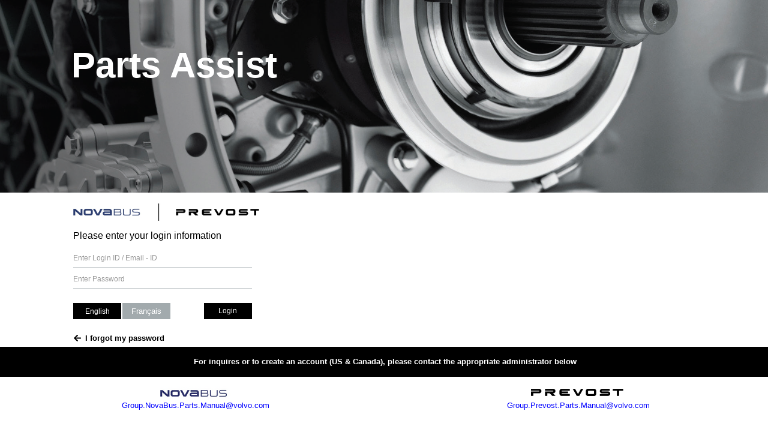

--- FILE ---
content_type: text/html; charset=utf-8
request_url: https://partsassist.prevostcar.com//
body_size: 43208
content:



<!DOCTYPE html>
<html>
<head>
    <meta name="viewport" content="width=device-width" />
    <title>Login</title>
    <link rel="shortcut icon" type="image/png" href="/Content/Themes/Images/Prevost_Icon.jpg" />
    <link href="/Content/PlugIns/SweetAlert/sweetalert.css" rel="stylesheet" />
    <link href="/Assets/font-awesome/5.12.1/css/all.css" rel="stylesheet" />
    <script src="/Assets/font-awesome/5.12.1/js/all.js"></script>
    <link href="/Content/CSS/Menucss/ace.min.css" rel="stylesheet" />
    <link href="/Content/bootstrap.css" rel="stylesheet"/>
<link href="/Content/site.css" rel="stylesheet"/>
<link href="/Content/Themes/VBNA_Theme_EPC/VBNA_Theme_EPC.css" rel="stylesheet"/>
<link href="/Content/CSS/base.css" rel="stylesheet"/>
<link href="/Content/JQGrid/ui.jqgrid-4.7.0.css" rel="stylesheet"/>
<link href="/Content/PlugIns/SweetAlert/sweetalert2.min.css" rel="stylesheet"/>
<link href="/Content/JQGrid/ui.jqgrid.css" rel="stylesheet"/>
<link href="/Content/CSS/EPC_CSS.css" rel="stylesheet"/>
<link href="/Scripts/CustomSplitter/Splitter.css" rel="stylesheet"/>
<link href="/Scripts/CustomTree/Tree.css" rel="stylesheet"/>

    <script>
        ABSPath = function (url) {
            var Path = "/"
            if (Path == "/") {
                return url;
            }
            else {
                return Path + url;
            }
        }
    </script>
    <style>
        body {
            font-family: Arial !important;
        }

        .headerLgn {
            padding-top: 2px;
            padding-bottom: 14px;
            padding-left: 67px;
            margin-bottom: 20px;
            border-bottom: 1px solid #d5d5d5 !important;
        }

        .VersionUpdateClass {
            line-height: 28px;
            margin-bottom: 16px;
            margin-top: 18px;
            padding-bottom: 4px;
            font-size: 15px;
            font-weight: bold;
            padding: 1%;
        }

        .PREVOSTlight-login {
            background: #dfe0e2 url(./Content/Images/MainBackground-Prevost.png);
            background-repeat: no-repeat;
            -webkit-background-size: cover;
            -moz-background-size: cover;
            -o-background-size: cover;
            background-size: cover;
            font-family: "Helvetica Neue", Helvetica, Arial, sans-serif;
            font-size: 14px;
            line-height: 1.42857143;
            color: #333333;
            background-color: #fff;
            border: solid #000000 1px !important;
            margin: 1px;
            box-shadow: 2px 2px 2px rgba(255, 255, 255, .4) inset, inset -2px -2px 2px rgba(0, 0, 0, .4);
        }

        .PREVOSTbtn-primary {
            color: #fff;
            background-color: #000 !important;
            border-color: #000 !important;
        }

            .PREVOSTbtn-primary:hover {
                color: #000 !important;
                background-color: #cad0d0 !important;
                border-color: #000 !important;
            }

        .light-login .widget-box.login-box {
            background-color: #BCC6CF !important;
        }

        .login-layout .main-content {
            padding-left: 0px;
            padding-right: 0px;
        }

        .col-sm-offset-1 {
            margin-top: 4%;
        }

        #ImgNovaBusLogoLogo {
            height: 20px;
            margin-top: 16px;
            margin-right: 10px;
            margin-bottom: 10px;
        }

        #ImgPrevostLogo {
            height: 20px;
            margin-top: 16px;
            margin-right: 10px;
            margin-bottom: 10px;
        }

        #IDLoginNavbar {
            font-family: "Helvetica Neue", Helvetica, Arial, sans-serif;
            font-size: 14px;
            line-height: 1.42857143;
            color: #333333;
            background-color: #fff;
            border: solid #000000 1px !important;
            margin: 1px;
            box-shadow: 2px 2px 2px rgba(255, 255, 255, .4) inset, inset -2px -2px 2px rgba(0, 0, 0, .4);
        }

        .form-group {
            margin: 30px;
            margin-bottom: 11px !important;
        }

        .PREVOSTFooter {
            background: #ffffff;
            opacity: 0.6;
            color: #000;
        }

        .swal2-container {
            display: flex;
            position: fixed;
            top: 0;
            right: 0;
            bottom: 0;
            left: 0;
            flex-direction: row;
            align-items: center;
            justify-content: center;
            padding: 10px;
            background-color: transparent;
            z-index: 999999 !important;
            overflow-x: hidden;
            -webkit-overflow-scrolling: touch;
        }

        .swal2-icon.swal2-warning {
            color: #70ad47;
            font-size: 22px;
            border-color: #70ad47;
            line-height: 100px !important;
            text-align: start;
        }

        .sweet-alert h2 {
            color: #575757;
            font-size: 30px !important;
            text-align: center;
            font-weight: 600 !important;
            text-transform: none;
            position: relative;
            margin: 25px 0;
            padding: 0;
            line-height: 40px;
            display: block;
        }

        .swal2-popup .swal2-title {
            display: block;
            position: relative;
            max-width: 100%;
            margin: 0 30px .4em !important;
            padding: 0;
            color: #595959;
            font-size: 22px !important;
            font-weight: 600 !important;
            text-align: center;
            text-transform: none;
            word-wrap: break-word;
        }


        .swal2-icon.swal2-success [class^=swal2-success-line][class$=long] {
            top: 31px !important;
            right: 0px !important;
            width: 33px !important;
            -webkit-transform: rotate(-45deg);
            transform: rotate(-45deg);
        }

        .swal2-icon.swal2-success [class^=swal2-success-line][class$=tip] {
            top: 35px !important;
            left: -1px !important;
            width: 18px !important;
            -webkit-transform: rotate(45deg);
            transform: rotate(45deg);
        }

        .swal2-icon.swal2-success .swal2-success-ring {
            position: absolute;
            top: 2px !important;
            left: -9px !important;
            width: 100%;
            height: 100%;
            border: .25em solid #f8bb86 !important;
            border-radius: 50%;
            z-index: 2;
            box-sizing: content-box;
        }

        .swal2-popup .swal2-content {
            justify-content: center;
            margin: 0;
            padding: 0;
            color: #545454;
            font-size: 16px !important;
            font-weight: 300;
            line-height: normal;
            word-wrap: break-word;
        }

        .swal2-icon.swal2-question {
            color: #70ad47;
            font-size: 22px;
            border-color: #70ad47;
            line-height: 101px !important;
            text-align: center;
        }

        .form-control.LoginInput {
            border-left: white !important;
            border-top: white !important;
            border-right: white !important;
            box-shadow: none !important;
            border-bottom: solid #7C878E 1px !important;
            border-radius: 0px;
            background-color: white !important;
            font-family: Arial;
            font-size: 9pt;
            padding-left: 0px !important;
        }

            .form-control.LoginInput:focus {
                background-color: transparent !important;
                border-bottom: solid #7C878E 1px !important;
                outline: none !important;
            }

            .form-control.LoginInput:focus {
                -webkit-box-shadow: none !important;
                box-shadow: none !important;
            }

        label {
            font-weight: 400;
            font-size: 14px;
        }


        .ClsLoginInput {
            margin-left: 0px;
            width: 90% !important;
        }

        .block {
            display: block !important;
        }

        .ace-icon {
            text-align: center;
        }

        .ClsForgotPassword {
            margin-top: 12px;
            margin-bottom: -2px !important;
            color: #000 !important;
            text-align: left !important;
            width: 99.4%;
        }

            .ClsForgotPassword a {
                border-radius: 0px !important;
                color: #000 !important;
                text-align: left !important;
                padding-left: 0px !important;
            }

                .ClsForgotPassword a:hover {
                }

        .ui-dialog .ui-dialog-titlebar, .ui-jqdialog .ui-dialog-titlebar, .ui-dialog .ui-jqdialog-titlebar, .ui-jqdialog .ui-jqdialog-titlebar {
            background-color: #000000;
            font-size: 16px;
            color: #fff;
            padding: 0;
            border-radius: 5px;
        }

        .ui-dialog .ui-dialog-titlebar-close, .ui-jqdialog .ui-dialog-titlebar-close, .ui-dialog .ui-jqdialog-titlebar-close, .ui-jqdialog .ui-jqdialog-titlebar-close {
            color: white;
            opacity: 1;
        }

        .ui-widget-header {
            border: 1px solid #000;
            background: #000000;
            color: #fff;
            font-weight: bold;
        }

        .ui-widget-content {
            border: 1px solid #000;
            background: #fff;
            color: #362b36;
        }

        #IDDivForgotPassword {
            padding: 4px 1px;
            /*background: rgb(247, 247, 247);*/
            /*text-align: center;*/
        }

        #IDBtnLinkForgotPassword1 {
            text-align: left !important;
            padding-left: 0px !important;
        }

        .ForgotPass {
            background-color: white;
        }

        #IDBtnLogin {
            border-radius: 0px;
            font-size: 9pt;
            background-color: #000000;
            color: #ffff;
            border: none;
            padding: 6px 10px;
            width: 80px;
            height: 27px;
        }

        .ClsLogin, .retrive {
            width: 320px !important;
            font-size: 12pt;
            color: #000000;
        }

        body {
            font-family: Arial;
        }

        #IdBtnImage {
            margin-top: -100px;
        }

        #IdBtnPartsAssist {
            color: #fff;
            /*font-size: 45px;*/
            font-weight: bold;
            vertical-align: central;
        }

        #IdBtnPartsAsstText {
            position: relative;
            bottom: 220px;
            /*padding-left: 50px;*/
            font-size: 45pt;
            font-weight: bold;
            font-family: Arial;
            margin-left: 9px;
        }

        #IDBtnReset {
            margin-top: 16px;
            border-radius: 0px;
            background-color: black;
            color: white;
            border: solid black 1px;
            font-size: 10px;
            padding: 2px;
        }

        .widget-main {
            padding-left: 0px;
        }

        #IDBtnEnglishChange {
            background-color: #A2AAAD;
            color: white !important;
            border-radius: 0px;
            margin-right: 2px;
            padding: 3px 10px;
            font-family: Arial;
            width: 80px;
            height: 27px;
        }

        #IDBtnFrenchChange {
            background-color: #A2AAAD;
            color: white !important;
            border-radius: 0px;
            margin-right: 2px;
            padding: 3px 10px;
            font-family: Arial;
            width: 80px;
            height: 27px;
        }

        #IDBtnReset {
            width: 80px;
            height: 27px;
            font-family: Arial;
            font-size: 9pt;
        }

        #IDBtnEnglishChange:hover {
            background-color: #000000 !important;
            border-radius: 0px;
        }

        #IDBtnEnglishChange:focus {
            background-color: #000000 !important;
            border-radius: 0px !important;
            outline-offset: 0px !important;
        }

        #IDBtnFrenchChange:hover {
            background-color: #000000 !important;
        }

        #IDBtnFrenchChange:focus {
            background-color: #000000 !important;
            border-radius: 0px !important;
            outline-offset: 0px !important;
        }

        .ClsBlack.ClsLanguageChange {
            background-color: #000000 !important;
            font-size: 9pt !important;
        }

        .modalBackgroundLogin {
            position: fixed !important;
            top: 0px !important;
            left: 0px !important;
            z-index: 999999999;
            position: fixed;
            top: 0px;
            height: 100%;
            width: 100%;
            background-color: rgba(73, 72, 72, 0.08);
            display: none;
        }

        #IdTextForModalLogin {
            font-weight: bold;
            position: absolute;
            color: black;
            margin: auto;
            top: 0;
            text-align: center;
            right: 0;
            bottom: 0;
            left: 0;
            width: 100%;
            height: 200px;
            border-radius: 3px;
        }

        #IdTextForLoadingLogin {
            font-weight: bold;
            color: black;
            text-align: center;
        }

        #IdtxtloadingLogin {
            background-color: rgba(0, 0, 0, 0.63);
            color: whitesmoke;
            text-align: center;
            padding: 2px 15px;
            border-radius: 0.3cm;
            font-size: 16px !important;
        }
        #IdDivFooter {
            height: 50px;
            width: 100%;
            background-color: black;
            line-height: 50px;
            vertical-align: central;
            font-weight:bold;
            /*text-align:center;
            color:white;*/
        }
        #IdDivImageFooter {
            background-color: white;
        }
        .ClsFooterDivLogoIcons {
            padding:1%;
            /*text-align:center;*/
        }
        .ClsFooterEmailLink {
            color: blue;
            text-decoration: underline;
        }
        @media (max-height:800px){
	        footer { position: relative; }	
        }
    </style>
</head>
<body onload="preventBack();" onpageshow="if (event.persisted) preventBack();" onunload="" style="margin-top: 0px;
">
    <div class="container-fluid"></div>
    <div class="">
        <div id="IdBtnPartsAssist" class="row">
            <img class="img-responsive" id="IdBtnImage" src="/Content/Themes/VBNA_Theme_EPC/images/FB448FBA.PNG" />
            <div class="col-xs-12 col-sm-12 col-md-1 col-lg-1"></div>
            <div class="col-xs-12 col-sm-12 col-md-10 col-lg-10" id="IdBtnPartsAsstText">Parts Assist</div>
        </div>
    </div>

    <!------------------------Login Module------------->
    
    <div class="container-fluid" style="align-content:flex-start; background-color: white;text-align:left;">
        <div class="row">
            <div class="col-xs-12 col-sm-12 col-md-1 col-lg-1"></div>
            <div class="col-lg-3 col-md-3 col-sm-12 col-xs-12">
                <div class="position-relative">
                    <div id="IDDivLogin" class="login-box visible widget-box no-border">
                        <div class="widget-body">
                            <div style=""></div>
                            <div class="center">
                                <a class="Companyhref">
                                    <img class="CompanyLogo img-responsive" style="width:100%" src=/Content/Themes/VBNA_Theme_EPC/images/Logo_New.png>
                                </a>
                            </div>
                            <div class="widget-main margin-top-4">
                                <p class="ClsLogin">
                                    Please enter your login information
                                </p>
                                <form role="form" method="post">
                                    <label class="block clearfix">
                                        <span class="block input-icon input-icon-right">
                                            <input type="text" id="IDTxtLoginUserID" autofocus class="form-control LoginInput" placeholder="Enter Login ID / Email - ID" autocomplete="off" />
                                        </span>
                                    </label>

                                    <label class="block clearfix">
                                        <span class="block input-icon input-icon-right">
                                            <input type="password" id="IDTxtLoginPassword" class="form-control LoginInput" placeholder="Enter Password" autocomplete="off" />
                                        </span>
                                    </label>
                                    <div class="space"></div>
                                    <div class="clearfix">
                                        <button id="IDBtnEnglishChange" class="btn btn-sm pull-left ClsLanguageChange" type="button">English</button>
                                        <button id="IDBtnFrenchChange" class="btn btn-sm pull-left ClsLanguageChange" type="button">Fran&#231;ais</button>
                                        <button id="IDBtnLogin" class="pull-right" type="button">
                                            
                                            <span>Login</span>
                                        </button>
                                    </div>
                                    <div class="space-4"></div>
                                </form>
                            </div>
                        </div>
                        <div class="ForgotPass">
                            <div>
                                <a href="#" data-target="#IDDivForgotPassword" class="btn btn-sm ClsLogin" id="IDBtnLinkForgotPassword1">
                                    <i class="ace-icon fa fa-arrow-left"></i>
                                    <b>I forgot my password</b>
                                </a>
                            </div>
                        </div>
                    </div>
                    <div id="IDDivForgotPassword" hidden="hidden" class="col-lg-12 col-md-12 col-sm-12 col-xs-12">
                        <p class="retrive">
                            
                            Retrieve Password
                        </p>
                        <div class="row ClsLoginInput">
                            
                            
                            
                            
                            <label class="block clearfix">
                                <span class="block input-icon input-icon-right">
                                    <input type="email" id="TxtUserEmailId" autofocus class="form-control LoginInput" placeholder="Please Enter Registered Email ID" autocomplete="autofocus" maxlength="50" />
                                </span>
                            </label>
                            <button type="button" class="pull-right" id="IDBtnReset">
                                
                                <span>Send Me !</span>
                            </button>
                        </div>
                        <div class="clearfix ClsForgotPassword ">
                            <div>
                                <a href="#" data-target="#forgot-box" class="btn btn-sm ClsLogin" id="IDBtnLinkBackToLogin">
                                    <b>Back to login</b>
                                    <i class="ace-icon fa fa-arrow-right"></i>
                                </a>
                            </div>
                        </div>
                    </div>
                </div>
            </div>
        </div>
    </div>
    <div id="VersionUpdate" style="display:none;">
        <span id="SpnVersionLabel" class="VersionUpdateClass"></span>
        <a href="#" style="display: none; cursor: pointer;" ID="IDdwnld" class="VersionUpdateClass">Download Release Note</a>
        <div class="row form-group margin-top-1 pull-right">
            <input type="button" id="VersionOK" class="btn btn-primary" value="OK" style="    display: none;
        text-align: center;
    " />
        </div>
    </div>
    <div class="modalBackgroundLogin">
        <div id="IdTextForModalLogin">
            <img src="/Content/Images/Loading.gif" height="100" width="100" />
            <div id="IdTextForLoadingLogin"><span id="IdtxtloadingLogin"></span></div>

        </div>
    </div>
    <footer>
        
        <div class="col-lg-12" id="IdDivFooter">
            For inquires or to create an account (US &amp; Canada), please contact the appropriate administrator below
            
        </div>
        <div id="IdDivImageFooter" class="col-lg-12">
            <div class="col-lg-6 ClsFooterDivLogoIcons">
                <img src=/Content/Themes/VBNA_Theme_EPC/images/Nova.png />
                <br />
                
                <a id="NovaHelpLineEmail" style="color: blue; cursor: pointer;" <i  aria-hidden="true"></i>&nbsp;Group.NovaBus.Parts.Manual@volvo.com</a>
            </div>
            <div class="col-lg-6 ClsFooterDivLogoIcons">
                <img src=/Content/Themes/VBNA_Theme_EPC/images/Prevost_New.png />
                <br />
                <a href="#" class="ClsFooterEmailLink"></a>
                <a id="PrevostHelpLineEmail" style="color: blue; cursor: pointer;" <i   aria-hidden="true"></i>&nbsp;Group.Prevost.Parts.Manual@volvo.com</a>
            </div>
        </div>
        
    </footer>
</body>

    <a href="/CoreLogin/SignIn" style="text-decoration: none;">
        <input type="button" class="button blue clickable" value="Proceed" style="width: 128px;margin-left: 573px;margin-top: 18px;display:none" id="btnSubmit" title="Click here to Proceed" />
    </a>



</html>

<script src="/Scripts/jquery-2.1.4.js"></script>
<script src="/Scripts/jquery-ui.js"></script>
<script src="/Scripts/bootstrap.js"></script>
<script src="/Content/JQGrid/grid.locale-en.js"></script>
<script src="/Content/JQGrid/jquery.jqGrid-4.7.1.js"></script>
<script src="/Scripts/Common/Common.js"></script>
<script src="/Scripts/Validation/Validation.js"></script>
<script src="/Content/PlugIns/SweetAlert/sweetalert2.all.min.js"></script>
<script src="/Scripts/CustomSplitter/Splitter.js"></script>
<script src="/Scripts/CustomTree/Tree.js"></script>
<script src="/Scripts/Common/AssemblyCommon.js"></script>
<script src="/Content/PlugIns/Multi-slide-Carousel-jQuery/js/slider.js"></script>



<script>
    if ("Resource_en"== "Resource_Fr") {
        $("#IDBtnFrenchChange").addClass("ClsBlack");
    }
    else
    {
        $("#IDBtnEnglishChange").addClass("ClsBlack");
    }
    function preventBack() { window.history.forward(1); }
    //var ClassName = "login-layout PREVOSTlight-login light-login";
    //$("#IDBtnLogin").attr("class", "width-35 pull-right btn btn-sm PREVOSTbtn-primary");
    //$("#IDBtnLinkForgotPassword").attr("class", "width-36 btn btn-sm PREVOSTbtn-primary");
    //$("body").attr("class", ClassName);
    $(function () {
      $("#btnSubmit").attr("class", "width-35 pull-right btn btn-sm PREVOSTbtn-primary");

        $.CommonAlert = function (title, type) {
    swal({
        type: type,
        title: title,
        showConfirmButton: true,
        confirmButtonColor: '#333',
        confirmButtonText: 'OK',
        allowOutsideClick: false,
        focusConfirm: true
    });
};
        // (function ($) {
        //$.fn.DuplicateWindow = function () {
        //
        //        var localStorageTimeout = (5) * 1000; // 15,000 milliseconds = 15 seconds.
        //        var localStorageResetInterval = (1 / 2) * 1000; // 10,000 milliseconds = 10 seconds.
        //        var localStorageTabKey = 'my-application-browser-tab';
        //        var sessionStorageGuidKey = 'browser-tab-guid';

        //        var ItemType = {
        //            Session: 1,
        //            Local: 2
        //        };

        //    function setCookie(name, value, days) {
        //
        //            var expires = "";
        //            if (days) {
        //                var date = new Date();
        //                date.setTime(date.getTime() + (days * 24 * 60 * 60 * 1000));
        //                expires = "; expires=" + date.toUTCString();
        //            }
        //            document.cookie = name + "=" + (value || "") + expires + "; path=/";
        //        }
        //    function getCookie(name) {
        //
        //            var nameEQ = name + "=";
        //            var ca = document.cookie.split(';');
        //            for (var i = 0; i < ca.length; i++) {
        //                var c = ca[i];
        //                while (c.charAt(0) == ' ') c = c.substring(1, c.length);
        //                if (c.indexOf(nameEQ) == 0) return c.substring(nameEQ.length, c.length);
        //            }
        //            return null;
        //        }

        //    function GetItem(itemtype) {
        //
        //            var val = "";
        //            switch (itemtype) {
        //                case ItemType.Session:
        //                    val = window.name;
        //                    break;
        //                case ItemType.Local:
        //                    val = decodeURIComponent(getCookie(localStorageTabKey));
        //                    if (val == undefined)
        //                        val = "";
        //                    break;
        //            }
        //            return val;
        //        }

        //    function SetItem(itemtype, val) {
        //
        //            switch (itemtype) {
        //                case ItemType.Session:
        //                    window.name = val;
        //                    break;
        //                case ItemType.Local:
        //                    setCookie(localStorageTabKey, val);
        //                    break;
        //            }
        //        }

        //    function createGUID() {
        //
        //            this.s4 = function () {
        //                return Math.floor((1 + Math.random()) * 0x10000)
        //                  .toString(16)
        //                  .substring(1);
        //            };
        //            return this.s4() + this.s4() + '-' + this.s4() + '-' + this.s4() + '-' + this.s4() + '-' + this.s4() + this.s4() + this.s4();
        //        }
        //    function TestIfDuplicate() {
        //
        //            //console.log("In testTab");
        //            var sessionGuid = GetItem(ItemType.Session) || createGUID();
        //            SetItem(ItemType.Session, sessionGuid);

        //            var val = GetItem(ItemType.Local);
        //            var tabObj = (val == "" ? null : JSON.parse(val)) || null;
        //            console.log(val);
        //            console.log(sessionGuid);
        //            console.log(tabObj);

        //            // If no or stale tab object, our session is the winner.  If the guid matches, ours is still the winner
        //        if (tabObj === null || (tabObj.timestamp < (new Date().getTime() - localStorageTimeout)) || tabObj.guid === sessionGuid) {
        //
        //                function setTabObj() {
        //                    console.log("In setTabObj");
        //                    var newTabObj = {
        //                        guid: sessionGuid,
        //                        timestamp: new Date().getTime()
        //                    };
        //                    SetItem(ItemType.Local, JSON.stringify(newTabObj));
        //                }
        //                setTabObj();
        //                setInterval(setTabObj, localStorageResetInterval);//every x interval refresh timestamp in cookie
        //                return false;
        //            } else {
        //                // An active tab is already open that does not match our session guid.
        //                return true;
        //            }
        //        }

        //    window.IsDuplicate = function () {
        //
        //            var duplicate = TestIfDuplicate();
        //            //console.log("Is Duplicate: "+ duplicate);
        //            return duplicate;
        //        };

        //    $(window).on("beforeunload", function () {
        //
        //            if (TestIfDuplicate() == false) {
        //                SetItem(ItemType.Local, "");
        //                //localStorage.setItem("DMSLOGIN", false);
        //            }
        //        })
        //    }
        //    $(window).DuplicateWindow();
        //}(jQuery));

        $("#PrevostHelpLineEmail").attr('href', 'mailto' + ':' + 'Group.Prevost.Parts.Manual@volvo.com');
        $("#NovaHelpLineEmail").attr('href', 'mailto' + ':' + 'Group.NovaBus.Parts.Manual@volvo.com');

        $("#IDBtnLogin").click(function () {
           // var isWindowDuplicate = getCookie("my-application-browser-tab");

            
            LoginAuthentication();
        });

        window.history.forward();

        $("#IDDivLogin").keyup(function (e) {
            if (e.keyCode == 13) {
                LoginAuthentication();
            }
        });

        jQuery('#IDdwnld').click(function (event) {
                window.open(ABSPath('/Login/DownloadReleaseNote'));
        });
        $("#VersionOK").click(function (e) {
            $("#VersionUpdate").dialog('close');
        })
        $("#IDTxtLoginUserID").change(function () {
            var JsonObj = '{UserLoginID:\'' + $.EncryptString($("#IDTxtLoginUserID").val().trim()) + '\'}';
            $.ajax({
                url: ABSPath("/CoreLogin/UserLoginAuthenticateAzure"),
                type: "GET",
                cache: false,
                async: false,
                data: {
                    LoginCredentials: JsonObj
                },
                dataType: "json",
                success: function (resp) {
                    debugger;
                    if (resp == true) {
                        window.location.href = ABSPath("/CoreLogin/SignIn");
                    }
                    $.DeletePrevShoppingCartCondition();
                                        },
                    error: function (request, status, error) {

                        //alert(request.responseText)
                        //console.log(jqXHR.responseJSON)
                        //console.log(errorThrown)
                        $("#IDBtnLogin").removeAttr("disabled");
                        //swal("", "Unable to perform action", "error");
                        $.CommonAlert('Unable to perform action', "error");
                    }
                });
        })
        function LoginAuthentication() {
            $("#IDBtnLogin").attr("disabled", "disabled");
            if ($("#IDTxtLoginUserID").val().trim() != "" && $("#IDTxtLoginPassword").val().trim() != "") {
                var JsonObj = '{UserLoginID:\'' + $.EncryptString($("#IDTxtLoginUserID").val().trim()) + '\',Password:\'' + $.EncryptString($("#IDTxtLoginPassword").val().trim()) + '\'}';
                $.ajax({
                    url: ABSPath("/CoreLogin/UserLoginAuthenticate"),
                    type:"POST",
                    cache: false,
                    async: false,
                    data: {
                        LoginCredentials: JsonObj
                    },
                    dataType: "json",
                    success: function (resp) {

                        $("#IDBtnLogin").removeAttr("disabled");
                        if (resp.MSG == "OK") {
                            if (resp.ReleaseVersionPopup != "" && resp.ReleaseVersionPopup != null) {
                                $('#VersionUpdate').dialog({
                                    open: function () {
                                         $.ui.dialog.prototype._focusTabbable = function () { };
                                        $('#SpnVersionLabel').html('Updated Version' + " : " + resp.ReleaseVersionPopup);
                                        $('#VersionOK').show();
                                        $('#IDdwnld').show();
                                        $('#IDdwnld').addClass('RTxtHyperLink');
                                    },
                                    position: { my: "center", at: "center", of: window },
                                    class: "btn btn-primary",fluid: true,modal: true,  height: 'auto',width: "30%",
                                    title: 'Version Update',
                                    close: function () {
                                        window.location.href = ABSPath(resp.URL);
                                    }
                                });

                            }
                            else
                            {

                                window.location.href = ABSPath(resp.URL);
                            }
                            $.DeletePrevShoppingCartCondition();
                        }
                        else if (resp.MSG == "InvalidUserID") {
                            //swal("", "Invalid UserID / Password", "warning");
                            $.CommonAlert('Invalid UserID / Password', "warning");
                        }
                        else if (resp.MSG == false) {
                            //swal("", "DB Configuration not set. Please Contact Admin", "warning");
                            $.CommonAlert('DB Configuration not set. Please Contact Admin', "warning");
                        }
                    },
                    error: function (request, status, error) {

                        //alert(request.responseText)
                        //console.log(jqXHR.responseJSON)
                        //console.log(errorThrown)
                        $("#IDBtnLogin").removeAttr("disabled");
                        //swal("", "Unable to perform action", "error");
                        $.CommonAlert('Unable to perform action', "error");
                    }
                });
            }
            else {
                $("#IDBtnLogin").removeAttr("disabled");
                $.CommonAlert('Please fill all fields', "warning");
                //swal({
                //    title: "Please fill all fields",
                //    type: "warning",
                //    confirmButtonText: "OK",
                //}, function (IsConfirm) {
                //    if (IsConfirm) {
                //    }
                //});
                $("#IDTxtLoginUserID").attr("autofocus", true);
            }
        }
        $.DeletePrevShoppingCartCondition = function () {
            try {
            $.ajax({
                url: ABSPath("/Login/DeletePreviousCartDataForUser" ),
                async: false,
                type: "POST",
                dataType: "json",
                success: function (data) {
                    //HideLoadingImg();
                },
                error: function (xhr, status, error) {
                    //$.CommonAlert('Error', "error");
                }
            });

            } catch (e) {
                $.LogException('DeleteQueryCondition', e.message, e.name, e.number,'_ViewerLayoutPage.cshtml');
            }

        }
        $(document).on("click","#IDBtnLinkForgotPassword1",function () {
            var loginid = $.trim($("#IDTxtLoginUserID").val());
            if (loginid != "")
            {
                $.ajax({
                    url: ABSPath('/CoreLogin/checkvalidLoginUserID?loginid=' + loginid),
                    type: "POST",
                    success: function (response) {
                        debugger
                        if (response == "True") {
                            $("#IDDivLogin").hide();
                            $("#IDDivForgotPassword").show();
                        }
                        else {
                            $.CommonAlert('Invalid Login ID', "warning");
                            $("#IDTxtLoginUserID").val("");
                        }
                    }
                });
            }
            else
            {
                $("#IDTxtLoginUserID").focus();
                $.CommonAlert('Please Enter Login ID', "warning");
            }
        });

         $("#IDBtnReset").click(function () {
             try {
                    var loginid = $.trim($("#IDTxtLoginUserID").val());
                    var loginEmailid = $.trim($("#TxtUserEmailId").val());
                    var a = $.EncryptString(loginid);
                    var b = $.EncryptString(loginEmailid);
                    if (loginEmailid == "") {
                        $.CommonAlert('Please Enter Email ID', 'warning');
                            $("#TxtUserEmailId").val("");
                    }
                    if (loginEmailid != "" && loginid != "") {
                        $.ajax({
                            url: ABSPath('/CoreLogin/checkvalidLoginAndEmail?loginEmailid=' + $.EncryptString(loginEmailid) + '&loginid=' + $.EncryptString(loginid)),
                            type: "POST", success: function (response) {
                                if (response == "InValid") {
                                    $("#TxtUserEmailId").focus();
                                    $.CommonAlert( "Email id is not registered",'warning');
                                    $("#TxtUserEmailId").val("");
                                }
                                else {
                                    swal({
                                        type: "question",
                                        title: 'New password will be sent to your email id, do you want to continue?',
                                        showCancelButton: true,
                                        cancelButtonColor: '#00000033',
                                        confirmButtonColor: '#333333',
                                        confirmButtonText: 'Yes',
                                        cancelButtonText: 'No',
                                        allowOutsideClick: false,
                                        padding: 5,
                                        width: '300px',
                                        height: '42px',
                                        focusConfirm:true
                                    }).then(function (returnvalue) {

                                         returntype = true;
                                        if (returnvalue.value) {
                                            $.ajax({
                                            url: ABSPath('/CoreLogin/UpdatePasswordEmailSending?loginEmailid=' + loginEmailid + '&loginid=' + loginid),
                                                cache: false,
                                                beforeSend: function () {
                                                    ShowLoadingImgLogin();
                                                },
                                            type: "POST", success: function (response) {
                                                HideLoadingImgLogin();
                                                $("#TxtUserEmailId").val("");
                                                $.CommonAlert('New password is sent to your email id','success');
                                            }, error: function (response) {
                                               // $.CommonAlert('warning', 'Error');
                                            }
                                        });
                                      }
                                    }, function (dismiss) {
                                    if (dismiss == 'cancel') {
                                        returntype = false;
                                    }
                                    });
                                }
                            }, error: function (response) {
                            }
                        });
                    }
                }
                catch (ex) { }
            });

        $("#IDBtnLinkBackToLogin").click(function () {
            $("#TxtUserEmailId").removeClass('input-validation-error');
            $("#TxtUserEmailId").val('');
            $("#IDDivLogin").show();
            $("#IDDivForgotPassword").hide();
        });

        $(document).on("click", ".ClsLanguageChange", function () {
            debugger
            var lang = $(this).attr("id")=="IDBtnEnglishChange"?"en":"Fr";
            try {
            $.ajax({
                url: ABSPath("/CoreLogin/ChangeLanguage"),
                data: {
                    Language_Code: lang
                },
                beforeSend: function () {
                 //   ShowLoadingImg();
                },
                success: function (Response) {
                   location.reload();
                }
                ,error: function (error) {
                   // HideLoadingImg();
                    $.CommonAlert("Error", "error");
                }
            });

            } catch (e) {
                $.LogException('input[name="Lang"]', e.message, e.name, e.number,'_Layout.cshtml');
            }
        });

        function ShowLoadingImgLogin(Data) {
        Data = Data == undefined ? 'Loading...' : Data;
        $("#IdtxtloadingLogin").text(Data);
        $(".modalBackgroundLogin").show();
    }

    function HideLoadingImgLogin() {
        $(".modalBackgroundLogin").hide();
    }
        $.setMessageForValidation("Pleaseentervalidemailid",'Please enter valid Email Id')
        $.setMessageForValidation("OK", 'OK')
    //duplicate window


    });
</script>


--- FILE ---
content_type: text/css
request_url: https://partsassist.prevostcar.com/Content/CSS/Menucss/ace.min.css
body_size: 550241
content:
html {
    min-height: 100%;
    position: relative;
}

body {
    /*background-color: #e4e6e9;*/
    min-height: 100%;
    padding-bottom: 0;
    font-size: 13px;
    color: #393939;
    line-height: 1.5;
}

.main-container:before {
    display: block;
    content: "";
    position: absolute;
    z-index: -2;
    width: 100%;
    max-width: inherit;
    bottom: 0;
    top: 0;
    background-color: #FFF;
}

.main-container.container, .rtl .main-container.container {
    padding-left: 0;
    padding-right: 0;
}

    .main-container.container:before {
        -webkit-box-shadow: 0 0 0 1px rgba(0,0,0,.1);
        box-shadow: 0 0 0 1px rgba(0,0,0,.1);
        width: inherit;
    }

.main-content {
    margin-left: 0;
    min-height: 100%;
    padding: 0;
}

    .main-content:before, .main-content:after {
        content: " ";
        display: table;
    }

    .main-content:after {
        clear: both;
    }

.sidebar + .main-content {
    margin-left: 190px;
}

.page-content {
    background-color: #fff;
    position: relative;
    margin: 0;
    /*padding: 8px 20px 24px;*/
}

.page-header {
    /*margin: 0 0 12px;*/
    /*border-bottom: 1px dotted #e2e2e2;*/
    /*padding-bottom: 16px;
    padding-top: 7px;*/
}

    .page-header h1 {
        padding: 0;
        margin: 0 8px;
        font-size: 24px;
        font-weight: lighter;
        color: #000;
    }

        .page-header h1 small {
            margin: 0 6px;
            font-size: 14px;
            font-weight: 400;
            color: #8089a0;
        }

.complaintheadermarginclass {
    margin-left: -13px;
}

.ajax-loading-overlay {
    position: absolute;
    z-index: 1999;
    left: 0;
    right: 0;
    top: 0;
    bottom: 0;
    background-color: rgba(255,255,255,.5);
    filter: progid:DXImageTransform.Microsoft.gradient(startColorstr='#80FFFFFF', endColorstr='#80FFFFFF', GradientType=0);
}

    .ajax-loading-overlay > .ajax-loading-icon {
        position: relative;
        left: 8px;
        top: 8px;
    }

    .ajax-loading-overlay.content-loaded {
        background-color: rgba(255,255,255,.4);
        filter: progid:DXImageTransform.Microsoft.gradient(startColorstr='#66FFFFFF', endColorstr='#66FFFFFF', GradientType=0);
    }

    .ajax-loading-overlay.almost-loaded {
        background-color: rgba(255,255,255,.3);
        filter: progid:DXImageTransform.Microsoft.gradient(startColorstr='#4CFFFFFF', endColorstr='#4CFFFFFF', GradientType=0);
    }

    .ajax-loading-overlay.ajax-overlay-body {
        position: fixed;
        z-index: 2999;
    }

        .ajax-loading-overlay.ajax-overlay-body > .ajax-loading-icon {
            left: 8px;
            top: 8px;
        }

.ace-icon {
    text-align: center;
}

a:focus, a:active {
    text-decoration: none;
}

h1 {
    font-size: 32px;
    font-weight: 400;
}

    h1.smaller {
        font-size: 31px;
    }

    h1.bigger {
        font-size: 33px;
    }

    h1.block {
        margin-bottom: 16px;
    }

h2 {
    font-size: 26px;
    font-weight: 400;
}

    h2.smaller {
        font-size: 25px;
    }

    h2.bigger {
        font-size: 27px;
    }

    h2.block {
        margin-bottom: 16px;
    }

h3 {
    font-size: 22px;
    font-weight: 400;
}

    h3.smaller {
        font-size: 21px;
    }

    h3.bigger {
        font-size: 23px;
    }

    h3.block {
        margin-bottom: 16px;
    }

h4 {
    font-size: 18px;
    font-weight: 400;
}

    h4.smaller {
        font-size: 17px;
    }

    h4.bigger {
        font-size: 19px;
    }

    h4.block {
        margin-bottom: 16px;
    }

h5 {
    font-size: 15px;
    font-weight: 400;
}

    h5.smaller {
        font-size: 14px;
    }

    h5.bigger {
        font-size: 16px;
    }

    h5.block {
        margin-bottom: 16px;
    }

h6 {
    font-size: 13px;
    font-weight: 400;
}

    h6.smaller {
        font-size: 12px;
    }

    h6.bigger {
        font-size: 14px;
    }

    h6.block {
        margin-bottom: 16px;
    }

ul, ol {
    margin-top: 0;
    margin-bottom: 10px;
    margin-right: 0;
    margin-left: 25px;
    padding: 0;
}

    ul.margin-5, ol.margin-5 {
        margin-left: 5px;
    }

    ul.margin-10, ol.margin-10 {
        margin-left: 10px;
    }

    ul.margin-15, ol.margin-15 {
        margin-left: 15px;
    }

    ul.margin-20, ol.margin-20 {
        margin-left: 20px;
    }

li > ul, li > ol {
    margin-left: 18px;
}

.list-unstyled, .list-inline {
    margin-left: 0;
}

    .list-unstyled > li > .ace-icon:first-child, .list-inline > li > .ace-icon:first-child {
        width: 18px;
        text-align: center;
    }

.spaced > li {
    margin-top: 9px;
    margin-bottom: 9px;
}

.spaced2 > li {
    margin-top: 15px;
    margin-bottom: 15px;
}

li.divider {
    margin-top: 3px;
    margin-bottom: 3px;
    height: 0;
    font-size: 0;
}

.spaced > li.divider {
    margin-top: 5px;
    margin-bottom: 5px;
}

.spaced2 > li.divider {
    margin-top: 8px;
    margin-bottom: 8px;
}

li.divider:before {
    content: "";
    display: inline-block;
}

blockquote, blockquote.pull-right, .blockquote-reverse {
    border-color: #e5eaf1;
}

pre.prettyprint {
    white-space: pre-wrap;
}

.well {
    border-radius: 0;
}

    .well h1, .well h2, .well h3, .well h4, .well h5, .well h6 {
        margin-top: 0;
    }

    .well h1, .well h2, .well h3 {
        line-height: 36px;
    }

.alert {
    font-size: 14px;
    border-radius: 0;
}

    .alert .close {
        font-size: 16px;
    }

.alert-block p + p {
    margin-top: 10px;
}

.pagination > li > span, .pager > li > span {
    border-width: 1px;
    border-radius: 0 !important;
}

.pagination > li > a, .pager > li > a {
    border-width: 1px;
    border-color: #d4dfe3;
    border-radius: 0 !important;
    color: #2283c5;
    background-color: #fafafa;
    margin: 0 -1px 0 0;
    position: relative;
    z-index: auto;
}

    .pagination > li > a:hover, .pager > li > a:hover {
        color: #1c6ca2;
        background-color: #eaeff2;
        border-color: #c1d1d7;
        z-index: 1;
    }

    .pagination > li > a:focus, .pager > li > a:focus {
        background-color: #eaeef2;
    }

.pagination > li.disabled > a, .pager > li.disabled > a, .pagination > li.disabled > a:hover, .pager > li.disabled > a:hover {
    background-color: #f9f9f9;
    border-color: #d9d9d9;
    z-index: auto;
}

.pagination > li.active > a, .pagination > li.active > a:hover {
    background-color: #6faed9;
    border-color: #6faed9;
    color: #fff;
    text-shadow: 0 -1px 0 rgba(0,0,0,.25);
    z-index: 2;
}

.list-group {
    margin-left: auto;
}

.list-group-item {
    border-radius: 0 !important;
}

.lighter {
    font-weight: lighter;
}

.bolder {
    font-weight: bolder;
}

.inline {
    display: inline-block !important;
}

.block {
    display: block !important;
}

.center, .align-center {
    text-align: center !important;
}

.align-left {
    text-align: left !important;
}

.align-right {
    text-align: right !important;
}

.middle {
    vertical-align: middle;
}

.align-middle {
    vertical-align: middle !important;
}

.align-top {
    vertical-align: top !important;
}

.align-bottom {
    vertical-align: bottom !important;
}

.position-relative, .pos-rel {
    position: relative;
}

.position-absolute, .pos-abs {
    position: absolute;
}

.no-float {
    float: none !important;
}

.line-height-normal {
    line-height: normal !important;
}

.line-height-0 {
    line-height: 0 !important;
}

.line-height-1 {
    line-height: 1 !important;
}

.line-height-125 {
    line-height: 1.25 !important;
}

.line-height-150 {
    line-height: 1.5 !important;
}

.dark {
    color: #333 !important;
}

.white {
    color: #fff !important;
}

.red {
    color: #dd5a43 !important;
}

.red2 {
    color: #e08374 !important;
}

.light-red {
    color: #f77 !important;
}

.blue {
    color: #478fca !important;
}

.light-blue {
    color: #93cbf9 !important;
}

.green {
    color: #69aa46 !important;
}

.light-green {
    color: #b0d877 !important;
}

.orange {
    color: #ff892a !important;
}

.orange2 {
    color: #feb902 !important;
}

.light-orange {
    color: #fcac6f !important;
}

.purple {
    color: #a069c3 !important;
}

.pink {
    color: #c6699f !important;
}

.pink2 {
    color: #d6487e !important;
}

.brown {
    color: brown !important;
}

.grey {
    color: #777 !important;
}

.light-grey {
    color: #bbb !important;
}

.bigger-110 {
    font-size: 110% !important;
}

.bigger-120 {
    font-size: 120% !important;
}

.bigger-130 {
    font-size: 130% !important;
}

.bigger-140 {
    font-size: 140% !important;
}

.bigger-150 {
    font-size: 150% !important;
}

.bigger-160 {
    font-size: 160% !important;
}

.bigger-170 {
    font-size: 170% !important;
}

.bigger-180 {
    font-size: 180% !important;
}

.bigger-190 {
    font-size: 190% !important;
}

.bigger-200 {
    font-size: 200% !important;
}

.bigger-210 {
    font-size: 210% !important;
}

.bigger-220 {
    font-size: 220% !important;
}

.bigger-230 {
    font-size: 230% !important;
}

.bigger-240 {
    font-size: 240% !important;
}

.bigger-250 {
    font-size: 250% !important;
}

.bigger-260 {
    font-size: 260% !important;
}

.bigger-270 {
    font-size: 270% !important;
}

.bigger-280 {
    font-size: 280% !important;
}

.bigger-290 {
    font-size: 290% !important;
}

.bigger-300 {
    font-size: 300% !important;
}

.bigger-115 {
    font-size: 115% !important;
}

.bigger-125 {
    font-size: 125% !important;
}

.bigger-175 {
    font-size: 175% !important;
}

.bigger-225 {
    font-size: 225% !important;
}

.bigger-275 {
    font-size: 275% !important;
}

.smaller-90 {
    font-size: 90% !important;
}

.smaller-80 {
    font-size: 80% !important;
}

.smaller-70 {
    font-size: 70% !important;
}

.smaller-60 {
    font-size: 60% !important;
}

.smaller-50 {
    font-size: 50% !important;
}

.smaller-40 {
    font-size: 40% !important;
}

.smaller-30 {
    font-size: 30% !important;
}

.smaller-20 {
    font-size: 20% !important;
}

.smaller-75 {
    font-size: 75% !important;
}

.width-20 {
    width: 20% !important;
}

.width-25 {
    width: 25% !important;
}

.width-30 {
    width: 30% !important;
}

.width-35 {
    width: 35% !important;
}

.width-40 {
    width: 40% !important;
}

.width-45 {
    width: 45% !important;
}

.width-50 {
    width: 50% !important;
}

.width-55 {
    width: 55% !important;
}

.width-60 {
    width: 60% !important;
}

.width-65 {
    width: 65% !important;
}

.width-70 {
    width: 70% !important;
}

.width-75 {
    width: 75% !important;
}

.width-80 {
    width: 80% !important;
}

.width-85 {
    width: 85% !important;
}

.width-90 {
    width: 90% !important;
}

.width-95 {
    width: 95% !important;
}

.width-100 {
    width: 100% !important;
}

.width-75 {
    width: 75% !important;
}

.width-25 {
    width: 25% !important;
}

.width-auto {
    width: auto !important;
}

.height-auto {
    height: auto !important;
}

.no-padding {
    padding: 0 !important;
}

.no-padding-bottom {
    padding-bottom: 0 !important;
}

.no-padding-top {
    padding-top: 0 !important;
}

.no-padding-left {
    padding-left: 0 !important;
}

.no-padding-right {
    padding-right: 0 !important;
}

.no-margin {
    margin: 0 !important;
}

.no-margin-bottom {
    margin-bottom: 0 !important;
}

.no-margin-top {
    margin-top: 0 !important;
}

.no-margin-left {
    margin-left: 0 !important;
}

.no-margin-right {
    margin-right: 0 !important;
}

.no-border {
    border-width: 0;
}

.no-border-bottom {
    border-bottom-width: 0;
}

.no-border-top {
    border-top-width: 0;
}

.no-border-left {
    border-left-width: 0;
}

.no-border-right {
    border-right-width: 0;
}

.overflow-hidden {
    overflow: hidden !important;
}

.overflow-scroll {
    overflow-x: hidden !important;
    overflow-y: scroll !important;
}

.no-radius {
    border-radius: 0 !important;
}

.no-text-shadow {
    text-shadow: none !important;
}

.hr {
    display: block;
    height: 0;
    overflow: hidden;
    font-size: 0;
    border-width: 1px 0 0 0;
    border-top: 1px solid #E3E3E3;
    margin: 12px 0;
    border-top-color: rgba(0,0,0,.11);
}

.hr-double {
    height: 3px;
    border-top: 1px solid #E3E3E3;
    border-bottom: 1px solid #E3E3E3;
    border-top-color: rgba(0,0,0,.11);
    border-bottom-color: rgba(0,0,0,.11);
}

.hr.dotted, .hr-dotted {
    border-style: dotted;
}

.hr-32, .hr32 {
    margin: 32px 0;
}

.hr-30, .hr30 {
    margin: 30px 0;
}

.hr-28, .hr28 {
    margin: 28px 0;
}

.hr-26, .hr26 {
    margin: 26px 0;
}

.hr-24, .hr24 {
    margin: 24px 0;
}

.hr-22, .hr22 {
    margin: 22px 0;
}

.hr-20, .hr20 {
    margin: 20px 0;
}

.hr-18, .hr18 {
    margin: 18px 0;
}

.hr-16, .hr16 {
    margin: 16px 0;
}

.hr-14, .hr14 {
    margin: 14px 0;
}

.hr-12, .hr12 {
    margin: 12px 0;
}

.hr-10, .hr10 {
    margin: 10px 0;
}

.hr-8, .hr8 {
    margin: 8px 0;
}

.hr-6, .hr6 {
    margin: 6px 0;
}

.hr-4, .hr4 {
    margin: 4px 0;
}

.hr-2, .hr2 {
    margin: 2px 0;
}

.space {
    max-height: 1px;
    min-height: 1px;
    overflow: hidden;
    margin: 12px 0;
}

[class*=vspace-] {
    display: none;
}

.space-32 {
    max-height: 1px;
    min-height: 1px;
    overflow: hidden;
    margin: 12px 0;
    margin: 32px 0 31px;
}

[class*=vspace-32] {
    max-height: 1px;
    min-height: 1px;
    overflow: hidden;
    margin: 12px 0;
    margin: 32px 0 31px 0;
}

.space-30 {
    max-height: 1px;
    min-height: 1px;
    overflow: hidden;
    margin: 12px 0;
    margin: 30px 0 29px;
}

[class*=vspace-30] {
    max-height: 1px;
    min-height: 1px;
    overflow: hidden;
    margin: 12px 0;
    margin: 30px 0 29px 0;
}

.space-28 {
    max-height: 1px;
    min-height: 1px;
    overflow: hidden;
    margin: 12px 0;
    margin: 28px 0 27px;
}

[class*=vspace-28] {
    max-height: 1px;
    min-height: 1px;
    overflow: hidden;
    margin: 12px 0;
    margin: 28px 0 27px 0;
}

.space-26 {
    max-height: 1px;
    min-height: 1px;
    overflow: hidden;
    margin: 12px 0;
    margin: 26px 0 25px;
}

[class*=vspace-26] {
    max-height: 1px;
    min-height: 1px;
    overflow: hidden;
    margin: 12px 0;
    margin: 26px 0 25px 0;
}

.space-24 {
    max-height: 1px;
    min-height: 1px;
    overflow: hidden;
    margin: 12px 0;
    margin: 24px 0 23px;
}

[class*=vspace-24] {
    max-height: 1px;
    min-height: 1px;
    overflow: hidden;
    margin: 12px 0;
    margin: 24px 0 23px 0;
}

.space-22 {
    max-height: 1px;
    min-height: 1px;
    overflow: hidden;
    margin: 12px 0;
    margin: 22px 0 21px;
}

[class*=vspace-22] {
    max-height: 1px;
    min-height: 1px;
    overflow: hidden;
    margin: 12px 0;
    margin: 22px 0 21px 0;
}

.space-20 {
    max-height: 1px;
    min-height: 1px;
    overflow: hidden;
    margin: 12px 0;
    margin: 20px 0 19px;
}

[class*=vspace-20] {
    max-height: 1px;
    min-height: 1px;
    overflow: hidden;
    margin: 12px 0;
    margin: 20px 0 19px 0;
}

.space-18 {
    max-height: 1px;
    min-height: 1px;
    overflow: hidden;
    margin: 12px 0;
    margin: 18px 0 17px;
}

[class*=vspace-18] {
    max-height: 1px;
    min-height: 1px;
    overflow: hidden;
    margin: 12px 0;
    margin: 18px 0 17px 0;
}

.space-16 {
    max-height: 1px;
    min-height: 1px;
    overflow: hidden;
    margin: 12px 0;
    margin: 16px 0 15px;
}

[class*=vspace-16] {
    max-height: 1px;
    min-height: 1px;
    overflow: hidden;
    margin: 12px 0;
    margin: 16px 0 15px 0;
}

.space-14 {
    max-height: 1px;
    min-height: 1px;
    overflow: hidden;
    margin: 12px 0;
    margin: 14px 0 13px;
}

[class*=vspace-14] {
    max-height: 1px;
    min-height: 1px;
    overflow: hidden;
    margin: 12px 0;
    margin: 14px 0 13px 0;
}

.space-12 {
    max-height: 1px;
    min-height: 1px;
    overflow: hidden;
    margin: 12px 0;
    margin: 12px 0 11px;
}

[class*=vspace-12] {
    max-height: 1px;
    min-height: 1px;
    overflow: hidden;
    margin: 12px 0;
    margin: 12px 0 11px 0;
}

.space-10 {
    max-height: 1px;
    min-height: 1px;
    overflow: hidden;
    margin: 12px 0;
    margin: 10px 0 9px;
}

[class*=vspace-10] {
    max-height: 1px;
    min-height: 1px;
    overflow: hidden;
    margin: 12px 0;
    margin: 10px 0 9px 0;
}

.space-8 {
    max-height: 1px;
    min-height: 1px;
    overflow: hidden;
    margin: 12px 0;
    margin: 8px 0 7px;
}

[class*=vspace-8] {
    max-height: 1px;
    min-height: 1px;
    overflow: hidden;
    margin: 12px 0;
    margin: 8px 0 7px 0;
}

.space-6 {
    max-height: 1px;
    min-height: 1px;
    overflow: hidden;
    margin: 12px 0;
    margin: 6px 0 5px;
}

[class*=vspace-6] {
    max-height: 1px;
    min-height: 1px;
    overflow: hidden;
    margin: 12px 0;
    margin: 6px 0 5px 0;
}

.space-4 {
    max-height: 1px;
    min-height: 1px;
    overflow: hidden;
    margin: 12px 0;
    margin: 4px 0 3px;
}

[class*=vspace-4] {
    max-height: 1px;
    min-height: 1px;
    overflow: hidden;
    margin: 12px 0;
    margin: 4px 0 3px 0;
}

.space-2 {
    max-height: 1px;
    min-height: 1px;
    overflow: hidden;
    margin: 12px 0;
    margin: 2px 0 1px;
}

[class*=vspace-2] {
    max-height: 1px;
    min-height: 1px;
    overflow: hidden;
    margin: 12px 0;
    margin: 2px 0 1px 0;
}

.space-0, [class*=vspace-0] {
    max-height: 1px;
    min-height: 1px;
    overflow: hidden;
    margin: 12px 0;
    margin: 0;
}

@media only screen and (max-width:479px) {
    [class*=vspace-][class*="-xs"] {
        display: block;
    }
}

@media only screen and (max-width:767px) {
    [class*=vspace-][class*="-sm"] {
        display: block;
    }
}

@media only screen and (max-width:991px) {
    [class*=vspace-][class*="-md"] {
        display: block;
    }
}

@media only screen and (max-width:1199px) {
    [class*=vspace-][class*="-lg"] {
        display: block;
    }
}

.header {
    line-height: 28px;
    margin-bottom: 16px;
    margin-top: 18px;
    padding-bottom: 4px;
    border-bottom: 1px solid #CCC;
}

    .header.blue {
        border-bottom-color: #d5e3ef;
    }

    .header.green {
        border-bottom-color: #cce2c1;
    }

    .header.purple {
        border-bottom-color: #e0d1ea;
    }

    .header.orange {
        border-bottom-color: #fdd0ac;
    }

    .header.orange2 {
        border-bottom-color: #fbd36b;
    }

    .header.red {
        border-bottom-color: #f3cdc6;
    }

    .header.grey {
        border-bottom-color: #c3c3c3;
    }

    .header.pink {
        border-bottom-color: #f2e0eb;
    }

    .header.pink2 {
        border-bottom-color: #e69eb9;
    }

    .header.light-blue {
        border-bottom-color: #dceefc;
    }

    .header.light-red {
        border-bottom-color: #fec5c5;
    }

    .header.light-green {
        border-bottom-color: #d2e7b5;
    }

    .header.brown {
        border-bottom-color: #df9393;
    }

    .header > .ace-icon {
        margin-right: 2px;
    }

.action-buttons a {
    margin: 0 3px;
    display: inline-block;
    opacity: .85;
    -webkit-transition: all .1s;
    -o-transition: all .1s;
    transition: all .1s;
}

    .action-buttons a:hover {
        text-decoration: none;
        opacity: 1;
        -moz-transform: scale(1.2);
        -webkit-transform: scale(1.2);
        -o-transform: scale(1.2);
        -ms-transform: scale(1.2);
        transform: scale(1.2);
    }

.navbar {
    margin: 0;
    padding-left: 0;
    padding-right: 0;
    border-radius: 0;
    -webkit-box-shadow: none;
    box-shadow: none;
    border: solid #A2AAAD 1px ;
    /*min-height: 45px;*/
    /*background: #438eb9;*/
}

    .navbar .navbar-text, .navbar .navbar-link {
        color: #fff;
    }

    .navbar .navbar-brand {
        color: #fff;
        font-size: 14px;
        text-shadow: none;
        padding-top: 10px;
        padding-bottom: 10px;
        height: auto;
    }

        .navbar .navbar-brand:hover, .navbar .navbar-brand:focus {
            color: #fff;
        }

@media only screen and (min-width:992px) {
    .navbar-container {
        padding-left: 10px;
        padding-right: 10px;
    }
}

.navbar-container.container {
    padding-left: 0;
    padding-right: 0;
}

.ace-nav {
    height: 100%;
    margin: 0 !important;
}

    .ace-nav > li {
        line-height: 45px;
        height: 45px;
        border-left: 1px solid #E1E1E1;
        padding: 0;
        position: relative;
        float: left;
    }

        .ace-nav > li:first-child {
            border-left-width: 0;
        }

        .ace-nav > li > a {
            background-color: #2e6589;
            color: #FFF;
            display: block;
            line-height: inherit;
            text-align: center;
            height: 100%;
            width: auto;
            min-width: 50px;
            padding: 0 8px;
            position: relative;
        }

            .ace-nav > li > a > .ace-icon {
                display: inline-block;
                font-size: 16px;
                color: #FFF;
                text-align: center;
                width: 20px;
            }

            .ace-nav > li > a > .badge {
                position: relative;
                top: -4px;
                left: 2px;
                padding-right: 5px;
                padding-left: 5px;
            }

            .ace-nav > li > a:hover, .ace-nav > li > a:focus, .ace-nav > li.open > a {
                background-color: #2c5976;
                color: #FFF;
            }

        .ace-nav > li.blue > a {
            background-color: #2e6589;
        }

            .ace-nav > li.blue > a:hover, .ace-nav > li.blue > a:focus, .ace-nav > li.open.blue > a {
                background-color: #2c5976;
            }

        .ace-nav > li.grey > a {
            background-color: #555;
        }

            .ace-nav > li.grey > a:hover, .ace-nav > li.grey > a:focus, .ace-nav > li.open.grey > a {
                background-color: #4b4b4b;
            }

        .ace-nav > li.purple > a {
            background-color: #892e65;
        }

            .ace-nav > li.purple > a:hover, .ace-nav > li.purple > a:focus, .ace-nav > li.open.purple > a {
                background-color: #762c59;
            }

        .ace-nav > li.green > a {
            background-color: #2e8965;
        }

            .ace-nav > li.green > a:hover, .ace-nav > li.green > a:focus, .ace-nav > li.open.green > a {
                background-color: #2c7659;
            }

        .ace-nav > li.light-blue > a {
            background-color: #62a8d1;
        }

            .ace-nav > li.light-blue > a:hover, .ace-nav > li.light-blue > a:focus, .ace-nav > li.open.light-blue > a {
                background-color: #579ec8;
            }

        .ace-nav > li.light-blue2 > a {
            background-color: #42a8e1;
        }

            .ace-nav > li.light-blue2 > a:hover, .ace-nav > li.light-blue2 > a:focus, .ace-nav > li.open.light-blue2 > a {
                background-color: #359fd9;
            }

        .ace-nav > li.red > a {
            background-color: #b74635;
        }

            .ace-nav > li.red > a:hover, .ace-nav > li.red > a:focus, .ace-nav > li.open.red > a {
                background-color: #a34335;
            }

        .ace-nav > li.light-green > a {
            background-color: #9abc32;
        }

            .ace-nav > li.light-green > a:hover, .ace-nav > li.light-green > a:focus, .ace-nav > li.open.light-green > a {
                background-color: #8ba832;
            }

        .ace-nav > li.light-purple > a {
            background-color: #cb6fd7;
        }

            .ace-nav > li.light-purple > a:hover, .ace-nav > li.light-purple > a:focus, .ace-nav > li.open.light-purple > a {
                background-color: #c263ce;
            }

        .ace-nav > li.light-orange > a {
            background-color: #f79263;
        }

            .ace-nav > li.light-orange > a:hover, .ace-nav > li.light-orange > a:focus, .ace-nav > li.open.light-orange > a {
                background-color: #f28653;
            }

        .ace-nav > li.light-pink > a {
            background-color: #f4dae5;
        }

            .ace-nav > li.light-pink > a:hover, .ace-nav > li.light-pink > a:focus, .ace-nav > li.open.light-pink > a {
                background-color: #eeccda;
            }

        .ace-nav > li.dark > a {
            background-color: #404040;
        }

            .ace-nav > li.dark > a:hover, .ace-nav > li.dark > a:focus, .ace-nav > li.open.dark > a {
                background-color: #363636;
            }

        .ace-nav > li.white-opaque > a {
            background-color: rgba(255,255,255,.8);
        }

            .ace-nav > li.white-opaque > a:hover, .ace-nav > li.white-opaque > a:focus, .ace-nav > li.open.white-opaque > a {
                background-color: rgba(245,245,245,.8);
            }

        .ace-nav > li.dark-opaque > a {
            background-color: rgba(0,0,0,.2);
        }

            .ace-nav > li.dark-opaque > a:hover, .ace-nav > li.dark-opaque > a:focus, .ace-nav > li.open.dark-opaque > a {
                background-color: rgba(0,0,0,.2);
            }

        .ace-nav > li.transparent > a {
            background-color: transparent;
        }

            .ace-nav > li.transparent > a:hover, .ace-nav > li.transparent > a:focus, .ace-nav > li.open.transparent > a {
                background-color: rgba(0,0,0,.1);
            }

        .ace-nav > li.light-10 > a {
            background-color: rgba(255,255,255,.1);
        }

            .ace-nav > li.light-10 > a:hover, .ace-nav > li.light-10 > a:focus, .ace-nav > li.open.light-10 > a {
                background-color: rgba(255,255,255,.2);
            }

        .ace-nav > li.dark-10 > a {
            background-color: rgba(0,0,0,.1);
        }

            .ace-nav > li.dark-10 > a:hover, .ace-nav > li.dark-10 > a:focus, .ace-nav > li.open.dark-10 > a {
                background-color: rgba(0,0,0,.2);
            }

        .ace-nav > li.margin-4 {
            margin-left: 4px;
        }

        .ace-nav > li.margin-3 {
            margin-left: 3px;
        }

        .ace-nav > li.margin-2 {
            margin-left: 2px;
        }

        .ace-nav > li.margin-1 {
            margin-left: 1px;
        }

        .ace-nav > li.no-border {
            border-width: 0 !important;
        }

        .ace-nav > li .dropdown-menu {
            z-index: 1031;
        }

    .ace-nav .nav-user-photo {
        margin: -4px 8px 0 0;
        border-radius: 100%;
        border: 2px solid #FFF;
        max-width: 40px;
    }

    .ace-nav li.dropdown-footer a .ace-icon {
        display: inline-block;
        width: 1.25em;
        text-align: center;
    }

@media only screen and (max-height:540px) {
    .ace-nav > li > .dropdown-menu {
        position: fixed;
        margin-top: auto;
        z-index: 1042;
    }

        .ace-nav > li > .dropdown-menu:before, .ace-nav > li > .dropdown-menu:after {
            display: none;
        }

    .ace-nav .user-menu > li > a {
        padding-top: 6px;
        padding-bottom: 6px;
    }

    .ace-nav > li.open:before {
        background-color: #000;
        opacity: .5;
        border-width: 0;
        position: fixed;
        left: 0;
        right: 0;
        top: 0;
        bottom: 0;
        content: "";
        display: block;
        height: 2000px;
        width: auto;
        z-index: 1041;
    }
}

@media only screen and (max-width:767px) {
    .ace-nav > li:nth-last-child(4) > .dropdown-menu.dropdown-menu-right {
        right: -100px;
    }

        .ace-nav > li:nth-last-child(4) > .dropdown-menu.dropdown-menu-right:before, .ace-nav > li:nth-last-child(4) > .dropdown-menu.dropdown-menu-right:after {
            right: 120px;
        }

    .ace-nav > li:nth-last-child(3) > .dropdown-menu.dropdown-menu-right {
        right: -80px;
    }

        .ace-nav > li:nth-last-child(3) > .dropdown-menu.dropdown-menu-right:before, .ace-nav > li:nth-last-child(3) > .dropdown-menu.dropdown-menu-right:after {
            right: 100px;
        }

    .user-menu.dropdown-close.dropdown-menu-right {
        right: 0 !important;
    }
}

@media only screen and (min-width:480px) and (max-width:767px) {
    .navbar.navbar-collapse .ace-nav > li:nth-last-child(2):nth-child(1) > .dropdown-menu.dropdown-menu-right, .navbar.navbar-collapse .ace-nav > li:nth-last-child(2):nth-child(2) > .dropdown-menu.dropdown-menu-right {
        left: auto;
        right: -60px;
    }

        .navbar.navbar-collapse .ace-nav > li:nth-last-child(2):nth-child(1) > .dropdown-menu.dropdown-menu-right:before, .navbar.navbar-collapse .ace-nav > li:nth-last-child(2):nth-child(2) > .dropdown-menu.dropdown-menu-right:before, .navbar.navbar-collapse .ace-nav > li:nth-last-child(2):nth-child(1) > .dropdown-menu.dropdown-menu-right:after, .navbar.navbar-collapse .ace-nav > li:nth-last-child(2):nth-child(2) > .dropdown-menu.dropdown-menu-right:after {
            right: 80px;
            left: auto;
        }
}

@media only screen and (max-width:480px) {
    .ace-nav > li:nth-last-child(4) > .dropdown-menu.dropdown-menu-right {
        right: -120px;
    }

        .ace-nav > li:nth-last-child(4) > .dropdown-menu.dropdown-menu-right:before, .ace-nav > li:nth-last-child(4) > .dropdown-menu.dropdown-menu-right:after {
            right: 140px;
        }

    .ace-nav > li:nth-last-child(3) > .dropdown-menu.dropdown-menu-right {
        right: -90px;
    }

        .ace-nav > li:nth-last-child(3) > .dropdown-menu.dropdown-menu-right:before, .ace-nav > li:nth-last-child(3) > .dropdown-menu.dropdown-menu-right:after {
            right: 110px;
        }

    .ace-nav > li:nth-last-child(2) > .dropdown-menu.dropdown-menu-right {
        right: -50px;
    }

        .ace-nav > li:nth-last-child(2) > .dropdown-menu.dropdown-menu-right:before, .ace-nav > li:nth-last-child(2) > .dropdown-menu.dropdown-menu-right:after {
            right: 70px;
        }
}

@media only screen and (max-width:479px) {
    .ace-nav > li:nth-last-child(4) > .dropdown-menu.dropdown-menu-right {
        left: -10px;
        right: auto;
    }

        .ace-nav > li:nth-last-child(4) > .dropdown-menu.dropdown-menu-right:before, .ace-nav > li:nth-last-child(4) > .dropdown-menu.dropdown-menu-right:after {
            right: auto;
            left: 30px;
        }

    .ace-nav > li:nth-last-child(3) > .dropdown-menu.dropdown-menu-right {
        left: -50px;
        right: auto;
    }

        .ace-nav > li:nth-last-child(3) > .dropdown-menu.dropdown-menu-right:before, .ace-nav > li:nth-last-child(3) > .dropdown-menu.dropdown-menu-right:after {
            left: 75px;
            right: auto;
        }

    .ace-nav > li:nth-last-child(2) > .dropdown-menu.dropdown-menu-right {
        left: -70px;
        right: auto;
    }

        .ace-nav > li:nth-last-child(2) > .dropdown-menu.dropdown-menu-right:before, .ace-nav > li:nth-last-child(2) > .dropdown-menu.dropdown-menu-right:after {
            left: 90px;
            right: auto;
        }
}

@media only screen and (max-width:319px) {
    .ace-nav > li:nth-last-child(2) > .dropdown-menu.dropdown-menu-right {
        left: -110px;
        right: auto;
    }

        .ace-nav > li:nth-last-child(2) > .dropdown-menu.dropdown-menu-right:before, .ace-nav > li:nth-last-child(2) > .dropdown-menu.dropdown-menu-right:after {
            left: 130px;
            right: auto;
        }

    .ace-nav > li:nth-child(2):nth-last-child(2) > .dropdown-menu.dropdown-menu-right {
        left: -85px;
        right: auto;
    }

        .ace-nav > li:nth-child(2):nth-last-child(2) > .dropdown-menu.dropdown-menu-right:before, .ace-nav > li:nth-child(2):nth-last-child(2) > .dropdown-menu.dropdown-menu-right:after {
            left: 105px;
            right: auto;
        }

    .ace-nav > li:nth-child(1):nth-last-child(3) > .dropdown-menu.dropdown-menu-right {
        left: -35px;
        right: auto;
    }

        .ace-nav > li:nth-child(1):nth-last-child(3) > .dropdown-menu.dropdown-menu-right:before, .ace-nav > li:nth-child(1):nth-last-child(3) > .dropdown-menu.dropdown-menu-right:after {
            left: 55px;
            right: auto;
        }

    .ace-nav > li:nth-child(1):nth-last-child(2) > .dropdown-menu.dropdown-menu-right {
        left: -60px;
        right: auto;
    }

        .ace-nav > li:nth-child(1):nth-last-child(2) > .dropdown-menu.dropdown-menu-right:before, .ace-nav > li:nth-child(1):nth-last-child(2) > .dropdown-menu.dropdown-menu-right:after {
            left: 75px;
            right: auto;
        }
}

@media only screen and (max-width:479px) {
    .navbar:not(.navbar-collapse) .navbar-header {
        float: left !important;
        display: block;
    }

    .navbar:not(.navbar-collapse) .ace-nav {
        display: block;
        float: none !important;
        text-align: center;
        background-color: rgba(0,0,0,.15);
        border: 1px solid rgba(0,0,0,.1);
        border-width: 1px 0 0;
        letter-spacing: -3px;
    }

        .navbar:not(.navbar-collapse) .ace-nav > li {
            display: inline-block;
            float: none !important;
            text-align: left;
            letter-spacing: normal;
        }

            .navbar:not(.navbar-collapse) .ace-nav > li:first-child {
                border-left: 1px solid rgba(255,255,255,.4);
            }

            .navbar:not(.navbar-collapse) .ace-nav > li:last-child {
                border-right: 1px solid rgba(255,255,255,.4);
            }
}

@media only screen and (max-width:319px) {
    .ace-nav > li > a {
        padding: 0 5px !important;
    }
}

.user-menu > li > a {
    padding: 4px 12px;
}

    .user-menu > li > a > .ace-icon {
        margin-right: 6px;
        font-size: 120%;
    }

.user-info {
    max-width: 100px;
    display: inline-block;
    overflow: hidden;
    text-overflow: ellipsis;
    white-space: nowrap;
    text-align: left;
    vertical-align: top;
    line-height: 15px;
    position: relative;
    top: 6px;
}

    .user-info small {
        display: block;
    }

@media (min-width:480px) and (max-width:540px),(max-width:360px) {
    .navbar:not(.navbar-collapse) .navbar-buttons .user-menu {
        padding-top: 42px !important;
    }

    .navbar:not(.navbar-collapse) .navbar-buttons .nav-user-photo {
        margin-right: 0;
    }

    .navbar:not(.navbar-collapse) .navbar-buttons .user-info {
        position: absolute;
        margin-top: 40px;
        margin-left: 1px;
        right: 2px;
        z-index: 1032;
        color: #777;
        font-size: 14px;
        width: 156px;
        max-width: 156px;
        padding-left: 8px;
        padding-right: 8px;
        height: 32px;
        line-height: 26px !important;
        display: none;
        border-bottom: 1px solid #E5E5E5;
        text-align: center;
        vertical-align: none;
        line-height: normal;
        cursor: text;
    }

        .navbar:not(.navbar-collapse) .navbar-buttons .user-info > small {
            display: inline;
            opacity: 1;
        }

    li.open .user-info {
        display: inline-block !important;
    }
}

@media (max-width:360px) {
    .navbar.navbar-collapse .navbar-buttons .user-menu {
        padding-top: 42px !important;
    }

    .navbar.navbar-collapse .navbar-buttons .nav-user-photo {
        margin-right: 0;
    }

    .navbar.navbar-collapse .navbar-buttons .user-info {
        position: absolute;
        margin-top: 40px;
        margin-left: 1px;
        right: 2px;
        z-index: 1032;
        color: #777;
        font-size: 14px;
        width: 156px;
        max-width: 156px;
        padding-left: 8px;
        padding-right: 8px;
        height: 32px;
        line-height: 26px !important;
        display: none;
        border-bottom: 1px solid #E5E5E5;
        text-align: center;
        vertical-align: none;
        line-height: normal;
        cursor: text;
    }

        .navbar.navbar-collapse .navbar-buttons .user-info > small {
            display: inline;
            opacity: 1;
        }

    li.open .user-info {
        display: inline-block !important;
        right: 2px;
    }
}

@media (min-width:992px) {
    .user-min .user-menu {
        padding-top: 42px !important;
    }

    .user-min .nav-user-photo {
        margin-right: 0;
    }

    .user-min .user-info {
        position: absolute;
        margin-top: 40px;
        margin-left: 1px;
        right: 2px;
        z-index: 1032;
        color: #777;
        font-size: 14px;
        width: 156px;
        max-width: 156px;
        padding-left: 8px;
        padding-right: 8px;
        height: 32px;
        line-height: 26px !important;
        display: none;
        border-bottom: 1px solid #E5E5E5;
        text-align: center;
        vertical-align: none;
        line-height: normal;
        cursor: text;
    }

        .user-min .user-info > small {
            display: inline;
            opacity: 1;
        }

    .user-min .user-info {
        right: -3px;
    }

    .user-min.open .user-info {
        display: inline-block !important;
    }
}

@media (max-height:540px) and (min-width:480px) and (max-width:540px),(max-height:540px) and (max-width:360px) {
    .navbar:not(.navbar-collapse) .navbar-buttons .user-info {
        position: fixed;
        right: auto;
        margin-top: auto;
        max-width: none;
    }
}

@media (max-height:540px) and (max-width:360px) {
    .navbar.navbar-collapse .navbar-buttons .user-info {
        position: fixed;
        right: auto;
        margin-top: auto;
        max-width: none;
    }
}

@media (max-height:540px) and (min-width:992px) {
    .user-min .user-info {
        position: fixed;
        right: auto;
        margin-top: auto;
        max-width: none;
    }
}

@media only screen and (max-width:991px) {
    .navbar.navbar-collapse {
        max-height: none;
    }

    .navbar .navbar-header, .navbar .navbar-collapse {
        margin-left: 0 !important;
        margin-right: 0 !important;
    }

        /*.navbar.navbar-collapse .navbar-header {
            float: none!important;
            min-height: 45px;
        }*/

        .navbar.navbar-collapse .navbar-buttons {
            min-height: 0;
            padding-left: 0;
            padding-right: 0;
            border: 1px solid rgba(255,255,255,.4);
            border-width: 1px 0 0;
            width: 100%;
        }

            .navbar.navbar-collapse .navbar-buttons.in {
                overflow: visible !important;
            }

            .navbar.navbar-collapse .navbar-buttons > .ace-nav {
                display: block;
                float: none !important;
                text-align: center;
                background-color: transparent !important;
                border-width: 0;
                letter-spacing: -3px;
            }

                .navbar.navbar-collapse .navbar-buttons > .ace-nav > li {
                    display: inline-block;
                    float: none !important;
                    text-align: left;
                    letter-spacing: normal;
                }

                    .navbar.navbar-collapse .navbar-buttons > .ace-nav > li:first-child {
                        border-left: 1px solid rgba(255,255,255,.4);
                    }

                    .navbar.navbar-collapse .navbar-buttons > .ace-nav > li:last-child {
                        border-right: 1px solid rgba(255,255,255,.4);
                    }
}

.container > .navbar-buttons, .container-fluid > .navbar-buttons {
    padding-right: 0 !important;
}

@media only screen and (max-height:400px) {
    .navbar-fixed-top .navbar-collapse {
        max-height: 280px;
    }
}

@media only screen and (max-height:360px) {
    .navbar-fixed-top .navbar-collapse {
        max-height: 240px;
    }
}

@media only screen and (max-height:320px) {
    .navbar-fixed-top .navbar-collapse {
        max-height: 200px;
    }
}

@media only screen and (max-height:280px) {
    .navbar-fixed-top .navbar-collapse {
        max-height: 160px;
    }
}

@media only screen and (max-height:240px) {
    .navbar-fixed-top .navbar-collapse {
        max-height: 120px;
    }
}

.navbar .navbar-nav > li {
    /*border: 1px solid rgba(0,0,0,.2);*/
    border-width: 0 1px 0 0;
}

    .navbar .navbar-nav > li:first-child {
        border-width: 0 1px 0 1px;
    }

    .navbar .navbar-nav > li > a {
        padding-top: 12px;
        padding-bottom: 11px;
        height: 45px;
        background-color: transparent;
        font-size: 13px;
        /*color: #fff;*/
        text-shadow: 0 1px 0 rgba(0,0,0,.25);
    }



    .navbar .navbar-nav > li > .dropdown-menu > li > a {
        line-height: 2;
    }

.navbar-nav .dropdown-menu > li > a > .ace-icon {
    display: inline-block;
    width: 20px;
}

.navbar-nav > li > .dropdown-menu {
    z-index: 1033;
}

@media (max-width:768px) {
    .complaintheadermarginclass {
        margin-left: 0px;
        margin-top: 8px;
    }
}

@media only screen and (max-width:991px) {
    .complaintheadermarginclass {
        margin-left: 0px;
    }

    .navbar.navbar-collapse .navbar-menu {
        float: none !important;
        clear: both;
    }

        .navbar.navbar-collapse .navbar-menu .dropdown-menu:after, .navbar.navbar-collapse .navbar-menu .dropdown-menu:before {
            display: none !important;
        }

    .navbar .navbar-nav {
        margin: 0 -6px;
    }

        .navbar .navbar-nav > li, .navbar .navbar-nav > li:first-child {
            border-width: 1px 0 0;
        }

        .navbar .navbar-nav .dropdown-menu {
            float: none;
            position: relative;
            background-color: transparent;
            box-shadow: none;
            border-width: 0;
        }

            .navbar .navbar-nav .dropdown-menu > li > a {
                color: #FFF !important;
            }

                .navbar .navbar-nav .dropdown-menu > li > a:hover {
                    background-color: rgba(0,0,0,.07) !important;
                }

                .navbar .navbar-nav .dropdown-menu > li > a > .ace-icon {
                    color: #FFF !important;
                }

        .navbar .navbar-nav .dropdown-hover > .dropdown-menu {
            left: 32px !important;
            right: auto !important;
            top: auto !important;
            width: 80% !important;
            width: calc(100% - 32px);
        }
}

.navbar-form.form-search {
    margin-top: 9px;
    margin-bottom: 0;
}

    .navbar-form.form-search .form-group {
        margin-bottom: 0;
    }

    .navbar-form.form-search input[type=text] {
        width: 100px;
    }

.navbar-form input[type=text] {
    font-size: 13px;
    line-height: 1.4;
    padding-top: 4px;
    padding-bottom: 4px;
    border-width: 0;
}

@media only screen and (max-width:991px) {
    .navbar-form .form-group {
        display: inline-block;
        width: 50%;
        margin-bottom: 0;
        vertical-align: middle;
    }

    .navbar-form.form-search input[type=text] {
        width: 100%;
    }

    .navbar-nav + .navbar-form {
        margin-top: 0;
    }

    .navbar .navbar-collapse, .navbar .navbar-form {
        border-color: rgba(255,255,255,.4);
    }

    .navbar .navbar-nav > li:first-child {
        border-top-width: 0;
    }
}

@media only screen and (max-width:480px) {
    .navbar-form .form-group {
        width: 80%;
    }
}

.navbar-fixed-top .navbar-collapse, .navbar-static-top .navbar-collapse, .navbar-fixed-bottom .navbar-collapse {
    padding-right: 0;
    padding-left: 0;
}

@media only screen and (min-width:768px) and (max-width:991px) {
    /*.navbar.navbar-collapse {
        background-color: transparent;
    }

        .navbar.navbar-collapse:before {
            background: #438eb9;
            content: "";
            display: block;
            position: absolute;
            min-height: inherit;
            left: 0;
            right: 0;
            top: 0;
            z-index: -1;
            border-radius: inherit;
        }

        .navbar.navbar-collapse .navbar-container {
            background-color: #438eb9;
        }*/
}

.navbar .navbar-toggle {
    border: 1px solid transparent;
    width: 40px;
    height: 35px;
    line-height: 0;
    padding: 0 0 1px;
    text-align: center;
}

    .navbar .navbar-toggle.pull-right {
        margin: 5px 6px 4px 0;
    }

    .navbar .navbar-toggle.pull-left {
        margin: 1px 0 1px 1px;
    }

    .navbar .navbar-toggle:active {
        top: 1px;
    }

    .navbar .navbar-toggle.navbar-toggle-img {
        width: auto;
        height: auto;
        overflow: hidden;
        padding: 0;
        border-width: 0;
    }

        .navbar .navbar-toggle.navbar-toggle-img > img {
            border-radius: inherit;
            max-height: 35px;
            border-width: 0;
        }

    .navbar .navbar-toggle .icon-bar {
        background-color: #FFF;
        border-radius: 0;
        width: 24px;
        margin-left: 7px;
    }

.sidebar {
    width: 200px;
    float: left;
    position: static;
    padding-left: 0;
    padding-right: 0;
}

    .sidebar:before {
        content: "";
        display: block;
        width: inherit;
        position: absolute;
        top: 0;
        bottom: 0;
        z-index: -1;
        background-color: inherit;
        border-style: inherit;
        border-color: inherit;
        border-width: inherit;
    }

.nav-list {
    margin: 0;
    padding: 0;
    list-style: none;
}

    .nav-list > li, .nav-list > li > a, .nav-list .nav-header {
        /*margin: 0;*/
        /*background-color: #000 !important;*/
        /*color: #fff !important;*/
    }

    .nav-list li > a:focus {
        outline: 0;
    }

    .nav-list > li {
        display: block;
        position: relative;
        float: none;
        padding: 0;
        /*border-style: solid;
        border-width: 1px 0 1px;*/
    }

        .nav-list > li:last-child {
            border-bottom-width: 1px;
        }

        .nav-list > li.active > a {
            font-weight: 700;
        }

        .nav-list > li > a {
            display: block;
            /*height: 39px;
            line-height: 17px;
            padding-left: 7px;*/
            text-shadow: none !important;
            font-size: 13px;
            text-decoration: none;
            border-radius:0px !important;
        }

            .nav-list > li > a > .menu-icon {
                display: inline-block;
                min-width: 30px;
                margin-right: 2px;
                vertical-align: sub;
                text-align: center;
                font-size: 18px;
                font-weight: 400;
            }

        .nav-list > li:before {
            display: none;
            content: "";
            position: absolute;
            top: -1px;
            left: 0;
            z-index: 1;
            height: 41px;
            width: 3px;
            max-width: 3px;
            overflow: hidden;
            /*background-color: #fff;*/
        }

@media only screen and (min-width:992px) {
    .main-container.container .sidebar:not(.h-sidebar) .nav-list > li:before {
        left: -2px;
    }
}

.main-container.container .sidebar.sidebar-fixed:not(.h-sidebar) .nav-list > li:before {
    left: 0;
}

.nav-list > li:hover:before {
    display: block;
}

.nav-list > li a > .arrow {
    display: block;
    width: 14px !important;
    height: 14px;
    line-height: 14px;
    text-shadow: none;
    font-size: 18px;
    position: absolute;
    right: 10px;
    top: 6px;
    padding: 0;
    text-align: center;
    color: #fff;
}

.nav-list > li.separator {
    height: 3px;
    background-color: transparent;
    position: static;
    margin: 1px 0;
    -webkit-box-shadow: none;
    box-shadow: none;
}

.nav-list > li.active .submenu {
    display: block;
}

.nav-list > li .submenu {
    display: none;
    list-style: none;
    margin: 0;
    padding: 0;
    line-height: 2.5;
    position: relative;
}

    .nav-list > li .submenu > li {
        margin-left: 0;
        position: relative;
    }

        .nav-list > li .submenu > li > a {
            display: block;
            position: relative;
            /*padding: 0px 0 0px 37px;*/
            padding: 5px 0 5px 9px;
            margin: 0;
            border-top-width: 1px;
            /*border-top-style: solid;
            border-top-color: #00000040;
            background-color: #fff;*/
            color: #000000;
        }

.menu-text {
    margin-left: 5%;
}

.submenu-icon {
    font-size: 18px !important;
    color: black;
}


.nav-list > li .submenu > li > a :hover {
    background-color: #A2AAAD !important;
    color: #000000 !important;
}

.nav-list > li .submenu > li > a:hover {
    text-decoration: none;
    background-color: #A2AAAD !important;
    color: #000000 !important;
}

.nav-list > li .submenu > li a > .menu-icon {
    display: none;
    font-size: 12px;
    font-weight: 400;
    /*width: 12px;
            height: auto;*/
    line-height: 12px;
    text-align: center;
    position: absolute;
    left: 10px;
    top: 3px;
    z-index: 1;
    background-color: inherit;
}

.nav-list > li .submenu > li.active > a > .menu-icon, .nav-list > li .submenu > li:hover > a > .menu-icon {
    display: inline-block;
}

.nav-list > li > .submenu {
    /*border-top: 1px solid;*/
}

/*.nav-list > li > .submenu > li:before {
        content: "";
        display: block;
        width: 7px;
        position: absolute;
        z-index: 1;
        left: 20px;
        top: 17px;
        border: 1px dotted;
        border-width: 1px 0 0;
    }

    .nav-list > li > .submenu:before {
        content: "";
        display: block;
        position: absolute;
        z-index: 1;
        left: 18px;
        top: 0;
        bottom: 0;
        border: 1px dotted;
        border-width: 0 0 0 1px;
    }*/

.nav-list li:hover > a > .arrow, .nav-list li.active > a > .arrow, .nav-list li.open > a > .arrow {
    color: inherit;
}

.nav-list li.open > .submenu {
    display: block;
}

no_such_element:-o-prefocus, .nav-list > li > a > .menu-icon {
    vertical-align: middle;
}

.nav-list > li > .submenu li > .submenu {
    display: none;
}

.nav-list > li > .submenu li.active > .submenu {
    display: block;
}

.nav-list > li > .submenu a > .arrow {
    right: 6px;
    top: 12px;
    font-size: 16px;
    color: #000;
}

.nav-list > li > .submenu a:hover {
    color: #fff !important;
}

.nav-list > li > .submenu > li:first-child > a {
    border-top-width: 0;
}

.nav-list > li > .submenu li > .submenu > li {
    line-height: 18px;
    background-color: #f5f5fb;
}

    .nav-list > li > .submenu li > .submenu > li:before {
        display: none;
    }

    .nav-list > li > .submenu li > .submenu > li > a {
        /*margin-left: 20px;
        padding-left: 22px;*/
        background-color: #f5f5f5;
    }

    .nav-list > li > .submenu li > .submenu > li > .submenu > li > a {
        margin-left: 20px;
        padding-left: 38px;
    }

    .nav-list > li > .submenu li > .submenu > li a > .menu-icon {
        display: inline-block;
        width: auto;
        position: static;
        background-color: transparent;
        margin-right: 4px;
        color: inherit;
    }

    .nav-list > li > .submenu li > .submenu > li a .menu-icon, .nav-list > li > .submenu li > .submenu > li a .arrow {
        color: inherit;
    }

.nav-list > li > .submenu li.open:not(.hover) > a > .menu-icon {
    display: inline-block;
}

.nav-list a .badge, .nav-list a .label {
    position: absolute;
    top: 9px;
    right: 10px;
    opacity: .88;
    font-size: 12px;
    padding-left: 6px;
    padding-right: 6px;
}

    .nav-list a .badge .ace-icon, .nav-list a .label .ace-icon {
        vertical-align: middle;
        margin: 0;
    }

.nav-list a.dropdown-toggle .badge, .nav-list a.dropdown-toggle .label {
    right: 26px;
}

.nav-list li:hover > a .badge, .nav-list li:hover > a .label {
    opacity: 1;
}

.nav-list .submenu .submenu a .badge, .nav-list .submenu .submenu a .label {
    top: 6px;
}

.sidebar.sidebar-fixed {
    position: fixed;
    top: auto;
    float: none !important;
    z-index: 1027;
}

    .sidebar.sidebar-fixed:before {
        height: 5000px;
        top: auto;
        bottom: auto;
    }

body.mob-safari .sidebar.sidebar-fixed {
    top: 45px;
}

@media (max-width:479px) {
    body.mob-safari .navbar-fixed-top:not(.navbar-collapse) + .main-container .sidebar-fixed {
        top: 90px;
    }
}

@media (max-width:991px) {
    body.mob-safari .navbar-fixed-top + .main-container .sidebar.responsive {
        top: 45px;
    }
}

@media (max-width:479px) {
    body.mob-safari .navbar-fixed-top + .main-container .sidebar.responsive {
        top: 90px;
    }
}

@media only screen and (max-width:991px) {
    .responsive.sidebar-fixed {
        left: auto;
        margin-left: auto;
    }

    .navbar-fixed-top + .main-container > .responsive {
        position: fixed;
        left: auto;
        margin-left: auto;
    }

    .navbar-fixed-top + .main-container > .menu-toggler + .responsive {
        position: absolute;
        left: 190px;
        margin-left: -190px;
    }

        .navbar-fixed-top + .main-container > .menu-toggler + .responsive.sidebar-fixed {
            position: fixed;
            left: auto;
            margin-left: auto;
        }
}

@media only screen and (max-width:991px) {
    .sidebar.responsive.sidebar-fixed {
        position: fixed;
        left: auto;
        margin-left: auto;
    }

    .main-container .menu-toggler.fixed {
        position: fixed;
        left: auto;
        z-index: 1026;
    }

    .sidebar.sidebar-fixed.responsive-max {
        position: fixed;
        left: auto;
        margin-left: auto;
    }
}

.sidebar .sidebar-toggle {
    /*border-style: solid;*/
    /*border-width: 0 0 1px;*/
    text-align: center;
    padding: 3px 0;
    position: relative;
    /*border-color: #eeeeee;*/
    /*border-right: 1px solid rgb(0, 0, 0);*/
    top: 0px;
    /*border-bottom: 1px solid rgb(0, 0, 0);*/
}

    .sidebar .sidebar-toggle > .ace-icon {
        padding: 0 5px;
        line-height: 18px;
        cursor: pointer;
        /*font-size: 14px;*/
        border-radius: 100%;
        /*border: 1px solid;*/
        position: relative;
    }

    .sidebar .sidebar-toggle:before {
        content: "";
        display: block;
        height: 0;
        /*border-top: 1px solid;
        border-color: inherit;*/
        position: absolute;
        left: 15px;
        right: 15px;
        top: 13px;
    }

.sidebar .sidebar-shortcuts {
    text-align: center;
    min-height: 40px;
    margin-bottom: 0;
    overflow: hidden;
    position: relative;
    border: 0 solid;
}

    .sidebar .sidebar-shortcuts:empty {
        display: none;
    }

.sidebar .sidebar-shortcuts-large {
    line-height: 37px;
}

    .sidebar .sidebar-shortcuts-large > .btn {
        text-align: center;
        width: 41px;
        line-height: 24px;
        padding: 0;
        border-width: 4px;
    }

        .sidebar .sidebar-shortcuts-large > .btn > .ace-icon {
            margin: 0;
        }

.sidebar .sidebar-shortcuts-mini {
    display: none;
    font-size: 0;
    width: 42px;
    padding-top: 2px;
    padding-bottom: 2px;
}

    .sidebar .sidebar-shortcuts-mini > .btn {
        border-width: 0;
        font-size: 0;
        line-height: 0;
        padding: 8px;
        margin: 1px;
        border-radius: 0;
        opacity: .85;
        filter: alpha(opacity=85);
    }

@media screen and (-webkit-min-device-pixel-ratio:0) {
    .sidebar ::safari-only, .sidebar .sidebar-shortcuts-mini > .btn {
        margin: 0;
    }
}

.nav-list li.active > a:after {
    display: block;
    content: "";
    position: absolute;
    right: 0;
    top: 4px;
    border: 8px solid transparent;
    border-width: 14px 10px;
}

.nav-list li.open > a:after {
    display: none;
}

.nav-list li.active.no-active-child > a:after {
    display: block;
}

.nav-list > li li.active > a:after {
    top: 2px;
    border-width: 14px 8px;
}

.nav-list li.active:not(.open) li.active > a:after {
    display: none !important;
}

@media (min-width:992px) {
    .sidebar.compact, .sidebar.compact.navbar-collapse {
        width: 105px;
    }

        .sidebar.compact .sidebar-shortcuts {
            max-height: 40px;
        }

        .sidebar.compact .nav-list > li:before {
            height: auto;
            bottom: -1px;
        }

        .sidebar.compact .nav-list > li > a {
            height: auto;
            line-height: 16px;
            padding: 2px 0 8px;
            text-align: center;
        }

            .sidebar.compact .nav-list > li > a > .menu-icon {
                display: block;
                margin: 0;
                vertical-align: inherit;
                line-height: 32px;
                height: 32px;
                font-size: 20px;
            }

            .sidebar.compact .nav-list > li > a > .arrow {
                display: none;
            }

        .sidebar.compact .nav-list a .badge, .sidebar.compact .nav-list a .label {
            right: 12px;
        }

        .sidebar.compact .nav-list > li.active > .submenu, .sidebar.compact .nav-list > li.open > .submenu {
            display: none;
        }

        .sidebar.compact + .main-content {
            margin-left: 105px;
        }
}

@media (min-width:992px) and (max-width:991px) {
    .sidebar.compact + .main-content {
        margin-left: 0;
    }

    .sidebar.navbar-collapse.compact .nav-list > li > a {
        text-align: left;
        height: 39px;
        line-height: 37px;
        padding: 0 16px 0 7px;
    }

        .sidebar.navbar-collapse.compact .nav-list > li > a > .menu-icon {
            display: inline-block;
            vertical-align: sub;
            height: auto;
            line-height: inherit;
            margin: 0 2px 0 0;
            font-size: 18px;
        }

        .sidebar.navbar-collapse.compact .nav-list > li > a > .menu-text {
            display: inline;
        }

        .sidebar.navbar-collapse.compact .nav-list > li > a > .arrow {
            display: inline;
        }

    .sidebar.navbar-collapse.compact + .main-content {
        margin-left: 0;
    }
}

@media only screen and (min-width:992px) {
    .nav-list li.hover > .submenu {
        position: absolute;
        left: 100%;
        margin-left: -2px;
        top: -10px;
        bottom: auto;
        z-index: 1026;
        width: 190px;
        border: 1px solid;
        display: none !important;
    }

    .nav-list li.hover:hover > .submenu, .nav-list li.hover.hover-show > .submenu {
        display: block !important;
    }

    .nav-list li.hover > .submenu:before, .nav-list li.hover > .submenu > li:before {
        display: none;
    }

    .nav-list li.hover.active > a:after {
        display: block;
    }

    .nav-list li.hover.active:hover > a.dropdown-toggle:after, .nav-list li.hover.active.hover-show > a.dropdown-toggle:after {
        display: none;
    }

    .nav-list li.hover .submenu > li.active > a:after {
        display: none !important;
    }

    .nav-list li.hover > .submenu.bottom {
        top: auto;
        bottom: -10px;
    }

        .nav-list li.hover > .submenu.bottom:before, .nav-list li.hover > .submenu.bottom:after {
            top: auto;
            bottom: 18px;
        }

    .nav-list li.hover > .submenu {
        padding: 0 2px;
    }

        .nav-list li.hover > .submenu > li > a {
            margin-top: 2px;
            margin-bottom: 2px;
            padding-left: 18px;
            border-top-width: 0;
        }

    .nav-list > li.hover > .submenu > li.active > a {
        font-weight: 700;
    }

    .nav-list > li > .submenu li.hover > .submenu > li > a {
        padding-left: 12px !important;
        margin-left: auto !important;
    }

        .nav-list > li > .submenu li.hover > .submenu > li > a > .menu-icon {
            margin-right: 2px;
        }

    .nav-list > li .submenu > li.hover > a {
        padding-left: 22px;
    }

        .nav-list > li .submenu > li.hover > a > .menu-icon {
            left: 4px;
        }
}

@media (min-width:992px) and (max-width:991px) {
    .sidebar.navbar-collapse .nav-list li.hover > .submenu {
        position: relative;
        left: auto;
        top: auto;
        z-index: auto;
        margin: auto;
        padding: 0;
        width: auto;
        -webkit-box-shadow: none;
        box-shadow: none;
        border-width: 0;
    }

        .sidebar.navbar-collapse .nav-list li.hover > .submenu > li:before, .sidebar.navbar-collapse .nav-list li.hover > .submenu:before {
            display: block;
        }

        .sidebar.navbar-collapse .nav-list li.hover > .submenu li > a {
            padding-left: 37px;
        }

    .sidebar.navbar-collapse .nav-list > li.hover > .submenu {
        border-top-width: 1px;
    }

    .sidebar.navbar-collapse .nav-list li.hover > .submenu > li > a > .menu-icon {
        background-color: inherit;
        margin-right: auto;
        width: 18px;
        position: absolute;
    }

    .sidebar.navbar-collapse .nav-list > li .submenu > li.hover > a > .menu-icon {
        left: 10px;
    }

    .sidebar.navbar-collapse .nav-list li.hover > .submenu > li.active > a {
        font-weight: 400;
    }

        .sidebar.navbar-collapse .nav-list li.hover > .submenu > li:hover > a > .menu-icon, .sidebar.navbar-collapse .nav-list li.hover > .submenu > li.hover-show > a > .menu-icon, .sidebar.navbar-collapse .nav-list li.hover > .submenu > li.active > a > .menu-icon {
            display: inline-block;
        }

    .sidebar.navbar-collapse .nav-list > li > .submenu li.hover > .submenu {
        padding-left: 0;
        padding-right: 0;
    }

        .sidebar.navbar-collapse .nav-list > li > .submenu li.hover > .submenu > li > a {
            padding-left: 22px !important;
            margin-left: 20px !important;
        }

            .sidebar.navbar-collapse .nav-list > li > .submenu li.hover > .submenu > li > a > .menu-icon {
                display: inline-block;
                width: auto;
                position: static;
                background-color: transparent;
                margin-right: 4px;
            }

    .sidebar.navbar-collapse .nav-list > li > .submenu li > .submenu > li.hover > .submenu > li > a {
        margin-left: 20px !important;
        padding-left: 38px !important;
    }

    .sidebar.navbar-collapse .nav-list li.hover > .submenu > li > a {
        border-top-width: 1px;
        margin-top: 0;
        margin-bottom: 0;
    }

    .sidebar.navbar-collapse .nav-list > li.hover > .submenu > li:first-child > a {
        border-top-width: 0;
    }

    .sidebar.navbar-collapse .nav-list li.hover > .submenu, .sidebar.navbar-collapse .nav-list li.hover:hover > .submenu, .sidebar.navbar-collapse .nav-list li.hover.hover-show > .submenu, .sidebar.navbar-collapse .nav-list li.hover > .arrow {
        display: none !important;
    }

    .sidebar.navbar-collapse .nav-list li.hover.active > .submenu {
        display: block !important;
    }

    .sidebar.navbar-collapse .nav-list li.hover > .submenu.nav-hide {
        display: none !important;
    }

    .sidebar.navbar-collapse .nav-list li.hover > .submenu.nav-show {
        display: block !important;
    }
}

@media (min-width:992px) and (max-width:991px) {
    .sidebar.navbar-collapse.compact .nav-list > li.hover.active > a:after {
        display: none;
    }
}

.nav-list li > .arrow {
    display: none;
    position: absolute;
    top: 8px;
    right: 1px;
    z-index: 1027;
}

    .nav-list li > .arrow:before, .nav-list li > .arrow:after {
        border: 1px solid transparent;
        display: block;
        height: 0;
        width: 0;
        position: absolute;
        left: -20px;
        top: 0;
        right: auto;
        bottom: auto;
        content: "";
        border-width: 10px;
    }

    .nav-list li > .arrow:before {
        z-index: 1;
        left: -21px;
    }

    .nav-list li > .arrow:after {
        z-index: 2;
    }

.nav-list li:hover > a + .arrow, .nav-list li.hover-show > a + .arrow {
    display: none;
}

@media only screen and (min-width:992px) {
    .nav-list li.hover:hover > a.dropdown-toggle + .arrow, .nav-list li.hover.hover-show > a.dropdown-toggle + .arrow {
        display: block;
    }
}

.sidebar.menu-min, .sidebar.menu-min.compact, .sidebar.menu-min.navbar-collapse {
    width: 32px;
}

    .sidebar.menu-min + .main-content {
        margin-left: 35px;
    }

    .sidebar.menu-min .nav-list a .badge, .sidebar.menu-min .nav-list a .label {
        position: relative;
        top: -1px;
        right: auto;
        left: 4px;
    }

    .sidebar.menu-min .nav-list .submenu .submenu a .badge, .sidebar.menu-min .nav-list .submenu .submenu a .label {
        top: 0;
    }

    .sidebar.menu-min .nav-list > li > a {
        position: relative;
        /*height: 39px;*/
        /*line-height: 37px;*/
        padding: 0;
    }

        .sidebar.menu-min .nav-list > li > a > .menu-icon {
            font-size: 20px;
            height: auto;
            line-height: inherit;
            display: inline-block;
            vertical-align: sub;
            margin-right: 0;
            margin-left:3px;
            width: 30px;
        }

        .sidebar.menu-min .nav-list > li > a > .menu-text {
            display: none;
            text-align: left;
            position: absolute;
            top: 1px !important;
            left: 33px;
            z-index: 1025;
            width: 300px;
            /*margin-left: -1px !important;*/
            height: 27px;
            line-height: 27px;
            padding: 2px 18px;
            color: #7C878E !important;
            font-weight: bold;
            /*border: 1px solid;*/
        }

    .sidebar.menu-min .nav-list > li:hover,
    .sidebar.menu-min .nav-list > li:focus {
        background-color: #7C878E !important;
        border-radius: 0px !important;
        margin-left: 0px !important;
        color: #000000 !important;
    }

        .sidebar.menu-min .nav-list > li:hover svg,
        .sidebar.menu-min .nav-list > li:focus svg {
            /*color: #000000 !important;*/
            color: #000000 !important;
        }

    .sidebar.menu-min .nav-list > li > a.dropdown-toggle > .menu-text {
        top: 0px !important;
        border-width: 1px 1px 0;
    }

    .sidebar.menu-min .nav-list > li > a .arrow {
        display: none;
    }

    .sidebar.menu-min .nav-list > li:hover > a > .menu-text, .sidebar.menu-min .nav-list > li.hover-show > a > .menu-text {
        /*display: block;
        background-color: #000 !important;*/
        display: block;
        background-color: #7C878E !important;
        border-color: #7C878E !important;
        color: #000000 !important;
        font-weight: bold;
    }

    .sidebar.menu-min .nav-list > li.active > a:after {
        border-width: 10px 6px;
        top: 8px;
    }

    .sidebar.menu-min .nav-list > li.active.open > a:after {
        display: block;
    }

    .sidebar.menu-min .nav-list > li.active.open li.active > a:after {
        display: none;
    }

    .sidebar.menu-min .nav-list > li > .submenu {
        position: absolute;
        z-index: 1026;
        left: 31px;
        top: -13px;
        margin-top: 40px;
        padding-bottom: 2px;
        width: 300px;
        display: none !important;
        background-color:#FFF;
    }

        .sidebar.menu-min .nav-list > li > .submenu:before {
            display: none;
        }

        .sidebar.menu-min .nav-list > li > .submenu:after {
            content: "";
            display: block;
            height: 1px;
            width: 1px;
            position: absolute;
            right: -1px;
            top: -1px;
            border-right: 1px solid;
            border-right-color: inherit;
        }

        .sidebar.menu-min .nav-list > li > .submenu li:before {
            display: none;
        }

        .sidebar.menu-min .nav-list > li > .submenu li > a {
            margin-left: 0;
            padding-left: 22px;
        }

            .sidebar.menu-min .nav-list > li > .submenu li > a > .menu-icon {
                left: 4px;
            }

        .sidebar.menu-min .nav-list > li > .submenu li:hover {
            color: #000000 !important;
            background-color: #7C878E !important;
        }

    .sidebar.menu-min .nav-list > li.hover > .submenu {
        padding-bottom: 0;
    }

    .sidebar.menu-min .nav-list > li.open > .submenu {
        display: none;
    }

    .sidebar.menu-min .nav-list > li:hover > .submenu, .sidebar.menu-min .nav-list > li.hover-show > .submenu {
        display: block !important;
    }

    .sidebar.menu-min .nav-list > li > .arrow {
        top: 10px;
    }

        .sidebar.menu-min .nav-list > li > .arrow:after, .sidebar.menu-min .nav-list > li > .arrow:before {
            border-width: 8px;
            left: -16px;
        }

        .sidebar.menu-min .nav-list > li > .arrow:before {
            left: -17px;
        }

    .sidebar.menu-min .nav-list li > .arrow {
        right: -1px;
    }

    .sidebar.menu-min .nav-list > li:hover > .arrow, .sidebar.menu-min .nav-list > li.hover-show > .arrow {
        display: block;
    }

    .sidebar.menu-min .nav-list > li.pull_up > .arrow {
        z-index: 1027;
    }

        .sidebar.menu-min .nav-list > li.pull_up > .arrow:after, .sidebar.menu-min .nav-list > li.pull_up > .arrow:before {
            border-width: 10px;
            left: -20px;
        }

        .sidebar.menu-min .nav-list > li.pull_up > .arrow:before {
            left: -21px;
        }

    .sidebar.menu-min .sidebar-shortcuts {
        position: relative;
        overflow: visible;
        z-index: 1;
    }

    .sidebar.menu-min .sidebar-shortcuts-mini {
        display: block;
    }

    .sidebar.menu-min .sidebar-shortcuts-large {
        display: none;
        position: absolute;
        top: 0;
        left: 42px;
        width: 182px;
        padding: 0 2px 3px;
        border: 1px solid;
        border-top-width: 0;
    }

    .sidebar.menu-min .sidebar-shortcuts:hover .sidebar-shortcuts-large, .sidebar.menu-min .sidebar-shortcuts.hover-show .sidebar-shortcuts-large {
        display: block;
    }

    .sidebar.menu-min .sidebar-toggle:before {
        left: 5px;
        right: 5px;
    }

    .sidebar.menu-min .sidebar-toggle > .ace-icon {
        /*font-size: 13px;*/
        padding: 0 4px;
        line-height: 15px;
        border-width: 1px;
        color: #7C878E;
    }

    .sidebar.menu-min .nav-list > li > .submenu li > .submenu > li > a {
        margin-left: 2px;
        padding-left: 30px;
    }

    .sidebar.menu-min .nav-list > li > .submenu li > .submenu > li > .submenu > li > a {
        margin-left: 2px;
        padding-left: 45px;
    }

    .sidebar.menu-min .nav-list > li > .submenu li.active > a:after {
        display: none;
    }

    .sidebar.menu-min .nav-list li.active.open > .submenu > li.active > a:after {
        display: none;
    }

    .sidebar.menu-min .nav-list > li.active:hover > a:after, .sidebar.menu-min .nav-list > li.active.hover-show > a:after, .sidebar.menu-min .nav-list > li.active.open:hover > a:after {
        display: none;
    }

    .sidebar.menu-min .nav-list > li.active:hover:after {
        display: none;
    }

@media (min-width:992px) {
    .sidebar.menu-min .nav-list li.hover > .submenu {
        margin-left: 0;
    }

    .sidebar.menu-min .nav-list > li > .submenu li.hover > .submenu > li > a, .sidebar.menu-min .nav-list > li > .submenu li > .submenu > li.hover > .submenu > li > a {
        margin-left: 0 !important;
    }
}

@media (min-width:992px) {
    .sidebar.menu-min.compact .nav-list > li > a {
        height: 39px;
        line-height: 37px;
        padding: 0 16px 0 7px;
        position: relative;
    }

        .sidebar.menu-min.compact .nav-list > li > a > .menu-icon {
            font-size: 18px;
            height: auto;
            line-height: inherit;
            display: inline-block;
            vertical-align: sub;
            width: auto;
        }
}

@media only screen and (min-width:768px) {
    .navbar.h-navbar {
        -webkit-box-shadow: 0 2px 4px 0 rgba(0,0,0,.25);
        box-shadow: 0 2px 4px 0 rgba(0,0,0,.25);
    }

    .sidebar.h-sidebar {
        position: relative;
        float: none !important;
        width: auto;
        margin-top: 1px;
        border-width: 0 !important;
        box-shadow: none;
    }

        .sidebar.h-sidebar.menu-min, .sidebar.h-sidebar.compact {
            width: auto;
        }

        .sidebar.h-sidebar.sidebar-fixed {
            position: fixed;
        }

        .sidebar.h-sidebar.no-gap {
            margin-top: auto;
        }

            .sidebar.h-sidebar.no-gap .nav-list {
                padding-top: 3px;
            }

        .sidebar.h-sidebar:before {
            display: block;
            position: absolute;
            z-index: -1;
            left: 0 !important;
            right: 0 !important;
            top: -17px;
            bottom: auto;
            height: 17px;
            width: auto;
            border-width: 0;
            border-bottom: 1px solid;
            border-bottom-color: inherit;
        }

        .sidebar.h-sidebar.lower-highlight .nav-list > li:before {
            top: 0;
        }

    .main-content .sidebar.h-sidebar .nav-list > li:before {
        top: 0;
    }

    .sidebar.h-sidebar .nav-list {
        border-width: 1px;
        border-bottom-width: 1px;
        border-bottom: 2px solid #000;
        padding-bottom: 1px;
        padding-top: 1px;
    }

        .sidebar.h-sidebar .nav-list > li {
            float: left;
            /*border-width: 1px;*/
            margin-left: 0;
            /*border-radius: 10px*/
        }

            .sidebar.h-sidebar .nav-list > li > a:hover {
                background-color: #fff !important;
                color: #000 !important;
                border-top: 1px solid #000 !important;
                cursor: pointer;
            }

    .jobssidebar .nav-list .ui-state-active {
        background-color: #fff !important;
        color: #000 !important;
        border-top: 1px solid #000 !important;
        cursor: pointer;
    }

    #ServiceInvoiceJobsidebar .nav-list > li > a:hover {
        background-color: #fff !important;
        color: #000 !important;
        border: 1px solid #000 !important;
        cursor: pointer;
    }

    .sidebar.h-sidebar .nav-list > li:last-child {
        border-right-width: 1px;
    }

    .sidebar.h-sidebar .nav-list > li:before {
        left: -1px;
        right: -1px;
        bottom: auto;
        top: -2px;
        max-width: none;
        width: auto;
        height: 2px;
        border-width: 0;
    }

    .sidebar.h-sidebar .nav-list > li.active:before {
        display: block;
    }

    .sidebar.h-sidebar .nav-list > li.active:after {
        display: none;
    }

    .sidebar.h-sidebar .nav-list > li:first-child {
        border-left-width: 0;
        margin-left: 0;
    }

    .sidebar.h-sidebar .sidebar-shortcuts + .nav-list > li:first-child {
        border-left-width: 1px;
        margin-left: -1px;
    }

    .sidebar.h-sidebar .nav-list > li > a {
        /*line-height: 22px;*/
        height: auto;
        /*padding: 10px 14px;*/
    }

        .sidebar.h-sidebar .nav-list > li > a > .menu-icon {
            display: block;
            margin: 1px 0 4px;
            line-height: inherit;
            width: auto;
        }

        .sidebar.h-sidebar .nav-list > li > a > .arrow {
            display: none;
        }

    .sidebar.h-sidebar .nav-list > li.hover.pull_right {
        float: none !important;
    }

    .sidebar.h-sidebar .nav-list > li.hover > .submenu {
        top: 100%;
        left: 1px;
        margin-top: auto;
        margin-left: -2px;
        width: 190px;
        z-index: 1026;
    }

    .sidebar.h-sidebar .nav-list > li.hover.pull_right > .submenu {
        left: auto;
        right: 1px;
    }

    .sidebar.h-sidebar .nav-list > li.hover > .arrow {
        right: auto;
        top: auto;
        left: 24px;
        bottom: 7px;
    }

    .sidebar.h-sidebar .nav-list > li.hover.pull_right > .arrow {
        left: auto;
        right: 24px;
    }

    .sidebar.h-sidebar .nav-list > li.hover > .arrow:before, .sidebar.h-sidebar .nav-list > li.hover > .arrow:after {
        border-width: 0 8px 8px !important;
    }

    .sidebar.h-sidebar .nav-list > li.hover > .arrow:after {
        border-color: transparent;
        border-left-color: transparent !important;
        border-right-color: transparent !important;
        -moz-border-right-colors: none !important;
        -moz-border-left-colors: none !important;
        -moz-border-top-colors: none;
        -moz-border-bottom-colors: none;
        left: -10px !important;
        right: auto !important;
    }

    .sidebar.h-sidebar .nav-list > li.hover > .arrow:before {
        border-color: transparent;
        border-left-color: transparent !important;
        border-right-color: transparent !important;
        -moz-border-right-colors: none !important;
        -moz-border-left-colors: none !important;
        -moz-border-top-colors: none;
        -moz-border-bottom-colors: none;
        right: auto !important;
        left: -10px !important;
        top: -1px !important;
    }

    .sidebar.h-sidebar .nav-list > li.hover:hover > a ~ .arrow, .sidebar.h-sidebar .nav-list > li.hover.hover-show > a ~ .arrow {
        display: none;
    }

    .sidebar.h-sidebar .nav-list > li.hover:hover > a.dropdown-toggle ~ .arrow, .sidebar.h-sidebar .nav-list > li.hover.hover-show > a.dropdown-toggle ~ .arrow {
        display: block;
    }

    .sidebar.h-sidebar .nav-list > li.hover-flip > .submenu {
        left: auto;
        right: 1px;
        margin-left: auto;
        margin-right: -2px;
    }

    .sidebar.h-sidebar .nav-list > li.hover-flip > .arrow {
        left: auto;
        right: 24px;
    }

    .sidebar.h-sidebar .nav-list li li.hover-flip > .submenu {
        left: auto;
        right: 100%;
        margin-left: auto;
        margin-right: -2px;
    }

    .sidebar.h-sidebar .nav-list li li.hover-flip > .arrow {
        filter: progid:DXImageTransform.Microsoft.BasicImage(rotation=0, mirror=1);
        -moz-transform: scale(-1,1);
        -webkit-transform: scale(-1,1);
        -o-transform: scale(-1,1);
        -ms-transform: scale(-1,1);
        transform: scale(-1,1);
        left: 0;
        right: auto;
    }

    .sidebar.h-sidebar .sidebar-shortcuts-large:before, .sidebar.h-sidebar .sidebar-shortcuts-large:after {
        display: block;
        content: "";
        position: absolute;
        left: 50%;
        margin-left: -8px;
        border: 1px solid transparent;
        border-width: 0 8px 8px;
    }

    .sidebar.h-sidebar .sidebar-shortcuts-large:after {
        border-right-color: transparent;
        -moz-border-right-colors: none;
        top: -8px;
    }

    .sidebar.h-sidebar .sidebar-shortcuts-large:before {
        -moz-border-bottom-colors: #CCC;
        border-bottom-color: #CCC;
        top: -9px;
    }

    .sidebar.h-sidebar .sidebar-toggle {
        position: absolute;
        top: 12px;
        right: 6px;
        background-color: transparent;
        border-width: 0;
    }

    .sidebar.h-sidebar .sidebar-shortcuts {
        float: left;
        display: block;
        overflow: visible;
        position: relative;
        margin: 0;
        padding: 12px 8px 9px;
        max-height: none !important;
        background-color: transparent;
    }

        .sidebar.h-sidebar .sidebar-shortcuts:hover .sidebar-shortcuts-large, .sidebar.h-sidebar .sidebar-shortcuts.hover-show .sidebar-shortcuts-large {
            display: block;
        }

    .sidebar.h-sidebar .sidebar-shortcuts-large {
        display: none;
        width: 52px;
        height: auto;
        position: absolute;
        z-index: 1025;
        top: 100%;
        margin-top: -5px;
        left: 10px;
        padding: 3px 2px;
        border: 1px solid;
    }

    .sidebar.h-sidebar .sidebar-shortcuts-mini {
        width: auto;
        max-width: 52px;
        display: block;
        background-color: transparent;
        padding-top: 3px;
        padding-bottom: 5px;
    }

        .sidebar.h-sidebar .sidebar-shortcuts-mini > .btn {
            padding: 9px;
        }

    .sidebar.h-sidebar .nav-list a .badge, .sidebar.h-sidebar .nav-list a .label {
        position: absolute;
        top: 11px;
        right: auto !important;
        left: 50%;
        margin-left: 10px;
    }

    .sidebar.h-sidebar + .main-content {
        margin-left: 0;
    }

        .sidebar.h-sidebar + .main-content .breadcrumbs {
            margin: 6px 9px;
            border: 1px solid;
            border-color: #E5E5E5;
        }

    .h-sidebar.sidebar-fixed {
        top: auto;
        width: 100%;
        left: 0;
        right: 0;
    }

        .h-sidebar.sidebar-fixed:before {
            z-index: auto;
        }

        .h-sidebar.sidebar-fixed, .h-sidebar.sidebar-fixed .nav-list {
            border-right-width: 0;
            border-left-width: 0;
        }

            .h-sidebar.sidebar-fixed .sidebar-shortcuts {
                border-width: 0;
            }

            .h-sidebar.sidebar-fixed + .main-content {
                padding-top: 88px;
            }

            .h-sidebar.sidebar-fixed.no-gap + .main-content {
                padding-top: 74px;
            }

            .h-sidebar.sidebar-fixed.menu-min + .main-content {
                padding-top: 63px;
            }

            .h-sidebar.sidebar-fixed.menu-min.no-gap + .main-content {
                padding-top: 49px;
            }
}

@media only screen and (min-width:992px) and (max-width:991px) {
    .sidebar.h-sidebar + .main-content .breadcrumbs {
        margin: 0;
        border-width: 0 0 1px;
    }
}

.main-container.container .h-sidebar.sidebar-fixed {
    left: 0;
    right: 0;
    width: auto;
}

@media (min-width:768px) {
    .main-container.container .h-sidebar.sidebar-fixed {
        left: auto !important;
        right: auto !important;
        width: 744px;
    }
}

@media (min-width:992px) {
    .main-container.container .h-sidebar.sidebar-fixed {
        width: 964px;
    }
}

@media (min-width:1200px) {
    .main-container.container .h-sidebar.sidebar-fixed {
        width: 1164px;
    }
}

@media (min-width:992px) {
    .sidebar.h-sidebar.menu-min .nav.nav-list > li > a, .sidebar.h-sidebar.menu-min.compact .nav.nav-list > li > a {
        padding: 9px 12px;
    }

    .sidebar.h-sidebar.menu-min .nav-list > li > a > .menu-text {
        left: -1px;
        top: 100%;
        width: 190px;
    }

    .sidebar.h-sidebar.menu-min .nav-list > li > a > .menu-icon {
        margin: 2px 0;
    }

    .sidebar.h-sidebar.menu-min .nav-list > li.hover > .submenu {
        top: 100%;
        margin-top: 41px;
    }

    .sidebar.h-sidebar.menu-min .nav-list > li.hover:hover > a ~ .arrow, .sidebar.h-sidebar.menu-min .nav-list > li.hover.hover-show > a ~ .arrow {
        display: block;
    }

    .sidebar.h-sidebar.menu-min .sidebar-toggle {
        top: 6px;
    }

    .sidebar.h-sidebar.menu-min .sidebar-shortcuts {
        padding: 0;
    }

    .sidebar.h-sidebar.menu-min .sidebar-shortcuts-mini {
        padding-bottom: 4px;
        padding-top: 4px;
    }

        .sidebar.h-sidebar.menu-min .sidebar-shortcuts-mini > .btn {
            padding: 8px;
        }

    .sidebar.h-sidebar.menu-min .sidebar-shortcuts-large {
        left: 1px;
        margin-top: 4px;
    }

    .sidebar.h-sidebar.compact .nav-list > li > a > .menu-icon {
        font-size: 18px;
        height: auto;
    }

    .sidebar.h-sidebar.compact.menu-min .nav-list > li > a {
        height: auto;
        line-height: 22px;
    }
}

.main-container .menu-toggler {
    display: none;
}

@media only screen and (max-width:991px) {
    .sidebar.responsive:before {
        display: none;
    }

    .sidebar.responsive {
        /*-webkit-box-shadow: 2px 1px 2px 0 rgba(0,0,0,.15);
        box-shadow: 2px 1px 2px 0 rgba(0,0,0,.15);*/
        z-index: 1027;
        overflow: hidden;
        max-height: 0;
        -moz-transform: translateX(-200px);
        -webkit-transform: translateX(-200px);
        -o-transform: translateX(-200px);
        -ms-transform: translateX(-200px);
        transform: translateX(-200px);
        -webkit-transition: -webkit-transform .2s linear 0s,max-height 0s linear .2s;
        -moz-transition: -moz-transform .2s linear 0s,max-height 0s linear .2s;
        -o-transition: -o-transform .2s linear 0s,max-height 0s linear .2s;
        transition: transform .2s linear 0s,max-height 0s linear .2s;
        position: relative;
        bottom: auto;
        left: 190px;
        margin-left: -190px;
    }
}

@media (min-width:992px) and (max-width:991px) {
    .sidebar.responsive.compact {
        -moz-transform: translateX(-115px);
        -webkit-transform: translateX(-115px);
        -o-transform: translateX(-115px);
        -ms-transform: translateX(-115px);
        transform: translateX(-115px);
    }

        .sidebar.responsive.compact.push_away.display + .main-content {
            -moz-transform: translateX(105px);
            -webkit-transform: translateX(105px);
            -o-transform: translateX(105px);
            -ms-transform: translateX(105px);
            transform: translateX(105px);
        }

    .navbar.navbar-fixed-top + .main-container .sidebar.responsive.compact.push_away.display ~ .footer .footer-inner {
        -moz-transform: translateX(105px);
        -webkit-transform: translateX(105px);
        -o-transform: translateX(105px);
        -ms-transform: translateX(105px);
        transform: translateX(105px);
    }
}

@media only screen and (max-width:991px) {
    .sidebar.responsive.menu-min {
        -moz-transform: translateX(-53px);
        -webkit-transform: translateX(-53px);
        -o-transform: translateX(-53px);
        -ms-transform: translateX(-53px);
        transform: translateX(-53px);
    }

    .sidebar.responsive.display {
        -moz-transform: none !important;
        -webkit-transform: none !important;
        -o-transform: none !important;
        -ms-transform: none !important;
        transform: none !important;
        overflow: visible;
        max-height: 2000px;
        -webkit-transition-delay: 0s;
        -moz-transition-delay: 0s;
        -o-transition-delay: 0s;
        transition-delay: 0s;
    }

    .sidebar.responsive.push_away {
        -webkit-box-shadow: none !important;
        box-shadow: none !important;
    }

        .sidebar.responsive.push_away:before {
            display: block !important;
        }

        .sidebar.responsive.push_away + .main-content {
            -webkit-transition: -webkit-transform .2s linear 0s;
            -moz-transition: -moz-transform .2s linear 0s;
            -o-transition: -o-transform .2s linear 0s;
            transition: transform .2s linear 0s;
        }

        .sidebar.responsive.push_away.display + .main-content {
            -moz-transform: translateX(190px);
            -webkit-transform: translateX(190px);
            -o-transform: translateX(190px);
            -ms-transform: translateX(190px);
            transform: translateX(190px);
        }

        .sidebar.responsive.push_away.display.menu-min + .main-content {
            -moz-transform: translateX(43px);
            -webkit-transform: translateX(43px);
            -o-transform: translateX(43px);
            -ms-transform: translateX(43px);
            transform: translateX(43px);
        }

    .navbar.navbar-fixed-top + .main-container .sidebar.responsive.push_away:before {
        height: 5000px;
    }

    .navbar.navbar-fixed-top + .main-container .sidebar.responsive.push_away ~ .footer .footer-inner {
        -webkit-transition: -webkit-transform .2s linear 0s;
        -moz-transition: -moz-transform .2s linear 0s;
        -o-transition: -o-transform .2s linear 0s;
        transition: transform .2s linear 0s;
    }

    .navbar.navbar-fixed-top + .main-container .sidebar.responsive.push_away.display ~ .footer .footer-inner {
        -moz-transform: translateX(190px);
        -webkit-transform: translateX(190px);
        -o-transform: translateX(190px);
        -ms-transform: translateX(190px);
        transform: translateX(190px);
    }

    .navbar.navbar-fixed-top + .main-container .sidebar.responsive.push_away.display.menu-min ~ .footer .footer-inner {
        -moz-transform: translateX(43px);
        -webkit-transform: translateX(43px);
        -o-transform: translateX(43px);
        -ms-transform: translateX(43px);
        transform: translateX(43px);
    }

    .sidebar.responsive + .main-content {
        margin-left: 0 !important;
        margin-right: 0 !important;
    }
}

@media only screen and (min-width:768px) and (max-width:991px) {
    .main-container.container .sidebar.responsive {
        -webkit-transition: none;
        -moz-transition: none;
        -o-transition: none;
        transition: none;
        display: none;
    }

        .main-container.container .sidebar.responsive:before {
            display: none !important;
        }

        .main-container.container .sidebar.responsive.display {
            display: block;
        }

        .main-container.container .sidebar.responsive.push_away + .main-content, .main-container.container .sidebar.responsive.push_away ~ .footer .footer-inner {
            -webkit-transition: none !important;
            -moz-transition: none !important;
            -o-transition: none !important;
            transition: none !important;
            -moz-transform: none !important;
            -webkit-transform: none !important;
            -o-transform: none !important;
            -ms-transform: none !important;
            transform: none !important;
        }
}

@media only screen and (max-width:991px) {
    .responsive.sidebar-fixed {
        position: fixed;
    }

    .main-container .menu-toggler.fixed {
        position: fixed;
        left: auto;
        z-index: 1026;
        -moz-backface-visibility: hidden;
    }
}

@media only screen and (max-width:991px) {
    .menu-toggler + .sidebar.responsive {
        margin-top: 40px;
    }

    .main-container .menu-toggler {
        display: block;
        position: absolute;
        z-index: 1026;
        width: 52px;
        height: 32px;
        margin-right: 2px;
        line-height: normal;
        padding-left: 33px;
        padding-top: 7px;
        padding-bottom: 1px;
        font-size: 13px;
        font-weight: 700;
        text-transform: uppercase;
        -webkit-box-sizing: content-box;
        -moz-box-sizing: content-box;
        box-sizing: content-box;
    }

        .main-container .menu-toggler:hover {
            text-decoration: none;
        }

        .main-container .menu-toggler:focus {
            outline: 0;
        }

        .main-container .menu-toggler:before {
            border-top: 1px solid #87b87f;
            border-bottom: 1px solid #6fb3e0;
            height: 2px;
            width: 24px;
            content: "";
            position: absolute;
            z-index: 1;
            top: 13px;
            left: 4px;
            -webkit-transition: all .1s ease;
            -o-transition: all .1s ease;
            transition: all .1s ease;
            -o-transition: none;
            -webkit-box-sizing: content-box;
            -moz-box-sizing: content-box;
            box-sizing: content-box;
        }

        .main-container .menu-toggler:after {
            border-top: 1px solid #ffa24d;
            border-bottom: 1px solid #d15b47;
            content: "";
            height: 2px;
            width: 24px;
            position: absolute;
            top: 19px;
            left: 4px;
            -webkit-transition: all .1s ease;
            -o-transition: all .1s ease;
            transition: all .1s ease;
            -o-transition: none;
            -webkit-box-sizing: content-box;
            -moz-box-sizing: content-box;
            box-sizing: content-box;
        }

        .main-container .menu-toggler.display:before {
            height: 4px;
            top: 8px;
            border-width: 2px;
        }

        .main-container .menu-toggler.display:after {
            height: 4px;
            top: 20px;
            border-width: 2px;
        }

        .main-container .menu-toggler > .toggler-text {
            display: block;
            position: absolute;
            bottom: -9px;
            left: 0;
            border: 1px solid transparent;
            border-width: 9px 42px 0;
            border-top-color: #444;
            -moz-border-top-colors: #444;
        }

            .main-container .menu-toggler > .toggler-text:after {
                display: block;
                content: "MENU";
                color: #fff;
                position: absolute;
                left: -8px;
                top: -41px;
            }

    .menu-toggler + .responsive.sidebar-scroll .nav-wrap {
        overflow: hidden;
    }
}

@media only screen and (max-width:320px) {
    .main-container .menu-toggler {
        width: 0;
    }

        .main-container .menu-toggler > .toggler-text {
            border-width: 7px 16px;
            bottom: -14px;
        }

            .main-container .menu-toggler > .toggler-text:after {
                font-size: 9px;
                font-weight: 400;
                color: #FFF;
                position: absolute;
                left: -13px;
                top: -42px;
            }

        .main-container .menu-toggler:before, .main-container .menu-toggler:after {
            margin-top: 8px;
        }

        .main-container .menu-toggler.display:before, .main-container .menu-toggler.display:after {
            height: 2px;
            border-width: 1px;
        }

        .main-container .menu-toggler.display:before {
            top: 13px;
        }

        .main-container .menu-toggler.display:after {
            top: 19px;
        }
}

.sidebar-toggle.sidebar-expand {
    display: none;
}

@media (max-width:991px) {
    .menu-toggler.invisible {
        position: fixed;
        z-index: -999;
        visibility: hidden;
        opacity: 0;
        width: 1px;
        height: 1px;
    }

    .sidebar.responsive-min, .sidebar.responsive-min.compact, .sidebar.responsive-min.navbar-collapse {
        width: 43px;
    }

        .sidebar.responsive-min + .main-content {
            margin-left: 43px;
        }

        .sidebar.responsive-min .nav-list a .badge, .sidebar.responsive-min .nav-list a .label {
            position: relative;
            top: -1px;
            right: auto;
            left: 4px;
        }

        .sidebar.responsive-min .nav-list .submenu .submenu a .badge, .sidebar.responsive-min .nav-list .submenu .submenu a .label {
            top: 0;
        }

        .sidebar.responsive-min .nav-list > li > a {
            position: relative;
            height: 39px;
            line-height: 37px;
            padding: 0;
        }

            .sidebar.responsive-min .nav-list > li > a > .menu-icon {
                font-size: 18px;
                height: auto;
                line-height: inherit;
                display: inline-block;
                vertical-align: sub;
                margin-right: 0;
                width: 44px;
            }

            .sidebar.responsive-min .nav-list > li > a > .menu-text {
                display: none;
                text-align: left;
                position: absolute;
                top: -1px;
                left: 42px;
                z-index: 1025;
                width: 300px;
                height: 41px;
                line-height: 38px;
                padding-left: 12px;
                /*border: 1px solid;*/
            }

            .sidebar.responsive-min .nav-list > li > a.dropdown-toggle > .menu-text {
                top: -1px;
                /*border-width: 1px 1px 0;*/
            }

            .sidebar.responsive-min .nav-list > li > a .arrow {
                display: none;
            }

        .sidebar.responsive-min .nav-list > li:hover > a > .menu-text, .sidebar.responsive-min .nav-list > li.hover-show > a > .menu-text {
            display: block;
        }

        .sidebar.responsive-min .nav-list > li.active > a:after {
            border-width: 10px 6px;
            top: 8px;
        }

        .sidebar.responsive-min .nav-list > li.active.open > a:after {
            display: block;
        }

        .sidebar.responsive-min .nav-list > li.active.open li.active > a:after {
            display: none;
        }

        .sidebar.responsive-min .nav-list > li > .submenu {
            position: absolute;
            z-index: 1026;
            left: 42px;
            top: -1px;
            margin-top: 40px;
            padding-bottom: 2px;
            width: 300px;
            display: none !important;
        }

            .sidebar.responsive-min .nav-list > li > .submenu:before {
                display: none;
            }

            .sidebar.responsive-min .nav-list > li > .submenu:after {
                content: "";
                display: block;
                height: 1px;
                width: 1px;
                position: absolute;
                right: -1px;
                top: -1px;
                border-right: 1px solid;
                border-right-color: inherit;
            }

            .sidebar.responsive-min .nav-list > li > .submenu li:before {
                display: none;
            }

            .sidebar.responsive-min .nav-list > li > .submenu li > a {
                margin-left: 0;
                padding-left: 22px;
            }

                .sidebar.responsive-min .nav-list > li > .submenu li > a > .menu-icon {
                    left: 4px;
                }

        .sidebar.responsive-min .nav-list > li.hover > .submenu {
            padding-bottom: 0;
        }

        .sidebar.responsive-min .nav-list > li.open > .submenu {
            display: none;
        }

        .sidebar.responsive-min .nav-list > li:hover > .submenu, .sidebar.responsive-min .nav-list > li.hover-show > .submenu {
            display: block !important;
        }

        .sidebar.responsive-min .nav-list > li > .arrow {
            top: 10px;
        }

            .sidebar.responsive-min .nav-list > li > .arrow:after, .sidebar.responsive-min .nav-list > li > .arrow:before {
                border-width: 8px;
                left: -16px;
            }

            .sidebar.responsive-min .nav-list > li > .arrow:before {
                left: -17px;
            }

        .sidebar.responsive-min .nav-list li > .arrow {
            right: -1px;
        }

        .sidebar.responsive-min .nav-list > li:hover > .arrow, .sidebar.responsive-min .nav-list > li.hover-show > .arrow {
            display: block;
        }

        .sidebar.responsive-min .nav-list > li.pull_up > .arrow {
            z-index: 1027;
        }

            .sidebar.responsive-min .nav-list > li.pull_up > .arrow:after, .sidebar.responsive-min .nav-list > li.pull_up > .arrow:before {
                border-width: 10px;
                left: -20px;
            }

            .sidebar.responsive-min .nav-list > li.pull_up > .arrow:before {
                left: -21px;
            }

        .sidebar.responsive-min .sidebar-shortcuts {
            position: relative;
            overflow: visible;
            z-index: 1;
        }

        .sidebar.responsive-min .sidebar-shortcuts-mini {
            display: block;
        }

        .sidebar.responsive-min .sidebar-shortcuts-large {
            display: none;
            position: absolute;
            top: 0;
            left: 42px;
            width: 182px;
            padding: 0 2px 3px;
            border: 1px solid;
            border-top-width: 0;
        }

        .sidebar.responsive-min .sidebar-shortcuts:hover .sidebar-shortcuts-large, .sidebar.responsive-min .sidebar-shortcuts.hover-show .sidebar-shortcuts-large {
            display: block;
        }

        .sidebar.responsive-min .sidebar-toggle:before {
            left: 5px;
            right: 5px;
        }

        .sidebar.responsive-min .sidebar-toggle > .ace-icon {
            font-size: 13px;
            padding: 0 4px;
            line-height: 15px;
            border-width: 1px;
        }

        .sidebar.responsive-min .nav-list > li > .submenu li > .submenu > li > a {
            margin-left: 2px;
            padding-left: 30px;
        }

        .sidebar.responsive-min .nav-list > li > .submenu li > .submenu > li > .submenu > li > a {
            margin-left: 2px;
            padding-left: 45px;
        }

        .sidebar.responsive-min .nav-list > li > .submenu li.active > a:after {
            display: none;
        }

        .sidebar.responsive-min .nav-list li.active.open > .submenu > li.active > a:after {
            display: none;
        }

        .sidebar.responsive-min .nav-list > li.active:hover > a:after, .sidebar.responsive-min .nav-list > li.active.hover-show > a:after, .sidebar.responsive-min .nav-list > li.active.open:hover > a:after {
            display: none;
        }

        .sidebar.responsive-min .nav-list > li.active:hover:after {
            display: none;
        }

        .sidebar.responsive-min:before {
            display: block;
        }

        .sidebar.responsive-min .sidebar-toggle.sidebar-collapse {
            display: none;
        }

        .sidebar.responsive-min .sidebar-toggle.sidebar-expand {
            display: block;
        }

        .sidebar.responsive-min + .main-content {
            margin-left: 43px !important;
        }

    .rtl .sidebar.responsive-min + .main-content {
        margin-left: auto !important;
        margin-right: 43px !important;
    }

    .sidebar.responsive-min + .main-content .breadcrumb {
        margin-left: 12px;
    }

    .sidebar.responsive-max {
        display: block;
        position: relative;
        left: 190px;
        margin-left: -190px;
        z-index: 1027;
        -webkit-box-shadow: 2px 1px 2px 0 rgba(0,0,0,.15);
        box-shadow: 2px 1px 2px 0 rgba(0,0,0,.15);
    }

        .sidebar.responsive-max:before {
            display: none;
        }

        .sidebar.responsive-max .sidebar-toggle.sidebar-collapse {
            display: none;
        }

        .sidebar.responsive-max .sidebar-toggle.sidebar-expand {
            display: block;
            z-index: 1;
        }

        .sidebar.responsive-max + .main-content {
            margin-left: 43px !important;
        }

            .sidebar.responsive-max + .main-content .breadcrumb {
                margin-left: 12px;
            }
}

@media only screen and (min-width:992px) {
    .sidebar.navbar-collapse {
        max-height: none;
    }
}

@media only screen and (max-width:991px) {
    .sidebar.navbar-collapse {
        position: relative;
        float: none !important;
        margin-top: auto !important;
        z-index: 1;
        width: 100% !important;
        max-height: 340px;
        margin-left: 0;
        margin-right: 0;
    }

        .sidebar.navbar-collapse:before {
            display: none;
        }

        .sidebar.navbar-collapse .nav-list > li:last-child {
            border-bottom-width: 0;
        }

        /*.sidebar.navbar-collapse .nav-list > li > a {
            padding-top: 10px!important;
            padding-bottom: 10px!important;
            line-height: 20px;
            height: 41px;
        }*/

        .sidebar.navbar-collapse .nav-list > li:before {
            height: 43px;
        }

        .sidebar.navbar-collapse .nav-list > li.active:after {
            display: none;
        }

        .sidebar.navbar-collapse li > .arrow {
            display: none !important;
        }

        .sidebar.navbar-collapse .nav-list li > .submenu {
            border-left-width: 0;
        }

        .sidebar.navbar-collapse .sidebar-toggle {
            display: none;
        }

        .sidebar.navbar-collapse .sidebar-shortcuts {
            padding: 3px 0 6px;
            max-height: none;
            border-bottom-width: 0;
        }

        .sidebar.navbar-collapse + .main-content {
            margin-left: 0 !important;
            margin-right: 0 !important;
        }

            .sidebar.navbar-collapse + .main-content .breadcrumb {
                margin-left: 12px;
            }

        .sidebar.navbar-collapse .nav-wrap + .ace-scroll {
            display: none;
        }

        .sidebar.navbar-collapse.menu-min .nav-list > li > .submenu {
            position: relative;
            left: auto;
            top: auto;
            width: auto;
            z-index: auto;
            margin-top: auto;
            padding-top: 0;
            padding-bottom: 0;
            border-width: 1px 0 0 0 !important;
            -webkit-box-shadow: none !important;
            box-shadow: none !important;
        }

            .sidebar.navbar-collapse.menu-min .nav-list > li > .submenu:before {
                display: block;
            }

            .sidebar.navbar-collapse.menu-min .nav-list > li > .submenu > li:before {
                display: block;
            }

            .sidebar.navbar-collapse.menu-min .nav-list > li > .submenu li > a > .menu-icon {
                left: 10px;
            }

            .sidebar.navbar-collapse.menu-min .nav-list > li > .submenu:after {
                display: none;
            }

            .sidebar.navbar-collapse.menu-min .nav-list > li > .submenu li > a {
                padding: 7px 0 9px 37px;
            }

            .sidebar.navbar-collapse.menu-min .nav-list > li > .submenu li > .submenu > li > a {
                margin-left: 20px;
                padding-left: 22px;
            }

            .sidebar.navbar-collapse.menu-min .nav-list > li > .submenu li > .submenu > li > .submenu > li > a {
                margin-left: 20px;
                padding-left: 38px;
            }

        .sidebar.navbar-collapse.menu-min .nav-list > li > a:hover:before {
            width: 3px;
        }

        .sidebar.navbar-collapse.menu-min .nav-list > li > a {
            text-align: left;
            padding-left: 7px;
        }

            .sidebar.navbar-collapse.menu-min .nav-list > li > a > .menu-icon {
                display: inline-block;
                width: auto;
                margin-right: 2px;
            }

            .sidebar.navbar-collapse.menu-min .nav-list > li > a > .menu-text {
                position: relative;
                display: inline;
                line-height: normal;
                padding-left: 0;
                height: auto;
                top: auto;
                left: auto;
                z-index: auto;
                width: auto;
                border-width: 0 !important;
                background-color: transparent !important;
                -webkit-box-shadow: none !important;
                box-shadow: none !important;
            }

        .sidebar.navbar-collapse.menu-min .nav-list a > .arrow {
            display: block;
        }

        .sidebar.navbar-collapse.menu-min .nav-list > li:hover > .submenu {
            display: none !important;
        }

        .sidebar.navbar-collapse.menu-min .nav-list > li.active > .submenu {
            display: block !important;
        }

        .sidebar.navbar-collapse.menu-min .nav-list > li > .submenu.nav-show {
            display: block !important;
        }

        .sidebar.navbar-collapse.menu-min .nav-list > li > .submenu.nav-hide {
            display: none !important;
        }

        .sidebar.navbar-collapse.menu-min .sidebar-shortcuts-large {
            display: block;
            position: static;
            -webkit-box-shadow: none !important;
            box-shadow: none !important;
            border-width: 0 !important;
            background-color: transparent !important;
            width: auto;
            padding: 0;
        }

        .sidebar.navbar-collapse.menu-min .sidebar-shortcuts-mini {
            display: none;
        }

        .sidebar.navbar-collapse .nav-list a .badge, .sidebar.navbar-collapse .nav-list a .label {
            position: relative;
            top: -1px;
            right: auto;
            left: 4px;
        }

        .sidebar.navbar-collapse .nav-list > li.active:after, .sidebar.navbar-collapse .nav-list li.active > a:before, .sidebar.navbar-collapse .nav-list li.active > a:after {
            display: none !important;
        }

        .sidebar.navbar-collapse .nav-list > li.highlight.active > a:before, .sidebar.navbar-collapse .nav-list > li.highlight.active > a:after {
            display: none !important;
        }
}

@media (max-width:991px) and (max-height:400px) {
    .sidebar.navbar-collapse {
        max-height: 300px;
    }
}

@media (max-width:991px) and (max-height:350px) {
    .sidebar.navbar-collapse {
        max-height: 250px;
    }
}

@media (max-width:991px) and (max-height:300px) {
    .sidebar.navbar-collapse {
        max-height: 200px;
    }
}

@media (max-width:991px) and (max-height:250px) {
    .sidebar.navbar-collapse {
        max-height: 150px;
    }
}

@media (min-width:992px) and (max-width:991px) {
    .sidebar.navbar-collapse .nav-list > li > .submenu li.hover > .submenu > li > a, .sidebar.navbar-collapse .nav-list > li > .submenu li > .submenu > li.hover > .submenu > li > a {
        margin-left: 20px !important;
    }
}

@media (max-width:991px) {
    .navbar-fixed-top + .main-container .sidebar.navbar-collapse {
        position: fixed;
        z-index: 1027;
    }
}

@media (min-width:768px) and (max-width:991px) {
    .navbar-fixed-top + .main-container.container .sidebar.navbar-collapse {
        width: 744px !important;
    }
}

.main-content-inner {
    width: 99%;
    margin-left: 1%;
}

.main-content .sidebar:before {
    top: 150px;
}

@media only screen and (min-width:992px) {
    body.mob-safari .sidebar.h-sidebar + .main-content .sidebar.sidebar-fixed:not(.h-sidebar) {
        top: 131px;
    }

    body.mob-safari .sidebar.h-sidebar.no-gap + .main-content .sidebar.sidebar-fixed:not(.h-sidebar) {
        top: 114px;
    }

    body.mob-safari .sidebar.h-sidebar.menu-min + .main-content .sidebar.sidebar-fixed:not(.h-sidebar) {
        top: 106px;
    }

    body.mob-safari .sidebar.h-sidebar.menu-min.no-gap + .main-content .sidebar.sidebar-fixed:not(.h-sidebar) {
        top: 89px;
    }
}

@media only screen and (min-width:992px) {
    .h-navbar.navbar-fixed-top + .main-container .sidebar:not(.h-sidebar):before {
        top: 150px;
    }

    .h-navbar.navbar-fixed-top + .main-container .sidebar:not(.h-sidebar) .nav-list {
        padding-top: 3px;
    }

    .h-navbar.navbar-fixed-top + .main-container .sidebar:not(.h-sidebar) .sidebar-shortcuts ~ .nav-list, .h-navbar.navbar-fixed-top + .main-container .sidebar:not(.h-sidebar) .sidebar-shortcuts ~ .nav-wrap-up .nav-list {
        padding-top: 0;
    }

    .h-navbar.navbar-fixed-top + .main-container .sidebar:not(.h-sidebar) .sidebar-shortcuts {
        padding-top: 3px;
        min-height: 43px;
    }

    .h-navbar.navbar-fixed-top + .main-container .sidebar:not(.h-sidebar).menu-min .sidebar-shortcuts-large {
        line-height: 40px;
    }

    .h-navbar.navbar-fixed-top + .main-container .main-content .sidebar:not(.h-sidebar) .nav-list {
        padding-top: 0;
    }

    .h-navbar.navbar-fixed-top + .main-container .main-content .sidebar.sidebar-fixed {
        z-index: 1026;
    }

    .main-content .h-sidebar {
        padding-top: 1px;
        margin-top: 0;
    }

        .main-content .h-sidebar:before {
            display: none;
        }

        .main-content .h-sidebar + .page-content {
            margin-left: auto;
        }

        .main-content .h-sidebar.sidebar-fixed {
            left: 190px;
        }

            .main-content .h-sidebar.sidebar-fixed + .page-content {
                margin-top: 74px;
            }

            .main-content .h-sidebar.sidebar-fixed.menu-min + .page-content {
                margin-top: 49px;
            }

        .main-content .h-sidebar.menu-min .nav-list > li > a {
            padding: 8px 12px 7px;
        }

    .sidebar.compact + .main-content .h-sidebar.sidebar-fixed {
        left: 105px;
    }

    .sidebar.menu-min + .main-content .h-sidebar.sidebar-fixed {
        left: 43px;
    }

    .navbar.navbar-fixed-top + .main-container .main-content .h-sidebar.sidebar-fixed {
        padding-top: 3px;
    }
}

.container.main-container .sidebar + .main-content .h-sidebar.sidebar-fixed {
    left: auto;
    right: auto;
}

@media (min-width:992px) {
    .container.main-container .sidebar.compact + .main-content .h-sidebar.sidebar-fixed {
        width: 639px;
    }
}

@media (min-width:992px) {
    .container.main-container .main-content .h-sidebar.sidebar-fixed {
        width: 744px;
    }

    .container.main-container .sidebar + .main-content .h-sidebar.sidebar-fixed {
        width: 554px;
    }

    .container.main-container .sidebar.menu-min + .main-content .h-sidebar.sidebar-fixed {
        width: 701px;
    }
}

@media (min-width:992px) {
    .container.main-container .sidebar.compact + .main-content .h-sidebar.sidebar-fixed {
        width: 859px;
    }
}

@media (min-width:992px) {
    .container.main-container .main-content .h-sidebar.sidebar-fixed {
        width: 964px;
    }

    .container.main-container .sidebar + .main-content .h-sidebar.sidebar-fixed {
        width: 774px;
    }

    .container.main-container .sidebar.menu-min + .main-content .h-sidebar.sidebar-fixed {
        width: 921px;
    }
}

@media (min-width:1200px) {
    .container.main-container .sidebar.compact + .main-content .h-sidebar.sidebar-fixed {
        width: 1059px;
    }
}

@media (min-width:1200px) {
    .container.main-container .main-content .h-sidebar.sidebar-fixed {
        width: 1164px;
    }

    .container.main-container .sidebar + .main-content .h-sidebar.sidebar-fixed {
        width: 974px;
    }

    .container.main-container .sidebar.menu-min + .main-content .h-sidebar.sidebar-fixed {
        width: 1121px;
    }
}

@media only screen and (max-width:991px) {
    .main-container .main-content .sidebar.sidebar-fixed {
        z-index: 1026;
    }

    .navbar-fixed-top + .main-container .main-content .sidebar {
        position: fixed;
        z-index: 1026;
    }
}

.sidebar-scroll .sidebar-shortcuts {
    min-height: 41px;
    border-bottom: 1px solid;
}

.sidebar-scroll .sidebar-toggle {
    border-top: 1px solid;
}

.sidebar-scroll .nav-list > li:first-child {
    border-top-width: 0;
}

.sidebar-scroll .nav-list > li:last-child {
    border-bottom-width: 0;
}

.sidebar-scroll .nav-wrap .sidebar-shortcuts {
    min-height: 40px;
    border-bottom-width: 0;
}

    .sidebar-scroll .nav-wrap .sidebar-shortcuts + .nav-list > li:first-child, .sidebar-scroll .nav-wrap .sidebar-shortcuts + .nav-wrap-up .nav-list > li:first-child {
        border-top-width: 1px;
    }

.sidebar-scroll .nav-wrap-t .sidebar-toggle {
    border-top-width: 0;
}

.sidebar-scroll .nav-wrap-t .nav-list > li:last-child {
    border-bottom-width: 1px;
}

.sidebar .nav-wrap + .ace-scroll {
    position: absolute;
    right: 0;
    top: 0;
    z-index: 1;
}

.sidebar .nav-wrap + .scrollout {
    right: -8px;
}

.sidebar .submenu.sub-scroll {
    overflow-y: scroll;
    overflow-x: hidden;
    -webkit-overflow-scrolling: touch;
}

.ace-scroll {
    overflow: hidden;
}

.scroll-content {
    position: static;
    overflow: hidden;
}

.scroll-disabled.ace-scroll, .scroll-disabled.ace-scroll .scroll-content {
    overflow: visible;
}

.scroll-track {
    position: absolute;
    top: auto;
    bottom: auto;
    right: 0;
    height: auto;
    background-color: #E7E7E7;
    z-index: 99;
    width: 0;
    opacity: 0;
}

.scroll-bar {
    position: absolute;
    top: 0;
    left: 0;
    width: inherit;
    background-color: #ACE;
    background: #bbd4e5;
}

.scroll-track.scroll-hz {
    top: auto;
    left: auto;
    right: auto;
    bottom: 0;
    height: 8px;
    width: auto;
}

.scroll-hz .scroll-bar {
    height: inherit;
    width: auto;
}

.scroll-track.scroll-active {
    -webkit-transition: width .25s ease .75s,opacity .25s ease .75s;
    -o-transition: width .25s ease .75s,opacity .25s ease .75s;
    transition: width .25s ease .75s,opacity .25s ease .75s;
}

.ace-scroll:hover .scroll-active, .scroll-active.scroll-track:hover, .scroll-active.scroll-track.scroll-hover, .scroll-active.scroll-track.active, .scroll-active.scroll-track:active {
    width: 8px;
    opacity: 1;
    -webkit-transition-duration: .15s;
    transition-duration: .15s;
    -webkit-transition-delay: 0s;
    transition-delay: 0s;
}

.scroll-track.active > .scroll-bar {
    transition-property: none !important;
    transition-duration: 0s !important;
}

.scroll-track.scroll-margin {
    margin-left: -1px;
}

.scroll-track.scroll-left {
    right: auto;
    left: 0;
}

    .scroll-track.scroll-left.scroll-margin {
        margin-left: 1px;
    }

.scroll-track.scroll-top {
    bottom: auto;
    top: 0;
}

    .scroll-track.scroll-top.scroll-margin {
        top: 1px;
    }

.scroll-dark .scroll-bar {
    background-color: transparent;
    background-color: rgba(0,0,0,.25);
    filter: progid:DXImageTransform.Microsoft.gradient(startColorstr='#40000000', endColorstr='#40000000', GradientType=0);
}

.scroll-track.scroll-dark {
    background-color: transparent;
    background-color: rgba(0,0,0,.15);
    filter: progid:DXImageTransform.Microsoft.gradient(startColorstr='#26000000', endColorstr='#26000000', GradientType=0);
}

.scroll-light .scroll-bar {
    background-color: transparent;
    background-color: rgba(0,0,0,.14);
    filter: progid:DXImageTransform.Microsoft.gradient(startColorstr='#24000000', endColorstr='#24000000', GradientType=0);
}

.scroll-track.scroll-light {
    background-color: transparent;
    background-color: rgba(0,0,0,.07);
    filter: progid:DXImageTransform.Microsoft.gradient(startColorstr='#12000000', endColorstr='#12000000', GradientType=0);
}

.scroll-white .scroll-bar {
    background-color: transparent;
    background-color: rgba(255,255,255,.33);
    filter: progid:DXImageTransform.Microsoft.gradient(startColorstr='#55FFFFFF', endColorstr='#55FFFFFF', GradientType=0);
}

.scroll-track.scroll-white {
    background-color: transparent;
    background-color: rgba(255,255,255,.2);
    filter: progid:DXImageTransform.Microsoft.gradient(startColorstr='#33FFFFFF', endColorstr='#33FFFFFF', GradientType=0);
}

.no-track.scroll-track {
    background-color: transparent;
    filter: progid:DXImageTransform.Microsoft.gradient(enabled=false);
}

.scroll-track.scroll-visible {
    opacity: 1;
    width: 8px;
}

.scroll-hz.scroll-visible {
    height: 8px;
    width: auto;
}

.scroll-thin.scroll-track:hover, .scroll-thin.scroll-track.scroll-hover, .scroll-thin.scroll-track:active, .scroll-thin.scroll-track.active, .scroll-thin.scroll-track.scroll-visible {
    width: 6px;
}

.ace-scroll:hover .scroll-thin.scroll-track {
    width: 6px;
}

.scroll-thin.scroll-hz:hover, .scroll-thin.scroll-hz.scroll-hover, .scroll-thin.scroll-hz:active, .scroll-thin.scroll-hz.active, .scroll-thin.scroll-hz.scroll-visible {
    width: auto;
    height: 6px;
}

.ace-scroll:hover .scroll-thin.scroll-hz {
    width: auto;
    height: 6px;
}

.scroll-chrome.scroll-active .scroll-bar {
    background-color: transparent;
    width: 11px;
}

    .scroll-chrome.scroll-active .scroll-bar:before {
        display: block;
        content: "";
        position: absolute;
        top: 1px;
        bottom: 3px;
        left: 1px;
        right: 1px;
        background-color: #D9D9D9;
        border: 1px solid #BBB;
        border-radius: 1px;
    }

.scroll-chrome.scroll-active .scroll-track {
    width: 12px;
    background-color: #F2F2F2;
    border: 1px solid;
    border-width: 1px 0 1px 1px;
    border-color: #E6E6E6 transparent #E6E6E6 #DBDBDB;
}

    .scroll-chrome.scroll-active .scroll-track:hover .scroll-bar:before {
        background-color: silver;
        border-color: #A6A6A6;
    }

    .scroll-chrome.scroll-active .scroll-track.active .scroll-bar:before {
        background-color: #A9A9A9;
        border-color: #8B8B8B;
    }

.scroll-active.scroll-track.idle-hide {
    opacity: 0;
    filter: alpha(opacity=0);
    width: 8px;
}

    .scroll-active.scroll-track.idle-hide.not-idle {
        width: 8px;
        opacity: 1;
        filter: alpha(opacity=100);
    }

.scroll-active.scroll-thin.scroll-track.idle-hide {
    width: 6px;
}

.scroll-active.scroll-chrome .scroll-track.idle-hide {
    width: 12px;
}

.nav-wrap + .scroll-active .scroll-track {
    width: 8px;
}

.nav-scroll.scroll-active .scroll-track {
    width: 8px;
    right: 0;
}

.nav-wrap:hover + .scroll-active .scroll-track, .nav-scroll.scroll-active:hover .scroll-track {
    width: 8px;
    opacity: 1;
    -webkit-transition-duration: .15s;
    transition-duration: .15s;
    -webkit-transition-delay: 0s;
    transition-delay: 0s;
}

.nav-scroll.scroll-active:hover .scroll-track {
    width: 8px;
}

.nav-scroll.ace-scroll, .nav-scroll.ace-scroll .scroll-content {
    overflow: hidden;
}

    .nav-scroll.ace-scroll.scroll-disabled, .nav-scroll.ace-scroll.scroll-disabled .scroll-content {
        overflow: visible;
    }

.scroll-track.scroll-detached {
    position: absolute;
    z-index: 1029;
    bottom: auto;
    right: auto;
}

.modal-content {
    border-radius: 0;
    -webkit-box-shadow: none;
    box-shadow: none;
}

.modal-footer {
    padding-top: 12px;
    padding-bottom: 14px;
    border-top-color: #e4e9ee;
    -webkit-box-shadow: none;
    box-shadow: none;
    background-color: #eff3f8;
}

.modal-header .close {
    font-size: 32px;
}

.modal.aside-dark .modal-content {
    background-color: rgba(0,0,0,.85);
    filter: progid:DXImageTransform.Microsoft.gradient(startColorstr='#D8000000', endColorstr='#D8000000', GradientType=0);
}

.modal.aside {
    z-index: 999;
    position: absolute;
}

.navbar-fixed-top ~ .modal.aside-vc {
    z-index: 1025;
}

.modal.aside-fixed.aside-hz, .navbar-fixed-top ~ .modal.aside-hz, .navbar-fixed-bottom ~ .modal.aside-hz {
    position: fixed;
    z-index: 1039;
}

.modal.aside-fixed.aside-vc {
    position: fixed;
}

.modal.aside.in {
    z-index: 1040;
    position: fixed;
}

.aside.aside-contained {
    position: fixed;
}

.modal.aside-vc {
    margin: auto;
    width: 0;
    left: auto;
    right: auto;
    top: 0;
    bottom: 0;
    display: block !important;
    overflow: visible;
}

.modal.in.aside-vc {
    width: 100%;
}

.modal.aside-vc .modal-dialog {
    margin: inherit;
    overflow: inherit;
    width: 250px;
    max-width: 66%;
    height: inherit;
    position: inherit;
    right: inherit;
    top: inherit;
    bottom: inherit;
    left: inherit;
    opacity: 1;
    transition: transform .3s ease-out 0s;
    -webkit-transition: -webkit-transform .3s ease-out 0s;
}

@media only screen and (max-width:319px) {
    .modal.aside-vc .modal-dialog {
        max-width: none;
        width: 200px;
    }

    .aside-contained.aside-vc .modal-dialog {
        width: 180px;
    }
}

@media only screen and (max-width:240px) {
    .modal.aside-vc .modal-dialog {
        max-width: none;
        width: 160px;
    }

    .aside-contained.aside-vc .modal-dialog {
        width: 140px;
    }
}

.modal.aside-vc .modal-content {
    height: 100%;
    overflow: hidden;
}

.modal.in.aside-vc .modal-dialog {
    transform: none;
    -webkit-transform: none;
    height: auto;
}

.modal.aside-vc .aside-trigger {
    position: absolute;
    top: 155px;
    right: auto;
    left: auto;
    bottom: auto;
    margin-top: -1px;
    width: 37px;
    outline: 0;
}

    .modal.aside-vc .aside-trigger.ace-settings-btn {
        width: 42px;
    }

.modal.in.aside-vc .aside-trigger {
    z-index: -1;
}

.aside.modal.in .modal-backdrop.in + .modal-dialog .aside-trigger {
    z-index: auto;
}

@media only screen and (max-height:240px) {
    .modal.aside-vc .aside-trigger {
        top: 130px;
    }
}

.modal.aside-vc.navbar-offset .modal-dialog {
    top: 45px;
}

    .modal.aside-vc.navbar-offset .modal-dialog .aside-trigger {
        top: 110px;
    }

@media (max-width:479px) {
    .navbar:not(.navbar-collapse) ~ .modal.aside-vc.navbar-offset .modal-dialog {
        top: 90px;
    }
}

.modal.aside-right {
    right: 0;
}

    .modal.aside-right .modal-content {
        border-width: 0 0 0 1px;
        box-shadow: -2px 1px 2px 0 rgba(0,0,0,.15);
    }

    .modal.aside-right .aside-trigger {
        right: 100%;
    }

    .modal.aside-right .modal-dialog {
        transform: translateX(100%);
        -webkit-transform: translateX(100%);
    }

.modal.aside-left {
    left: 0;
}

    .modal.aside-left .modal-content {
        border-width: 0 1px 0 0;
        box-shadow: 2px -1px 2px 0 rgba(0,0,0,.15);
    }

    .modal.aside-left .aside-trigger {
        left: 100%;
    }

.modal.aside-right .aside-trigger.btn.ace-settings-btn {
    border-radius: 6px 0 0 6px;
}

.modal.aside-left .aside-trigger.btn.ace-settings-btn {
    border-radius: 0 6px 6px 0;
}

.modal.aside-left .modal-dialog {
    transform: translateX(-100%);
    -webkit-transform: translateX(-100%);
}

.modal.aside-hz {
    margin: auto;
    height: 0;
    left: 0;
    right: 0;
    top: auto;
    bottom: auto;
    display: block !important;
    overflow: visible;
}

.modal.in.aside-hz {
    height: 100%;
}

.modal.aside-hz .modal-dialog {
    margin: inherit;
    height: auto;
    overflow: inherit;
    max-height: 50%;
    width: inherit;
    position: inherit;
    right: inherit;
    top: inherit;
    bottom: inherit;
    left: inherit;
    opacity: 1;
    transition: transform .3s ease-out 0s;
    -webkit-transition: -webkit-transform .3s ease-out 0s;
}

@media only screen and (max-height:320px) {
    .modal.aside-hz .modal-dialog {
        max-height: 66%;
    }
}

.modal.aside-hz .modal-content {
    width: 100%;
    overflow: hidden;
}

.modal.in.aside-hz .modal-dialog {
    transform: none;
    -webkit-transform: none;
    height: auto;
}

.modal.aside-hz .aside-trigger {
    position: absolute;
    top: auto;
    right: auto;
    bottom: auto;
    margin-top: -1px;
    z-index: auto;
    outline: 0;
    margin-left: -15px;
    left: 50%;
}

    .modal.aside-hz .aside-trigger.ace-settings-btn {
        margin-left: -20px;
    }

.modal.in.aside-hz .aside-trigger {
    z-index: -1;
}

.modal.aside-top {
    top: 0;
}

    .modal.aside-top .modal-dialog {
        transform: translateY(-100%);
        -webkit-transform: translateY(-100%);
    }

    .modal.aside-top .modal-content {
        border-width: 0;
        box-shadow: 1px 2px 2px 0 rgba(0,0,0,.15);
    }

.modal.aside-bottom {
    bottom: 0;
}

    .modal.aside-bottom .modal-dialog {
        transform: translateY(100%);
        -webkit-transform: translateY(100%);
    }

    .modal.aside-bottom .modal-content {
        border-width: 0;
        box-shadow: -1px 2px 2px 0 rgba(0,0,0,.15);
    }

    .modal.aside-bottom .aside-trigger {
        bottom: 100%;
        margin-top: auto;
        margin-bottom: -1px;
    }

.modal.aside-top .aside-trigger.ace-settings-btn {
    border-radius: 0 0 6px 6px !important;
}

.modal.aside-bottom .aside-trigger.ace-settings-btn {
    border-radius: 6px 6px 0 0 !important;
}

.aside.aside-hidden .modal-content {
    display: none;
}

@media only screen and (min-width:768px) {
    .container.main-container ~ .modal.aside-vc .modal-dialog {
        transition: none;
        -webkit-transition: none;
    }

    .container.main-container ~ .modal.aside-vc:not(.in) .modal-content {
        display: none;
    }
}

.aside-vc.in.no-backdrop {
    width: auto;
}

.aside-hz.in.no-backdrop {
    height: auto;
}

.modal.aside .modal-backdrop {
    position: fixed;
    bottom: 0;
    height: auto !important;
}

.modal.aside-hz .aside-trigger.align-left {
    left: 15px;
    margin-left: auto;
    text-align: center;
}

.modal.aside-hz .aside-trigger.align-right {
    text-align: center;
    left: auto;
    margin-left: auto;
    right: 15px;
}

.modal.transition-off .modal-dialog {
    transition: none;
    -webkit-transition: none;
}

.breadcrumbs {
    position: relative;
    z-index: auto;
    border-bottom: 1px solid #000;
    background-color: #fff;
    min-height: 42px;
    line-height: 42px;
    padding: 0 12px 0 0;
}

.breadcrumb {
    background-color: transparent;
    display: inline-block;
    line-height: 20px;
    margin: 6px 22px 0 12px;
    padding: 0;
    font-size: 13px;
    color: #333;
    border-radius: 0;
}

    .breadcrumb > li, .breadcrumb > li.active {
        color: #555;
        padding: 0 3px 0 3px;
    }

        .breadcrumb > li > a {
            display: inline-block;
            color: #4c8fbd;
        }

        .breadcrumb > li + li:before {
            font-family: FontAwesome;
            font-size: 14px;
            content: "\f105";
            color: #b2b6bf;
            padding: 0;
            margin: 0 8px 0 0;
            position: relative;
            top: 1px;
        }

    .breadcrumb .home-icon {
        font-size: 20px;
        margin-left: 2px;
        margin-right: 2px;
        vertical-align: top;
    }

@media only screen and (max-width:480px) {
    .breadcrumb > li > a {
        padding: 0 1px;
    }
}

@media only screen and (max-width:991px) {
    .menu-toggler + .sidebar.responsive + .main-content .breadcrumb {
        margin-left: 90px;
    }
}

@media only screen and (max-width:320px) {
    .breadcrumb {
        margin-left: 8px;
    }

    .menu-toggler + .sidebar.responsive + .main-content .breadcrumb {
        margin-left: 36px;
    }
}

@media (min-width:992px) {
    .breadcrumbs-fixed {
        position: fixed;
        right: 0;
        left: 0;
        top: auto;
        z-index: 1024;
    }

        .breadcrumbs-fixed + .page-content {
            padding-top: 49px;
        }

    .sidebar + .main-content .breadcrumbs-fixed {
        left: 190px;
    }

    body.mob-safari .breadcrumbs-fixed {
        top: 45px;
    }
}

@media (min-width:992px) {
    .sidebar.compact + .main-content .breadcrumbs-fixed {
        left: 105px;
    }
}

@media (min-width:992px) {
    .sidebar.menu-min + .main-content .breadcrumbs-fixed {
        left: 43px;
    }
}

@media (min-width:992px) and (max-width:991px) {
    .breadcrumbs-fixed, .sidebar.menu-min + .main-content .breadcrumbs-fixed {
        left: 0;
    }

    .sidebar.responsive-min + .main-content .breadcrumbs-fixed, .sidebar.responsive-max + .main-content .breadcrumbs-fixed {
        left: 43px;
    }
}

@media (min-width:992px) {
    .container.main-container .breadcrumbs-fixed {
        left: auto;
        right: auto;
        width: 744px;
    }

    .container.main-container .sidebar + .main-content .breadcrumbs-fixed {
        left: auto;
        right: auto;
        width: 554px;
    }

    .container.main-container .sidebar.compact + .main-content .breadcrumbs-fixed {
        width: 639px;
    }

    .container.main-container .sidebar.menu-min + .main-content .breadcrumbs-fixed {
        left: auto;
        right: auto;
        width: 701px;
    }
}

@media (min-width:992px) {
    .container.main-container .sidebar.compact + .main-content .breadcrumbs-fixed {
        width: 859px;
    }
}

@media (min-width:992px) {
    .container.main-container .breadcrumbs-fixed {
        width: 964px;
    }

    .container.main-container .sidebar + .main-content .breadcrumbs-fixed {
        width: 774px;
    }

    .container.main-container .sidebar.menu-min + .main-content .breadcrumbs-fixed {
        width: 921px;
    }
}

@media (min-width:1200px) {
    .container.main-container .sidebar.compact + .main-content .breadcrumbs-fixed {
        width: 1059px;
    }
}

@media (min-width:1200px) {
    .container.main-container .breadcrumbs-fixed {
        width: 1164px;
    }

    .container.main-container .sidebar + .main-content .breadcrumbs-fixed {
        width: 974px;
    }

    .container.main-container .sidebar.menu-min + .main-content .breadcrumbs-fixed {
        width: 1121px;
    }
}

@media (min-width:992px) and (max-width:991px) {
    .container.main-container .sidebar.compact + .main-content .breadcrumbs-fixed {
        width: 744px;
    }
}

@media (min-width:992px) and (max-width:991px) {
    .container.main-container .breadcrumbs-fixed, .container.main-container .sidebar.menu-min + .main-content .breadcrumbs-fixed {
        width: 744px;
    }

    .container.main-container .sidebar.responsive-min + .main-content .breadcrumbs-fixed, .container.main-container .sidebar.responsive-max + .main-content .breadcrumbs-fixed {
        left: auto;
        right: auto;
        width: 701px;
    }
}

@media (min-width:992px) {
    .h-sidebar + .main-content .breadcrumbs.breadcrumbs-fixed {
        position: relative;
        top: auto;
        left: auto;
        z-index: auto;
        width: auto;
    }

    .h-sidebar + .main-content .page-content {
        padding-top: 0px;
    }
}

.nav-search {
    position: absolute;
    width: 50%;
    right: 2px;
    top: 2px;
}

    /*.breadcrumbs .nav-search {
    top: 6px;
}*/

    .nav-search .form-search {
        margin-bottom: 0;
    }

    .nav-search .nav-search-input {
        border: 1px solid #000;
        width: 100%;
        height: 25px !important;
        padding-top: 7px;
        /*padding-bottom: 2px;*/
        border-radius: 4px !important;
        font-size: 13px;
        line-height: 1.3;
        color: #666 !important;
        z-index: 11;
        -webkit-transition: width ease .15s;
        -o-transition: width ease .15s;
        transition: width ease .15s;
        padding-left: 8%;
    }

        .nav-search .nav-search-input + .dropdown-menu {
            min-width: 0;
            left: 0;
            right: 0;
        }

        .nav-search .nav-search-input:focus, .nav-search .nav-search-input:hover {
            border-color: #000;
        }

    .nav-search .nav-search-icon {
        color: #000 !important;
        font-size: 14px !important;
        line-height: 24px !important;
        background-color: transparent;
        z-index: 2;
        position: absolute;
        top: 6px;
        bottom: 1px;
        width: initial;
        left: 0px;
        /*border-right: solid black 1px;*/
    }

    .nav-search.minimized .nav-search-input {
        width: 0;
        opacity: 0;
        filter: alpha(opacity=0);
        max-width: 0;
    }

        .nav-search.minimized:hover .nav-search-input, .nav-search.minimized .nav-search-btn:active + .nav-search-input, .nav-search.minimized .nav-search-input:focus, .nav-search.minimized .nav-search-input:hover, .nav-search.minimized .nav-search-input:active {
            opacity: 1;
            filter: alpha(opacity=100);
            width: 152px;
            max-width: 152px;
        }

    .nav-search.minimized .nav-search-icon {
        border: 1px solid;
        border-radius: 100%;
        background-color: #FFF;
        padding: 0 5px !important;
    }

    .nav-search.minimized:hover .nav-search-icon, .nav-search.minimized .nav-search-input:focus ~ .nav-search-icon, .nav-search.minimized .nav-search-input:hover ~ .nav-search-icon, .nav-search.minimized .nav-search-input:active ~ .nav-search-icon {
        border: none;
        border-radius: 0;
        padding: 0 3px !important;
    }

.nav-search-icon {
    border: none;
    border-radius: 0;
    padding: 0 18px !important;
}

.sidebar > .nav-search {
    position: static;
    background-color: #FAFAFA;
    border-bottom: 1px solid #DDD;
    text-align: center;
    height: 35px;
    padding-top: 6px;
}

    .sidebar > .nav-search .nav-search-input {
        width: 90%;
        border-radius: 0 !important;
        max-width: 162px !important;
        opacity: 1 !important;
        filter: alpha(opacity=100) !important;
    }

        .sidebar > .nav-search .nav-search-input + .dropdown-menu {
            text-align: left;
        }

.sidebar.menu-min .nav-search .form-search {
    position: absolute;
    left: 5px;
    z-index: 14;
}

.sidebar.menu-min .nav-search .nav-search-input {
    width: 0 !important;
    max-width: 0 !important;
    opacity: 0 !important;
    filter: alpha(opacity=0) !important;
}

    .sidebar.menu-min .nav-search .nav-search-input:hover, .sidebar.menu-min .nav-search .nav-search-input:focus, .sidebar.menu-min .nav-search .nav-search-input:active {
        width: 90%;
        max-width: 162px !important;
        opacity: 1 !important;
        filter: alpha(opacity=100) !important;
    }

        .sidebar.menu-min .nav-search .nav-search-input:hover ~ #nav-search-icon, .sidebar.menu-min .nav-search .nav-search-input:focus ~ #nav-search-icon, .sidebar.menu-min .nav-search .nav-search-input:active ~ #nav-search-icon {
            border: none;
            border-radius: 0;
            padding: 0 3px !important;
        }

.sidebar.menu-min .nav-search:hover .nav-search-input {
    width: 162px !important;
    max-width: 162px !important;
    opacity: 1 !important;
    filter: alpha(opacity=100) !important;
}

    .sidebar.menu-min .nav-search:hover .nav-search-input ~ .nav-search-icon {
        border: none;
        border-radius: 0;
        padding: 0 3px !important;
    }

.sidebar.menu-min .nav-search .nav-search-icon {
    border: 1px solid;
    border-radius: 32px;
    background-color: transparent;
    padding: 0 5px !important;
}

@media (max-width:991px) {
    .sidebar.responsive-min .nav-search .form-search {
        position: absolute;
        left: 5px;
        z-index: 14;
    }

    .sidebar.responsive-min .nav-search .nav-search-input {
        width: 0 !important;
        max-width: 0 !important;
        opacity: 0 !important;
        filter: alpha(opacity=0) !important;
    }

        .sidebar.responsive-min .nav-search .nav-search-input:hover, .sidebar.responsive-min .nav-search .nav-search-input:focus, .sidebar.responsive-min .nav-search .nav-search-input:active {
            width: 90%;
            max-width: 162px !important;
            opacity: 1 !important;
            filter: alpha(opacity=100) !important;
        }

            .sidebar.responsive-min .nav-search .nav-search-input:hover ~ #nav-search-icon, .sidebar.responsive-min .nav-search .nav-search-input:focus ~ #nav-search-icon, .sidebar.responsive-min .nav-search .nav-search-input:active ~ #nav-search-icon {
                border: none;
                border-radius: 0;
                padding: 0 3px !important;
            }

    .sidebar.responsive-min .nav-search:hover .nav-search-input {
        width: 162px !important;
        max-width: 162px !important;
        opacity: 1 !important;
        filter: alpha(opacity=100) !important;
    }

        .sidebar.responsive-min .nav-search:hover .nav-search-input ~ .nav-search-icon {
            border: none;
            border-radius: 0;
            padding: 0 3px !important;
        }

    .sidebar.responsive-min .nav-search .nav-search-icon {
        border: 1px solid;
        border-radius: 32px;
        background-color: transparent;
        padding: 0 5px !important;
    }
}

@media only screen and (max-width:991px) {
    .nav-search {
        right: 10px;
    }

        .nav-search .nav-search-input {
            width: 90%;
        }

            .nav-search:hover .nav-search-input, .nav-search .nav-search-btn:active + .nav-search-input, .nav-search .nav-search-input:focus, .nav-search .nav-search-input:hover, .nav-search .nav-search-input:active {
                width: 90%;
            }
}

@media only screen and (max-width:767px) {
    .nav-search .nav-search-input {
        width: 0;
        opacity: 0;
        filter: alpha(opacity=0);
        max-width: 0;
    }

        .nav-search:hover .nav-search-input, .nav-search .nav-search-btn:active + .nav-search-input, .nav-search .nav-search-input:focus, .nav-search .nav-search-input:hover, .nav-search .nav-search-input:active {
            opacity: 1;
            filter: alpha(opacity=100);
            /*width: 152px;*/
            /*max-width: 152px;*/
            width: 90%;
            max-width: 90%;
        }

    .nav-search .nav-search-icon {
        border: 1px solid;
        border-radius: 100%;
        background-color: transparent;
        padding: 0 5px !important;
    }

    .nav-search:hover .nav-search-icon, .nav-search .nav-search-input:focus ~ .nav-search-icon, .nav-search .nav-search-input:hover ~ .nav-search-icon, .nav-search .nav-search-input:active ~ .nav-search-icon {
        border: none;
        border-radius: 0;
        padding: 0 3px !important;
    }
}

.footer {
    padding-top: 75px;
    height: 0;
    width: 0;
}

    .footer .footer-inner {
        text-align: center;
        position: absolute;
        z-index: auto;
        left: 0;
        right: 0;
        bottom: 0;
    }

.sidebar ~ .footer .footer-inner {
    left: 190px;
}

@media (min-width:992px) {
    .sidebar.compact ~ .footer .footer-inner {
        left: 105px;
    }
}

.sidebar.menu-min ~ .footer .footer-inner {
    left: 43px;
}

@media (min-width:992px) {
    .sidebar.h-sidebar ~ .footer .footer-inner {
        left: 0;
    }
}

@media (max-width:991px) {
    .footer .footer-inner, .sidebar ~ .footer .footer-inner, .sidebar.compact ~ .footer .footer-inner, .sidebar.menu-min ~ .footer .footer-inner {
        left: 0;
    }

    .sidebar.responsive-min ~ .footer .footer-inner {
        left: 43px;
    }
}

@media (max-width:768px) {
    .main-content-inner {
        width: 99%;
        margin-left: 1% !important;
        margin-top: 9% !important;
    }
}

@media (min-width:768px) and (max-width:991px) {
    .container.main-container .footer .footer-inner {
        left: auto !important;
        right: auto !important;
        margin-left: auto;
        width: 744px;
    }
}

@media (min-width:992px) {
    .container.main-container .footer .footer-inner {
        left: auto !important;
        right: auto !important;
        width: 964px;
    }
}

@media (min-width:1200px) {
    .container.main-container .footer .footer-inner {
        width: 1164px;
    }
}

@media (min-width:768px) and (max-width:991px) {
    .container.main-container .sidebar ~ .footer .footer-inner {
        left: auto !important;
        right: auto !important;
        margin-left: auto;
        width: 744px;
    }
}

@media (min-width:992px) {
    .container.main-container .sidebar ~ .footer .footer-inner {
        left: auto !important;
        right: auto !important;
        margin-left: 190px;
        width: 774px;
    }
}

@media (min-width:1200px) {
    .container.main-container .sidebar ~ .footer .footer-inner {
        margin-left: 190px;
        width: 974px;
    }
}

@media (min-width:992px) {
    .container.main-container .sidebar.compact ~ .footer .footer-inner {
        margin-left: 105px;
        width: 859px;
    }
}

@media (min-width:1200px) {
    .container.main-container .sidebar.compact ~ .footer .footer-inner {
        margin-left: 105px;
        width: 1059px;
    }
}

@media (min-width:992px) {
    .container.main-container .sidebar.menu-min ~ .footer .footer-inner {
        margin-left: 43px;
        width: 921px;
    }
}

@media (min-width:1200px) {
    .container.main-container .sidebar.menu-min ~ .footer .footer-inner {
        margin-left: 43px;
        width: 1121px;
    }
}

@media (min-width:992px) {
    .container.main-container .sidebar.h-sidebar ~ .footer .footer-inner {
        margin-left: 0;
        width: 964px;
    }
}

@media (min-width:992px) {
    .container.main-container .sidebar.h-sidebar ~ .footer .footer-inner {
        margin-left: 0;
        width: 964px;
    }
}

@media (min-width:1200px) {
    .container.main-container .sidebar.h-sidebar ~ .footer .footer-inner {
        margin-left: 0;
        width: 1164px;
    }
}

@media (min-width:768px) and (max-width:991px) {
    .container.main-container .sidebar.responsive-min ~ .footer .footer-inner {
        margin-left: 43px;
        width: 701px;
    }
}

.footer .footer-inner .footer-content {
    position: absolute;
    left: 12px;
    right: 12px;
    bottom: 4px;
    padding: 8px;
    line-height: 36px;
    border-top: 3px double #E5E5E5;
}

.footer.footer-fixed .footer-inner {
    position: fixed;
    z-index: 999;
    bottom: 0;
}

    .footer.footer-fixed .footer-inner .footer-content {
        left: 2px;
        right: 2px;
        bottom: 2px;
        border: 1px solid #DDD;
        background-color: #F2F2F2;
    }

.footer.footer-fixed + .btn-scroll-up {
    z-index: 999;
}

/*.btn {
    display: inline-block;
    
    background-image: none !important;
    border: 5px solid #FFF;
    border-radius: 0;
    box-shadow: none !important;
    -webkit-transition: background-color .15s,border-color .15s,opacity .15s;
    -o-transition: background-color .15s,border-color .15s,opacity .15s;
    transition: background-color .15s,border-color .15s,opacity .15s;
    cursor: pointer;
    vertical-align: middle;
    margin: 0;
    position: relative;
}*/

.btn.active, .open > .btn.active.dropdown-toggle {
    box-shadow: none;
}

.btn-lg, .btn-group-lg > .btn {
    border-width: 5px;
    line-height: 1.4;
    padding: 5px 16px 6px;
}

.btn-xlg, .btn-group-xlg > .btn {
    border-width: 5px;
    line-height: 1.35;
    padding: 7px 16px;
    font-size: 18px;
}

.btn-sm, .btn-group-sm > .btn {
    border-width: 4px;
    font-size: 13px;
    padding: 4px 9px;
    line-height: 1.38;
}

.btn-xs, .btn-group-xs > .btn {
    padding-top: 3px;
    padding-bottom: 3px;
    border-width: 3px;
}

.btn-mini, .btn-group-mini > .btn {
    padding: 1px 5px;
    border-width: 3px;
    font-size: 12px;
    line-height: 1.5;
}

.btn-minier, .btn-group-minier > .btn {
    padding: 0 4px;
    line-height: 18px;
    border-width: 2px;
    font-size: 12px;
}

button.btn:active {
    top: 1px;
}

/*.btn, .btn-default, .btn:focus, .btn-default:focus {
    background-color: #abbac3!important;
    border-color: #abbac3;
}*/

/*.btn:hover, .btn-default:hover, .btn:active, .btn-default:active, .open > .btn.dropdown-toggle, .open > .btn-default.dropdown-toggle {
        background-color: #8b9aa3!important;
        border-color: #abbac3;
    }

    .btn.no-border:hover, .btn-default.no-border:hover, .btn.no-border:active, .btn-default.no-border:active {
        border-color: #8b9aa3;
    }

    .btn.no-hover:hover, .btn-default.no-hover:hover, .btn.no-hover:active, .btn-default.no-hover:active {
        background-color: #abbac3!important;
    }

    .btn.active, .btn-default.active {
        background-color: #9baab3!important;
        border-color: #8799a4;
    }

    .btn.no-border.active, .btn-default.no-border.active {
        background-color: #92a3ac!important;
        border-color: #92a3ac;
    }

    .btn.disabled, .btn-default.disabled, .btn[disabled], .btn-default[disabled], fieldset[disabled] .btn, fieldset[disabled] .btn-default, .btn.disabled:hover, .btn-default.disabled:hover, .btn[disabled]:hover, .btn-default[disabled]:hover, fieldset[disabled] .btn:hover, fieldset[disabled] .btn-default:hover, .btn.disabled:focus, .btn-default.disabled:focus, .btn[disabled]:focus, .btn-default[disabled]:focus, fieldset[disabled] .btn:focus, fieldset[disabled] .btn-default:focus, .btn.disabled:active, .btn-default.disabled:active, .btn[disabled]:active, .btn-default[disabled]:active, fieldset[disabled] .btn:active, fieldset[disabled] .btn-default:active, .btn.disabled.active, .btn-default.disabled.active, .btn[disabled].active, .btn-default[disabled].active, fieldset[disabled] .btn.active, fieldset[disabled] .btn-default.active {
        background-color: #abbac3!important;
        border-color: #abbac3;
    }*/

/*.btn-primary, .btn-primary:focus {
    background-color: #428bca !important;
    border-color: #428bca;
}

    .btn-primary:hover, .btn-primary:active, .open > .btn-primary.dropdown-toggle {
        background-color: #1b6aaa !important;
        border-color: #428bca;
    }

    .btn-primary.no-border:hover, .btn-primary.no-border:active {
        border-color: #1b6aaa;
    }

    .btn-primary.no-hover:hover, .btn-primary.no-hover:active {
        background-color: #428bca !important;
    }

    .btn-primary.active {
        background-color: #2f7bba !important;
        border-color: #27689d;
    }

    .btn-primary.no-border.active {
        background-color: #2b72ae !important;
        border-color: #2b72ae;
    }

    .btn-primary.disabled, .btn-primary[disabled], fieldset[disabled] .btn-primary, .btn-primary.disabled:hover, .btn-primary[disabled]:hover, fieldset[disabled] .btn-primary:hover, .btn-primary.disabled:focus, .btn-primary[disabled]:focus, fieldset[disabled] .btn-primary:focus, .btn-primary.disabled:active, .btn-primary[disabled]:active, fieldset[disabled] .btn-primary:active, .btn-primary.disabled.active, .btn-primary[disabled].active, fieldset[disabled] .btn-primary.active {
        /*background-color: #428bca!important;
        border-color: #428bca;*/
}

*/

.btn-info, .btn-info:focus {
    background-color: #6fb3e0 !important;
    border-color: #6fb3e0;
}

.btn-info:hover, .btn-info:active, .open > .btn-info.dropdown-toggle {
    background-color: #4f99c6 !important;
    border-color: #6fb3e0;
}

.btn-info.no-border:hover, .btn-info.no-border:active {
    border-color: #4f99c6;
}

.btn-info.no-hover:hover, .btn-info.no-hover:active {
    background-color: #6fb3e0 !important;
}

.btn-info.active {
    background-color: #5fa6d3 !important;
    border-color: #4396cb;
}

.btn-info.no-border.active {
    background-color: #539fd0 !important;
    border-color: #539fd0;
}

.btn-info.disabled, .btn-info[disabled], fieldset[disabled] .btn-info, .btn-info.disabled:hover, .btn-info[disabled]:hover, fieldset[disabled] .btn-info:hover, .btn-info.disabled:focus, .btn-info[disabled]:focus, fieldset[disabled] .btn-info:focus, .btn-info.disabled:active, .btn-info[disabled]:active, fieldset[disabled] .btn-info:active, .btn-info.disabled.active, .btn-info[disabled].active, fieldset[disabled] .btn-info.active {
    /*background-color: #6fb3e0!important;*/
    border-color: #6fb3e0;
}

.btn-info2, .btn-info2:focus {
    background-color: #95c6e5 !important;
    border-color: #95c6e5;
}

    .btn-info2:hover, .btn-info2:active, .open > .btn-info2.dropdown-toggle {
        background-color: #67a6ce !important;
        border-color: #95c6e5;
    }

    .btn-info2.no-border:hover, .btn-info2.no-border:active {
        border-color: #67a6ce;
    }

    .btn-info2.no-hover:hover, .btn-info2.no-hover:active {
        background-color: #95c6e5 !important;
    }

    .btn-info2.active {
        background-color: #7eb6da !important;
        border-color: #62a6d1;
    }

    .btn-info2.no-border.active {
        background-color: #72afd6 !important;
        border-color: #72afd6;
    }

    .btn-info2.disabled, .btn-info2[disabled], fieldset[disabled] .btn-info2, .btn-info2.disabled:hover, .btn-info2[disabled]:hover, fieldset[disabled] .btn-info2:hover, .btn-info2.disabled:focus, .btn-info2[disabled]:focus, fieldset[disabled] .btn-info2:focus, .btn-info2.disabled:active, .btn-info2[disabled]:active, fieldset[disabled] .btn-info2:active, .btn-info2.disabled.active, .btn-info2[disabled].active, fieldset[disabled] .btn-info2.active {
        background-color: #95c6e5 !important;
        border-color: #95c6e5;
    }

.btn-success, .btn-success:focus {
    background-color: #87b87f !important;
    border-color: #87b87f;
}

    .btn-success:hover, .btn-success:active, .open > .btn-success.dropdown-toggle {
        background-color: #629b58 !important;
        border-color: #87b87f;
    }

    .btn-success.no-border:hover, .btn-success.no-border:active {
        border-color: #629b58;
    }

    .btn-success.no-hover:hover, .btn-success.no-hover:active {
        background-color: #87b87f !important;
    }

    .btn-success.active {
        background-color: #75aa6c !important;
        border-color: #629959;
    }

    .btn-success.no-border.active {
        background-color: #6ba462 !important;
        border-color: #6ba462;
    }

    .btn-success.disabled, .btn-success[disabled], fieldset[disabled] .btn-success, .btn-success.disabled:hover, .btn-success[disabled]:hover, fieldset[disabled] .btn-success:hover, .btn-success.disabled:focus, .btn-success[disabled]:focus, fieldset[disabled] .btn-success:focus, .btn-success.disabled:active, .btn-success[disabled]:active, fieldset[disabled] .btn-success:active, .btn-success.disabled.active, .btn-success[disabled].active, fieldset[disabled] .btn-success.active {
        background-color: #87b87f !important;
        border-color: #87b87f;
    }

.btn-warning, .btn-warning:focus {
    background-color: #ffb752 !important;
    border-color: #ffb752;
}

    .btn-warning:hover, .btn-warning:active, .open > .btn-warning.dropdown-toggle {
        background-color: #e59729 !important;
        border-color: #ffb752;
    }

    .btn-warning.no-border:hover, .btn-warning.no-border:active {
        border-color: #e59729;
    }

    .btn-warning.no-hover:hover, .btn-warning.no-hover:active {
        background-color: #ffb752 !important;
    }

    .btn-warning.active {
        background-color: #f2a73e !important;
        border-color: #f0981c;
    }

    .btn-warning.no-border.active {
        background-color: #f1a02f !important;
        border-color: #f1a02f;
    }

    .btn-warning.disabled, .btn-warning[disabled], fieldset[disabled] .btn-warning, .btn-warning.disabled:hover, .btn-warning[disabled]:hover, fieldset[disabled] .btn-warning:hover, .btn-warning.disabled:focus, .btn-warning[disabled]:focus, fieldset[disabled] .btn-warning:focus, .btn-warning.disabled:active, .btn-warning[disabled]:active, fieldset[disabled] .btn-warning:active, .btn-warning.disabled.active, .btn-warning[disabled].active, fieldset[disabled] .btn-warning.active {
        background-color: #ffb752 !important;
        border-color: #ffb752;
    }

.btn-danger, .btn-danger:focus {
    background-color: #d15b47 !important;
    border-color: #d15b47;
}

    .btn-danger:hover, .btn-danger:active, .open > .btn-danger.dropdown-toggle {
        background-color: #b74635 !important;
        border-color: #d15b47;
    }

    .btn-danger.no-border:hover, .btn-danger.no-border:active {
        border-color: #b74635;
    }

    .btn-danger.no-hover:hover, .btn-danger.no-hover:active {
        background-color: #d15b47 !important;
    }

    .btn-danger.active {
        background-color: #c4513e !important;
        border-color: #aa4434;
    }

    .btn-danger.no-border.active {
        background-color: #ba4b39 !important;
        border-color: #ba4b39;
    }

    .btn-danger.disabled, .btn-danger[disabled], fieldset[disabled] .btn-danger, .btn-danger.disabled:hover, .btn-danger[disabled]:hover, fieldset[disabled] .btn-danger:hover, .btn-danger.disabled:focus, .btn-danger[disabled]:focus, fieldset[disabled] .btn-danger:focus, .btn-danger.disabled:active, .btn-danger[disabled]:active, fieldset[disabled] .btn-danger:active, .btn-danger.disabled.active, .btn-danger[disabled].active, fieldset[disabled] .btn-danger.active {
        background-color: #d15b47 !important;
        border-color: #d15b47;
    }

.btn-inverse, .btn-inverse:focus {
    background-color: #555 !important;
    border-color: #555;
}

    .btn-inverse:hover, .btn-inverse:active, .open > .btn-inverse.dropdown-toggle {
        background-color: #303030 !important;
        border-color: #555;
    }

    .btn-inverse.no-border:hover, .btn-inverse.no-border:active {
        border-color: #303030;
    }

    .btn-inverse.no-hover:hover, .btn-inverse.no-hover:active {
        background-color: #555 !important;
    }

    .btn-inverse.active {
        background-color: #434343 !important;
        border-color: #313131;
    }

    .btn-inverse.no-border.active {
        background-color: #3b3b3b !important;
        border-color: #3b3b3b;
    }

    .btn-inverse.disabled, .btn-inverse[disabled], fieldset[disabled] .btn-inverse, .btn-inverse.disabled:hover, .btn-inverse[disabled]:hover, fieldset[disabled] .btn-inverse:hover, .btn-inverse.disabled:focus, .btn-inverse[disabled]:focus, fieldset[disabled] .btn-inverse:focus, .btn-inverse.disabled:active, .btn-inverse[disabled]:active, fieldset[disabled] .btn-inverse:active, .btn-inverse.disabled.active, .btn-inverse[disabled].active, fieldset[disabled] .btn-inverse.active {
        background-color: #555 !important;
        border-color: #555;
    }

.btn-pink, .btn-pink:focus {
    background-color: #d6487e !important;
    border-color: #d6487e;
}

    .btn-pink:hover, .btn-pink:active, .open > .btn-pink.dropdown-toggle {
        background-color: #b73766 !important;
        border-color: #d6487e;
    }

    .btn-pink.no-border:hover, .btn-pink.no-border:active {
        border-color: #b73766;
    }

    .btn-pink.no-hover:hover, .btn-pink.no-hover:active {
        background-color: #d6487e !important;
    }

    .btn-pink.active {
        background-color: #c74072 !important;
        border-color: #af3462;
    }

    .btn-pink.no-border.active {
        background-color: #be386a !important;
        border-color: #be386a;
    }

    .btn-pink.disabled, .btn-pink[disabled], fieldset[disabled] .btn-pink, .btn-pink.disabled:hover, .btn-pink[disabled]:hover, fieldset[disabled] .btn-pink:hover, .btn-pink.disabled:focus, .btn-pink[disabled]:focus, fieldset[disabled] .btn-pink:focus, .btn-pink.disabled:active, .btn-pink[disabled]:active, fieldset[disabled] .btn-pink:active, .btn-pink.disabled.active, .btn-pink[disabled].active, fieldset[disabled] .btn-pink.active {
        background-color: #d6487e !important;
        border-color: #d6487e;
    }

.btn-purple, .btn-purple:focus {
    background-color: #9585bf !important;
    border-color: #9585bf;
}

    .btn-purple:hover, .btn-purple:active, .open > .btn-purple.dropdown-toggle {
        background-color: #7461aa !important;
        border-color: #9585bf;
    }

    .btn-purple.no-border:hover, .btn-purple.no-border:active {
        border-color: #7461aa;
    }

    .btn-purple.no-hover:hover, .btn-purple.no-hover:active {
        background-color: #9585bf !important;
    }

    .btn-purple.active {
        background-color: #8573b5 !important;
        border-color: #705ca8;
    }

    .btn-purple.no-border.active {
        background-color: #7c69af !important;
        border-color: #7c69af;
    }

    .btn-purple.disabled, .btn-purple[disabled], fieldset[disabled] .btn-purple, .btn-purple.disabled:hover, .btn-purple[disabled]:hover, fieldset[disabled] .btn-purple:hover, .btn-purple.disabled:focus, .btn-purple[disabled]:focus, fieldset[disabled] .btn-purple:focus, .btn-purple.disabled:active, .btn-purple[disabled]:active, fieldset[disabled] .btn-purple:active, .btn-purple.disabled.active, .btn-purple[disabled].active, fieldset[disabled] .btn-purple.active {
        background-color: #9585bf !important;
        border-color: #9585bf;
    }

.btn-grey, .btn-grey:focus {
    background-color: #a0a0a0 !important;
    border-color: #a0a0a0;
}

    .btn-grey:hover, .btn-grey:active, .open > .btn-grey.dropdown-toggle {
        background-color: #888 !important;
        border-color: #a0a0a0;
    }

    .btn-grey.no-border:hover, .btn-grey.no-border:active {
        border-color: #888;
    }

    .btn-grey.no-hover:hover, .btn-grey.no-hover:active {
        background-color: #a0a0a0 !important;
    }

    .btn-grey.active {
        background-color: #949494 !important;
        border-color: #828282;
    }

    .btn-grey.no-border.active {
        background-color: #8c8c8c !important;
        border-color: #8c8c8c;
    }

    .btn-grey.disabled, .btn-grey[disabled], fieldset[disabled] .btn-grey, .btn-grey.disabled:hover, .btn-grey[disabled]:hover, fieldset[disabled] .btn-grey:hover, .btn-grey.disabled:focus, .btn-grey[disabled]:focus, fieldset[disabled] .btn-grey:focus, .btn-grey.disabled:active, .btn-grey[disabled]:active, fieldset[disabled] .btn-grey:active, .btn-grey.disabled.active, .btn-grey[disabled].active, fieldset[disabled] .btn-grey.active {
        background-color: #a0a0a0 !important;
        border-color: #a0a0a0;
    }

.btn-yellow {
    color: #963 !important;
    text-shadow: 0 -1px 0 rgba(255,255,255,.4) !important;
}

    .btn-yellow, .btn-yellow:focus {
        background-color: #fee188 !important;
        border-color: #fee188;
    }

        .btn-yellow:hover, .btn-yellow:active, .open > .btn-yellow.dropdown-toggle {
            background-color: #f7d05b !important;
            border-color: #fee188;
        }

        .btn-yellow.no-border:hover, .btn-yellow.no-border:active {
            border-color: #f7d05b;
        }

        .btn-yellow.no-hover:hover, .btn-yellow.no-hover:active {
            background-color: #fee188 !important;
        }

        .btn-yellow.active {
            background-color: #fbd972 !important;
            border-color: #f9cf4f;
        }

        .btn-yellow.no-border.active {
            background-color: #fad463 !important;
            border-color: #fad463;
        }

        .btn-yellow.disabled, .btn-yellow[disabled], fieldset[disabled] .btn-yellow, .btn-yellow.disabled:hover, .btn-yellow[disabled]:hover, fieldset[disabled] .btn-yellow:hover, .btn-yellow.disabled:focus, .btn-yellow[disabled]:focus, fieldset[disabled] .btn-yellow:focus, .btn-yellow.disabled:active, .btn-yellow[disabled]:active, fieldset[disabled] .btn-yellow:active, .btn-yellow.disabled.active, .btn-yellow[disabled].active, fieldset[disabled] .btn-yellow.active {
            background-color: #fee188 !important;
            border-color: #fee188;
        }

        .btn-yellow:hover, .btn-yellow:focus, .btn-yellow.focus, .open > .btn-yellow.dropdown-toggle, .btn-yellow.active, .open > .btn-yellow.active.dropdown-toggle {
            color: #963;
        }

.btn-light {
    color: #888 !important;
    text-shadow: 0 -1px 0 rgba(250,250,250,.25) !important;
}

    .btn-light, .btn-light:focus {
        background-color: #e7e7e7 !important;
        border-color: #e7e7e7;
    }

        .btn-light:hover, .btn-light:active, .open > .btn-light.dropdown-toggle {
            background-color: #d9d9d9 !important;
            border-color: #e7e7e7;
        }

        .btn-light.no-border:hover, .btn-light.no-border:active {
            border-color: #d9d9d9;
        }

        .btn-light.no-hover:hover, .btn-light.no-hover:active {
            background-color: #e7e7e7 !important;
        }

        .btn-light.active {
            background-color: #e0e0e0 !important;
            border-color: #cecece;
        }

        .btn-light.no-border.active {
            background-color: #d8d8d8 !important;
            border-color: #d8d8d8;
        }

        .btn-light.disabled, .btn-light[disabled], fieldset[disabled] .btn-light, .btn-light.disabled:hover, .btn-light[disabled]:hover, fieldset[disabled] .btn-light:hover, .btn-light.disabled:focus, .btn-light[disabled]:focus, fieldset[disabled] .btn-light:focus, .btn-light.disabled:active, .btn-light[disabled]:active, fieldset[disabled] .btn-light:active, .btn-light.disabled.active, .btn-light[disabled].active, fieldset[disabled] .btn-light.active {
            background-color: #e7e7e7 !important;
            border-color: #e7e7e7;
        }

        .btn-light:hover, .btn-light:focus, .btn-light.focus, .open > .btn-light.dropdown-toggle, .btn-light.active, .open > .btn-light.active.dropdown-toggle {
            color: #888;
        }

        .btn-light.btn-xs:after, .btn-light.btn-mini:after {
            left: -2px;
            right: -2px;
            top: -2px;
            bottom: -2px;
        }

        .btn-light.btn-sm:after {
            left: -4px;
            right: -4px;
            top: -4px;
            bottom: -4px;
        }

        .btn-light .btn-lg:after {
            left: -6px;
            right: -6px;
            top: -6px;
            bottom: -6px;
        }

.btn.btn-white {
    text-shadow: none !important;
    background-color: #FFF !important;
}

    .btn.btn-white.no-hover:hover, .btn.btn-white.no-hover:active {
        background-color: #FFF !important;
    }

    .btn.btn-white:focus, .btn.btn-white.active {
        box-shadow: inset 1px 1px 2px 0 rgba(0,0,0,.1) !important;
    }

        .btn.btn-white:focus.btn-bold, .btn.btn-white.active.btn-bold {
            box-shadow: inset 1px 1px 3px 0 rgba(0,0,0,.15) !important;
        }

        .btn.btn-white.active:after {
            display: none;
        }

.btn.btn-white {
    border-color: #ccc;
    color: #444 !important;
}

    .btn.btn-white:hover, .btn.btn-white:focus, .btn.btn-white.active, .btn.btn-white:active, .open > .btn.btn-white.dropdown-toggle, .open > .btn.btn-white.active.dropdown-toggle {
        background-color: #ebebeb !important;
        border-color: #ccc;
        color: #3a3434 !important;
    }

        .btn.btn-white:hover.no-border, .btn.btn-white:focus.no-border, .btn.btn-white.active.no-border, .btn.btn-white:active.no-border, .open > .btn.btn-white.dropdown-toggle.no-border, .open > .btn.btn-white.active.dropdown-toggle.no-border {
            border-color: #ccc;
        }

    .btn.btn-white.disabled, .btn.btn-white[disabled], fieldset[disabled] .btn.btn-white, .btn.btn-white.disabled:hover, .btn.btn-white[disabled]:hover, fieldset[disabled] .btn.btn-white:hover, .btn.btn-white.disabled:focus, .btn.btn-white[disabled]:focus, fieldset[disabled] .btn.btn-white:focus, .btn.btn-white.disabled:active, .btn.btn-white[disabled]:active, fieldset[disabled] .btn.btn-white:active, .btn.btn-white.disabled.active, .btn.btn-white[disabled].active, fieldset[disabled] .btn.btn-white.active {
        border-color: #ccc;
    }

.btn-white.btn-default {
    border-color: #abbac3;
    color: #80909a !important;
}

    .btn-white.btn-default:hover, .btn-white.btn-default:focus, .btn-white.btn-default.active, .btn-white.btn-default:active, .open > .btn-white.btn-default.dropdown-toggle, .open > .btn-white.btn-default.active.dropdown-toggle {
        background-color: #eff2f4 !important;
        border-color: #abbac3;
        color: #6b8595 !important;
    }

        .btn-white.btn-default:hover.no-border, .btn-white.btn-default:focus.no-border, .btn-white.btn-default.active.no-border, .btn-white.btn-default:active.no-border, .open > .btn-white.btn-default.dropdown-toggle.no-border, .open > .btn-white.btn-default.active.dropdown-toggle.no-border {
            border-color: #abbac3;
        }

    .btn-white.btn-default.disabled, .btn-white.btn-default[disabled], fieldset[disabled] .btn-white.btn-default, .btn-white.btn-default.disabled:hover, .btn-white.btn-default[disabled]:hover, fieldset[disabled] .btn-white.btn-default:hover, .btn-white.btn-default.disabled:focus, .btn-white.btn-default[disabled]:focus, fieldset[disabled] .btn-white.btn-default:focus, .btn-white.btn-default.disabled:active, .btn-white.btn-default[disabled]:active, fieldset[disabled] .btn-white.btn-default:active, .btn-white.btn-default.disabled.active, .btn-white.btn-default[disabled].active, fieldset[disabled] .btn-white.btn-default.active {
        border-color: #abbac3;
    }

.btn-white.btn-primary {
    border-color: #8aafce;
    color: #6688a6 !important;
}

    .btn-white.btn-primary:hover, .btn-white.btn-primary:focus, .btn-white.btn-primary.active, .btn-white.btn-primary:active, .open > .btn-white.btn-primary.dropdown-toggle, .open > .btn-white.btn-primary.active.dropdown-toggle {
        background-color: #eaf2f8 !important;
        border-color: #8aafce;
        color: #537c9f !important;
    }

        .btn-white.btn-primary:hover.no-border, .btn-white.btn-primary:focus.no-border, .btn-white.btn-primary.active.no-border, .btn-white.btn-primary:active.no-border, .open > .btn-white.btn-primary.dropdown-toggle.no-border, .open > .btn-white.btn-primary.active.dropdown-toggle.no-border {
            border-color: #8aafce;
        }

    .btn-white.btn-primary.disabled, .btn-white.btn-primary[disabled], fieldset[disabled] .btn-white.btn-primary, .btn-white.btn-primary.disabled:hover, .btn-white.btn-primary[disabled]:hover, fieldset[disabled] .btn-white.btn-primary:hover, .btn-white.btn-primary.disabled:focus, .btn-white.btn-primary[disabled]:focus, fieldset[disabled] .btn-white.btn-primary:focus, .btn-white.btn-primary.disabled:active, .btn-white.btn-primary[disabled]:active, fieldset[disabled] .btn-white.btn-primary:active, .btn-white.btn-primary.disabled.active, .btn-white.btn-primary[disabled].active, fieldset[disabled] .btn-white.btn-primary.active {
        border-color: #8aafce;
    }

.btn-white.btn-success {
    border-color: #a7c9a1;
    color: #81a87b !important;
}

    .btn-white.btn-success:hover, .btn-white.btn-success:focus, .btn-white.btn-success.active, .btn-white.btn-success:active, .open > .btn-white.btn-success.dropdown-toggle, .open > .btn-white.btn-success.active.dropdown-toggle {
        background-color: #edf4eb !important;
        border-color: #a7c9a1;
        color: #6ea465 !important;
    }

        .btn-white.btn-success:hover.no-border, .btn-white.btn-success:focus.no-border, .btn-white.btn-success.active.no-border, .btn-white.btn-success:active.no-border, .open > .btn-white.btn-success.dropdown-toggle.no-border, .open > .btn-white.btn-success.active.dropdown-toggle.no-border {
            border-color: #a7c9a1;
        }

    .btn-white.btn-success.disabled, .btn-white.btn-success[disabled], fieldset[disabled] .btn-white.btn-success, .btn-white.btn-success.disabled:hover, .btn-white.btn-success[disabled]:hover, fieldset[disabled] .btn-white.btn-success:hover, .btn-white.btn-success.disabled:focus, .btn-white.btn-success[disabled]:focus, fieldset[disabled] .btn-white.btn-success:focus, .btn-white.btn-success.disabled:active, .btn-white.btn-success[disabled]:active, fieldset[disabled] .btn-white.btn-success:active, .btn-white.btn-success.disabled.active, .btn-white.btn-success[disabled].active, fieldset[disabled] .btn-white.btn-success.active {
        border-color: #a7c9a1;
    }

.btn-white.btn-danger {
    border-color: #d7a59d;
    color: #b7837a !important;
}

    .btn-white.btn-danger:hover, .btn-white.btn-danger:focus, .btn-white.btn-danger.active, .btn-white.btn-danger:active, .open > .btn-white.btn-danger.dropdown-toggle, .open > .btn-white.btn-danger.active.dropdown-toggle {
        background-color: #fbf4f3 !important;
        border-color: #d7a59d;
        color: #b46f64 !important;
    }

        .btn-white.btn-danger:hover.no-border, .btn-white.btn-danger:focus.no-border, .btn-white.btn-danger.active.no-border, .btn-white.btn-danger:active.no-border, .open > .btn-white.btn-danger.dropdown-toggle.no-border, .open > .btn-white.btn-danger.active.dropdown-toggle.no-border {
            border-color: #d7a59d;
        }

    .btn-white.btn-danger.disabled, .btn-white.btn-danger[disabled], fieldset[disabled] .btn-white.btn-danger, .btn-white.btn-danger.disabled:hover, .btn-white.btn-danger[disabled]:hover, fieldset[disabled] .btn-white.btn-danger:hover, .btn-white.btn-danger.disabled:focus, .btn-white.btn-danger[disabled]:focus, fieldset[disabled] .btn-white.btn-danger:focus, .btn-white.btn-danger.disabled:active, .btn-white.btn-danger[disabled]:active, fieldset[disabled] .btn-white.btn-danger:active, .btn-white.btn-danger.disabled.active, .btn-white.btn-danger[disabled].active, fieldset[disabled] .btn-white.btn-danger.active {
        border-color: #d7a59d;
    }

.btn-white.btn-warning {
    border-color: #e7b979;
    color: #daa458 !important;
}

    .btn-white.btn-warning:hover, .btn-white.btn-warning:focus, .btn-white.btn-warning.active, .btn-white.btn-warning:active, .open > .btn-white.btn-warning.dropdown-toggle, .open > .btn-white.btn-warning.active.dropdown-toggle {
        background-color: #fef7ec !important;
        border-color: #e7b979;
        color: #db9a3d !important;
    }

        .btn-white.btn-warning:hover.no-border, .btn-white.btn-warning:focus.no-border, .btn-white.btn-warning.active.no-border, .btn-white.btn-warning:active.no-border, .open > .btn-white.btn-warning.dropdown-toggle.no-border, .open > .btn-white.btn-warning.active.dropdown-toggle.no-border {
            border-color: #e7b979;
        }

    .btn-white.btn-warning.disabled, .btn-white.btn-warning[disabled], fieldset[disabled] .btn-white.btn-warning, .btn-white.btn-warning.disabled:hover, .btn-white.btn-warning[disabled]:hover, fieldset[disabled] .btn-white.btn-warning:hover, .btn-white.btn-warning.disabled:focus, .btn-white.btn-warning[disabled]:focus, fieldset[disabled] .btn-white.btn-warning:focus, .btn-white.btn-warning.disabled:active, .btn-white.btn-warning[disabled]:active, fieldset[disabled] .btn-white.btn-warning:active, .btn-white.btn-warning.disabled.active, .btn-white.btn-warning[disabled].active, fieldset[disabled] .btn-white.btn-warning.active {
        border-color: #e7b979;
    }

.btn-white.btn-info {
    border-color: #8fbcd9;
    color: #70a0c1 !important;
}

    .btn-white.btn-info:hover, .btn-white.btn-info:focus, .btn-white.btn-info.active, .btn-white.btn-info:active, .open > .btn-white.btn-info.dropdown-toggle, .open > .btn-white.btn-info.active.dropdown-toggle {
        background-color: #eef5fa !important;
        border-color: #8fbcd9;
        color: #5896bf !important;
    }

        .btn-white.btn-info:hover.no-border, .btn-white.btn-info:focus.no-border, .btn-white.btn-info.active.no-border, .btn-white.btn-info:active.no-border, .open > .btn-white.btn-info.dropdown-toggle.no-border, .open > .btn-white.btn-info.active.dropdown-toggle.no-border {
            border-color: #8fbcd9;
        }

    .btn-white.btn-info.disabled, .btn-white.btn-info[disabled], fieldset[disabled] .btn-white.btn-info, .btn-white.btn-info.disabled:hover, .btn-white.btn-info[disabled]:hover, fieldset[disabled] .btn-white.btn-info:hover, .btn-white.btn-info.disabled:focus, .btn-white.btn-info[disabled]:focus, fieldset[disabled] .btn-white.btn-info:focus, .btn-white.btn-info.disabled:active, .btn-white.btn-info[disabled]:active, fieldset[disabled] .btn-white.btn-info:active, .btn-white.btn-info.disabled.active, .btn-white.btn-info[disabled].active, fieldset[disabled] .btn-white.btn-info.active {
        border-color: #8fbcd9;
    }

.btn-white.btn-inverse {
    border-color: #959595;
    color: #555 !important;
}

    .btn-white.btn-inverse:hover, .btn-white.btn-inverse:focus, .btn-white.btn-inverse.active, .btn-white.btn-inverse:active, .open > .btn-white.btn-inverse.dropdown-toggle, .open > .btn-white.btn-inverse.active.dropdown-toggle {
        background-color: #e4e4e4 !important;
        border-color: #959595;
        color: #4c4545 !important;
    }

        .btn-white.btn-inverse:hover.no-border, .btn-white.btn-inverse:focus.no-border, .btn-white.btn-inverse.active.no-border, .btn-white.btn-inverse:active.no-border, .open > .btn-white.btn-inverse.dropdown-toggle.no-border, .open > .btn-white.btn-inverse.active.dropdown-toggle.no-border {
            border-color: #959595;
        }

    .btn-white.btn-inverse.disabled, .btn-white.btn-inverse[disabled], fieldset[disabled] .btn-white.btn-inverse, .btn-white.btn-inverse.disabled:hover, .btn-white.btn-inverse[disabled]:hover, fieldset[disabled] .btn-white.btn-inverse:hover, .btn-white.btn-inverse.disabled:focus, .btn-white.btn-inverse[disabled]:focus, fieldset[disabled] .btn-white.btn-inverse:focus, .btn-white.btn-inverse.disabled:active, .btn-white.btn-inverse[disabled]:active, fieldset[disabled] .btn-white.btn-inverse:active, .btn-white.btn-inverse.disabled.active, .btn-white.btn-inverse[disabled].active, fieldset[disabled] .btn-white.btn-inverse.active {
        border-color: #959595;
    }

.btn-white.btn-pink {
    border-color: #d299ae;
    color: #af6f87 !important;
}

    .btn-white.btn-pink:hover, .btn-white.btn-pink:focus, .btn-white.btn-pink.active, .btn-white.btn-pink:active, .open > .btn-white.btn-pink.dropdown-toggle, .open > .btn-white.btn-pink.active.dropdown-toggle {
        background-color: #fbeff4 !important;
        border-color: #d299ae;
        color: #ac5978 !important;
    }

        .btn-white.btn-pink:hover.no-border, .btn-white.btn-pink:focus.no-border, .btn-white.btn-pink.active.no-border, .btn-white.btn-pink:active.no-border, .open > .btn-white.btn-pink.dropdown-toggle.no-border, .open > .btn-white.btn-pink.active.dropdown-toggle.no-border {
            border-color: #d299ae;
        }

    .btn-white.btn-pink.disabled, .btn-white.btn-pink[disabled], fieldset[disabled] .btn-white.btn-pink, .btn-white.btn-pink.disabled:hover, .btn-white.btn-pink[disabled]:hover, fieldset[disabled] .btn-white.btn-pink:hover, .btn-white.btn-pink.disabled:focus, .btn-white.btn-pink[disabled]:focus, fieldset[disabled] .btn-white.btn-pink:focus, .btn-white.btn-pink.disabled:active, .btn-white.btn-pink[disabled]:active, fieldset[disabled] .btn-white.btn-pink:active, .btn-white.btn-pink.disabled.active, .btn-white.btn-pink[disabled].active, fieldset[disabled] .btn-white.btn-pink.active {
        border-color: #d299ae;
    }

.btn-white.btn-purple {
    border-color: #b7b1c6;
    color: #7d6fa2 !important;
}

    .btn-white.btn-purple:hover, .btn-white.btn-purple:focus, .btn-white.btn-purple.active, .btn-white.btn-purple:active, .open > .btn-white.btn-purple.dropdown-toggle, .open > .btn-white.btn-purple.active.dropdown-toggle {
        background-color: #efedf5 !important;
        border-color: #b7b1c6;
        color: #6d5b9c !important;
    }

        .btn-white.btn-purple:hover.no-border, .btn-white.btn-purple:focus.no-border, .btn-white.btn-purple.active.no-border, .btn-white.btn-purple:active.no-border, .open > .btn-white.btn-purple.dropdown-toggle.no-border, .open > .btn-white.btn-purple.active.dropdown-toggle.no-border {
            border-color: #b7b1c6;
        }

    .btn-white.btn-purple.disabled, .btn-white.btn-purple[disabled], fieldset[disabled] .btn-white.btn-purple, .btn-white.btn-purple.disabled:hover, .btn-white.btn-purple[disabled]:hover, fieldset[disabled] .btn-white.btn-purple:hover, .btn-white.btn-purple.disabled:focus, .btn-white.btn-purple[disabled]:focus, fieldset[disabled] .btn-white.btn-purple:focus, .btn-white.btn-purple.disabled:active, .btn-white.btn-purple[disabled]:active, fieldset[disabled] .btn-white.btn-purple:active, .btn-white.btn-purple.disabled.active, .btn-white.btn-purple[disabled].active, fieldset[disabled] .btn-white.btn-purple.active {
        border-color: #b7b1c6;
    }

.btn-white.btn-yellow {
    border-color: #ecd181;
    color: #d3a61a !important;
}

    .btn-white.btn-yellow:hover, .btn-white.btn-yellow:focus, .btn-white.btn-yellow.active, .btn-white.btn-yellow:active, .open > .btn-white.btn-yellow.dropdown-toggle, .open > .btn-white.btn-yellow.active.dropdown-toggle {
        background-color: #fdf7e4 !important;
        border-color: #ecd181;
        color: #c29712 !important;
    }

        .btn-white.btn-yellow:hover.no-border, .btn-white.btn-yellow:focus.no-border, .btn-white.btn-yellow.active.no-border, .btn-white.btn-yellow:active.no-border, .open > .btn-white.btn-yellow.dropdown-toggle.no-border, .open > .btn-white.btn-yellow.active.dropdown-toggle.no-border {
            border-color: #ecd181;
        }

    .btn-white.btn-yellow.disabled, .btn-white.btn-yellow[disabled], fieldset[disabled] .btn-white.btn-yellow, .btn-white.btn-yellow.disabled:hover, .btn-white.btn-yellow[disabled]:hover, fieldset[disabled] .btn-white.btn-yellow:hover, .btn-white.btn-yellow.disabled:focus, .btn-white.btn-yellow[disabled]:focus, fieldset[disabled] .btn-white.btn-yellow:focus, .btn-white.btn-yellow.disabled:active, .btn-white.btn-yellow[disabled]:active, fieldset[disabled] .btn-white.btn-yellow:active, .btn-white.btn-yellow.disabled.active, .btn-white.btn-yellow[disabled].active, fieldset[disabled] .btn-white.btn-yellow.active {
        border-color: #ecd181;
    }

.btn-white.btn-grey {
    border-color: #c6c6c6;
    color: #8c8c8c !important;
}

    .btn-white.btn-grey:hover, .btn-white.btn-grey:focus, .btn-white.btn-grey.active, .btn-white.btn-grey:active, .open > .btn-white.btn-grey.dropdown-toggle, .open > .btn-white.btn-grey.active.dropdown-toggle {
        background-color: #ededed !important;
        border-color: #c6c6c6;
        color: #857979 !important;
    }

        .btn-white.btn-grey:hover.no-border, .btn-white.btn-grey:focus.no-border, .btn-white.btn-grey.active.no-border, .btn-white.btn-grey:active.no-border, .open > .btn-white.btn-grey.dropdown-toggle.no-border, .open > .btn-white.btn-grey.active.dropdown-toggle.no-border {
            border-color: #c6c6c6;
        }

    .btn-white.btn-grey.disabled, .btn-white.btn-grey[disabled], fieldset[disabled] .btn-white.btn-grey, .btn-white.btn-grey.disabled:hover, .btn-white.btn-grey[disabled]:hover, fieldset[disabled] .btn-white.btn-grey:hover, .btn-white.btn-grey.disabled:focus, .btn-white.btn-grey[disabled]:focus, fieldset[disabled] .btn-white.btn-grey:focus, .btn-white.btn-grey.disabled:active, .btn-white.btn-grey[disabled]:active, fieldset[disabled] .btn-white.btn-grey:active, .btn-white.btn-grey.disabled.active, .btn-white.btn-grey[disabled].active, fieldset[disabled] .btn-white.btn-grey.active {
        border-color: #c6c6c6;
    }

.btn.disabled.active, .btn[disabled].active, .btn.disabled:focus, .btn[disabled]:focus, .btn.disabled:active, .btn[disabled]:active {
    outline: 0;
}

.btn.disabled:active, .btn[disabled]:active {
    top: 0;
    left: 0;
}

.btn.active:after {
    display: inline-block;
    content: "";
    position: absolute;
    border-bottom: 1px solid #efe5b5;
    left: -4px;
    right: -4px;
    bottom: -4px;
}

.btn.active.btn-sm:after {
    left: -3px;
    right: -3px;
    bottom: -3px;
}

.btn.active.btn-lg:after {
    left: -5px;
    right: -5px;
    bottom: -5px;
}

.btn.active.btn-xs:after, .btn.active.btn-mini:after, .btn.active.btn-minier:after {
    left: -1px;
    right: -1px;
    bottom: -2px;
}

.btn.active.btn-minier:after {
    bottom: -1px;
}

.btn.active.btn-yellow:after {
    border-bottom-color: #c96338;
}

.btn.active.btn-light {
    color: #515151;
}

    .btn.active.btn-light:after {
        border-bottom-color: #B5B5B5;
    }

.btn > .ace-icon {
    margin-right: 4px;
}

    .btn > .ace-icon.icon-on-right {
        margin-right: 0;
        margin-left: 4px;
    }

.btn > .icon-only.ace-icon {
    margin: 0 !important;
    text-align: center;
    padding: 0;
}

.btn-lg > .ace-icon {
    margin-right: 6px;
}

    .btn-lg > .ace-icon.icon-on-right {
        margin-right: 0;
        margin-left: 6px;
    }

.btn-sm > .ace-icon {
    margin-right: 3px;
}

    .btn-sm > .ace-icon.icon-on-right {
        margin-right: 0;
        margin-left: 3px;
    }

.btn-xs > .ace-icon, .btn-mini > .ace-icon, .btn-minier > .ace-icon {
    margin-right: 2px;
}

    .btn-xs > .ace-icon.icon-on-right, .btn-mini > .ace-icon.icon-on-right, .btn-minier > .ace-icon.icon-on-right {
        margin-right: 0;
        margin-left: 2px;
    }

.btn.btn-link {
    border-width: 0 !important;
    background: transparent none !important;
    color: #08c !important;
    text-shadow: none !important;
    padding: 4px 12px !important;
    line-height: 20px !important;
}

    .btn.btn-link:hover {
        background: none !important;
        text-shadow: none !important;
    }

    .btn.btn-link.active {
        background: none !important;
        text-decoration: underline;
        color: #009ceb !important;
    }

        .btn.btn-link.active:after {
            display: none;
        }

    .btn.btn-link.disabled, .btn.btn-link[disabled] {
        background: transparent none !important;
        opacity: .65;
        filter: alpha(opacity=65);
        text-decoration: none !important;
    }

.btn.btn-no-border {
    border-width: 0 !important;
}

.btn-group:first-child {
    margin-left: 0;
}

.btn-group > .btn, .btn-group > .btn + .btn {
    margin: 0 1px 0 0;
}

    .btn-group > .btn:first-child {
        margin: 0 1px 0 0;
    }

    .btn-group > .btn > .caret {
        margin-top: 0px;
        margin-left: 1px;
        border-width: 5px;
        border-top-color: #000;
    }

    .btn-group > .btn.btn-sm > .caret {
        margin-top: 10px;
        border-width: 4px;
    }

    .btn-group > .btn.btn-lg > .caret {
        margin-top: 18px;
        border-width: 6px;
    }

    .btn-group > .btn.btn-xs > .caret, .btn-group > .btn.btn-mini > .caret {
        margin-top: 9px;
        border-width: 4px;
    }

    .btn-group > .btn.btn-minier > .caret {
        margin-top: 7px;
        border-width: 3px;
    }

    .btn-group > .btn + .btn.dropdown-toggle {
        padding-right: 3px;
        padding-left: 3px;
    }

    .btn-group > .btn + .btn-lg.dropdown-toggle {
        padding-right: 4px;
        padding-left: 4px;
    }

.btn-group .dropdown-toggle {
    border-radius: 0;
}

.btn-group > .btn, .btn-group + .btn {
    margin: 0 1px 0 0;
    border-width: 3px;
}

    .btn-group > .btn.active:after, .btn-group + .btn.active:after {
        left: -2px;
        right: -2px;
        bottom: -2px;
        border-bottom-width: 1px;
    }

.btn-group > .btn-lg, .btn-group + .btn-lg {
    border-width: 4px;
}

    .btn-group > .btn-lg.active:after, .btn-group + .btn-lg.active:after {
        left: -3px;
        right: -3px;
        bottom: -3px;
        border-bottom-width: 1px;
    }

.btn-group > .btn-sm, .btn-group + .btn-sm {
    border-width: 2px;
}

    .btn-group > .btn-sm.active:after, .btn-group + .btn-sm.active:after {
        left: -1px;
        right: -1px;
        bottom: -1px;
        border-bottom-width: 1px;
    }

.btn-group > .btn-xs, .btn-group + .btn-xs, .btn-group > .btn-mini, .btn-group + .btn-mini {
    border-width: 1px;
}

    .btn-group > .btn-xs.active:after, .btn-group + .btn-xs.active:after, .btn-group > .btn-mini.active:after, .btn-group + .btn-mini.active:after {
        left: 0;
        right: 0;
        bottom: 0;
        border-bottom-width: 1px;
    }

.btn-group > .btn-minier, .btn-group + .btn-minier {
    border-width: 1px;
}

    .btn-group > .btn-minier.active:after, .btn-group + .btn-minier.active:after {
        left: 0;
        right: 0;
        bottom: 0;
        border-bottom-width: 1px;
    }

.btn-group-vertical > .btn:last-child:not(:first-child) {
    border-radius: 0;
}

.btn-group-vertical > .btn, .btn-group-vertical > .btn + .btn {
    margin: 1px 0 0;
}

    .btn-group-vertical > .btn:first-child {
        margin-top: 0;
    }

.btn-group.btn-overlap > .btn {
    margin-right: -1px;
}

.btn-group.btn-corner > .btn:first-child {
    border-bottom-left-radius: 8px;
    border-top-left-radius: 8px;
}

.btn-group.btn-corner > .btn:last-child {
    border-bottom-right-radius: 8px;
    border-top-right-radius: 8px;
}

.btn-group.btn-corner > .btn.btn-sm:first-child {
    border-bottom-left-radius: 6px;
    border-top-left-radius: 6px;
}

.btn-group.btn-corner > .btn.btn-sm:last-child {
    border-bottom-right-radius: 6px;
    border-top-right-radius: 6px;
}

.btn-group.btn-corner > .btn.btn-xs:first-child, .btn-group.btn-corner > .btn.btn-mini:first-child {
    border-bottom-left-radius: 4px;
    border-top-left-radius: 4px;
}

.btn-group.btn-corner > .btn.btn-xs:last-child, .btn-group.btn-corner > .btn.btn-mini:last-child {
    border-bottom-right-radius: 4px;
    border-top-right-radius: 4px;
}

.btn.btn-white {
    border-width: 1px;
}

.btn.btn-bold {
    border-bottom-width: 2px;
}

.btn.btn-round {
    border-bottom-width: 2px;
    border-radius: 4px !important;
}

.btn.btn-app {
    display: inline-block;
    width: 100px;
    font-size: 18px;
    font-weight: 400;
    color: #FFF;
    text-align: center;
    text-shadow: 0 -1px -1px rgba(0,0,0,.2) !important;
    border: none;
    border-radius: 12px;
    padding: 12px 0 8px;
    margin: 2px;
    line-height: 1.7;
    position: relative;
}

.btn-app, .btn-app.btn-default, .btn-app.no-hover:hover, .btn-app.btn-default.no-hover:hover, .btn-app.disabled:hover, .btn-app.btn-default.disabled:hover {
    background: #b4c2cc !important;
    background-image: -webkit-linear-gradient(top,#bcc9d5 0,#abbac3 100%) !important;
    background-image: -o-linear-gradient(top,#bcc9d5 0,#abbac3 100%) !important;
    background-image: linear-gradient(to bottom,#bcc9d5 0,#abbac3 100%) !important;
    background-repeat: repeat-x !important;
    filter: progid:DXImageTransform.Microsoft.gradient(startColorstr='#ffbcc9d5', endColorstr='#ffabbac3', GradientType=0) !important;
}

    .btn-app:hover, .btn-app.btn-default:hover {
        background: #9baebc !important;
        background-image: -webkit-linear-gradient(top,#a3b5c5 0,#93a6b2 100%) !important;
        background-image: -o-linear-gradient(top,#a3b5c5 0,#93a6b2 100%) !important;
        background-image: linear-gradient(to bottom,#000 0,#000 100%) !important;
        background-repeat: repeat-x !important;
        filter: progid:DXImageTransform.Microsoft.gradient(startColorstr='#ffa3b5c5', endColorstr='#ff93a6b2', GradientType=0) !important;
    }

    .btn-app.btn-primary, .btn-app.btn-primary.no-hover:hover, .btn-app.btn-primary.disabled:hover {
        background: #2a8bcb !important;
        background-image: -webkit-linear-gradient(top,#3b98d6 0,#197ec1 100%) !important;
        background-image: -o-linear-gradient(top,#3b98d6 0,#197ec1 100%) !important;
        background-image: linear-gradient(to bottom,#3b98d6 0,#197ec1 100%) !important;
        background-repeat: repeat-x !important;
        filter: progid:DXImageTransform.Microsoft.gradient(startColorstr='#ff3b98d6', endColorstr='#ff197ec1', GradientType=0) !important;
    }

        .btn-app.btn-primary:hover {
            background: #1d6fa6 !important;
            background-image: -webkit-linear-gradient(top,#267eb8 0,#136194 100%) !important;
            background-image: -o-linear-gradient(top,#267eb8 0,#136194 100%) !important;
            background-image: linear-gradient(to bottom,#267eb8 0,#136194 100%) !important;
            background-repeat: repeat-x !important;
            filter: progid:DXImageTransform.Microsoft.gradient(startColorstr='#ff267eb8', endColorstr='#ff136194', GradientType=0) !important;
        }

    .btn-app.btn-info, .btn-app.btn-info.no-hover:hover, .btn-app.btn-info.disabled:hover {
        background: #68adde !important;
        background-image: -webkit-linear-gradient(top,#75b5e6 0,#5ba4d5 100%) !important;
        background-image: -o-linear-gradient(top,#75b5e6 0,#5ba4d5 100%) !important;
        background-image: linear-gradient(to bottom,#75b5e6 0,#5ba4d5 100%) !important;
        background-repeat: repeat-x !important;
        filter: progid:DXImageTransform.Microsoft.gradient(startColorstr='#ff75b5e6', endColorstr='#ff5ba4d5', GradientType=0) !important;
    }

        .btn-app.btn-info:hover {
            background: #3f96d4 !important;
            background-image: -webkit-linear-gradient(top,#4a9ede 0,#348dc9 100%) !important;
            background-image: -o-linear-gradient(top,#4a9ede 0,#348dc9 100%) !important;
            background-image: linear-gradient(to bottom,#4a9ede 0,#348dc9 100%) !important;
            background-repeat: repeat-x !important;
            filter: progid:DXImageTransform.Microsoft.gradient(startColorstr='#ff4a9ede', endColorstr='#ff348dc9', GradientType=0) !important;
        }

    .btn-app.btn-success, .btn-app.btn-success.no-hover:hover, .btn-app.btn-success.disabled:hover {
        background: #85b558 !important;
        background-image: -webkit-linear-gradient(top,#8ebf60 0,#7daa50 100%) !important;
        background-image: -o-linear-gradient(top,#8ebf60 0,#7daa50 100%) !important;
        background-image: linear-gradient(to bottom,#8ebf60 0,#7daa50 100%) !important;
        background-repeat: repeat-x !important;
        filter: progid:DXImageTransform.Microsoft.gradient(startColorstr='#ff8ebf60', endColorstr='#ff7daa50', GradientType=0) !important;
    }

        .btn-app.btn-success:hover {
            background: #6c9842 !important;
            background-image: -webkit-linear-gradient(top,#74a844 0,#648740 100%) !important;
            background-image: -o-linear-gradient(top,#74a844 0,#648740 100%) !important;
            background-image: linear-gradient(to bottom,#74a844 0,#648740 100%) !important;
            background-repeat: repeat-x !important;
            filter: progid:DXImageTransform.Microsoft.gradient(startColorstr='#ff74a844', endColorstr='#ff648740', GradientType=0) !important;
        }

    .btn-app.btn-danger, .btn-app.btn-danger.no-hover:hover, .btn-app.btn-danger.disabled:hover {
        background: #d3413b !important;
        background-image: -webkit-linear-gradient(top,#d55b52 0,#d12723 100%) !important;
        background-image: -o-linear-gradient(top,#d55b52 0,#d12723 100%) !important;
        background-image: linear-gradient(to bottom,#d55b52 0,#d12723 100%) !important;
        background-repeat: repeat-x !important;
        filter: progid:DXImageTransform.Microsoft.gradient(startColorstr='#ffd55b52', endColorstr='#ffd12723', GradientType=0) !important;
    }

        .btn-app.btn-danger:hover {
            background: #b52c26 !important;
            background-image: -webkit-linear-gradient(top,#c43a30 0,#a51f1c 100%) !important;
            background-image: -o-linear-gradient(top,#c43a30 0,#a51f1c 100%) !important;
            background-image: linear-gradient(to bottom,#c43a30 0,#a51f1c 100%) !important;
            background-repeat: repeat-x !important;
            filter: progid:DXImageTransform.Microsoft.gradient(startColorstr='#ffc43a30', endColorstr='#ffa51f1c', GradientType=0) !important;
        }

    .btn-app.btn-warning, .btn-app.btn-warning.no-hover:hover, .btn-app.btn-warning.disabled:hover {
        background: #000 !important;
        background-image: -webkit-linear-gradient(top,#ffbf66 0,#ffa830 100%) !important;
        background-image: -o-linear-gradient(top,#ffbf66 0,#ffa830 100%) !important;
        background-image: linear-gradient(to bottom,#000 0,#000 100%) !important;
        background-repeat: repeat-x !important;
        filter: progid:DXImageTransform.Microsoft.gradient(startColorstr='#ffffbf66', endColorstr='#ffffa830', GradientType=0) !important;
    }

        .btn-app.btn-warning:hover {
            background: #000 !important;
            background-image: -webkit-linear-gradient(top,#fa3 0,#fc9200 100%) !important;
            background-image: -o-linear-gradient(top,#000 0,#000 100%) !important;
            background-image: linear-gradient(to bottom,#888 0,#888 100%) !important;
            background-repeat: repeat-x !important;
            filter: progid:DXImageTransform.Microsoft.gradient(startColorstr='#ffffaa33', endColorstr='#fffc9200', GradientType=0) !important;
        }

    .btn-app.btn-purple, .btn-app.btn-purple.no-hover:hover, .btn-app.btn-purple.disabled:hover {
        background: #9889c1 !important;
        background-image: -webkit-linear-gradient(top,#a696ce 0,#8a7cb4 100%) !important;
        background-image: -o-linear-gradient(top,#a696ce 0,#8a7cb4 100%) !important;
        background-image: linear-gradient(to bottom,#a696ce 0,#8a7cb4 100%) !important;
        background-repeat: repeat-x !important;
        filter: progid:DXImageTransform.Microsoft.gradient(startColorstr='#ffa696ce', endColorstr='#ff8a7cb4', GradientType=0) !important;
    }

        .btn-app.btn-purple:hover {
            background: #7b68af !important;
            background-image: -webkit-linear-gradient(top,#8973be 0,#6d5ca1 100%) !important;
            background-image: -o-linear-gradient(top,#8973be 0,#6d5ca1 100%) !important;
            background-image: linear-gradient(to bottom,#8973be 0,#6d5ca1 100%) !important;
            background-repeat: repeat-x !important;
            filter: progid:DXImageTransform.Microsoft.gradient(startColorstr='#ff8973be', endColorstr='#ff6d5ca1', GradientType=0) !important;
        }

    .btn-app.btn-pink, .btn-app.btn-pink.no-hover:hover, .btn-app.btn-pink.disabled:hover {
        background: #d54c7e !important;
        background-image: -webkit-linear-gradient(top,#db5e8c 0,#ce3970 100%) !important;
        background-image: -o-linear-gradient(top,#db5e8c 0,#ce3970 100%) !important;
        background-image: linear-gradient(to bottom,#db5e8c 0,#ce3970 100%) !important;
        background-repeat: repeat-x !important;
        filter: progid:DXImageTransform.Microsoft.gradient(startColorstr='#ffdb5e8c', endColorstr='#ffce3970', GradientType=0) !important;
    }

        .btn-app.btn-pink:hover {
            background: #be2f64 !important;
            background-image: -webkit-linear-gradient(top,#d2346e 0,#aa2a59 100%) !important;
            background-image: -o-linear-gradient(top,#d2346e 0,#aa2a59 100%) !important;
            background-image: linear-gradient(to bottom,#d2346e 0,#aa2a59 100%) !important;
            background-repeat: repeat-x !important;
            filter: progid:DXImageTransform.Microsoft.gradient(startColorstr='#ffd2346e', endColorstr='#ffaa2a59', GradientType=0) !important;
        }

    .btn-app.btn-inverse, .btn-app.btn-inverse.no-hover:hover, .btn-app.btn-inverse.disabled:hover {
        background: #444 !important;
        background-image: -webkit-linear-gradient(top,#555 0,#333 100%) !important;
        background-image: -o-linear-gradient(top,#555 0,#333 100%) !important;
        background-image: linear-gradient(to bottom,#555 0,#333 100%) !important;
        background-repeat: repeat-x !important;
        filter: progid:DXImageTransform.Microsoft.gradient(startColorstr='#ff555555', endColorstr='#ff333333', GradientType=0) !important;
    }

        .btn-app.btn-inverse:hover {
            background: #2b2b2b !important;
            background-image: -webkit-linear-gradient(top,#3b3b3b 0,#1a1a1a 100%) !important;
            background-image: -o-linear-gradient(top,#3b3b3b 0,#1a1a1a 100%) !important;
            background-image: linear-gradient(to bottom,#3b3b3b 0,#1a1a1a 100%) !important;
            background-repeat: repeat-x !important;
            filter: progid:DXImageTransform.Microsoft.gradient(startColorstr='#ff3b3b3b', endColorstr='#ff1a1a1a', GradientType=0) !important;
        }

    .btn-app.btn-grey, .btn-app.btn-grey.no-hover:hover, .btn-app.btn-grey.disabled:hover {
        background: #797979 !important;
        background-image: -webkit-linear-gradient(top,#898989 0,#696969 100%) !important;
        background-image: -o-linear-gradient(top,#898989 0,#696969 100%) !important;
        background-image: linear-gradient(to bottom,#898989 0,#696969 100%) !important;
        background-repeat: repeat-x !important;
        filter: progid:DXImageTransform.Microsoft.gradient(startColorstr='#ff898989', endColorstr='#ff696969', GradientType=0) !important;
    }

        .btn-app.btn-grey:hover {
            background: #6c6c6c !important;
            background-image: -webkit-linear-gradient(top,#7c7c7c 0,#5c5c5c 100%) !important;
            background-image: -o-linear-gradient(top,#7c7c7c 0,#5c5c5c 100%) !important;
            background-image: linear-gradient(to bottom,#7c7c7c 0,#5c5c5c 100%) !important;
            background-repeat: repeat-x !important;
            filter: progid:DXImageTransform.Microsoft.gradient(startColorstr='#ff7c7c7c', endColorstr='#ff5c5c5c', GradientType=0) !important;
        }

.btn.btn-app.btn-light {
    color: #5a5a5a !important;
    text-shadow: 0 1px 1px #EEE !important;
}

    .btn.btn-app.btn-light, .btn.btn-app.btn-light.no-hover:hover, .btn.btn-app.btn-light.disabled:hover {
        background: #ededed !important;
        background-image: -webkit-linear-gradient(top,#f4f4f4 0,#e6e6e6 100%) !important;
        background-image: -o-linear-gradient(top,#f4f4f4 0,#e6e6e6 100%) !important;
        background-image: linear-gradient(to bottom,#f4f4f4 0,#e6e6e6 100%) !important;
        background-repeat: repeat-x !important;
        filter: progid:DXImageTransform.Microsoft.gradient(startColorstr='#fff4f4f4', endColorstr='#ffe6e6e6', GradientType=0) !important;
    }

        .btn.btn-app.btn-light:hover {
            background: #e0e0e0 !important;
            background-image: -webkit-linear-gradient(top,#e7e7e7 0,#d9d9d9 100%) !important;
            background-image: -o-linear-gradient(top,#e7e7e7 0,#d9d9d9 100%) !important;
            background-image: linear-gradient(to bottom,#e7e7e7 0,#d9d9d9 100%) !important;
            background-repeat: repeat-x !important;
            filter: progid:DXImageTransform.Microsoft.gradient(startColorstr='#ffe7e7e7', endColorstr='#ffd9d9d9', GradientType=0) !important;
        }

.btn.btn-app.btn-yellow {
    color: #963 !important;
    text-shadow: 0 -1px 0 rgba(255,255,255,.4) !important;
}

    .btn.btn-app.btn-yellow, .btn.btn-app.btn-yellow.no-hover:hover, .btn.btn-app.btn-yellow.disabled:hover {
        background: #000 !important;
        background-image: -webkit-linear-gradient(top,#ffe8a5 0,#fcd76a 100%) !important;
        background-image: -o-linear-gradient(top,#ffe8a5 0,#fcd76a 100%) !important;
        background-image: linear-gradient(to bottom,#000 0,#000 100%) !important;
        background-repeat: repeat-x !important;
        filter: progid:DXImageTransform.Microsoft.gradient(startColorstr='#ffffe8a5', endColorstr='#fffcd76a', GradientType=0) !important;
    }

        .btn.btn-app.btn-yellow:hover {
            background: #fdd96e !important;
            background-image: -webkit-linear-gradient(top,#ffe18b 0,#fbd051 100%) !important;
            background-image: -o-linear-gradient(top,#ffe18b 0,#fbd051 100%) !important;
            background-image: linear-gradient(to bottom,#ffe18b 0,#fbd051 100%) !important;
            background-repeat: repeat-x !important;
            filter: progid:DXImageTransform.Microsoft.gradient(startColorstr='#ffffe18b', endColorstr='#fffbd051', GradientType=0) !important;
        }

.btn.btn-app > .ace-icon {
    opacity: .88;
}

.btn.btn-app:hover > .ace-icon {
    opacity: 1;
}

.btn.btn-app.btn-sm {
    width: 80px;
    font-size: 16px;
    border-radius: 10px;
    line-height: 1.5;
}

.btn.btn-app.btn-xs {
    width: 64px;
    font-size: 15px;
    border-radius: 8px;
    padding-bottom: 7px;
    padding-top: 8px;
    line-height: 1.45;
}

.btn.btn-app > .ace-icon {
    display: block;
    font-size: 42px;
    margin: 0 0 4px;
    line-height: 36px;
    min-width: 0;
    padding: 0;
}

.btn.btn-app.btn-sm > .ace-icon {
    display: block;
    font-size: 32px;
    line-height: 30px;
    margin: 0 0 3px;
}

.btn.btn-app.btn-xs > .ace-icon {
    display: block;
    font-size: 24px;
    line-height: 24px;
    margin: 0;
}

.btn.btn-app.no-radius {
    border-radius: 0;
}

.btn.btn-app.radius-4 {
    border-radius: 4px;
}

.btn.btn-app > .badge, .btn.btn-app > .label {
    position: absolute !important;
    top: -2px;
    right: -2px;
    padding: 1px 3px;
    text-align: center;
    font-size: 12px;
    color: #FFF;
}

    .btn.btn-app > .badge.badge-left, .btn.btn-app > .label.badge-left, .btn.btn-app > .badge.label-left, .btn.btn-app > .label.label-left {
        right: auto;
        left: -2px;
    }

.btn.btn-app > .badge-yellow, .btn.btn-app > .label-yellow {
    color: #963;
}

.btn.btn-app > .badge-light, .btn.btn-app > .label-light {
    color: #888;
}

.btn.btn-app > .label {
    padding: 1px 6px 3px;
    font-size: 13px;
}

.btn.btn-app.radius-4 > .badge, .btn.btn-app.no-radius > .badge {
    border-radius: 3px;
}

    .btn.btn-app.radius-4 > .badge.no-radius, .btn.btn-app.no-radius > .badge.no-radius {
        border-radius: 0;
    }

.btn.btn-app.active {
    color: #fff;
}

    .btn.btn-app.active:after {
        display: none;
    }

    .btn.btn-app.active.btn-yellow {
        color: #963;
        border-color: #fee188;
    }

    .btn.btn-app.active.btn-light {
        color: #515151;
    }

.btn-group > .btn-app:first-child:not(:last-child):not(.dropdown-toggle) {
    margin-right: 24px;
}

.btn-group > .btn-app + .btn-app.dropdown-toggle {
    position: absolute;
    width: auto;
    height: 100%;
    padding-left: 6px;
    padding-right: 6px;
    margin-left: -23px;
    border-bottom-left-radius: 0;
    border-top-left-radius: 0;
    right: 0;
}

.btn.btn-app.btn-light, .btn.btn-app.btn-yellow {
    -webkit-box-shadow: 0 0 0 1px rgba(0,0,0,.08) inset !important;
    box-shadow: 0 0 0 1px rgba(0,0,0,.08) inset !important;
}

.label {
    border-radius: 0;
    text-shadow: none;
    font-weight: 400;
    color: #fff;
    display: inline-block;
    background-color: #abbac3;
}

    .label[class*=col-][class*=arrow] {
        min-height: 0;
    }

@media screen and (-webkit-min-device-pixel-ratio:0) {
    ::safari-only, .label:empty {
        display: inline-block;
    }

    ::safari-only, .badge:empty {
        display: inline-block;
    }
}

.badge {
    text-shadow: none;
    font-size: 12px;
    padding-top: 1px;
    padding-bottom: 3px;
    font-weight: 400;
    line-height: 15px;
    background-color: #abbac3;
}

    .badge.no-radius {
        border-radius: 0;
    }

    .badge.radius-1 {
        border-radius: 1px;
    }

    .badge.radius-2 {
        border-radius: 2px;
    }

    .badge.radius-3 {
        border-radius: 3px;
    }

    .badge.radius-4 {
        border-radius: 4px;
    }

    .badge.radius-5 {
        border-radius: 5px;
    }

    .badge.radius-6 {
        border-radius: 6px;
    }

    .label.label-transparent, .label-transparent, .badge.badge-transparent, .badge-transparent {
        background-color: transparent;
    }

    .label-grey, .label.label-grey, .badge.badge-grey, .badge-grey {
        background-color: #a0a0a0;
    }

    .label-info, .label.label-info, .badge.badge-info, .badge-info {
        background-color: #3a87ad;
    }

    .label-primary, .label.label-primary, .badge.badge-primary, .badge-primary {
        background-color: #428bca;
    }

    .label-success, .label.label-success, .badge.badge-success, .badge-success {
        background-color: #82af6f;
    }

    .label-danger, .label.label-danger, .badge.badge-danger, .badge-danger {
        background-color: #d15b47;
    }

    .label-important, .label.label-important, .badge.badge-important, .badge-important {
        background-color: #d15b47;
    }

    .label-inverse, .label.label-inverse, .badge.badge-inverse, .badge-inverse {
        background-color: #333;
    }

    .label-warning, .label.label-warning, .badge.badge-warning, .badge-warning {
        background-color: #f89406;
    }

    .label-pink, .label.label-pink, .badge.badge-pink, .badge-pink {
        background-color: #d6487e;
    }

    .label-purple, .label.label-purple, .badge.badge-purple, .badge-purple {
        background-color: #9585bf;
    }

    .label-yellow, .label.label-yellow, .badge.badge-yellow, .badge-yellow {
        background-color: #fee188;
    }

    .label-light, .label.label-light, .badge.badge-light, .badge-light {
        background-color: #e7e7e7;
    }

.badge-yellow, .label-yellow {
    color: #963;
    border-color: #fee188;
}

.badge-light, .label-light {
    color: #888;
}

.label.arrowed, .label.arrowed-in {
    position: relative;
    z-index: 1;
}

    .label.arrowed:before, .label.arrowed-in:before {
        display: inline-block;
        content: "";
        position: absolute;
        top: 0;
        z-index: -1;
        border: 1px solid transparent;
        border-right-color: #abbac3;
        -moz-border-right-colors: #abbac3;
    }

    .label.arrowed-in:before {
        border-color: #abbac3;
        border-left-color: transparent;
        -moz-border-left-colors: none;
    }

.label.arrowed-right, .label.arrowed-in-right {
    position: relative;
    z-index: 1;
}

    .label.arrowed-right:after, .label.arrowed-in-right:after {
        display: inline-block;
        content: "";
        position: absolute;
        top: 0;
        z-index: -1;
        border: 1px solid transparent;
        border-left-color: #abbac3;
        -moz-border-left-colors: #abbac3;
    }

    .label.arrowed-in-right:after {
        border-color: #abbac3;
        border-right-color: transparent;
        -moz-border-right-colors: none;
    }

.label-info.arrowed:before {
    border-right-color: #3a87ad;
    -moz-border-right-colors: #3a87ad;
}

.label-info.arrowed-in:before {
    border-color: #3a87ad #3a87ad #3a87ad transparent;
    -moz-border-right-colors: #3a87ad;
}

.label-info.arrowed-right:after {
    border-left-color: #3a87ad;
    -moz-border-left-colors: #3a87ad;
}

.label-info.arrowed-in-right:after {
    border-color: #3a87ad transparent #3a87ad #3a87ad;
    -moz-border-left-colors: #3a87ad;
}

.label-primary.arrowed:before {
    border-right-color: #428bca;
    -moz-border-right-colors: #428bca;
}

.label-primary.arrowed-in:before {
    border-color: #428bca #428bca #428bca transparent;
    -moz-border-right-colors: #428bca;
}

.label-primary.arrowed-right:after {
    border-left-color: #428bca;
    -moz-border-left-colors: #428bca;
}

.label-primary.arrowed-in-right:after {
    border-color: #428bca transparent #428bca #428bca;
    -moz-border-left-colors: #428bca;
}

.label-success.arrowed:before {
    border-right-color: #82af6f;
    -moz-border-right-colors: #82af6f;
}

.label-success.arrowed-in:before {
    border-color: #82af6f #82af6f #82af6f transparent;
    -moz-border-right-colors: #82af6f;
}

.label-success.arrowed-right:after {
    border-left-color: #82af6f;
    -moz-border-left-colors: #82af6f;
}

.label-success.arrowed-in-right:after {
    border-color: #82af6f transparent #82af6f #82af6f;
    -moz-border-left-colors: #82af6f;
}

.label-warning.arrowed:before {
    border-right-color: #f89406;
    -moz-border-right-colors: #f89406;
}

.label-warning.arrowed-in:before {
    border-color: #f89406 #f89406 #f89406 transparent;
    -moz-border-right-colors: #f89406;
}

.label-warning.arrowed-right:after {
    border-left-color: #f89406;
    -moz-border-left-colors: #f89406;
}

.label-warning.arrowed-in-right:after {
    border-color: #f89406 transparent #f89406 #f89406;
    -moz-border-left-colors: #f89406;
}

.label-important.arrowed:before {
    border-right-color: #d15b47;
    -moz-border-right-colors: #d15b47;
}

.label-important.arrowed-in:before {
    border-color: #d15b47 #d15b47 #d15b47 transparent;
    -moz-border-right-colors: #d15b47;
}

.label-important.arrowed-right:after {
    border-left-color: #d15b47;
    -moz-border-left-colors: #d15b47;
}

.label-important.arrowed-in-right:after {
    border-color: #d15b47 transparent #d15b47 #d15b47;
    -moz-border-left-colors: #d15b47;
}

.label-danger.arrowed:before {
    border-right-color: #d15b47;
    -moz-border-right-colors: #d15b47;
}

.label-danger.arrowed-in:before {
    border-color: #d15b47 #d15b47 #d15b47 transparent;
    -moz-border-right-colors: #d15b47;
}

.label-danger.arrowed-right:after {
    border-left-color: #d15b47;
    -moz-border-left-colors: #d15b47;
}

.label-danger.arrowed-in-right:after {
    border-color: #d15b47 transparent #d15b47 #d15b47;
    -moz-border-left-colors: #d15b47;
}

.label-inverse.arrowed:before {
    border-right-color: #333;
    -moz-border-right-colors: #333;
}

.label-inverse.arrowed-in:before {
    border-color: #333 #333 #333 transparent;
    -moz-border-right-colors: #333;
}

.label-inverse.arrowed-right:after {
    border-left-color: #333;
    -moz-border-left-colors: #333;
}

.label-inverse.arrowed-in-right:after {
    border-color: #333 transparent #333 #333;
    -moz-border-left-colors: #333;
}

.label-pink.arrowed:before {
    border-right-color: #d6487e;
    -moz-border-right-colors: #d6487e;
}

.label-pink.arrowed-in:before {
    border-color: #d6487e #d6487e #d6487e transparent;
    -moz-border-right-colors: #d6487e;
}

.label-pink.arrowed-right:after {
    border-left-color: #d6487e;
    -moz-border-left-colors: #d6487e;
}

.label-pink.arrowed-in-right:after {
    border-color: #d6487e transparent #d6487e #d6487e;
    -moz-border-left-colors: #d6487e;
}

.label-purple.arrowed:before {
    border-right-color: #9585bf;
    -moz-border-right-colors: #9585bf;
}

.label-purple.arrowed-in:before {
    border-color: #9585bf #9585bf #9585bf transparent;
    -moz-border-right-colors: #9585bf;
}

.label-purple.arrowed-right:after {
    border-left-color: #9585bf;
    -moz-border-left-colors: #9585bf;
}

.label-purple.arrowed-in-right:after {
    border-color: #9585bf transparent #9585bf #9585bf;
    -moz-border-left-colors: #9585bf;
}

.label-yellow.arrowed:before {
    border-right-color: #fee188;
    -moz-border-right-colors: #fee188;
}

.label-yellow.arrowed-in:before {
    border-color: #fee188 #fee188 #fee188 transparent;
    -moz-border-right-colors: #fee188;
}

.label-yellow.arrowed-right:after {
    border-left-color: #fee188;
    -moz-border-left-colors: #fee188;
}

.label-yellow.arrowed-in-right:after {
    border-color: #fee188 transparent #fee188 #fee188;
    -moz-border-left-colors: #fee188;
}

.label-light.arrowed:before {
    border-right-color: #e7e7e7;
    -moz-border-right-colors: #e7e7e7;
}

.label-light.arrowed-in:before {
    border-color: #e7e7e7 #e7e7e7 #e7e7e7 transparent;
    -moz-border-right-colors: #e7e7e7;
}

.label-light.arrowed-right:after {
    border-left-color: #e7e7e7;
    -moz-border-left-colors: #e7e7e7;
}

.label-light.arrowed-in-right:after {
    border-color: #e7e7e7 transparent #e7e7e7 #e7e7e7;
    -moz-border-left-colors: #e7e7e7;
}

.label-grey.arrowed:before {
    border-right-color: #a0a0a0;
    -moz-border-right-colors: #a0a0a0;
}

.label-grey.arrowed-in:before {
    border-color: #a0a0a0 #a0a0a0 #a0a0a0 transparent;
    -moz-border-right-colors: #a0a0a0;
}

.label-grey.arrowed-right:after {
    border-left-color: #a0a0a0;
    -moz-border-left-colors: #a0a0a0;
}

.label-grey.arrowed-in-right:after {
    border-color: #a0a0a0 transparent #a0a0a0 #a0a0a0;
    -moz-border-left-colors: #a0a0a0;
}

.label {
    font-size: 12px;
    line-height: 1.15;
    /*height: 20px;*/
}

    .label.arrowed {
        margin-left: 5px;
    }

        .label.arrowed:before {
            left: -10px;
            border-width: 10px 5px;
        }

    .label.arrowed-in {
        margin-left: 5px;
    }

        .label.arrowed-in:before {
            left: -5px;
            border-width: 10px 5px;
        }

    .label.arrowed-right {
        margin-right: 5px;
    }

        .label.arrowed-right:after {
            right: -10px;
            border-width: 10px 5px;
        }

    .label.arrowed-in-right {
        margin-right: 5px;
    }

        .label.arrowed-in-right:after {
            right: -5px;
            border-width: 10px 5px;
        }

.label-lg {
    padding: .3em .6em .4em;
    font-size: 13px;
    line-height: 1.1;
    height: 24px;
}

    .label-lg.arrowed {
        margin-left: 6px;
    }

        .label-lg.arrowed:before {
            left: -12px;
            border-width: 12px 6px;
        }

    .label-lg.arrowed-in {
        margin-left: 6px;
    }

        .label-lg.arrowed-in:before {
            left: -6px;
            border-width: 12px 6px;
        }

    .label-lg.arrowed-right {
        margin-right: 6px;
    }

        .label-lg.arrowed-right:after {
            right: -12px;
            border-width: 12px 6px;
        }

    .label-lg.arrowed-in-right {
        margin-right: 6px;
    }

        .label-lg.arrowed-in-right:after {
            right: -6px;
            border-width: 12px 6px;
        }

.label-xlg {
    padding: .3em .7em .4em;
    font-size: 14px;
    line-height: 1.3;
    height: 28px;
}

    .label-xlg.arrowed {
        margin-left: 7px;
    }

        .label-xlg.arrowed:before {
            left: -14px;
            border-width: 14px 7px;
        }

    .label-xlg.arrowed-in {
        margin-left: 7px;
    }

        .label-xlg.arrowed-in:before {
            left: -7px;
            border-width: 14px 7px;
        }

    .label-xlg.arrowed-right {
        margin-right: 7px;
    }

        .label-xlg.arrowed-right:after {
            right: -14px;
            border-width: 14px 7px;
        }

    .label-xlg.arrowed-in-right {
        margin-right: 7px;
    }

        .label-xlg.arrowed-in-right:after {
            right: -7px;
            border-width: 14px 7px;
        }

.label-sm {
    padding: .2em .4em .3em;
    font-size: 11px;
    line-height: 1;
    height: 18px;
}

    .label-sm.arrowed {
        margin-left: 4px;
    }

        .label-sm.arrowed:before {
            left: -8px;
            border-width: 9px 4px;
        }

    .label-sm.arrowed-in {
        margin-left: 4px;
    }

        .label-sm.arrowed-in:before {
            left: -4px;
            border-width: 9px 4px;
        }

    .label-sm.arrowed-right {
        margin-right: 4px;
    }

        .label-sm.arrowed-right:after {
            right: -8px;
            border-width: 9px 4px;
        }

    .label-sm.arrowed-in-right {
        margin-right: 4px;
    }

        .label-sm.arrowed-in-right:after {
            right: -4px;
            border-width: 9px 4px;
        }

.label > span, .label > .ace-icon {
    line-height: 1;
    vertical-align: bottom;
}

.label.label-white {
    color: #879da9;
    border: 1px solid #abbac3;
    background-color: #f2f5f6;
    border-right-width: 1px;
    border-left-width: 2px;
}

.label-white.label-success {
    color: #7b9e6c;
    border-color: #9fbf92;
    background-color: #edf3ea;
}

.label-white.label-warning {
    color: #d9993e;
    border-color: #e4ae62;
    background-color: #fef6eb;
}

.label-white.label-primary {
    color: #6688a6;
    border-color: #8aafce;
    background-color: #eaf2f8;
}

.label-white.label-danger {
    color: #bd7f75;
    border-color: #d28679;
    background-color: #fcf4f2;
}

.label-white.label-info {
    color: #4e7a8f;
    border-color: #7aa1b4;
    background-color: #eaf3f7;
}

.label-white.label-inverse {
    color: #404040;
    border-color: #737373;
    background-color: #ededed;
}

.label-white.label-pink {
    color: #af6f87;
    border-color: #d299ae;
    background-color: #fbeff4;
}

.label-white.label-purple {
    color: #7d6fa2;
    border-color: #b7b1c6;
    background-color: #efedf5;
}

.label-white.label-yellow {
    color: #cfa114;
    border-color: #ecd181;
    background-color: #fdf7e4;
}

.label-white.label-grey {
    color: #878787;
    border-color: #cecece;
    background-color: #ededed;
}

@media screen and (-webkit-min-device-pixel-ratio:1.08) and (-webkit-max-device-pixel-ratio:1.15),screen and (min--moz-device-pixel-ratio:1.08) and (max--moz-device-pixel-ratio:1.15) {
    .label:not(.label-lg):not(.label-xlg):not(.label-sm).arrowed:before {
        border-width: 10.5px 6px;
        left: -11px;
    }

    .label:not(.label-lg):not(.label-xlg):not(.label-sm).arrowed-right:after {
        border-width: 10.5px 6px;
        right: -11px;
    }

    .label:not(.label-lg):not(.label-xlg):not(.label-sm).arrowed-in:before {
        border-width: 10.5px 5px 10px;
        left: -6px;
    }

    .label:not(.label-lg):not(.label-xlg):not(.label-sm).arrowed-in-right:after {
        border-width: 10.5px 5px 10px;
        right: -6px;
    }
}

@media screen and (-webkit-min-device-pixel-ratio:1.3) and (-webkit-max-device-pixel-ratio:1.4),screen and (min--moz-device-pixel-ratio:1.3) and (max--moz-device-pixel-ratio:1.4) {
    .label:not(.label-lg):not(.label-xlg):not(.label-sm).arrowed:before {
        border-width: 10px 6px 10px;
        left: -12px;
    }

    .label:not(.label-lg):not(.label-xlg):not(.label-sm).arrowed-right:after {
        border-width: 10px 6px 10px;
        right: -12px;
    }

    .label:not(.label-lg):not(.label-xlg):not(.label-sm).arrowed-in:before {
        border-width: 10px 5px 10px;
        left: -6px;
    }

    .label:not(.label-lg):not(.label-xlg):not(.label-sm).arrowed-in-right:after {
        border-width: 10px 5px 10px;
        right: -6px;
    }
}

@media screen and (-webkit-min-device-pixel-ratio:1.5) and (-webkit-max-device-pixel-ratio:1.6),screen and (min--moz-device-pixel-ratio:1.5) and (max--moz-device-pixel-ratio:1.6) {
    .label:not(.label-lg):not(.label-xlg):not(.label-sm).arrowed:before {
        border-width: 10px 6px;
        left: -12px;
    }

    .label:not(.label-lg):not(.label-xlg):not(.label-sm).arrowed-right:after {
        border-width: 10px 6px;
        right: -12px;
    }
}

@media screen and (-webkit-min-device-pixel-ratio:1.7) and (-webkit-max-device-pixel-ratio:1.8),screen and (min--moz-device-pixel-ratio:1.7) and (max--moz-device-pixel-ratio:1.8) {
    .label:not(.label-lg):not(.label-xlg):not(.label-sm).arrowed:before {
        border-width: 10px 6px;
        left: -11.5px;
    }

    .label:not(.label-lg):not(.label-xlg):not(.label-sm).arrowed-right:after {
        border-width: 10px 6px;
        right: -11.5px;
    }

    .label:not(.label-lg):not(.label-xlg):not(.label-sm).arrowed-in:before {
        border-width: 10px 5px;
        left: -6px;
    }

    .label:not(.label-lg):not(.label-xlg):not(.label-sm).arrowed-in-right:after {
        border-width: 10px 5px;
        right: -6px;
    }
}

@media screen and (-webkit-min-device-pixel-ratio:.8) and (-webkit-max-device-pixel-ratio:.9),screen and (min--moz-device-pixel-ratio:.8) and (max--moz-device-pixel-ratio:.9) {
    .label:not(.label-lg):not(.label-xlg):not(.label-sm).arrowed:before {
        border-width: 11px 6px;
        left: -11.5px;
    }

    .label:not(.label-lg):not(.label-xlg):not(.label-sm).arrowed-right:after {
        border-width: 11px 6px;
        right: -11.5px;
    }

    .label:not(.label-lg):not(.label-xlg):not(.label-sm).arrowed-in:before {
        border-width: 11px 5px;
        left: -6px;
    }

    .label:not(.label-lg):not(.label-xlg):not(.label-sm).arrowed-in-right:after {
        border-width: 11px 5px;
        right: -6px;
    }
}

@media screen and (-webkit-min-device-pixel-ratio:1.08) and (-webkit-max-device-pixel-ratio:1.15),screen and (min--moz-device-pixel-ratio:1.08) and (max--moz-device-pixel-ratio:1.15) {
    .label-lg.arrowed:before {
        left: -11px;
    }

    .label-lg.arrowed-right:after {
        right: -11px;
    }
}

@media screen and (-webkit-min-device-pixel-ratio:1.7) and (-webkit-max-device-pixel-ratio:1.8),screen and (min--moz-device-pixel-ratio:1.7) and (max--moz-device-pixel-ratio:1.8) {
    .label-lg.arrowed:before {
        left: -11.5px;
    }

    .label-lg.arrowed-right:after {
        right: -11.5px;
    }

    .label-lg.arrowed-in:before {
        border-width: 12.5px 6px 12px;
        left: -6px;
    }

    .label-lg.arrowed-in-right:after {
        border-width: 12.5px 6px 12px;
        right: -6px;
    }
}

@media screen and (-webkit-min-device-pixel-ratio:1.08) and (-webkit-max-device-pixel-ratio:1.15),screen and (min--moz-device-pixel-ratio:1.08) and (max--moz-device-pixel-ratio:1.15) {
    .label-xlg.arrowed:before {
        left: -13px;
    }

    .label-xlg.arrowed-right:after {
        right: -13px;
    }

    .label-xlg.arrowed-in:before {
        border-width: 14px 7px 14.5px;
    }

    .label-xlg.arrowed-in-right:after {
        border-width: 14px 7px 14.5px;
    }
}

@media screen and (-webkit-min-device-pixel-ratio:1.2) and (-webkit-max-device-pixel-ratio:1.3),screen and (min--moz-device-pixel-ratio:1.2) and (max--moz-device-pixel-ratio:1.3) {
    .label-xlg.arrowed:before {
        border-width: 14.5px 7px;
        left: -13.5px;
    }

    .label-xlg.arrowed-right:after {
        border-width: 14.5px 7px;
        right: -13.5px;
    }

    .label-xlg.arrowed-in:before {
        border-width: 14.5px 7px 14.5px;
    }

    .label-xlg.arrowed-in-right:after {
        border-width: 14.5px 7px 14.5px;
    }
}

@media screen and (-webkit-min-device-pixel-ratio:1.3) and (-webkit-max-device-pixel-ratio:1.4),screen and (-webkit-min-device-pixel-ratio:1.5) and (-webkit-max-device-pixel-ratio:1.6),screen and (min--moz-device-pixel-ratio:1.3) and (max--moz-device-pixel-ratio:1.4),screen and (min--moz-device-pixel-ratio:1.5) and (max--moz-device-pixel-ratio:1.6) {
    .label-xlg.arrowed:before {
        border-width: 14.5px 7.5px;
        left: -14.5px;
    }

    .label-xlg.arrowed-right:after {
        border-width: 14.5px 7.5px;
        right: -14.5px;
    }

    .label-xlg.arrowed-in:before {
        border-width: 14.5px 7px;
    }

    .label-xlg.arrowed-in-right:after {
        border-width: 14.5px 7px;
    }
}

@media screen and (-webkit-min-device-pixel-ratio:1.08) and (-webkit-max-device-pixel-ratio:1.15),screen and (min--moz-device-pixel-ratio:1.08) and (max--moz-device-pixel-ratio:1.15) {
    .label-sm.arrowed:before {
        border-width: 9px 5px;
        left: -9px;
    }

    .label-sm.arrowed-right:after {
        border-width: 9px 5px;
        right: -9px;
    }

    .label-sm.arrowed-in:before {
        border-width: 10px 4px;
    }

    .label-sm.arrowed-in-right:after {
        border-width: 10px 4px;
    }
}

@media screen and (-webkit-min-device-pixel-ratio:1.2) and (-webkit-max-device-pixel-ratio:1.3),screen and (min--moz-device-pixel-ratio:1.2) and (max--moz-device-pixel-ratio:1.3) {
    .label-sm.arrowed:before {
        border-width: 9.5px 5px;
        left: -10px;
    }

    .label-sm.arrowed-right:after {
        border-width: 9.5px 5px;
        right: -10px;
    }

    .label-sm.arrowed-in:before {
        border-width: 9.5px 4px;
    }

    .label-sm.arrowed-in-right:after {
        border-width: 9.5px 4px;
    }
}

.icon-white, .nav-pills > .active > a > .ace-icon, .nav-list > .active > a > .ace-icon, .navbar-inverse .nav > .active > a > .ace-icon, .dropdown-menu > li > a:hover > .ace-icon, .dropdown-menu > li > a:focus > .ace-icon, .dropdown-menu > .active > a > .ace-icon, .dropdown-submenu:hover > a > .ace-icon, .dropdown-submenu:focus > a > .ace-icon {
    background-image: none;
}

.dropdown-menu {
    border-radius: 0 !important;
    -webkit-box-shadow: 0 2px 4px rgba(0,0,0,.2);
    box-shadow: 0 2px 4px rgba(0,0,0,.2);
}

    .dropdown-menu > li > a {
        font-size: 13px;
        padding-left: 11px;
        padding-right: 11px;
        padding-bottom: 4px;
        margin-bottom: 1px;
        margin-top: 1px;
    }

    .dropdown-menu.dropdown-only-icon {
        min-width: 50px;
    }

        .dropdown-menu.dropdown-only-icon > li {
            margin: 0 4px;
        }

            .dropdown-menu.dropdown-only-icon > li > a .ace-icon {
                width: 18px;
                display: inline-block;
                text-align: center;
            }

            .dropdown-menu.dropdown-only-icon > li > a .icon-2x {
                width: 36px;
            }

    .dropdown-menu > li:hover > a, .dropdown-menu > li > a:focus, .dropdown-menu > li > a:active, .dropdown-menu > li.active > a, .dropdown-menu > li.active:hover > a {
        background: #000;
        color: #fff;
    }

.dropdown-default > li:hover > a, .dropdown-default > li > a:focus, .dropdown-default > li > a:active, .dropdown-default > li.active > a, .dropdown-default > li.active:hover > a {
    background: #abbac3;
    color: #fff;
}

.dropdown-info > li:hover > a, .dropdown-info > li > a:focus, .dropdown-info > li > a:active, .dropdown-info > li.active > a, .dropdown-info > li.active:hover > a {
    background: #6fb3e0;
    color: #fff;
}

.dropdown-primary > li:hover > a, .dropdown-primary > li > a:focus, .dropdown-primary > li > a:active, .dropdown-primary > li.active > a, .dropdown-primary > li.active:hover > a {
    background: #428bca;
    color: #fff;
}

.dropdown-success > li:hover > a, .dropdown-success > li > a:focus, .dropdown-success > li > a:active, .dropdown-success > li.active > a, .dropdown-success > li.active:hover > a {
    background: #87b87f;
    color: #fff;
}

.dropdown-warning > li:hover > a, .dropdown-warning > li > a:focus, .dropdown-warning > li > a:active, .dropdown-warning > li.active > a, .dropdown-warning > li.active:hover > a {
    background: #ffa24d;
    color: #fff;
}

.dropdown-danger > li:hover > a, .dropdown-danger > li > a:focus, .dropdown-danger > li > a:active, .dropdown-danger > li.active > a, .dropdown-danger > li.active:hover > a {
    background: #d15b47;
    color: #fff;
}

.dropdown-inverse > li:hover > a, .dropdown-inverse > li > a:focus, .dropdown-inverse > li > a:active, .dropdown-inverse > li.active > a, .dropdown-inverse > li.active:hover > a {
    background: #555;
    color: #fff;
}

.dropdown-purple > li:hover > a, .dropdown-purple > li > a:focus, .dropdown-purple > li > a:active, .dropdown-purple > li.active > a, .dropdown-purple > li.active:hover > a {
    background: #9585bf;
    color: #fff;
}

.dropdown-pink > li:hover > a, .dropdown-pink > li > a:focus, .dropdown-pink > li > a:active, .dropdown-pink > li.active > a, .dropdown-pink > li.active:hover > a {
    background: #d6487e;
    color: #fff;
}

.dropdown-grey > li:hover > a, .dropdown-grey > li > a:focus, .dropdown-grey > li > a:active, .dropdown-grey > li.active > a, .dropdown-grey > li.active:hover > a {
    background: #a0a0a0;
    color: #fff;
}

.dropdown-light > li:hover > a, .dropdown-light > li > a:focus, .dropdown-light > li > a:active, .dropdown-light > li.active > a, .dropdown-light > li.active:hover > a {
    background: #e7e7e7;
    color: #333;
}

.dropdown-lighter > li:hover > a, .dropdown-lighter > li > a:focus, .dropdown-lighter > li > a:active, .dropdown-lighter > li.active > a, .dropdown-lighter > li.active:hover > a {
    background: #efefef;
    color: #444;
}

.dropdown-lightest > li:hover > a, .dropdown-lightest > li > a:focus, .dropdown-lightest > li > a:active, .dropdown-lightest > li.active > a, .dropdown-lightest > li.active:hover > a {
    background: #f3f3f3;
    color: #444;
}

.dropdown-yellow > li:hover > a, .dropdown-yellow > li > a:focus, .dropdown-yellow > li > a:active, .dropdown-yellow > li.active > a, .dropdown-yellow > li.active:hover > a {
    background: #fee188;
    color: #444;
}

.dropdown-yellow2 > li:hover > a, .dropdown-yellow2 > li > a:focus, .dropdown-yellow2 > li > a:active, .dropdown-yellow2 > li.active > a, .dropdown-yellow2 > li.active:hover > a {
    background: #f9e8b3;
    color: #444;
}

.dropdown-light-blue > li:hover > a, .dropdown-light-blue > li > a:focus, .dropdown-light-blue > li > a:active, .dropdown-light-blue > li.active > a, .dropdown-light-blue > li.active:hover > a {
    background: #ecf3f9;
    color: #456;
}

.dropdown-menu.dropdown-close {
    top: 92%;
    left: -5px;
}

    .dropdown-menu.dropdown-close.dropdown-menu-right {
        left: auto;
        right: -5px;
    }

.dropdown-menu.dropdown-closer {
    top: 80%;
    left: -10px;
}

    .dropdown-menu.dropdown-closer.dropdown-menu-right {
        right: -10px;
        left: auto;
    }

.dropup > .dropdown-menu, .navbar-fixed-bottom .dropdown > .dropdown-menu {
    top: auto !important;
    bottom: 100%;
}

    .dropup > .dropdown-menu.dropdown-close, .navbar-fixed-bottom .dropdown > .dropdown-menu.dropdown-close {
        bottom: 92%;
    }

    .dropup > .dropdown-menu.dropdown-closer, .navbar-fixed-bottom .dropdown > .dropdown-menu.dropdown-closer {
        bottom: 80%;
    }

.dropdown-submenu > .dropdown-menu {
    border-radius: 0;
}

.dropdown-submenu > a:after {
    margin-right: -5px;
}

.dropdown-50 {
    min-width: 50px;
}

.dropdown-75 {
    min-width: 75px;
}

.dropdown-100 {
    min-width: 100px;
}

.dropdown-125 {
    min-width: 125px;
}

.dropdown-150 {
    min-width: 150px;
}

.dropdown-hover {
    position: relative;
}

    .dropdown-hover:before {
        display: block;
        content: "";
        position: absolute;
        top: -2px;
        bottom: -2px;
        left: -2px;
        right: -2px;
        background-color: transparent;
    }

    .dropdown-hover:hover > .dropdown-menu {
        display: block;
    }

.dropdown-menu > .dropdown-hover > .dropdown-menu {
    top: -5px;
    left: 99%;
    right: auto;
}

    .dropdown-menu > .dropdown-hover > .dropdown-menu.dropdown-menu-right {
        left: auto;
        right: 99%;
    }

.dropup .dropdown-menu > .dropdown-hover > .dropdown-menu, .dropdown-menu > .dropdown-hover.dropup > .dropdown-menu {
    top: auto;
    bottom: -5px;
}

.dropdown-menu.dropdown-caret:before {
    border-bottom: 7px solid rgba(0,0,0,.2);
    -moz-border-bottom-colors: rgba(0,0,0,.2);
    border-left: 7px solid transparent;
    border-right: 7px solid transparent;
    content: "";
    display: inline-block;
    left: 9px;
    position: absolute;
    top: -7px;
}

.dropdown-menu.dropdown-caret:after {
    border-bottom: 6px solid #FFF;
    -moz-border-bottom-colors: #FFF;
    border-left: 6px solid transparent;
    border-right: 6px solid transparent;
    content: "";
    display: inline-block;
    left: 10px;
    position: absolute;
    top: -6px;
}

.dropdown-menu.dropdown-menu-right.dropdown-caret:before, .dropdown-menu.dropdown-caret-right.dropdown-caret:before {
    left: auto;
    right: 9px;
}

.dropdown-menu.dropdown-menu-right.dropdown-caret:after, .dropdown-menu.dropdown-caret-right.dropdown-caret:after {
    left: auto;
    right: 10px;
}

.dropup > .dropdown-menu.dropdown-caret:before, .navbar-fixed-bottom .dropdown > .dropdown-menu.dropdown-caret:before {
    border-bottom-width: 0;
    border-top: 7px solid rgba(0,0,0,.2);
    -moz-border-top-colors: rgba(0,0,0,.2);
    bottom: -7px;
    top: auto;
}

.dropup > .dropdown-menu.dropdown-caret:after, .navbar-fixed-bottom .dropdown > .dropdown-menu.dropdown-caret:after {
    border-bottom-width: 0;
    border-top: 6px solid #FFF;
    -moz-border-top-colors: #FFF;
    bottom: -6px;
    top: auto;
}

.dropdown-colorpicker > .dropdown-menu {
    padding: 4px;
    min-width: 130px;
    max-width: 130px;
    top: 80%;
    left: -7px;
}

    .dropdown-colorpicker > .dropdown-menu.dropdown-menu-right {
        right: -7px;
        left: auto;
    }

    .dropdown-colorpicker > .dropdown-menu > li {
        display: block;
        float: left;
        width: 20px;
        height: 20px;
        margin: 2px;
    }

        .dropdown-colorpicker > .dropdown-menu > li > .colorpick-btn {
            display: block;
            width: 20px;
            height: 20px;
            margin: 0;
            padding: 0;
            border-radius: 0;
            position: relative;
            -webkit-transition: all ease .1s;
            -o-transition: all ease .1s;
            transition: all ease .1s;
        }

            .dropdown-colorpicker > .dropdown-menu > li > .colorpick-btn:hover {
                text-decoration: none;
                opacity: .8;
                filter: alpha(opacity=80);
                -webkit-transform: scale(1.08,1.08);
                -ms-transform: scale(1.08,1.08);
                -o-transform: scale(1.08,1.08);
                transform: scale(1.08,1.08);
            }

            .dropdown-colorpicker > .dropdown-menu > li > .colorpick-btn.selected:after {
                content: "\f00c";
                display: inline-block;
                font-family: FontAwesome;
                font-size: 11px;
                color: #FFF;
                position: absolute;
                left: 0;
                right: 0;
                text-align: center;
                line-height: 20px;
            }

.btn-colorpicker {
    display: inline-block;
    width: 20px;
    height: 20px;
    background-color: #DDD;
    vertical-align: middle;
    border-radius: 0;
}

.dropdown-navbar {
    padding: 0;
    width: 240px;
    -webkit-box-shadow: 0 2px 4px rgba(30,30,100,.25);
    box-shadow: 0 2px 4px rgba(30,30,100,.25);
    border-color: #bcd4e5;
}

    .dropdown-navbar > li {
        padding: 0 8px;
        background-color: #FFF;
    }

        .dropdown-navbar > li.dropdown-header {
            text-shadow: none;
            padding-top: 0;
            padding-bottom: 0;
            line-height: 34px;
            font-size: 13px;
            font-weight: 700;
            text-transform: none;
            border-bottom: 1px solid;
        }

        .dropdown-navbar > li > .ace-icon, .dropdown-navbar > li > a > .ace-icon {
            margin-right: 5px !important;
            color: #555;
            font-size: 14px;
        }

        .dropdown-navbar > li > a {
            padding: 10px 2px;
            margin: 0;
            border-top: 1px solid;
            font-size: 12px;
            line-height: 16px;
            color: #555 !important;
            background-color: transparent !important;
            white-space: normal;
        }

            .dropdown-navbar > li > a .progress {
                margin-bottom: 0;
                margin-top: 4px;
            }

            .dropdown-navbar > li > a .badge {
                line-height: 16px;
                padding-right: 4px;
                padding-left: 4px;
                font-size: 12px;
            }

        .dropdown-navbar > li:first-child > a, .dropdown-navbar > li.dropdown-header + li > a {
            border-top-width: 0;
        }

        .dropdown-navbar > li.dropdown-footer > a {
            color: #4F99C6 !important;
            text-align: center;
            font-size: 13px;
        }

            .dropdown-navbar > li.dropdown-footer > a:hover {
                background-color: #FFF;
                text-decoration: underline;
            }

                .dropdown-navbar > li.dropdown-footer > a:hover > .ace-icon {
                    text-decoration: none;
                }

        .dropdown-navbar > li:hover {
            background-color: #f4f9fc;
        }

        .dropdown-navbar > li.dropdown-header {
            background-color: #ecf2f7;
            color: #8090a0;
            border-bottom-color: #bcd4e5;
        }

            .dropdown-navbar > li.dropdown-header > .ace-icon {
                color: #8090a0;
            }

        .dropdown-navbar > li > a {
            border-top-color: #e4ecf3;
        }

    .dropdown-navbar.navbar-pink {
        border-color: #e5bcd4;
    }

        .dropdown-navbar.navbar-pink > li:hover {
            background-color: #fcf4f9;
        }

        .dropdown-navbar.navbar-pink > li.dropdown-header {
            background-color: #f7ecf2;
            color: #b471a0;
            border-bottom-color: #e5bcd4;
        }

            .dropdown-navbar.navbar-pink > li.dropdown-header > .ace-icon {
                color: #c06090;
            }

        .dropdown-navbar.navbar-pink > li > a {
            border-top-color: #f3e4ec;
        }

    .dropdown-navbar.navbar-grey {
        border-color: #e5e5e5;
    }

        .dropdown-navbar.navbar-grey > li:hover {
            background-color: #f8f8f8;
        }

        .dropdown-navbar.navbar-grey > li.dropdown-header {
            background-color: #f2f2f2;
            color: #3a87ad;
            border-bottom-color: #e5e5e5;
        }

            .dropdown-navbar.navbar-grey > li.dropdown-header > .ace-icon {
                color: #3a87ad;
            }

        .dropdown-navbar.navbar-grey > li > a {
            border-top-color: #eee;
        }

    .dropdown-navbar.navbar-green {
        border-color: #b4d5ac;
    }

        .dropdown-navbar.navbar-green > li:hover {
            background-color: #f4f9ef;
        }

        .dropdown-navbar.navbar-green > li.dropdown-header {
            background-color: #ebf7e4;
            color: #8a6;
            border-bottom-color: #b4d5ac;
        }

            .dropdown-navbar.navbar-green > li.dropdown-header > .ace-icon {
                color: #90c060;
            }

        .dropdown-navbar.navbar-green > li > a {
            border-top-color: #ecf3e4;
        }

    .dropdown-navbar [class*=btn].ace-icon {
        display: inline-block;
        margin: 0 5px 0 0;
        width: 24px;
        text-align: center;
        padding-left: 0;
        padding-right: 0;
    }

    .dropdown-navbar .msg-photo {
        max-width: 42px;
        float: left;
        margin-top: 2px;
    }

    .dropdown-navbar .msg-body {
        display: block;
        line-height: 20px;
        white-space: normal;
        vertical-align: middle;
        margin-left: 50px;
    }

    .dropdown-navbar .msg-title {
        display: inline-block;
        line-height: 14px;
    }

    .dropdown-navbar .msg-time {
        display: block;
        font-size: 11px;
        color: #777;
    }

        .dropdown-navbar .msg-time > .ace-icon {
            font-size: 14px;
            color: #555;
        }

    .dropdown-navbar > .dropdown-content {
        padding: 0;
    }

        .dropdown-navbar > .dropdown-content .dropdown-navbar {
            list-style: none;
            margin: 0;
            padding: 0 !important;
            -webkit-box-shadow: none;
            box-shadow: none;
            width: auto;
            display: block;
            float: none;
            border-width: 0;
            position: static;
            z-index: auto;
        }

    .dropdown-navbar .nav-tabs {
        border-width: 0;
        box-shadow: none;
        background-color: #F9F9F9 !important;
        top: auto;
        width: 100%;
    }

        .dropdown-navbar .nav-tabs > li {
            display: table-cell;
            width: 1%;
            float: none !important;
        }

            .dropdown-navbar .nav-tabs > li > a {
                margin: 0 0 0 1px !important;
                text-align: center;
                box-shadow: none !important;
                background-color: #F9F9F9 !important;
                border-width: 0 !important;
                border-bottom: 2px solid #BECAD1 !important;
            }

                .dropdown-navbar .nav-tabs > li > a:before {
                    display: block;
                    content: "";
                    position: absolute;
                    left: -1px;
                    top: 3px;
                    bottom: 3px;
                    width: 1px;
                    background-color: #BECAD1;
                }

            .dropdown-navbar .nav-tabs > li:first-child > a {
                margin-left: 0 !important;
            }

                .dropdown-navbar .nav-tabs > li:first-child > a:before {
                    display: none;
                }

            .dropdown-navbar .nav-tabs > li.active > a {
                border-bottom: 2px solid #79B0CE !important;
                color: #5085AF !important;
                background-color: #ECF2F7 !important;
            }

    .dropdown-navbar .tab-content {
        padding: 0 !important;
        border-color: #FFF !important;
    }

        .dropdown-navbar .tab-content .dropdown-menu {
            display: block;
            position: static;
            margin: 0 !important;
            padding-top: 2px;
            border-color: #FFF !important;
            box-shadow: none !important;
            width: 100%;
        }

    .dropdown-navbar.navbar-pink .nav-tabs > li.active > a {
        border-bottom: 2px solid #E5BCD4 !important;
        color: #C06090 !important;
        background-color: #F7ECF2 !important;
    }

    .dropdown-navbar.navbar-pink .nav-tabs > li:not(.active) > a:hover {
        color: #BA7396;
    }

    .dropdown-navbar.navbar-pink .nav-tabs > li > a:before {
        background-color: #CEBBCB;
    }

    .dropdown-navbar.navbar-pink .nav-tabs > li > a {
        border-bottom-color: #CEBBCD !important;
    }

.form-line {
    margin-bottom: 24px;
    padding-bottom: 12px;
    border-bottom: 1px solid #EEE;
}

.form-actions {
    display: block;
    background-color: #F5F5F5;
    border-top: 1px solid #E5E5E5;
    margin-bottom: 20px;
    margin-top: 20px;
    padding: 19px 20px 20px;
}

.help-button {
    display: inline-block;
    height: 22px;
    width: 22px;
    line-height: 22px;
    text-align: center;
    padding: 0;
    background-color: #65bcda;
    color: #FFF;
    font-size: 12px;
    font-weight: 700;
    cursor: default;
    margin-left: 4px;
    border-radius: 100%;
    border-color: #FFF;
    border: 2px solid #FFF;
    -webkit-box-shadow: 0 1px 0 1px rgba(0,0,0,.2);
    box-shadow: 0 1px 0 1px rgba(0,0,0,.2);
}

    .help-button:hover {
        background-color: #65bcda;
        text-shadow: none;
    }

label {
    font-weight: 400;
    /*font-size: 12px;*/
}

.form-group > label[class*=col-] {
    margin-bottom: 4px;
}

td > label, th > label {
    margin-bottom: 0;
    line-height: inherit;
    vertical-align: middle;
}

label.inline {
    margin-bottom: 3px;
}

/*textarea, input[type=text], input[type=password], input[type=datetime], input[type=datetime-local], input[type=date], input[type=month], input[type=time], input[type=week], input[type=number], input[type=email], input[type=url], input[type=search], input[type=tel], input[type=color] {
    border-radius: 0!important;
    color: #858585;
    background-color: #fff;
    border: 1px solid #d5d5d5;
    padding: 5px 4px 6px;
    font-size: 14px;
    font-family: inherit;
    -webkit-box-shadow: none!important;
    box-shadow: none!important;
    -webkit-transition-duration: .1s;
    transition-duration: .1s;
}*/

/*textarea:hover, input[type=text]:hover, input[type=password]:hover, input[type=datetime]:hover, input[type=datetime-local]:hover, input[type=date]:hover, input[type=month]:hover, input[type=time]:hover, input[type=week]:hover, input[type=number]:hover, input[type=email]:hover, input[type=url]:hover, input[type=search]:hover, input[type=tel]:hover, input[type=color]:hover {
        border-color: #b5b5b5;
    }

    textarea:focus, input[type=text]:focus, input[type=password]:focus, input[type=datetime]:focus, input[type=datetime-local]:focus, input[type=date]:focus, input[type=month]:focus, input[type=time]:focus, input[type=week]:focus, input[type=number]:focus, input[type=email]:focus, input[type=url]:focus, input[type=search]:focus, input[type=tel]:focus, input[type=color]:focus {
        -webkit-box-shadow: none;
        box-shadow: none;
        color: #696969;
        border-color: #f59942;
        background-color: #fff;
        outline: 0;
    }*/

input::-webkit-input-placeholder, .form-control::-webkit-input-placeholder {
    color: silver;
}

input:-moz-placeholder, .form-control:-moz-placeholder {
    color: silver;
    opacity: 1;
}

input::-moz-placeholder, .form-control::-moz-placeholder {
    color: silver;
    opacity: 1;
}

input:-ms-input-placeholder, .form-control:-ms-input-placeholder {
    color: silver;
}

input.block {
    display: block;
    margin-bottom: 9px;
}

textarea.autosize-transition {
    -webkit-transition-duration: "height 0.2s";
    transition-duration: "height 0.2s";
}

.limiterBox {
    border: 1px solid #222;
    border-top: none;
    background-color: #333;
    padding: 3px 6px;
    font-size: 13px;
    color: #FFF;
    margin-top: 6px;
}

    .limiterBox:after {
        display: none;
    }

    .limiterBox:before {
        display: block;
        content: "";
        position: absolute;
        width: 0;
        height: 0;
        top: -8px;
        left: 50%;
        margin-left: -5px;
        border-color: transparent;
        border-style: solid;
        border-bottom-color: #333;
        -moz-border-bottom-colors: #333;
        border-width: 0 8px 8px;
    }

select option, select.form-control option {
    padding: 3px 4px 5px;
}

    select option:active, select.form-control option:active, select option:hover, select.form-control option:hover, select option:focus, select.form-control option:focus {
        background-color: #eee;
        color: #444;
    }

    select option.no-option, select.form-control option.no-option {
        padding: 1px 0;
    }

/*input[disabled] {
    color: #848484!important;
    background-color: #eee!important;
}*/

/*input[disabled]:hover {
        border-color: #d5d5d5 !important;
    }*/

input[readonly] {
    /*color: #939192;*/
    background: #eeeeee !important;
    /*cursor: default;*/
}

    input[readonly]:hover {
        border-color: #c3c3c3;
    }

    input[readonly]:focus {
        -webkit-box-shadow: none;
        box-shadow: none;
        border-color: #aaa;
        background-color: #f9f9f9;
    }

.help-inline {
    font-size: 13px !important;
}

.input-icon {
    position: relative;
    margin-top: 1%;
}

span.input-icon {
    display: block;
}

.input-icon > input {
    padding-left: 24px;
    padding-right: 6px;
}

.input-icon.input-icon-right > input {
    padding-left: 6px;
    padding-right: 24px;
}

.input-icon > .ace-icon {
    padding: 0 3px;
    z-index: 2;
    position: absolute;
    top: 1px;
    bottom: 1px;
    left: 3px;
    line-height: 30px;
    display: inline-block;
    color: #909090;
    font-size: 16px;
}

.input-icon.input-icon-right > .ace-icon {
    left: auto;
    right: 3px;
}

.input-icon > input:focus + .ace-icon {
    color: #579;
}

.input-icon ~ .help-inline {
    padding-left: 8px;
}

.form-search .radio [type=radio] + label, .form-inline .radio [type=radio] + label, .form-search .checkbox [type=checkbox] + label, .form-inline .checkbox [type=checkbox] + label {
    float: left;
    margin-left: -20px;
}

.form-search .form-search .radio [type=radio] + label, .form-search .form-inline .radio [type=radio] + label, .form-search .form-search .checkbox [type=checkbox] + label, .form-search .form-inline .checkbox [type=checkbox] + label, .form-inline .form-search .radio [type=radio] + label, .form-inline .form-inline .radio [type=radio] + label, .form-inline .form-search .checkbox [type=checkbox] + label, .form-inline .form-inline .checkbox [type=checkbox] + label {
    margin-left: 0;
    margin-right: 3px;
}

.form-search .input-append .search-query:focus, .form-search .input-prepend .search-query:focus {
    -webkit-box-shadow: none;
    box-shadow: none;
}

.input-append input, .input-prepend input, .input-append select, .input-prepend select, .input-append .uneditable-input, .input-prepend .uneditable-input {
    border-radius: 0;
}

.input-mini {
    width: 60px;
    max-width: 100%;
}

.input-small {
    width: 90px;
    max-width: 100%;
}

.input-medium, .input-md {
    width: 150px;
    max-width: 100%;
}

.input-large {
    width: 210px;
    max-width: 100%;
}

.input-xlarge {
    width: 270px;
    max-width: 100%;
}

.input-xxlarge {
    width: 530px;
    max-width: 100%;
}

input.input-lg {
    font-size: 18px;
}

input[type=checkbox].ace, input[type=radio].ace {
    opacity: 0;
    position: absolute;
    z-index: 1;
    width: 18px;
    height: 18px;
    cursor: pointer;
}

label input[type=checkbox].ace, label input[type=radio].ace {
    z-index: -100 !important;
    width: 1px !important;
    height: 1px !important;
    clip: rect(1px,1px,1px,1px);
    position: absolute;
}

input[type=checkbox].ace:checked, input[type=radio].ace:checked, input[type=checkbox].ace:focus, input[type=radio].ace:focus {
    outline: 0 !important;
}

input[type=checkbox].ace + .lbl, input[type=radio].ace + .lbl {
    position: relative;
    display: inline-block;
    margin: 0;
    line-height: 20px;
    min-height: 18px;
    min-width: 18px;
    font-weight: 400;
    cursor: pointer;
}

    input[type=checkbox].ace + .lbl::before, input[type=radio].ace + .lbl::before {
        cursor: pointer;
        font-family: fontAwesome;
        font-weight: 400;
        font-size: 12px;
        color: #32a3ce;
        content: "\a0";
        background-color: #FAFAFA;
        border: 1px solid #c8c8c8;
        box-shadow: 0 1px 2px rgba(0,0,0,.05);
        border-radius: 0;
        display: inline-block;
        text-align: center;
        height: 16px;
        line-height: 14px;
        min-width: 16px;
        margin-right: 1px;
        position: relative;
        top: -1px;
    }

input[type=checkbox].ace:checked + .lbl::before, input[type=radio].ace:checked + .lbl::before {
    display: inline-block;
    content: '\f00c';
    background-color: #F5F8FC;
    border-color: #adb8c0;
    box-shadow: 0 1px 2px rgba(0,0,0,.05),inset 0 -15px 10px -12px rgba(0,0,0,.05),inset 15px 10px -12px rgba(255,255,255,.1);
}

input[type=checkbox].ace:hover + .lbl::before, input[type=radio].ace:hover + .lbl::before, input[type=checkbox].ace + .lbl:hover::before, input[type=radio].ace + .lbl:hover::before {
    border-color: #ff893c;
}

input[type=checkbox].ace:active + .lbl::before, input[type=radio].ace:active + .lbl::before, input[type=checkbox].ace:checked:active + .lbl::before, input[type=radio].ace:checked:active + .lbl::before {
    box-shadow: 0 1px 2px rgba(0,0,0,.05),inset 0 1px 3px rgba(0,0,0,.1);
}

input[type=checkbox].ace.ace-checkbox-2 + .lbl::before, input[type=radio].ace.ace-checkbox-2 + .lbl::before {
    box-shadow: none;
}

input[type=checkbox].ace.ace-checkbox-2:checked + .lbl::before, input[type=radio].ace.ace-checkbox-2:checked + .lbl::before {
    background-color: #f9a021;
    border-color: #f9a021;
    color: #FFF;
}

input[type=checkbox].ace:disabled + .lbl::before, input[type=radio].ace:disabled + .lbl::before, input[type=checkbox].ace[disabled] + .lbl::before, input[type=radio].ace[disabled] + .lbl::before, input[type=checkbox].ace.disabled + .lbl::before, input[type=radio].ace.disabled + .lbl::before {
    background-color: #DDD !important;
    border-color: #CCC !important;
    box-shadow: none !important;
    color: #BBB;
}

.checkbox label input[type=checkbox].ace + .lbl, .radio label input[type=radio].ace + .lbl {
    margin-left: -10px;
}

input[type=radio].ace + .lbl::before {
    border-radius: 100%;
    font-size: 10px;
    font-family: FontAwesome;
    text-shadow: 0 0 1px #32a3ce;
    line-height: 15px;
    height: 17px;
    min-width: 17px;
}

input[type=radio].ace:checked + .lbl::before {
    content: "\f111";
}

input[type=checkbox].ace.input-lg + .lbl::before {
    border-radius: 4px;
    font-size: 16px;
    height: 24px;
    line-height: 21px;
    min-width: 24px;
    top: auto;
}

input[type=radio].ace.input-lg + .lbl::before {
    font-size: 14px;
    height: 24px;
    line-height: 22px;
    min-width: 24px;
    top: auto;
}

input[type=checkbox].ace.ace-switch {
    width: 55px;
    height: 25px;
}

    input[type=checkbox].ace.ace-switch + .lbl {
        margin: 0 4px;
        min-height: 24px;
    }

        input[type=checkbox].ace.ace-switch + .lbl::before {
            content: "ON\a0\a0\a0\a0\a0\a0\a0\a0\a0OFF";
            color: #999;
            text-shadow: 0 0 0 #999;
            font-weight: 400;
            font-size: 11px;
            line-height: 17px;
            height: 20px;
            overflow: hidden;
            border-radius: 12px;
            background-color: #F5F5F5;
            -webkit-box-shadow: inset 0 1px 1px 0 rgba(0,0,0,.15);
            box-shadow: inset 0 1px 1px 0 rgba(0,0,0,.15);
            border: 1px solid #CCC;
            text-align: left;
            float: left;
            padding: 0;
            width: 52px;
            text-indent: -21px;
            margin-right: 0;
            -webkit-transition: text-indent .3s ease;
            -o-transition: text-indent .3s ease;
            transition: text-indent .3s ease;
            top: auto;
        }

        input[type=checkbox].ace.ace-switch + .lbl::after {
            content: 'III';
            font-size: 12px;
            font-weight: 400;
            letter-spacing: 0;
            color: #AAA;
            text-shadow: none;
            background-color: #FFF;
            border-radius: 100%;
            width: 22px;
            height: 22px;
            line-height: 22px;
            text-align: center;
            position: absolute;
            top: -2px;
            left: -3px;
            -webkit-box-shadow: 0 1px 1px 1px rgba(0,0,0,.3);
            box-shadow: 0 1px 1px 1px rgba(0,0,0,.3);
            -webkit-transition: left .3s ease;
            -o-transition: left .3s ease;
            transition: left .3s ease;
        }

    input[type=checkbox].ace.ace-switch:checked + .lbl::before {
        text-indent: 8px;
        color: #FFF;
        text-shadow: 0 0 0 #FFF;
        background-color: #8ab2c9;
        border-color: #6a8ca8;
    }

    input[type=checkbox].ace.ace-switch:checked + .lbl::after {
        left: 34px;
        background-color: #FFF;
        color: #98A0A5;
    }

    input[type=checkbox].ace.ace-switch.ace-switch-2 + .lbl::before {
        content: "YES\a0\a0\a0\a0\a0\a0\a0\a0\a0NO";
    }

    input[type=checkbox].ace.ace-switch.ace-switch-3 + .lbl::after {
        font-family: FontAwesome;
        font-size: 13px;
        line-height: 22px;
        content: "\f00d";
        top: -1px;
        text-shadow: none;
        padding: 0;
        text-align: center;
        color: #BBB;
        letter-spacing: 0;
    }

    input[type=checkbox].ace.ace-switch.ace-switch-3:checked + .lbl::after {
        content: "\f00c";
        color: #8AB2C9;
        text-shadow: none;
    }

    input[type=checkbox].ace.ace-switch.ace-switch-4, input[type=checkbox].ace.ace-switch.ace-switch-5 {
        width: 60px;
    }

        input[type=checkbox].ace.ace-switch.ace-switch-4 + .lbl::before, input[type=checkbox].ace.ace-switch.ace-switch-5 + .lbl::before {
            content: "ON\a0\a0\a0\a0\a0\a0\a0\a0\a0\a0\a0OFF";
            font-size: 12px;
            line-height: 21px;
            height: 24px;
            overflow: hidden;
            border-radius: 12px;
            background-color: #8b9aa3;
            border: 1px solid #8b9aa3;
            color: #FFF;
            width: 56px;
            text-indent: -25px;
            text-shadow: 0 0 0 #FFF;
            display: inline-block;
            position: relative;
            box-shadow: none;
            -webkit-transition: all .3s ease;
            -o-transition: all .3s ease;
            transition: all .3s ease;
        }

        input[type=checkbox].ace.ace-switch.ace-switch-4 + .lbl::after, input[type=checkbox].ace.ace-switch.ace-switch-5 + .lbl::after {
            content: 'III';
            font-size: 11px;
            position: absolute;
            top: 2px;
            left: 2px;
            letter-spacing: 0;
            width: 20px;
            height: 20px;
            line-height: 19px;
            text-shadow: none !important;
            color: #939393;
            background-color: #FFF;
            -webkit-transition: all .3s ease;
            -o-transition: all .3s ease;
            transition: all .3s ease;
        }

        input[type=checkbox].ace.ace-switch.ace-switch-4:checked + .lbl::before, input[type=checkbox].ace.ace-switch.ace-switch-5:checked + .lbl::before {
            text-indent: 9px;
            background-color: #468fcc;
            border-color: #468FCC;
        }

        input[type=checkbox].ace.ace-switch.ace-switch-4:checked + .lbl::after, input[type=checkbox].ace.ace-switch.ace-switch-5:checked + .lbl::after {
            left: 34px;
            background-color: #FFF;
            color: #848484;
        }

        input[type=checkbox].ace.ace-switch.ace-switch-5 + .lbl::before {
            content: "YES\a0\a0\a0\a0\a0\a0\a0\a0\a0\a0\a0NO";
        }

        input[type=checkbox].ace.ace-switch.ace-switch-5:checked + .lbl::before {
            text-indent: 8px;
        }

    input[type=checkbox].ace.ace-switch.ace-switch-6 + .lbl {
        position: relative;
    }

        input[type=checkbox].ace.ace-switch.ace-switch-6 + .lbl::before {
            font-family: FontAwesome;
            content: "\f00d";
            text-shadow: 0 -1px 0 rgba(0,0,0,.25);
            box-shadow: none;
            border-width: 0;
            font-weight: lighter;
            font-size: 16px;
            border-radius: 12px;
            display: inline-block;
            background-color: #888;
            color: #F2F2F2;
            width: 52px;
            height: 22px;
            line-height: 21px;
            text-indent: 32px;
            -webkit-transition: background .1s ease;
            -o-transition: background .1s ease;
            transition: background .1s ease;
        }

        input[type=checkbox].ace.ace-switch.ace-switch-6 + .lbl::after {
            content: '';
            text-shadow: 0 -1px 0 rgba(0,0,0,.25);
            position: absolute;
            top: 2px;
            left: 3px;
            border-radius: 12px;
            box-shadow: 0 -1px 0 rgba(0,0,0,.25);
            width: 18px;
            height: 18px;
            text-align: center;
            background-color: #F2F2F2;
            border: 4px solid #F2F2F2;
            -webkit-transition: left .2s ease;
            -o-transition: left .2s ease;
            transition: left .2s ease;
        }

    input[type=checkbox].ace.ace-switch.ace-switch-6:checked + .lbl::before {
        content: "\f00c";
        text-indent: 6px;
        color: #FFF;
        border-color: #b7d3e5;
        background-color: #ff893c;
    }

    input[type=checkbox].ace.ace-switch.ace-switch-6:checked + .lbl::after {
        left: 32px;
        background-color: #FFF;
        border: 4px solid #FFF;
        text-shadow: 0 -1px 0 rgba(0,200,0,.25);
    }

    input[type=checkbox].ace.ace-switch.ace-switch-7 {
        width: 75px;
    }

        input[type=checkbox].ace.ace-switch.ace-switch-7 + .lbl {
            position: relative;
        }

            input[type=checkbox].ace.ace-switch.ace-switch-7 + .lbl::before {
                content: "OFF\a0\a0\a0\a0\a0\a0\a0\a0\a0\a0\a0\a0\a0\a0ON";
                font-weight: bolder;
                font-size: 13px;
                line-height: 20px;
                background-color: #FFF;
                border: 2px solid #AAA;
                border-radius: 0;
                box-shadow: none;
                color: #AAA;
                width: 74px;
                height: 26px;
                line-height: 22px;
                overflow: hidden;
                text-indent: 5px;
                display: inline-block;
                position: relative;
                -webkit-transition: all .2s ease;
                -o-transition: all .2s ease;
                transition: all .2s ease;
            }

            input[type=checkbox].ace.ace-switch.ace-switch-7 + .lbl::after {
                content: '\f00d';
                font-family: FontAwesome;
                font-size: 16px;
                position: absolute;
                top: 3px;
                left: 39px;
                width: 32px;
                height: 20px;
                line-height: 18px;
                text-align: center;
                padding: 0;
                text-indent: 0;
                background-color: #AAA;
                color: #FFF;
                border-radius: 0;
                box-shadow: none;
                -webkit-transition: all .2s ease-in-out;
                -o-transition: all .2s ease-in-out;
                transition: all .2s ease-in-out;
            }

        input[type=checkbox].ace.ace-switch.ace-switch-7:checked + .lbl::before {
            color: #468fcc;
            background-color: #FFF;
            text-indent: -28px;
            border-color: #6fb3e0;
        }

        input[type=checkbox].ace.ace-switch.ace-switch-7:checked + .lbl::after {
            left: 3px;
            content: '\f00c';
            background-color: #468fcc;
            color: #FFF;
        }

    input[type=checkbox].ace.ace-switch + .lbl[data-lbl]::before {
        content: attr(data-lbl);
    }

    input[type=checkbox].ace.ace-switch.btn-empty + .lbl::after {
        content: "";
    }

    input[type=checkbox].ace.ace-switch.btn-rotate + .lbl::after {
        content: "\2261";
        line-height: 20px;
        font-size: 17px;
    }

input[type=checkbox].ace.ace-switch-4.btn-rotate + .lbl::after, input[type=checkbox].ace.ace-switch-5.btn-rotate + .lbl::after {
    line-height: 17px;
}

input[type=checkbox].ace.ace-switch.btn-flat + .lbl::before, input[type=checkbox].ace.ace-switch.btn-flat + .lbl::after {
    border-radius: 0 !important;
}

input[type=checkbox].ace.ace-switch.ace-switch-4 + .lbl::before, input[type=checkbox].ace.ace-switch.ace-switch-5 + .lbl::before {
    text-indent: -24px;
}

input[type=checkbox].ace.ace-switch.ace-switch-4:checked + .lbl::before, input[type=checkbox].ace.ace-switch.ace-switch-5:checked + .lbl::before {
    text-indent: 7px;
}

input.ace + .lbl.padding-16::before {
    margin-right: 16px;
}

input.ace + .lbl.padding-14::before {
    margin-right: 14px;
}

input.ace + .lbl.padding-12::before {
    margin-right: 12px;
}

input.ace + .lbl.padding-10::before {
    margin-right: 10px;
}

input.ace + .lbl.padding-8::before {
    margin-right: 8px;
}

input.ace + .lbl.padding-6::before {
    margin-right: 6px;
}

input.ace + .lbl.padding-4::before {
    margin-right: 4px;
}

input.ace + .lbl.padding-2::before {
    margin-right: 2px;
}

input.ace + .lbl.padding-0::before {
    margin-right: 0;
}

.ace-file-input {
    display: block;
    font-size: inherit;
    position: relative;
    height: 30px;
}

    .ace-file-input input[type=file] {
        position: absolute;
        z-index: -999;
        width: 1px;
        height: 1px;
        overflow: hidden;
        opacity: 0;
        filter: alpha(opacity=0);
    }

        .ace-file-input input[type=file]:focus {
            outline: 0;
        }

    .ace-file-input .ace-file-container {
        display: block;
        position: absolute;
        top: 0;
        left: 0;
        right: 0;
        height: 30px;
        background-color: #fff;
        border: 1px solid #d5d5d5;
        cursor: pointer;
        -webkit-box-shadow: none;
        box-shadow: none;
        -webkit-transition: all .15s;
        -o-transition: all .15s;
        transition: all .15s;
    }

        .ace-file-input .ace-file-container:hover {
            -webkit-box-shadow: none;
            box-shadow: none;
            border-color: #f59942;
        }

        .ace-file-input .ace-file-container:before {
            display: inline-block;
            content: attr(data-title);
            position: absolute;
            right: 0;
            top: 0;
            bottom: 0;
            line-height: 24px;
            text-align: center;
            padding: 0 8px;
            background-color: #6fb3e0;
            color: #FFF;
            font-size: 11px;
            font-weight: 700;
            border: 2px solid #FFF;
            border-left-width: 4px;
            -webkit-transition: all .3s;
            -o-transition: all .3s;
            transition: all .3s;
        }

        .ace-file-input .ace-file-container .ace-file-name {
            display: inline-block;
            height: 28px;
            max-width: 80%;
            white-space: nowrap;
            overflow: hidden;
            line-height: 28px;
            color: #888;
            font-size: 13px;
            vertical-align: top;
            position: static;
            padding-left: 30px;
        }

            .ace-file-input .ace-file-container .ace-file-name:after {
                display: inline-block;
                content: attr(data-title);
            }

        .ace-file-input .ace-file-container.selected {
            right: 16px;
        }

            .ace-file-input .ace-file-container.selected .ace-file-name {
                color: #666;
            }

        .ace-file-input .ace-file-container .ace-icon {
            display: inline-block;
            position: absolute;
            left: 0;
            top: 0;
            bottom: 0;
            line-height: 24px;
            width: 26px;
            text-align: center;
            font-family: FontAwesome;
            font-size: 13px;
            border: 2px solid #FFF;
            color: #FFF;
            -webkit-transition: all .1s;
            -o-transition: all .1s;
            transition: all .1s;
            background-color: #d1d1d1;
        }

        .ace-file-input .ace-file-container.selected .ace-file-name .ace-icon {
            background-color: #efad62;
        }

        .ace-file-input .ace-file-container.selected .ace-file-name .file-image {
            background-color: #bd7a9d;
        }

        .ace-file-input .ace-file-container.selected .ace-file-name .file-video {
            background-color: #87b87f;
        }

        .ace-file-input .ace-file-container.selected .ace-file-name .file-audio {
            background-color: #8b7ac9;
        }

        .ace-file-input .ace-file-container.selected .ace-file-name .file-archive {
            background-color: #efad62;
        }

        .ace-file-input .ace-file-container.hide-placeholder:before {
            display: none;
        }

    .ace-file-input a:hover {
        text-decoration: none;
    }

    .ace-file-input .remove {
        position: absolute;
        right: -8px;
        top: 6px;
        display: none;
        width: 17px;
        text-align: center;
        height: 17px;
        line-height: 15px;
        font-size: 11px;
        font-weight: 400;
        background-color: #fb7142;
        border-radius: 100%;
        color: #FFF;
        text-decoration: none;
    }

    .ace-file-input .ace-file-container.selected + .remove {
        display: inline-block;
    }

@media screen and (-webkit-min-device-pixel-ratio:0) {
    .ace-file-input input[type=file] {
        position: absolute;
        width: 0;
        height: 0;
    }
}

.ace-file-input input[type=file].disabled + .ace-file-container, .ace-file-input input[type=file][disabled] + .ace-file-container, .ace-file-input input[type=file][readonly] + .ace-file-container {
    cursor: not-allowed;
    background-color: #EEE;
}

    .ace-file-input input[type=file].disabled + .ace-file-container:hover, .ace-file-input input[type=file][disabled] + .ace-file-container:hover, .ace-file-input input[type=file][readonly] + .ace-file-container:hover {
        -webkit-box-shadow: none;
        box-shadow: none;
        border-color: #E3E3E3;
    }

    .ace-file-input input[type=file].disabled + .ace-file-container:before, .ace-file-input input[type=file][disabled] + .ace-file-container:before, .ace-file-input input[type=file][readonly] + .ace-file-container:before {
        border-color: #EEE;
        background-color: #A1AAAF;
    }

.ace-file-input input[type=file][readonly] + .ace-file-container {
    cursor: default;
}

.ace-file-input .ace-file-overlay {
    position: absolute;
    top: -2px;
    bottom: -2px;
    left: -2px;
    right: -10px;
    z-index: 99;
    background-color: rgba(0,0,0,.5);
}

    .ace-file-input .ace-file-overlay > .overlay-content {
        display: inline-block;
        position: relative;
        top: 10%;
        left: 0;
        right: 0;
        text-align: center;
    }

.ace-file-multiple {
    height: auto;
}

    .ace-file-multiple .ace-file-container {
        position: relative;
        height: auto;
        border: 1px dashed #aaa;
        border-radius: 4px;
        text-align: center;
    }

        .ace-file-multiple .ace-file-container:before {
            display: inline-block;
            content: attr(data-title);
            position: relative;
            right: 0;
            left: 0;
            margin: 12px;
            line-height: 22px;
            background-color: #FFF;
            color: #CCC;
            font-size: 18px;
            font-weight: 700;
            border-width: 0;
        }

        .ace-file-multiple .ace-file-container.selected .ace-file-name .ace-icon {
            display: inline-block;
            position: absolute;
            left: 0;
            top: 0;
            bottom: 0;
            line-height: 24px;
            width: 26px;
            text-align: center;
            font-family: FontAwesome;
            font-size: 13px;
            border: 2px solid #FFF;
            color: #FFF;
            -webkit-transition: all .1s;
            -o-transition: all .1s;
            transition: all .1s;
        }

        .ace-file-multiple .ace-file-container .ace-file-name {
            position: relative;
            display: block;
            padding: 0;
            height: auto;
            width: auto;
            max-width: 100%;
            margin: 0 4px;
            border-bottom: 1px solid #DDD;
            text-align: left;
        }

            .ace-file-multiple .ace-file-container .ace-file-name:first-child {
                margin-top: 1px;
            }

            .ace-file-multiple .ace-file-container .ace-file-name:last-child {
                border-bottom-width: 0;
                margin-bottom: 1px;
            }

            .ace-file-multiple .ace-file-container .ace-file-name img {
                padding: 2px;
                border: 1px solid #D7D7D7;
                background-color: #FFF;
                background-repeat: no-repeat;
                background-position: center;
                margin: 4px 8px 4px 1px;
            }

            .ace-file-multiple .ace-file-container .ace-file-name:after {
                display: none;
            }

        .ace-file-multiple .ace-file-container.selected .ace-file-name:after {
            display: inline-block;
            white-space: pre;
        }

        .ace-file-multiple .ace-file-container .ace-file-name img + .ace-icon, .ace-file-multiple .ace-file-container.selected .ace-file-name img + .ace-icon {
            display: none;
        }

    .ace-file-multiple .remove {
        right: -11px;
        top: -11px;
        border: 3px solid #BBB;
        border-radius: 32px;
        background-color: #FFF;        
        width: 23px;
        height: 23px;
        line-height: 15px;
    }

    .ace-file-multiple .ace-file-container.selected + .remove:hover {
        border-color: #f4c0b1;
    }

    .ace-file-multiple .ace-file-overlay {
        position: absolute;
        top: -12px;
        bottom: -6px;
        left: -12px;
        right: -12px;
    }

        .ace-file-multiple .ace-file-overlay > .overlay-content {
            top: 20%;
        }

    .ace-file-multiple .ace-file-container .ace-file-name .ace-icon {
        position: relative;
        display: block;
        text-align: center;
        height: auto;
        line-height: 64px;
        width: auto;
        font-size: 64px;
        color: #D5D5D5;
        margin: 4px 0;
        background-color: transparent;
    }

    .ace-file-multiple .ace-file-container.selected:after {
        display: none;
    }

    .ace-file-multiple .ace-file-container.selected .ace-file-name .ace-icon {
        position: relative;
        margin-right: 4px;
        margin-left: 2px;
        line-height: 24px;
    }

    .ace-file-multiple .ace-file-container .ace-file-name.large {
        text-align: center;
        border-bottom: 1px solid #222;
        margin: 0 1px 3px;
    }

        .ace-file-multiple .ace-file-container .ace-file-name.large:last-child {
            margin: 0 1px;
        }

        .ace-file-multiple .ace-file-container .ace-file-name.large:after {
            position: absolute;
            top: auto;
            bottom: 0;
            left: 0;
            right: 0;
            padding: 0 4px;
            background-color: #555;
            color: #FFF;
            opacity: .8;
            filter: alpha(opacity=80);
        }

        .ace-file-multiple .ace-file-container .ace-file-name.large img {
            border-width: 0;
            margin: 0 !important;
            padding: 0;
        }

    .ace-file-multiple input[type=file].disabled + .ace-file-container:hover, .ace-file-multiple input[type=file][disabled] + .ace-file-container:hover, .ace-file-multiple input[type=file][readonly] + .ace-file-container:hover {
        border-color: #AAA;
    }

    .ace-file-multiple input[type=file].disabled + .ace-file-container:before, .ace-file-multiple input[type=file][disabled] + .ace-file-container:before, .ace-file-multiple input[type=file][readonly] + .ace-file-container:before {
        background-color: transparent;
    }

    .ace-file-multiple input[type=file].disabled + .ace-file-container .ace-icon, .ace-file-multiple input[type=file][disabled] + .ace-file-container .ace-icon, .ace-file-multiple input[type=file][readonly] + .ace-file-container .ace-icon {
        border-color: #EEE;
    }

.input-group .input-group-addon {
    /*border-radius: 0 !important;*/
}

.form-group.has-success .input-group .input-group-addon {
    border-color: #9cc573;
}

.form-group.has-error .input-group .input-group-addon {
    border-color: #f2a696;
}

.form-group.has-warning .input-group .input-group-addon {
    border-color: #e3c94c;
}

.form-group.has-info .input-group .input-group-addon {
    border-color: #72aec2;
}

.input-group > .btn {
    line-height: 20px;
    padding: 0 6px;
    border-radius: 0 !important;
}

    .input-group > .btn.btn-sm {
        line-height: 22px;
    }

    .input-group > .btn + .btn {
        margin-left: 1px;
    }

.input-group > .btn-group > .btn {
    line-height: 23px;
}

    .input-group > .btn-group > .btn.btn-sm {
        line-height: 26px;
    }

        .input-group > .btn > .caret, .input-group > .btn-group > .btn > .caret, .input-group > .btn.btn-sm > .caret, .input-group > .btn-group > .btn.btn-sm > .caret {
            margin-top: 10px;
        }

.input-group.input-group-compact {
    width: 1px;
}

/*.form-group select, .form-group textarea, .form-group input[type=text], .form-group input[type=password], .form-group input[type=datetime], .form-group input[type=datetime-local], .form-group input[type=date], .form-group input[type=month], .form-group input[type=time], .form-group input[type=week], .form-group input[type=number], .form-group input[type=email], .form-group input[type=url], .form-group input[type=search], .form-group input[type=tel], .form-group input[type=color] {
    background: #FFF;
}*/

.form-group.has-success input, .form-group.has-success select, .form-group.has-success textarea {
    border-color: #9cc573;
    color: #8bad4c;
    -webkit-box-shadow: none;
    box-shadow: none;
}

    .form-group.has-success input:focus, .form-group.has-success select:focus, .form-group.has-success textarea:focus {
        -webkit-box-shadow: 0 0 0 2px rgba(130,188,58,.3);
        box-shadow: 0 0 0 2px rgba(130,188,58,.3);
        color: #6f8a3c;
        border-color: #779c52;
        background-color: #f4f9f0;
    }

        .form-group.has-success input:focus + .ace-icon, .form-group.has-success select:focus + .ace-icon, .form-group.has-success textarea:focus + .ace-icon {
            color: #8bad4c;
        }

.form-group.has-success .ace-icon {
    color: #8bad4c;
}

.form-group.has-success .btn .ace-icon {
    color: inherit;
}

.form-group.has-success .control-label, .form-group.has-success .help-block, .form-group.has-success .help-inline {
    color: #7ba065;
}

.form-group.has-info input, .form-group.has-info select, .form-group.has-info textarea {
    border-color: #72aec2;
    color: #4b89aa;
    -webkit-box-shadow: none;
    box-shadow: none;
}

    .form-group.has-info input:focus, .form-group.has-info select:focus, .form-group.has-info textarea:focus {
        -webkit-box-shadow: 0 0 0 2px rgba(58,120,188,.3);
        box-shadow: 0 0 0 2px rgba(58,120,188,.3);
        color: #3b6c87;
        border-color: #488ea5;
        background-color: #f1f7f9;
    }

        .form-group.has-info input:focus + .ace-icon, .form-group.has-info select:focus + .ace-icon, .form-group.has-info textarea:focus + .ace-icon {
            color: #4b89aa;
        }

.form-group.has-info .ace-icon {
    color: #4b89aa;
}

.form-group.has-info .btn .ace-icon {
    color: inherit;
}

.form-group.has-info .control-label, .form-group.has-info .help-block, .form-group.has-info .help-inline {
    color: #657ba0;
}

.form-group.has-error input, .form-group.has-error select, .form-group.has-error textarea {
    border-color: #f2a696;
    color: #d68273;
    -webkit-box-shadow: none;
    box-shadow: none;
}

    .form-group.has-error input:focus, .form-group.has-error select:focus, .form-group.has-error textarea:focus {
        -webkit-box-shadow: 0 0 0 2px rgba(219,137,120,.3);
        box-shadow: 0 0 0 2px rgba(219,137,120,.3);
        color: #ca5f4c;
        border-color: #d77b68;
        background-color: #fef9f8;
    }

        .form-group.has-error input:focus + .ace-icon, .form-group.has-error select:focus + .ace-icon, .form-group.has-error textarea:focus + .ace-icon {
            color: #d68273;
        }

.form-group.has-error .ace-icon {
    color: #d68273;
}

.form-group.has-error .btn .ace-icon {
    color: inherit;
}

.form-group.has-error .control-label, .form-group.has-error .help-block, .form-group.has-error .help-inline {
    color: #d16e6c;
}

.form-group.has-warning input, .form-group.has-warning select, .form-group.has-warning textarea {
    border-color: #e3c94c;
    color: #d3bd50;
    -webkit-box-shadow: none;
    box-shadow: none;
}

    .form-group.has-warning input:focus, .form-group.has-warning select:focus, .form-group.has-warning textarea:focus {
        -webkit-box-shadow: 0 0 0 2px rgba(216,188,65,.3);
        box-shadow: 0 0 0 2px rgba(216,188,65,.3);
        color: #c0a830;
        border-color: #d5b630;
        background-color: #fdfbf3;
    }

        .form-group.has-warning input:focus + .ace-icon, .form-group.has-warning select:focus + .ace-icon, .form-group.has-warning textarea:focus + .ace-icon {
            color: #d3bd50;
        }

.form-group.has-warning .ace-icon {
    color: #d3bd50;
}

.form-group.has-warning .btn .ace-icon {
    color: inherit;
}

.form-group.has-warning .control-label, .form-group.has-warning .help-block, .form-group.has-warning .help-inline {
    color: #d19d59;
}

.form-group input[disabled], .form-group input:disabled {
    /*color: #848484 !important;*/
    /*background-color: #eee !important;*/
}

@media only screen and (max-width:767px) {
    .help-inline, .input-icon + .help-inline {
        padding-left: 0;
        display: block !important;
    }
}

.tab-content {
    border: 1px solid #c5d0dc;
    padding: 16px 12px;
    position: relative;
}

    .tab-content.no-padding {
        padding: 0;
    }

    .tab-content.no-border {
        border: none;
        padding: 12px;
    }

    .tab-content.padding-32 {
        padding: 32px 24px;
    }

    .tab-content.no-border.padding-32 {
        padding: 32px;
    }

    .tab-content.padding-30 {
        padding: 30px 23px;
    }

    .tab-content.no-border.padding-30 {
        padding: 30px;
    }

    .tab-content.padding-28 {
        padding: 28px 21px;
    }

    .tab-content.no-border.padding-28 {
        padding: 28px;
    }

    .tab-content.padding-26 {
        padding: 26px 20px;
    }

    .tab-content.no-border.padding-26 {
        padding: 26px;
    }

    .tab-content.padding-24 {
        padding: 24px 18px;
    }

    .tab-content.no-border.padding-24 {
        padding: 24px;
    }

    .tab-content.padding-22 {
        padding: 22px 17px;
    }

    .tab-content.no-border.padding-22 {
        padding: 22px;
    }

    .tab-content.padding-20 {
        padding: 20px 15px;
    }

    .tab-content.no-border.padding-20 {
        padding: 20px;
    }

    .tab-content.padding-18 {
        padding: 18px 14px;
    }

    .tab-content.no-border.padding-18 {
        padding: 18px;
    }

    .tab-content.padding-16 {
        padding: 16px 12px;
    }

    .tab-content.no-border.padding-16 {
        padding: 16px;
    }

    .tab-content.padding-14 {
        padding: 14px 11px;
    }

    .tab-content.no-border.padding-14 {
        padding: 14px;
    }

    .tab-content.padding-12 {
        padding: 12px 9px;
    }

    .tab-content.no-border.padding-12 {
        padding: 12px;
    }

    .tab-content.padding-10 {
        padding: 10px 8px;
    }

    .tab-content.no-border.padding-10 {
        padding: 10px;
    }

    .tab-content.padding-8 {
        padding: 8px 6px;
    }

    .tab-content.no-border.padding-8 {
        padding: 8px;
    }

    .tab-content.padding-6 {
        padding: 6px 5px;
    }

    .tab-content.no-border.padding-6 {
        padding: 6px;
    }

    .tab-content.padding-4 {
        padding: 4px 3px;
    }

    .tab-content.no-border.padding-4 {
        padding: 4px;
    }

    .tab-content.padding-2 {
        padding: 2px 2px;
    }

    .tab-content.no-border.padding-2 {
        padding: 2px;
    }

    .tab-content.padding-0 {
        padding: 0 0;
    }

    .tab-content.no-border.padding-0 {
        padding: 0;
    }

.nav.nav-tabs.padding-32 {
    padding-left: 32px;
}

.tabs-right > .nav.nav-tabs.padding-32, .tabs-left > .nav.nav-tabs.padding-32 {
    padding-left: 0;
    padding-top: 32px;
}

.nav.nav-tabs.padding-30 {
    padding-left: 30px;
}

.tabs-right > .nav.nav-tabs.padding-30, .tabs-left > .nav.nav-tabs.padding-30 {
    padding-left: 0;
    padding-top: 30px;
}

.nav.nav-tabs.padding-28 {
    padding-left: 28px;
}

.tabs-right > .nav.nav-tabs.padding-28, .tabs-left > .nav.nav-tabs.padding-28 {
    padding-left: 0;
    padding-top: 28px;
}

.nav.nav-tabs.padding-26 {
    padding-left: 26px;
}

.tabs-right > .nav.nav-tabs.padding-26, .tabs-left > .nav.nav-tabs.padding-26 {
    padding-left: 0;
    padding-top: 26px;
}

.nav.nav-tabs.padding-24 {
    padding-left: 24px;
}

.tabs-right > .nav.nav-tabs.padding-24, .tabs-left > .nav.nav-tabs.padding-24 {
    padding-left: 0;
    padding-top: 24px;
}

.nav.nav-tabs.padding-22 {
    padding-left: 22px;
}

.tabs-right > .nav.nav-tabs.padding-22, .tabs-left > .nav.nav-tabs.padding-22 {
    padding-left: 0;
    padding-top: 22px;
}

.nav.nav-tabs.padding-20 {
    padding-left: 20px;
}

.tabs-right > .nav.nav-tabs.padding-20, .tabs-left > .nav.nav-tabs.padding-20 {
    padding-left: 0;
    padding-top: 20px;
}

.nav.nav-tabs.padding-18 {
    padding-left: 18px;
}

.tabs-right > .nav.nav-tabs.padding-18, .tabs-left > .nav.nav-tabs.padding-18 {
    padding-left: 0;
    padding-top: 18px;
}

.nav.nav-tabs.padding-16 {
    padding-left: 16px;
}

.tabs-right > .nav.nav-tabs.padding-16, .tabs-left > .nav.nav-tabs.padding-16 {
    padding-left: 0;
    padding-top: 16px;
}

.nav.nav-tabs.padding-14 {
    padding-left: 14px;
}

.tabs-right > .nav.nav-tabs.padding-14, .tabs-left > .nav.nav-tabs.padding-14 {
    padding-left: 0;
    padding-top: 14px;
}

.nav.nav-tabs.padding-12 {
    padding-left: 12px;
}

.tabs-right > .nav.nav-tabs.padding-12, .tabs-left > .nav.nav-tabs.padding-12 {
    padding-left: 0;
    padding-top: 12px;
}

.nav.nav-tabs.padding-10 {
    padding-left: 10px;
}

.tabs-right > .nav.nav-tabs.padding-10, .tabs-left > .nav.nav-tabs.padding-10 {
    padding-left: 0;
    padding-top: 10px;
}

.nav.nav-tabs.padding-8 {
    padding-left: 8px;
}

.tabs-right > .nav.nav-tabs.padding-8, .tabs-left > .nav.nav-tabs.padding-8 {
    padding-left: 0;
    padding-top: 8px;
}

.nav.nav-tabs.padding-6 {
    padding-left: 6px;
}

.tabs-right > .nav.nav-tabs.padding-6, .tabs-left > .nav.nav-tabs.padding-6 {
    padding-left: 0;
    padding-top: 6px;
}

.nav.nav-tabs.padding-4 {
    padding-left: 4px;
}

.tabs-right > .nav.nav-tabs.padding-4, .tabs-left > .nav.nav-tabs.padding-4 {
    padding-left: 0;
    padding-top: 4px;
}

.nav.nav-tabs.padding-2 {
    padding-left: 2px;
}

.tabs-right > .nav.nav-tabs.padding-2, .tabs-left > .nav.nav-tabs.padding-2 {
    padding-left: 0;
    padding-top: 2px;
}

.nav-tabs {
    border-color: #C5D0DC;
    margin-bottom: 0 !important;
    margin-left: 0;
    position: relative;
    top: 1px;
}

    .nav-tabs > li > a {
        padding: 7px 12px 8px;
    }

        .nav-tabs > li > a, .nav-tabs > li > a:focus {
            border-radius: 0 !important;
            border-color: #c5d0dc;
            background-color: #F9F9F9;
            color: #999;
            margin-right: -1px;
            line-height: 18px;
            position: relative;
        }

            .nav-tabs > li > a:hover {
                background-color: #FFF;
                color: #4c8fbd;
                border-color: #c5d0dc;
            }

            .nav-tabs > li > a:active, .nav-tabs > li > a:focus {
                outline: 0 !important;
            }

    .nav-tabs > li:first-child > a {
        margin-left: 0;
    }

    .nav-tabs > li.active > a, .nav-tabs > li.active > a:hover, .nav-tabs > li.active > a:focus {
        color: #576373;
        border-color: #c5d0dc;
        border-top: 2px solid #4c8fbd;
        border-bottom-color: transparent;
        background-color: #FFF;
        z-index: 1;
        line-height: 18px;
        margin-top: -1px;
        box-shadow: 0 -2px 3px 0 rgba(0,0,0,.15);
    }

.tabs-below > .nav-tabs {
    top: auto;
    margin-bottom: 0;
    margin-top: -1px;
    border-color: #c5d0dc;
    border-bottom-width: 0;
}

    .tabs-below > .nav-tabs > li > a, .tabs-below > .nav-tabs > li > a:hover, .tabs-below > .nav-tabs > li > a:focus {
        border-color: #c5d0dc;
    }

    .tabs-below > .nav-tabs > li.active > a, .tabs-below > .nav-tabs > li.active > a:hover, .tabs-below > .nav-tabs > li.active > a:focus {
        border-color: #c5d0dc;
        border-top-width: 1px;
        border-bottom: 2px solid #4c8fbd;
        border-top-color: transparent;
        margin-top: 0;
        box-shadow: 0 2px 3px 0 rgba(0,0,0,.15);
    }

.tabs-left > .nav-tabs > li > a, .tabs-right > .nav-tabs > li > a {
    min-width: 60px;
}

.tabs-left > .nav-tabs {
    top: auto;
    margin-bottom: 0;
    border-color: #c5d0dc;
    float: left;
}

    .tabs-left > .nav-tabs > li {
        float: none !important;
    }

        .tabs-left > .nav-tabs > li > a, .tabs-left > .nav-tabs > li > a:focus, .tabs-left > .nav-tabs > li > a:hover {
            border-color: #c5d0dc;
            margin: 0 -1px 0 0;
        }

        .tabs-left > .nav-tabs > li.active > a, .tabs-left > .nav-tabs > li.active > a:focus, .tabs-left > .nav-tabs > li.active > a:hover {
            border-color: #c5d0dc;
            border-top-width: 1px;
            border-left: 2px solid #4c8fbd;
            border-right-color: transparent;
            margin: 0 -1px 0 -1px;
            -webkit-box-shadow: -2px 0 3px 0 rgba(0,0,0,.15) !important;
            box-shadow: -2px 0 3px 0 rgba(0,0,0,.15) !important;
        }

.tabs-right > .nav-tabs {
    top: auto;
    margin-bottom: 0;
    border-color: #c5d0dc;
    float: right;
}

    .tabs-right > .nav-tabs > li {
        float: none !important;
    }

        .tabs-right > .nav-tabs > li > a, .tabs-right > .nav-tabs > li > a:focus, .tabs-right > .nav-tabs > li > a:hover {
            border-color: #c5d0dc;
            margin: 0 -1px;
        }

        .tabs-right > .nav-tabs > li.active > a, .tabs-right > .nav-tabs > li.active > a:focus, .tabs-right > .nav-tabs > li.active > a:hover {
            border-color: #c5d0dc;
            border-top-width: 1px;
            border-right: 2px solid #4c8fbd;
            border-left-color: transparent;
            margin: 0 -2px 0 -1px;
            -webkit-box-shadow: 2px 0 3px 0 rgba(0,0,0,.15);
            box-shadow: 2px 0 3px 0 rgba(0,0,0,.15);
        }

.nav-tabs > li > a > .badge {
    padding: 1px 5px;
    line-height: 15px;
    opacity: .75;
}

.nav-tabs > li > a > .ace-icon {
    opacity: .75;
}

.nav-tabs > li.active > a > .badge, .nav-tabs > li.active > a > .ace-icon {
    opacity: 1;
}

.nav-tabs li .ace-icon {
    width: 1.25em;
    display: inline-block;
    text-align: center;
}

.nav-tabs > li.open .dropdown-toggle {
    background-color: #4F99C6;
    border-color: #4F99C6;
    color: #FFF;
}

    .nav-tabs > li.open .dropdown-toggle > .ace-icon {
        color: #FFF !important;
    }

.tabs-left .tab-content, .tabs-right .tab-content {
    overflow: auto;
}

.nav-pills .open .dropdown-toggle, .nav > li.dropdown.open.active > a:hover, .nav > li.dropdown.open.active > a:focus {
    background-color: #4F99C6;
    border-color: #4F99C6;
    color: #FFF;
}

    .nav-pills .open .dropdown-toggle > .ace-icon, .nav > li.dropdown.open.active > a:hover > .ace-icon, .nav > li.dropdown.open.active > a:focus > .ace-icon {
        color: #FFF !important;
    }

.nav-tabs > li:not(.active):not(.open) > a:not(:hover) > .ace-icon:first-child.disabled {
    color: #909090 !important;
}

.nav-tabs.tab-size-bigger > li > a {
    padding-left: 14px;
    padding-right: 14px;
}

    .nav-tabs.tab-size-bigger > li > a > .ace-icon:first-child {
        display: block;
        margin-bottom: 6px;
        width: auto;
    }

.nav-tabs.tab-space-1 > li > a {
    margin-right: 1px;
}

.nav-tabs.tab-space-2 > li > a {
    margin-right: 2px;
}

.nav-tabs.tab-space-3 > li > a {
    margin-right: 3px;
}

.nav-tabs.tab-space-4 > li > a {
    margin-right: 4px;
}

.nav-tabs[class*=tab-color-] > li > a, .nav-tabs[class*=tab-color-] > li > a:focus, .nav-tabs[class*=tab-color-] > li > a:hover {
    color: #FFF;
    border-color: transparent;
    margin-right: 3px;
}

    .nav-tabs[class*=tab-color-] > li > a > .badge {
        border-radius: 2px;
    }

.nav-tabs[class*=tab-color-] > li:not(.active) > a:hover {
    opacity: .85;
    border-color: rgba(0,0,0,.15);
    border-bottom-color: transparent;
}

.nav-tabs[class*=tab-color-] > li:not(.active) > a > .ace-icon:first-child {
    color: #FFF !important;
}

.nav-tabs[class*=tab-color-] > li:not(.active) > a > .badge {
    color: rgba(0,0,0,.4) !important;
    background-color: #FFF !important;
    border-radius: 2px;
}

.nav-tabs.tab-color-blue > li > a, .nav-tabs.tab-color-blue > li > a:focus {
    background-color: #7db4d8;
}

.nav-tabs[class*=tab-color-] > li.active > a, .nav-tabs[class*=tab-color-] > li.active > a:focus, .nav-tabs[class*=tab-color-] > li.active > a:hover {
    background-color: #FFF;
    color: #4f80a0;
    -webkit-box-shadow: none !important;
    box-shadow: none !important;
}

.nav-tabs.tab-color-blue > li.active > a, .nav-tabs.tab-color-blue > li.active > a:focus, .nav-tabs.tab-color-blue > li.active > a:hover {
    color: #4c718a;
    border-color: #7db4d8 #7db4d8 transparent;
}

.tabs-below .nav-tabs.tab-color-blue > li.active > a {
    border-color: transparent #7db4d8 #7db4d8;
}

.nav-tabs.tab-color-blue {
    border-bottom-color: #C5D0DC;
}

.nav-tabs.background-blue {
    padding-top: 6px;
    background-color: #EFF3F8;
    border: 1px solid #C5D0DC;
}

.tabs-below .nav-tabs.background-blue {
    padding-top: 0;
    padding-bottom: 6px;
}

.tabs-below .nav-tabs.tab-color-blue {
    border-top: none;
    border-bottom-color: #C5D0DC;
}

.accordion-style1.panel-group .panel {
    border-radius: 0;
    border-color: #cdd8e3;
    background-color: #FFF;
    box-shadow: none;
}

    .accordion-style1.panel-group .panel:last-child {
        border-bottom-width: 1px;
    }

    .accordion-style1.panel-group .panel .collapse {
        background-color: #FFF;
    }

    .accordion-style1.panel-group .panel + .panel {
        margin-top: 2px;
    }

.accordion-style1.panel-group .panel-heading + .panel-collapse .panel-body {
    border-top-color: #cdd8e3 !important;
}

.accordion-style1.panel-group .panel-heading {
    padding: 0;
}

    .accordion-style1.panel-group .panel-heading .accordion-toggle {
        color: #4c8fbd;
        background-color: #eef4f9;
        position: relative;
        font-weight: 700;
        font-size: 13px;
        line-height: 1;
        padding: 10px;
        display: block;
    }

        .accordion-style1.panel-group .panel-heading .accordion-toggle.collapsed {
            color: #478fca;
            font-weight: 400;
            background-color: #F9F9F9;
        }

        .accordion-style1.panel-group .panel-heading .accordion-toggle:hover {
            color: #6ea6cc;
            background-color: #f1f8fd;
            text-decoration: none;
        }

        .accordion-style1.panel-group .panel-heading .accordion-toggle:focus, .accordion-style1.panel-group .panel-heading .accordion-toggle:active {
            outline: 0;
            text-decoration: none;
        }

        .accordion-style1.panel-group .panel-heading .accordion-toggle > .ace-icon:first-child {
            width: 16px;
        }

        .accordion-style1.panel-group .panel-heading .accordion-toggle:hover > .ace-icon:first-child {
            text-decoration: none;
        }

.accordion-style1.panel-group .panel-body, .accordion-style1.panel-group .collapse.in > .panel-body {
    border-top: 1px solid #cdd8e3;
}

.accordion-style1.panel-group.no-padding {
    padding: 0;
}

.accordion-style2.panel-group .panel {
    border-width: 0;
}

    .accordion-style2.panel-group .panel:last-child {
        border-bottom-width: 0;
    }

    .accordion-style2.panel-group .panel + .panel {
        margin-top: 4px;
    }

    .accordion-style2.panel-group .panel .panel-body {
        border-top: none;
    }

.accordion-style2.panel-group .panel-heading .accordion-toggle {
    background-color: #EDF3F7;
    border: 2px solid #6EAED1;
    border-width: 0 0 0 2px;
}

    .accordion-style2.panel-group .panel-heading .accordion-toggle:hover {
        text-decoration: none;
    }

    .accordion-style2.panel-group .panel-heading .accordion-toggle.collapsed {
        background-color: #F3F3F3;
        color: #606060;
        border-width: 0 0 0 1px;
        border-color: #D9D9D9;
    }

        .accordion-style2.panel-group .panel-heading .accordion-toggle.collapsed:hover {
            background-color: #F6F6F6;
            color: #438EB9;
            text-decoration: none;
        }

.accordion-style2.panel-group .panel-body, .accordion-style2.panel-group .collapse.in > .panel-body {
    border-top: none;
}

.accordion-style2.panel-group .accordion-style2.panel-group .panel {
    border-bottom: 1px dotted #D9D9D9;
}

    .accordion-style2.panel-group .accordion-style2.panel-group .panel:last-child {
        border-bottom: none;
    }

    .accordion-style2.panel-group .accordion-style2.panel-group .panel .panel-heading, .accordion-style2.panel-group .accordion-style2.panel-group .panel .panel-heading .accordion-toggle {
        background-color: transparent;
        border-width: 0;
        font-size: 13px;
        padding-top: 6px;
        padding-bottom: 8px;
    }

    .accordion-style2.panel-group .accordion-style2.panel-group .panel .panel-heading {
        padding-top: 0;
        padding-bottom: 0;
    }

.table-bordered {
    border-radius: 5px !important;
}

.table > thead > tr {
    color: #fff;
    font-weight: 400;
    background: #000;
    background-image: -webkit-linear-gradient(top,#000 0,#000 100%);
    background-image: -o-linear-gradient(top,#000 0,#000 100%);
    background-image: linear-gradient(to bottom,#000 0,#000 100%);
    background-repeat: repeat-x;
    filter: progid:DXImageTransform.Microsoft.gradient(startColorstr='#fff8f8f8', endColorstr='#ffececec', GradientType=0);
}

    .table > thead > tr > th {
        border-color: #ddd;
        font-weight: 700;
    }

        .table > thead > tr > th .ace-icon:first-child {
            margin-right: 2px;
        }

        .table > thead > tr > th:first-child {
            border-left-color: #F1F1F1;
        }

        .table > thead > tr > th:last-child {
            border-right-color: #F1F1F1;
        }

.table.table-bordered > thead > tr > th {
    vertical-align: middle;
}

    .table.table-bordered > thead > tr > th:first-child {
        border-left-color: #ddd;
    }

th.center, td.center {
    text-align: center;
}

th .lbl, td .lbl {
    margin-bottom: 0;
}

    th .lbl:only-child, td .lbl:only-child {
        vertical-align: top;
    }

.table-header {
    background-color: #307ecc;
    color: #FFF;
    font-size: 14px;
    line-height: 38px;
    padding-left: 12px;
    margin-bottom: 1px;
}

    .table-header .close {
        margin-right: 8px;
        margin-top: 0;
        opacity: .45;
        filter: alpha(opacity=45);
    }

        .table-header .close:hover {
            opacity: .75;
            filter: alpha(opacity=75);
        }

.widget-box {
    padding: 0;
    -webkit-box-shadow: none;
    box-shadow: none;
    margin: 3px 0;
    border: 1px solid #CCC;
}

@media only screen and (max-width:767px) {
    .widget-box {
        margin-top: 7px;
        margin-bottom: 7px;
    }
}

.widget-header {
    -webkit-box-sizing: content-box;
    -moz-box-sizing: content-box;
    box-sizing: content-box;
    position: relative;
    min-height: 38px;
    background: #f7f7f7;
    background-image: -webkit-linear-gradient(top,#fff 0,#eee 100%);
    background-image: -o-linear-gradient(top,#fff 0,#eee 100%);
    background-image: linear-gradient(to bottom,#fff 0,#eee 100%);
    background-repeat: repeat-x;
    filter: progid:DXImageTransform.Microsoft.gradient(startColorstr='#ffffffff', endColorstr='#ffeeeeee', GradientType=0);
    color: #fff;
    border-bottom: 1px solid #DDD;
    padding-left: 12px;
}

    .widget-header:before, .widget-header:after {
        content: "";
        display: table;
        line-height: 0;
    }

    .widget-header:after {
        clear: right;
    }

.widget-box.collapsed > .widget-header {
    border-bottom-width: 0;
}

.collapsed.fullscreen > .widget-header {
    border-bottom-width: 1px;
}

.collapsed > .widget-body {
    display: none;
}

.widget-header-flat {
    background: #000;
    filter: progid:DXImageTransform.Microsoft.gradient(enabled=false);
}

.widget-header-large {
    min-height: 49px;
    padding-left: 18px;
}

.widget-header-small {
    min-height: 31px;
    padding-left: 10px;
}

.widget-header > .widget-title {
    line-height: 36px;
    padding: 0;
    margin: 0;
    display: inline;
}

    .widget-header > .widget-title > .ace-icon {
        margin-right: 5px;
        font-weight: 400;
        display: inline-block;
    }

.widget-header-large > .widget-title {
    line-height: 48px;
}

.widget-header-small > .widget-title {
    line-height: 30px;
}

.widget-toolbar {
    display: inline-block;
    padding: 0 10px;
    line-height: 37px;
    float: right;
    position: relative;
}

.widget-header-large > .widget-toolbar {
    line-height: 48px;
}

.widget-header-small > .widget-toolbar {
    line-height: 29px;
}

.widget-toolbar.no-padding {
    padding: 0;
}

.widget-toolbar.padding-5 {
    padding: 0 5px;
}

.widget-toolbar:before {
    display: inline-block;
    content: "";
    position: absolute;
    top: 3px;
    bottom: 3px;
    left: -1px;
    border: 1px solid #000;
    border-width: 0 1px 0 0;
}

.widget-header-large > .widget-toolbar:before {
    top: 6px;
    bottom: 6px;
}

[class*=widget-color-] > .widget-header > .widget-toolbar:before {
    border-color: #EEE;
}

.widget-color-orange > .widget-header > .widget-toolbar:before {
    border-color: #FEA;
}

.widget-color-dark > .widget-header > .widget-toolbar:before {
    border-color: #222;
    box-shadow: -1px 0 0 rgba(255,255,255,.2),inset 1px 0 0 rgba(255,255,255,.1);
}

.widget-toolbar.no-border:before {
    display: none;
}

.widget-toolbar label {
    display: inline-block;
    vertical-align: middle;
    margin-bottom: 0;
}

.widget-toolbar > a, .widget-toolbar > .widget-menu > a {
    font-size: 14px;
    margin: 0 1px;
    display: inline-block;
    padding: 0;
    line-height: 24px;
}

    .widget-toolbar > a:hover, .widget-toolbar > .widget-menu > a:hover {
        text-decoration: none;
    }

.widget-header-large > .widget-toolbar > a, .widget-header-large > .widget-toolbar > .widget-menu > a {
    font-size: 15px;
    margin: 0 1px;
}

.widget-toolbar > .btn {
    line-height: 27px;
    margin-top: -2px;
}

    .widget-toolbar > .btn.smaller {
        line-height: 26px;
    }

    .widget-toolbar > .btn.bigger {
        line-height: 28px;
    }

.widget-toolbar > .btn-sm {
    line-height: 24px;
}

    .widget-toolbar > .btn-sm.smaller {
        line-height: 23px;
    }

    .widget-toolbar > .btn-sm.bigger {
        line-height: 25px;
    }

.widget-toolbar > .btn-xs {
    line-height: 22px;
}

    .widget-toolbar > .btn-xs.smaller {
        line-height: 21px;
    }

    .widget-toolbar > .btn-xs.bigger {
        line-height: 23px;
    }

.widget-toolbar > .btn-minier {
    line-height: 18px;
}

    .widget-toolbar > .btn-minier.smaller {
        line-height: 17px;
    }

    .widget-toolbar > .btn-minier.bigger {
        line-height: 19px;
    }

.widget-toolbar > .btn-lg {
    line-height: 36px;
}

    .widget-toolbar > .btn-lg.smaller {
        line-height: 34px;
    }

    .widget-toolbar > .btn-lg.bigger {
        line-height: 38px;
    }

.widget-toolbar-dark {
    background: #444;
}

.widget-toolbar-light {
    background: rgba(255,255,255,.85);
}

.widget-toolbar > .widget-menu {
    display: inline-block;
    position: relative;
}

    .widget-toolbar > a[data-action], .widget-toolbar > .widget-menu > a[data-action] {
        -webkit-transition: transform .1s;
        -o-transition: transform .1s;
        transition: transform .1s;
    }

        .widget-toolbar > a[data-action] > .ace-icon, .widget-toolbar > .widget-menu > a[data-action] > .ace-icon {
            margin-right: 0;
        }

        .widget-toolbar > a[data-action]:focus, .widget-toolbar > .widget-menu > a[data-action]:focus {
            text-decoration: none;
            outline: 0;
        }

        .widget-toolbar > a[data-action]:hover, .widget-toolbar > .widget-menu > a[data-action]:hover {
            -moz-transform: scale(1.2);
            -webkit-transform: scale(1.2);
            -o-transform: scale(1.2);
            -ms-transform: scale(1.2);
            transform: scale(1.2);
        }

.widget-body {
    background-color: #FFF;
}

.widget-main {
    padding: 12px;
}

    .widget-main.padding-32 {
        padding: 32px;
    }

    .widget-main.padding-30 {
        padding: 30px;
    }

    .widget-main.padding-28 {
        padding: 28px;
    }

    .widget-main.padding-26 {
        padding: 26px;
    }

    .widget-main.padding-24 {
        padding: 24px;
    }

    .widget-main.padding-22 {
        padding: 22px;
    }

    .widget-main.padding-20 {
        padding: 20px;
    }

    .widget-main.padding-18 {
        padding: 18px;
    }

    .widget-main.padding-16 {
        padding: 16px;
    }

    .widget-main.padding-14 {
        padding: 14px;
    }

    .widget-main.padding-12 {
        padding: 12px;
    }

    .widget-main.padding-10 {
        padding: 10px;
    }

    .widget-main.padding-8 {
        padding: 8px;
    }

    .widget-main.padding-6 {
        padding: 6px;
    }

    .widget-main.padding-4 {
        padding: 4px;
    }

    .widget-main.padding-2 {
        padding: 2px;
    }

    .widget-main.padding-0 {
        padding: 0;
    }

    .widget-main.no-padding {
        padding: 0;
    }

.widget-toolbar .progress {
    vertical-align: middle;
    display: inline-block;
    margin: 0;
}

.widget-toolbar > .dropdown, .widget-toolbar > .dropup {
    display: inline-block;
}

.widget-box > .widget-header > .widget-toolbar > [data-action=settings], .widget-color-dark > .widget-header > .widget-toolbar > [data-action=settings], .widget-box > .widget-header > .widget-toolbar > .widget-menu > [data-action=settings], .widget-color-dark > .widget-header > .widget-toolbar > .widget-menu > [data-action=settings] {
    color: #000;
}

.widget-box > .widget-header > .widget-toolbar > [data-action=reload], .widget-color-dark > .widget-header > .widget-toolbar > [data-action=reload], .widget-box > .widget-header > .widget-toolbar > .widget-menu > [data-action=reload], .widget-color-dark > .widget-header > .widget-toolbar > .widget-menu > [data-action=reload] {
    color: #000;
}

.widget-box > .widget-header > .widget-toolbar > [data-action=collapse], .widget-color-dark > .widget-header > .widget-toolbar > [data-action=collapse], .widget-box > .widget-header > .widget-toolbar > .widget-menu > [data-action=collapse], .widget-color-dark > .widget-header > .widget-toolbar > .widget-menu > [data-action=collapse] {
    color: #000;
}

.widget-box > .widget-header > .widget-toolbar > [data-action=close], .widget-color-dark > .widget-header > .widget-toolbar > [data-action=close], .widget-box > .widget-header > .widget-toolbar > .widget-menu > [data-action=close], .widget-color-dark > .widget-header > .widget-toolbar > .widget-menu > [data-action=close] {
    color: #000;
}

.widget-box[class*=widget-color-] > .widget-header {
    color: #FFF;
    filter: progid:DXImageTransform.Microsoft.gradient(enabled=false);
}

.widget-color-blue {
    border-color: #307ecc;
}

    .widget-color-blue > .widget-header {
        background: #307ecc;
        border-color: #307ecc;
    }

.widget-color-blue2 {
    border-color: #5090c1;
}

    .widget-color-blue2 > .widget-header {
        background: #5090c1;
        border-color: #5090c1;
    }

.widget-color-blue3 {
    border-color: #6379aa;
}

    .widget-color-blue3 > .widget-header {
        background: #6379aa;
        border-color: #6379aa;
    }

.widget-color-green {
    border-color: #82af6f;
}

    .widget-color-green > .widget-header {
        background: #82af6f;
        border-color: #82af6f;
    }

.widget-color-green2 {
    border-color: #2e8965;
}

    .widget-color-green2 > .widget-header {
        background: #2e8965;
        border-color: #2e8965;
    }

.widget-color-green3 {
    border-color: #4ebc30;
}

    .widget-color-green3 > .widget-header {
        background: #4ebc30;
        border-color: #4ebc30;
    }

.widget-color-red {
    border-color: #e2755f;
}

    .widget-color-red > .widget-header {
        background: #e2755f;
        border-color: #e2755f;
    }

.widget-color-red2 {
    border-color: #e04141;
}

    .widget-color-red2 > .widget-header {
        background: #e04141;
        border-color: #e04141;
    }

.widget-color-red3 {
    border-color: #d15b47;
}

    .widget-color-red3 > .widget-header {
        background: #d15b47;
        border-color: #d15b47;
    }

.widget-color-purple {
    border-color: #7e6eb0;
}

    .widget-color-purple > .widget-header {
        background: #7e6eb0;
        border-color: #7e6eb0;
    }

.widget-color-pink {
    border-color: #ce6f9e;
}

    .widget-color-pink > .widget-header {
        background: #ce6f9e;
        border-color: #ce6f9e;
    }

.widget-color-orange {
    border-color: #e8b10d;
}

    .widget-color-orange > .widget-header {
        color: #855d10 !important;
        border-color: #e8b10d;
        background: #ffc657;
    }

.widget-color-dark {
    border-color: #5a5a5a;
}

    .widget-color-dark > .widget-header {
        border-color: #666;
        background: #404040;
    }

.widget-color-grey {
    border-color: #9e9e9e;
}

    .widget-color-grey > .widget-header {
        border-color: #aaa;
        background: #848484;
    }

.widget-box.transparent {
    border-width: 0;
}

    .widget-box.transparent > .widget-header {
        background: 0 0;
        filter: progid:DXImageTransform.Microsoft.gradient(enabled=false);
        border-width: 0;
        border: 1px solid #000;
        color: #000;
        padding-left: 3px;
    }

    .widget-box.transparent > .widget-header-large {
        padding-left: 5px;
    }

    .widget-box.transparent > .widget-header-small {
        padding-left: 1px;
    }

    .widget-box.transparent > .widget-body {
        border-width: 0;
        background-color: transparent;
        border: 1px solid #000;
    }

[class*=widget-color-] > .widget-header > .widget-toolbar > [data-action], [class*=widget-color-] > .widget-header > .widget-toolbar > .widget-menu > [data-action] {
    text-shadow: 0 1px 1px rgba(0,0,0,.2);
}

[class*=widget-color-] > .widget-header > .widget-toolbar > [data-action=settings], [class*=widget-color-] > .widget-header > .widget-toolbar > .widget-menu > [data-action=settings] {
    color: #D3E4ED;
}

[class*=widget-color-] > .widget-header > .widget-toolbar > [data-action=reload], [class*=widget-color-] > .widget-header > .widget-toolbar > .widget-menu > [data-action=reload] {
    color: #DEEAD3;
}

[class*=widget-color-] > .widget-header > .widget-toolbar > [data-action=collapse], [class*=widget-color-] > .widget-header > .widget-toolbar > .widget-menu > [data-action=collapse] {
    color: #E2E2E2;
}

[class*=widget-color-] > .widget-header > .widget-toolbar > [data-action=close], [class*=widget-color-] > .widget-header > .widget-toolbar > .widget-menu > [data-action=close] {
    color: #FFD9D5;
}

.widget-color-orange > .widget-header > .widget-toolbar > [data-action], .widget-color-orange > .widget-header > .widget-toolbar > .widget-menu > [data-action] {
    text-shadow: none;
}

.widget-color-orange > .widget-header > .widget-toolbar > [data-action=settings], .widget-color-orange > .widget-header > .widget-toolbar > .widget-menu > [data-action=settings] {
    color: #559AAB;
}

.widget-color-orange > .widget-header > .widget-toolbar > [data-action=reload], .widget-color-orange > .widget-header > .widget-toolbar > .widget-menu > [data-action=reload] {
    color: #7CA362;
}

.widget-color-orange > .widget-header > .widget-toolbar > [data-action=collapse], .widget-color-orange > .widget-header > .widget-toolbar > .widget-menu > [data-action=collapse] {
    color: #777;
}

.widget-color-orange > .widget-header > .widget-toolbar > [data-action=close], .widget-color-orange > .widget-header > .widget-toolbar > .widget-menu > [data-action=close] {
    color: #A05656;
}

.widget-box.light-border[class*=widget-color-]:not(.fullscreen) {
    border-width: 0;
}

    .widget-box.light-border[class*=widget-color-]:not(.fullscreen) > .widget-header {
        border: 1px solid;
        border-color: inherit;
    }

    .widget-box.light-border[class*=widget-color-]:not(.fullscreen) > .widget-body {
        border: 1px solid;
        border-color: #D6D6D6;
        border-width: 0 1px 1px;
    }

.widget-box.no-border {
    border-width: 0;
}

.widget-box.fullscreen {
    position: fixed;
    margin: 0;
    top: 0;
    bottom: 0;
    left: 0;
    right: 0;
    background-color: #FFF;
    border-width: 3px;
    z-index: 1040 !important;
}

    .widget-box.fullscreen:not([class*=widget-color-]) {
        border-color: #AAA;
    }

.widget-body .table {
    border-top: 1px solid #E5E5E5;
}

    .widget-body .table thead:first-child tr {
        background: #FFF;
    }

[class*=widget-color-] > .widget-body .table thead:first-child tr {
    background: #f2f2f2;
    background-image: -webkit-linear-gradient(top,#f8f8f8 0,#ececec 100%);
    background-image: -o-linear-gradient(top,#f8f8f8 0,#ececec 100%);
    background-image: linear-gradient(to bottom,#f8f8f8 0,#ececec 100%);
    background-repeat: repeat-x;
    filter: progid:DXImageTransform.Microsoft.gradient(startColorstr='#fff8f8f8', endColorstr='#ffececec', GradientType=0);
}

.widget-body .table.table-bordered thead:first-child > tr {
    border-top-width: 0;
}

.widget-main.no-padding .table {
    margin-bottom: 0;
    border-width: 0;
}

.widget-main.no-padding .table-bordered th:first-child, .widget-main.no-padding .table-bordered td:first-child {
    border-left-width: 0;
}

.transparent > .widget-body .widget-main .table-bordered > thead > tr > th:last-child, .widget-main.no-padding .table-bordered > thead > tr > th:last-child, .transparent > .widget-body .widget-main .table-bordered > tbody > tr > td:last-child, .widget-main.no-padding .table-bordered > tbody > tr > td:last-child, .transparent > .widget-body .widget-main .table-bordered > tfoot > tr > td:last-child, .widget-main.no-padding .table-bordered > tfoot > tr > td:last-child {
    border-right-width: 0 !important;
}

.transparent > .widget-body .widget-main .table-bordered > tbody > tr:last-child > td, .widget-main.no-padding .table-bordered > tbody > tr:last-child > td {
    border-bottom-width: 0 !important;
}

.table-bordered > thead.thin-border-bottom > tr > th, .table-bordered > thead.thin-border-bottom > tr > td {
    border-bottom-width: 1px;
}

.widget-body .alert:last-child {
    margin-bottom: 0;
}

.widget-main .tab-content {
    border-width: 0;
}

.widget-toolbar > .nav-tabs {
    border-bottom-width: 0;
    margin-bottom: 0;
    top: auto;
    margin-top: 3px !important;
}

    .widget-toolbar > .nav-tabs > li {
        margin-bottom: auto;
    }

        .widget-toolbar > .nav-tabs > li > a {
            box-shadow: none;
            position: relative;
            top: 1px;
            margin-top: 1px;
        }

        .widget-toolbar > .nav-tabs > li:not(.active) > a {
            border-color: transparent;
            background-color: transparent;
        }

            .widget-toolbar > .nav-tabs > li:not(.active) > a:hover {
                background-color: transparent;
            }

        .widget-toolbar > .nav-tabs > li.active > a {
            background-color: #FFF;
            border-bottom-color: transparent;
            box-shadow: none;
            margin-top: auto;
        }

.widget-header-small > .widget-toolbar > .nav-tabs > li > a {
    line-height: 16px;
    padding-top: 6px;
    padding-bottom: 6px;
}

.widget-header-small > .widget-toolbar > .nav-tabs > li.active > a {
    border-top-width: 2px;
}

.widget-header-large > .widget-toolbar > .nav-tabs > li > a {
    line-height: 22px;
    padding-top: 9px;
    padding-bottom: 9px;
    margin-top: 4px;
}

.widget-header-large > .widget-toolbar > .nav-tabs > li.active > a {
    margin-top: 3px;
}

[class*=widget-color-] > .widget-header > .widget-toolbar > .nav-tabs > li > a {
    border-color: transparent;
    background-color: transparent;
    color: #FFF;
    margin-right: 1px;
}

    [class*=widget-color-] > .widget-header > .widget-toolbar > .nav-tabs > li > a:hover {
        background-color: #FFF;
        color: #555;
        border-top-color: #FFF;
    }

[class*=widget-color-] > .widget-header > .widget-toolbar > .nav-tabs > li.active > a {
    background-color: #FFF;
    color: #555;
    border-top-width: 1px;
    margin-top: 0;
}

.widget-toolbar > .nav-tabs .widget-color-orange > .widget-header > li > a {
    color: #855D10;
}

.transparent > .widget-header > .widget-toolbar > .nav-tabs > li > a {
    color: #555;
    background-color: transparent;
    border-right: 1px solid transparent;
    border-left: 1px solid transparent;
}

.transparent > .widget-header > .widget-toolbar > .nav-tabs > li.active > a {
    border-top-color: #4C8FBD;
    border-right: 1px solid #C5D0DC;
    border-left: 1px solid #C5D0DC;
    background-color: #FFF;
    box-shadow: none;
}

.widget-toolbox {
    background-color: #EEE;
}

    .widget-toolbox:first-child {
        padding: 2px;
        border-bottom: 1px solid #CCC;
    }

    .widget-toolbox:last-child {
        padding: 2px;
        border-top: 1px solid #CCC;
    }

.transparent > .widget-body > .widget-toolbox:last-child {
    border: none;
    border-top: 1px solid #CCC;
}

.widget-toolbox > .btn-toolbar {
    margin: 0 !important;
    padding: 0;
}

.widget-toolbox.center {
    text-align: center;
}

.widget-toolbox.toolbox-vertical {
    border-bottom-width: 0;
    border-right: 1px solid #D9D9D9;
    display: table-cell;
    padding: 6px 4px;
    vertical-align: top;
    width: 1px;
}

    .widget-toolbox.toolbox-vertical + .widget-main {
        display: table-cell;
        vertical-align: top;
    }

.widget-toolbox.padding-16 {
    padding: 16px;
}

.widget-toolbox.padding-14 {
    padding: 14px;
}

.widget-toolbox.padding-12 {
    padding: 12px;
}

.widget-toolbox.padding-10 {
    padding: 10px;
}

.widget-toolbox.padding-8 {
    padding: 8px;
}

.widget-toolbox.padding-6 {
    padding: 6px;
}

.widget-toolbox.padding-4 {
    padding: 4px;
}

.widget-toolbox.padding-2 {
    padding: 2px;
}

.widget-toolbox.padding-0 {
    padding: 0;
}

.widget-box-overlay {
    position: absolute;
    top: -1px;
    bottom: -1px;
    right: -1px;
    left: -1px;
    z-index: 999;
    text-align: center;
    min-height: 100%;
    background-color: rgba(0,0,0,.3);
}

    .widget-box-overlay > .loading-icon {
        position: relative;
        top: 20%;
        left: 0;
        right: 0;
        text-align: center;
    }

.widget-box.collapsed .widget-box-overlay > .loading-icon {
    top: 10%;
}

.widget-box-overlay > .loading-icon.icon-spin {
    -moz-animation-duration: 1.2s;
    -webkit-animation-duration: 1.2s;
    -o-animation-duration: 1.2s;
    -ms-animation-duration: 1.2s;
    animation-duration: 1.2s;
}

.widget-main > form {
    margin-bottom: 0;
}

    .widget-main > form .input-append, .widget-main > form .input-prepend {
        margin-bottom: 0;
    }

.widget-main.no-padding > form > fieldset, .widget-main.padding-0 > form > fieldset {
    padding: 16px;
}

    .widget-main.no-padding > form > fieldset + .form-actions, .widget-main.padding-0 > form > fieldset + .form-actions {
        padding: 10px 0 12px;
    }

.widget-main.no-padding > form > .form-actions, .widget-main.padding-0 > form > .form-actions {
    margin: 0;
    padding: 10px 12px 12px;
}

.widget-placeholder {
    border: 2px dashed #D9D9D9;
}

.tooltip.in {
    opacity: 1;
    filter: alpha(opacity=100);
}

.tooltip-inner {
    background-color: #333;
    color: #FFF;
    font-size: 12px;
    text-shadow: 1px 1px 0 rgba(42,45,50,.5);
    border-radius: 0;
    padding: 5px 9px;
}

.tooltip.top .tooltip-arrow {
    border-bottom-width: 0;
    border-top-color: #333;
    -moz-border-top-colors: #333;
}

.tooltip.right .tooltip-arrow {
    border-left-width: 0;
    border-right-color: #333;
    -moz-border-right-colors: #333;
}

.tooltip.left .tooltip-arrow {
    border-right-width: 0;
    border-left-color: #333;
    -moz-border-left-colors: #333;
}

.tooltip.bottom .tooltip-arrow {
    border-top-width: 0;
    border-bottom-color: #333;
    -moz-border-bottom-colors: #333;
}

.tooltip-error + .tooltip > .tooltip-inner, .tooltip.tooltip-error > .tooltip-inner {
    background-color: #c94d32;
    text-shadow: 1px 1px 0 rgba(100,60,20,.3);
}

.tooltip-error + .tooltip.top .tooltip-arrow, .tooltip.tooltip-error.top .tooltip-arrow {
    border-top-color: #c94d32;
    -moz-border-top-colors: #c94d32;
}

.tooltip-error + .tooltip.right .tooltip-arrow, .tooltip.tooltip-error.right .tooltip-arrow {
    border-right-color: #c94d32;
    -moz-border-right-colors: #c94d32;
}

.tooltip-error + .tooltip.left .tooltip-arrow, .tooltip.tooltip-error.left .tooltip-arrow {
    border-left-color: #c94d32;
    -moz-border-left-colors: #c94d32;
}

.tooltip-error + .tooltip.bottom .tooltip-arrow, .tooltip.tooltip-error.bottom .tooltip-arrow {
    border-bottom-color: #c94d32;
    -moz-border-bottom-colors: #c94d32;
}

.tooltip-success + .tooltip > .tooltip-inner, .tooltip.tooltip-success > .tooltip-inner {
    background-color: #629b58;
    text-shadow: 1px 1px 0 rgba(60,100,20,.3);
}

.tooltip-success + .tooltip.top .tooltip-arrow, .tooltip.tooltip-success.top .tooltip-arrow {
    border-top-color: #629b58;
    -moz-border-top-colors: #629b58;
}

.tooltip-success + .tooltip.right .tooltip-arrow, .tooltip.tooltip-success.right .tooltip-arrow {
    border-right-color: #629b58;
    -moz-border-right-colors: #629b58;
}

.tooltip-success + .tooltip.left .tooltip-arrow, .tooltip.tooltip-success.left .tooltip-arrow {
    border-left-color: #629b58;
    -moz-border-left-colors: #629b58;
}

.tooltip-success + .tooltip.bottom .tooltip-arrow, .tooltip.tooltip-success.bottom .tooltip-arrow {
    border-bottom-color: #629b58;
    -moz-border-bottom-colors: #629b58;
}

.tooltip-warning + .tooltip > .tooltip-inner, .tooltip.tooltip-warning > .tooltip-inner {
    background-color: #ed9421;
    text-shadow: 1px 1px 0 rgba(100,90,10,.3);
}

.tooltip-warning + .tooltip.top .tooltip-arrow, .tooltip.tooltip-warning.top .tooltip-arrow {
    border-top-color: #ed9421;
    -moz-border-top-colors: #ed9421;
}

.tooltip-warning + .tooltip.right .tooltip-arrow, .tooltip.tooltip-warning.right .tooltip-arrow {
    border-right-color: #ed9421;
    -moz-border-right-colors: #ed9421;
}

.tooltip-warning + .tooltip.left .tooltip-arrow, .tooltip.tooltip-warning.left .tooltip-arrow {
    border-left-color: #ed9421;
    -moz-border-left-colors: #ed9421;
}

.tooltip-warning + .tooltip.bottom .tooltip-arrow, .tooltip.tooltip-warning.bottom .tooltip-arrow {
    border-bottom-color: #ed9421;
    -moz-border-bottom-colors: #ed9421;
}

.tooltip-info + .tooltip > .tooltip-inner, .tooltip.tooltip-info > .tooltip-inner {
    background-color: #4b89aa;
    text-shadow: 1px 1px 0 rgba(40,50,100,.3);
}

.tooltip-info + .tooltip.top .tooltip-arrow, .tooltip.tooltip-info.top .tooltip-arrow {
    border-top-color: #4b89aa;
    -moz-border-top-colors: #4b89aa;
}

.tooltip-info + .tooltip.right .tooltip-arrow, .tooltip.tooltip-info.right .tooltip-arrow {
    border-right-color: #4b89aa;
    -moz-border-right-colors: #4b89aa;
}

.tooltip-info + .tooltip.left .tooltip-arrow, .tooltip.tooltip-info.left .tooltip-arrow {
    border-left-color: #4b89aa;
    -moz-border-left-colors: #4b89aa;
}

.tooltip-info + .tooltip.bottom .tooltip-arrow, .tooltip.tooltip-info.bottom .tooltip-arrow {
    border-bottom-color: #4b89aa;
    -moz-border-bottom-colors: #4b89aa;
}

.popover {
    border-radius: 0;
    padding: 0;
    border-color: #ccc;
    border-width: 1px;
    -webkit-box-shadow: 0 0 4px 2px rgba(0,0,0,.2);
    box-shadow: 0 0 4px 2px rgba(0,0,0,.2);
    color: #4D6883;
}

.popover-title {
    border-radius: 0;
    background-color: #eff3f8;
    color: #555;
    border-bottom: 1px solid #dde6f0;
    text-shadow: 1px 1px 1px rgba(220,220,220,.2);
}

.popover.bottom > .arrow:after {
    top: 1px;
    margin-left: -10px;
    border-bottom-color: #eff3f8;
    -moz-border-bottom-colors: #eff3f8;
    border-top-width: 0;
}

.popover.left > .arrow:after {
    -moz-border-left-colors: #FFF;
}

.popover.right > .arrow:after {
    -moz-border-right-colors: #FFF;
}

.popover.top > .arrow:after {
    -moz-border-top-colors: #FFF;
}

.popover-error + .popover, .popover.popover-error {
    border-color: #f7f0ef;
}

    .popover-error + .popover .popover-title, .popover.popover-error .popover-title {
        background-color: #f7f0ef;
        border-bottom-color: #efe0de;
        color: #b75445;
        text-shadow: none;
    }

    .popover-error + .popover.top .arrow:after, .popover.popover-error.top .arrow:after {
        border-top-color: #f7f0ef;
        -moz-border-top-colors: #f7f0ef;
    }

    .popover-error + .popover.bottom .arrow:after, .popover.popover-error.bottom .arrow:after {
        border-bottom-color: #f7f0ef;
        -moz-border-bottom-colors: #f7f0ef;
    }

    .popover-error + .popover.right .arrow:after, .popover.popover-error.right .arrow:after {
        border-right-color: #f7f0ef;
        -moz-border-right-colors: #f7f0ef;
    }

    .popover-error + .popover.left .arrow:after, .popover.popover-error.left .arrow:after {
        border-left-color: #f7f0ef;
        -moz-border-left-colors: #f7f0ef;
    }

.popover-warning + .popover, .popover.popover-warning {
    border-color: #f4eee3;
}

    .popover-warning + .popover .popover-title, .popover.popover-warning .popover-title {
        background-color: #f4eee3;
        border-bottom-color: #ede3d1;
        color: #d67e31;
        text-shadow: none;
    }

    .popover-warning + .popover.top .arrow:after, .popover.popover-warning.top .arrow:after {
        border-top-color: #f4eee3;
        -moz-border-top-colors: #f4eee3;
    }

    .popover-warning + .popover.bottom .arrow:after, .popover.popover-warning.bottom .arrow:after {
        border-bottom-color: #f4eee3;
        -moz-border-bottom-colors: #f4eee3;
    }

    .popover-warning + .popover.right .arrow:after, .popover.popover-warning.right .arrow:after {
        border-right-color: #f4eee3;
        -moz-border-right-colors: #f4eee3;
    }

    .popover-warning + .popover.left .arrow:after, .popover.popover-warning.left .arrow:after {
        border-left-color: #f4eee3;
        -moz-border-left-colors: #f4eee3;
    }

.popover-success + .popover, .popover.popover-success {
    border-color: #e8f2e3;
}

    .popover-success + .popover .popover-title, .popover.popover-success .popover-title {
        background-color: #e8f2e3;
        border-bottom-color: #daead2;
        color: #629b58;
        text-shadow: none;
    }

    .popover-success + .popover.top .arrow:after, .popover.popover-success.top .arrow:after {
        border-top-color: #e8f2e3;
        -moz-border-top-colors: #e8f2e3;
    }

    .popover-success + .popover.bottom .arrow:after, .popover.popover-success.bottom .arrow:after {
        border-bottom-color: #e8f2e3;
        -moz-border-bottom-colors: #e8f2e3;
    }

    .popover-success + .popover.right .arrow:after, .popover.popover-success.right .arrow:after {
        border-right-color: #e8f2e3;
        -moz-border-right-colors: #e8f2e3;
    }

    .popover-success + .popover.left .arrow:after, .popover.popover-success.left .arrow:after {
        border-left-color: #e8f2e3;
        -moz-border-left-colors: #e8f2e3;
    }

.popover-info + .popover, .popover.popover-info {
    border-color: #e5edf8;
}

    .popover-info + .popover .popover-title, .popover.popover-info .popover-title {
        background-color: #e5edf8;
        border-bottom-color: #d1dff3;
        color: #3f79b6;
        text-shadow: none;
    }

    .popover-info + .popover.top .arrow:after, .popover.popover-info.top .arrow:after {
        border-top-color: #e5edf8;
        -moz-border-top-colors: #e5edf8;
    }

    .popover-info + .popover.bottom .arrow:after, .popover.popover-info.bottom .arrow:after {
        border-bottom-color: #e5edf8;
        -moz-border-bottom-colors: #e5edf8;
    }

    .popover-info + .popover.right .arrow:after, .popover.popover-info.right .arrow:after {
        border-right-color: #e5edf8;
        -moz-border-right-colors: #e5edf8;
    }

    .popover-info + .popover.left .arrow:after, .popover.popover-info.left .arrow:after {
        border-left-color: #e5edf8;
        -moz-border-left-colors: #e5edf8;
    }

.popover-notitle + .popover .popover-title, .popover.popover-notitle .popover-title {
    display: none;
}

.popover-notitle + .popover.top .arrow:after, .popover.popover-notitle.top .arrow:after {
    border-top-color: #FFF;
    -moz-border-top-colors: #FFF;
}

.popover-notitle + .popover.bottom .arrow:after, .popover.popover-notitle.bottom .arrow:after {
    border-bottom-color: #FFF;
    -moz-border-bottom-colors: #FFF;
}

.popover-notitle + .popover.left .arrow:after, .popover.popover-notitle.left .arrow:after {
    border-left-color: #FFF;
    -moz-border-left-colors: #FFF;
}

.popover-notitle + .popover.right .arrow:after, .popover.popover-notitle.right .arrow:after {
    border-right-color: #FFF;
    -moz-border-right-colors: #FFF;
}

.progress {
    border-radius: 0;
    -webkit-box-shadow: none;
    box-shadow: none;
    background: #e9e9e9;
    height: 18px;
}

    .progress .progress-bar {
        -webkit-box-shadow: none;
        box-shadow: none;
        line-height: 18px;
    }

    .progress[data-percent]:after {
        display: inline-block;
        content: attr(data-percent);
        color: #FFF;
        position: absolute;
        left: 0;
        right: 0;
        top: 0;
        bottom: 0;
        line-height: 16px;
        text-align: center;
        font-size: 12px;
    }

    .progress.progress-yellow[data-percent]:after {
        color: #963;
    }

    .progress.progress-small {
        height: 12px;
    }

        .progress.progress-small .progress-bar {
            line-height: 10px;
            font-size: 11px;
        }

        .progress.progress-small[data-percent]:after {
            line-height: 10px;
            font-size: 11px;
        }

    .progress.progress-mini {
        height: 9px;
    }

        .progress.progress-mini .progress-bar {
            line-height: 8px;
            font-size: 11px;
        }

        .progress.progress-mini[data-percent]:after {
            line-height: 8px;
            font-size: 11px;
        }

.progress-bar {
    background-color: #2a91d8;
}

.progress-striped .progress-bar {
    background-image: -webkit-linear-gradient(45deg,rgba(255,255,255,.15) 25%,transparent 25%,transparent 50%,rgba(255,255,255,.15) 50%,rgba(255,255,255,.15) 75%,transparent 75%,transparent);
    background-image: -o-linear-gradient(45deg,rgba(255,255,255,.15) 25%,transparent 25%,transparent 50%,rgba(255,255,255,.15) 50%,rgba(255,255,255,.15) 75%,transparent 75%,transparent);
    background-image: linear-gradient(45deg,rgba(255,255,255,.15) 25%,transparent 25%,transparent 50%,rgba(255,255,255,.15) 50%,rgba(255,255,255,.15) 75%,transparent 75%,transparent);
}

.progress-bar-danger {
    background-color: #ca5952;
}

.progress-striped .progress-bar-danger {
    background-image: -webkit-linear-gradient(45deg,rgba(255,255,255,.15) 25%,transparent 25%,transparent 50%,rgba(255,255,255,.15) 50%,rgba(255,255,255,.15) 75%,transparent 75%,transparent);
    background-image: -o-linear-gradient(45deg,rgba(255,255,255,.15) 25%,transparent 25%,transparent 50%,rgba(255,255,255,.15) 50%,rgba(255,255,255,.15) 75%,transparent 75%,transparent);
    background-image: linear-gradient(45deg,rgba(255,255,255,.15) 25%,transparent 25%,transparent 50%,rgba(255,255,255,.15) 50%,rgba(255,255,255,.15) 75%,transparent 75%,transparent);
}

.progress-bar-success {
    background-color: #59a84b;
}

.progress-striped .progress-bar-success {
    background-image: -webkit-linear-gradient(45deg,rgba(255,255,255,.15) 25%,transparent 25%,transparent 50%,rgba(255,255,255,.15) 50%,rgba(255,255,255,.15) 75%,transparent 75%,transparent);
    background-image: -o-linear-gradient(45deg,rgba(255,255,255,.15) 25%,transparent 25%,transparent 50%,rgba(255,255,255,.15) 50%,rgba(255,255,255,.15) 75%,transparent 75%,transparent);
    background-image: linear-gradient(45deg,rgba(255,255,255,.15) 25%,transparent 25%,transparent 50%,rgba(255,255,255,.15) 50%,rgba(255,255,255,.15) 75%,transparent 75%,transparent);
}

.progress-bar-warning {
    background-color: #f2bb46;
}

.progress-striped .progress-bar-warning {
    background-image: -webkit-linear-gradient(45deg,rgba(255,255,255,.15) 25%,transparent 25%,transparent 50%,rgba(255,255,255,.15) 50%,rgba(255,255,255,.15) 75%,transparent 75%,transparent);
    background-image: -o-linear-gradient(45deg,rgba(255,255,255,.15) 25%,transparent 25%,transparent 50%,rgba(255,255,255,.15) 50%,rgba(255,255,255,.15) 75%,transparent 75%,transparent);
    background-image: linear-gradient(45deg,rgba(255,255,255,.15) 25%,transparent 25%,transparent 50%,rgba(255,255,255,.15) 50%,rgba(255,255,255,.15) 75%,transparent 75%,transparent);
}

.progress-bar-pink {
    background-color: #d6487e;
}

.progress-striped .progress-bar-pink {
    background-image: -webkit-linear-gradient(45deg,rgba(255,255,255,.15) 25%,transparent 25%,transparent 50%,rgba(255,255,255,.15) 50%,rgba(255,255,255,.15) 75%,transparent 75%,transparent);
    background-image: -o-linear-gradient(45deg,rgba(255,255,255,.15) 25%,transparent 25%,transparent 50%,rgba(255,255,255,.15) 50%,rgba(255,255,255,.15) 75%,transparent 75%,transparent);
    background-image: linear-gradient(45deg,rgba(255,255,255,.15) 25%,transparent 25%,transparent 50%,rgba(255,255,255,.15) 50%,rgba(255,255,255,.15) 75%,transparent 75%,transparent);
}

.progress-bar-purple {
    background-color: #9585bf;
}

.progress-striped .progress-bar-purple {
    background-image: -webkit-linear-gradient(45deg,rgba(255,255,255,.15) 25%,transparent 25%,transparent 50%,rgba(255,255,255,.15) 50%,rgba(255,255,255,.15) 75%,transparent 75%,transparent);
    background-image: -o-linear-gradient(45deg,rgba(255,255,255,.15) 25%,transparent 25%,transparent 50%,rgba(255,255,255,.15) 50%,rgba(255,255,255,.15) 75%,transparent 75%,transparent);
    background-image: linear-gradient(45deg,rgba(255,255,255,.15) 25%,transparent 25%,transparent 50%,rgba(255,255,255,.15) 50%,rgba(255,255,255,.15) 75%,transparent 75%,transparent);
}

.progress-bar-yellow {
    background-color: #ffd259;
}

.progress-striped .progress-bar-yellow {
    background-image: -webkit-linear-gradient(45deg,rgba(255,255,255,.15) 25%,transparent 25%,transparent 50%,rgba(255,255,255,.15) 50%,rgba(255,255,255,.15) 75%,transparent 75%,transparent);
    background-image: -o-linear-gradient(45deg,rgba(255,255,255,.15) 25%,transparent 25%,transparent 50%,rgba(255,255,255,.15) 50%,rgba(255,255,255,.15) 75%,transparent 75%,transparent);
    background-image: linear-gradient(45deg,rgba(255,255,255,.15) 25%,transparent 25%,transparent 50%,rgba(255,255,255,.15) 50%,rgba(255,255,255,.15) 75%,transparent 75%,transparent);
}

.progress-bar-inverse {
    background-color: #404040;
}

.progress-striped .progress-bar-inverse {
    background-image: -webkit-linear-gradient(45deg,rgba(255,255,255,.15) 25%,transparent 25%,transparent 50%,rgba(255,255,255,.15) 50%,rgba(255,255,255,.15) 75%,transparent 75%,transparent);
    background-image: -o-linear-gradient(45deg,rgba(255,255,255,.15) 25%,transparent 25%,transparent 50%,rgba(255,255,255,.15) 50%,rgba(255,255,255,.15) 75%,transparent 75%,transparent);
    background-image: linear-gradient(45deg,rgba(255,255,255,.15) 25%,transparent 25%,transparent 50%,rgba(255,255,255,.15) 50%,rgba(255,255,255,.15) 75%,transparent 75%,transparent);
}

.progress-bar-grey {
    background-color: #8a8a8a;
}

.progress-striped .progress-bar-grey {
    background-image: -webkit-linear-gradient(45deg,rgba(255,255,255,.15) 25%,transparent 25%,transparent 50%,rgba(255,255,255,.15) 50%,rgba(255,255,255,.15) 75%,transparent 75%,transparent);
    background-image: -o-linear-gradient(45deg,rgba(255,255,255,.15) 25%,transparent 25%,transparent 50%,rgba(255,255,255,.15) 50%,rgba(255,255,255,.15) 75%,transparent 75%,transparent);
    background-image: linear-gradient(45deg,rgba(255,255,255,.15) 25%,transparent 25%,transparent 50%,rgba(255,255,255,.15) 50%,rgba(255,255,255,.15) 75%,transparent 75%,transparent);
}

.infobox-container {
    /*text-align: center;*/
    font-size: 0;
}

.infobox {
    display: inline-block;
    width: 50%;
    height: 75px;
    color: #fff;
    background-color: #000;
    box-shadow: none;
    border-radius: 0;
    /*margin: -1px 0 0 -1px;*/
    padding: 8px 0px 6px 0px;
    border: 1px dotted;
    border-color: #D8D8D8 !important;
    vertical-align: middle;
    text-align: left;
    position: relative;
}

    .infobox > .infobox-icon {
        display: inline-block;
        vertical-align: top;
        width: 44px;
    }

        .infobox > .infobox-icon > .ace-icon {
            display: inline-block;
            height: 42px;
            margin: 0;
            padding: 1px 1px 0 2px;
            background-color: transparent;
            border-width: 0;
            text-align: center;
            position: relative;
            border-radius: 100%;
            -webkit-box-shadow: 1px 1px 0 rgba(0,0,0,.2);
            box-shadow: 1px 1px 0 rgba(0,0,0,.2);
        }

            .infobox > .infobox-icon > .ace-icon:before {
                font-size: 24px;
                display: block;
                padding: 6px 0 7px;
                width: 40px;
                text-align: center;
                border-radius: 100%;
                color: #FFF;
                color: rgba(255,255,255,.9);
                background-color: transparent;
                background-color: rgba(255,255,255,.2);
                text-shadow: 1px 1px 1px rgba(0,0,0,.14);
            }

    .infobox .infobox-content {
        /*color: #555;*/
        max-width: 140px;
    }

        .infobox .infobox-content:first-child {
            font-weight: 700;
        }

    .infobox > .infobox-data {
        display: inline-block;
        border-width: 0;
        border-top-width: 0;
        font-size: 13px;
        text-align: left;
        line-height: 21px;
        /*min-width: 130px;*/
        /*padding-left: 8px;*/
        position: relative;
        top: 0;
    }

        .infobox > .infobox-data > .infobox-data-number {
            display: inline-block;
            font-size: 22px;
            margin: 2px 0 4px;
            position: relative;
            text-shadow: 1px 1px 0 rgba(0,0,0,.15);
        }

        .infobox > .infobox-data > .infobox-text {
            display: block;
            font-size: 16px;
            margin: 2px 0 4px;
            position: relative;
            text-shadow: none;
        }

    .infobox.no-border {
        border-width: 0 !important;
    }

@media only screen and (max-width:479px) {
    .infobox {
        min-width: 95%;
        margin-top: 2px;
        margin-bottom: 2px;
    }
}

.infobox-purple {
    color: #6f3cc4;
    border-color: #6f3cc4;
}

    .infobox-purple > .infobox-icon > .ace-icon {
        background-color: #6f3cc4;
    }

    .infobox-purple.infobox-dark {
        background-color: #6f3cc4;
        border-color: #6f3cc4;
    }

.infobox-purple2 {
    color: #5f47b0;
    border-color: #5f47b0;
}

    .infobox-purple2 > .infobox-icon > .ace-icon {
        background-color: #5f47b0;
    }

    .infobox-purple2.infobox-dark {
        background-color: #5f47b0;
        border-color: #5f47b0;
    }

.infobox-pink {
    /*color: #cb6fd7;*/
    border-color: #cb6fd7;
}

    .infobox-pink > .infobox-icon > .ace-icon {
        background-color: #cb6fd7;
    }

    .infobox-pink.infobox-dark {
        background-color: #cb6fd7;
        border-color: #cb6fd7;
    }

.infobox-blue {
    /*color: #6fb3e0;*/
    border-color: #6fb3e0;
}

    .infobox-blue > .infobox-icon > .ace-icon {
        background-color: #6fb3e0;
    }

    .infobox-blue.infobox-dark {
        background-color: #6fb3e0;
        border-color: #6fb3e0;
    }

.infobox-blue2 {
    /*color: #3983c2;*/
    border-color: #3983c2;
}

    .infobox-blue2 > .infobox-icon > .ace-icon {
        background-color: #3983c2;
    }

    .infobox-blue2.infobox-dark {
        background-color: #3983c2;
        border-color: #3983c2;
    }

.infobox-blue3 {
    /*color: #1144eb;*/
    border-color: #1144eb;
}

    .infobox-blue3 > .infobox-icon > .ace-icon {
        background-color: #1144eb;
    }

    .infobox-blue3.infobox-dark {
        background-color: #1144eb;
        border-color: #1144eb;
    }

.infobox-red {
    /*color: #d53f40;*/
    border-color: #d53f40;
}

    .infobox-red > .infobox-icon > .ace-icon {
        background-color: #d53f40;
    }

    .infobox-red.infobox-dark {
        background-color: #d53f40;
        border-color: #d53f40;
    }

.infobox-brown {
    /*color: #c67a3e;*/
    border-color: #c67a3e;
}

    .infobox-brown > .infobox-icon > .ace-icon {
        background-color: #c67a3e;
    }

    .infobox-brown.infobox-dark {
        background-color: #c67a3e;
        border-color: #c67a3e;
    }

.infobox-wood {
    /*color: #7b3f25;*/
    border-color: #7b3f25;
}

    .infobox-wood > .infobox-icon > .ace-icon {
        background-color: #7b3f25;
    }

    .infobox-wood.infobox-dark {
        background-color: #7b3f25;
        border-color: #7b3f25;
    }

.infobox-light-brown {
    /*color: #cebea5;*/
    border-color: #cebea5;
}

    .infobox-light-brown > .infobox-icon > .ace-icon {
        background-color: #cebea5;
    }

    .infobox-light-brown.infobox-dark {
        background-color: #cebea5;
        border-color: #cebea5;
    }

.infobox-orange {
    /*color: #e8b110;*/
    border-color: #e8b110;
}

    .infobox-orange > .infobox-icon > .ace-icon {
        background-color: #e8b110;
    }

    .infobox-orange.infobox-dark {
        background-color: #e8b110;
        border-color: #e8b110;
    }

.infobox-orange2 {
    /*color: #f79263;*/
    border-color: #f79263;
}

    .infobox-orange2 > .infobox-icon > .ace-icon {
        background-color: #f79263;
    }

    .infobox-orange2.infobox-dark {
        background-color: #f79263;
        border-color: #f79263;
    }

.infobox-green {
    /*color: #9abc32;*/
    border-color: #9abc32;
}

    .infobox-green > .infobox-icon > .ace-icon {
        background-color: #9abc32;
    }

    .infobox-green.infobox-dark {
        background-color: #9abc32;
        border-color: #9abc32;
    }

.infobox-green2 {
    color: #0490a6;
    border-color: #0490a6;
}

    .infobox-green2 > .infobox-icon > .ace-icon {
        background-color: #0490a6;
    }

    .infobox-green2.infobox-dark {
        background-color: #0490a6;
        border-color: #0490a6;
    }

.infobox-grey {
    color: #999;
    border-color: #999;
}

    .infobox-grey > .infobox-icon > .ace-icon {
        background-color: #999;
    }

    .infobox-grey.infobox-dark {
        background-color: #999;
        border-color: #999;
    }

.infobox-black {
    color: #393939;
    border-color: #393939;
}

    .infobox-black > .infobox-icon > .ace-icon {
        background-color: #393939;
    }

    .infobox-black.infobox-dark {
        background-color: #393939;
        border-color: #393939;
    }

.infobox-dark {
    margin: 1px 1px 0 0;
    border-color: transparent !important;
    border-width: 0;
    color: #FFF;
    padding: 4px;
}

    .infobox-dark > .infobox-icon > .ace-icon, .infobox-dark > .infobox-icon > .ace-icon:before {
        background-color: transparent;
        box-shadow: none !important;
        text-shadow: none;
        border-radius: 0;
        font-size: 30px;
    }

        .infobox-dark > .infobox-icon > .ace-icon:before {
            opacity: 1;
            filter: alpha(opacity=100);
        }

    .infobox-dark .infobox-content {
        color: #FFF;
    }

.infobox > .infobox-progress {
    padding-top: 0;
    display: inline-block;
    vertical-align: top;
    width: 44px;
}

.infobox > .infobox-chart {
    padding-top: 0;
    display: inline-block;
    vertical-align: text-bottom;
    width: 44px;
    text-align: center;
}

    .infobox > .infobox-chart > .sparkline {
        font-size: 24px;
    }

    .infobox > .infobox-chart canvas {
        vertical-align: middle !important;
    }

.infobox > .stat {
    display: inline-block;
    position: absolute;
    right: 20px;
    top: 11px;
    text-shadow: none;
    color: #ABBAC3;
    font-size: 13px;
    font-weight: 700;
    padding-right: 18px;
    padding-top: 3px;
}

    .infobox > .stat:before {
        display: inline-block;
        content: "";
        width: 8px;
        height: 11px;
        background-color: #ABBAC3;
        position: absolute;
        right: 4px;
        top: 7px;
    }

    .infobox > .stat:after {
        display: inline-block;
        content: "";
        position: absolute;
        right: 1px;
        top: -8px;
        border: 12px solid transparent;
        border-width: 8px 7px;
        border-bottom-color: #ABBAC3;
    }

    .infobox > .stat.stat-success {
        color: #77C646;
    }

        .infobox > .stat.stat-success:before {
            background-color: #77C646;
        }

        .infobox > .stat.stat-success:after {
            border-bottom-color: #77C646;
        }

    .infobox > .stat.stat-important {
        color: #ff0000;
    }

        .infobox > .stat.stat-important:before {
            background-color: #ff0000;
            top: 3px;
        }

        .infobox > .stat.stat-important:after {
            border-top-color: #ff0000;
            border-bottom-color: transparent;
            bottom: -6px;
            top: auto;
        }

.infobox.infobox-dark > .stat {
    color: #FFF;
}

    .infobox.infobox-dark > .stat:before {
        background-color: #E1E5E8;
    }

    .infobox.infobox-dark > .stat:after {
        border-bottom-color: #E1E5E8;
    }

    .infobox.infobox-dark > .stat.stat-success {
        color: #FFF;
    }

        .infobox.infobox-dark > .stat.stat-success:before {
            background-color: #D0E29E;
        }

        .infobox.infobox-dark > .stat.stat-success:after {
            border-bottom-color: #D0E29E;
        }

    .infobox.infobox-dark > .stat.stat-important {
        color: #FFF;
    }

        .infobox.infobox-dark > .stat.stat-important:before {
            background-color: #FF8482;
            top: 3px;
        }

        .infobox.infobox-dark > .stat.stat-important:after {
            border-top-color: #FF8482;
            border-bottom-color: transparent;
            bottom: -6px;
            top: auto;
        }

.infobox > .badge {
    position: absolute;
    right: 20px;
    top: 11px;
    border-radius: 0;
    text-shadow: none;
    color: #FFF;
    font-size: 11px;
    font-weight: 700;
    line-height: 15px;
    height: 16px;
    padding: 0 1px;
}

.infobox.infobox-dark > .badge {
    color: #FFF;
    background-color: rgba(255,255,255,.2) !important;
    border: 1px solid #F1F1F1;
    top: 2px;
    right: 2px;
}

    .infobox.infobox-dark > .badge.badge-success > .ace-icon {
        color: #C6E9A1;
    }

    .infobox.infobox-dark > .badge.badge-important > .ace-icon {
        color: #ECB792;
    }

    .infobox.infobox-dark > .badge.badge-warning > .ace-icon {
        color: #ECB792;
    }

.infobox-small {
    width: 135px;
    height: 52px;
    text-align: left;
    padding-bottom: 5px;
}

    .infobox-small > .infobox-icon, .infobox-small > .infobox-chart, .infobox-small > .infobox-progress {
        display: inline-block;
        width: 40px;
        max-width: 40px;
        height: 42px;
        line-height: 38px;
        vertical-align: middle;
    }

    .infobox-small > .infobox-data {
        display: inline-block;
        text-align: left;
        vertical-align: middle;
        max-width: 72px;
        min-width: 0;
    }

    .infobox-small > .infobox-chart > .sparkline {
        font-size: 14px;
        margin-left: 2px;
    }

.percentage {
    font-size: 14px;
    font-weight: 700;
    display: inline-block;
    vertical-align: top;
}

.infobox-small .percentage {
    font-size: 13px;
    font-weight: 400;
    margin-top: 2px;
    margin-left: 2px;
}

.pricing-box:not(:first-child) {
    padding-left: 7px;
}

.pricing-box:not(:last-child) {
    padding-right: 7px;
}

.pricing-box .price {
    font-size: 22px;
    line-height: 20px;
    height: 28px;
    text-align: center;
    color: #555;
}

    .pricing-box .price small {
        font-size: 22px;
    }

.pricing-box .btn {
    font-size: 16px;
}

.pricing-box .widget-header {
    text-align: center;
    padding-left: 0;
}

@media only screen and (max-width:480px) {
    .pricing-box {
        margin: 0;
        margin-bottom: 16px;
        padding-left: 0 !important;
        padding-right: 0 !important;
        margin-left: -1px;
    }

        .pricing-box:nth-child(odd) {
            padding-left: 12px !important;
        }

        .pricing-box:nth-child(even) {
            padding-right: 12px !important;
        }
}

@media only screen and (max-width:479px) {
    .pricing-box {
        margin: 0;
        margin-bottom: 16px;
        width: 100%;
        padding-left: 12px !important;
        padding-right: 12px !important;
    }
}

.pricing-table-header {
    padding-top: 0;
    margin-top: 0;
    text-align: left;
}

    .pricing-table-header > li {
        padding: 7px 0 7px 11px;
        font-size: 13px;
    }

.pricing-table {
    margin-top: 0;
}

    .pricing-table > li {
        text-align: center;
        padding: 7px 0;
        font-size: 13px;
    }

.list-striped > li:nth-child(odd) {
    background-color: #FFF;
}

.list-striped > li:nth-child(even) {
    background-color: #F2F3EB;
}

.list-striped.pricing-table-header > li:nth-child(even) {
    background-color: #EEE;
}

.pricing-box-small {
    box-shadow: none;
    margin-left: -2px;
    background-color: #FFF;
    position: relative;
    z-index: 10;
}

    .pricing-box-small .price {
        line-height: 20px;
        height: 28px;
        text-align: center;
    }

        .pricing-box-small .price .label:before, .pricing-box-small .price .label:after {
            margin-top: -2px;
            opacity: .9;
            filter: alpha(opacity=90);
        }

    .pricing-box-small:hover {
        box-shadow: 0 0 4px 2px rgba(0,0,0,.15);
        z-index: 11;
        -webkit-transform: scale(1.04);
        -ms-transform: scale(1.04);
        -o-transform: scale(1.04);
        transform: scale(1.04);
    }

        .pricing-box-small:hover .price > .label {
            -webkit-transform: scale(0.96);
            -ms-transform: scale(0.96);
            -o-transform: scale(0.96);
            transform: scale(0.96);
        }

.pricing-span {
    margin: 0;
    width: 19%;
    max-width: 150px !important;
    min-width: 110px !important;
    float: left !important;
}

.pricing-span-header {
    padding-right: 0;
}

@media only screen and (min-width:480px) {
    .pricing-span-body {
        padding-left: 0;
        padding-right: 0;
    }
}

@media only screen and (max-width:480px) {
    .pricing-span-header, .pricing-span-body {
        width: 100%;
        padding-right: 12px;
    }
}

.login-container {
    width: 375px;
    margin: 0 auto;
}

.login-layout {
    background-color: #1D2024;
}

    .login-layout .main-container:before {
        display: none;
    }

    .login-layout .main-content {
        margin-left: 0 !important;
        margin-right: 0 !important;
        min-height: 100%;
        padding-left: 15px;
        padding-right: 15px;
    }

    .login-layout label {
        margin-bottom: 11px;
    }

    .login-layout .widget-box {
        visibility: hidden;
        position: fixed;
        z-index: -5;
        border-bottom: none;
        box-shadow: none;
        padding: 6px;
        background-color: #394557;
        -moz-transform: scale(0,1) translate(-150px);
        -webkit-transform: scale(0,1) translate(-150px);
        -o-transform: scale(0,1) translate(-150px);
        -ms-transform: scale(0,1) translate(-150px);
        transform: scale(0,1) translate(-150px);
    }

    .login-layout .main-content {
        padding-left: 0px;
        padding-right: 0px;
    }

.col-sm-offset-1 {
    margin-top: 4%;
}

.login-layout .widget-box.visible {
    visibility: visible;
    position: relative;
    z-index: auto;
    -moz-transform: scale(1,1) translate(0);
    -webkit-transform: scale(1,1) translate(0);
    -o-transform: scale(1,1) translate(0);
    -ms-transform: scale(1,1) translate(0);
    transform: scale(1,1) translate(0);
    transition: transform .3s ease;
    -moz-transition: -moz-transform .3s ease;
    -webkit-transition: -webkit-transform .3s ease;
    -o-transition: -o-transform .2s ease;
}

.login-layout .widget-box .widget-main {
    padding: 16px 36px 36px;
    background: #F7F7F7;
}

    .login-layout .widget-box .widget-main form {
        margin: 0;
    }

.login-layout .widget-box .widget-body .toolbar > div > a {
    font-size: 15px;
    font-weight: 400;
    text-shadow: 1px 0 1px rgba(0,0,0,.25);
}

.login-box .forgot-password-link {
    color: #fff;
    font-size: 14px;
    font-weight: 700;
    text-shadow: 1px 0 1px rgba(0,0,0,.25);
}

.login-box .user-signup-link {
    color: #CF7;
}

.login-box .toolbar {
    background: #000;
    border-top: 2px solid #597597;
}

    .login-box .toolbar > div {
        width: 50%;
        display: inline-block;
        padding: 9px 0 11px;
    }

        .login-box .toolbar > div:first-child {
            float: left;
            text-align: left;
        }

            .login-box .toolbar > div:first-child > a {
                margin-left: 11px;
            }

            .login-box .toolbar > div:first-child + div {
                float: right;
                text-align: right;
            }

                .login-box .toolbar > div:first-child + div > a {
                    margin-right: 11px;
                }

.forgot-box .toolbar {
    background: #000;
    border-top: 2px solid #fff;
    padding: 9px 18px;
}

.signup-box .toolbar {
    background: #76B774;
    border-top: 2px solid #759759;
    padding: 9px 18px;
}

.forgot-box .back-to-login-link, .signup-box .back-to-login-link {
    color: #FE9;
    font-size: 14px;
    font-weight: 700;
    text-shadow: 1px 0 1px rgba(0,0,0,.25);
}

.login-layout .login-box .widget-main {
    padding-bottom: 16px;
}

.social-or-login {
    margin-top: 4px;
    text-align: center;
    position: relative;
    z-index: 1;
}

    .social-or-login :first-child {
        display: inline-block;
        background: #F7F7F7;
        padding: 0 8px;
        color: #5090C1;
        font-size: 13px;
    }

    .social-or-login:before {
        content: "";
        display: block;
        position: absolute;
        z-index: -1;
        top: 50%;
        left: 0;
        right: 0;
        border-top: 1px dotted #A6C4DB;
    }

.social-login a {
    border-radius: 100%;
    width: 42px;
    height: 42px;
    line-height: 46px;
    padding: 0;
    margin: 0 1px;
    border-width: 0;
}

    .social-login a > .ace-icon {
        font-size: 24px;
        margin: 0;
    }

@media only screen and (max-width:540px) {
    .login-layout .widget-box .widget-main {
        padding: 16px;
    }

    .login-container {
        width: 98%;
    }

    .login-layout .widget-box {
        padding: 0;
    }

    .login-layout .main-content {
        padding-left: 6px;
        padding-right: 6px;
    }

    .login-box .toolbar > div {
        width: auto;
    }
}

.light-login {
    background: #dfe0e2 url(images/pattern.jpg) repeat;
}

    .light-login .widget-box {
        padding: 1px 1px 0;
        -webkit-box-shadow: 0 0 2px 1px rgba(0,0,0,.12);
        box-shadow: 0 0 2px 1px rgba(0,0,0,.12);
        border-bottom: 1px solid rgba(50,50,50,.33);
    }

        .light-login .widget-box .toolbar {
            border-top-width: 1px;
        }

        .light-login .widget-box.login-box {
            background-color: #BCC6CF;
            background-color: rgba(100,110,120,.4);
        }

        .light-login .widget-box.signup-box {
            background-color: #C1CEC4;
            background-color: rgba(110,120,100,.4);
        }

        .light-login .widget-box.forgot-box {
            background-color: #D2C5C5;
            background-color: rgba(120,110,100,.4);
        }

.blur-login {
    background: #394557 url(images/meteorshower2.jpg) repeat;
}

.invoice-info {
    line-height: 24px !important;
    color: #444;
    vertical-align: bottom;
    margin-left: 9px;
    margin-right: 9px;
}

.invoice-info-label {
    display: inline-block;
    max-width: 100px;
    text-align: right;
    font-size: 14px;
}

.invoice-box .label-large[class*=arrowed] {
    margin-left: 11px !important;
    max-width: 95%;
}

.error-container {
    margin: 20px;
    padding: 0;
    background: #FFF;
}

@media only screen and (max-width:767px) {
    .error-container {
        margin: 12px;
    }
}

@media only screen and (max-width:479px) {
    .error-container {
        margin: 6px;
    }
}

.ace-thumbnails {
    list-style: none;
    margin: 0;
    padding: 0;
}

    .ace-thumbnails > li {
        float: left;
        display: block;
        position: relative;
        overflow: hidden;
        margin: 2px;
        border: 2px solid #333;
    }

        .ace-thumbnails > li > :first-child {
            display: block;
            position: relative;
        }

            .ace-thumbnails > li > :first-child:focus {
                outline: 0;
            }

        .ace-thumbnails > li .tags {
            display: inline-block;
            position: absolute;
            bottom: 0;
            right: 0;
            overflow: visible;
            direction: rtl;
            padding: 0;
            margin: 0;
            height: auto;
            width: auto;
            background-color: transparent;
            border-width: 0;
            vertical-align: inherit;
        }

            .ace-thumbnails > li .tags > .label-holder {
                opacity: .92;
                filter: alpha(opacity=92);
                display: table;
                margin: 1px 0 0 0;
                direction: ltr;
                text-align: left;
            }

                .ace-thumbnails > li .tags > .label-holder:hover {
                    opacity: 1;
                    filter: alpha(opacity=100);
                }

        .ace-thumbnails > li > .tools {
            position: absolute;
            top: 0;
            bottom: 0;
            left: -30px;
            width: 24px;
            background-color: rgba(0,0,0,.55);
            text-align: center;
            vertical-align: middle;
            -webkit-transition: all .2s ease;
            -o-transition: all .2s ease;
            transition: all .2s ease;
        }

            .ace-thumbnails > li > .tools.tools-right {
                left: auto;
                right: -30px;
            }

            .ace-thumbnails > li > .tools.tools-bottom {
                width: auto;
                height: 28px;
                left: 0;
                right: 0;
                top: auto;
                bottom: -30px;
            }

            .ace-thumbnails > li > .tools.tools-top {
                width: auto;
                height: 28px;
                left: 0;
                right: 0;
                top: -30px;
                bottom: auto;
            }

        .ace-thumbnails > li:hover > .tools {
            left: 0;
            right: 0;
        }

            .ace-thumbnails > li:hover > .tools.tools-bottom {
                top: auto;
                bottom: 0;
            }

            .ace-thumbnails > li:hover > .tools.tools-top {
                bottom: auto;
                top: 0;
            }

            .ace-thumbnails > li:hover > .tools.tools-right {
                left: auto;
                right: 0;
            }

        .ace-thumbnails > li > .in.tools {
            left: 0;
            right: 0;
        }

            .ace-thumbnails > li > .in.tools.tools-bottom {
                top: auto;
                bottom: 0;
            }

            .ace-thumbnails > li > .in.tools.tools-top {
                bottom: auto;
                top: 0;
            }

            .ace-thumbnails > li > .in.tools.tools-right {
                left: auto;
                right: 0;
            }

        .ace-thumbnails > li > .tools > a, .ace-thumbnails > li > :first-child .inner a {
            display: inline-block;
            color: #FFF;
            font-size: 18px;
            font-weight: 400;
            padding: 0 4px;
        }

            .ace-thumbnails > li > .tools > a:hover, .ace-thumbnails > li > :first-child .inner a:hover {
                text-decoration: none;
                color: #C9E2EA;
            }

        .ace-thumbnails > li .tools.tools-bottom > a, .ace-thumbnails > li .tools.tools-top > a {
            display: inline-block;
        }

        .ace-thumbnails > li > :first-child > .text {
            position: absolute;
            right: 0;
            left: 0;
            bottom: 0;
            top: 0;
            text-align: center;
            color: #FFF;
            background-color: rgba(0,0,0,.55);
            opacity: 0;
            filter: alpha(opacity=0);
            -webkit-transition: all .2s ease;
            -o-transition: all .2s ease;
            transition: all .2s ease;
        }

            .ace-thumbnails > li > :first-child > .text:before {
                content: '';
                display: inline-block;
                height: 100%;
                vertical-align: middle;
                margin-right: 0;
            }

            .ace-thumbnails > li > :first-child > .text > .inner {
                padding: 4px 0;
                margin: 0;
                display: inline-block;
                vertical-align: middle;
                max-width: 90%;
            }

        .ace-thumbnails > li:hover > :first-child > .text {
            opacity: 1;
            filter: alpha(opacity=100);
        }

@media only screen and (max-width:480px) {
    .ace-thumbnails {
        text-align: center;
    }

        .ace-thumbnails > li {
            float: none;
            display: inline-block;
        }
}

.dialogs {
    padding: 9px;
    position: relative;
}

.itemdiv {
    padding-right: 3px;
    min-height: 66px;
    position: relative;
}

    .itemdiv > .user {
        display: inline-block;
        width: 42px;
        position: absolute;
        left: 0;
    }

        .itemdiv > .user > img, .itemdiv > .user > .img {
            border-radius: 100%;
            border: 2px solid #5293C4;
            max-width: 40px;
            position: relative;
        }

        .itemdiv > .user > .img {
            padding: 2px;
        }

    .itemdiv > .body {
        width: auto;
        margin-left: 50px;
        margin-right: 12px;
        position: relative;
    }

        .itemdiv > .body > .time {
            display: block;
            font-size: 11px;
            font-weight: 700;
            color: #666;
            position: absolute;
            right: 9px;
            top: 0;
        }

            .itemdiv > .body > .time .ace-icon {
                font-size: 14px;
                font-weight: 400;
            }

        .itemdiv > .body > .name {
            display: block;
            color: #999;
        }

            .itemdiv > .body > .name > b {
                color: #777;
            }

        .itemdiv > .body > .text {
            display: block;
            position: relative;
            margin-top: 2px;
            padding-bottom: 19px;
            padding-left: 7px;
            font-size: 13px;
        }

            .itemdiv > .body > .text:after {
                display: block;
                content: "";
                height: 1px;
                font-size: 0;
                overflow: hidden;
                position: absolute;
                left: 16px;
                right: -12px;
                margin-top: 9px;
                border-top: 1px solid #E4ECF3;
            }

            .itemdiv > .body > .text > .ace-icon:first-child {
                color: #DCE3ED;
                margin-right: 4px;
            }

    .itemdiv:last-child > .body > .text {
        border-bottom-width: 0;
    }

        .itemdiv:last-child > .body > .text:after {
            display: none;
        }

    .itemdiv.dialogdiv {
        padding-bottom: 14px;
    }

        .itemdiv.dialogdiv:before {
            position: absolute;
            display: block;
            content: "";
            top: 0;
            bottom: 0;
            left: 19px;
            width: 3px;
            max-width: 3px;
            background-color: #E1E6ED;
            border: 1px solid #D7DBDD;
            border-width: 0 1px;
        }

        .itemdiv.dialogdiv:last-child {
            padding-bottom: 0;
        }

            .itemdiv.dialogdiv:last-child:before {
                display: none;
            }

        .itemdiv.dialogdiv > .user > img {
            border-color: #C9D6E5;
        }

        .itemdiv.dialogdiv > .body {
            border: 1px solid #DDE4ED;
            padding: 5px 8px 8px;
            border-left-width: 2px;
            margin-right: 1px;
        }

            .itemdiv.dialogdiv > .body:before {
                content: "";
                display: block;
                position: absolute;
                left: -7px;
                top: 11px;
                width: 8px;
                height: 8px;
                border: 2px solid #DDE4ED;
                border-width: 2px 0 0 2px;
                background-color: #FFF;
                -webkit-box-sizing: content-box;
                -moz-box-sizing: content-box;
                box-sizing: content-box;
                -webkit-transform: rotate(-45deg);
                -ms-transform: rotate(-45deg);
                -o-transform: rotate(-45deg);
                transform: rotate(-45deg);
            }

            .itemdiv.dialogdiv > .body > .time {
                position: static;
                float: right;
            }

            .itemdiv.dialogdiv > .body > .text {
                padding-left: 0;
                padding-bottom: 0;
            }

                .itemdiv.dialogdiv > .body > .text:after {
                    display: none;
                }

        .itemdiv.dialogdiv .tooltip-inner {
            word-break: break-all;
        }

    .itemdiv.memberdiv {
        width: 175px;
        padding: 2px;
        margin: 3px 0;
        float: left;
        border-bottom: 1px solid #E8E8E8;
    }

@media (min-width:992px) {
    .itemdiv.memberdiv {
        max-width: 50%;
    }
}

@media (max-width:991px) {
    .itemdiv.memberdiv {
        min-width: 33.333%;
    }
}

.itemdiv.memberdiv > .user > img {
    border-color: #DCE3ED;
}

.itemdiv.memberdiv > .body > .time {
    position: static;
}

.itemdiv.memberdiv > .body > .name {
    line-height: 18px;
    height: 18px;
    margin-bottom: 0;
}

    .itemdiv.memberdiv > .body > .name > a {
        display: inline-block;
        max-width: 100px;
        max-height: 18px;
        overflow: hidden;
        text-overflow: ellipsis;
        word-break: break-all;
    }

.itemdiv .tools {
    position: absolute;
    right: 5px;
    bottom: 10px;
    display: none;
}

    .itemdiv .tools .btn {
        border-radius: 36px;
        margin: 1px 0;
    }

.itemdiv .body .tools {
    bottom: 4px;
}

.itemdiv.commentdiv .tools {
    right: 9px;
}

.itemdiv:hover .tools {
    display: inline-block;
}

.item-list {
    margin: 0;
    padding: 0;
    list-style: none;
}

    .item-list > li {
        padding: 9px;
        background-color: #FFF;
        margin-top: -1px;
        position: relative;
    }

        .item-list > li.selected {
            color: #8090A0;
            background-color: #F4F9FC;
        }

            .item-list > li.selected label, .item-list > li.selected .lbl {
                text-decoration: line-through;
                color: #8090A0;
            }

        .item-list > li > .checkbox {
            display: inline-block;
        }

        .item-list > li > label.inline {
            display: inline-block;
        }

        .item-list > li label {
            font-size: 13px;
        }

        .item-list > li .percentage {
            font-size: 11px;
            font-weight: 700;
            color: #777;
        }

        .item-list > li.ui-sortable-helper {
            cursor: move;
        }

li[class*=item-] {
    border: 1px solid #DDD;
    border-left-width: 3px;
}

li.item-orange {
    border-left-color: #e8b110;
}

li.item-orange2 {
    border-left-color: #f79263;
}

li.item-red {
    border-left-color: #d53f40;
}

li.item-red2 {
    border-left-color: #d15b47;
}

li.item-green {
    border-left-color: #9abc32;
}

li.item-green2 {
    border-left-color: #0490a6;
}

li.item-blue {
    border-left-color: #4f99c6;
}

li.item-blue2 {
    border-left-color: #3983c2;
}

li.item-blue3 {
    border-left-color: #1144eb;
}

li.item-pink {
    border-left-color: #cb6fd7;
}

li.item-purple {
    border-left-color: #6f3cc4;
}

li.item-black {
    border-left-color: #505050;
}

li.item-grey {
    border-left-color: #a0a0a0;
}

li.item-brown {
    border-left-color: brown;
}

li.item-default {
    border-left-color: #abbac3;
}

.ui-sortable-placeholder, .ui-sortable-helper, .ui-sortable-placeholder > a, .ui-sortable-helper > a {
    cursor: move !important;
}

@media only screen and (max-width:480px) {
    .itemdiv.memberdiv {
        float: none;
        width: auto;
    }
}

.profile-user-info {
    display: table;
    width: 98%;
    width: calc(100% - 24px);
    margin: 0 auto;
}

.profile-info-row {
    display: table-row;
}

.profile-info-name {
    text-align: right;
    padding: 6px 10px 6px 4px;
    font-weight: 400;
    color: #667E99;
    background-color: transparent;
    border-top: 1px dotted #D5E4F1;
    display: table-cell;
    width: 110px;
    vertical-align: middle;
}

.profile-info-value {
    display: table-cell;
    padding: 6px 4px 6px 6px;
    border-top: 1px dotted #D5E4F1;
}

    .profile-info-value > span + span:before {
        display: inline;
        content: ",";
        margin-left: 1px;
        margin-right: 3px;
        color: #666;
        border-bottom: 1px solid #FFF;
    }

    .profile-info-value > span + span.editable-container:before {
        display: none;
    }

.profile-info-row:first-child .profile-info-name {
    border-top: none;
}

.profile-info-row:first-child .profile-info-value {
    border-top: none;
}

.profile-user-info-striped {
    border: 1px solid #DCEBF7;
}

    .profile-user-info-striped .profile-info-name {
        color: #336199;
        background-color: #EDF3F4;
        border-top: 1px solid #F7FBFF;
    }

    .profile-user-info-striped .profile-info-value {
        border-top: 1px dotted #DCEBF7;
        padding-left: 12px;
    }

.profile-picture {
    border: 1px solid #CCC;
    background-color: #FFF;
    padding: 4px;
    display: inline-block;
    max-width: 100%;
    -webkit-box-sizing: border-box;
    -moz-box-sizing: border-box;
    box-sizing: border-box;
    box-shadow: 1px 1px 1px rgba(0,0,0,.15);
}

.profile-activity {
    padding: 10px 4px;
    border-bottom: 1px dotted #D0D8E0;
    position: relative;
    border-left: 1px dotted #FFF;
    border-right: 1px dotted #FFF;
}

    .profile-activity:first-child {
        border-top: 1px dotted transparent;
    }

        .profile-activity:first-child:hover {
            border-top-color: #D0D8E0;
        }

    .profile-activity:hover {
        background-color: #F4F9FD;
        border-left: 1px dotted #D0D8E0;
        border-right: 1px dotted #D0D8E0;
    }

    .profile-activity img {
        border: 2px solid #C9D6E5;
        border-radius: 100%;
        max-width: 40px;
        margin-right: 10px;
        margin-left: 0;
        box-shadow: none;
    }

    .profile-activity .thumbicon {
        background-color: #74ABD7;
        display: inline-block;
        border-radius: 100%;
        width: 38px;
        height: 38px;
        color: #FFF;
        font-size: 18px;
        text-align: center;
        line-height: 38px;
        margin-right: 10px;
        margin-left: 0;
        text-shadow: none !important;
    }

    .profile-activity .time {
        display: block;
        margin-top: 4px;
        color: #777;
    }

    .profile-activity a.user {
        font-weight: 700;
        color: #9585BF;
    }

    .profile-activity .tools {
        position: absolute;
        right: 12px;
        bottom: 8px;
        display: none;
    }

    .profile-activity:hover .tools {
        display: block;
    }

.user-profile .ace-thumbnails li {
    border: 1px solid #CCC;
    padding: 3px;
    margin: 6px;
}

    .user-profile .ace-thumbnails li .tools {
        left: 3px;
        right: 3px;
    }

    .user-profile .ace-thumbnails li:hover .tools {
        bottom: 3px;
    }

.user-profile .user-title-label:hover {
    text-decoration: none;
}

.user-profile .user-title-label + .dropdown-menu {
    margin-left: -12px;
}

.profile-contact-links {
    padding: 4px 2px 5px;
    border: 1px solid #E0E2E5;
    background-color: #F8FAFC;
}

.btn-link:hover .ace-icon {
    text-decoration: none !important;
}

.profile-social-links > a {
    text-decoration: none;
    margin: 0 1px;
}

    .profile-social-links > a:hover > .ace-icon {
        text-decoration: none;
    }

.profile-skills .progress {
    height: 26px;
    margin-bottom: 2px;
    background-color: transparent;
}

    .profile-skills .progress .progress-bar {
        line-height: 26px;
        font-size: 13px;
        font-weight: 700;
        padding: 0 8px;
    }

.profile-users .user {
    display: block;
    position: static;
    text-align: center;
    width: auto;
}

    .profile-users .user img {
        padding: 2px;
        border-radius: 100%;
        border: 1px solid #AAA;
        max-width: none;
        width: 64px;
        -webkit-transition: all .1s;
        -o-transition: all .1s;
        transition: all .1s;
    }

        .profile-users .user img:hover {
            -webkit-box-shadow: 0 0 1px 1px rgba(0,0,0,.33);
            box-shadow: 0 0 1px 1px rgba(0,0,0,.33);
        }

.profile-users .memberdiv {
    background-color: #FFF;
    width: 100px;
    -webkit-box-sizing: border-box;
    -moz-box-sizing: border-box;
    box-sizing: border-box;
    border: none;
    text-align: center;
    margin: 0 8px 24px;
}

    .profile-users .memberdiv .name a:hover .ace-icon {
        text-decoration: none;
    }

    .profile-users .memberdiv .body {
        display: inline-block;
        margin: 8px 0 0 0;
    }

    .profile-users .memberdiv .popover {
        visibility: hidden;
        min-width: 0;
        max-height: 0;
        max-width: 0;
        margin-left: 0;
        margin-right: 0;
        top: -5%;
        left: auto;
        right: auto;
        opacity: 0;
        display: none;
        position: absolute;
        -webkit-transition: opacity .2s linear 0s,visibility 0s linear .2s,max-height 0s linear .2s,max-width 0s linear .2s,min-width 0s linear .2s;
        -o-transition: opacity .2s linear 0s,visibility 0s linear .2s,max-height 0s linear .2s,max-width 0s linear .2s,min-width 0s linear .2s;
        transition: opacity .2s linear 0s,visibility 0s linear .2s,max-height 0s linear .2s,max-width 0s linear .2s,min-width 0s linear .2s;
    }

        .profile-users .memberdiv .popover.right {
            left: 100%;
            right: auto;
            display: block;
        }

        .profile-users .memberdiv .popover.left {
            left: auto;
            right: 100%;
            display: block;
        }

    .profile-users .memberdiv > :first-child:hover .popover {
        visibility: visible;
        opacity: 1;
        z-index: 1060;
        max-height: 250px;
        max-width: 250px;
        min-width: 150px;
        -webkit-transition-delay: 0s;
        -moz-transition-delay: 0s;
        -o-transition-delay: 0s;
        transition-delay: 0s;
    }

    .profile-users .memberdiv .tools {
        position: static;
        display: block;
        width: 100%;
        margin-top: 2px;
    }

        .profile-users .memberdiv .tools > a {
            margin: 0 2px;
        }

            .profile-users .memberdiv .tools > a:hover {
                text-decoration: none;
            }

.user-status {
    display: inline-block;
    width: 11px;
    height: 11px;
    background-color: #FFF;
    border: 3px solid #AAA;
    border-radius: 100%;
    vertical-align: middle;
    margin-right: 1px;
}

    .user-status.status-online {
        border-color: #8AC16C;
    }

    .user-status.status-busy {
        border-color: #E07F69;
    }

    .user-status.status-idle {
        border-color: #FFB752;
    }

.tab-content.profile-edit-tab-content {
    border: 1px solid #DDD;
    padding: 8px 32px 32px;
    -webkit-box-shadow: 1px 1px 0 0 rgba(0,0,0,.2);
    box-shadow: 1px 1px 0 0 rgba(0,0,0,.2);
    background-color: #FFF;
}

@media only screen and (max-width:480px) {
    .profile-info-name {
        width: 80px;
    }

    .profile-user-info-striped .profile-info-name {
        float: none;
        width: auto;
        text-align: left;
        padding: 6px 4px 6px 10px;
        display: block;
    }

    .profile-user-info-striped .profile-info-value {
        margin-left: 10px;
        display: block;
    }
}

@media only screen and (max-width:480px) {
    .user-profile .memberdiv {
        width: 50%;
        margin-left: 0;
        margin-right: 0;
    }
}

.inbox-tabs.nav-tabs > li > a {
    background-color: #FAFAFA;
}

.inbox-tabs.nav-tabs > li.active:not(.open) > a, .inbox-tabs.nav-tabs > li.active:not(.open) > a:hover, .inbox-tabs.nav-tabs > li.active:not(.open) > a:focus {
    background-color: #F1F5FA;
    box-shadow: 0 -2px 3px 0 rgba(0,0,0,.1);
    color: #48768E;
}

.inbox-tabs.nav-tabs > li > a.btn-new-mail {
    background-color: transparent;
    border: none !important;
    padding: 0 !important;
}

    .inbox-tabs.nav-tabs > li > a.btn-new-mail > .btn {
        border-width: 0 !important;
        border-radius: 3px !important;
        padding: 0 6px !important;
        position: relative;
        transition: none !important;
    }

.inbox-tabs.nav-tabs > li.active > a.btn-new-mail {
    box-shadow: none !important;
}

    .inbox-tabs.nav-tabs > li.active > a.btn-new-mail > .btn:before {
        content: "";
        display: block;
        position: absolute;
        top: 100%;
        left: 50%;
        margin-left: -6px;
        border-width: 6px 8px;
        border-style: solid;
        border-color: transparent;
        border-top-color: inherit;
    }

.inbox-tabs.nav-tabs.tab-size-bigger > li > a {
    padding: 5px 15px 7px;
    font-size: 14px;
}

    .inbox-tabs.nav-tabs.tab-size-bigger > li > a > .ace-icon:first-child {
        margin-bottom: 5px;
    }

    .inbox-tabs.nav-tabs.tab-size-bigger > li > a.btn-new-mail > .btn {
        padding: 10px !important;
        border-radius: 7px !important;
    }

.inbox-tabs.nav-tabs.tab-size-bigger > li.active > a.btn-new-mail {
    margin-top: 0 !important;
    top: 1px;
}

    .inbox-tabs.nav-tabs.tab-size-bigger > li.active > a.btn-new-mail > .btn:before {
        left: 50%;
        margin-left: -8px;
        border-width: 8px 10px;
    }

@media only screen and (max-width:479px) {
    .inbox-tabs > .li-new-mail {
        display: block;
        text-align: right;
        margin-bottom: 8px !important;
        float: none !important;
    }

        .inbox-tabs > .li-new-mail > .btn-new-mail {
            display: inline-block;
            width: auto;
        }
}

.message-container {
    position: relative;
}

.message-list {
    position: relative;
}

.message-item {
    border: 1px solid #EAEDF1;
    border-bottom-width: 0;
    padding: 12px 12px 14px;
    line-height: 18px;
    position: relative;
    background-color: #FFF;
}

    .message-item:first-child {
        border-top-width: 0;
    }

    .message-item:hover {
        border-color: #E2EAF2;
        background-color: #F2F6F9;
    }

        .message-item:hover + .message-item {
            border-top-color: #E2EAF2;
        }

            .message-item:hover + .message-item.selected {
                border-top-color: #FFF;
            }

    .message-item.selected {
        background-color: #EFF4F7;
        border-color: #FFF #E2EAF2;
    }

        .message-item.selected + .message-item {
            border-top-color: #FFF;
        }

            .message-item.selected + .message-item:hover + .message-item {
                border-top-color: #FFF;
            }

    .message-navbar input.ace + .lbl::before, .message-item input.ace + .lbl::before {
        top: auto;
    }

    .message-item .sender {
        margin: 0 6px 0 4px;
        vertical-align: middle;
        color: #467287;
        display: inline-block;
        width: 110px;
        height: 18px;
        text-overflow: ellipsis;
        overflow: hidden;
        white-space: nowrap;
        cursor: pointer;
    }

    .message-item.message-unread .sender {
        color: #6A9CBA;
        font-weight: 700;
    }

    .message-item .summary {
        vertical-align: middle;
        display: inline-block;
        position: relative;
        margin-left: 30px;
        max-width: 250px;
        max-width: calc(100% - 300px);
        min-width: 200px;
        white-space: nowrap;
    }

        .message-item .summary .text {
            color: #555;
            vertical-align: middle;
            display: inline-block;
            width: auto;
            max-width: 100%;
            height: 18px;
            text-overflow: ellipsis;
            overflow: hidden;
            white-space: nowrap;
            cursor: pointer;
        }

            .message-item .summary .text:hover {
                text-decoration: underline;
            }

        .message-item .summary .message-flags {
            display: block;
            position: absolute;
            right: 100%;
            margin-right: 4px;
            height: 18px;
            white-space: nowrap;
        }

    .message-item.message-unread .summary .text {
        color: #609FC4;
        font-weight: 700;
    }

    .message-item .time {
        float: right;
        width: 60px;
        height: 18px;
        text-overflow: ellipsis;
        overflow: hidden;
        white-space: nowrap;
        color: #666;
    }

    .message-item.message-unread .time {
        font-weight: 700;
        color: #609FC4;
    }

    .message-item.message-unread .message-content .time {
        font-weight: 400;
    }

    .message-item .attachment {
        color: #999;
        font-size: 18px;
        vertical-align: middle;
        float: right;
        margin: 0 12px;
        position: relative;
    }

    .message-item.message-unread .attachment {
        color: #4F99C6;
    }

.message-content .time {
    font-weight: 400;
}

.message-star {
    vertical-align: middle;
    margin: 2px 4px 0 6px;
    font-size: 15px;
    cursor: pointer;
}

    .message-star:hover {
        color: #feb902 !important;
        text-decoration: none;
    }

.mail-tag:empty {
    display: inline-block;
    width: 8px;
    height: 11px;
    padding: 0;
    line-height: normal;
    vertical-align: middle;
    margin: 0 1px 0 0;
}

.badge.mail-tag {
    border-radius: 2px;
}

.dropdown-menu > li > a > .mail-tag {
    vertical-align: inherit;
}

@media only screen and (max-width:991px) {
    .message-item .summary {
        min-width: 0;
    }

    .message-item .sender {
        width: 100px;
    }
}

@media only screen and (max-width:550px) {
    .message-item .summary {
        margin: 8px 0 0 32px;
        max-width: 95%;
        min-width: 0;
        display: block;
    }

    .message-item .sender {
        width: auto;
        max-width: 150px;
    }

    .message-item .summary .text {
        max-width: 95%;
    }
}

.btn-message, .btn-message:hover, .btn-message:focus, .btn-message:active, .open .btn-message.dropdown-toggle {
    background-color: #FFF !important;
    border: 1px solid #94B9CE !important;
    color: #7CA3BA !important;
    text-shadow: none !important;
}

.message-content {
    padding: 16px 12px;
    border: 1px solid #E9E9E9;
    -webkit-box-shadow: 0 0 1px 1px rgba(0,0,0,.02);
    box-shadow: 0 0 1px 1px rgba(0,0,0,.02);
    background-color: rgba(255,255,255,.8);
    border-top-width: 0;
}

.message-item .message-content {
    margin-top: 16px;
    border-top-width: 1px;
}

.message-body {
    padding: 0 9px;
    color: #6A7177;
}

.message-navbar {
    line-height: 24px;
    padding: 10px 12px;
    border: 1px solid #D6E1EA;
    border-color: #D6E1EA transparent;
    background-color: #F1F5FA;
    text-align: center;
    position: relative;
}

    .message-navbar .dropdown-toggle, .message-content .dropdown-toggle {
        color: #777;
    }

        .message-navbar .dropdown-toggle:hover, .message-content .dropdown-toggle:hover, .message-navbar .dropdown-toggle:focus, .message-content .dropdown-toggle:focus {
            text-decoration: none;
            color: #2283C5;
        }

.message-bar {
    display: inline-block;
    min-height: 28px;
}

@media only screen and (max-width:480px) {
    .message-bar {
        display: block;
        min-height: 60px;
    }
}

.message-footer {
    background-color: #F1F1F1;
    padding: 12px 16px;
    border: 1px solid #E6E6E6;
    border-width: 1px 0;
    border-top: 1px solid #E4E9EE;
}

    .message-footer .pagination {
        margin: 0;
    }

        .message-footer .pagination > li {
            margin: 0;
            padding: 0;
        }

            .message-footer .pagination > li > a, .message-footer .pagination > li > span {
                color: #777;
                padding: 3px 6px;
                margin-left: 1px;
                margin-right: 1px;
                background-color: transparent;
                border: 1px solid transparent;
            }

            .message-footer .pagination > li.disabled > span {
                color: #BBB;
                cursor: default;
                background-color: transparent;
                border-color: transparent;
            }

            .message-footer .pagination > li > a:hover {
                border-color: #91bad6;
                color: #2283C5;
                text-decoration: none;
                background-color: #FFF;
            }

    .message-footer input[type=text] {
        font-size: 12px;
        width: 34px;
        height: 24px;
        line-height: 20px;
        margin-bottom: 0;
        padding: 3px;
        vertical-align: middle;
        text-align: center;
    }

.message-footer-style2 .pagination > li > a, .message-footer-style2 .pagination > li > span {
    border: 1px solid #B5B5B5;
    border-radius: 100% !important;
    width: 26px;
    height: 26px;
    line-height: 26px;
    display: inline-block;
    text-align: center;
    padding: 0;
}

.message-footer-style2 .pagination > li > span, .message-footer-style2 .pagination > li.disabled > span {
    border-color: #CCC;
}

.message-footer-style2 .pagination > li > a:hover {
    border-color: #84AFC9;
    background-color: #F7F7F7;
}

.message-item.message-inline-open {
    background-color: #F2F6F9;
    border: 1px solid #DDD;
    border-bottom-color: #CCC;
}

    .message-item.message-inline-open:first-child {
        border-top-color: #EEE;
    }

    .message-item.message-inline-open:last-child {
        border-bottom-color: #DDD;
    }

    .message-item.message-inline-open + .message-item {
        border-bottom-color: transparent;
    }

.message-loading-overlay {
    position: absolute;
    z-index: 14;
    top: 0;
    bottom: 0;
    right: 0;
    left: 0;
    background-color: rgba(255,255,255,.5);
    text-align: center;
}

    .message-loading-overlay > .ace-icon {
        position: absolute;
        top: 15%;
        left: 0;
        right: 0;
        text-align: center;
    }

.message-content .sender {
    color: #6A9CBA;
    font-weight: 700;
    width: auto;
    text-overflow: inherit;
    vertical-align: middle;
    margin: 0;
}

.message-content .time {
    width: auto;
    text-overflow: inherit;
    white-space: normal;
    float: none;
    vertical-align: middle;
}

ul.attachment-list {
    margin: 6px 0 4px 8px;
}

    ul.attachment-list > li {
        margin-bottom: 3px;
    }

.message-attachment {
    padding-left: 10px;
    padding-right: 10px;
}

.attached-file {
    color: #777;
    width: 200px;
    display: inline-block;
}

    .attached-file > .ace-icon {
        display: inline-block;
        width: 16px;
        margin-right: 2px;
        vertical-align: middle;
    }

    .attached-file:hover {
        text-decoration: none;
        color: #438EB9;
    }

        .attached-file:hover .attached-name {
            color: #2283C5;
        }

    .attached-file .attached-name {
        display: inline-block;
        max-width: 175px;
        text-overflow: ellipsis;
        overflow: hidden;
        white-space: nowrap;
        vertical-align: middle;
    }

.messagebar-item-left, .messagebar-item-right {
    position: absolute;
    bottom: 14px;
    left: 12px;
    text-align: left;
}

.messagebar-item-right {
    right: 12px;
    left: auto;
}

.message-navbar .nav-search {
    right: auto;
    left: 5px;
    top: auto;
    bottom: 11px;
}

.message-navbar .messagebar-item-left ~ .nav-search {
    left: 60px;
}

.message-form {
    border: 1px solid #ddd;
    border-top: none;
    padding-top: 22px;
}

@media only screen and (max-width:480px) {
    .message-form {
        padding-left: 16px;
        padding-right: 16px;
    }
}

.message-form .form-actions {
    margin-bottom: 0;
}

.message-form .wysiwyg-editor {
    overflow: auto;
    min-height: 150px;
    max-height: 250px;
    height: auto;
}

.btn-send-message {
    position: relative;
    top: 6px;
    vertical-align: middle;
}

.btn-back-message-list {
    color: #777;
}

    .btn-back-message-list:hover {
        color: #478FCA;
        text-decoration: none;
    }

.message-condensed .message-item {
    padding-top: 8px;
    padding-bottom: 9px;
}

.message-condensed .message-navbar, .message-condensed .message-footer {
    padding-top: 7px;
    padding-bottom: 7px;
}

.message-condensed .messagebar-item-left, .message-condensed .messagebar-item-right {
    bottom: 9px;
}

.message-condensed .message-navbar .nav-search {
    bottom: 7px;
}

@media only screen and (max-width:480px) {
    .message-condensed .message-bar {
        min-height: 42px;
    }
}

.inbox-folders .btn-block {
    margin-top: 0;
}

@media only screen and (max-width:767px) {
    .inbox-folders.inbox-folders-responsive .btn-block {
        width: 24%;
    }
}

@media only screen and (max-width:600px) {
    .inbox-folders.inbox-folders-responsive .btn-block {
        width: 48%;
    }
}

@media only screen and (max-width:320px) {
    .inbox-folders.inbox-folders-responsive .btn-block {
        width: 99%;
    }
}

.inbox-folders .btn-lighter, .inbox-folders .btn-lighter.active {
    background-color: #F4F4F4 !important;
    text-shadow: none !important;
    color: #7C8395 !important;
    border: 1px solid #FFF !important;
    padding: 5px 11px;
}

    .inbox-folders .btn-lighter.active {
        background-color: #EDF2F8 !important;
        color: #53617C !important;
    }

    .inbox-folders .btn-lighter:hover {
        background-color: #EFEFEF !important;
        color: #6092C4 !important;
    }

.inbox-folders .btn > .ace-icon:first-child {
    display: inline-block;
    width: 14px;
    text-align: left;
}

.inbox-folders .btn-lighter + .btn-lighter {
    border-top-width: 0 !important;
}

.inbox-folders .btn.active:before {
    display: block;
    content: "";
    position: absolute;
    top: 1px;
    bottom: 1px;
    left: -1px;
    border-left: 3px solid #4F99C6;
}

.inbox-folders .btn.active:after {
    display: none;
}

.inbox-folders .btn .counter {
    border-radius: 3px;
    position: absolute;
    right: 8px;
    top: 8px;
    padding-left: 6px;
    padding-right: 6px;
    opacity: .75;
    filter: alpha(opacity=75);
}

.inbox-folders .btn:hover .badge {
    opacity: 1;
    filter: alpha(opacity=100);
}

.timeline-container {
    position: relative;
    padding-top: 4px;
    margin-bottom: 32px;
}

    .timeline-container:last-child {
        margin-bottom: 0;
    }

    .timeline-container:before {
        content: "";
        display: block;
        position: absolute;
        left: 28px;
        top: 0;
        bottom: 0;
        border: 1px solid #E2E3E7;
        background-color: #E7EAEF;
        width: 4px;
        border-width: 0 1px;
    }

    .timeline-container:first-child:before {
        border-top-width: 1px;
    }

    .timeline-container:last-child:before {
        border-bottom-width: 1px;
    }

.timeline-item {
    position: relative;
    margin-bottom: 8px;
}

    .timeline-item .widget-box {
        background-color: #F2F6F9;
        color: #595C66;
    }

    .timeline-item .transparent.widget-box {
        border-left: 3px solid #DAE1E5;
    }

    .timeline-item .transparent .widget-header {
        background-color: #ECF1F4;
        border-bottom-width: 0;
    }

        .timeline-item .transparent .widget-header > .widget-title {
            margin-left: 8px;
        }

    .timeline-item:nth-child(even) .widget-box {
        background-color: #F3F3F3;
        color: #616161;
    }

        .timeline-item:nth-child(even) .widget-box.transparent {
            border-left-color: #DBDBDB !important;
        }

            .timeline-item:nth-child(even) .widget-box.transparent .widget-header {
                background-color: #EEE !important;
            }

    .timeline-item .widget-box {
        margin: 0;
        position: relative;
        max-width: none;
        margin-left: 60px;
    }

    .timeline-item .widget-main {
        margin: 0;
        position: relative;
        max-width: none;
        border-bottom-width: 0;
    }

    .timeline-item .widget-body {
        background-color: transparent;
    }

    .timeline-item .widget-toolbox {
        padding: 4px 8px 0 !important;
        background-color: transparent !important;
        border-width: 0 !important;
        margin: 0 0 !important;
    }

.timeline-info {
    float: left;
    width: 60px;
    text-align: center;
    position: relative;
}

    .timeline-info img {
        border-radius: 100%;
        max-width: 42px;
    }

    .timeline-info .label, .timeline-info .badge {
        font-size: 12px;
    }

.timeline-container:not(.timeline-style2) .timeline-indicator {
    opacity: 1;
    border-radius: 100%;
    display: inline-block;
    font-size: 16px;
    height: 36px;
    line-height: 30px;
    width: 36px;
    text-align: center;
    text-shadow: none !important;
    padding: 0;
    cursor: default;
    border: 3px solid #FFF !important;
}

.timeline-label {
    display: block;
    clear: both;
    margin: 0 0 18px;
    margin-left: 34px;
}

.timeline-item img {
    border: 1px solid #AAA;
    padding: 2px;
    background-color: #FFF;
}

.timeline-style2:before {
    display: none;
}

.timeline-style2 .timeline-item {
    padding-bottom: 22px;
    margin-bottom: 0;
}

    .timeline-style2 .timeline-item:last-child {
        padding-bottom: 0;
    }

    .timeline-style2 .timeline-item:before {
        content: "";
        display: block;
        position: absolute;
        left: 90px;
        top: 5px;
        bottom: -5px;
        border-width: 0;
        background-color: #DDD;
        width: 2px;
        max-width: 2px;
    }

    .timeline-style2 .timeline-item:last-child:before {
        display: none;
    }

    .timeline-style2 .timeline-item:first-child:before {
        display: block;
    }

    .timeline-style2 .timeline-item .transparent .widget-header {
        background-color: transparent !important;
    }

    .timeline-style2 .timeline-item .transparent.widget-box {
        background-color: transparent !important;
        border-left: none !important;
    }

.timeline-style2 .timeline-info {
    width: 100px;
}

.timeline-style2 .timeline-indicator {
    font-size: 0;
    height: 12px;
    line-height: 12px;
    width: 12px;
    border-width: 1px !important;
    background-color: #FFF !important;
    position: absolute;
    left: 85px;
    top: 3px;
    opacity: 1;
    border-radius: 100%;
    display: inline-block;
    padding: 0;
}

.timeline-style2 .timeline-date {
    display: inline-block;
    width: 72px;
    text-align: right;
    margin-right: 25px;
    color: #777;
}

.timeline-style2 .timeline-item .widget-box {
    margin-left: 112px;
}

.timeline-style2 .timeline-label {
    width: 75px;
    text-align: center;
    margin-left: 0;
    margin-bottom: 10px;
    text-align: right;
    color: #666;
    font-size: 14px;
}

.timeline-time {
    text-align: center;
    position: static;
}

.dataTables_length select {
    width: 70px;
    height: 25px;
    padding: 2px 3px;
}

.dataTables_length label {
    font-weight: 400;
}

.dataTables_filter {
    text-align: right;
}

    .dataTables_filter input[type=text], .dataTables_filter input[type=search] {
        width: 125px;
        height: 18px;
        line-height: 18px;
        -webkit-box-sizing: content-box;
        -moz-box-sizing: content-box;
        box-sizing: content-box;
        padding: 4px 6px;
    }

    .dataTables_filter label {
        font-weight: 400;
    }

.dataTables_info {
    font-size: 14px;
}

.dataTables_paginate {
    text-align: right;
}

    .dataTables_paginate .pagination {
        margin: 0 12px;
    }

.dataTables_wrapper label {
    display: inline-block;
    font-size: 13px;
}

.dataTables_wrapper input[type=text], .dataTables_wrapper input[type=search], .dataTables_wrapper select {
    margin-bottom: 0 !important;
    margin: 0 4px;
}

.dataTables_wrapper .row {
    margin: 0 !important;
}

    .dataTables_wrapper .row:first-child {
        padding-top: 12px;
        padding-bottom: 12px;
        background-color: #EFF3F8;
    }

        .dataTables_wrapper .row:first-child + .dataTable {
            border-top: 1px solid #ddd;
            border-bottom: 1px solid #ddd;
        }

    .dataTables_wrapper .row:last-child {
        border-bottom: 1px solid #e0e0e0;
        padding-top: 12px;
        padding-bottom: 12px;
        background-color: #EFF3F8;
    }

.dataTables_wrapper .dataTables_scroll + .row {
    border-top: 1px solid #e0e0e0;
}

.dataTable {
    margin-bottom: 0;
}

    .dataTable > thead > tr > th[class*=sort] {
        cursor: pointer;
    }

        .dataTable > thead > tr > th[class*=sort]:after {
            float: right;
            display: inline;
            content: "\f0dc";
            font-family: FontAwesome;
            font-size: 13px;
            font-weight: 400;
            color: #555;
        }

        .dataTable > thead > tr > th[class*=sort]:hover {
            color: #547ea8;
        }

    .dataTable > thead > tr > th[class*=sorting_] {
        color: #307ecc;
    }

    .dataTable > thead > tr > th.sorting_desc, .dataTable > thead > tr > th.sorting_asc {
        background-image: -webkit-linear-gradient(top,#eff3f8 0,#e3e7ed 100%);
        background-image: -o-linear-gradient(top,#eff3f8 0,#e3e7ed 100%);
        background-image: linear-gradient(to bottom,#eff3f8 0,#e3e7ed 100%);
        background-repeat: repeat-x;
        filter: progid:DXImageTransform.Microsoft.gradient(startColorstr='#ffeff3f8', endColorstr='#ffe3e7ed', GradientType=0);
    }

        .dataTable > thead > tr > th.sorting_desc:after {
            content: "\f0dd";
            top: -6px;
            color: #307ecc;
        }

        .dataTable > thead > tr > th.sorting_asc:after {
            content: "\f0de";
            top: 4px;
            color: #307ecc;
        }

    .dataTable > thead > tr > th.sorting_disabled {
        cursor: inherit;
    }

        .dataTable > thead > tr > th.sorting_disabled:after {
            display: none;
        }

.dataTables_scrollHead + .dataTables_scrollBody > .dataTable > thead > tr > th:after {
    display: none;
}

.dataTables_scrollHeadInner {
    width: auto !important;
}

    .dataTables_scrollHeadInner > .dataTable > thead > tr > th {
        border-bottom-width: 0 !important;
    }

.dataTables_borderWrap .dataTables_scrollBody, .dataTables_borderWrap .dataTables_scrollHead {
    border: 1px solid #ddd !important;
    border-width: 0 1px !important;
}

    .dataTables_borderWrap .dataTables_scrollBody .table-bordered, .dataTables_borderWrap .dataTables_scrollHead .table-bordered {
        border-left-width: 0;
        border-right-width: 0;
    }

        .dataTables_borderWrap .dataTables_scrollBody .table-bordered > thead > tr > th:first-child, .dataTables_borderWrap .dataTables_scrollHead .table-bordered > thead > tr > th:first-child, .dataTables_borderWrap .dataTables_scrollBody .table-bordered > tbody > tr > td:first-child, .dataTables_borderWrap .dataTables_scrollHead .table-bordered > tbody > tr > td:first-child {
            border-left-width: 0;
        }

        .dataTables_borderWrap .dataTables_scrollBody .table-bordered > thead > tr > th:last-child, .dataTables_borderWrap .dataTables_scrollHead .table-bordered > thead > tr > th:last-child, .dataTables_borderWrap .dataTables_scrollBody .table-bordered > tbody > tr > td:last-child, .dataTables_borderWrap .dataTables_scrollHead .table-bordered > tbody > tr > td:last-child {
            border-right-width: 0;
        }

table.dataTable {
    clear: both;
    max-width: none !important;
}

    table.dataTable th:active {
        outline: 0;
    }

div.dataTables_scrollHead table {
    margin-bottom: 0 !important;
    border-bottom-left-radius: 0;
    border-bottom-right-radius: 0;
}

    div.dataTables_scrollHead table thead tr:last-child th:first-child, div.dataTables_scrollHead table thead tr:last-child td:first-child {
        border-bottom-left-radius: 0 !important;
        border-bottom-right-radius: 0 !important;
    }

div.dataTables_scrollBody table {
    border-top: none;
    margin-top: 0 !important;
    margin-bottom: 0 !important;
}

div.dataTables_scrollBody tbody tr:first-child th, div.dataTables_scrollBody tbody tr:first-child td {
    border-top: none;
}

div.dataTables_scrollFoot table {
    margin-top: 0 !important;
    border-top: none;
}

.DTTT_Print .main-content {
    margin-left: 0 !important;
    margin-right: 0 !important;
}

.DTTT_Print .navbar-fixed-top + .main-container {
    padding-top: 0;
}

.tableTools-container {
    margin-bottom: 8px;
}

.tableTools-alert.gritter-item-wrapper {
    padding: 12px 11px 8px;
    z-index: 1999;
}

ul.ColVis_collection {
    z-index: 2002;
}

    ul.ColVis_collection > li > a {
        padding: 0;
    }

        ul.ColVis_collection > li > a:focus {
            outline: 0;
        }

    ul.ColVis_collection > li.ColVis_Special {
        border-top: 1px solid #DDD;
    }

        ul.ColVis_collection > li.ColVis_Special > a {
            padding: 6px 11px 7px;
            text-align: center;
        }

    ul.ColVis_collection label {
        margin: auto;
        padding: 6px 11px 7px;
        display: block;
        cursor: pointer;
    }

div.ColVis_catcher {
    position: absolute;
    z-index: 1101;
}

div.ColVis_collectionBackground {
    position: fixed;
    top: 0;
    left: 0;
    height: 100%;
    width: 100%;
    background-color: #000;
    z-index: 1100;
}

.fc-toolbar h2 {
    font-size: 22px;
    color: #65A0CE;
}

.fc-unthemed th, .fc-unthemed td, .fc-unthemed hr, .fc-unthemed thead, .fc-unthemed tbody, .fc-unthemed .fc-row, .fc-unthemed .fc-popover {
    border-color: #BCD4E5;
}

.fc-unthemed .fc-today {
    background: #FFC;
}

.fc-event {
    border-width: 0;
    color: #fff;
    padding: 1px 1px 2px 2px;
    border-radius: 0;
}

    .fc-event:not([class*=label-]) {
        background-color: #abbac3;
    }

    .fc-event.label-yellow {
        color: #963;
    }

    .fc-event.label-light {
        color: #888;
    }

.label-yellow .fc-event {
    color: #963;
}

.label-light .fc-event {
    color: #888;
}

[class*=label-] > .fc-event, [class*=label-] > .fc-event > .fc-event-skin.fc-event-head {
    background-color: inherit;
}

.fc-event.ui-draggable-dragging {
    cursor: move;
}

.fc-event.fc-event-vert, .fc-event-vert > .fc-event {
    padding: 0 0 1px;
}

.fc-day-number {
    color: #2E6589;
    opacity: 1;
    filter: alpha(opacity=100);
}

.fc-widget-header, .fc .fc-axis {
    background: #ECF2F7;
    color: #8090A0;
}

.fc-event-hori, .fc-event-vert {
    border-radius: 0 !important;
    border-color: transparent;
}

    .fc-event-vert .fc-event-content {
        padding-left: 1px;
        padding-right: 1px;
    }

    .fc-event-vert .fc-event-time {
        padding: 0;
    }

.fc-state-default {
    border: none;
}

    .fc-state-default, .fc-state-default .fc-button-inner {
        border: none;
        background-color: #abbac3;
        color: #FFF;
        background-image: none;
        box-shadow: none;
        text-shadow: none;
        border-radius: 0 !important;
        margin-left: 2px;
    }

        .fc-state-default .fc-button-effect {
            display: none;
        }

.fc-state-disabled, .fc-state-disabled .fc-button-inner {
    opacity: .75;
    filter: alpha(opacity=75);
    color: #DDD;
}

.fc-state-active, .fc-state-active .fc-button-inner {
    border-color: #4F99C6;
    background-color: #6FB3E0;
}

.fc-state-hover, .fc-state-hover .fc-button-inner {
    background-color: #8B9AA3;
}

.fc .fc-button-group > * {
    margin: 0 1px 0 0;
}

.external-event {
    margin: 6px 0;
    padding: 0;
    cursor: default;
    display: block;
    font-size: 13px;
    line-height: 28px;
    color: #fff;
}

    .external-event:not([class*=label-]) {
        background-color: #abbac3;
    }

    .external-event:hover {
        opacity: 1;
        filter: alpha(opacity=100);
    }

    .external-event.ui-draggable-dragging {
        cursor: move;
    }

    .external-event.label-yellow {
        color: #963;
    }

    .external-event.label-light {
        color: #888;
    }

    .external-event > .ace-icon:first-child {
        display: inline-block;
        height: 32px;
        width: 32px;
        text-align: center;
        line-height: 30px;
        margin-right: 5px;
        font-size: 15px;
        border-right: 1px solid #FFF;
    }

@media only screen and (max-width:480px) {
    .fc-header td {
        display: block;
        width: auto;
        text-align: left;
    }
}

.chosen-container + .help-inline {
    vertical-align: middle;
}

.chosen-container, [class*=chosen-container] {
    vertical-align: middle;
}

    .chosen-container > .chosen-single, [class*=chosen-container] > .chosen-single {
        line-height: 28px;
        height: 32px;
        box-shadow: none;
        background: #FAFAFA;
    }

.chosen-choices {
    box-shadow: none !important;
}

.chosen-container-single .chosen-single abbr {
    background: 0 0;
}

    .chosen-container-single .chosen-single abbr:after {
        content: "\f00d";
        display: inline-block;
        color: #888;
        font-family: FontAwesome;
        font-size: 13px;
        position: absolute;
        right: 0;
        top: -7px;
    }

    .chosen-container-single .chosen-single abbr:hover:after {
        color: #464646;
    }

.chosen-container-single.chosen-disabled .chosen-single abbr:hover:after {
    color: #464646;
}

.chosen-single div b {
    background: none !important;
}

    .chosen-single div b:before {
        content: "\f0d7";
        display: inline-block;
        color: #888;
        font-family: FontAwesome;
        font-size: 12px;
        position: relative;
        top: -1px;
        left: 1px;
    }

.chosen-container-active.chosen-with-drop .chosen-single div b:before {
    content: "\f0d8";
}

.chosen-container-single .chosen-search {
    position: relative;
}

    .chosen-container-single .chosen-search input[type=text] {
        background: 0 0;
        border-radius: 0;
        line-height: 28px;
        height: 28px;
    }

    .chosen-container-single .chosen-search:after {
        content: "\f002";
        display: inline-block;
        color: #888;
        font-family: FontAwesome;
        font-size: 14px;
        position: absolute;
        top: 8px;
        right: 12px;
    }

.chosen-container-multi .chosen-choices li.search-field input[type=text] {
    height: 25px;
}

.chosen-container-multi .chosen-choices li.search-choice {
    line-height: 16px;
    padding-bottom: 4px;
}

    .chosen-container-multi .chosen-choices li.search-choice .search-choice-close {
        background: 0 0;
    }

        .chosen-container-multi .chosen-choices li.search-choice .search-choice-close:before {
            content: "\f00d";
            display: inline-block;
            color: #888;
            font-family: FontAwesome;
            font-size: 13px;
            position: absolute;
            right: 2px;
            top: -1px;
        }

        .chosen-container-multi .chosen-choices li.search-choice .search-choice-close:hover {
            text-decoration: none;
        }

            .chosen-container-multi .chosen-choices li.search-choice .search-choice-close:hover:before {
                color: #464646;
            }

.chosen-container-multi .chosen-choices li.search-choice-focus .search-choice-close:before {
    color: #464646;
}

.chosen-container .chosen-results-scroll-down span, .chosen-container .chosen-results-scroll-up span {
    background: 0 0;
}

    .chosen-container .chosen-results-scroll-down span:before, .chosen-container .chosen-results-scroll-up span:before {
        content: "\f0d7";
        display: inline-block;
        color: #888;
        font-family: FontAwesome;
        font-size: 12px;
        position: relative;
        top: -1px;
        left: 1px;
    }

    .chosen-container .chosen-results-scroll-up span:before {
        content: "\f0d8";
    }

.chosen-container-active .chosen-single-with-drop div b:before {
    content: "\f0d8";
}

.chosen-rtl .chosen-search input[type=text] {
    background: 0 0;
}

.chosen-rtl .chosen-search:after {
    content: "";
    display: none;
}

.chosen-rtl .chosen-search:before {
    content: "\f002";
    display: inline-block;
    color: #888;
    font-family: FontAwesome;
    font-size: 14px;
    position: absolute;
    top: 9px;
    left: 12px;
}

.chosen-container-single .chosen-single {
    border-radius: 0;
}

.chosen-container .chosen-results li.highlighted {
    background: #316AC5;
    color: #FFF;
}

.chosen-container-single .chosen-drop {
    border-radius: 0;
    border-bottom: 3px solid #4492C9;
    border-color: #4492C9;
}

.chosen-single.chosen-single-with-drop, .chosen-container-active .chosen-single {
    border-color: #4492C9;
}

.form-group.has-error .chosen-single {
    border-color: #f2a696 !important;
}

.form-group.has-info .chosen-single {
    border-color: #72aec2 !important;
}

.form-group.has-warning .chosen-single {
    border-color: #e3c94c !important;
}

.form-group.has-success .chosen-single {
    border-color: #9cc573 !important;
}

.chosen-container-active.chosen-with-drop .chosen-single {
    border-color: #4492C9;
}

.chosen-container .chosen-drop {
    display: none;
}

.chosen-container.chosen-with-drop .chosen-drop {
    left: auto;
    right: auto;
    display: block;
}

@media only screen and (-webkit-min-device-pixel-ratio:2),only screen and (min-resolution:144dpi) {
    .chosen-rtl .chosen-search input[type=text], .chosen-container-single .chosen-single abbr, .chosen-container-single .chosen-single div b, .chosen-container-single .chosen-search input[type=text], .chosen-container-multi .chosen-choices li.search-choice .search-choice-close, .chosen-container .chosen-results-scroll-down span, .chosen-container .chosen-results-scroll-up span {
        background-image: none !important;
        background-repeat: no-repeat !important;
        background-size: auto !important;
    }
}

.tag-input-style + .chosen-container-multi .chosen-choices li.search-choice {
    background-image: none;
    background-color: #91b8d0;
    color: #FFF;
    display: inline-block;
    font-size: 13px;
    font-weight: 400;
    margin-bottom: 3px;
    margin-right: 3px;
    padding: 6px 22px 7px 9px;
    position: relative;
    text-shadow: 1px 1px 1px rgba(0,0,0,.15);
    transition: all .2s ease 0s;
    vertical-align: baseline;
    white-space: nowrap;
    border: none;
    -webkit-box-shadow: none;
    box-shadow: none;
    border-radius: 0;
}

    .tag-input-style + .chosen-container-multi .chosen-choices li.search-choice .search-choice-close {
        position: absolute;
        top: 0;
        bottom: 0;
        right: 0;
        width: 18px;
        height: auto;
        line-height: 25px;
        text-align: center;
    }

        .tag-input-style + .chosen-container-multi .chosen-choices li.search-choice .search-choice-close:before {
            color: #FFF;
            position: static;
            font-size: 11px;
        }

        .tag-input-style + .chosen-container-multi .chosen-choices li.search-choice .search-choice-close:hover {
            background-color: rgba(0,0,0,.2);
        }

            .tag-input-style + .chosen-container-multi .chosen-choices li.search-choice .search-choice-close:hover:before {
                color: #FFF;
            }

.tag-input-style + .chosen-container-multi.chosen-rtl .chosen-choices li.search-choice {
    padding: 6px 9px 7px 22px;
    margin-left: 0;
    margin-right: 3px !important;
}

    .tag-input-style + .chosen-container-multi.chosen-rtl .chosen-choices li.search-choice .search-choice-close {
        right: auto;
        left: 0;
    }

.select2-container .select2-choice {
    border-radius: 0;
    height: 32px;
    line-height: 28px;
}

.select2-container.select2-drop-above .select2-choice {
    border-radius: 0;
}

.select2-container[class*=input-] {
    max-width: none;
}

.select2-container.input-mini {
    min-width: 100px;
}

.select2-container .select2-choice abbr, .select2-search-choice-close {
    background: 0 0;
}

    .select2-container .select2-choice abbr:before, .select2-search-choice-close:before {
        font-family: FontAwesome;
        font-size: 12px;
        display: inline;
        content: "\f00d";
        color: #888;
        position: relative;
        top: -1px;
    }

    .select2-container .select2-choice abbr:hover:before, .select2-search-choice-close:hover:before {
        color: #555;
    }

    .select2-container .select2-choice abbr:before {
        top: -7px;
    }

    .select2-search-choice-close:hover {
        text-decoration: none !important;
    }

.select2-drop {
    border-radius: 0;
    border: 1px solid #4492C9;
    border-width: 0 1px 3px;
}

    .select2-drop.select2-drop-above {
        border-radius: 0;
    }

.select2-container .select2-choice {
    background: #FAFAFA none;
}

.select2-container-active .select2-choice, .select2-container-active .select2-choices, .select2-dropdown-open.select2-drop-above .select2-choice, .select2-dropdown-open.select2-drop-above .select2-choices, .select2-container-multi.select2-container-active .select2-choices {
    border-color: #4492C9;
}

.select2-results .select2-highlighted {
    background: #316AC5;
}

.select2-container .select2-choice .select2-arrow {
    border-radius: 0;
    background: transparent none;
    border: none;
}

    .select2-container .select2-choice .select2-arrow b {
        background: 0 0;
    }

        .select2-container .select2-choice .select2-arrow b:before {
            font-family: FontAwesome;
            font-size: 12px;
            display: inline;
            content: "\f0d7";
            color: #888;
            position: relative;
            left: 5px;
        }

.select2-dropdown-open .select2-choice .select2-arrow b:before {
    content: "\f0d8";
}

.select2-search .select2-input {
    background: #fff none;
    margin-top: 4px;
}

.select2-search:after {
    font-family: FontAwesome;
    font-size: 14px;
    display: inline;
    content: "\f002";
    color: #777;
    position: relative;
    top: 0;
    left: -20px;
    z-index: 0;
}

.select2-dropdown-open.select2-drop-above .select2-choice, .select2-dropdown-open.select2-drop-above .select2-choices {
    background-image: none;
    background-color: #F6F6F6;
}

.select2-container-multi .select2-choices .select2-search-field input {
    border: none !important;
    -webkit-box-shadow: none !important;
    box-shadow: none !important;
    background: none !important;
    font-size: 14px;
}

.select2-container-multi .select2-choices .select2-search-choice {
    line-height: 16px;
    padding-bottom: 4px;
}

.select2-container-active .select2-choice, .select2-container-active .select2-choices, .select2-container-multi.select2-container-active .select2-choices, .select2-dropdown-open.select2-drop-above .select2-choice, .select2-dropdown-open.select2-drop-above .select2-choices {
    -webkit-box-shadow: none;
    box-shadow: none;
}

.select2-search input.select2-active {
    background-color: #FFF;
    position: relative;
    z-index: 1;
}

@media only screen and (-webkit-min-device-pixel-ratio:1.5),only screen and (min-resolution:144dpi) {
    .select2-search input, .select2-search-choice-close, .select2-container .select2-choice abbr, .select2-container .select2-choice div b {
        background-image: none !important;
        background-size: auto !important;
    }

    .select2-search input {
        background-position: auto !important;
    }
}

.select2-container-active.select2-dropdown-open .select2-choice {
    background-image: -webkit-linear-gradient(top,#eee 0,#fff 100%);
    background-image: -o-linear-gradient(top,#eee 0,#fff 100%);
    background-image: linear-gradient(to bottom,#eee 0,#fff 100%);
    background-repeat: repeat-x;
    filter: progid:DXImageTransform.Microsoft.gradient(startColorstr='#ffeeeeee', endColorstr='#ffffffff', GradientType=0);
}

.select2-container-active.select2-drop-above .select2-choice {
    background-image: -webkit-linear-gradient(top,#fff 0,#eee 100%);
    background-image: -o-linear-gradient(top,#fff 0,#eee 100%);
    background-image: linear-gradient(to bottom,#fff 0,#eee 100%);
    background-repeat: repeat-x;
    filter: progid:DXImageTransform.Microsoft.gradient(startColorstr='#ffffffff', endColorstr='#ffeeeeee', GradientType=0);
}

.form-group.has-error .select2-choice, .form-group.has-error .select2-choices {
    border-color: #f2a696 !important;
}

.form-group.has-info .select2-choice, .form-group.has-info .select2-choices {
    border-color: #72aec2 !important;
}

.form-group.has-warning .select2-choice, .form-group.has-warning .select2-choices {
    border-color: #e3c94c !important;
}

.form-group.has-success .select2-choice, .form-group.has-success .select2-choices {
    border-color: #9cc573 !important;
}

@media only screen and (-webkit-min-device-pixel-ratio:1.5),only screen and (min-resolution:144dpi) {
    .select2-search input, .select2-search-choice-close, .select2-container .select2-choice abbr, .select2-container .select2-choice .select2-arrow b {
        background-image: none !important;
        background-repeat: no-repeat !important;
        background-size: auto !important;
    }

    .select2-search input {
        background-position: auto !important;
    }
}

.select2-container-multi.tag-input-style .select2-choices .select2-search-choice {
    background-image: none;
    background-color: #91b8d0;
    color: #FFF;
    display: inline-block;
    font-size: 13px;
    font-weight: 400;
    margin-bottom: 3px;
    margin-right: 0;
    padding: 6px 22px 7px 9px;
    position: relative;
    text-shadow: 1px 1px 1px rgba(0,0,0,.15);
    transition: all .2s ease 0s;
    vertical-align: baseline;
    white-space: nowrap;
    border: none;
    -webkit-box-shadow: none;
    box-shadow: none;
    border-radius: 0;
}

    .select2-container-multi.tag-input-style .select2-choices .select2-search-choice .select2-search-choice-close {
        position: absolute;
        top: 0;
        bottom: 0;
        right: 0;
        left: auto;
        width: 18px;
        height: auto;
        line-height: 25px;
        text-align: center;
    }

        .select2-container-multi.tag-input-style .select2-choices .select2-search-choice .select2-search-choice-close:before {
            color: #FFF;
            position: static;
            font-size: 11px;
        }

        .select2-container-multi.tag-input-style .select2-choices .select2-search-choice .select2-search-choice-close:hover {
            background-color: rgba(0,0,0,.2);
        }

            .select2-container-multi.tag-input-style .select2-choices .select2-search-choice .select2-search-choice-close:hover:before {
                color: #FFF;
            }

#colorbox:focus, #colorbox:active {
    outline: 0;
}

#cboxTopLeft, #cboxTopCenter, #cboxTopRight, #cboxMiddleLeft, #cboxMiddleRight, #cboxBottomLeft, #cboxBottomCenter, #cboxBottomRight {
    background: none !important;
    opacity: 0;
}

#cboxContent {
    border: 12px solid #000;
    background-color: #FFF;
    padding: 7px;
}

#cboxOverlay {
    background: rgba(0,0,0,.95);
    background: #000;
}

#cboxCurrent {
    left: 64px;
    margin-bottom: 4px;
    font-size: 14px;
}

#cboxTitle {
    margin-bottom: 4px;
    font-size: 14px;
    color: #777;
}

#cboxNext, #cboxPrevious, #cboxClose {
    background: 0 0;
    text-indent: 0;
    width: 26px;
    height: 26px;
    line-height: 22px;
    padding: 0 4px;
    text-align: center;
    border: 2px solid #999;
    border-radius: 16px;
    color: #666;
    font-size: 12px;
    margin-left: 5px;
    margin-bottom: 5px;
}

    #cboxNext:hover, #cboxPrevious:hover {
        color: #333;
        border-color: #666;
    }

#cboxContent {
    overflow: visible;
}

#cboxClose {
    background-color: #000;
    border: 2px solid #FFF;
    border-radius: 32px;
    color: #FFF;
    font-size: 21px;
    height: 28px;
    width: 28px;
    padding-bottom: 2px;
    margin-left: 0;
    right: -14px;
    top: -14px;
}

#cboxLoadingOverlay {
    background: none !important;
}

#cboxLoadingGraphic {
    background: #FFF none !important;
    text-align: center;
}

    #cboxLoadingGraphic > .ace-icon {
        display: inline-block;
        background-color: #FFF;
        border-radius: 8px;
        width: 32px;
        height: 32px;
        position: relative;
        top: 48%;
        text-align: center;
        vertical-align: middle;
        font-size: 24px;
        color: #FE7E3E;
    }

.ace-spinner {
    display: inline-block;
}

    .ace-spinner .spinbox-buttons.btn-group-vertical {
        min-width: 18px;
    }

        .ace-spinner .spinbox-buttons.btn-group-vertical > .btn {
            font-size: 10px;
            padding: 0;
            width: 22px;
            height: 16px;
            line-height: 8px;
            margin-left: 0;
        }

            .ace-spinner .spinbox-buttons.btn-group-vertical > .btn:first-child {
                margin-top: 0;
            }

            .ace-spinner .spinbox-buttons.btn-group-vertical > .btn > .ace-icon {
                margin: 0;
                padding: 0;
            }

            .ace-spinner .spinbox-buttons.btn-group-vertical > .btn + .btn {
                margin-top: 2px;
            }

        .ace-spinner .spinbox-buttons.btn-group-vertical > .btn-xs {
            height: 14px;
            line-height: 7px;
        }

        .ace-spinner .spinbox-buttons.btn-group-vertical > .btn-lg {
            height: 22px;
            line-height: 10px;
            width: 22px;
        }

    .ace-spinner .spinbox-buttons > button.btn.spinbox-up:active {
        top: -1px;
    }

    .ace-spinner:not(.touch-spinner) .spinbox-buttons > .btn > .ace-icon {
        margin-top: -1px;
    }

    .ace-spinner.touch-spinner .spinbox-buttons {
        margin: 0;
        font-size: 0;
    }

        .ace-spinner.touch-spinner .spinbox-buttons .btn-sm {
            width: 32px;
        }

        .ace-spinner.touch-spinner .spinbox-buttons .btn-xs {
            width: 24px;
        }

        .ace-spinner.touch-spinner .spinbox-buttons .btn-lg {
            width: 40px;
        }

        .ace-spinner.touch-spinner .spinbox-buttons > .btn {
            margin: 0 1px !important;
        }

        .ace-spinner.touch-spinner .spinbox-buttons > .btn-xs {
            padding-top: 3px;
            padding-bottom: 3px;
        }

        .ace-spinner.touch-spinner .spinbox-buttons > .btn > .ace-icon {
            vertical-align: middle;
            display: inline-block;
        }

.steps {
    list-style: none;
    display: table;
    width: 100%;
    padding: 0;
    margin: 0;
    position: relative;
}

    .steps li {
        display: table-cell;
        text-align: center;
        width: 1%;
    }

        .steps li .step {
            border: 5px solid #ced1d6;
            color: #546474;
            font-size: 15px;
            border-radius: 100%;
            background-color: #FFF;
            position: relative;
            z-index: 2;
            display: inline-block;
            width: 40px;
            height: 40px;
            line-height: 30px;
            text-align: center;
        }

        .steps li:before {
            display: block;
            content: "";
            width: 100%;
            height: 1px;
            font-size: 0;
            overflow: hidden;
            border-top: 4px solid #CED1D6;
            position: relative;
            top: 21px;
            z-index: 1;
        }

        .steps li.last-child:before {
            max-width: 50%;
            width: 50%;
        }

        .steps li:last-child:before {
            max-width: 50%;
            width: 50%;
        }

        .steps li:first-child:before {
            max-width: 51%;
            left: 50%;
        }

        .steps li.active:before, .steps li.complete:before, .steps li.active .step, .steps li.complete .step {
            border-color: #5293c4;
        }

        .steps li.complete .step {
            cursor: default;
            color: #FFF;
            -webkit-transition: transform ease .1s;
            -o-transition: transform ease .1s;
            transition: transform ease .1s;
        }

            .steps li.complete .step:before {
                display: block;
                position: absolute;
                top: 0;
                left: 0;
                bottom: 0;
                right: 0;
                line-height: 30px;
                text-align: center;
                border-radius: 100%;
                content: "\f00c";
                background-color: #FFF;
                z-index: 3;
                font-family: FontAwesome;
                font-size: 17px;
                color: #87ba21;
            }

        .steps li.complete:hover .step {
            -moz-transform: scale(1.1);
            -webkit-transform: scale(1.1);
            -o-transform: scale(1.1);
            -ms-transform: scale(1.1);
            transform: scale(1.1);
            border-color: #80afd4;
        }

        .steps li.complete:hover:before {
            border-color: #80afd4;
        }

        .steps li .title {
            display: block;
            margin-top: 4px;
            max-width: 100%;
            color: #949ea7;
            font-size: 14px;
            z-index: 104;
            text-align: center;
            table-layout: fixed;
            word-wrap: break-word;
        }

        .steps li.complete .title, .steps li.active .title {
            color: #2b3d53;
        }

.step-content {
    position: relative;
}

    .step-content .step-pane {
        display: none;
        min-height: 200px;
        padding: 4px 8px 12px;
    }

        .step-content .step-pane.active {
            display: block;
        }

.wizard-actions {
    text-align: right;
}

@media only screen and (max-width:767px) {
    .steps li .step {
        width: 30px;
        height: 30px;
        line-height: 24px;
        border-width: 3px;
    }

    .steps li:before, .steps li:after {
        border-width: 3px;
    }

    .steps li.complete .step:before {
        line-height: 24px;
        font-size: 13px;
    }

    .steps li:before {
        top: 16px;
    }

    .step-content .step-pane {
        padding: 4px 4px 6px;
        min-height: 150px;
    }
}

.tree {
    margin: auto;
    padding: 0 0 0 9px;
    overflow-x: hidden;
    overflow-y: auto;
    position: relative;
}

    .tree:before {
        display: inline-block;
        content: "";
        position: absolute;
        top: -20px;
        bottom: 16px;
        left: 0;
        z-index: 1;
        border: 1px dotted #67b2dd;
        border-width: 0 0 0 1px;
    }

    .tree .tree-branch-name, .tree .tree-item-name {
        cursor: pointer;
    }

    .tree .tree-branch {
        width: auto;
        min-height: 20px;
        cursor: pointer;
    }

        .tree .tree-branch .tree-branch-header {
            position: relative;
            height: 20px;
            line-height: 20px;
        }

            .tree .tree-branch .tree-branch-header:hover {
                background-color: #F0F7FC;
            }

            .tree .tree-branch .tree-branch-header .tree-branch-name, .tree .tree-item .tree-item-name {
                display: inline;
                z-index: 2;
            }

            .tree .tree-branch .tree-branch-header > .tree-branch-name > .ace-icon:first-child, .tree .tree-item > .tree-item-name > .ace-icon:first-child {
                display: inline-block;
                position: relative;
                z-index: 2;
                top: -1px;
            }

        .tree .tree-branch > .tree-branch-header > .tree-branch-name > .tree-label {
            margin-left: 2px;
        }

        .tree .tree-branch > .tree-branch-header > .tree-branch-name > .ace-icon:first-child {
            margin: -2px 0 0 -2px;
        }

        .tree .tree-branch:last-child:after {
            display: inline-block;
            content: "";
            position: absolute;
            z-index: 1;
            top: 15px;
            bottom: 0;
            left: -15px;
            border-left: 1px solid #FFF;
        }

        .tree .tree-branch .tree-branch-children {
            margin: 0 0 0 23px;
            padding: 0;
            position: relative;
        }

            .tree .tree-branch .tree-branch-children:before {
                display: inline-block;
                content: "";
                position: absolute;
                z-index: 1;
                top: -14px;
                bottom: 16px;
                left: -14px;
                border: 1px dotted #67b2dd;
                border-width: 0 0 0 1px;
            }

    .tree .tree-item {
        position: relative;
        height: 20px;
        line-height: 20px;
        cursor: pointer;
    }

        .tree .tree-item:hover {
            background-color: #F0F7FC;
        }

        .tree .tree-item > .tree-item-name > .ace-icon:first-child {
            margin-right: 3px;
        }

        .tree .tree-item > .tree-item-name > .tree-label > .ace-icon:first-child {
            margin-left: 3px;
            margin-right: 3px;
        }

        .tree .tree-item > .ace-icon:first-child {
            margin-top: -1px;
        }

    .tree .tree-branch, .tree .tree-item {
        position: relative;
        list-style: none;
    }

        .tree .tree-branch:before, .tree .tree-item:before {
            display: inline-block;
            content: "";
            position: absolute;
            top: 14px;
            left: -13px;
            width: 18px;
            height: 0;
            border-top: 1px dotted #67b2dd;
            z-index: 1;
        }

    .tree .tree-selected {
        background-color: rgba(98,168,209,.1);
        color: #6398B0;
    }

        .tree .tree-selected:hover {
            background-color: rgba(98,168,209,.1);
        }

    .tree .tree-item, .tree .tree-branch {
        border: 1px solid #FFF;
    }

        .tree .tree-branch .tree-branch-header {
            border-radius: 0;
        }

        .tree .tree-item, .tree .tree-branch .tree-branch-header {
            margin: 0;
            padding: 5px;
            color: #4D6878;
            -webkit-box-sizing: content-box;
            -moz-box-sizing: content-box;
            box-sizing: content-box;
        }

            .tree .tree-item > .tree-item-name > .ace-icon:first-child {
                color: #F9E8CE;
                width: 13px;
                height: 13px;
                line-height: 13px;
                font-size: 11px;
                text-align: center;
                border-radius: 3px;
                -webkit-box-sizing: content-box;
                -moz-box-sizing: content-box;
                box-sizing: content-box;
                background-color: #FAFAFA;
                border: 1px solid #CCC;
                box-shadow: 0 1px 2px rgba(0,0,0,.05);
            }

    .tree .tree-selected > .tree-item-name > .ace-icon:first-child {
        background-color: #F9A021;
        border-color: #F9A021;
        color: #FFF;
    }

    .tree .tree-plus.ace-icon:first-child, .tree .tree-minus.ace-icon:first-child {
        display: inline-block;
        font-style: normal;
        border: 1px solid #DDD;
        vertical-align: middle;
        height: 11px;
        width: 11px;
        -webkit-box-sizing: content-box;
        -moz-box-sizing: content-box;
        box-sizing: content-box;
        text-align: center;
        border: 1px solid #8BAEBF;
        line-height: 10px;
        background-color: #FFF;
        position: relative;
        z-index: 2;
    }

        .tree .tree-plus.ace-icon:first-child:before, .tree .tree-minus.ace-icon:first-child:before {
            content: "";
            display: block;
            width: 7px;
            height: 0;
            border-top: 1px solid #4D6878;
            position: absolute;
            top: 5px;
            left: 2px;
        }

        .tree .tree-plus.ace-icon:first-child:after {
            content: "";
            display: block;
            height: 7px;
            width: 0;
            border-left: 1px solid #4D6878;
            position: absolute;
            top: 2px;
            left: 5px;
        }

    .tree .tree-unselectable .tree-item > .tree-item-name > .tree-label > .ace-icon:first-child {
        color: #5084A0;
        width: 13px;
        height: 13px;
        line-height: 13px;
        font-size: 10px;
        text-align: center;
        border-radius: 0;
        background-color: transparent;
        border: none;
        box-shadow: none;
    }

    .tree .ace-icon[class*="-down"] {
        transform: rotate(-45deg);
    }

    .tree .ace-icon[class*="-download"] {
        transform: none;
    }

    .tree .fa-spin {
        height: auto;
    }

    .tree .tree-loading {
        margin-left: 36px;
    }

    .tree img {
        display: inline;
        veritcal-align: middle;
    }

.gritter-item-wrapper {
    background-image: none !important;
    box-shadow: 0 2px 10px rgba(50,50,50,.5);
    background: rgba(50,50,50,.92);
}

    .gritter-item-wrapper.gritter-info {
        background: rgba(49,81,133,.92);
    }

    .gritter-item-wrapper.gritter-error {
        background: rgba(153,40,18,.92);
    }

    .gritter-item-wrapper.gritter-success {
        background: rgba(89,131,75,.92);
    }

    .gritter-item-wrapper.gritter-warning {
        background: rgba(190,112,31,.92);
    }

    .gritter-item-wrapper.gritter-light {
        background: rgba(245,245,245,.95);
        border: 1px solid #BBB;
    }

        .gritter-item-wrapper.gritter-light.gritter-info {
            background: rgba(232,242,255,.95);
        }

            .gritter-item-wrapper.gritter-light.gritter-info .gritter-item {
                color: #4A577D;
            }

        .gritter-item-wrapper.gritter-light.gritter-error {
            background: rgba(255,235,235,.95);
        }

            .gritter-item-wrapper.gritter-light.gritter-error .gritter-item {
                color: #894A38;
            }

        .gritter-item-wrapper.gritter-light.gritter-success {
            background: rgba(239,250,227,.95);
        }

            .gritter-item-wrapper.gritter-light.gritter-success .gritter-item {
                color: #416131;
            }

        .gritter-item-wrapper.gritter-light.gritter-warning {
            background: rgba(252,248,227,.95);
        }

            .gritter-item-wrapper.gritter-light.gritter-warning .gritter-item {
                color: #946446;
            }

.gritter-item p {
    line-height: 1.8;
}

.gritter-top, .gritter-bottom, .gritter-item {
    background-image: none;
}

.gritter-close {
    left: auto;
    right: 3px;
    background-image: none;
    width: 18px;
    height: 18px;
    line-height: 17px;
    text-align: center;
    border: 2px solid transparent;
    border-radius: 16px;
    color: #E17B67;
}

    .gritter-close:before {
        font-family: FontAwesome;
        font-size: 16px;
        content: "\f00d";
    }

.gritter-info .gritter-close {
    color: orange;
}

.gritter-error .gritter-close, .gritter-success .gritter-close, .gritter-warning .gritter-close {
    color: #FFEA07;
}

.gritter-close:hover {
    color: #FFF !important;
}

.gritter-title {
    text-shadow: none;
}

.gritter-light .gritter-item, .gritter-light .gritter-bottom, .gritter-light .gritter-top, .gritter-light .gritter-close {
    background-image: none;
    color: #444;
}

.gritter-light .gritter-title {
    text-shadow: none;
}

.gritter-light .gritter-close:hover {
    color: #8A3104 !important;
}

.gritter-center {
    position: fixed;
    left: 33%;
    right: 33%;
    top: 33%;
}

@media only screen and (max-width:767px) {
    .gritter-center {
        left: 16%;
        right: 16%;
        top: 30%;
    }
}

@media only screen and (max-width:480px) {
    .gritter-center {
        left: 30px;
        right: 30px;
    }
}

@media only screen and (max-width:320px) {
    .gritter-center {
        left: 10px;
        right: 10px;
    }
}

.wysiwyg-editor {
    max-height: 250px;
    height: 250px;
    background-color: #F7F8FA;
    border-collapse: separate;
    border: 1px solid #BBC0CA;
    padding: 4px;
    box-sizing: content-box;
    overflow-y: scroll;
    overflow-x: hidden;
    outline: 0;
}

    .wysiwyg-editor:focus {
        background-color: #FFF;
    }

.wysiwyg-toolbar {
    line-height: 33px;
    margin: 0 !important;
    position: relative;
}

    .wysiwyg-toolbar .dropdown-menu {
        text-align: left;
    }

    .wysiwyg-toolbar .btn-group {
        float: none !important;
        font-size: 0;
    }

        .wysiwyg-toolbar .btn-group > .btn {
            float: none;
            padding-left: 0;
            padding-right: 0;
            text-align: center;
            margin-left: 1px;
        }

            .wysiwyg-toolbar .btn-group > .btn > .ace-icon:first-child {
                font-size: 14px;
                width: 25px;
                max-width: 25px;
                display: inline-block;
                border-width: 1px !important;
            }

            .wysiwyg-toolbar .btn-group > .btn.dropdown-toggle > .ace-icon:last-child {
                margin-right: 4px;
            }

.wysiwyg-style1 .btn-group > .btn, .wysiwyg-style2 .btn-group > .btn, .wysiwyg-style1 .btn-group > .inline > .btn, .wysiwyg-style2 .btn-group > .inline > .btn {
    margin: 0 !important;
    background: #FFF !important;
    border-width: 0 !important;
    color: #ADB3BE !important;
    text-shadow: none !important;
}

    .wysiwyg-style1 .btn-group > .btn.active, .wysiwyg-style2 .btn-group > .btn.active, .wysiwyg-style1 .btn-group > .inline > .btn.active, .wysiwyg-style2 .btn-group > .inline > .btn.active {
        color: #5B80CE !important;
    }

        .wysiwyg-style1 .btn-group > .btn.active:after, .wysiwyg-style2 .btn-group > .btn.active:after, .wysiwyg-style1 .btn-group > .inline > .btn.active:after, .wysiwyg-style2 .btn-group > .inline > .btn.active:after {
            display: none;
        }

.wysiwyg-style1 .btn-group, .wysiwyg-style2 .btn-group {
    position: relative;
}

    .wysiwyg-style1 .btn-group:after, .wysiwyg-style2 .btn-group:after {
        display: block;
        content: "";
        position: absolute;
        left: -2px;
        top: 6px;
        bottom: 6px;
        width: 0;
        max-width: 0;
        border-left: 1px solid #E1E6EA;
    }

    .wysiwyg-style1 .btn-group:first-child:after, .wysiwyg-style2 .btn-group:first-child:after {
        display: none;
    }

.wysiwyg-style2 {
    background-color: #E5E5E5;
}

    .wysiwyg-style2 + .wysiwyg-editor {
        border-color: #DDD;
        background-color: #FFF;
        border-top: none;
    }

    .wysiwyg-style2 .btn-group > .btn, .wysiwyg-style2 .btn-group > .inline > .btn {
        margin: 0 1px 0 0 !important;
        background: #FFF !important;
        border: none !important;
        color: #8D939E !important;
        text-shadow: none !important;
    }

        .wysiwyg-style2 .btn-group > .btn.active, .wysiwyg-style2 .btn-group > .inline > .btn.active {
            color: #FFF !important;
            background: #6AAEDF !important;
        }

    .wysiwyg-style2 .btn-group:after {
        display: none;
    }

.wysiwyg-toolbar .btn-colorpicker {
    width: 24px;
    height: 24px;
    position: relative;
    background: #87B87F;
    background: -moz-linear-gradient(top,#cf3e73 10%,#fff 20%,#2283c5 30%,#fff 40%,#87b87f 50%,#fff 60%,#ffb752 70%,#fff 80%,#d15b47 90%,#fff 100%);
    background: -webkit-gradient(linear,left top,left bottom,color-stop(10%,#cf3e73),color-stop(20%,#fff),color-stop(30%,#2283c5),color-stop(40%,#fff),color-stop(50%,#87b87f),color-stop(60%,#fff),color-stop(70%,#ffb752),color-stop(80%,#fff),color-stop(90%,#d15b47),color-stop(100%,#fff));
    background: -webkit-linear-gradient(top,#cf3e73 10%,#fff 20%,#2283c5 30%,#fff 40%,#87b87f 50%,#fff 60%,#ffb752 70%,#fff 80%,#d15b47 90%,#fff 100%);
    background: -o-linear-gradient(top,#cf3e73 10%,#fff 20%,#2283c5 30%,#fff 40%,#87b87f 50%,#fff 60%,#ffb752 70%,#fff 80%,#d15b47 90%,#fff 100%);
    background: -ms-linear-gradient(top,#cf3e73 10%,#fff 20%,#2283c5 30%,#fff 40%,#87b87f 50%,#fff 60%,#ffb752 70%,#fff 80%,#d15b47 90%,#fff 100%);
    filter: progid:DXImageTransform.Microsoft.gradient(startColorstr='#CF3E73', endColorstr='#FFB752', GradientType=0);
    background: linear-gradient(top,#cf3e73 10%,#fff 20%,#2283c5 30%,#fff 40%,#87b87f 50%,#fff 60%,#ffb752 70%,#fff 80%,#d15b47 90%,#fff 100%);
}

.wysiwyg-toolbar .dropdown-colorpicker > .dropdown-menu {
    top: auto;
}

.wysiwyg-toolbar input[type=file] {
    position: fixed;
    z-index: -10;
    opacity: 0;
    max-width: 0;
    max-height: 0;
    display: block;
}

.wysiwyg-toolbar .wysiwyg-choose-file {
    display: inline-block;
    width: auto;
    margin: 4px auto 0;
    padding-left: 5px;
    padding-right: 5px;
}

.wysiwyg-toolbar .dropdown-menu input[type=text] {
    margin-left: 8px;
    margin-bottom: 0;
}

    .wysiwyg-toolbar .dropdown-menu input[type=text].form-control {
        min-width: 150px;
    }

.wysiwyg-toolbar .dropdown-menu .btn {
    margin-right: 8px;
    margin-left: 8px;
}

.wysiwyg-style1 .btn-colorpicker {
    width: 20px;
    height: 20px;
    margin-left: 4px;
}

@media screen and (-webkit-min-device-pixel-ratio:0) {
    .wysiwyg-editor img {
        display: inline !important;
    }

    .wysiwyg-editor .ui-wrapper {
        border: 1px dotted #D00;
        overflow: visible !important;
        display: inline-block !important;
        vertical-align: middle;
    }

        .wysiwyg-editor .ui-wrapper:after {
            content: "";
            display: block;
            position: absolute;
            right: -3px;
            bottom: -3px;
            width: 7px;
            height: 7px;
            border: 1px solid #D00;
            background-color: #FFF;
            z-index: 1;
        }
}

.widget-header .wysiwyg-toolbar {
    background-color: transparent;
}

    .widget-header .wysiwyg-toolbar .btn-group > .btn, .widget-header .wysiwyg-toolbar .btn-group > .inline > .btn {
        border-color: transparent;
        background: rgba(255,255,255,.25) !important;
        color: #FFF !important;
        min-width: 32px;
        border-width: 1px !important;
        border-radius: 4px !important;
        padding: 2px 1px 4px;
    }

        .widget-header .wysiwyg-toolbar .btn-group > .btn.active, .widget-header .wysiwyg-toolbar .btn-group > .inline > .btn.active {
            background: rgba(0,0,0,.25) !important;
        }

.widget-body .wysiwyg-editor {
    border-width: 0;
}

.wysiwyg-speech-input {
    width: 20px !important;
    color: transparent !important;
    background: transparent none !important;
    border-width: 0 !important;
    -moz-transform: scale(2,2);
    -webkit-transform: scale(2,2);
    -o-transform: scale(2,2);
    -ms-transform: scale(2,2);
    transform: scale(2,2);
    -webkit-box-shadow: none !important;
    box-shadow: none !important;
    position: absolute;
    right: 0;
    top: -10px;
    cursor: pointer;
}

    .wysiwyg-speech-input:focus {
        -webkit-box-shadow: none !important;
        box-shadow: none !important;
    }

.widget-body .md-header {
    margin-top: -30px;
    margin-left: 9px;
}

    .widget-body .md-header .btn {
        border-color: transparent;
        background: rgba(255,255,255,.25) !important;
        color: #FFF !important;
        text-align: center;
        min-width: 32px;
        border-width: 1px !important;
        border-radius: 4px !important;
        padding: 2px 4px 4px;
    }

        .widget-body .md-header .btn > .ace-icon {
            font-size: 14px;
            width: 25px;
            max-width: 25px;
            display: inline-block;
        }

    .widget-body .md-header .btn-inverse {
        background: rgba(0,0,0,.25) !important;
        padding-right: 5px;
        margin-left: 4px;
    }

.md-fullscreen-controls {
    display: none;
}

.widget-body .md-preview {
    padding: 8px;
    min-height: 200px;
}

.widget-body .md-input {
    border: none !important;
    box-shadow: none !important;
    display: block;
    margin-bottom: 0;
    background-color: rgba(48,126,204,.07);
    padding: 8px;
    width: 100%;
}

    .widget-body .md-input:focus {
        background-color: #FFF;
        box-shadow: none !important;
    }

.editable-container .popover-title {
    color: #438EB9;
}

.editable-click {
    border-bottom: 1px dashed #BBB;
    cursor: pointer;
    font-weight: 400;
}

img.editable-click {
    border: 1px dotted #BBB;
}

.editable-click:hover {
    border-color: #08C;
    color: #08C;
}

img.editable-click:hover {
    opacity: .75;
    filter: alpha(opacity=75);
}

.editable-buttons, .editable-input {
    display: inline-block;
}

.editable-buttons {
    margin-left: 1px;
}

    .editable-buttons .btn {
        padding: 0;
        width: 28px;
        line-height: 24px;
        border-width: 3px;
        font-size: 12px;
        margin: 0 1px 0 0;
    }

        .editable-buttons .btn > .ace-icon {
            margin: 0;
        }

.editable-clear-x {
    cursor: pointer;
    color: #888;
    background: 0 0;
}

    .editable-clear-x:hover {
        color: #D15B47;
    }

    .editable-clear-x:before {
        display: inline-block;
        content: "\f057";
        font-family: FontAwesome;
        font-size: 15px;
        position: absolute;
        margin-top: -9px;
        width: 16px;
        height: 30px;
        line-height: 30px;
        text-align: center;
    }

.editable-input .ace-spinner {
    margin-right: 8px;
}

    .editable-input .ace-spinner .spinner-input {
        width: 100%;
    }

.editable-inline .editable-slider {
    margin-top: 10px;
    margin-right: 4px;
}

.editable-popup .editable-slider {
    display: block;
    margin-bottom: 16px;
    margin-top: 4px;
}

.editable-slider input[type=text] {
    display: none;
}

.editable-slider input[type=range] {
    outline: 0 !important;
}

.editable-input .ace-file-input {
    display: block;
}

.editable-image .ace-file-multiple .ace-file-container.selected {
    border-color: transparent;
}

.editable-image + .editable-buttons, .editable-wysiwyg + .editable-buttons {
    display: block;
    text-align: center;
    margin-top: 8px;
}

.editable-wysiwyg {
    width: 95%;
}

    .editable-wysiwyg .wysiwyg-editor {
        height: auto;
        overflow-y: hidden;
    }

.editableform .input-append.dropdown-menu {
    display: none;
}

.editableform .open .input-append.dropdown-menu {
    display: block;
}

.editable-container .editableform {
    margin-bottom: 10px;
}

.editable-inline .editableform {
    margin-bottom: 0;
}

.editableform .control-group {
    display: block;
}

.editableform-loading {
    background: 0 0;
}

    .editableform-loading .ace-icon, .editableform-loading .progress {
        position: relative;
        top: 35%;
    }

.input-group.date .input-group-addon {
    cursor: pointer;
}

.datepicker td, .daterangepicker td, .datepicker th, .daterangepicker th {
    border-radius: 0 !important;
    font-size: 13px;
}

    .datepicker td.active, .daterangepicker td.active, .datepicker td.active:hover, .daterangepicker td.active:hover {
        background: #2283c5 !important;
    }

        .datepicker td.active.disabled, .daterangepicker td.active.disabled, .datepicker td.active.disabled:hover, .daterangepicker td.active.disabled:hover {
            background: #8b9aa3 !important;
        }

.datepicker td, .datepicker th {
    min-width: 32px;
}

.datepicker-dropdown.datepicker-orient-bottom:after, .datepicker-dropdown.datepicker-orient-bottom:before {
    top: auto;
}

.daterangepicker .calendar-date {
    border-radius: 0;
}

.datepicker-months .month, .datepicker-years .year {
    border-radius: 0 !important;
}

    .datepicker-months .month.active, .datepicker-years .year.active, .datepicker-months .month.active:hover, .datepicker-years .year.active:hover, .datepicker-months .month.active:focus, .datepicker-years .year.active:focus, .datepicker-months .month.active:active, .datepicker-years .year.active:active {
        background-image: none !important;
        background-color: #2283c5 !important;
    }

.bootstrap-timepicker-widget table td input {
    width: 32px;
}

.well .datepicker table tr td.day:hover {
    background-color: #7d8893;
    color: #FFF;
}

.bootstrap-timepicker-widget table td a:hover {
    border-radius: 0;
}

.daterangepicker.opensleft:before, .daterangepicker.opensright:before {
    -moz-border-bottom-colors: rgba(0,0,0,.2);
}

.daterangepicker.opensleft:after, .daterangepicker.opensright:after {
    -moz-border-bottom-colors: #fff;
}

.datepicker-dropdown:before {
    -moz-border-bottom-colors: rgba(0,0,0,.2);
}

.datepicker-dropdown:after {
    -moz-border-bottom-colors: #fff;
}

.datepicker-dropdown.datepicker-orient-bottom:before {
    -moz-border-top-colors: #999;
}

.datepicker-dropdown.datepicker-orient-bottom:after {
    -moz-border-top-colors: #FFF;
}

.bootstrap-timepicker-widget.dropdown-menu:before {
    -moz-border-bottom-colors: rgba(0,0,0,.2);
}

.bootstrap-timepicker-widget.dropdown-menu:after {
    -moz-border-bottom-colors: #FFF;
}

.bootstrap-timepicker-widget.timepicker-orient-bottom:before {
    -moz-border-top-colors: #999;
}

.bootstrap-timepicker-widget.timepicker-orient-bottom:after {
    -moz-border-top-colors: #FFF;
}

.bootstrap-datetimepicker-widget [class=btn] {
    border-width: 0 !important;
    background-color: transparent !important;
    color: #7399b8 !important;
    text-shadow: none !important;
}

    .bootstrap-datetimepicker-widget [class=btn]:hover {
        color: #1B6AAA !important;
    }

.bootstrap-datetimepicker-widget .btn.btn-primary {
    border-width: 3px !important;
}

.bootstrap-datetimepicker-widget .picker-switch {
    margin-bottom: 2px;
}

    .bootstrap-datetimepicker-widget .picker-switch .btn {
        width: 90% !important;
        background-color: #EEE !important;
        color: #478fca !important;
        font-size: 16px;
    }

        .bootstrap-datetimepicker-widget .picker-switch .btn:hover {
            background-color: #e3edf5 !important;
        }

.bootstrap-datetimepicker-widget td span {
    border-radius: 0;
}

.bootstrap-datetimepicker-widget .timepicker-hour, .bootstrap-datetimepicker-widget .timepicker-minute, .bootstrap-datetimepicker-widget .timepicker-second {
    color: #555 !important;
}

.ui-slider {
    background-color: #D5D5D5;
}

.ui-slider-horizontal {
    height: 9px;
}

.ui-slider-vertical {
    width: 9px;
}

.ui-slider .ui-slider-handle {
    border-radius: 0;
    width: 1.45em;
    height: 1.45em;
    background-color: #F8F8F8;
    border: 1px solid;
}

    .ui-slider .ui-slider-handle:before, .ui-slider .ui-slider-handle:after {
        display: block;
        content: "";
        position: absolute;
        top: 4px;
        left: 5px;
        width: 4px;
        height: 8px;
        border: 1px solid;
        border-width: 0 1px;
        border-color: inherit;
    }

    .ui-slider .ui-slider-handle:after {
        left: 8px;
        border-width: 0 1px 0 0;
    }

    .ui-slider .ui-slider-handle:hover {
        background-color: #FFF;
    }

    .ui-slider .ui-slider-handle:hover, .ui-slider .ui-slider-handle:focus, .ui-slider .ui-slider-handle:active {
        outline: 0;
        -webkit-box-shadow: 1px 1px 1px 0 rgba(0,0,0,.3);
        box-shadow: 1px 1px 1px 0 rgba(0,0,0,.3);
    }

.ui-slider-horizontal .ui-slider-handle {
    margin-left: -.725em;
    top: -.4em;
}

.ui-slider-vertical .ui-slider-handle {
    left: -.35em;
    margin-bottom: -.65em;
}

.ui-slider-small.ui-slider-horizontal {
    height: 5px;
}

.ui-slider-small.ui-slider-vertical {
    width: 5px;
}

.ui-slider-small .ui-slider-handle {
    border-radius: 100%;
    width: 17px;
    height: 17px;
    margin-bottom: -.45em;
    left: -.35em;
}

    .ui-slider-small .ui-slider-handle:before, .ui-slider-small .ui-slider-handle:after {
        height: 7px;
        left: 5px;
        width: 3px;
    }

    .ui-slider-small .ui-slider-handle:after {
        left: 7px;
    }

.ui-slider-simple .ui-slider-handle:after, .ui-slider-simple .ui-slider-handle:before {
    display: none;
}

.ui-slider-range {
    background-color: #4aa4ce;
}

.ui-slider-handle {
    outline: 0 !important;
    border-color: #4aa4ce !important;
}

.ui-state-disabled.ui-slider {
    background-color: #E5E5E5;
}

.ui-state-disabled .ui-slider-range {
    background-color: #8daebe;
}

.ui-state-disabled .ui-slider-handle {
    -webkit-box-shadow: none !important;
    box-shadow: none !important;
    border-color: #8daebe !important;
}

.ui-slider-green .ui-slider-range {
    background-color: #8bbc67;
}

.ui-slider-green .ui-slider-handle {
    border-color: #8bbc67 !important;
}

.ui-slider-green.ui-state-disabled .ui-slider-range {
    background-color: #aab0a6;
}

.ui-slider-green.ui-state-disabled .ui-slider-handle {
    border-color: #aab0a6 !important;
}

.ui-slider-red .ui-slider-range {
    background-color: #d36e6e;
}

.ui-slider-red .ui-slider-handle {
    border-color: #d36e6e !important;
}

.ui-slider-red.ui-state-disabled .ui-slider-range {
    background-color: #c8acac;
}

.ui-slider-red.ui-state-disabled .ui-slider-handle {
    border-color: #c8acac !important;
}

.ui-slider-purple .ui-slider-range {
    background-color: #ac68ba;
}

.ui-slider-purple .ui-slider-handle {
    border-color: #ac68ba !important;
}

.ui-slider-purple.ui-state-disabled .ui-slider-range {
    background-color: #ada7ae;
}

.ui-slider-purple.ui-state-disabled .ui-slider-handle {
    border-color: #ada7ae !important;
}

.ui-slider-orange .ui-slider-range {
    background-color: #efad62;
}

.ui-slider-orange .ui-slider-handle {
    border-color: #efad62 !important;
}

.ui-slider-orange.ui-state-disabled .ui-slider-range {
    background-color: #e0c4a4;
}

.ui-slider-orange.ui-state-disabled .ui-slider-handle {
    border-color: #e0c4a4 !important;
}

.ui-slider-dark .ui-slider-range {
    background-color: #606060;
}

.ui-slider-dark .ui-slider-handle {
    border-color: #606060 !important;
}

.ui-slider-dark.ui-state-disabled .ui-slider-range {
    background-color: #7a7a7a;
}

.ui-slider-dark.ui-state-disabled .ui-slider-handle {
    border-color: #7a7a7a !important;
}

.ui-slider-pink .ui-slider-range {
    background-color: #d6487e;
}

.ui-slider-pink .ui-slider-handle {
    border-color: #d6487e !important;
}

.ui-slider-pink.ui-state-disabled .ui-slider-range {
    background-color: #c38ea2;
}

.ui-slider-pink.ui-state-disabled .ui-slider-handle {
    border-color: #c38ea2 !important;
}

.ui-menu {
    -webkit-box-sizing: content-box;
    -moz-box-sizing: content-box;
    box-sizing: content-box;
    width: 150px;
    -webkit-box-shadow: 0 2px 4px rgba(0,0,0,.2);
    box-shadow: 0 2px 4px rgba(0,0,0,.2);
    background-color: #FFF;
    border: 1px solid rgba(0,0,0,.2);
    padding: 3px;
}

    .ui-menu .ui-state-focus, .ui-menu .ui-state-active {
        margin: auto;
    }

    .ui-menu .ui-menu-item {
        padding: 5px 10px 6px;
        color: #444;
        cursor: pointer;
        display: block;
        -webkit-box-sizing: inherit;
        -moz-box-sizing: inherit;
        box-sizing: inherit;
    }

        .ui-menu .ui-menu-item .ui-menu-icon {
            float: right;
            position: relative;
            left: auto;
            right: 4px;
            bottom: auto;
            text-indent: 0;
        }

            .ui-menu .ui-menu-item .ui-menu-icon:before {
                content: "\f105";
                font-family: FontAwesome;
                font-size: 14px;
                display: inline;
            }

        .ui-menu .ui-menu-item:hover, .ui-menu .ui-state-focus, .ui-menu .ui-state-active, .ui-menu .ui-menu-item:hover > .ui-menu-icon, .ui-menu .ui-state-focus > .ui-menu-icon, .ui-menu .ui-state-active > .ui-menu-icon {
            text-decoration: none;
            background-color: #000;
            color: #FFF;
            margin: auto;
            font-weight: 400;
        }
.nav .open > a, .nav .open > a:hover, .nav .open > a:focus {
    background-color: #7C878E;
    color: #000 !important;
    font-weight: bold !important;
}
    .nav .open > a, .nav .open > a:hover, .nav .open > a:hover {
        background-color: #7C878E;
        color:#000 !important;
        font-weight:bold !important;
    }
.nav > li > a:hover {
    background-color: #7C878E;
    color: #000 !important;
    font-weight: bold !important;
}

.ui-menu .ui-menu-item:hover .ui-menu-icon, .ui-menu .ui-state-focus .ui-menu-icon, .ui-menu .ui-state-active .ui-menu-icon, .ui-menu .ui-menu-item:hover > .ui-menu-icon .ui-menu-icon, .ui-menu .ui-state-focus > .ui-menu-icon .ui-menu-icon, .ui-menu .ui-state-active > .ui-menu-icon .ui-menu-icon {
    color: #FFF;
}

    .ui-menu .ui-state-disabled, .ui-menu .ui-state-disabled .ui-menu-icon {
        color: #999;
        cursor: default;
    }

        .ui-menu .ui-state-disabled:hover, .ui-menu .ui-state-disabled.ui-state-focus, .ui-menu .ui-state-disabled.ui-state-active, .ui-menu .ui-state-disabled:hover .ui-menu-icon, .ui-menu .ui-state-disabled.ui-state-focus .ui-menu-icon, .ui-menu .ui-state-disabled.ui-state-active .ui-menu-icon {
            background-color: #FFF;
            color: #999;
        }

.ui-autocomplete {
    background-color: #FFF;
    border: 1px solid rgba(0,0,0,.2);
    -webkit-box-shadow: 0 2px 4px rgba(0,0,0,.2);
    box-shadow: 0 2px 4px rgba(0,0,0,.2);
}

.ui-autocomplete-category {
    padding: 6px;
    position: relative;
    background-color: #eef4f9;
    color: #478fca;
    font-weight: bolder;
    border: 1px solid #DAE6ED;
    border-width: 1px 0;
}

.ui-spinner-button {
    border-width: 0 !important;
    font-size: 10px;
    height: 16px;
    line-height: 16px;
    width: 18px;
    color: #FFF !important;
    text-shadow: 0 -1px 0 rgba(0,0,0,.25) !important;
    display: inline-block;
    position: absolute;
    text-align: center;
    padding: 0;
}

    .ui-spinner-button > .ace-icon {
        width: 18px;
        display: inline-block;
    }

.ui-spinner-up {
    top: 0;
    right: 5px;
}

.ui-spinner-down {
    bottom: 3px;
    right: 5px;
}

.ui-spinner-input {
    margin-top: 0;
    padding: 5px;
    max-width: 100px;
    font-size: 14px;
}

.ui-tooltip {
    background-color: #444;
    color: #FFF;
}

.ui-progressbar {
    background-color: #f5f5f5;
    height: 22px;
}

    .ui-progressbar .ui-progressbar-value {
        margin: 0;
    }

        .ui-progressbar .ui-progressbar-value[class=progress-bar] {
            background-color: #2a91d8;
        }

.ui-selectmenu-button {
    border: 1px solid #aaa;
}

    .ui-selectmenu-button[aria-expanded=true] {
        border-color: #4492C9;
    }

    .ui-selectmenu-button span.ui-icon {
        text-indent: 0;
        margin-top: -10px;
    }

    .ui-selectmenu-button .ui-icon:before {
        content: "\f0d7";
        display: inline-block;
        color: #888;
        font-family: FontAwesome;
        font-size: 14px;
    }

.ui-icon-asc:before {
    content: "\f0d8";
}

.ui-jqdialog-content, .ui-jqdialog .ui-jqdialog-content {
    font-size: 13px;
    padding: 4px 0 0;
}

    .ui-jqdialog-content .formdata, .ui-jqdialog .ui-jqdialog-content .formdata {
        font-size: 13px;
        padding: 6px 12px;
    }

    .ui-jqdialog-content .form-view-data, .ui-jqdialog .ui-jqdialog-content .form-view-data {
        vertical-align: middle;
        font-size: 13px;
    }

    .ui-jqdialog-content[id*=alertcnt_], .ui-jqdialog .ui-jqdialog-content[id*=alertcnt_] {
        padding: 8px 11px;
    }

    .ui-jqdialog-content .CaptionTD {
        font-size: 12px;
        text-align: right;
        color: #666;
    }

    .ui-jqdialog-content .FormData {
        border-bottom: 1px dotted #E8E8E8;
    }

        .ui-jqdialog-content .FormData:last-child {
            border-bottom: none;
        }

        .ui-jqdialog-content .FormData > td {
            padding-top: 6px;
            padding-bottom: 6px;
        }

    .ui-jqdialog-content input.FormElement {
        width: auto;
    }

    .ui-jqdialog-content select.FormElement {
        padding: 1px;
        height: 25px;
        line-height: 25px;
        width: auto;
    }

    .ui-jqdialog-content td.EditButton {
        padding: 8px;
    }

.EditTable {
    background-color: #eff3f8;
    border-top: 1px solid #D6E1EA !important;
    padding: 8px;
}

    .EditTable tr:first-child {
        display: none;
    }

    .EditTable .navButton .fm-button {
        float: none !important;
        width: auto !important;
        margin: 1px 1px 2px !important;
        background-color: transparent;
        border-radius: 100%;
    }

        .EditTable .navButton .fm-button:hover {
            background-color: transparent;
        }

        .EditTable .navButton .fm-button:focus {
            outline: 0;
        }

        .EditTable .navButton .fm-button .ace-icon {
            display: inline-block;
            color: #999;
            border: 1px solid #AAA;
            width: 26px;
            height: 26px;
            line-height: 26px;
            text-align: center;
            border-radius: 100%;
            background-color: #FFF;
        }

        .EditTable .navButton .fm-button:hover .ace-icon {
            color: #699AB5;
            border-color: #699AB5;
        }

        .EditTable .navButton .fm-button.ui-state-disabled .ace-icon, .EditTable .navButton .fm-button.ui-state-disabled:hover .ace-icon {
            color: #BBB;
            border-color: #CCC;
            -moz-transform: scale(0.88);
            -webkit-transform: scale(0.88);
            -o-transform: scale(0.88);
            -ms-transform: scale(0.88);
            transform: scale(0.88);
        }

.FormGrid .EditTable {
    background-color: #FFF;
    border-top: none !important;
    padding: 0;
}

    .FormGrid .EditTable tr:first-child {
        display: none;
    }

.ui-jqdialog-content .searchFilter select {
    padding: 1px;
    height: 26px;
    line-height: 26px;
    width: auto;
    max-width: 95%;
    margin-bottom: 0;
}

.ui-jqdialog-content .searchFilter .input-elm {
    margin-bottom: 0;
    height: 18px;
    line-height: 18px;
    width: 95% !important;
    padding-left: 1px;
    padding-right: 1px;
    -webkit-box-sizing: content-box;
    -moz-box-sizing: content-box;
    box-sizing: content-box;
}

.ui-jqdialog-content .searchFilter table {
    margin-left: 4px;
}

.ui-jqdialog-content .searchFilter tr td {
    padding: 5px 0;
}

.ui-jqdialog-content .searchFilter .add-group, .ui-jqdialog-content .searchFilter .add-rule, .ui-jqdialog-content .searchFilter .delete-group {
    margin-left: 4px !important;
    font-size: 15px !important;
}

.ui-jqdialog-content .searchFilter .delete-rule {
    border: none;
    background-color: #FFF;
    color: #D15B47;
    font-size: 20px;
    width: 22px;
    line-height: 10px;
    padding: 0;
    text-shadow: none !important;
    display: inline-block;
    -webkit-transition: all .1s;
    -o-transition: all .1s;
    transition: all .1s;
    opacity: .85;
}

    .ui-jqdialog-content .searchFilter .delete-rule:hover {
        -moz-transform: scale(1.1);
        -webkit-transform: scale(1.1);
        -o-transform: scale(1.1);
        -ms-transform: scale(1.1);
        transform: scale(1.1);
        color: #B74635;
        opacity: 1;
    }

.ui-jqdialog-content .searchFilter .queryresult {
    margin-bottom: 11px;
}

    .ui-jqdialog-content .searchFilter .queryresult td.query {
        padding: 6px 11px;
        border: 1px solid #E1E1E1;
        background-color: #EEE;
    }

        .ui-jqdialog-content .searchFilter .queryresult td.query:empty {
            display: none;
        }

.ui-state-error {
    background-color: #f2dede;
    border: 1px solid #ebccd1;
    color: #a94442;
    margin: 4px 4px 8px;
    padding: 6px 10px;
    text-shadow: 0 1px 0 rgba(255,255,255,.5);
    font-size: 13px;
}

.ui-jqdialog .ui-widget-header {
    background-image: -webkit-linear-gradient(top,#fff 0,#eee 100%);
    background-image: -o-linear-gradient(top,#fff 0,#eee 100%);
    background-image: linear-gradient(to bottom,#fff 0,#eee 100%);
    background-repeat: repeat-x;
    filter: progid:DXImageTransform.Microsoft.gradient(startColorstr='#ffffffff', endColorstr='#ffeeeeee', GradientType=0);
    border-image: none;
    border-bottom: 1px solid solid;
    color: #669FC7;
    min-height: 38px;
    position: relative;
}

    .ui-jqdialog .ui-widget-header .ui-jqdialog-title {
        line-height: 38px;
        margin: 0;
        padding: 0;
        padding-left: 12px;
        text-align: left;
    }

.widget-header .ui-jqdialog-title {
    padding-left: 0 !important;
    padding-right: 0 !important;
}

.ui-jqdialog .ui-widget-header .widget-header {
    border-bottom: none;
}

.ui-jqdialog .ui-jqdialog-titlebar {
    border-bottom: 1px solid #DDD !important;
}

.fm-button {
    margin: 0 4px;
}

    .fm-button:not(.btn) {
        background-color: #abbac3;
        border-radius: 0;
        box-shadow: none;
        color: #FFF;
        cursor: pointer;
        display: inline-block;
        font-size: 13px;
        line-height: 28px;
        padding: 0 12px 1px;
        margin: 0 8px;
        position: relative;
        text-shadow: 0 -1px 0 rgba(0,0,0,.25);
        -webkit-transition: all .15s;
        -o-transition: all .15s;
        transition: all .15s;
        vertical-align: middle;
    }

    .fm-button.ui-state-default:hover {
        background-color: #8b9aa3;
    }

.dd {
    position: relative;
    display: block;
    margin: 0;
    padding: 0;
    max-width: 600px;
    list-style: none;
    line-height: 20px;
}

.dd-list {
    display: block;
    position: relative;
    margin: 0;
    padding: 0;
    list-style: none;
}

    .dd-list .dd-list {
        padding-left: 30px;
    }

.dd-collapsed .dd-list {
    display: none;
}

.dd-item, .dd-empty, .dd-placeholder {
    display: block;
    position: relative;
    margin: 0;
    padding: 0;
    min-height: 20px;
    line-height: 20px;
}

.dd-handle, .dd2-content {
    display: block;
    min-height: 38px;
    margin: 5px 0;
    padding: 8px 12px;
    background: #F8FAFF;
    border: 1px solid #DAE2EA;
    color: #7C9EB2;
    text-decoration: none;
    font-weight: 700;
    -webkit-box-sizing: border-box;
    -moz-box-sizing: border-box;
    box-sizing: border-box;
}

    .dd-handle:hover, .dd2-content:hover {
        color: #438EB9;
        background: #F4F6F7;
        border-color: #DCE2E8;
    }

    .dd-handle[class*=btn-], .dd2-content[class*=btn-] {
        color: #FFF;
        border: none;
        padding: 9px 12px;
    }

        .dd-handle[class*=btn-]:hover, .dd2-content[class*=btn-]:hover {
            opacity: .85;
            color: #FFF;
        }

.dd2-handle + .dd2-content, .dd2-handle + .dd2-content[class*=btn-] {
    padding-left: 44px;
}

.dd-handle[class*=btn-]:hover, .dd2-content[class*=btn-] .dd2-handle[class*=btn-]:hover + .dd2-content[class*=btn-] {
    color: #FFF;
}

.dd-item > button:hover ~ .dd-handle, .dd-item > button:hover ~ .dd2-content {
    color: #438EB9;
    background: #F4F6F7;
    border-color: #DCE2E8;
}

    .dd-item > button:hover ~ .dd-handle[class*=btn-], .dd-item > button:hover ~ .dd2-content[class*=btn-] {
        opacity: .85;
        color: #FFF;
    }

.dd2-handle:hover ~ .dd2-content {
    color: #438EB9;
    background: #F4F6F7;
    border-color: #DCE2E8;
}

    .dd2-handle:hover ~ .dd2-content[class*=btn-] {
        opacity: .85;
        color: #FFF;
    }

.dd2-item.dd-item > button {
    margin-left: 34px;
}

.dd-item > button {
    display: block;
    position: relative;
    z-index: 1;
    cursor: pointer;
    float: left;
    width: 25px;
    height: 20px;
    margin: 5px 1px 5px 5px;
    padding: 0;
    text-indent: 100%;
    white-space: nowrap;
    overflow: hidden;
    border: 0;
    background: 0 0;
    font-size: 12px;
    line-height: 1;
    text-align: center;
    font-weight: 700;
    top: 4px;
    left: 1px;
    color: #707070;
}

    .dd-item > button:before {
        font-family: FontAwesome;
        content: '\f067';
        display: block;
        position: absolute;
        width: 100%;
        text-align: center;
        text-indent: 0;
        font-weight: 400;
        font-size: 14px;
    }

    .dd-item > button[data-action=collapse]:before {
        content: '\f068';
    }

    .dd-item > button:hover {
        color: #707070;
    }

.dd-item.dd-colored > button, .dd-item.dd-colored > button:hover {
    color: #EEE;
}

.dd-placeholder, .dd-empty {
    margin: 5px 0;
    padding: 0;
    min-height: 30px;
    background: #F0F9FF;
    border: 2px dashed #BED2DB;
    -webkit-box-sizing: border-box;
    -moz-box-sizing: border-box;
    box-sizing: border-box;
}

.dd-empty {
    border-color: #AAA;
    border-style: solid;
    background-color: #e5e5e5;
}

.dd-dragel {
    position: absolute;
    pointer-events: none;
    z-index: 999;
    opacity: .8;
}

    .dd-dragel > li > .dd-handle {
        color: #4B92BE;
        background: #F1F5FA;
        border-color: #D6E1EA;
        border-left: 2px solid #777;
        position: relative;
    }

        .dd-dragel > li > .dd-handle[class*=btn-] {
            color: #FFF;
        }

    .dd-dragel > .dd-item > .dd-handle {
        margin-top: 0;
    }

.dd-list > li[class*=item-] {
    border-width: 0;
    padding: 0;
}

    .dd-list > li[class*=item-] > .dd-handle {
        border-left: 2px solid;
        border-left-color: inherit;
    }

.dd-list > li > .dd-handle .sticker {
    position: absolute;
    right: 0;
    top: 0;
}

.dd2-handle, .dd-dragel > li > .dd2-handle {
    left: 0;
    top: 0;
    width: 36px;
    margin: 0;
    border-width: 1px 1px 0 0;
    text-align: center;
    padding: 0 !important;
    line-height: 38px;
    height: 38px;
    background: #EBEDF2;
    border: 1px solid #DEE4EA;
    cursor: pointer;
    overflow: hidden;
    position: absolute;
    z-index: 1;
}

    .dd2-handle:hover, .dd-dragel > li > .dd2-handle {
        background: #E3E8ED;
    }

.dd2-content[class*=btn-] {
    text-shadow: none !important;
}

.dd2-handle[class*=btn-] {
    text-shadow: none !important;
    background: rgba(0,0,0,.1) !important;
    border-right: 1px solid #EEE;
}

    .dd2-handle[class*=btn-]:hover {
        background: rgba(0,0,0,.08) !important;
    }

.dd-dragel .dd2-handle[class*=btn-] {
    border-color: transparent;
    border-right-color: #EEE;
}

.dd2-handle.btn-yellow {
    text-shadow: none !important;
    background: rgba(0,0,0,.05) !important;
    border-right: 1px solid #FFF;
}

    .dd2-handle.btn-yellow:hover {
        background: rgba(0,0,0,.08) !important;
    }

.dd-dragel .dd2-handle.btn-yellow {
    border-color: transparent;
    border-right-color: #FFF;
}

.dd-item > .dd2-handle .drag-icon {
    display: none;
}

.dd-dragel > .dd-item > .dd2-handle .drag-icon {
    display: inline;
}

.dd-dragel > .dd-item > .dd2-handle .normal-icon {
    display: none;
}

.dropzone {
    border-radius: 0;
    border: 1px solid rgba(0,0,0,.06);
}

    .dropzone .dz-default.dz-message {
        background-image: none;
        font-size: 24px;
        text-align: center;
        line-height: 32px;
        left: 0;
        width: 100%;
        margin-left: auto;
    }

        .dropzone .dz-default.dz-message span {
            display: inline;
            color: #555;
        }

            .dropzone .dz-default.dz-message span .upload-icon {
                opacity: .7;
                filter: alpha(opacity=70);
                margin-top: 8px;
                cursor: pointer;
            }

                .dropzone .dz-default.dz-message span .upload-icon:hover {
                    opacity: 1;
                    filter: alpha(opacity=100);
                }

    .dropzone .dz-preview .dz-error-mark, .dropzone-previews .dz-preview .dz-error-mark, .dropzone .dz-preview .dz-success-mark, .dropzone-previews .dz-preview .dz-success-mark {
        background-image: none;
        background-color: rgba(255,255,255,.8);
        border-radius: 100%;
        text-align: center;
        line-height: 35px;
    }

        .dropzone .dz-preview .dz-error-mark:before, .dropzone-previews .dz-preview .dz-error-mark:before {
            font-family: FontAwesome;
            font-size: 30px;
            color: #DB6262;
            content: "\f00d";
        }

        .dropzone .dz-preview .dz-success-mark:before, .dropzone-previews .dz-preview .dz-success-mark:before {
            font-family: FontAwesome;
            font-size: 30px;
            color: #6DA552;
            content: "\f00c";
        }

    .dropzone a.dz-remove, .dropzone-previews a.dz-remove {
        border: none;
        border-radius: 0;
        color: #FFF;
        background: #D15B47;
        cursor: pointer;
    }

        .dropzone a.dz-remove:hover, .dropzone-previews a.dz-remove:hover {
            color: #FFF;
            background: #B74635;
        }

    .dropzone .progress, .dropzone-previews .progress {
        margin-bottom: 0;
    }

    .dropzone .dz-preview.dz-success .progress, .dropzone-previews .dz-preview.dz-success .progress, .dropzone .dz-preview.dz-error .progress, .dropzone-previews .dz-preview.dz-error .progress {
        display: none;
    }

input.typeahead, input.tt-query, input.tt-hint {
    min-width: 175px;
    font-size: 16px;
    line-height: 24px;
    border: 1px solid #CCC;
    border-radius: 0;
    outline: 0;
}

input.tt-hint, .form-group input.tt-hint {
    background-color: #FFF !important;
    color: #B0B0B0 !important;
}

.tt-dropdown-menu {
    text-align: left;
    position: absolute;
    left: 0 !important;
    right: 0 !important;
    min-width: 175px;
    margin-top: 2px;
    padding: 8px 0;
    background-color: #FFF;
    border: 1px solid #D0D0D0;
    border: 1px solid rgba(0,0,0,.15);
    border-radius: 0;
    -webkit-box-shadow: 0 2px 4px rgba(0,0,0,.2);
    box-shadow: 0 2px 4px rgba(0,0,0,.2);
}

.tt-suggestion {
    padding: 3px 12px 4px;
    font-size: 16px;
    line-height: 24px;
}

    .tt-suggestion.tt-cursor {
        color: #FFF;
        background-color: #4F99C6;
        cursor: pointer;
    }

    .tt-suggestion p {
        margin: 0;
    }

input.typeahead.scrollable ~ .tt-dropdown-menu {
    max-height: 200px;
    overflow-y: auto;
}

.btn-group > .btn.moveall:first-child, .btn-group > .btn.remove:first-child {
    margin: 0;
}

    .btn-group > .btn.moveall:first-child + .btn.move, .btn-group > .btn.remove:first-child + .btn.removeall {
        margin: 0;
    }

.bootstrap-duallistbox-container .info {
    font-size: 12px;
}

.bootstrap-duallistbox-container .clear1, .bootstrap-duallistbox-container .clear2 {
    font-size: 12px;
}

.multiselect-container > li > a {
    padding: 0;
}

    .multiselect-container > li > a > label {
        padding: 7px 10px 7px 20px;
    }

.cancel-on-png, .cancel-off-png, .star-on-png, .star-off-png, .star-half-png {
    font-size: 2em;
}

.cancel-on-png, .cancel-off-png, .star-on-png, .star-off-png, .star-half-png {
    -moz-osx-font-smoothing: grayscale;
    -webkit-font-smoothing: antialiased;
    font-family: FontAwesome;
    font-style: normal;
    font-variant: normal;
    font-weight: 400;
    line-height: 1;
    speak: none;
    text-transform: none;
    color: #777;
}

.cancel-on-png {
    color: #dd5a43;
}

    .cancel-on-png:before {
        content: "\f057";
    }

.cancel-off-png {
    color: #e08374;
}

    .cancel-off-png:before {
        content: "\f05c";
    }

.star-on-png {
    color: #feb902;
}

    .star-on-png:before {
        content: "\f005";
    }

.star-off-png {
    color: #777;
}

    .star-off-png:before {
        content: "\f006";
    }

.star-half-png {
    color: #feb902;
}

    .star-half-png:before {
        content: "\f123";
    }

.icon-animated-bell {
    display: inline-block;
    -moz-animation: ringing 2s 5 ease 1s;
    -webkit-animation: ringing 2s 5 ease 1s;
    -o-animation: ringing 2s 5 ease 1s;
    -ms-animation: ringing 2s 5 ease 1s;
    animation: ringing 2s 5 ease 1s;
    -moz-transform-origin: 50% 0;
    -webkit-transform-origin: 50% 0;
    -o-transform-origin: 50% 0;
    -ms-transform-origin: 50% 0;
    transform-origin: 50% 0;
}

@-moz-keyframes ringing {
    0% {
        -moz-transform: rotate(-15deg);
    }

    2% {
        -moz-transform: rotate(15deg);
    }

    4% {
        -moz-transform: rotate(-18deg);
    }

    6% {
        -moz-transform: rotate(18deg);
    }

    8% {
        -moz-transform: rotate(-22deg);
    }

    10% {
        -moz-transform: rotate(22deg);
    }

    12% {
        -moz-transform: rotate(-18deg);
    }

    14% {
        -moz-transform: rotate(18deg);
    }

    16% {
        -moz-transform: rotate(-12deg);
    }

    18% {
        -moz-transform: rotate(12deg);
    }

    20% {
        -moz-transform: rotate(0deg);
    }
}

@-webkit-keyframes ringing {
    0% {
        -webkit-transform: rotate(-15deg);
    }

    2% {
        -webkit-transform: rotate(15deg);
    }

    4% {
        -webkit-transform: rotate(-18deg);
    }

    6% {
        -webkit-transform: rotate(18deg);
    }

    8% {
        -webkit-transform: rotate(-22deg);
    }

    10% {
        -webkit-transform: rotate(22deg);
    }

    12% {
        -webkit-transform: rotate(-18deg);
    }

    14% {
        -webkit-transform: rotate(18deg);
    }

    16% {
        -webkit-transform: rotate(-12deg);
    }

    18% {
        -webkit-transform: rotate(12deg);
    }

    20% {
        -webkit-transform: rotate(0deg);
    }
}

@-ms-keyframes ringing {
    0% {
        -ms-transform: rotate(-15deg);
    }

    2% {
        -ms-transform: rotate(15deg);
    }

    4% {
        -ms-transform: rotate(-18deg);
    }

    6% {
        -ms-transform: rotate(18deg);
    }

    8% {
        -ms-transform: rotate(-22deg);
    }

    10% {
        -ms-transform: rotate(22deg);
    }

    12% {
        -ms-transform: rotate(-18deg);
    }

    14% {
        -ms-transform: rotate(18deg);
    }

    16% {
        -ms-transform: rotate(-12deg);
    }

    18% {
        -ms-transform: rotate(12deg);
    }

    20% {
        -ms-transform: rotate(0deg);
    }
}

@keyframes ringing {
    0% {
        transform: rotate(-15deg);
    }

    2% {
        transform: rotate(15deg);
    }

    4% {
        transform: rotate(-18deg);
    }

    6% {
        transform: rotate(18deg);
    }

    8% {
        transform: rotate(-22deg);
    }

    10% {
        transform: rotate(22deg);
    }

    12% {
        transform: rotate(-18deg);
    }

    14% {
        transform: rotate(18deg);
    }

    16% {
        transform: rotate(-12deg);
    }

    18% {
        transform: rotate(12deg);
    }

    20% {
        transform: rotate(0deg);
    }
}

.icon-animated-vertical {
    display: inline-block;
    -moz-animation: vertical 2s 5 ease 2s;
    -webkit-animation: vertical 2s 5 ease 2s;
    -o-animation: vertical 2s 5 ease 2s;
    -ms-animation: vertical 2s 5 ease 2s;
    animation: vertical 2s 5 ease 2s;
}

@-moz-keyframes vertical {
    0% {
        -moz-transform: translate(0,-3px);
    }

    4% {
        -moz-transform: translate(0,3px);
    }

    8% {
        -moz-transform: translate(0,-3px);
    }

    12% {
        -moz-transform: translate(0,3px);
    }

    16% {
        -moz-transform: translate(0,-3px);
    }

    20% {
        -moz-transform: translate(0,3px);
    }

    22% {
        -moz-transform: translate(0,0);
    }
}

@-webkit-keyframes vertical {
    0% {
        -webkit-transform: translate(0,-3px);
    }

    4% {
        -webkit-transform: translate(0,3px);
    }

    8% {
        -webkit-transform: translate(0,-3px);
    }

    12% {
        -webkit-transform: translate(0,3px);
    }

    16% {
        -webkit-transform: translate(0,-3px);
    }

    20% {
        -webkit-transform: translate(0,3px);
    }

    22% {
        -webkit-transform: translate(0,0);
    }
}

@-ms-keyframes vertical {
    0% {
        -ms-transform: translate(0,-3px);
    }

    4% {
        -ms-transform: translate(0,3px);
    }

    8% {
        -ms-transform: translate(0,-3px);
    }

    12% {
        -ms-transform: translate(0,3px);
    }

    16% {
        -ms-transform: translate(0,-3px);
    }

    20% {
        -ms-transform: translate(0,3px);
    }

    22% {
        -ms-transform: translate(0,0);
    }
}

@keyframes vertical {
    0% {
        transform: translate(0,-3px);
    }

    4% {
        transform: translate(0,3px);
    }

    8% {
        transform: translate(0,-3px);
    }

    12% {
        transform: translate(0,3px);
    }

    16% {
        transform: translate(0,-3px);
    }

    20% {
        transform: translate(0,3px);
    }

    22% {
        transform: translate(0,0);
    }
}

.icon-animated-hand-pointer {
    display: inline-block;
    -moz-animation: hand-pointer 2s 4 ease 2s;
    -webkit-animation: hand-pointer 2s 4 ease 2s;
    -o-animation: hand-pointer 2s 4 ease 2s;
    -ms-animation: hand-pointer 2s 4 ease 2s;
    animation: hand-pointer 2s 4 ease 2s;
}

@-moz-keyframes hand-pointer {
    0% {
        -moz-transform: translate(0,0);
    }

    6% {
        -moz-transform: translate(5px,0);
    }

    12% {
        -moz-transform: translate(0,0);
    }

    18% {
        -moz-transform: translate(5px,0);
    }

    24% {
        -moz-transform: translate(0,0);
    }

    30% {
        -moz-transform: translate(5px,0);
    }

    36% {
        -moz-transform: translate(0,0);
    }
}

.icon-animated-wrench {
    display: inline-block;
    -moz-animation: wrenching 2.5s 4 ease;
    -webkit-animation: wrenching 2.5s 4 ease;
    -o-animation: wrenching 2.5s 4 ease;
    -ms-animation: wrenching 2.5s 4 ease;
    animation: wrenching 2.5s 4 ease;
    -moz-transform-origin: 90% 35%;
    -webkit-transform-origin: 90% 35%;
    -o-transform-origin: 90% 35%;
    -ms-transform-origin: 90% 35%;
    transform-origin: 90% 35%;
}

@-moz-keyframes wrenching {
    0% {
        -moz-transform: rotate(-12deg);
    }

    8% {
        -moz-transform: rotate(12deg);
    }

    10% {
        -moz-transform: rotate(24deg);
    }

    18% {
        -moz-transform: rotate(-24deg);
    }

    20% {
        -moz-transform: rotate(-24deg);
    }

    28% {
        -moz-transform: rotate(24deg);
    }

    30% {
        -moz-transform: rotate(24deg);
    }

    38% {
        -moz-transform: rotate(-24deg);
    }

    40% {
        -moz-transform: rotate(-24deg);
    }

    48% {
        -moz-transform: rotate(24deg);
    }

    50% {
        -moz-transform: rotate(24deg);
    }

    58% {
        -moz-transform: rotate(-24deg);
    }

    60% {
        -moz-transform: rotate(-24deg);
    }

    68% {
        -moz-transform: rotate(24deg);
    }

    75% {
        -moz-transform: rotate(0deg);
    }
}

@-webkit-keyframes wrenching {
    0% {
        -webkit-transform: rotate(-12deg);
    }

    8% {
        -webkit-transform: rotate(12deg);
    }

    10% {
        -webkit-transform: rotate(24deg);
    }

    18% {
        -webkit-transform: rotate(-24deg);
    }

    20% {
        -webkit-transform: rotate(-24deg);
    }

    28% {
        -webkit-transform: rotate(24deg);
    }

    30% {
        -webkit-transform: rotate(24deg);
    }

    38% {
        -webkit-transform: rotate(-24deg);
    }

    40% {
        -webkit-transform: rotate(-24deg);
    }

    48% {
        -webkit-transform: rotate(24deg);
    }

    50% {
        -webkit-transform: rotate(24deg);
    }

    58% {
        -webkit-transform: rotate(-24deg);
    }

    60% {
        -webkit-transform: rotate(-24deg);
    }

    68% {
        -webkit-transform: rotate(24deg);
    }

    75% {
        -webkit-transform: rotate(0deg);
    }
}

@-o-keyframes wrenching {
    0%; {
        -o-transform: rotate(-12deg);
    }

    8% {
        -o-transform: rotate(12deg);
    }

    10% {
        -o-transform: rotate(24deg);
    }

    18% {
        -o-transform: rotate(-24deg);
    }

    20% {
        -o-transform: rotate(-24deg);
    }

    28% {
        -o-transform: rotate(24deg);
    }

    30% {
        -o-transform: rotate(24deg);
    }

    38% {
        -o-transform: rotate(-24deg);
    }

    40% {
        -o-transform: rotate(-24deg);
    }

    48% {
        -o-transform: rotate(24deg);
    }

    50% {
        -o-transform: rotate(24deg);
    }

    58% {
        -o-transform: rotate(-24deg);
    }

    60% {
        -o-transform: rotate(-24deg);
    }

    68% {
        -o-transform: rotate(24deg);
    }

    75% {
        -o-transform: rotate(0deg);
    }
}

@-ms-keyframes wrenching {
    0% {
        -ms-transform: rotate(-12deg);
    }

    8% {
        -ms-transform: rotate(12deg);
    }

    10% {
        -ms-transform: rotate(24deg);
    }

    18% {
        -ms-transform: rotate(-24deg);
    }

    20% {
        -ms-transform: rotate(-24deg);
    }

    28% {
        -ms-transform: rotate(24deg);
    }

    30% {
        -ms-transform: rotate(24deg);
    }

    38% {
        -ms-transform: rotate(-24deg);
    }

    40% {
        -ms-transform: rotate(-24deg);
    }

    48% {
        -ms-transform: rotate(24deg);
    }

    50% {
        -ms-transform: rotate(24deg);
    }

    58% {
        -ms-transform: rotate(-24deg);
    }

    60% {
        -ms-transform: rotate(-24deg);
    }

    68% {
        -ms-transform: rotate(24deg);
    }

    75% {
        -ms-transform: rotate(0deg);
    }
}

@keyframes wrenching {
    0% {
        transform: rotate(-12deg);
    }

    8% {
        transform: rotate(12deg);
    }

    10% {
        transform: rotate(24deg);
    }

    18% {
        transform: rotate(-24deg);
    }

    20% {
        transform: rotate(-24deg);
    }

    28% {
        transform: rotate(24deg);
    }

    30% {
        transform: rotate(24deg);
    }

    38% {
        transform: rotate(-24deg);
    }

    40% {
        transform: rotate(-24deg);
    }

    48% {
        transform: rotate(24deg);
    }

    50% {
        transform: rotate(24deg);
    }

    58% {
        transform: rotate(-24deg);
    }

    60% {
        transform: rotate(-24deg);
    }

    68% {
        transform: rotate(24deg);
    }

    75% {
        transform: rotate(0deg);
    }
}

@-moz-keyframes blinking {
    0% {
        opacity: 1;
    }

    40% {
        opacity: 0;
    }

    80% {
        opacity: 1;
    }
}

@-webkit-keyframes blinking {
    0% {
        opacity: 1;
    }

    40% {
        opacity: 0;
    }

    80% {
        opacity: 1;
    }
}

@-ms-keyframes blinking {
    0% {
        opacity: 1;
    }

    40% {
        opacity: 0;
    }

    80% {
        opacity: 1;
    }
}

@keyframes blinking {
    0% {
        opacity: 1;
    }

    40% {
        opacity: 0;
    }

    80% {
        opacity: 1;
    }
}

@-moz-keyframes pulsating {
    0% {
        -moz-transform: scale(1);
    }

    5% {
        -moz-transform: scale(0.75);
    }

    10% {
        -moz-transform: scale(1);
    }

    15% {
        -moz-transform: scale(1.25);
    }

    20% {
        -moz-transform: scale(1);
    }

    25% {
        -moz-transform: scale(0.75);
    }

    30% {
        -moz-transform: scale(1);
    }

    35% {
        -moz-transform: scale(1.25);
    }

    40% {
        -moz-transform: scale(1);
    }
}

@-webkit-keyframes pulsating {
    0% {
        -webkit-transform: scale(1);
    }

    5% {
        -webkit-transform: scale(0.75);
    }

    10% {
        -webkit-transform: scale(1);
    }

    15% {
        -webkit-transform: scale(1.25);
    }

    20% {
        -webkit-transform: scale(1);
    }

    25% {
        -webkit-transform: scale(0.75);
    }

    30% {
        -webkit-transform: scale(1);
    }

    35% {
        -webkit-transform: scale(1.25);
    }

    40% {
        -webkit-transform: scale(1);
    }
}

@-ms-keyframes pulsating {
    0% {
        -ms-transform: scale(1);
    }

    5% {
        -ms-transform: scale(0.75);
    }

    10% {
        -ms-transform: scale(1);
    }

    15% {
        -ms-transform: scale(1.25);
    }

    20% {
        -ms-transform: scale(1);
    }

    25% {
        -ms-transform: scale(0.75);
    }

    30% {
        -ms-transform: scale(1);
    }

    35% {
        -ms-transform: scale(1.25);
    }

    40% {
        -ms-transform: scale(1);
    }
}

@keyframes pulsating {
    0% {
        transform: scale(1);
    }

    5% {
        transform: scale(0.75);
    }

    10% {
        transform: scale(1);
    }

    15% {
        transform: scale(1.25);
    }

    20% {
        transform: scale(1);
    }

    25% {
        transform: scale(0.75);
    }

    30% {
        transform: scale(1);
    }

    35% {
        transform: scale(1.25);
    }

    40% {
        transform: scale(1);
    }
}

.btn-scroll-up {
    border-width: 0;
    position: fixed;
    right: 2px;
    z-index: 99;
    -webkit-transition-duration: .3s;
    transition-duration: .3s;
    opacity: 0;
    filter: alpha(opacity=0);
    bottom: -24px;
    visibility: hidden;
}

    .btn-scroll-up.display {
        opacity: .7;
        filter: alpha(opacity=70);
        bottom: 2px;
        visibility: visible;
    }

    .btn-scroll-up:hover {
        opacity: 1;
        filter: alpha(opacity=100);
    }

    .btn-scroll-up:focus {
        outline: 0;
    }

@media (min-width:768px) {
    .main-container.container > .btn-scroll-up {
        right: auto;
        margin-left: 714px;
    }
}

@media (min-width:992px) {
    .main-container.container > .btn-scroll-up {
        right: auto;
        margin-left: 934px;
    }
}

@media (min-width:1200px) {
    .main-container.container > .btn-scroll-up {
        right: auto;
        margin-left: 1134px;
    }
}

.ace-settings-container {
    position: absolute;
    right: 0;
    top: 0;
    z-index: 12;
}

.btn.btn-app.ace-settings-btn {
    float: left;
    display: block;
    text-align: center;
    border-radius: 6px 0 0 6px;
    opacity: .55;
    vertical-align: top;
    margin: 0;
}

    .btn.btn-app.ace-settings-btn:hover, .btn.btn-app.ace-settings-btn.open {
        opacity: 1;
    }

    .btn.btn-app.ace-settings-btn.btn-xs {
        width: 42px;
    }

.ace-settings-box {
    display: block;
    float: left;
    max-width: 0;
    max-height: 0;
    overflow: hidden;
    padding: 0;
    -moz-transform: translate(0,0);
    -webkit-transform: translate(0,0);
    -o-transform: translate(0,0);
    -ms-transform: translate(0,0);
    transform: translate(0,0);
    background-color: #FFF;
    border: 0 solid #ffb34b;
    -webkit-transition: max-width .25s linear 0s,max-height 0s linear .25s,padding 0s linear .25s,border-width 0s linear .25s;
    -o-transition: max-width .25s linear 0s,max-height 0s linear .25s,padding 0s linear .25s,border-width 0s linear .25s;
    transition: max-width .25s linear 0s,max-height 0s linear .25s,padding 0s linear .25s,border-width 0s linear .25s;
}

    .ace-settings-box.open {
        max-width: 500px;
        max-height: 1000px;
        padding: 0 14px;
        overflow: visible;
        border-width: 2px;
        -webkit-transition-delay: 0s;
        -moz-transition-delay: 0s;
        -o-transition-delay: 0s;
        transition-delay: 0s;
    }

        .ace-settings-box.open .ace-settings-item {
            z-index: auto;
            min-width: 140px;
        }

    .ace-settings-box .ace-settings-item {
        margin: 6px 0;
        color: #444;
        max-height: 24px;
        position: relative;
        z-index: -1;
        white-space: nowrap;
    }

        .ace-settings-box .ace-settings-item > label.lbl {
            font-size: 13px;
        }

@media (max-width:480px) {
    .ace-settings-container {
        text-align: right;
    }

    .ace-settings-box {
        float: none !important;
        text-align: left;
    }

    .btn.ace-settings-btn {
        float: none !important;
        display: inline-block;
    }
}

@media (max-width:320px) {
    .ace-settings-box > .clearfix > .pull-left, .ace-settings-box > .clearfix > .pull-right {
        float: none !important;
    }
}

.grid2, .grid3, .grid4 {
    -webkit-box-sizing: border-box;
    -moz-box-sizing: border-box;
    box-sizing: border-box;
    display: block;
    margin: 0 1%;
    padding: 0 2%;
    float: left;
    border-left: 1px solid #E3E3E3;
}

    .grid2:first-child, .grid3:first-child, .grid4:first-child {
        border-left: none;
    }

.grid2 {
    width: 48%;
}

.grid3 {
    width: 31.33%;
}

.grid4 {
    width: 23%;
    padding: 0 1%;
}

.draggable-placeholder {
    border: 2px dashed #D9D9D9 !important;
    background-color: #F7F7F7 !important;
}

.easyPieChart, .easy-pie-chart {
    position: relative;
    text-align: center;
}

    .easyPieChart canvas, .easy-pie-chart canvas {
        position: absolute;
        top: 0;
        left: 0;
    }

.knob-container {
    direction: ltr;
    text-align: left;
}

.tags {
    display: inline-block;
    padding: 4px 6px;
    color: #777;
    vertical-align: middle;
    background-color: #FFF;
    border: 1px solid #d5d5d5;
    width: 206px;
}

    .tags:hover {
        border-color: #b5b5b5;
    }

.tags-hover, .tags-hover:hover {
    border-color: #f59942;
    outline: 0;
}

.tags[class*=span] {
    float: none;
    margin-left: 0;
}

.tags input[type=text], .tags input[type=text]:focus {
    border: none;
    display: inline;
    outline: 0;
    margin: 0;
    padding: 0;
    line-height: 18px;
    -webkit-box-shadow: none;
    box-shadow: none;
    width: 100%;
}

.tags .tag {
    display: inline-block;
    position: relative;
    font-size: 13px;
    font-weight: 400;
    vertical-align: baseline;
    white-space: nowrap;
    background-color: #91b8d0;
    color: #FFF;
    text-shadow: 1px 1px 1px rgba(0,0,0,.15);
    padding: 4px 22px 5px 9px;
    margin-bottom: 3px;
    margin-right: 3px;
    -webkit-transition: all .2s;
    -o-transition: all .2s;
    transition: all .2s;
}

    .tags .tag:empty {
        display: none;
    }

.tags .tag-important {
    background-color: #d15b47;
}

.tags .tag-warning {
    background-color: #ffb752;
}

.tags .tag-success {
    background-color: #87b87f;
}

.tags .tag-info {
    background-color: #6fb3e0;
}

.tags .tag-inverse {
    background-color: #555;
}

.tags .tag .close {
    font-size: 15px;
    line-height: 20px;
    opacity: 1;
    filter: alpha(opacity=100);
    color: #FFF;
    text-shadow: none;
    float: none;
    position: absolute;
    right: 0;
    top: 0;
    bottom: 0;
    width: 18px;
    text-align: center;
}

    .tags .tag .close:hover {
        background-color: rgba(0,0,0,.2);
    }

.page-content > .row .col-xs-12, .page-content > .row .col-sm-12, .page-content > .row .col-md-12, .page-content > .row .col-lg-12 {
    float: left;
    max-width: 100%;
}

.col-xs-reset {
    width: auto;
    padding-left: 0;
    padding-right: 0;
    float: none !important;
}

@media (min-width:768px) {
    .col-sm-reset {
        width: auto;
        padding-left: 0;
        padding-right: 0;
        float: none !important;
    }
}

@media (min-width:992px) {
    .col-md-reset {
        width: auto;
        padding-left: 0;
        padding-right: 0;
        float: none !important;
    }
}

@media (min-width:1200px) {
    .col-lg-reset {
        width: auto;
        padding-left: 0;
        padding-right: 0;
        float: none !important;
    }
}

.jqstooltip, .legendColorBox div {
    -webkit-box-sizing: content-box;
    -moz-box-sizing: content-box;
    box-sizing: content-box;
}

.legendLabel {
    -webkit-box-sizing: content-box;
    -moz-box-sizing: content-box;
    box-sizing: content-box;
    height: 22px;
    padding-left: 2px;
    font-size: 10px;
}

@media only screen and (max-width:991px) {
    body {
        overflow-x: hidden;
    }
}

.navbar-fixed-top + .main-container {
    /*padding-top: 45px;*/
}

@media (max-width:479px) {
    .navbar-fixed-top + .main-container {
        /*padding-top: 90px;*/
    }

    .navbar-fixed-top.navbar-collapse + .main-container {
        padding-top: 45px;
    }
}

@media only screen and (max-width:360px) {
    .grid2, .grid3, .grid4 {
        float: none;
        display: block;
        width: 96%;
        border-left-width: 0;
        position: relative;
        margin-bottom: 11px;
        border-bottom: 1px solid #E3E3E3;
        padding-bottom: 4px;
    }

        .grid2 > [class*=pull-], .grid3 > [class*=pull-], .grid4 > [class*=pull-] {
            float: none !important;
            display: inline-block;
            position: absolute;
            right: 11px;
            top: 0;
            margin-top: 0;
        }

        .grid2:last-child, .grid3:last-child, .grid4:last-child {
            border-bottom-width: 0;
        }
}

@media only screen and (max-width:480px) {
    .hidden-480 {
        display: none !important;
    }
}

@media only screen and (max-width:320px) {
    .hidden-320 {
        display: none !important;
    }
}

.no-skin .navbar .navbar-toggle {
    background-color: #000;
}

    .no-skin .navbar .navbar-toggle:focus {
        background-color: #000;
        border-color: transparent;
    }

    .no-skin .navbar .navbar-toggle:hover {
        background-color: #000;
        border-color: rgba(255,255,255,.1);
    }

    .no-skin .navbar .navbar-toggle.display, .no-skin .navbar .navbar-toggle[data-toggle=collapse]:not(.collapsed) {
        background-color: #000;
        box-shadow: inset 1px 1px 2px 0 rgba(0,0,0,.25);
        border-color: rgba(255,255,255,.35);
    }

.no-skin .sidebar {
    /*background-color: #f2f2f2;
    border-style: solid;
    border-color: #000;
    border-width: 0 1px 0 0;*/
}

.no-skin .nav-list .open > a, .no-skin .nav-list .open > a:hover, .no-skin .nav-list .open > a:focus {
    background-color: #fafafa;
}

.no-skin .nav-list > li {
    border-color: #000;
    /*border-radius: 10px;*/
}

    .no-skin .nav-list > li > a {
        background-color: #f8f8f8;
        color: #585858;
    }

        .no-skin .nav-list > li > a:focus {
            background-color: #f8f8f8;
            color: #000;
        }

    .no-skin .nav-list > li:hover > a {
        background-color: #fff;
        color: #000;
    }

    /*.no-skin .nav-list > li:hover > a {
        cursor:pointer;
        background-color: #fff !important;
        color: #000 !important;
    }*/

    .no-skin .nav-list > li.open > a {
        background-color: #fafafa;
        color: #000;
    }

    .no-skin .nav-list > li.active > a {
        font-weight: 700;
        /*color: #2b7dbc;*/
    }

        .no-skin .nav-list > li.active > a, .no-skin .nav-list > li.active > a:hover, .no-skin .nav-list > li.active > a:focus {
            background-color: #fff;
        }

    .no-skin .nav-list > li .submenu {
        background-color: #fff;
        border-color: #e5e5e5;
    }

        .no-skin .nav-list > li .submenu > li > a {
            /*border-top-color: #e4e4e4;*/
            background-color: #fff;
            color: #616161;
        }

            .no-skin .nav-list > li .submenu > li > a:hover {
                color: #fff;
                background-color: #000;
            }

        .no-skin .nav-list > li .submenu > li.active > a {
            /*color: #2b7dbc;*/
        }

            .no-skin .nav-list > li .submenu > li.active > a > .menu-icon {
                color: #c86139;
            }

        .no-skin .nav-list > li .submenu > li.active.open > a > .menu-icon {
            color: inherit;
        }

@media only screen and (min-width:992px) {
    .no-skin .nav-list > li .submenu > li.active.hover > a.dropdown-toggle > .menu-icon {
        color: inherit;
    }
}

.no-skin .nav-list > li .submenu > li.active:not(.open) > a {
    background-color: #f5f7fa;
}

    .no-skin .nav-list > li .submenu > li.active:not(.open) > a:hover {
        background-color: #000;
    }

.no-skin .nav-list > li > .submenu .open > a, .no-skin .nav-list > li > .submenu .open > a:hover, .no-skin .nav-list > li > .submenu .open > a:focus {
    border-color: #e4e4e4;
}

.no-skin .nav-list > li > .submenu li > .submenu > li a {
    color: #757575;
}

    .no-skin .nav-list > li > .submenu li > .submenu > li a:hover {
        color: #fff;
        background-color: #000;
    }

.no-skin .nav-list > li > .submenu li.open > a {
    /*color: #4b88b7;*/
}

.no-skin .nav-list > li > .submenu li > .submenu li.open > a, .no-skin .nav-list > li > .submenu li > .submenu li.active > a {
    /*color: #4b88b7;*/
}

.no-skin .nav-list > li > .submenu:before, .no-skin .nav-list > li > .submenu > li:before {
    border-color: #9dbdd6;
}

.no-skin .nav-list > li.active > .submenu:before, .no-skin .nav-list > li.active > .submenu > li:before {
    border-color: #8eb3d0;
}

.no-skin .sidebar-toggle {
    background-color: #f3f3f3;
    border-color: #e0e0e0;
}

    .no-skin .sidebar-toggle > .ace-icon {
        border-color: #bbb;
        color: #aaa;
        background-color: #fff;
    }

.no-skin .sidebar-shortcuts {
    background-color: #fafafa;
}

.no-skin .sidebar-fixed .sidebar-shortcuts {
    border-color: #ddd;
}

.no-skin .sidebar-shortcuts-mini {
    background-color: #fff;
}

.no-skin .nav-list li > .arrow:before {
    border-right-color: #B8B8B8;
    -moz-border-right-colors: #B8B8B8;
    border-width: 10px 10px 10px 0;
    left: -11px;
}

.no-skin .nav-list li > .arrow:after {
    border-right-color: #fff;
    -moz-border-right-colors: #fff;
    border-width: 10px 10px 10px 0;
    left: -10px;
}

.no-skin .nav-list > li.pull_up > .arrow:after {
    border-right-color: #fff !important;
    -moz-border-right-colors: #fff !important;
    border-width: 10px 10px 10px 0 !important;
    left: -10px !important;
}

.no-skin .nav-list > li.pull_up > .arrow:before {
    border-width: 10px 10px 10px 0 !important;
    left: -11px !important;
}

.no-skin .nav-list li.active > a:after {
    border-right-color: #000;
    -moz-border-right-colors: #000;
}

.no-skin .nav-list > li.active:after {
    display: block;
    content: "";
    position: absolute;
    right: -2px;
    top: -1px;
    bottom: 0;
    z-index: 1;
    border: 2px solid;
    border-width: 0 2px 0 0;
    border-color: #000;
}

.no-skin .sidebar-scroll .nav-list > li.active:after {
    right: 0;
}

@media only screen and (max-width:991px) {
    .no-skin .sidebar.responsive .nav-list > li.active.open > a:after, .no-skin .sidebar.responsive-max .nav-list > li.active.open > a:after {
        display: block;
    }

    .no-skin .sidebar.responsive .nav-list li li.active > a:after, .no-skin .sidebar.responsive-max .nav-list li li.active > a:after {
        display: none;
    }

    .no-skin .sidebar.responsive .nav-list > li.active:after, .no-skin .sidebar.responsive-max .nav-list > li.active:after {
        height: 41px;
    }
}

.no-skin .sidebar.menu-min .nav-list > li > a > .menu-text {
    background-color: #000;
    -webkit-box-shadow: 2px 1px 2px 0 rgba(0,0,0,.1);
    box-shadow: 2px 1px 2px 0 rgba(0,0,0,.1);
    border-color: #ccc;
}

.no-skin .sidebar.menu-min .nav-list > li > a.dropdown-toggle > .menu-text {
    -webkit-box-shadow: 2px 2px 2px 0 rgba(0,0,0,.1);
    box-shadow: 2px 2px 2px 0 rgba(0,0,0,.1);
}

.no-skin .sidebar.menu-min .nav-list > li.active > .submenu {
    border-left-color: #83b6d1;
}

.no-skin .sidebar.menu-min .nav-list > li > .submenu {
    background-color: #fff;
    border: 1px solid #ccc;
    border-top-color: #e6e6e6;
    -webkit-box-shadow: 2px 2px 2px 0 rgba(0,0,0,.1);
    box-shadow: 2px 2px 2px 0 rgba(0,0,0,.1);
}

.no-skin .sidebar.menu-min .nav-list > li > .arrow:after {
    border-right-color: #f5f5f5;
    -moz-border-right-colors: #f5f5f5;
    border-width: 8px 8px 8px 0;
    left: -8px;
}

.no-skin .sidebar.menu-min .nav-list > li > .arrow:before {
    border-width: 8px 8px 8px 0;
    left: -9px;
}

.no-skin .sidebar.menu-min .nav-list > li.active > .arrow:before {
    border-right-color: #5a9ec2;
    -moz-border-right-colors: #5a9ec2;
}

.no-skin .sidebar.menu-min .nav-list > li.active > a > .menu-text {
    border-left-color: #83b6d1;
}

.no-skin .sidebar.menu-min .sidebar-shortcuts-large {
    background-color: #fff;
    -webkit-box-shadow: 2px 1px 2px 0 rgba(0,0,0,.1);
    box-shadow: 2px 1px 2px 0 rgba(0,0,0,.1);
    border-color: #ccc;
}

.no-skin .sidebar.menu-min .sidebar-toggle > .ace-icon {
    border-color: #b1b1b1;
}

@media (max-width:991px) {
    .no-skin .sidebar.responsive-min .nav-list > li > a > .menu-text {
        background-color: #000;
        -webkit-box-shadow: 2px 1px 2px 0 rgba(0,0,0,.1);
        box-shadow: 2px 1px 2px 0 rgba(0,0,0,.1);
        border-color: #ccc;
    }

    .no-skin .sidebar.responsive-min .nav-list > li > a.dropdown-toggle > .menu-text {
        -webkit-box-shadow: 2px 2px 2px 0 rgba(0,0,0,.1);
        box-shadow: 2px 2px 2px 0 rgba(0,0,0,.1);
    }

    .no-skin .sidebar.responsive-min .nav-list > li.active > .submenu {
        border-left-color: #83b6d1;
    }

    .no-skin .sidebar.responsive-min .nav-list > li > .submenu {
        background-color: #fff;
        border: 1px solid #ccc;
        border-top-color: #e6e6e6;
        -webkit-box-shadow: 2px 2px 2px 0 rgba(0,0,0,.1);
        box-shadow: 2px 2px 2px 0 rgba(0,0,0,.1);
    }

    .no-skin .sidebar.responsive-min .nav-list > li > .arrow:after {
        border-right-color: #f5f5f5;
        -moz-border-right-colors: #f5f5f5;
        border-width: 8px 8px 8px 0;
        left: -8px;
    }

    .no-skin .sidebar.responsive-min .nav-list > li > .arrow:before {
        border-width: 8px 8px 8px 0;
        left: -9px;
    }

    .no-skin .sidebar.responsive-min .nav-list > li.active > .arrow:before {
        border-right-color: #5a9ec2;
        -moz-border-right-colors: #5a9ec2;
    }

    .no-skin .sidebar.responsive-min .nav-list > li.active > a > .menu-text {
        border-left-color: #83b6d1;
    }

    .no-skin .sidebar.responsive-min .sidebar-shortcuts-large {
        background-color: #fff;
        -webkit-box-shadow: 2px 1px 2px 0 rgba(0,0,0,.1);
        box-shadow: 2px 1px 2px 0 rgba(0,0,0,.1);
        border-color: #ccc;
    }

    .no-skin .sidebar.responsive-min .sidebar-toggle > .ace-icon {
        border-color: #b1b1b1;
    }
}

@media only screen and (min-width:992px) {
    .no-skin .nav-list li.hover > .submenu {
        -webkit-box-shadow: 2px 1px 2px 0 rgba(0,0,0,.1);
        box-shadow: 2px 1px 2px 0 rgba(0,0,0,.1);
        border-color: #ccc;
    }

        .no-skin .nav-list li.hover > .submenu > li.active > a {
            background-color: #f5f5f5;
        }

        .no-skin .nav-list li.hover > .submenu > li:hover > a {
            background-color: #eef3f7;
            color: #2e7db4;
        }
}

@media only screen and (min-width:992px) and (max-width:991px) {
    .no-skin .sidebar.navbar-collapse .nav-list li li.hover.active.open > a {
        background-color: #fff;
    }

    .no-skin .sidebar.navbar-collapse .nav-list li li.hover:hover > a {
        background-color: #fff;
    }

    .no-skin .sidebar.navbar-collapse .nav-list li li.hover > a:hover, .no-skin .sidebar.navbar-collapse .nav-list li li.hover.open > a:hover, .no-skin .sidebar.navbar-collapse .nav-list li li.hover.open.active > a:hover {
        background-color: #f1f5f9;
    }

    .no-skin .sidebar.navbar-collapse .nav-list > li .submenu > li.active.hover > a.dropdown-toggle > .menu-icon {
        color: #c86139;
    }

    .no-skin .sidebar.navbar-collapse .nav-list > li .submenu > li.active.open.hover > a.dropdown-toggle > .menu-icon {
        color: inherit;
    }
}

@media only screen and (min-width:992px) {
    .no-skin .sidebar.navbar-collapse .nav-list > li.open.hover:not(:hover):not(:focus):not(.active) > a {
        color: #585858;
    }

        .no-skin .sidebar.navbar-collapse .nav-list > li.open.hover:not(:hover):not(:focus):not(.active) > a > .arrow {
            color: inherit;
        }

    .no-skin .sidebar.navbar-collapse .nav-list > li.open.hover:hover > a {
        background-color: #fff;
    }

    .no-skin .sidebar.navbar-collapse .nav-list > li > .submenu li.open.hover:not(:hover):not(:focus):not(.active) > a {
        color: #616161;
    }

        .no-skin .sidebar.navbar-collapse .nav-list > li > .submenu li.open.hover:not(:hover):not(:focus):not(.active) > a > .arrow {
            color: inherit;
        }
}

@media only screen and (min-width:992px) and (max-width:991px) {
    .no-skin .sidebar.navbar-collapse .nav-list li.hover > .submenu {
        border-top-color: #e5e5e5;
        background-color: #fff;
    }

    .no-skin .nav-list li.hover > .submenu > li.active:not(.open) > a {
        background-color: #f5f7fa;
    }

        .no-skin .nav-list li.hover > .submenu > li.active:not(.open) > a:hover {
            background-color: #f1f5f9;
        }
}

@media only screen and (min-width:992px) {
    .no-skin .sidebar.h-sidebar {
        background-color: #f8f8f8;
    }

        .no-skin .sidebar.h-sidebar:before {
            background-color: #e4e4e4;
            -webkit-box-shadow: 0 -1px 1px 0 rgba(0,0,0,.05) inset;
            box-shadow: 0 -1px 1px 0 rgba(0,0,0,.05) inset;
        }

        .no-skin .sidebar.h-sidebar .nav-list > li:hover, .no-skin .sidebar.h-sidebar .nav-list > li:hover + li {
            border-left-color: #cedde5;
        }

        .no-skin .sidebar.h-sidebar .nav-list > li:last-child:hover {
            border-right-color: #cedde5;
        }

        .no-skin .sidebar.h-sidebar .nav-list > li.active, .no-skin .sidebar.h-sidebar .nav-list > li.active + li, .no-skin .sidebar.h-sidebar .nav-list > li:hover + li.active {
            border-left-color: #79b0ce;
        }

            .no-skin .sidebar.h-sidebar .nav-list > li.active:last-child {
                border-right-color: #79b0ce;
            }

            .no-skin .sidebar.h-sidebar .nav-list > li.active:before {
                background-color: #2b7dbc;
            }

            .no-skin .sidebar.h-sidebar .nav-list > li.active > a:after {
                border-width: 0 0 2px 0;
                border-color: transparent;
                border-bottom-color: #FFF;
                left: 0;
                right: 0;
                top: auto;
                bottom: -2px;
            }

        .no-skin .sidebar.h-sidebar .sidebar-shortcuts-large {
            background-color: #FFF;
            border-color: #ccc;
            -webkit-box-shadow: 2px 1px 2px 0 rgba(0,0,0,.1);
            box-shadow: 2px 1px 2px 0 rgba(0,0,0,.1);
        }

            .no-skin .sidebar.h-sidebar .sidebar-shortcuts-large:after {
                border-bottom-color: #FFF;
                -moz-border-bottom-colors: #FFF;
            }

        .no-skin .sidebar.h-sidebar .nav-list > li.hover > .submenu {
            border-color: #ccc;
        }

        .no-skin .sidebar.h-sidebar.menu-min .nav-list > li.hover > .submenu {
            border-top-color: #e6e6e6;
        }

        .no-skin .sidebar.h-sidebar .nav-list > li.hover > .arrow:after {
            border-color: transparent;
            -moz-border-right-colors: none;
            -moz-border-top-colors: none;
            -moz-border-left-colors: none;
            border-bottom-color: #FFF;
            -moz-border-bottom-colors: #FFF;
        }

        .no-skin .sidebar.h-sidebar .nav-list > li.hover > .arrow:before {
            border-color: transparent;
            -moz-border-right-colors: none;
            -moz-border-top-colors: none;
            -moz-border-left-colors: none;
            -moz-border-bottom-colors: #B8B8B8;
            border-bottom-color: #B8B8B8;
        }

        .no-skin .sidebar.h-sidebar.menu-min .nav-list > li.hover > .arrow:after {
            -moz-border-bottom-colors: #F5F5F5;
            border-bottom-color: #F5F5F5;
        }

        .no-skin .sidebar.h-sidebar.menu-min .nav-list > li.active > a > .menu-text {
            border-left-color: #ccc;
        }
}

@media only screen and (max-width:991px) {
    .no-skin .sidebar {
        border-width: 0 1px 1px 0;
        border-top-color: #d6d6d6;
    }

    .no-skin .menu-toggler + .sidebar.responsive {
        border-top-width: 1px;
    }

    .no-skin .sidebar.responsive-min {
        border-width: 0 1px 0 0;
    }

    .no-skin .sidebar.navbar-collapse {
        border-width: 0;
        border-bottom-width: 1px !important;
        border-bottom-color: #ccc;
        -webkit-box-shadow: 0 2px 2px rgba(0,0,0,.1) !important;
        box-shadow: 0 2px 2px rgba(0,0,0,.1) !important;
    }

        .no-skin .sidebar.navbar-collapse.menu-min .nav-list > li > .submenu {
            background-color: #fff;
        }
}

.no-skin .sidebar-scroll .sidebar-shortcuts {
    border-bottom-color: #ddd;
}

.no-skin .sidebar-scroll .sidebar-toggle {
    border-top-color: #ddd;
}

.no-skin .main-container .menu-toggler {
    background-color: #444;
}

    .no-skin .main-container .menu-toggler:before {
        border-top-color: #87b87f;
        border-bottom-color: #6fb3e0;
    }

    .no-skin .main-container .menu-toggler:after {
        border-top-color: #ffa24d;
        border-bottom-color: #d15b47;
    }

    .no-skin .main-container .menu-toggler > .toggler-text {
        border-top-color: #444;
        -moz-border-top-colors: #444;
    }

.no-skin .nav-list > li.disabled:before {
    display: none !important;
}

.no-skin .nav-list > li.disabled > a {
    background-color: #ebebeb !important;
    color: #656565 !important;
}

.no-skin .nav-list li .submenu > li.disabled > a, .no-skin .nav-list li.disabled .submenu > li > a {
    background-color: #f2f2f2 !important;
    color: #7a7a7a !important;
    cursor: not-allowed !important;
}

    .no-skin .nav-list li .submenu > li.disabled > a > .menu-icon, .no-skin .nav-list li.disabled .submenu > li > a > .menu-icon {
        display: none;
    }

.nav-list li.highlight li.active > a:after, .nav-list li li.highlight.active > a:after, .nav-list li.highlight li.active > a:before, .nav-list li li.highlight.active > a:before {
    display: none;
}

.nav-list > li.highlight.active > a:after, .nav-list > li.highlight.active > a:before {
    display: block;
}

.no-skin .nav-list > li.highlight:hover, .no-skin .nav-list > li.highlight.active {
    border-color: #c8d8e2;
}

    .no-skin .nav-list > li.highlight:hover + li, .no-skin .nav-list > li.highlight.active + li {
        border-top-color: #c8d8e2;
    }

    .no-skin .nav-list > li.highlight:hover > a, .no-skin .nav-list > li.highlight.active > a {
        background-color: #FFF;
    }

    .no-skin .nav-list > li.highlight.active:after {
        display: none;
    }

    .no-skin .nav-list > li.highlight.active:before {
        display: block;
        background-color: #4f90c2;
    }

    .no-skin .nav-list > li.highlight.active > a {
        background-color: #f2f6f9 !important;
    }

        .no-skin .nav-list > li.highlight.active > a:before, .no-skin .nav-list > li.highlight.active > a:after {
            display: block;
            content: "";
            position: absolute;
            top: -1px;
            right: -10px;
            bottom: auto;
            z-index: 1;
            border-style: solid;
            border-width: 20px 0 21px 10px;
            border-color: transparent;
        }

        .no-skin .nav-list > li.highlight.active > a:before {
            border-left-color: #a0bccd;
            -moz-border-left-colors: #a0bccd;
            right: -11px;
        }

        .no-skin .nav-list > li.highlight.active > a:after {
            border-left-color: #f2f6f9;
            -moz-border-left-colors: #f2f6f9;
        }

.no-skin .nav-list li li.highlight.active > a {
    background-color: #f2f6f9;
}

.no-skin .nav-list li li.highlight.active.open > a {
    background-color: #FFF;
}

    .no-skin .nav-list li li.highlight.active.open > a:hover {
        background-color: #f1f5f9;
    }

@media (min-width:992px) {
    .no-skin .sidebar.h-sidebar .nav-list > li.highlight.active > a:after {
        display: block;
        content: "";
        position: absolute;
        left: 0;
        top: auto;
        right: auto;
        bottom: -2px;
        left: 50%;
        margin-left: -7px;
        border-color: transparent;
        -moz-border-right-colors: none;
        -moz-border-left-colors: none;
        -moz-border-top-colors: none;
        border-width: 8px 7px;
        border-bottom-color: #FFF;
        -moz-border-bottom-colors: #FFF;
    }

    .no-skin .sidebar.h-sidebar .nav-list > li.highlight.active > a:before {
        content: "";
        position: absolute;
        display: block;
        left: 0;
        top: auto;
        right: auto;
        bottom: -1px;
        left: 50%;
        margin-left: -7px;
        border-width: 8px;
        border-color: transparent;
        -moz-border-right-colors: none;
        -moz-border-left-colors: none;
        -moz-border-top-colors: none;
        border-bottom-color: #74add7;
        -moz-border-bottom-colors: #74add7;
    }

    .no-skin .sidebar.h-sidebar .nav-list > li.highlight.active:hover > a:after, .no-skin .sidebar.h-sidebar .nav-list > li.highlight.active.hover-show > a:after, .no-skin .sidebar.h-sidebar .nav-list > li.highlight.active:hover > a:before, .no-skin .sidebar.h-sidebar .nav-list > li.highlight.active.hover-show > a:before {
        display: none;
    }
}

@media (min-width:992px) {
    .sidebar.compact .nav-list li.highlight.active > a:after, .sidebar.compact .nav-list li.highlight.active > a:before {
        display: none;
    }

    .sidebar.compact.menu-min .nav-list li.highlight.active > a:after, .sidebar.compact.menu-min .nav-list li.highlight.active > a:before {
        display: block;
    }
}

@media (min-width:992px) {
    .sidebar.h-sidebar .nav-list li.highlight.active > a:after, .sidebar.h-sidebar .nav-list li.highlight.active > a:before {
        display: block;
        border-width: 8px !important;
        -moz-border-left-colors: none !important;
        -moz-border-right-colors: none !important;
        border-left-color: transparent !important;
        border-right-color: transparent !important;
    }

    .sidebar.h-sidebar .nav-list > li.highlight.active:hover > a:after, .sidebar.h-sidebar .nav-list > li.highlight.active:hover > a:before {
        display: none !important;
    }
}

.sidebar-scroll .nav-list > li.active.highlight > a:after, .sidebar-scroll .nav-list > li.active.highlight > a:before {
    display: none !important;
}

.onpage-help-backdrop {
    position: absolute;
    z-index: 99990;
    top: 0;
    bottom: 0;
    left: 0;
    right: 0;
    background-color: #000;
    filter: alpha(opacity=5);
    background-color: rgba(0,0,0,.05);
}

.onpage-help-section {
    display: block;
    position: absolute;
    z-index: 100000;
    filter: progid:DXImageTransform.Microsoft.gradient(startColorstr='#4DFFFFFF', endColorstr='#4DFFFFFF', GradientType=0);
    background-color: rgba(255,255,255,.3);
    border: 1px dashed #8BBCD3;
    /*border-radius: 4px;*/
    transition: background-color .2s,border-color .2s;
    -webkit-transition: background-color .2s,border-color .2s;
    text-align: center;
    vertical-align: middle;
    outline: 0 !important;
}

    .onpage-help-section > .ie-hover-fix {
        display: block;
        position: absolute;
        top: 0;
        bottom: 0;
        left: 0;
        right: 0;
        background-color: #FFF;
        filter: alpha(opacity=1);
    }

    .onpage-help-section:focus, .onpage-help-section:active {
        filter: progid:DXImageTransform.Microsoft.gradient(startColorstr='#33C9D8EA', endColorstr='#33C9D8EA', GradientType=0);
        background-color: rgba(201,216,234,.2);
        border-color: #77ACC4;
    }

    .onpage-help-section:hover {
        filter: progid:DXImageTransform.Microsoft.gradient(startColorstr='#66C9D8EA', endColorstr='#66C9D8EA', GradientType=0);
        background-color: rgba(201,216,234,.4);
        border-color: #77ACC4;
        border-style: solid;
    }

    .onpage-help-section > .help-icon-1 {
        font-size: 18px;
        display: inline-block;
        position: absolute;
        z-index: 1;
        top: 50%;
        left: 50%;
        transform: translate(-50%,-50%);
        -webkit-transform: translate(-50%,-50%);
        opacity: 0;
        filter: alpha(opacity=0);
        color: #FFF;
        text-shadow: 0 0 2px #000;
        background-color: #85B8DB;
        border: 2px solid #FFF;
        border-radius: 100%;
        box-shadow: 0 0 2px 1px rgba(0,0,0,.4);
        width: 48px;
        height: 48px;
        line-height: 46px;
        transition: opacity .2s;
        -webkit-transition: opacity .2s;
    }

    .onpage-help-section:focus > .help-icon-1, .onpage-help-section:active > .help-icon-1 {
        opacity: .5;
    }

    .onpage-help-section:hover > .help-icon-1 {
        opacity: 1;
        filter: alpha(opacity=100);
    }

    .onpage-help-section.help-section-small > .help-icon-1 {
        font-size: 18px;
        width: 28px;
        height: 28px;
        line-height: 26px;
        border-radius: 12px;
    }

    .onpage-help-section.help-section-smaller > .help-icon-1 {
        font-size: 14px;
        width: 20px;
        height: 20px;
        line-height: 17px;
        border-radius: 8px;
    }

    .onpage-help-section > .help-icon-2 {
        position: absolute;
        z-index: 2;
        left: -4px;
        top: -4px;
        width: 18px;
        height: 18px;
        line-height: 16px;
        display: block;
        font-size: 16px;
        color: orange;
        background-color: #FFF;
        border: 1px solid orange;
        border-radius: 4px;
        opacity: 1;
        transition: all .2s;
        -webkit-transition: all .2s;
    }

    .onpage-help-section:hover > .help-icon-2 {
        color: #59A34E;
        border-color: #59A34E;
        transform: scale(1.25);
        -webkit-transform: scale(1.25);
    }

.onpage-help-modal {
    z-index: 100010;
}

    .onpage-help-modal + .modal-backdrop {
        z-index: 100009;
    }

.onpage-help-modal-buttons button {
    border-radius: 100%;
    border-width: 2px !important;
}

    .onpage-help-modal-buttons button:focus {
        outline: 0 !important;
    }

    .onpage-help-modal-buttons button.disabled {
        transform: scale(0.9);
        -webkit-transform: scale(0.9);
    }

.onpage-help-content {
    max-width: 800px;
    margin: 0 auto;
}

.code-modal.onpage-help-modal .modal-dialog {
    margin-top: 6px;
    margin-bottom: 6px;
}

.code-modal.onpage-help-modal .modal-header {
    padding-top: 6px;
    padding-bottom: 6px;
}

.code-modal.onpage-help-modal .modal-body {
    padding: 10px 12px;
}

.onpage-help-modal pre {
    border-width: 0;
    box-shadow: none;
    border-radius: 0;
    margin-top: 8px;
}

.onpage-help-modal .modal-title code {
    font-size: 13px;
}

.onpage-help-modal .modal-body {
    font-size: 14px;
}

@media print {
    .navbar {
        display: none !important;
    }

    .sidebar {
        display: none !important;
    }

    .main-content {
        margin-left: 0 !important;
        margin-right: 0 !important;
    }

        .main-content .nav-search {
            display: none !important;
        }

        .main-content .breadcrumbs {
            float: right;
            border-width: 0 !important;
        }

            .main-content .breadcrumbs .breadcrumb > li + li:before {
                content: "/";
            }

            .main-content .breadcrumbs .breadcrumb .home-icon {
                display: none;
            }

    .ace-settings-container {
        display: none !important;
    }

    .footer {
        width: 100%;
        height: auto;
        position: relative;
    }

        .footer .footer-inner, .footer .footer-inner .footer-content {
            width: 100%;
        }

    .btn-scroll-up {
        display: none !important;
    }

    .btn, .btn.btn-app {
        background: transparent none !important;
        border-width: 1px !important;
        border-radius: 0 !important;
        color: #555 !important;
    }

    .label {
        border: 1px solid #666 !important;
    }

        .label[class*=arrowed]:before, .label[class*=arrowed]:after {
            display: none !important;
        }
}


--- FILE ---
content_type: text/css
request_url: https://partsassist.prevostcar.com/Content/Themes/VBNA_Theme_EPC/VBNA_Theme_EPC.css
body_size: 87191
content:
/*! jQuery UI - v1.12.1 - 2019-08-08
* http://jqueryui.com
* Includes: draggable.css, core.css, resizable.css, selectable.css, sortable.css, accordion.css, autocomplete.css, menu.css, button.css, controlgroup.css, checkboxradio.css, datepicker.css, dialog.css, progressbar.css, selectmenu.css, slider.css, spinner.css, tabs.css, tooltip.css, theme.css
* To view and modify this theme, visit http://jqueryui.com/themeroller/?scope=&folderName=custom-theme&bgImgOpacityError=&bgImgOpacityHighlight=&bgImgOpacityActive=&bgImgOpacityHover=&bgImgOpacityDefault=&bgImgOpacityContent=&bgImgOpacityHeader=&cornerRadiusShadow=8px&offsetLeftShadow=0px&offsetTopShadow=0px&thicknessShadow=5px&opacityShadow=30&bgImgOpacityShadow=100&bgTextureShadow=flat&bgColorShadow=%23ccc&opacityOverlay=30&bgImgOpacityOverlay=0&bgTextureOverlay=flat&bgColorOverlay=%23fff&iconColorError=%23cc0000&fcError=%235f3f3f&borderColorError=%23f1a899&bgTextureError=flat&bgColorError=%23fddfdf&iconColorHighlight=%23000&fcHighlight=%23fff&borderColorHighlight=%23000&bgTextureHighlight=flat&bgColorHighlight=%23000&iconColorActive=%23fff&fcActive=%23fff&borderColorActive=%23000&bgTextureActive=flat&bgColorActive=%23000&iconColorHover=%23000&fcHover=%23000&borderColorHover=%23000&bgTextureHover=flat&bgColorHover=%23fff&iconColorDefault=%23fff&fcDefault=%23fff&borderColorDefault=%23000&bgTextureDefault=flat&bgColorDefault=%23000&iconColorContent=%23fff&fcContent=%23000&borderColorContent=%23000&bgTextureContent=flat&bgColorContent=%23fff&iconColorHeader=%23fff&fcHeader=%23fff&borderColorHeader=%23000&bgTextureHeader=flat&bgColorHeader=%23000&cornerRadius=3px&fwDefault=normal&fsDefault=1em&ffDefault=Arial%2CHelvetica%2Csans-serif
* Copyright jQuery Foundation and other contributors; Licensed MIT */

.ui-draggable-handle {
    -ms-touch-action: none;
    touch-action: none;
}
/* Layout helpers
----------------------------------*/
.ui-helper-hidden {
    display: none;
}

.ui-helper-hidden-accessible {
    border: 0;
    clip: rect(0 0 0 0);
    height: 1px;
    margin: -1px;
    overflow: hidden;
    padding: 0;
    position: absolute;
    width: 1px;
}

.ui-helper-reset {
    margin: 0;
    padding: 0;
    border: 0;
    outline: 0;
    line-height: 1.3;
    text-decoration: none;
    font-size: 100%;
    list-style: none;
}

.ui-helper-clearfix:before,
.ui-helper-clearfix:after {
    content: "";
    display: table;
    border-collapse: collapse;
}

.ui-helper-clearfix:after {
    clear: both;
}

.ui-helper-zfix {
    width: 100%;
    height: 100%;
    top: 0;
    left: 0;
    position: absolute;
    opacity: 0;
    filter: Alpha(Opacity=0); /* support: IE8 */
}

.ui-front {
    z-index: 100;
}


/* Interaction Cues
----------------------------------*/
.ui-state-disabled {
    cursor: default !important;
    pointer-events: none;
}


/* Icons
----------------------------------*/
.ui-icon {
    display: inline-block;
    vertical-align: middle;
    margin-top: -.25em;
    position: relative;
    text-indent: -99999px;
    overflow: hidden;
    background-repeat: no-repeat;
}

.ui-widget-icon-block {
    left: 50%;
    margin-left: -8px;
    display: block;
}

/* Misc visuals
----------------------------------*/

/* Overlays */
.ui-widget-overlay {
    position: fixed;
    top: 0;
    left: 0;
    width: 100%;
    height: 100%;
}

.ui-resizable {
    position: relative;
}

.ui-resizable-handle {
    position: absolute;
    font-size: 0.1px;
    display: block;
    -ms-touch-action: none;
    touch-action: none;
}

.ui-resizable-disabled .ui-resizable-handle,
.ui-resizable-autohide .ui-resizable-handle {
    display: none;
}

.ui-resizable-n {
    cursor: n-resize;
    height: 7px;
    width: 100%;
    top: -5px;
    left: 0;
}

.ui-resizable-s {
    cursor: s-resize;
    height: 7px;
    width: 100%;
    bottom: -5px;
    left: 0;
}

.ui-resizable-e {
    cursor: e-resize;
    width: 7px;
    right: -5px;
    top: 0;
    height: 100%;
}

.ui-resizable-w {
    cursor: w-resize;
    width: 7px;
    left: -5px;
    top: 0;
    height: 100%;
}

.ui-resizable-se {
    cursor: se-resize;
    width: 12px;
    height: 12px;
    right: 1px;
    bottom: 1px;
}

.ui-resizable-sw {
    cursor: sw-resize;
    width: 9px;
    height: 9px;
    left: -5px;
    bottom: -5px;
}

.ui-resizable-nw {
    cursor: nw-resize;
    width: 9px;
    height: 9px;
    left: -5px;
    top: -5px;
}

.ui-resizable-ne {
    cursor: ne-resize;
    width: 9px;
    height: 9px;
    right: -5px;
    top: -5px;
}

.ui-selectable {
    -ms-touch-action: none;
    touch-action: none;
}

.ui-selectable-helper {
    position: absolute;
    z-index: 100;
    border: 1px dotted black;
}

.ui-sortable-handle {
    -ms-touch-action: none;
    touch-action: none;
}

.ui-accordion .ui-accordion-header {
    display: block;
    cursor: pointer;
    position: relative;
    margin: 2px 0 0 0;
    padding: .5em .5em .5em .7em;
    font-size: 100%;
}

.ui-accordion .ui-accordion-content {
    padding: 1em 2.2em;
    border-top: 0;
    overflow: auto;
}

.ui-autocomplete {
    position: absolute;
    top: 0;
    left: 0;
    cursor: default;
}

.ui-menu {
    list-style: none;
    padding: 0;
    margin: 0;
    display: block;
    outline: 0;
}

    .ui-menu .ui-menu {
        position: absolute;
    }

    .ui-menu .ui-menu-item {
        margin: 0;
        cursor: pointer;
        /* support: IE10, see #8844 */
        list-style-image: url("[data-uri]");
    }

    .ui-menu .ui-menu-item-wrapper {
        position: relative;
        padding: 3px 1em 3px .4em;
    }

    .ui-menu .ui-menu-divider {
        margin: 5px 0;
        height: 0;
        font-size: 0;
        line-height: 0;
        border-width: 1px 0 0 0;
    }

    .ui-menu .ui-state-focus,
    .ui-menu .ui-state-active {
        margin: -1px;
    }

/* icon support */
.ui-menu-icons {
    position: relative;
}

    .ui-menu-icons .ui-menu-item-wrapper {
        padding-left: 2em;
    }

/* left-aligned */
.ui-menu .ui-icon {
    position: absolute;
    top: 0;
    bottom: 0;
    left: .2em;
    margin: auto 0;
}

/* right-aligned */
.ui-menu .ui-menu-icon {
    left: auto;
    right: 0;
}

.ui-button {
    padding: .4em 1em;
    display: inline-block;
    position: relative;
    line-height: normal;
    margin-right: .1em;
    cursor: pointer;
    vertical-align: middle;
    text-align: center;
    -webkit-user-select: none;
    -moz-user-select: none;
    -ms-user-select: none;
    user-select: none;
    /* Support: IE <= 11 */
    overflow: visible;
}

    .ui-button,
    .ui-button:link,
    .ui-button:visited,
    .ui-button:hover,
    .ui-button:active {
        text-decoration: none;
    }

/* to make room for the icon, a width needs to be set here */
.ui-button-icon-only {
    width: 2em;
    box-sizing: border-box;
    text-indent: -9999px;
    white-space: nowrap;
}

/* no icon support for input elements */
input.ui-button.ui-button-icon-only {
    text-indent: 0;
}

/* button icon element(s) */
.ui-button-icon-only .ui-icon {
    position: absolute;
    top: 50%;
    left: 50%;
    margin-top: -8px;
    margin-left: -8px;
}

.ui-button.ui-icon-notext .ui-icon {
    padding: 0;
    width: 2.1em;
    height: 2.1em;
    text-indent: -9999px;
    white-space: nowrap;
}

input.ui-button.ui-icon-notext .ui-icon {
    width: auto;
    height: auto;
    text-indent: 0;
    white-space: normal;
    padding: .4em 1em;
}

/* workarounds */
/* Support: Firefox 5 - 40 */
input.ui-button::-moz-focus-inner,
button.ui-button::-moz-focus-inner {
    border: 0;
    padding: 0;
}

.ui-controlgroup {
    vertical-align: middle;
    display: inline-block;
}

    .ui-controlgroup > .ui-controlgroup-item {
        float: left;
        margin-left: 0;
        margin-right: 0;
    }

        .ui-controlgroup > .ui-controlgroup-item:focus,
        .ui-controlgroup > .ui-controlgroup-item.ui-visual-focus {
            z-index: 9999;
        }

/*.ui-controlgroup-vertical > .ui-controlgroup-item {
    display: block;
    float: none;
    width: 100%;
    margin-top: 0;
    margin-bottom: 0;
    text-align: left;
}*/

.ui-controlgroup-vertical .ui-controlgroup-item {
    box-sizing: border-box;
}

.ui-controlgroup .ui-controlgroup-label {
    padding: .4em 1em;
}

    .ui-controlgroup .ui-controlgroup-label span {
        font-size: 80%;
    }

.ui-controlgroup-horizontal .ui-controlgroup-label + .ui-controlgroup-item {
    border-left: none;
}

.ui-controlgroup-vertical .ui-controlgroup-label + .ui-controlgroup-item {
    border-top: none;
}

.ui-controlgroup-horizontal .ui-controlgroup-label.ui-widget-content {
    border-right: none;
}

.ui-controlgroup-vertical .ui-controlgroup-label.ui-widget-content {
    border-bottom: none;
}

/* Spinner specific style fixes */
.ui-controlgroup-vertical .ui-spinner-input {
    /* Support: IE8 only, Android < 4.4 only */
    width: 75%;
    width: calc( 100% - 2.4em );
}

.ui-controlgroup-vertical .ui-spinner .ui-spinner-up {
    border-top-style: solid;
}

.ui-checkboxradio-label .ui-icon-background {
    box-shadow: inset 1px 1px 1px #ccc;
    border-radius: .12em;
    border: none;
}

.ui-checkboxradio-radio-label .ui-icon-background {
    width: 16px;
    height: 16px;
    border-radius: 1em;
    overflow: visible;
    border: none;
}

.ui-checkboxradio-radio-label.ui-checkboxradio-checked .ui-icon,
.ui-checkboxradio-radio-label.ui-checkboxradio-checked:hover .ui-icon {
    background-image: none;
    width: 8px;
    height: 8px;
    border-width: 4px;
    border-style: solid;
}

.ui-checkboxradio-disabled {
    pointer-events: none;
}

.ui-datepicker {
    width: 17em;
    padding: .2em .2em 0;
    display: none;
    z-index:10000;
}

    .ui-datepicker .ui-datepicker-header {
        position: relative;
        padding: .2em 0;
    }

    .ui-datepicker .ui-datepicker-prev,
    .ui-datepicker .ui-datepicker-next {
        position: absolute;
        top: 2px;
        width: 1.8em;
        height: 1.8em;
    }

    .ui-datepicker .ui-datepicker-prev-hover,
    .ui-datepicker .ui-datepicker-next-hover {
        top: 1px;
    }

    .ui-datepicker .ui-datepicker-prev {
        left: 2px;
    }

    .ui-datepicker .ui-datepicker-next {
        right: 2px;
    }

    .ui-datepicker .ui-datepicker-prev-hover {
        left: 1px;
    }

    .ui-datepicker .ui-datepicker-next-hover {
        right: 1px;
    }

    .ui-datepicker .ui-datepicker-prev span,
    .ui-datepicker .ui-datepicker-next span {
        display: block;
        position: absolute;
        left: 50%;
        margin-left: -8px;
        top: 50%;
        margin-top: -8px;
    }

    .ui-datepicker .ui-datepicker-title {
        margin: 0 2.3em;
        line-height: 1.8em;
        text-align: center;
    }

        .ui-datepicker .ui-datepicker-title select {
            /*font-size: 1em;*/
            margin: 1px 0;
        }

    .ui-datepicker select.ui-datepicker-month,
    .ui-datepicker select.ui-datepicker-year {
        width: 45%;
    }

    .ui-datepicker table {
        width: 100%;
        /*font-size: .9em;*/
        border-collapse: collapse;
        margin: 0 0 .4em;
    }

    .ui-datepicker th {
        padding: .7em .3em;
        text-align: center;
        font-weight: bold;
        border: 0;
    }

    .ui-datepicker td {
        border: 0;
        padding: 1px;
    }

        .ui-datepicker td span,
        .ui-datepicker td a {
            display: block;
            padding: .2em;
            text-align: right;
            text-decoration: none;
        }

    .ui-datepicker .ui-datepicker-buttonpane {
        background-image: none;
        margin: .7em 0 0 0;
        padding: 0 .2em;
        border-left: 0;
        border-right: 0;
        border-bottom: 0;
    }

        .ui-datepicker .ui-datepicker-buttonpane button {
            float: right;
            margin: .5em .2em .4em;
            cursor: pointer;
            padding: .2em .6em .3em .6em;
            width: auto;
            overflow: visible;
        }

            .ui-datepicker .ui-datepicker-buttonpane button.ui-datepicker-current {
                float: left;
            }

    /* with multiple calendars */
    .ui-datepicker.ui-datepicker-multi {
        width: auto;
    }

.ui-datepicker-multi .ui-datepicker-group {
    float: left;
}

    .ui-datepicker-multi .ui-datepicker-group table {
        width: 95%;
        margin: 0 auto .4em;
    }

.ui-datepicker-multi-2 .ui-datepicker-group {
    width: 50%;
}

.ui-datepicker-multi-3 .ui-datepicker-group {
    width: 33.3%;
}

.ui-datepicker-multi-4 .ui-datepicker-group {
    width: 25%;
}

.ui-datepicker-multi .ui-datepicker-group-last .ui-datepicker-header,
.ui-datepicker-multi .ui-datepicker-group-middle .ui-datepicker-header {
    border-left-width: 0;
}

.ui-datepicker-multi .ui-datepicker-buttonpane {
    clear: left;
}

.ui-datepicker-row-break {
    clear: both;
    width: 100%;
    font-size: 0;
}

/* RTL support */
.ui-datepicker-rtl {
    direction: rtl;
}

    .ui-datepicker-rtl .ui-datepicker-prev {
        right: 2px;
        left: auto;
    }

    .ui-datepicker-rtl .ui-datepicker-next {
        left: 2px;
        right: auto;
    }

    .ui-datepicker-rtl .ui-datepicker-prev:hover {
        right: 1px;
        left: auto;
    }

    .ui-datepicker-rtl .ui-datepicker-next:hover {
        left: 1px;
        right: auto;
    }

    .ui-datepicker-rtl .ui-datepicker-buttonpane {
        clear: right;
    }

        .ui-datepicker-rtl .ui-datepicker-buttonpane button {
            float: left;
        }

            .ui-datepicker-rtl .ui-datepicker-buttonpane button.ui-datepicker-current,
            .ui-datepicker-rtl .ui-datepicker-group {
                float: right;
            }

    .ui-datepicker-rtl .ui-datepicker-group-last .ui-datepicker-header,
    .ui-datepicker-rtl .ui-datepicker-group-middle .ui-datepicker-header {
        border-right-width: 0;
        border-left-width: 1px;
    }

/* Icons */
.ui-datepicker .ui-icon {
    display: block;
    text-indent: -99999px;
    overflow: hidden;
    background-repeat: no-repeat;
    left: .5em;
    top: .3em;
}

.ui-dialog {
    position: absolute;
    top: 0;
    left: 0;
    padding: .2em;
    outline: 0;
}

    /*.ui-dialog .ui-dialog-titlebar {
        padding: .4em 1em;
        position: relative;
    }*/

    .ui-dialog .ui-dialog-title {
        float: left;
        margin: .1em 0;
        white-space: nowrap;
        width: 90%;
        overflow: hidden;
        text-overflow: ellipsis;
    }

    .ui-dialog .ui-dialog-titlebar-close {
        position: absolute;
        right: .3em;
        background-image: url('images/ui-icons_ffffff_256x240.png') !important;
        background-position: -96px -128px;
        background-repeat: no-repeat;
        background-color: #000;
        height: 22px !important;
        position: absolute;
        right: .3em;
        top: 46%;
        width: 23px;
        margin: -10px 0 0 0;
        padding: 10px;
        border: solid #000 1px;
    }

        .ui-dialog .ui-dialog-titlebar-close:hover {
            background-image: url('images/ui-icons_ffffff_256x240.png') !important;
            /*background-color: #fff !important;*/
            color: #000 !important;
        }

    .ui-dialog .ui-dialog-content {
        position: relative;
        border: 0;
        padding: 5px !important;
        background: none;
        overflow: auto;
        min-height: 20px !important;
    }

    .ui-dialog .ui-dialog-buttonpane {
        text-align: left;
        border-width: 1px 0 0 0;
        background-image: none;
        margin-top: .5em;
        /*padding: .3em 1em .5em .4em;*/
        padding: 0em 0em 0em .4em!important;
        margin-top: -4px!important;
    }

        .ui-dialog .ui-dialog-buttonpane .ui-dialog-buttonset {
            float: right;
        }

        .ui-dialog .ui-dialog-buttonpane button {
            white-space: pre;
            margin: .5em .4em .5em 0;
            cursor: pointer;
        }

    .ui-dialog .ui-resizable-n {
        height: 2px;
        top: 0;
    }

    .ui-dialog .ui-resizable-e {
        width: 2px;
        right: 0;
    }

    .ui-dialog .ui-resizable-s {
        height: 2px;
        bottom: 0;
    }

    .ui-dialog .ui-resizable-w {
        width: 2px;
        left: 0;
    }

    .ui-dialog .ui-resizable-se,
    .ui-dialog .ui-resizable-sw,
    .ui-dialog .ui-resizable-ne,
    .ui-dialog .ui-resizable-nw {
        width: 7px;
        height: 7px;
    }

    .ui-dialog .ui-resizable-se {
        right: 0;
        bottom: 0;
    }

    .ui-dialog .ui-resizable-sw {
        left: 0;
        bottom: 0;
    }

    .ui-dialog .ui-resizable-ne {
        right: 0;
        top: 0;
    }

    .ui-dialog .ui-resizable-nw {
        left: 0;
        top: 0;
    }

.ui-draggable .ui-dialog-titlebar {
    cursor: move;
}

.ui-progressbar {
    height: 2em;
    text-align: left;
    overflow: hidden;
}

    .ui-progressbar .ui-progressbar-value {
        margin: -1px;
        height: 100%;
    }

    .ui-progressbar .ui-progressbar-overlay {
        background: url("[data-uri]");
        height: 100%;
        filter: alpha(opacity=25); /* support: IE8 */
        opacity: 0.25;
    }

.ui-progressbar-indeterminate .ui-progressbar-value {
    background-image: none;
}

.ui-selectmenu-menu {
    padding: 0;
    margin: 0;
    position: absolute;
    top: 0;
    left: 0;
    display: none;
}

    .ui-selectmenu-menu .ui-menu {
        overflow: auto;
        overflow-x: hidden;
        padding-bottom: 1px;
    }

        .ui-selectmenu-menu .ui-menu .ui-selectmenu-optgroup {
            /*font-size: 1em;*/
            font-weight: bold;
            line-height: 1.5;
            padding: 2px 0.4em;
            margin: 0.5em 0 0 0;
            height: auto;
            border: 0;
        }

.ui-selectmenu-open {
    display: block;
}

.ui-selectmenu-text {
    display: block;
    margin-right: 20px;
    overflow: hidden;
    text-overflow: ellipsis;
}

.ui-selectmenu-button.ui-button {
    text-align: left;
    white-space: nowrap;
    width: 14em;
}

.ui-selectmenu-icon.ui-icon {
    float: right;
    margin-top: 0;
}

.ui-slider {
    position: relative;
    text-align: left;
}

    .ui-slider .ui-slider-handle {
        position: absolute;
        z-index: 2;
        width: 1.2em;
        height: 1.2em;
        cursor: default;
        -ms-touch-action: none;
        touch-action: none;
    }

    .ui-slider .ui-slider-range {
        position: absolute;
        z-index: 1;
        font-size: .7em;
        display: block;
        border: 0;
        background-position: 0 0;
    }

    /* support: IE8 - See #6727 */
    .ui-slider.ui-state-disabled .ui-slider-handle,
    .ui-slider.ui-state-disabled .ui-slider-range {
        filter: inherit;
    }

.ui-slider-horizontal {
    height: .8em;
}

    .ui-slider-horizontal .ui-slider-handle {
        top: -.3em;
        margin-left: -.6em;
    }

    .ui-slider-horizontal .ui-slider-range {
        top: 0;
        height: 100%;
    }

    .ui-slider-horizontal .ui-slider-range-min {
        left: 0;
    }

    .ui-slider-horizontal .ui-slider-range-max {
        right: 0;
    }

.ui-slider-vertical {
    width: .8em;
    height: 100px;
}

    .ui-slider-vertical .ui-slider-handle {
        left: -.3em;
        margin-left: 0;
        margin-bottom: -.6em;
    }

    .ui-slider-vertical .ui-slider-range {
        left: 0;
        width: 100%;
    }

    .ui-slider-vertical .ui-slider-range-min {
        bottom: 0;
    }

    .ui-slider-vertical .ui-slider-range-max {
        top: 0;
    }

.ui-spinner {
    position: relative;
    display: inline-block;
    overflow: hidden;
    padding: 0;
    vertical-align: middle;
}

.ui-spinner-input {
    border: none;
    background: none;
    color: inherit;
    padding: .222em 0;
    margin: .2em 0;
    vertical-align: middle;
    margin-left: .4em;
    margin-right: 2em;
}

.ui-spinner-button {
    width: 1.6em;
    height: 50%;
    font-size: .5em;
    padding: 0;
    margin: 0;
    text-align: center;
    position: absolute;
    cursor: default;
    display: block;
    overflow: hidden;
    right: 0;
}
/* more specificity required here to override default borders */
.ui-spinner a.ui-spinner-button {
    border-top-style: none;
    border-bottom-style: none;
    border-right-style: none;
}

.ui-spinner-up {
    top: 0;
}

.ui-spinner-down {
    bottom: 0;
}

.ui-tabs {
    position: relative; /* position: relative prevents IE scroll bug (element with position: relative inside container with overflow: auto appear as "fixed") */
    padding: .2em;
}

    .ui-tabs .ui-tabs-nav {
        margin: 0;
        padding: .2em .2em 0;
    }

        .ui-tabs .ui-tabs-nav li {
            list-style: none;
            float: left;
            position: relative;
            top: 0;
            margin: 1px .2em 0 0;
            border-bottom-width: 0;
            padding: 0;
            white-space: nowrap;
        }

        .ui-tabs .ui-tabs-nav .ui-tabs-anchor {
            float: left;
            padding: .5em 1em;
            text-decoration: none;
        }

        .ui-tabs .ui-tabs-nav li.ui-tabs-active {
            margin-bottom: -1px;
            padding-bottom: 1px;
        }

            .ui-tabs .ui-tabs-nav li.ui-tabs-active .ui-tabs-anchor,
            .ui-tabs .ui-tabs-nav li.ui-state-disabled .ui-tabs-anchor,
            .ui-tabs .ui-tabs-nav li.ui-tabs-loading .ui-tabs-anchor {
                cursor: text;
            }

.ui-tabs-collapsible .ui-tabs-nav li.ui-tabs-active .ui-tabs-anchor {
    cursor: pointer;
}

.ui-tabs .ui-tabs-panel {
    display: block;
    border-width: 0;
    padding: 1em 1.4em;
    background: none;
}

.ui-tooltip {
    padding: 8px;
    position: absolute;
    z-index: 9999;
    max-width: 300px;
}

body .ui-tooltip {
    border-width: 2px;
}

/* Component containers
----------------------------------*/
.ui-widget {
    /*font-family: Arial,Helvetica,sans-serif;*/
    /*font-size: 1em;*/
}

    .ui-widget .ui-widget {
        /*font-size: 1em;*/
    }

    .ui-widget input,
    .ui-widget select,
    .ui-widget textarea,
    .ui-widget button {
        /*font-family: Arial,Helvetica,sans-serif;*/
        /*font-size: 1em;*/
    }

    .ui-widget.ui-widget-content {
        border: 1px solid #000;
    }

.ui-widget-content {
    /*border: 1px solid #000;*/
    background: #fff;
    color: #000;
}

/*.ui-widget-content a {
        color: #000;
    }*/

.ui-widget-header {
    border: 1px solid #000;
    background: #000;
    color: #fff;
    font-weight: bold;
}

    .ui-widget-header a {
        color: #fff;
    }

    /* Interaction states
----------------------------------*/
    .ui-state-default,
    .ui-widget-content .ui-state-default,
    .ui-widget-header .ui-state-default,
    .ui-button,
    /* We use html here because we need a greater specificity to make sure disabled
works properly when clicked or hovered */
    html .ui-button.ui-state-disabled:hover,
    html .ui-button.ui-state-disabled:active {
        border: 1px solid #000;
        background: #000;
        /*font-weight: normal;*/
        color: #fff;
    }

        .ui-state-default a,
        .ui-state-default a:link,
        .ui-state-default a:visited,
        a.ui-button,
        a:link.ui-button,
        a:visited.ui-button,
        .ui-button {
            color: #fff;
            text-decoration: none;
        }



            .ui-state-hover a,
            .ui-state-hover a:hover,
            .ui-state-hover a:link,
            .ui-state-hover a:visited,
            .ui-state-focus a,
            .ui-state-focus a:hover,
            .ui-state-focus a:link,
            .ui-state-focus a:visited,
            a.ui-button:hover,
            a.ui-button:focus {
                color: #000;
                text-decoration: none;
            }

.ui-visual-focus {
    box-shadow: 0 0 3px 1px rgb(94, 158, 214);
}

.ui-state-active,
.ui-widget-content .ui-state-active,
.ui-widget-header .ui-state-active,
a.ui-button:active,
.ui-button:active,
.ui-button.ui-state-active:hover {
    border: 1px solid #000;
    background: #000;
    font-weight: normal;
    color: #fff;
}

    .ui-icon-background,
    .ui-state-active .ui-icon-background {
        border: #000;
        background-color: #fff;
    }

    .ui-state-active a,
    .ui-state-active a:link,
    .ui-state-active a:visited {
        color: #fff;
        text-decoration: none;
    }

/* Interaction Cues
----------------------------------*/
.ui-state-highlight,
.ui-widget-content .ui-state-highlight,
.ui-widget-header .ui-state-highlight {
    border: 1px solid #000;
    background: #000;
    color: #fff;
}

.ui-state-checked {
    border: 1px solid #000;
    background: #000;
}

.ui-state-highlight a,
.ui-widget-content .ui-state-highlight a,
.ui-widget-header .ui-state-highlight a {
    color: #fff;
}

.ui-state-error,
.ui-widget-content .ui-state-error,
.ui-widget-header .ui-state-error {
    border: 1px solid #f1a899;
    background: #fddfdf;
    color: #5f3f3f;
}

    .ui-state-error a,
    .ui-widget-content .ui-state-error a,
    .ui-widget-header .ui-state-error a {
        color: #5f3f3f;
    }

.ui-state-error-text,
.ui-widget-content .ui-state-error-text,
.ui-widget-header .ui-state-error-text {
    color: #5f3f3f;
}

.ui-priority-primary,
.ui-widget-content .ui-priority-primary,
.ui-widget-header .ui-priority-primary {
    font-weight: bold;
}

.ui-priority-secondary,
.ui-widget-content .ui-priority-secondary,
.ui-widget-header .ui-priority-secondary {
    opacity: .7;
    filter: Alpha(Opacity=70); /* support: IE8 */
    font-weight: normal;
}

.ui-state-disabled,
.ui-widget-content .ui-state-disabled,
.ui-widget-header .ui-state-disabled {
    opacity: .35;
    filter: Alpha(Opacity=35); /* support: IE8 */
    background-image: none;
}

    .ui-state-disabled .ui-icon {
        filter: Alpha(Opacity=35); /* support: IE8 - See #6059 */
    }

/* Icons
----------------------------------*/

/* states and images */
.ui-icon {
    width: 16px;
    height: 16px;
}

.ui-icon,
.ui-widget-content .ui-icon {
    background-image: url("images/ui-icons_fff_256x240.png");
}

.ui-widget-header .ui-icon {
    background-image: url("images/ui-icons_fff_256x240.png");
}

.ui-state-hover .ui-icon,
.ui-state-focus .ui-icon,
.ui-button:hover .ui-icon,
.ui-button:focus .ui-icon {
    background-image: url("images/ui-icons_000_256x240.png");
}

.ui-state-active .ui-icon,
.ui-button:active .ui-icon {
    background-image: url("images/ui-icons_fff_256x240.png");
}

.ui-state-highlight .ui-icon,
.ui-button .ui-state-highlight.ui-icon {
    background-image: url("images/ui-icons_000_256x240.png");
}

.ui-state-error .ui-icon,
.ui-state-error-text .ui-icon {
    background-image: url("images/ui-icons_cc0000_256x240.png");
}

.ui-button .ui-icon {
    background-image: url("images/ui-icons_fff_256x240.png");
}

/* positioning */
.ui-icon-blank {
    background-position: 16px 16px;
}

.ui-icon-caret-1-n {
    background-position: 0 0;
}

.ui-icon-caret-1-ne {
    background-position: -16px 0;
}

.ui-icon-caret-1-e {
    background-position: -32px 0;
}

.ui-icon-caret-1-se {
    background-position: -48px 0;
}

.ui-icon-caret-1-s {
    background-position: -65px 0;
}

.ui-icon-caret-1-sw {
    background-position: -80px 0;
}

.ui-icon-caret-1-w {
    background-position: -96px 0;
}

.ui-icon-caret-1-nw {
    background-position: -112px 0;
}

.ui-icon-caret-2-n-s {
    background-position: -128px 0;
}

.ui-icon-caret-2-e-w {
    background-position: -144px 0;
}

.ui-icon-triangle-1-n {
    background-position: 0 -16px;
}

.ui-icon-triangle-1-ne {
    background-position: -16px -16px;
}

.ui-icon-triangle-1-e {
    background-position: -32px -16px;
}

.ui-icon-triangle-1-se {
    background-position: -48px -16px;
}

.ui-icon-triangle-1-s {
    background-position: -65px -16px;
}

.ui-icon-triangle-1-sw {
    background-position: -80px -16px;
}

.ui-icon-triangle-1-w {
    background-position: -96px -16px;
}

.ui-icon-triangle-1-nw {
    background-position: -112px -16px;
}

.ui-icon-triangle-2-n-s {
    background-position: -128px -16px;
}

.ui-icon-triangle-2-e-w {
    background-position: -144px -16px;
}

.ui-icon-arrow-1-n {
    background-position: 0 -32px;
}

.ui-icon-arrow-1-ne {
    background-position: -16px -32px;
}

.ui-icon-arrow-1-e {
    background-position: -32px -32px;
}

.ui-icon-arrow-1-se {
    background-position: -48px -32px;
}

.ui-icon-arrow-1-s {
    background-position: -65px -32px;
}

.ui-icon-arrow-1-sw {
    background-position: -80px -32px;
}

.ui-icon-arrow-1-w {
    background-position: -96px -32px;
}

.ui-icon-arrow-1-nw {
    background-position: -112px -32px;
}

.ui-icon-arrow-2-n-s {
    background-position: -128px -32px;
}

.ui-icon-arrow-2-ne-sw {
    background-position: -144px -32px;
}

.ui-icon-arrow-2-e-w {
    background-position: -160px -32px;
}

.ui-icon-arrow-2-se-nw {
    background-position: -176px -32px;
}

.ui-icon-arrowstop-1-n {
    background-position: -192px -32px;
}

.ui-icon-arrowstop-1-e {
    background-position: -208px -32px;
}

.ui-icon-arrowstop-1-s {
    background-position: -224px -32px;
}

.ui-icon-arrowstop-1-w {
    background-position: -240px -32px;
}

.ui-icon-arrowthick-1-n {
    background-position: 1px -48px;
}

.ui-icon-arrowthick-1-ne {
    background-position: -16px -48px;
}

.ui-icon-arrowthick-1-e {
    background-position: -32px -48px;
}

.ui-icon-arrowthick-1-se {
    background-position: -48px -48px;
}

.ui-icon-arrowthick-1-s {
    background-position: -64px -48px;
}

.ui-icon-arrowthick-1-sw {
    background-position: -80px -48px;
}

.ui-icon-arrowthick-1-w {
    background-position: -96px -48px;
}

.ui-icon-arrowthick-1-nw {
    background-position: -112px -48px;
}

.ui-icon-arrowthick-2-n-s {
    background-position: -128px -48px;
}

.ui-icon-arrowthick-2-ne-sw {
    background-position: -144px -48px;
}

.ui-icon-arrowthick-2-e-w {
    background-position: -160px -48px;
}

.ui-icon-arrowthick-2-se-nw {
    background-position: -176px -48px;
}

.ui-icon-arrowthickstop-1-n {
    background-position: -192px -48px;
}

.ui-icon-arrowthickstop-1-e {
    background-position: -208px -48px;
}

.ui-icon-arrowthickstop-1-s {
    background-position: -224px -48px;
}

.ui-icon-arrowthickstop-1-w {
    background-position: -240px -48px;
}

.ui-icon-arrowreturnthick-1-w {
    background-position: 0 -64px;
}

.ui-icon-arrowreturnthick-1-n {
    background-position: -16px -64px;
}

.ui-icon-arrowreturnthick-1-e {
    background-position: -32px -64px;
}

.ui-icon-arrowreturnthick-1-s {
    background-position: -48px -64px;
}

.ui-icon-arrowreturn-1-w {
    background-position: -64px -64px;
}

.ui-icon-arrowreturn-1-n {
    background-position: -80px -64px;
}

.ui-icon-arrowreturn-1-e {
    background-position: -96px -64px;
}

.ui-icon-arrowreturn-1-s {
    background-position: -112px -64px;
}

.ui-icon-arrowrefresh-1-w {
    background-position: -128px -64px;
}

.ui-icon-arrowrefresh-1-n {
    background-position: -144px -64px;
}

.ui-icon-arrowrefresh-1-e {
    background-position: -160px -64px;
}

.ui-icon-arrowrefresh-1-s {
    background-position: -176px -64px;
}

.ui-icon-arrow-4 {
    background-position: 0 -80px;
}

.ui-icon-arrow-4-diag {
    background-position: -16px -80px;
}

.ui-icon-extlink {
    background-position: -32px -80px;
}

.ui-icon-newwin {
    background-position: -48px -80px;
}

.ui-icon-refresh {
    background-position: -64px -80px;
}

.ui-icon-shuffle {
    background-position: -80px -80px;
}

.ui-icon-transfer-e-w {
    background-position: -96px -80px;
}

.ui-icon-transferthick-e-w {
    background-position: -112px -80px;
}

.ui-icon-folder-collapsed {
    background-position: 0 -96px;
}

.ui-icon-folder-open {
    background-position: -16px -96px;
}

.ui-icon-document {
    background-position: -32px -96px;
}

.ui-icon-document-b {
    background-position: -48px -96px;
}

.ui-icon-note {
    background-position: -64px -96px;
}

.ui-icon-mail-closed {
    background-position: -80px -96px;
}

.ui-icon-mail-open {
    background-position: -96px -96px;
}

.ui-icon-suitcase {
    background-position: -112px -96px;
}

.ui-icon-comment {
    background-position: -128px -96px;
}

.ui-icon-person {
    background-position: -144px -96px;
}

.ui-icon-print {
    background-position: -160px -96px;
}

.ui-icon-trash {
    background-position: -176px -96px;
}

.ui-icon-locked {
    background-position: -192px -96px;
}

.ui-icon-unlocked {
    background-position: -208px -96px;
}

.ui-icon-bookmark {
    background-position: -224px -96px;
}

.ui-icon-tag {
    background-position: -240px -96px;
}

.ui-icon-home {
    background-position: 0 -112px;
}

.ui-icon-flag {
    background-position: -16px -112px;
}

.ui-icon-calendar {
    background-position: -32px -112px;
}

.ui-icon-cart {
    background-position: -48px -112px;
}

.ui-icon-pencil {
    background-position: -64px -112px;
}

.ui-icon-clock {
    background-position: -80px -112px;
}

.ui-icon-disk {
    background-position: -96px -112px;
}

.ui-icon-calculator {
    background-position: -112px -112px;
}

.ui-icon-zoomin {
    background-position: -128px -112px;
}

.ui-icon-zoomout {
    background-position: -144px -112px;
}

.ui-icon-search {
    background-position: -160px -112px;
}

.ui-icon-wrench {
    background-position: -176px -112px;
}

.ui-icon-gear {
    background-position: -192px -112px;
}

.ui-icon-heart {
    background-position: -208px -112px;
}

.ui-icon-star {
    background-position: -224px -112px;
}

.ui-icon-link {
    background-position: -240px -112px;
}

.ui-icon-cancel {
    background-position: 0 -128px;
}

.ui-icon-plus {
    background-position: -16px -128px;
}

.ui-icon-plusthick {
    background-position: -32px -128px;
}

.ui-icon-minus {
    background-position: -48px -128px;
}

.ui-icon-minusthick {
    background-position: -64px -128px;
}

.ui-icon-close {
    background-position: -80px -128px;
}

.ui-icon-closethick {
    background-position: -96px -128px;
}

.ui-icon-key {
    background-position: -112px -128px;
}

.ui-icon-lightbulb {
    background-position: -128px -128px;
}

.ui-icon-scissors {
    background-position: -144px -128px;
}

.ui-icon-clipboard {
    background-position: -160px -128px;
}

.ui-icon-copy {
    background-position: -176px -128px;
}

.ui-icon-contact {
    background-position: -192px -128px;
}

.ui-icon-image {
    background-position: -208px -128px;
}

.ui-icon-video {
    background-position: -224px -128px;
}

.ui-icon-script {
    background-position: -240px -128px;
}

.ui-icon-alert {
    background-position: 0 -144px;
}

.ui-icon-info {
    background-position: -16px -144px;
}

.ui-icon-notice {
    background-position: -32px -144px;
}

.ui-icon-help {
    background-position: -48px -144px;
}

.ui-icon-check {
    background-position: -64px -144px;
}

.ui-icon-bullet {
    background-position: -80px -144px;
}

.ui-icon-radio-on {
    background-position: -96px -144px;
}

.ui-icon-radio-off {
    background-position: -112px -144px;
}

.ui-icon-pin-w {
    background-position: -128px -144px;
}

.ui-icon-pin-s {
    background-position: -144px -144px;
}

.ui-icon-play {
    background-position: 0 -160px;
}

.ui-icon-pause {
    background-position: -16px -160px;
}

.ui-icon-seek-next {
    background-position: -32px -160px;
}

.ui-icon-seek-prev {
    background-position: -48px -160px;
}

.ui-icon-seek-end {
    background-position: -64px -160px;
}

.ui-icon-seek-start {
    background-position: -80px -160px;
}
/* ui-icon-seek-first is deprecated, use ui-icon-seek-start instead */
.ui-icon-seek-first {
    background-position: -80px -160px;
}

.ui-icon-stop {
    background-position: -96px -160px;
}

.ui-icon-eject {
    background-position: -112px -160px;
}

.ui-icon-volume-off {
    background-position: -128px -160px;
}

.ui-icon-volume-on {
    background-position: -144px -160px;
}

.ui-icon-power {
    background-position: 0 -176px;
}

.ui-icon-signal-diag {
    background-position: -16px -176px;
}

.ui-icon-signal {
    background-position: -32px -176px;
}

.ui-icon-battery-0 {
    background-position: -48px -176px;
}

.ui-icon-battery-1 {
    background-position: -64px -176px;
}

.ui-icon-battery-2 {
    background-position: -80px -176px;
}

.ui-icon-battery-3 {
    background-position: -96px -176px;
}

.ui-icon-circle-plus {
    background-position: 0 -192px;
}

.ui-icon-circle-minus {
    background-position: -16px -192px;
}

.ui-icon-circle-close {
    background-position: -32px -192px;
}

.ui-icon-circle-triangle-e {
    background-position: -48px -192px;
}

.ui-icon-circle-triangle-s {
    background-position: -64px -192px;
}

.ui-icon-circle-triangle-w {
    background-position: -80px -192px;
}

.ui-icon-circle-triangle-n {
    background-position: -96px -192px;
}

.ui-icon-circle-arrow-e {
    background-position: -112px -192px;
}

.ui-icon-circle-arrow-s {
    background-position: -128px -192px;
}

.ui-icon-circle-arrow-w {
    background-position: -144px -192px;
}

.ui-icon-circle-arrow-n {
    background-position: -160px -192px;
}

.ui-icon-circle-zoomin {
    background-position: -176px -192px;
}

.ui-icon-circle-zoomout {
    background-position: -192px -192px;
}

.ui-icon-circle-check {
    background-position: -208px -192px;
}

.ui-icon-circlesmall-plus {
    background-position: 0 -208px;
}

.ui-icon-circlesmall-minus {
    background-position: -16px -208px;
}

.ui-icon-circlesmall-close {
    background-position: -32px -208px;
}

.ui-icon-squaresmall-plus {
    background-position: -48px -208px;
}

.ui-icon-squaresmall-minus {
    background-position: -64px -208px;
}

.ui-icon-squaresmall-close {
    background-position: -80px -208px;
}

.ui-icon-grip-dotted-vertical {
    background-position: 0 -224px;
}

.ui-icon-grip-dotted-horizontal {
    background-position: -16px -224px;
}

.ui-icon-grip-solid-vertical {
    background-position: -32px -224px;
}

.ui-icon-grip-solid-horizontal {
    background-position: -48px -224px;
}

.ui-icon-gripsmall-diagonal-se {
    background-position: -64px -224px;
}

.ui-icon-grip-diagonal-se {
    background-position: -80px -224px;
}


/* Misc visuals
----------------------------------*/

/* Corner radius */
.ui-corner-all,
.ui-corner-top,
.ui-corner-left,
.ui-corner-tl {
    border-top-left-radius: 3px;
}

.ui-corner-all,
.ui-corner-top,
.ui-corner-right,
.ui-corner-tr {
    border-top-right-radius: 3px;
}

.ui-corner-all,
.ui-corner-bottom,
.ui-corner-left,
.ui-corner-bl {
    border-bottom-left-radius: 3px;
}

.ui-corner-all,
.ui-corner-bottom,
.ui-corner-right,
.ui-corner-br {
    border-bottom-right-radius: 3px;
}

/* Overlays */
.ui-widget-overlay {
    background: #fff;
    opacity: .3;
    filter: Alpha(Opacity=30); /* support: IE8 */
}

.ui-widget-shadow {
    -webkit-box-shadow: 0px 0px 5px #ccc;
    box-shadow: 0px 0px 5px #ccc;
}

/*Custom Theme*/
/*! jQuery UI - v1.12.1 - 2020-03-09
* http://jqueryui.com
* Includes: draggable.css, core.css, resizable.css, selectable.css, sortable.css, accordion.css, autocomplete.css, menu.css, button.css, controlgroup.css, checkboxradio.css, datepicker.css, dialog.css, progressbar.css, selectmenu.css, slider.css, spinner.css, tabs.css, tooltip.css, theme.css
* To view and modify this theme, visit http://jqueryui.com/themeroller/?scope=&folderName=custom-theme&bgImgOpacityError=15&bgImgOpacityHighlight=25&bgImgOpacityActive=50&bgImgOpacityHover=100&bgImgOpacityDefault=80&bgImgOpacityContent=100&bgImgOpacityHeader=100&cornerRadiusShadow=8px&offsetLeftShadow=-7px&offsetTopShadow=-7px&thicknessShadow=7px&opacityShadow=30&bgImgOpacityShadow=70&bgTextureShadow=flat&bgColorShadow=%23666666&opacityOverlay=80&bgImgOpacityOverlay=90&bgTextureOverlay=flat&bgColorOverlay=%23eeeeee&iconColorError=%23ffffff&fcError=%23ffffff&borderColorError=%23cd0a0a&bgTextureError=flat&bgColorError=%23cd0a0a&iconColorHighlight=%23ffffff&fcHighlight=%23ffffff&borderColorHighlight=%23000&bgTextureHighlight=flat&bgColorHighlight=%23000&iconColorActive=%23ffffff&fcActive=%23fff&borderColorActive=%23000&bgTextureActive=flat&bgColorActive=%23000&iconColorHover=%23ffffff&fcHover=%23ffffff&borderColorHover=%23000&bgTextureHover=flat&bgColorHover=%23000&iconColorDefault=%23000&fcDefault=%23000&borderColorDefault=%23000&bgTextureDefault=flat&bgColorDefault=%23fff&iconColorContent=%23000&fcContent=%23362b36&borderColorContent=%23dddddd&bgTextureContent=flat&bgColorContent=%23fff&iconColorHeader=%23fff&fcHeader=%23fff&borderColorHeader=%23000&bgTextureHeader=flat&bgColorHeader=%23000000&cornerRadius=6px&fwDefault=bold&fsDefault=1.1em&ffDefault=Lucida%20Grande%2CLucida%20Sans%2CArial%2Csans-serif
* Copyright jQuery Foundation and other contributors; Licensed MIT */

.ui-draggable-handle {
    -ms-touch-action: none;
    touch-action: none;
}
/* Layout helpers
----------------------------------*/
.ui-helper-hidden {
    display: none;
}

.ui-helper-hidden-accessible {
    border: 0;
    clip: rect(0 0 0 0);
    height: 1px;
    margin: -1px;
    overflow: hidden;
    padding: 0;
    position: absolute;
    width: 1px;
}

.ui-helper-reset {
    margin: 0;
    padding: 0;
    border: 0;
    outline: 0;
    line-height: 1.3;
    text-decoration: none;
    font-size: 100%;
    list-style: none;
}

.ui-helper-clearfix:before,
.ui-helper-clearfix:after {
    content: "";
    display: table;
    border-collapse: collapse;
}

.ui-helper-clearfix:after {
    clear: both;
}

.ui-helper-zfix {
    width: 100%;
    height: 100%;
    top: 0;
    left: 0;
    position: absolute;
    opacity: 0;
    filter: Alpha(Opacity=0); /* support: IE8 */
}

.ui-front {
    z-index: 100;
}


/* Interaction Cues
----------------------------------*/
.ui-state-disabled {
    cursor: default !important;
    pointer-events: none;
}


/* Icons
----------------------------------*/
.ui-icon {
    display: inline-block;
    vertical-align: middle;
    margin-top: -.25em;
    position: relative;
    text-indent: -99999px;
    overflow: hidden;
    background-repeat: no-repeat;
}

.ui-widget-icon-block {
    left: 50%;
    margin-left: -8px;
    display: block;
}

/* Misc visuals
----------------------------------*/

/* Overlays */
.ui-widget-overlay {
    position: fixed;
    top: 0;
    left: 0;
    width: 100%;
    height: 100%;
}

.ui-resizable {
    position: relative;
}

.ui-resizable-handle {
    position: absolute;
    font-size: 0.1px;
    display: block;
    -ms-touch-action: none;
    touch-action: none;
}

.ui-resizable-disabled .ui-resizable-handle,
.ui-resizable-autohide .ui-resizable-handle {
    display: none;
}

.ui-resizable-n {
    cursor: n-resize;
    height: 7px;
    width: 100%;
    top: -5px;
    left: 0;
}

.ui-resizable-s {
    cursor: s-resize;
    height: 7px;
    width: 100%;
    bottom: -5px;
    left: 0;
}

.ui-resizable-e {
    cursor: e-resize;
    width: 7px;
    right: -5px;
    top: 0;
    height: 100%;
}

.ui-resizable-w {
    cursor: w-resize;
    width: 7px;
    left: -5px;
    top: 0;
    height: 100%;
}

.ui-resizable-se {
    cursor: se-resize;
    width: 12px;
    height: 12px;
    right: 1px;
    bottom: 1px;
}

.ui-resizable-sw {
    cursor: sw-resize;
    width: 9px;
    height: 9px;
    left: -5px;
    bottom: -5px;
}

.ui-resizable-nw {
    cursor: nw-resize;
    width: 9px;
    height: 9px;
    left: -5px;
    top: -5px;
}

.ui-resizable-ne {
    cursor: ne-resize;
    width: 9px;
    height: 9px;
    right: -5px;
    top: -5px;
}

.ui-selectable {
    -ms-touch-action: none;
    touch-action: none;
}

.ui-selectable-helper {
    position: absolute;
    z-index: 100;
    border: 1px dotted black;
}

.ui-sortable-handle {
    -ms-touch-action: none;
    touch-action: none;
}

.ui-accordion .ui-accordion-header {
    display: block;
    cursor: pointer;
    position: relative;
    margin: 2px 0 0 0;
    padding: .5em .5em .5em .7em;
    font-size: 100%;
}

.ui-accordion .ui-accordion-content {
    /*padding: 1em 2.2em;*/
    padding: 1em 2.2em;
    border-top: 0;
    overflow: auto;
    border: 1px solid black;
    margin-left: 0px;
    /*width: 101.8%;*/
}

.ui-autocomplete {
    position: absolute;
    top: 0;
    left: 0;
    cursor: default;
}

.ui-menu {
    list-style: none;
    padding: 0;
    margin: 0;
    display: block;
    outline: 0;
}

    .ui-menu .ui-menu {
        position: absolute;
    }

    .ui-menu .ui-menu-item {
        margin: 0;
        cursor: pointer;
        /* support: IE10, see #8844 */
        list-style-image: url("[data-uri]");
    }

    .ui-menu .ui-menu-item-wrapper {
        position: relative;
        padding: 3px 1em 3px .4em;
    }

    .ui-menu .ui-menu-divider {
        margin: 5px 0;
        height: 0;
        font-size: 0;
        line-height: 0;
        border-width: 1px 0 0 0;
    }

    .ui-menu .ui-state-focus,
    .ui-menu .ui-state-active {
        margin: -1px;
    }

/* icon support */
.ui-menu-icons {
    position: relative;
}

    .ui-menu-icons .ui-menu-item-wrapper {
        padding-left: 2em;
    }

/* left-aligned */
.ui-menu .ui-icon {
    position: absolute;
    top: 0;
    bottom: 0;
    left: .2em;
    margin: auto 0;
}

/* right-aligned */
.ui-menu .ui-menu-icon {
    left: auto;
    right: 0;
}

.ui-button {
    padding: 0.2em .5em;
    display: inline-block;
    position: relative;
    line-height: normal;
    margin-right: .1em;
    cursor: pointer;
    vertical-align: middle;
    text-align: center;
    -webkit-user-select: none;
    -moz-user-select: none;
    -ms-user-select: none;
    user-select: none;
    overflow: visible;
}

    .ui-button,
    .ui-button:link,
    .ui-button:visited,
    .ui-button:hover,
    .ui-button:active {
        text-decoration: none;
    }

/* to make room for the icon, a width needs to be set here */
.ui-button-icon-only {
    width: 2em;
    box-sizing: border-box;
    text-indent: -9999px;
    white-space: nowrap;
}

/* no icon support for input elements */
input.ui-button.ui-button-icon-only {
    text-indent: 0;
}

/* button icon element(s) */
.ui-button-icon-only .ui-icon {
    position: absolute;
    top: 50%;
    left: 50%;
    margin-top: -8px;
    margin-left: -8px;
}

.ui-button.ui-icon-notext .ui-icon {
    padding: 0;
    width: 2.1em;
    height: 2.1em;
    text-indent: -9999px;
    white-space: nowrap;
}

input.ui-button.ui-icon-notext .ui-icon {
    width: auto;
    height: auto;
    text-indent: 0;
    white-space: normal;
    padding: .4em 1em;
}

/* workarounds */
/* Support: Firefox 5 - 40 */
input.ui-button::-moz-focus-inner,
button.ui-button::-moz-focus-inner {
    border: 0;
    padding: 0;
}

.ui-controlgroup {
    vertical-align: middle;
    display: inline-block;
}

    .ui-controlgroup > .ui-controlgroup-item {
        float: left;
        margin-left: 0;
        margin-right: 0;
    }

        .ui-controlgroup > .ui-controlgroup-item:focus,
        .ui-controlgroup > .ui-controlgroup-item.ui-visual-focus {
            z-index: 9999;
        }

.ui-controlgroup-vertical > .ui-controlgroup-item {
    display: block;
    float: none;
    width: 100%;
    margin-top: 0;
    margin-bottom: 0;
    text-align: left;
}

.ui-controlgroup-vertical .ui-controlgroup-item {
    box-sizing: border-box;
}

.ui-controlgroup .ui-controlgroup-label {
    padding: .4em 1em;
}

    .ui-controlgroup .ui-controlgroup-label span {
        font-size: 80%;
    }

.ui-controlgroup-horizontal .ui-controlgroup-label + .ui-controlgroup-item {
    border-left: none;
}

.ui-controlgroup-vertical .ui-controlgroup-label + .ui-controlgroup-item {
    border-top: none;
}

.ui-controlgroup-horizontal .ui-controlgroup-label.ui-widget-content {
    border-right: none;
}

.ui-controlgroup-vertical .ui-controlgroup-label.ui-widget-content {
    border-bottom: none;
}

/* Spinner specific style fixes */
.ui-controlgroup-vertical .ui-spinner-input {
    /* Support: IE8 only, Android < 4.4 only */
    width: 75%;
    width: calc( 100% - 2.4em );
}

.ui-controlgroup-vertical .ui-spinner .ui-spinner-up {
    border-top-style: solid;
}

.ui-checkboxradio-label .ui-icon-background {
    box-shadow: inset 1px 1px 1px #ccc;
    border-radius: .12em;
    border: none;
}

.ui-checkboxradio-radio-label .ui-icon-background {
    width: 16px;
    height: 16px;
    border-radius: 1em;
    overflow: visible;
    border: none;
}

.ui-checkboxradio-radio-label.ui-checkboxradio-checked .ui-icon,
.ui-checkboxradio-radio-label.ui-checkboxradio-checked:hover .ui-icon {
    background-image: none;
    width: 8px;
    height: 8px;
    border-width: 4px;
    border-style: solid;
}

.ui-checkboxradio-disabled {
    pointer-events: none;
}

.ui-datepicker {
    width: 17em;
    padding: .2em .2em 0;
    display: none;
}

    .ui-datepicker .ui-datepicker-header {
        position: relative;
        padding: .2em 0;
    }

    .ui-datepicker .ui-datepicker-prev,
    .ui-datepicker .ui-datepicker-next {
        position: absolute;
        top: 2px;
        width: 1.8em;
        height: 1.8em;
    }

    .ui-datepicker .ui-datepicker-prev-hover,
    .ui-datepicker .ui-datepicker-next-hover {
        top: 1px;
    }

    .ui-datepicker .ui-datepicker-prev {
        left: 2px;
    }

    .ui-datepicker .ui-datepicker-next {
        right: 2px;
    }

    .ui-datepicker .ui-datepicker-prev-hover {
        left: 1px;
    }

    .ui-datepicker .ui-datepicker-next-hover {
        right: 1px;
    }

    .ui-datepicker .ui-datepicker-prev span,
    .ui-datepicker .ui-datepicker-next span {
        display: block;
        position: absolute;
        left: 50%;
        margin-left: -8px;
        top: 50%;
        margin-top: -8px;
    }

    .ui-datepicker .ui-datepicker-title {
        margin: 0 2.3em;
        line-height: 1.8em;
        text-align: center;
    }

        .ui-datepicker .ui-datepicker-title select {
            font-size: 1em;
            margin: 1px 0;
        }

    .ui-datepicker select.ui-datepicker-month,
    .ui-datepicker select.ui-datepicker-year {
        width: 45%;
    }

    .ui-datepicker table {
        width: 100%;
        font-size: .9em;
        border-collapse: collapse;
        margin: 0 0 .4em;
    }

    .ui-datepicker th {
        padding: .7em .3em;
        text-align: center;
        font-weight: bold;
        border: 0;
    }

    .ui-datepicker td {
        border: 0;
        padding: 1px;
    }

        .ui-datepicker td span,
        .ui-datepicker td a {
            display: block;
            padding: .2em;
            text-align: right;
            text-decoration: none;
        }

    .ui-datepicker .ui-datepicker-buttonpane {
        background-image: none;
        margin: .7em 0 0 0;
        padding: 0 .2em;
        border-left: 0;
        border-right: 0;
        border-bottom: 0;
    }

        .ui-datepicker .ui-datepicker-buttonpane button {
            float: right;
            margin: .5em .2em .4em;
            cursor: pointer;
            padding: .2em .6em .3em .6em;
            width: auto;
            overflow: visible;
        }

            .ui-datepicker .ui-datepicker-buttonpane button.ui-datepicker-current {
                float: left;
            }

    /* with multiple calendars */
    .ui-datepicker.ui-datepicker-multi {
        width: auto;
    }

.ui-datepicker-multi .ui-datepicker-group {
    float: left;
}

    .ui-datepicker-multi .ui-datepicker-group table {
        width: 95%;
        margin: 0 auto .4em;
    }

.ui-datepicker-multi-2 .ui-datepicker-group {
    width: 50%;
}

.ui-datepicker-multi-3 .ui-datepicker-group {
    width: 33.3%;
}

.ui-datepicker-multi-4 .ui-datepicker-group {
    width: 25%;
}

.ui-datepicker-multi .ui-datepicker-group-last .ui-datepicker-header,
.ui-datepicker-multi .ui-datepicker-group-middle .ui-datepicker-header {
    border-left-width: 0;
}

.ui-datepicker-multi .ui-datepicker-buttonpane {
    clear: left;
}

.ui-datepicker-row-break {
    clear: both;
    width: 100%;
    font-size: 0;
}

/* RTL support */
.ui-datepicker-rtl {
    direction: rtl;
}

    .ui-datepicker-rtl .ui-datepicker-prev {
        right: 2px;
        left: auto;
    }

    .ui-datepicker-rtl .ui-datepicker-next {
        left: 2px;
        right: auto;
    }

    .ui-datepicker-rtl .ui-datepicker-prev:hover {
        right: 1px;
        left: auto;
    }

    .ui-datepicker-rtl .ui-datepicker-next:hover {
        left: 1px;
        right: auto;
    }

    .ui-datepicker-rtl .ui-datepicker-buttonpane {
        clear: right;
    }

        .ui-datepicker-rtl .ui-datepicker-buttonpane button {
            float: left;
        }

            .ui-datepicker-rtl .ui-datepicker-buttonpane button.ui-datepicker-current,
            .ui-datepicker-rtl .ui-datepicker-group {
                float: right;
            }

    .ui-datepicker-rtl .ui-datepicker-group-last .ui-datepicker-header,
    .ui-datepicker-rtl .ui-datepicker-group-middle .ui-datepicker-header {
        border-right-width: 0;
        border-left-width: 1px;
    }

/* Icons */
.ui-datepicker .ui-icon {
    display: block;
    text-indent: -99999px;
    overflow: hidden;
    background-repeat: no-repeat;
    left: .5em;
    top: .3em;
}

.ui-dialog {
    position: absolute;
    top: 0;
    left: 0;
    padding: .2em;
    outline: 0;
}

    .ui-dialog .ui-dialog-titlebar {
        padding: 1px 7px !important;
        position: relative;
    }

    .ui-dialog .ui-dialog-title {
        float: left;
        margin: .1em 0;
        white-space: nowrap;
        width: 90%;
        overflow: hidden;
        text-overflow: ellipsis;
    }

    .ui-dialog .ui-dialog-titlebar-close {
        position: absolute;
        right: .3em;
        top: 50%;
        width: 20px;
        margin: -10px 0 0 0;
        padding: 1px;
        height: 20px;
    }

    .ui-dialog .ui-dialog-content {
        position: relative;
        border: 0;
        padding: .5em 1em;
        background: none;
        overflow: auto;
    }

    .ui-dialog .ui-dialog-buttonpane {
        text-align: left;
        border-width: 1px 0 0 0;
        background-image: none;
        /*margin-top: .5em;*/
        margin-top: -11px;
        /*padding: .3em 1em .5em .4em;*/
        padding: 0em 0em 0em 0.0em;
    }

        .ui-dialog .ui-dialog-buttonpane .ui-dialog-buttonset {
            float: right;
        }

        .ui-dialog .ui-dialog-buttonpane button {
            margin: .5em .4em .5em 0;
            cursor: pointer;
        }

    .ui-dialog .ui-resizable-n {
        height: 2px;
        top: 0;
    }

    .ui-dialog .ui-resizable-e {
        width: 2px;
        right: 0;
    }

    .ui-dialog .ui-resizable-s {
        height: 2px;
        bottom: 0;
    }

    .ui-dialog .ui-resizable-w {
        width: 2px;
        left: 0;
    }

    .ui-dialog .ui-resizable-se,
    .ui-dialog .ui-resizable-sw,
    .ui-dialog .ui-resizable-ne,
    .ui-dialog .ui-resizable-nw {
        width: 7px;
        height: 7px;
    }

    .ui-dialog .ui-resizable-se {
        right: 0;
        bottom: 0;
    }

    .ui-dialog .ui-resizable-sw {
        left: 0;
        bottom: 0;
    }

    .ui-dialog .ui-resizable-ne {
        right: 0;
        top: 0;
    }

    .ui-dialog .ui-resizable-nw {
        left: 0;
        top: 0;
    }

.ui-draggable .ui-dialog-titlebar {
    cursor: move;
}

.ui-progressbar {
    height: 2em;
    text-align: left;
    overflow: hidden;
}

    .ui-progressbar .ui-progressbar-value {
        margin: -1px;
        height: 100%;
    }

    .ui-progressbar .ui-progressbar-overlay {
        background: url("[data-uri]");
        height: 100%;
        filter: alpha(opacity=25); /* support: IE8 */
        opacity: 0.25;
    }

.ui-progressbar-indeterminate .ui-progressbar-value {
    background-image: none;
}

.ui-selectmenu-menu {
    padding: 0;
    margin: 0;
    position: absolute;
    top: 0;
    left: 0;
    display: none;
}

    .ui-selectmenu-menu .ui-menu {
        overflow: auto;
        overflow-x: hidden;
        padding-bottom: 1px;
    }

        .ui-selectmenu-menu .ui-menu .ui-selectmenu-optgroup {
            /*font-size: 1em;*/
            font-weight: bold;
            line-height: 1.5;
            padding: 2px 0.4em;
            margin: 0.5em 0 0 0;
            height: auto;
            border: 0;
        }

.ui-selectmenu-open {
    display: block;
}

.ui-selectmenu-text {
    display: block;
    margin-right: 20px;
    overflow: hidden;
    text-overflow: ellipsis;
}

.ui-selectmenu-button.ui-button {
    text-align: left;
    white-space: nowrap;
    width: 14em;
}

.ui-selectmenu-icon.ui-icon {
    float: right;
    margin-top: 0;
}

.ui-slider {
    position: relative;
    text-align: left;
}

    .ui-slider .ui-slider-handle {
        position: absolute;
        z-index: 2;
        width: 1.2em;
        height: 1.2em;
        cursor: default;
        -ms-touch-action: none;
        touch-action: none;
    }

    .ui-slider .ui-slider-range {
        position: absolute;
        z-index: 1;
        font-size: .7em;
        display: block;
        border: 0;
        background-position: 0 0;
    }

    /* support: IE8 - See #6727 */
    .ui-slider.ui-state-disabled .ui-slider-handle,
    .ui-slider.ui-state-disabled .ui-slider-range {
        filter: inherit;
    }

.ui-slider-horizontal {
    height: .8em;
}

    .ui-slider-horizontal .ui-slider-handle {
        top: -.3em;
        margin-left: -.6em;
    }

    .ui-slider-horizontal .ui-slider-range {
        top: 0;
        height: 100%;
    }

    .ui-slider-horizontal .ui-slider-range-min {
        left: 0;
    }

    .ui-slider-horizontal .ui-slider-range-max {
        right: 0;
    }

.ui-slider-vertical {
    width: .8em;
    height: 100px;
}

    .ui-slider-vertical .ui-slider-handle {
        left: -.3em;
        margin-left: 0;
        margin-bottom: -.6em;
    }

    .ui-slider-vertical .ui-slider-range {
        left: 0;
        width: 100%;
    }

    .ui-slider-vertical .ui-slider-range-min {
        bottom: 0;
    }

    .ui-slider-vertical .ui-slider-range-max {
        top: 0;
    }

.ui-spinner {
    position: relative;
    display: inline-block;
    overflow: hidden;
    padding: 0;
    vertical-align: middle;
}

.ui-spinner-input {
    border: none;
    background: none;
    color: inherit;
    padding: .222em 0;
    margin: .2em 0;
    vertical-align: middle;
    margin-left: .4em;
    margin-right: 2em;
}

.ui-spinner-button {
    width: 1.6em;
    height: 50%;
    /*font-size: .5em;*/
    padding: 0;
    margin: 0;
    text-align: center;
    position: absolute;
    cursor: default;
    display: block;
    overflow: hidden;
    right: 0;
}
/* more specificity required here to override default borders */
.ui-spinner a.ui-spinner-button {
    border-top-style: none;
    border-bottom-style: none;
    border-right-style: none;
}

.ui-spinner-up {
    top: 0;
}

.ui-spinner-down {
    bottom: 0;
}

.ui-tabs {
    position: relative; /* position: relative prevents IE scroll bug (element with position: relative inside container with overflow: auto appear as "fixed") */
    padding: .2em;
}

    .ui-tabs .ui-tabs-nav {
        margin: 0;
        padding: .2em .2em 0;
    }

        .ui-tabs .ui-tabs-nav li {
            list-style: none;
            float: left;
            position: relative;
            top: 0;
            margin: 1px .2em 0 0;
            border-bottom-width: 0;
            padding: 0;
            white-space: nowrap;
        }

        .ui-tabs .ui-tabs-nav .ui-tabs-anchor {
            float: left;
            padding: .5em 1em;
            text-decoration: none;
        }

        .ui-tabs .ui-tabs-nav li.ui-tabs-active {
            margin-bottom: -1px;
            padding-bottom: 1px;
        }

            .ui-tabs .ui-tabs-nav li.ui-tabs-active .ui-tabs-anchor,
            .ui-tabs .ui-tabs-nav li.ui-state-disabled .ui-tabs-anchor,
            .ui-tabs .ui-tabs-nav li.ui-tabs-loading .ui-tabs-anchor {
                cursor: text;
            }

.ui-tabs-collapsible .ui-tabs-nav li.ui-tabs-active .ui-tabs-anchor {
    cursor: pointer;
}

.ui-tabs .ui-tabs-panel {
    display: block;
    border-width: 0;
    padding: 1em 1.4em;
    background: none;
}

.ui-tooltip {
    padding: 8px;
    position: absolute;
    z-index: 9999;
    max-width: 300px;
}

body .ui-tooltip {
    border-width: 2px;
}

/* Component containers
----------------------------------*/
.ui-widget {
    /*font-family: Lucida Grande,Lucida Sans,Arial,sans-serif;*/
    /*font-size: 1.1em;*/
}

    .ui-widget .ui-widget {
        font-size: 1em;
    }

    .ui-widget input,
    .ui-widget select,
    .ui-widget textarea,
    .ui-widget button {
        /*font-family: Lucida Grande,Lucida Sans,Arial,sans-serif;*/
        /*font-size: 1em;*/
    }

/*.ui-widget.ui-widget-content {
        border: 1px solid #000;
    }*/

.ui-widget-content {
    /*border: 1px solid #dddddd;*/
    background: #fff;
    /*color: #362b36;*/
}

    .ui-widget-content a {
        /*color: #362b36;*/
    }

.ui-widget-header {
    border: 1px solid #000;
    background: #000000;
    color: #fff;
    font-weight: bold;
}

    .ui-widget-header a {
        color: #fff;
    }

    /* Interaction states
----------------------------------*/
    .ui-state-default,
    .ui-widget-content .ui-state-default,
    .ui-widget-header .ui-state-default,
    .ui-button,
    /* We use html here because we need a greater specificity to make sure disabled
works properly when clicked or hovered */
    html .ui-button.ui-state-disabled:hover,
    html .ui-button.ui-state-disabled:active {
        border: 1px solid #000;
        background: #fff;
        /*font-weight: bold;*/
        color: #000;
    }

        .ui-state-default a,
        .ui-state-default a:link,
        .ui-state-default a:visited,
        a.ui-button,
        a:link.ui-button,
        a:visited.ui-button,
        .ui-button {
            color: #000;
            text-decoration: none;
        }


.ui-state-hover td {
    color: #fff !important;
}


            .ui-state-hover,
            .ui-widget-content .ui-state-hover,
            .ui-widget-header .ui-state-hover,
            .ui-state-focus,
            .ui-widget-content .ui-state-focus,
            .ui-widget-header .ui-state-focus,
            .ui-button:hover,
            .ui-button:focus {
                border: 1px solid #000 !important;
                background: #000 !important;
                font-weight: normal;
                color: #fff !important;
            }



/*.ui-state-highlight .ClsIconsSelect {
    color: #ffffff !important;
}

.ui-state-hover .ClsIconsSelect {
    color: #ffffff !important;
}

.ui-state-hover .ClsIconsSelect {
    color: #ffffff !important;
}*/

                .ui-widget-content .jqgrow ui-row-ltr
                .BtnGridSelect:hover {
                    color: #fff !important;
                }

.ui-state-hover a,
.ui-state-hover a:hover,
.ui-state-hover a:link,
.ui-state-hover a:visited,
.ui-state-focus a,
.ui-state-focus a:hover,
.ui-state-focus a:link,
.ui-state-focus a:visited,
a.ui-button:hover,
a.ui-button:focus {
    color: #ffffff;
    text-decoration: none;
}

.ui-visual-focus {
    box-shadow: 0 0 3px 1px rgb(94, 158, 214);
}

.ui-state-active,
.ui-widget-content .ui-state-active,
.ui-widget-header .ui-state-active,
a.ui-button:active,
.ui-button:active,
.ui-button.ui-state-active:hover {
    border: 1px solid #000;
    background: #000;
    font-weight: bold;
    color: #fff;
    /*width:101.8%;*/
}

    .ui-icon-background,
    .ui-state-active .ui-icon-background {
        border: #000;
        background-color: #fff;
    }

    .ui-state-active a,
    .ui-state-active a:link,
    .ui-state-active a:visited {
        color: #fff;
        text-decoration: none;
    }

/* Interaction Cues
----------------------------------*/
.ui-state-highlight,
.ui-widget-content .ui-state-highlight,
.ui-widget-header .ui-state-highlight {
    border: 1px solid #000;
    background: #000;
    color: #ffffff;
}

.ui-state-checked {
    border: 1px solid #000;
    background: #000;
}

.ui-state-highlight a,
.ui-widget-content .ui-state-highlight a,
.ui-widget-header .ui-state-highlight a {
    color: #ffffff;
}

.ui-state-highlight .ClsIconsSelect {
    color: #ffffff !important;
}

.ui-state-hover .ClsIconsSelect {
    color: #ffffff !important;
}

.ui-state-hover .ClsIconsSelect {
    color: #ffffff !important;
}

.ui-state-hover .OpenAttachment {
    color: #ffffff !important;
}

.ui-state-hover .OpenUploadAttachment {
    color: #ffffff !important;
}
.ui-state-hover .OpenErrorLogAttachment {
    color: #ffffff !important;
}
.ui-state-hover .clsFileDesc {
    color: #ffffff !important;
}

.ui-state-error,
.ui-widget-content .ui-state-error,
.ui-widget-header .ui-state-error {
    border: 1px solid #cd0a0a;
    background: #cd0a0a;
    color: #ffffff;
}

    .ui-state-error a,
    .ui-widget-content .ui-state-error a,
    .ui-widget-header .ui-state-error a {
        color: #ffffff;
    }

.ui-state-error-text,
.ui-widget-content .ui-state-error-text,
.ui-widget-header .ui-state-error-text {
    color: #ffffff;
}

.ui-priority-primary,
.ui-widget-content .ui-priority-primary,
.ui-widget-header .ui-priority-primary {
    font-weight: bold;
}

.ui-priority-secondary,
.ui-widget-content .ui-priority-secondary,
.ui-widget-header .ui-priority-secondary {
    opacity: .7;
    filter: Alpha(Opacity=70); /* support: IE8 */
    font-weight: normal;
}

.ui-state-disabled,
.ui-widget-content .ui-state-disabled,
.ui-widget-header .ui-state-disabled {
    opacity: .35;
    filter: Alpha(Opacity=35); /* support: IE8 */
    background-image: none;
}

    .ui-state-disabled .ui-icon {
        filter: Alpha(Opacity=35); /* support: IE8 - See #6059 */
    }

/* Icons
----------------------------------*/

/* states and images */
.ui-icon {
    width: 16px;
    height: 16px;
}

.ui-icon,
.ui-widget-content .ui-icon {
    background-image: url("images/ui-icons_000_256x240.png");
}

.ui-widget-header .ui-icon {
    background-image: url("images/ui-icons_fff_256x240.png");
}

.ui-state-hover .ui-icon,
.ui-state-focus .ui-icon,
.ui-button:hover .ui-icon,
.ui-button:focus .ui-icon {
    background-image: url("images/ui-icons_ffffff_256x240.png");
}

.ui-state-active .ui-icon,
.ui-button:active .ui-icon {
    background-image: url("images/ui-icons_ffffff_256x240.png");
}

.ui-state-highlight .ui-icon,
.ui-button .ui-state-highlight.ui-icon {
    background-image: url("images/ui-icons_ffffff_256x240.png");
}

.ui-state-error .ui-icon,
.ui-state-error-text .ui-icon {
    background-image: url("images/ui-icons_ffffff_256x240.png");
}

.ui-button .ui-icon {
    background-image: url("images/ui-icons_000_256x240.png");
}

/* positioning */
.ui-icon-blank {
    background-position: 16px 16px;
}

.ui-icon-caret-1-n {
    background-position: 0 0;
}

.ui-icon-caret-1-ne {
    background-position: -16px 0;
}

.ui-icon-caret-1-e {
    background-position: -32px 0;
}

.ui-icon-caret-1-se {
    background-position: -48px 0;
}

.ui-icon-caret-1-s {
    background-position: -65px 0;
}

.ui-icon-caret-1-sw {
    background-position: -80px 0;
}

.ui-icon-caret-1-w {
    background-position: -96px 0;
}

.ui-icon-caret-1-nw {
    background-position: -112px 0;
}

.ui-icon-caret-2-n-s {
    background-position: -128px 0;
}

.ui-icon-caret-2-e-w {
    background-position: -144px 0;
}

.ui-icon-triangle-1-n {
    background-position: 0 -16px;
}

.ui-icon-triangle-1-ne {
    background-position: -16px -16px;
}

.ui-icon-triangle-1-e {
    background-position: -32px -16px;
}

.ui-icon-triangle-1-se {
    background-position: -48px -16px;
}

.ui-icon-triangle-1-s {
    background-position: -65px -16px;
}

.ui-icon-triangle-1-sw {
    background-position: -80px -16px;
}

.ui-icon-triangle-1-w {
    background-position: -96px -16px;
}

.ui-icon-triangle-1-nw {
    background-position: -112px -16px;
}

.ui-icon-triangle-2-n-s {
    background-position: -128px -16px;
}

.ui-icon-triangle-2-e-w {
    background-position: -144px -16px;
}

.ui-icon-arrow-1-n {
    background-position: 0 -32px;
}

.ui-icon-arrow-1-ne {
    background-position: -16px -32px;
}

.ui-icon-arrow-1-e {
    background-position: -32px -32px;
}

.ui-icon-arrow-1-se {
    background-position: -48px -32px;
}

.ui-icon-arrow-1-s {
    background-position: -65px -32px;
}

.ui-icon-arrow-1-sw {
    background-position: -80px -32px;
}

.ui-icon-arrow-1-w {
    background-position: -96px -32px;
}

.ui-icon-arrow-1-nw {
    background-position: -112px -32px;
}

.ui-icon-arrow-2-n-s {
    background-position: -128px -32px;
}

.ui-icon-arrow-2-ne-sw {
    background-position: -144px -32px;
}

.ui-icon-arrow-2-e-w {
    background-position: -160px -32px;
}

.ui-icon-arrow-2-se-nw {
    background-position: -176px -32px;
}

.ui-icon-arrowstop-1-n {
    background-position: -192px -32px;
}

.ui-icon-arrowstop-1-e {
    background-position: -208px -32px;
}

.ui-icon-arrowstop-1-s {
    background-position: -224px -32px;
}

.ui-icon-arrowstop-1-w {
    background-position: -240px -32px;
}

.ui-icon-arrowthick-1-n {
    background-position: 1px -48px;
}

.ui-icon-arrowthick-1-ne {
    background-position: -16px -48px;
}

.ui-icon-arrowthick-1-e {
    background-position: -32px -48px;
}

.ui-icon-arrowthick-1-se {
    background-position: -48px -48px;
}

.ui-icon-arrowthick-1-s {
    background-position: -64px -48px;
}

.ui-icon-arrowthick-1-sw {
    background-position: -80px -48px;
}

.ui-icon-arrowthick-1-w {
    background-position: -96px -48px;
}

.ui-icon-arrowthick-1-nw {
    background-position: -112px -48px;
}

.ui-icon-arrowthick-2-n-s {
    background-position: -128px -48px;
}

.ui-icon-arrowthick-2-ne-sw {
    background-position: -144px -48px;
}

.ui-icon-arrowthick-2-e-w {
    background-position: -160px -48px;
}

.ui-icon-arrowthick-2-se-nw {
    background-position: -176px -48px;
}

.ui-icon-arrowthickstop-1-n {
    background-position: -192px -48px;
}

.ui-icon-arrowthickstop-1-e {
    background-position: -208px -48px;
}

.ui-icon-arrowthickstop-1-s {
    background-position: -224px -48px;
}

.ui-icon-arrowthickstop-1-w {
    background-position: -240px -48px;
}

.ui-icon-arrowreturnthick-1-w {
    background-position: 0 -64px;
}

.ui-icon-arrowreturnthick-1-n {
    background-position: -16px -64px;
}

.ui-icon-arrowreturnthick-1-e {
    background-position: -32px -64px;
}

.ui-icon-arrowreturnthick-1-s {
    background-position: -48px -64px;
}

.ui-icon-arrowreturn-1-w {
    background-position: -64px -64px;
}

.ui-icon-arrowreturn-1-n {
    background-position: -80px -64px;
}

.ui-icon-arrowreturn-1-e {
    background-position: -96px -64px;
}

.ui-icon-arrowreturn-1-s {
    background-position: -112px -64px;
}

.ui-icon-arrowrefresh-1-w {
    background-position: -128px -64px;
}

.ui-icon-arrowrefresh-1-n {
    background-position: -144px -64px;
}

.ui-icon-arrowrefresh-1-e {
    background-position: -160px -64px;
}

.ui-icon-arrowrefresh-1-s {
    background-position: -176px -64px;
}

.ui-icon-arrow-4 {
    background-position: 0 -80px;
}

.ui-icon-arrow-4-diag {
    background-position: -16px -80px;
}

.ui-icon-extlink {
    background-position: -32px -80px;
}

.ui-icon-newwin {
    background-position: -48px -80px;
}

.ui-icon-refresh {
    background-position: -64px -80px;
}

.ui-icon-shuffle {
    background-position: -80px -80px;
}

.ui-icon-transfer-e-w {
    background-position: -96px -80px;
}

.ui-icon-transferthick-e-w {
    background-position: -112px -80px;
}

.ui-icon-folder-collapsed {
    background-position: 0 -96px;
}

.ui-icon-folder-open {
    background-position: -16px -96px;
}

.ui-icon-document {
    background-position: -32px -96px;
}

.ui-icon-document-b {
    background-position: -48px -96px;
}

.ui-icon-note {
    background-position: -64px -96px;
}

.ui-icon-mail-closed {
    background-position: -80px -96px;
}

.ui-icon-mail-open {
    background-position: -96px -96px;
}

.ui-icon-suitcase {
    background-position: -112px -96px;
}

.ui-icon-comment {
    background-position: -128px -96px;
}

.ui-icon-person {
    background-position: -144px -96px;
}

.ui-icon-print {
    background-position: -160px -96px;
}

.ui-icon-trash {
    background-position: -176px -96px;
}

.ui-icon-locked {
    background-position: -192px -96px;
}

.ui-icon-unlocked {
    background-position: -208px -96px;
}

.ui-icon-bookmark {
    background-position: -224px -96px;
}

.ui-icon-tag {
    background-position: -240px -96px;
}

.ui-icon-home {
    background-position: 0 -112px;
}

.ui-icon-flag {
    background-position: -16px -112px;
}

.ui-icon-calendar {
    background-position: -32px -112px;
}

.ui-icon-cart {
    background-position: -48px -112px;
}

.ui-icon-pencil {
    background-position: -64px -112px;
}

.ui-icon-clock {
    background-position: -80px -112px;
}

.ui-icon-disk {
    background-position: -96px -112px;
}

.ui-icon-calculator {
    background-position: -112px -112px;
}

.ui-icon-zoomin {
    background-position: -128px -112px;
}

.ui-icon-zoomout {
    background-position: -144px -112px;
}

.ui-icon-search {
    background-position: -160px -112px;
}

.ui-icon-wrench {
    background-position: -176px -112px;
}

.ui-icon-gear {
    background-position: -192px -112px;
}

.ui-icon-heart {
    background-position: -208px -112px;
}

.ui-icon-star {
    background-position: -224px -112px;
}

.ui-icon-link {
    background-position: -240px -112px;
}

.ui-icon-cancel {
    background-position: 0 -128px;
}

.ui-icon-plus {
    background-position: -16px -128px;
}

.ui-icon-plusthick {
    background-position: -32px -128px;
}

.ui-icon-minus {
    background-position: -48px -128px;
}

.ui-icon-minusthick {
    background-position: -64px -128px;
}

.ui-icon-close {
    background-position: -80px -128px;
}

.ui-icon-closethick {
    background-position: -96px -128px;
}

.ui-icon-key {
    background-position: -112px -128px;
}

.ui-icon-lightbulb {
    background-position: -128px -128px;
}

.ui-icon-scissors {
    background-position: -144px -128px;
}

.ui-icon-clipboard {
    background-position: -160px -128px;
}

.ui-icon-copy {
    background-position: -176px -128px;
}

.ui-icon-contact {
    background-position: -192px -128px;
}

.ui-icon-image {
    background-position: -208px -128px;
}

.ui-icon-video {
    background-position: -224px -128px;
}

.ui-icon-script {
    background-position: -240px -128px;
}

.ui-icon-alert {
    background-position: 0 -144px;
}

.ui-icon-info {
    background-position: -16px -144px;
}

.ui-icon-notice {
    background-position: -32px -144px;
}

.ui-icon-help {
    background-position: -48px -144px;
}

.ui-icon-check {
    background-position: -64px -144px;
}

.ui-icon-bullet {
    background-position: -80px -144px;
}

.ui-icon-radio-on {
    background-position: -96px -144px;
}

.ui-icon-radio-off {
    background-position: -112px -144px;
}

.ui-icon-pin-w {
    background-position: -128px -144px;
}

.ui-icon-pin-s {
    background-position: -144px -144px;
}

.ui-icon-play {
    background-position: 0 -160px;
}

.ui-icon-pause {
    background-position: -16px -160px;
}

.ui-icon-seek-next {
    background-position: -32px -160px;
}

.ui-icon-seek-prev {
    background-position: -48px -160px;
}

.ui-icon-seek-end {
    background-position: -64px -160px;
}

.ui-icon-seek-start {
    background-position: -80px -160px;
}
/* ui-icon-seek-first is deprecated, use ui-icon-seek-start instead */
.ui-icon-seek-first {
    background-position: -80px -160px;
}

.ui-icon-stop {
    background-position: -96px -160px;
}

.ui-icon-eject {
    background-position: -112px -160px;
}

.ui-icon-volume-off {
    background-position: -128px -160px;
}

.ui-icon-volume-on {
    background-position: -144px -160px;
}

.ui-icon-power {
    background-position: 0 -176px;
}

.ui-icon-signal-diag {
    background-position: -16px -176px;
}

.ui-icon-signal {
    background-position: -32px -176px;
}

.ui-icon-battery-0 {
    background-position: -48px -176px;
}

.ui-icon-battery-1 {
    background-position: -64px -176px;
}

.ui-icon-battery-2 {
    background-position: -80px -176px;
}

.ui-icon-battery-3 {
    background-position: -96px -176px;
}

.ui-icon-circle-plus {
    background-position: 0 -192px;
}

.ui-icon-circle-minus {
    background-position: -16px -192px;
}

.ui-icon-circle-close {
    background-position: -32px -192px;
}

.ui-icon-circle-triangle-e {
    background-position: -48px -192px;
}

.ui-icon-circle-triangle-s {
    background-position: -64px -192px;
}

.ui-icon-circle-triangle-w {
    background-position: -80px -192px;
}

.ui-icon-circle-triangle-n {
    background-position: -96px -192px;
}

.ui-icon-circle-arrow-e {
    background-position: -112px -192px;
}

.ui-icon-circle-arrow-s {
    background-position: -128px -192px;
}

.ui-icon-circle-arrow-w {
    background-position: -144px -192px;
}

.ui-icon-circle-arrow-n {
    background-position: -160px -192px;
}

.ui-icon-circle-zoomin {
    background-position: -176px -192px;
}

.ui-icon-circle-zoomout {
    background-position: -192px -192px;
}

.ui-icon-circle-check {
    background-position: -208px -192px;
}

.ui-icon-circlesmall-plus {
    background-position: 0 -208px;
}

.ui-icon-circlesmall-minus {
    background-position: -16px -208px;
}

.ui-icon-circlesmall-close {
    background-position: -32px -208px;
}

.ui-icon-squaresmall-plus {
    background-position: -48px -208px;
}

.ui-icon-squaresmall-minus {
    background-position: -64px -208px;
}

.ui-icon-squaresmall-close {
    background-position: -80px -208px;
}

.ui-icon-grip-dotted-vertical {
    background-position: 0 -224px;
}

.ui-icon-grip-dotted-horizontal {
    background-position: -16px -224px;
}

.ui-icon-grip-solid-vertical {
    background-position: -32px -224px;
}

.ui-icon-grip-solid-horizontal {
    background-position: -48px -224px;
}

.ui-icon-gripsmall-diagonal-se {
    background-position: -64px -224px;
}

.ui-icon-grip-diagonal-se {
    background-position: -80px -224px;
}


/* Misc visuals
----------------------------------*/

/* Corner radius */
.ui-corner-all,
.ui-corner-top,
.ui-corner-left,
.ui-corner-tl {
    border-top-left-radius: 6px;
}

.ui-corner-all,
.ui-corner-top,
.ui-corner-right,
.ui-corner-tr {
    border-top-right-radius: 6px;
}

.ui-corner-all,
.ui-corner-bottom,
.ui-corner-left,
.ui-corner-bl {
    border-bottom-left-radius: 6px;
}

.ui-corner-all,
.ui-corner-bottom,
.ui-corner-right,
.ui-corner-br {
    border-bottom-right-radius: 6px;
}

/* Overlays */
.ui-widget-overlay {
    /*background: #eeeeee;*/
    opacity: .8;
    filter: Alpha(Opacity=80); /* support: IE8 */
}

.ui-widget-shadow {
    -webkit-box-shadow: -7px -7px 7px #666666;
    box-shadow: -7px -7px 7px #666666;
}


--- FILE ---
content_type: text/css
request_url: https://partsassist.prevostcar.com/Content/CSS/base.css
body_size: 19811
content:
.input-sm, select.input-sm {
    height: 20px;
    padding: 0px;
    font-size: 12px;
    padding-left: 2px;
    line-height: 20px;
}

.margin-top-2 {
    margin-top: 2px !important;
}

.btn-primary {
    color: #000 !important;
    background-color: #fff !important;
    border: solid #000 1px !important;
    margin-top: 2px;
    margin-bottom: 2px;
    height: 24px;
    border:none;
    outline: 0;
}


.Pdng-Top-Cmnnts {
    padding-top: 14px;
}
.Pdng-Top-txtare {
    padding-top: 19px;
}
/*fieldset {
    display: block;
    padding-top: -1.65em;
    padding-left: 0.75em;
    padding-right: 0.75em;
    border: 1px solid black;
    margin-left: 10px;
    /*margin-top: -2px;
    width: 99.4%;
}*/
/*--------Class for MandatoryFeilds-------*/
/*.ClsMandatoryFields {
    display: none;
    font-weight: bold;
    color: red;
}*/
.requiredFieldValidator {
    color: red;
    font-size: 13px;
    top:-1px !important;
}
/*--------Class for View Mode-------*/
.RReadOnly {
    background-color: #eee !important;
    border: solid 1px #b0c4de;
}

legend {
    display: block;
    width: 100%;
    padding: 0;
    /* margin-bottom: 20px; */
    font-size: 13px;
    line-height: inherit;
    color: #333333;
    border: 0;
    font-weight: bold;
    /* border-bottom: 1px solid #e5e5e5;*/
}
/*label {
  display: inline-block;
  max-width: 100%;
}*/

.input-group-addon.input-sm {
    padding: 0px 7px;
    font-size: 7px;
    border-top-right-radius: 3px;
    border-bottom-right-radius: 3px;
    border-bottom-left-radius: 0px;
    border-top-left-radius: 0px;
    border-right: solid #000 1px !important;
    border-top: solid #000 1px !important;
    border-bottom: solid #000 1px !important;
}

.br-0x{
    border-top-right-radius: 0px;
    border-bottom-right-radius: 0px;
}
.ClsBtnRadius {
    border-top-left-radius: 0px !important;
    border-bottom-left-radius: 0px !important;
}
.fa-2x {
    font-size: 2em;
    
}
.fa-3x {
    font-size: 2.2em !important;
}
.ClsForfieldsetmargin {
    margin-top: -14px;
}

.ClsForLabelAddrevations {
    cursor: pointer;
}
/*.well-legend {
    width: 100%;
    height: auto;
    min-height: 50px;
    padding-left: 3px;
    margin-bottom: 0px;
    border-radius: 6px !important;
    background-color: #fff !important;
    border: solid #333 2px !important;
}*/
.legend-btn-primary {
    color: #000 !important;
    background-color: #fff !important;
    border: solid #000 1px !important;
    margin-top: 2px;
    margin-bottom: 2px;
    height: 24px;
    width: 110px;
    font-weight: bold;
    outline: 0;
    border: none;
}

.row {
    margin-right: 0px !important;
    margin-left: 0px;
    line-height: 15px !important;
}

.Effects-legend {
    display: block;
    font-size: 13px;
    width: auto;
    margin-bottom: 13px;
    line-height: inherit;
    color: #333;
}
.form-group {
    margin-bottom:0px !important;
}
.btn {
    display: inline-block;
    /* color: #FFF!important; */
    /* text-shadow: 0 -1px 0 rgba(0,0,0,.25); */
    background-image: none !important;
    /* border: 5px solid #FFF; */
    padding: 1px 12px;
    border-radius: 4px;
    /* box-shadow: none !important; */
    -webkit-transition: background-color .15s,border-color .15s,opacity .15s;
    -o-transition: background-color .15s,border-color .15s,opacity .15s;
    transition: background-color .15s,border-color .15s,opacity .15s;
    cursor: pointer;
    vertical-align: middle;
    font-size: 13px !important ;
    margin: 0;
    position: relative;
    font-size:13px !important;

    /*margin-top: 1px;*/
}

.form-group{
    margin-bottom:0px !important;
}

fieldset {
    border: 2px solid #000;
    border-radius: 6px;
    margin: 0 0 10px 0;
    padding: 0 1.4em 0.5em 1.4em;
    /*margin-left: 0PX;*/
    margin-left: -5PX;
    /* width: 100.8%; */
}

/*label {
    margin-top: -2px !important;
    font-size: 12px;
    margin-bottom: -2px;
}*/
.ui-widget-content a {
    /*color: #0080ef !important;
    text-decoration: underline !important;*/
    cursor: pointer;
}
.well-legend {
    width: 100%;
    height: auto;
    min-height: 50px;
    padding-left: 3px;
    margin-bottom: 0px;
    border-radius: 6px !important;
    background-color: #fff !important;
    border: solid #333 1px !important;
    margin-top:2px;
}

.margin-top-1 {
    margin-top:0.5px;
}

/*.input-group-btn:last-child > .btn, .input-group-btn:last-child > .btn-group*/


.input-group-addon {
    z-index: 2;
    margin-left: -1px;
    margin-top: -0.5px;
    height: 20px;
    line-height: 9px;
}
.ui-controlgroup-vertical > .ui-controlgroup-item {
    display: block;
    float: none;
    width: 100%;
    margin-top: 0;
    margin-bottom: 0;
    text-align: left;
}



/*.ui-state-active, .ui-widget-content .ui-state-active {
    background-color: #000 !important;
    color: #fff;
    border-color: #333;
    /*width: 101.8%
}*/
.ui-accordion {
    margin-left: -4px;
}
    .ui-accordion .ui-accordion-content {
        /*padding: 1em 2.2em;*/
        padding: 1em 1.0em;
        border-top: 0;
        overflow: auto;
        border: 1px solid black;
        margin-left: 0px;
        /*width: 101.8%;*/
    }
/*---Modifications-----------*/

input, select, textarea {
    max-width: 100% !important;
}

/*label {
    font-weight: normal !important;
    font-size: 12px;
}*/
label {
    display: inline-block;
    max-width: 100%;
    /*margin-top: -2px !important;*/
    margin-bottom: -2px;
    font-weight: normal !important;
    font-size: 12px;
}
/*.btn-primary {
    color: #000 !important;
    background-color: #fff !important;
    border: solid #000 1px !important;
    margin-top: 2px;
    margin-bottom: 2px;
    height: 24px;
}*/

.ButtonsFooterPanel {
    margin-top:1px;
    min-width:170px;
    width:auto;
}
.ClsSpnPlus {
    border-radius:0px !important;
}

.btn-primary span {
    color: #000;
}

.btn-primary:hover, .btn-primary:focus,
.btn-primary:active {
    background-color: #000 !important;
    color: #fff !important;
    border-color: #000 !important;
    outline: 0;
}


    .btn-primary:focus .badge, .btn-primary:active:focus .badge, .btn-primary:hover .badge {
        outline: none;
        color: #000 !important;
        background-color: #fff !important;
        border-color: #000 !important;
    }
/*Dialog responsive*/
/*Added by prashanth*/
@media (max-width: 767px) {
    .ui-dialog {
        width: 100% !important;
    }
}
/*Added to hide Place Holder*/
/*Added by prashanth*/
input:disabled::-webkit-input-placeholder { /* WebKit browsers */
    opacity: 0;
}

input:disabled:-moz-placeholder { /* Mozilla Firefox 4 to 18 */
    opacity: 0;
}

input:disabled::-moz-placeholder { /* Mozilla Firefox 19+ */
    opacity: 0;
}

input:disabled:-ms-input-placeholder { /* Internet Explorer 10+ */
    opacity: 0;
}

textarea:disabled::-webkit-input-placeholder { /* WebKit browsers */
    opacity: 0;
}

textarea:disabled:-moz-placeholder { /* Mozilla Firefox 4 to 18 */
    opacity: 0;
}

textarea:disabled::-moz-placeholder { /* Mozilla Firefox 19+ */
    opacity: 0;
}

textarea:disabled:-ms-input-placeholder { /* Internet Explorer 10+ */
    opacity: 0;
}


/*.ui-dialog {
    z-index: 99999;
}

.ui-widget.ui-widget-content {
    align-content: center;
}

.ui-dialog-title {
    color: #fff;
}

.ui-widget-header {
    color: #fff !important;
    background: #000 !important;
    border: solid #000 1px !important;
}

.ui-dialog .ui-dialog-content {
    overflow: hidden !important;
}

.ui-dialog .ui-dialog-buttonpane button {
    background: #000;
    border: solid #000 1px;
    outline: none;
    color: #fff;
}*/

/*.ui-widget-content {
    color: #000 !important;
}*/

.col-xs-1, .col-sm-1, .col-md-1, .col-lg-1, .col-xs-2, .col-sm-2, .col-md-2, .col-lg-2, .col-xs-3, .col-sm-3, .col-md-3, .col-lg-3, .col-xs-4, .col-sm-4, .col-md-4, .col-lg-4, .col-xs-5, .col-sm-5, .col-md-5, .col-lg-5, .col-xs-6, .col-sm-6, .col-md-6, .col-lg-6, .col-xs-7, .col-sm-7, .col-md-7, .col-lg-7, .col-xs-8, .col-sm-8, .col-md-8, .col-lg-8, .col-xs-9, .col-sm-9, .col-md-9, .col-lg-9, .col-xs-10, .col-sm-10, .col-md-10, .col-lg-10, .col-xs-11, .col-sm-11, .col-md-11, .col-lg-11, .col-xs-12, .col-sm-12, .col-md-12, .col-lg-12 {
    position: relative;
    min-height: 1px;
    padding-right: 0px !important;
    padding-left: 3px !important;
}
/*//--------------------Bootstrap Classes--------------------//*/


/*.input-sm, select.input-sm {
    height: 20px;
    padding: 0px;
    font-size: 12px;
    padding-left: 2px;
    line-height:20px;
}*/


/*.form-group {
    margin-bottom: 5px !important;
    /*margin-top: 2px !important;*/

/*.form-group {
    margin: 3px;
}*/




/*.margin-top-1 {
    margin-top: 1px !important;
}*/
button {
    cursor: pointer;
    border-radius: 4px;
}

    button a {
        color: #fff !important;
        text-decoration: none;
    }

    button:hover a {
        color: #000 !important;
        text-decoration: none;
    }



.input-group-addon {
    color: #000 !important;
}

.margin-top-2 {
    margin-top: 1.5px !important;
}

.margin-top-3 {
    margin-top: 3px !important;
}

.btn-font-icon {
    display: inline-block;
    margin-bottom: 0;
    font-weight: normal;
    text-align: center;
    white-space: nowrap;
    vertical-align: middle;
    cursor: pointer;
    border: 1px solid rgb(0, 0, 0) !important;
    padding: 2px 7px;
    font-size: 10px !important;
    line-height: 1.42857143;
    background-color: #fff !important;
    color: #000 !important;
}

button font-face:hover {
    color: #000 !important;
}

.BtnGridSelect {
    /*padding: 0px 0px !important;
    width: 18px !important;
    height: 15px !important;*/
    background:none;
    border:none;
    outline:none;
    color:#000;

}
.ClsIconsSelect {
    font-size: 15px !important;
}

.column {
    display: inline-block;
    float: none;
}

#IdDivImageFooter {
    overflow-x: auto;
    white-space: nowrap;
}
/*------------------SWEET ALERT MODIFICATION TEMP-------------------------------*/
.sweet-alert {
    z-index: 9999999 !important;
}
/*.swal2-icon.swal2-error [class^=swal2-x-mark-line] {
    height: 4px;
    width: 17px;
    top: 15px;
    border-radius: 2px;
}

    .swal2-icon.swal2-error [class^=swal2-x-mark-line][class$=left] {
        left: 7px;
    }

    .swal2-icon.swal2-error [class^=swal2-x-mark-line][class$=right] {
        right: 6px;
    }

.swal2-confirm {
    background-color: #000 !important;
    border-left-color: #000 !important;
    border-right-color: #000 !important;
}

.swal2-cancel {
    background-color: rgba(242, 77, 77, 0.82) !important;
    border-left-color: rgba(242, 77, 77, 0.82) !important;
    border-right-color: rgba(242, 77, 77, 0.82) !important;
}

.swal2-container {
    z-index: 999999;
}*/
/*NAv BAR SEARVH ICONS STYLES*/
/*.search-wrapper .input-holder .search-icon {
    width: 28px;
    height: 28px;
    outline: none;
    z-index: 2;
    float: right;
    cursor: pointer;
    font-size: 13px;
    vertical-align: middle;
    position: relative;
    transition: all 0.4s cubic-bezier(0.65, -0.6, 0.24, 1.65);
    transform: rotate(90deg);
}

.search-input {
    display: none;
}

.search-wrapper.active .input-holder {
    width: 250px;
    border: solid #000000 1px;
    border-right: none;
    transition: all 0.5s cubic-bezier(0, 0.105, 0.035, 1.57);
    height: 30px;
}

.search-wrapper.active .search-input {
    width: 209px;
    border: none;
    display: inline-block;
    outline: none;
    margin-top: 5px;
    margin-left: 9px;
}

.search-wrapper.active .search-icon {
    border-right: none;
    transition: all 0.4s cubic-bezier(0.65, -0.6, 0.24, 1.65);
    transform: rotate(-10deg);
}

.search-wrapper.active .close {
    left: 280px;
    opacity: .6 !important;
    transition: all 0.6s cubic-bezier(0, 0.105, 0.035, 1.57);
    transition-delay: 0.5s;
}

.search-wrapper .close {
    position: absolute;
    outline: none !important;
    z-index: 1;
    top: 9px;
    left: 0;
    width: 28px;
    height: 28px;
    background-color: rgba(128, 128, 128, 0.20) !important;
    padding: 4px;
    font-size: 14px;
    font-weight: 100;
    cursor: pointer;
    opacity: 0 !important;
    transform: rotate(-180deg);
    transition: all 0.2s cubic-bezier(0.285, -0.45, 0.935, 0.11);
    transition-delay: 0.1s;
}*/

.ClsNavIcons {
    border: solid #000000 1px;
    display: inline-block;
    text-align: center;
    padding-top: 4px;
    border-radius: 30px;
    height: 28px;
    width: 28px;
}

.search-wrapper {
    margin-left: 10px;
}

.navbar-toggle {
    border-color: #000 !important;
    color: #000 !important;
    background-color: #fff !important;
}

.navbar-inverse .navbar-toggle .icon-bar {
    background-color: #000 !important;
}

.navbar-toggle:hover {
    background-color: #000 !important;
}

    .navbar-toggle:hover .icon-bar {
        background-color: #fff !important;
    }

/*AUTOCOMPLETE STYLES*/
.ui-autocomplete {
    border-top: none !important;
    border-bottom-right-radius: .1cm !important;
    border-bottom-left-radius: .1cm !important;
}
/*/*COLOR-#000*/
/*.mega-dropdown-menu .dropdown-header, .search-wrapper .input-holder .search-icon,
.search-wrapper .close,
.mega-dropdown-menu > li > ul > li > a {
    color: #000;
    background-color: #fff;
}

.ui-widget.ui-widget-content,
.dropdown-menu, .search-wrapper .close,
.search-wrapper .input-holder .search-icon {
    border: solid #000000 1px
}*/

/*.ui-state-focus,
.mega-dropdown-menu > li ul > li > a:hover, .mega-dropdown-menu > li ul > li > a:focus,
.navbar-default .navbar-nav > .open > a, .navbar-default .navbar-nav > .open > a:hover,
.ClsNavIcons:hover, .ClsNavIcons:active, .ClsNavIcons:focus,
.sa-confirm-button-container > button,
.navbar-nav > li > a:hover, .navbar-nav > li > a:focus,
.navbar-default .navbar-nav > .open > a:focus, .navbar-nav li a:focus {
    background-color: #000 !important;
    color: #fff !important;
    border-color: #000;
}*/

/*.mega-dropdown-menu > li ul > li > a:hover, .mega-dropdown-menu > li ul > li > a:focus,
    .navbar-default .navbar-nav > .open > a, .navbar-default .navbar-nav > .open > a:hover,
    .navbar-default .navbar-nav > .open > a:focus,
    .navbar-nav > li > a {
        border-radius: .3cm !important;
    }*/

/*.navbar-default .navbar-nav > .open .fa-caret-down {
    transform: rotate(-180deg);
    transition: all 0.2s cubic-bezier(0.285, -0.45, 0.935, 0.11);
}*/

/*.search-wrapper .close, .search-wrapper.active .input-holder,
.search-wrapper .input-holder .search-icon,
.mega-dropdown-menu .dropdown-header {
    border-radius: 30px !important;
}*/

.ui-widget.ui-widget-content > li {
    padding: 1px 2px;
    margin: 0px 1px;
    border-radius: .3cm !important;
}

.ui-state-active, .ui-widget-content .ui-state-active {
    background-color: #000 !important;
    color: #fff;
    border-color: #333;
}

.breadcrumb {
    padding: 0px 3px !important;
    margin: 2px 0px !important;
}

.ui-widget-content {
    color: #000;
}
/*MENU STYLES LEFT SIDE*/
.navbar-inverse {
    background-color: white;
}

.navbar-nav > li > a:hover {
    color: black !important;
}

.footer {
    background-color: white;
    color: white;
    border: solid black 1px;
}

#IDDivSideMenuBar {
    position: fixed;
    width: 30px;
    transition: 0.3s;
    /*overflow-y: hidden;*/
    left: 0px;
    padding-top: 51px;
    top: 0px;
    background-color: white;
    height: 100%;
    border-right: solid #a9a7a7 1px;
    box-shadow: 2px 2px 2px rgba(255,255,255, .4) inset, inset 0px -2px 2px rgba(0, 0, 0, .4) !important;
}

    #IDDivSideMenuBar.active {
        width: 200px;
        transition: 0.1s;
    }

    #IDDivSideMenuBar ul > li > a {
        color: #7C878E;
        text-decoration: none;
        cursor: pointer;
    }

        #IDDivSideMenuBar ul > li > a > div {
            padding: 0px 5px;
        }

        /*#IDDivSideMenuBar ul > li > a :hover,
        #IDDivSideMenuBar > #sidebar > ul > li > ul > li > a:hover {
        
            background-color: #7C878E !important;
            color: black !important;
        }*/

        #IDDivSideMenuBar ul > li > a:focus div,
        #IDDivSideMenuBar > #sidebar > ul > li > ul > li > a :focus div {
            background-color: #7C878E !important;
            outline: none !important;
            color: white !important;
        }

    #IDDivSideMenuBar > #sidebar > ul > li > a > div, #Idsidebaricon {
        line-height: 35px;
        white-space: nowrap;
        /*border-top: solid #a9a7a7 1px;*/
        box-shadow: rgba(0,0,0,0.25) 0 1px 0, inset rgba(255,255,255,0.16) 0 1px 0;
    }

    #IDDivSideMenuBar .fa-pull-right {
        display: none;
    }

    #IDDivSideMenuBar.active .fa-chevron-circle-down {
        margin-top: 12px;
        display: inline-block;
        position: absolute !important;
        right: 10px !important;
        width: 15px;
    }

    #IDDivSideMenuBar .fa-chevron-circle-down {
        display: none;
    }

    #IDDivSideMenuBar.active .collapsed span {
        visibility: visible;
    }

    #IDDivSideMenuBar .collapsed span {
        visibility: hidden;
    }

    #IDDivSideMenuBar > #sidebar > ul > li > ul > li > a {
        line-height: 25px !important;
    }

        #IDDivSideMenuBar > #sidebar > ul > li > ul > li > a > div {
            padding-left: 10px;
            /*border-right: solid black 2px;*/
            background-color: #e7e7e7;
        }

.open .fa-chevron-circle-down {
    transform: rotate(180deg);
    transition: 0.1s cubic-bezier(0.285, -0.45, 0.935, 0.11);
}

.collapsed .fa-chevron-circle-down {
    transform: rotate(360deg);
    transition: 0.1s cubic-bezier(0.285, -0.45, 0.935, 0.11);
}

/* width */
#IDDivSideMenuBar::-webkit-scrollbar, .disable .collapse::-webkit-scrollbar {
    width: 4px;
}

#IDDivSideMenuBar::-webkit-scrollbar-track,
.disable .collapse::-webkit-scrollbar-track {
    box-shadow: inset 0 0 5px grey;
    border-radius: 10px;
}
/* Handle */
#IDDivSideMenuBar::-webkit-scrollbar-thumb,
.disable .collapse::-webkit-scrollbar-thumb {
    background: rgba(0, 0, 0, 0.57);
    box-shadow: inset 0 0 5px black;
    border-radius: 10px;
}

#IDDivSideMenuBar .disable:hover .collapse {
    position: fixed;
    width: 200px;
    height: auto !important;
    margin-top: -35px;
    left: 29px;
    border: solid #a9a7a7 1px !important;
    display: block;
    max-height: 600px;
    overflow-y: auto;
    z-index: 999999;
}

/*.legend-btn-primary {
    color: #000 !important;
    background-color: #fff !important;
    border: solid #000 1px !important;
    margin-top: 2px;
    margin-bottom: 2px;
    height: 32px;
    width:110px;
    font-weight:bold;
}*/


.ui-dialog{
    z-index:9999;
}

.RlblTxArea {
    padding-top: 20px;
}
.margin-top-4
{
    margin-top:5px;
}

@-moz-document url-prefix() {
    .margin-top-1 {
        margin-top: 1px !important;
    }

    .margin-top-2 {
        margin-top: 1px !important;
    }
}



@media (min-width: 500px) and (max-width: 991px) {
    .grid-margin-top {
        margin-top: 9px;
    }
}

.label-primary {
    color: #fff;
    background-color: #000 !important;
    border-color: #000 !important;
}

/*ul {
    margin: 0;
    padding-bottom: 0;
    padding-top: 0;
    padding-left: 0;
    padding-right: 0;
    margin-top: 0em;
    margin-bottom: 0em;
    margin-left: 0.5em;
    list-style-type: none;
}

li {
    list-style-type: none;
    margin-top: 0.1em;
    margin-bottom: 0.1em;
    margin-left: 0.5em;
    display: block;
}*/

input[type="checkbox"] {
    accent-color: #555;
}

--- FILE ---
content_type: text/css
request_url: https://partsassist.prevostcar.com/Content/PlugIns/SweetAlert/sweetalert2.min.css
body_size: 22509
content:
body.swal2-shown {
    overflow-y: hidden;
}

body.swal2-iosfix {
    position: fixed;
    left: 0;
    right: 0;
}

.swal2-container {
    display: -webkit-box;
    display: -ms-flexbox;
    display: flex;
    -webkit-box-align: center;
    -ms-flex-align: center;
    align-items: center;
    position: fixed;
    top: 0;
    left: 0;
    bottom: 0;
    right: 0;
    padding: 10px;
    background-color: transparent;
    z-index: 1060;
}

    .swal2-container.swal2-fade {
        -webkit-transition: background-color .1s;
        transition: background-color .1s;
    }

    .swal2-container.swal2-shown {
        background-color: rgba(0,0,0,.4);
    }

.swal2-modal {
    background-color: #fff;
    border-radius: 5px;
    -webkit-box-sizing: border-box;
    box-sizing: border-box;
    text-align: center;
    margin: auto;
    overflow-x: hidden;
    overflow-y: auto;
    display: none;
    position: relative;
    max-width: 100%;
}

    .swal2-modal:focus {
        outline: 0;
    }

    .swal2-modal.swal2-loading {
        overflow-y: hidden;
    }

    .swal2-modal .swal2-title {
        color: #595959;
        font-size: 18px;
        text-align: center;
        font-weight: 600;
        text-transform: none;
        position: relative;
        margin: 0 0 .4em;
        padding: 0;
        display: block;
        word-wrap: break-word;
    }

    .swal2-modal .swal2-buttonswrapper {
        margin-top: 15px;
    }

        .swal2-modal .swal2-buttonswrapper:not(.swal2-loading) .swal2-styled[disabled] {
            opacity: .4;
            cursor: no-drop;
        }

        .swal2-modal .swal2-buttonswrapper.swal2-loading .swal2-styled.swal2-confirm {
            -webkit-box-sizing: border-box;
            box-sizing: border-box;
            border: 4px solid transparent;
            border-color: transparent;
            width: 40px;
            height: 40px;
            padding: 0;
            margin: 7.5px;
            vertical-align: top;
            background-color: transparent!important;
            color: transparent;
            cursor: default;
            border-radius: 100%;
            -webkit-animation: rotate-loading 1.5s linear 0s infinite normal;
            animation: rotate-loading 1.5s linear 0s infinite normal;
            -webkit-user-select: none;
            -moz-user-select: none;
            -ms-user-select: none;
            user-select: none;
        }

        .swal2-modal .swal2-buttonswrapper.swal2-loading .swal2-styled.swal2-cancel {
            margin-left: 30px;
            margin-right: 30px;
        }

        .swal2-modal .swal2-buttonswrapper.swal2-loading :not(.swal2-styled).swal2-confirm::after {
            display: inline-block;
            content: '';
            margin-left: 5px 0 15px;
            vertical-align: -1px;
            height: 15px;
            width: 15px;
            border: 3px solid #999;
            -webkit-box-shadow: 1px 1px 1px #fff;
            box-shadow: 1px 1px 1px #fff;
            border-right-color: transparent;
            border-radius: 50%;
            -webkit-animation: rotate-loading 1.5s linear 0s infinite normal;
            animation: rotate-loading 1.5s linear 0s infinite normal;
        }

    .swal2-modal .swal2-styled {
        border: 0;
        border-radius: 3px;
        -webkit-box-shadow: none;
        box-shadow: none;
        color: #fff;
        cursor: pointer;
        font-weight: bold;
        margin: 0px 5px 0;
        padding: 2px 18px;
    }

    .swal2-modal .swal2-image {
        margin: 20px auto;
        max-width: 100%;
    }

    .swal2-modal .swal2-close {
        background: 0 0;
        border: 0;
        margin: 0;
        padding: 0;
        width: 38px;
        height: 40px;
        line-height: 40px;
        position: absolute;
        top: 5px;
        right: 8px;
        cursor: pointer;
        color: #ccc;
        -webkit-transition: color .1s ease;
        transition: color .1s ease;
    }

        .swal2-modal .swal2-close:hover {
            color: #d55;
        }

    .swal2-modal > .swal2-checkbox, .swal2-modal > .swal2-file, .swal2-modal > .swal2-input, .swal2-modal > .swal2-radio, .swal2-modal > .swal2-select, .swal2-modal > .swal2-textarea {
        display: none;
    }

    .swal2-modal .swal2-content {
        text-align: center;
        font-weight: 300;
        position: relative;
        float: none;
        margin: 0;
        padding: 0;
        line-height: normal;
        color: #545454;
        word-wrap: break-word;
    }

    .swal2-modal .swal2-checkbox, .swal2-modal .swal2-file, .swal2-modal .swal2-input, .swal2-modal .swal2-radio, .swal2-modal .swal2-select, .swal2-modal .swal2-textarea {
        margin: 20px auto;
    }

    .swal2-modal .swal2-file, .swal2-modal .swal2-input, .swal2-modal .swal2-textarea {
        width: 100%;
        -webkit-box-sizing: border-box;
        box-sizing: border-box;
        border-radius: 3px;
        border: 1px solid #d9d9d9;
        -webkit-box-shadow: inset 0 1px 1px rgba(0,0,0,.06);
        box-shadow: inset 0 1px 1px rgba(0,0,0,.06);
        -webkit-transition: border-color box-shadow .3s;
        transition: border-color box-shadow .3s;
    }

        .swal2-modal .swal2-file.swal2-inputerror, .swal2-modal .swal2-input.swal2-inputerror, .swal2-modal .swal2-textarea.swal2-inputerror {
            border-color: #f27474!important;
            -webkit-box-shadow: 0 0 2px #f27474!important;
            box-shadow: 0 0 2px #f27474!important;
        }

        .swal2-modal .swal2-file:focus, .swal2-modal .swal2-input:focus, .swal2-modal .swal2-textarea:focus {
            outline: 0;
            border: 1px solid #b4dbed;
            -webkit-box-shadow: 0 0 3px #c4e6f5;
            box-shadow: 0 0 3px #c4e6f5;
        }

            .swal2-modal .swal2-file:focus::-webkit-input-placeholder, .swal2-modal .swal2-input:focus::-webkit-input-placeholder, .swal2-modal .swal2-textarea:focus::-webkit-input-placeholder {
                -webkit-transition: opacity .3s .03s ease;
                transition: opacity .3s .03s ease;
                opacity: .8;
            }

            .swal2-modal .swal2-file:focus:-ms-input-placeholder, .swal2-modal .swal2-input:focus:-ms-input-placeholder, .swal2-modal .swal2-textarea:focus:-ms-input-placeholder {
                -webkit-transition: opacity .3s .03s ease;
                transition: opacity .3s .03s ease;
                opacity: .8;
            }

            .swal2-modal .swal2-file:focus::placeholder, .swal2-modal .swal2-input:focus::placeholder, .swal2-modal .swal2-textarea:focus::placeholder {
                -webkit-transition: opacity .3s .03s ease;
                transition: opacity .3s .03s ease;
                opacity: .8;
            }

        .swal2-modal .swal2-file::-webkit-input-placeholder, .swal2-modal .swal2-input::-webkit-input-placeholder, .swal2-modal .swal2-textarea::-webkit-input-placeholder {
            color: #e6e6e6;
        }

        .swal2-modal .swal2-file:-ms-input-placeholder, .swal2-modal .swal2-input:-ms-input-placeholder, .swal2-modal .swal2-textarea:-ms-input-placeholder {
            color: #e6e6e6;
        }

        .swal2-modal .swal2-file::placeholder, .swal2-modal .swal2-input::placeholder, .swal2-modal .swal2-textarea::placeholder {
            color: #e6e6e6;
        }

    .swal2-modal .swal2-range input {
        float: left;
        width: 80%;
    }

    .swal2-modal .swal2-range output {
        float: right;
        width: 20%;
        font-weight: 600;
        text-align: center;
    }

    .swal2-modal .swal2-range input, .swal2-modal .swal2-range output {
        height: 43px;
        line-height: 43px;
        vertical-align: middle;
        margin: 20px auto;
        padding: 0;
    }

    .swal2-modal .swal2-input {
        height: 43px;
        padding: 0 12px;
    }

        .swal2-modal .swal2-input[type=number] {
            max-width: 150px;
        }

    .swal2-modal .swal2-file {
        font-size: 20px;
    }

    .swal2-modal .swal2-textarea {
        height: 108px;
        padding: 12px;
    }

    .swal2-modal .swal2-select {
        color: #545454;
        font-size: inherit;
        padding: 5px 10px;
        min-width: 40%;
        max-width: 100%;
    }

    .swal2-modal .swal2-radio {
        border: 0;
    }

        .swal2-modal .swal2-radio label:not(:first-child) {
            margin-left: 20px;
        }

        .swal2-modal .swal2-radio input, .swal2-modal .swal2-radio span {
            vertical-align: middle;
        }

        .swal2-modal .swal2-radio input {
            margin: 0 3px 0 0;
        }

    .swal2-modal .swal2-checkbox {
        color: #545454;
    }

        .swal2-modal .swal2-checkbox input, .swal2-modal .swal2-checkbox span {
            vertical-align: middle;
        }

    .swal2-modal .swal2-validationerror {
        background-color: #f0f0f0;
        margin: 0 -20px;
        overflow: hidden;
        padding: 10px;
        color: gray;
        font-size: 16px;
        font-weight: 300;
        display: none;
    }

        .swal2-modal .swal2-validationerror::before {
            content: '!';
            display: inline-block;
            width: 24px;
            height: 24px;
            border-radius: 50%;
            background-color: #ea7d7d;
            color: #fff;
            line-height: 24px;
            text-align: center;
            margin-right: 10px;
        }

@supports (-ms-accelerator:true) {
    .swal2-range input;

{
    width: 100%!important;
}

.swal2-range output {
    display: none;
}

}

@media all and (-ms-high-contrast:none),(-ms-high-contrast:active) {
    .swal2-range input {
        width: 100%!important;
    }

    .swal2-range output {
        display: none;
    }
}

.swal2-icon {
    width: 30px;
    height: 30px;
    border: 4px solid transparent;
    border-radius: 50%;
    margin: 20px auto 20px;
    padding: 0;
    position: relative;
    -webkit-box-sizing: content-box;
    box-sizing: content-box;
    cursor: default;
    -webkit-user-select: none;
    -moz-user-select: none;
    -ms-user-select: none;
    user-select: none;
}

    .swal2-icon.swal2-error {
        border-color: #f27474;
    }

        .swal2-icon.swal2-error .swal2-x-mark {
            position: relative;
            display: block;
        }

        .swal2-icon.swal2-error [class^=swal2-x-mark-line] {
            position: absolute;
            height: 5px;
            width: 47px;
            background-color: #f27474;
            display: block;
            top: 37px;
            border-radius: 2px;
        }

            .swal2-icon.swal2-error [class^=swal2-x-mark-line][class$=left] {
                -webkit-transform: rotate(45deg);
                transform: rotate(45deg);
                left: 17px;
            }

            .swal2-icon.swal2-error [class^=swal2-x-mark-line][class$=right] {
                -webkit-transform: rotate(-45deg);
                transform: rotate(-45deg);
                right: 16px;
            }

    .swal2-icon.swal2-warning {
        color: #70ad47;
        font-size: 22px;
        border-color: #70ad47;
        line-height: 30px;
        text-align: center;
    }

    .swal2-icon.swal2-info {
        color: #70ad47;
        border-color: #70ad47;
        line-height: 33px;
        text-align: center;
    }

    .swal2-icon.swal2-question {
        color: #70ad47;
        font-size: 22px;
        border-color: #70ad47;
        line-height: 30px;
        text-align: center;
    }

    .swal2-icon.swal2-success {
        border-color: #a5dc86;
    }

        .swal2-icon.swal2-success [class^=swal2-success-circular-line] {
            border-radius: 50%;
            position: absolute;
            width: 60px;
            height: 0px;
            -webkit-transform: rotate(45deg);
            transform: rotate(45deg);
        }

            /*.swal2-icon.swal2-success [class^=swal2-success-circular-line][class$=left] {
                border-radius: 120px 0 0 120px;
                top: -7px;
                left: -33px;
                -webkit-transform: rotate(-45deg);
                transform: rotate(-45deg);
                -webkit-transform-origin: 60px 60px;
                transform-origin: 60px 60px;
            }

            .swal2-icon.swal2-success [class^=swal2-success-circular-line][class$=right] {
                border-radius: 0 120px 120px 0;
                top: -11px;
                left: 30px;
                -webkit-transform: rotate(-45deg);
                transform: rotate(-45deg);
                -webkit-transform-origin: 0 60px;
                transform-origin: 0 60px;
            }*/

        .swal2-icon.swal2-success .swal2-success-ring {
            width: 30px;
            height: 30px;
            border: 4px solid rgba(165,220,134,.2);
            border-radius: 50%;
            -webkit-box-sizing: content-box;
            box-sizing: content-box;
            position: absolute;
            left: -4px;
            top: -4px;
            z-index: 2;
        }

        /*.swal2-icon.swal2-success .swal2-success-fix {
            width: 7px;
            height: 90px;
            position: absolute;
            left: 28px;
            top: 8px;
            z-index: 1;
            -webkit-transform: rotate(-45deg);
            transform: rotate(-45deg);
        }*/

        .swal2-icon.swal2-success [class^=swal2-success-line] {
            height: 5px;
            background-color: #a5dc86;
            display: block;
            border-radius: 2px;
            position: absolute;
            z-index: 2;
        }

            .swal2-icon.swal2-success [class^=swal2-success-line][class$=tip] {
                width: 15px;
                left: 2px;
                top: 13px;
                -webkit-transform: rotate(45deg);
                transform: rotate(45deg);
            }

            .swal2-icon.swal2-success [class^=swal2-success-line][class$=long] {
                width: 35px;
                left: 8px;
                top: 8px;
                -webkit-transform: rotate(-45deg);
                transform: rotate(-45deg);
            }

.swal2-progresssteps {
    font-weight: 600;
    margin: 0 0 20px;
    padding: 0;
}

    .swal2-progresssteps li {
        display: inline-block;
        position: relative;
    }

    .swal2-progresssteps .swal2-progresscircle {
        background: #3085d6;
        border-radius: 2em;
        color: #fff;
        height: 2em;
        line-height: 2em;
        text-align: center;
        width: 2em;
        z-index: 20;
    }

        .swal2-progresssteps .swal2-progresscircle:first-child {
            margin-left: 0;
        }

        .swal2-progresssteps .swal2-progresscircle:last-child {
            margin-right: 0;
        }

        .swal2-progresssteps .swal2-progresscircle.swal2-activeprogressstep {
            background: #3085d6;
        }

            .swal2-progresssteps .swal2-progresscircle.swal2-activeprogressstep ~ .swal2-progresscircle {
                background: #add8e6;
            }

            .swal2-progresssteps .swal2-progresscircle.swal2-activeprogressstep ~ .swal2-progressline {
                background: #add8e6;
            }

    .swal2-progresssteps .swal2-progressline {
        background: #3085d6;
        height: .4em;
        margin: 0 -1px;
        z-index: 10;
    }

[class^=swal2] {
    -webkit-tap-highlight-color: transparent;
}

@-webkit-keyframes showSweetAlert {
    0% {
        -webkit-transform: scale(.7);
        transform: scale(.7);
    }

    45% {
        -webkit-transform: scale(1.05);
        transform: scale(1.05);
    }

    80% {
        -webkit-transform: scale(.95);
        transform: scale(.95);
    }

    100% {
        -webkit-transform: scale(1);
        transform: scale(1);
    }
}

@keyframes showSweetAlert {
    0% {
        -webkit-transform: scale(.7);
        transform: scale(.7);
    }

    45% {
        -webkit-transform: scale(1.05);
        transform: scale(1.05);
    }

    80% {
        -webkit-transform: scale(.95);
        transform: scale(.95);
    }

    100% {
        -webkit-transform: scale(1);
        transform: scale(1);
    }
}

@-webkit-keyframes hideSweetAlert {
    0% {
        -webkit-transform: scale(1);
        transform: scale(1);
        opacity: 1;
    }

    100% {
        -webkit-transform: scale(.5);
        transform: scale(.5);
        opacity: 0;
    }
}

@keyframes hideSweetAlert {
    0% {
        -webkit-transform: scale(1);
        transform: scale(1);
        opacity: 1;
    }

    100% {
        -webkit-transform: scale(.5);
        transform: scale(.5);
        opacity: 0;
    }
}

.swal2-show {
    -webkit-animation: showSweetAlert .3s;
    animation: showSweetAlert .3s;
}

    .swal2-show.swal2-noanimation {
        -webkit-animation: none;
        animation: none;
    }

.swal2-hide {
    -webkit-animation: hideSweetAlert .15s forwards;
    animation: hideSweetAlert .15s forwards;
}

    .swal2-hide.swal2-noanimation {
        -webkit-animation: none;
        animation: none;
    }

@-webkit-keyframes animate-success-tip {
    0% {
        width: 0;
        left: 1px;
        top: 19px;
    }

    54% {
        width: 0;
        left: 1px;
        top: 19px;
    }

    70% {
        width: 50px;
        left: -8px;
        top: 37px;
    }

    84% {
        width: 17px;
        left: 21px;
        top: 48px;
    }

    100% {
        width: 25px;
        left: 14px;
        top: 45px;
    }
}

@keyframes animate-success-tip {
    0% {
        width: 0;
        left: 1px;
        top: 19px;
    }

    54% {
        width: 0;
        left: 1px;
        top: 19px;
    }

    70% {
        width: 50px;
        left: -8px;
        top: 37px;
    }

    84% {
        width: 17px;
        left: 21px;
        top: 48px;
    }

    100% {
        width: 25px;
        left: 14px;
        top: 45px;
    }
}

@-webkit-keyframes animate-success-long {
    0% {
        width: 0;
        right: 46px;
        top: 54px;
    }

    65% {
        width: 0;
        right: 46px;
        top: 54px;
    }

    84% {
        width: 55px;
        right: 0;
        top: 35px;
    }

    100% {
        width: 47px;
        right: 8px;
        top: 38px;
    }
}

@keyframes animate-success-long {
    0% {
        width: 0;
        right: 46px;
        top: 54px;
    }

    65% {
        width: 0;
        right: 46px;
        top: 54px;
    }

    84% {
        width: 55px;
        right: 0;
        top: 35px;
    }

    100% {
        width: 47px;
        right: 8px;
        top: 38px;
    }
}

@-webkit-keyframes rotatePlaceholder {
    0% {
        -webkit-transform: rotate(-45deg);
        transform: rotate(-45deg);
    }

    5% {
        -webkit-transform: rotate(-45deg);
        transform: rotate(-45deg);
    }

    12% {
        -webkit-transform: rotate(-405deg);
        transform: rotate(-405deg);
    }

    100% {
        -webkit-transform: rotate(-405deg);
        transform: rotate(-405deg);
    }
}

@keyframes rotatePlaceholder {
    0% {
        -webkit-transform: rotate(-45deg);
        transform: rotate(-45deg);
    }

    5% {
        -webkit-transform: rotate(-45deg);
        transform: rotate(-45deg);
    }

    12% {
        -webkit-transform: rotate(-405deg);
        transform: rotate(-405deg);
    }

    100% {
        -webkit-transform: rotate(-405deg);
        transform: rotate(-405deg);
    }
}

/*.swal2-animate-success-line-tip {
    -webkit-animation: animate-success-tip .75s;
    animation: animate-success-tip .75s;
}

.swal2-animate-success-line-long {
    -webkit-animation: animate-success-long .75s;
    animation: animate-success-long .75s;
}

.swal2-success.swal2-animate-success-icon .swal2-success-circular-line-right {
    -webkit-animation: rotatePlaceholder 4.25s ease-in;
    animation: rotatePlaceholder 4.25s ease-in;
}*/

@-webkit-keyframes animate-error-icon {
    0% {
        -webkit-transform: rotateX(100deg);
        transform: rotateX(100deg);
        opacity: 0;
    }

    100% {
        -webkit-transform: rotateX(0);
        transform: rotateX(0);
        opacity: 1;
    }
}

@keyframes animate-error-icon {
    0% {
        -webkit-transform: rotateX(100deg);
        transform: rotateX(100deg);
        opacity: 0;
    }

    100% {
        -webkit-transform: rotateX(0);
        transform: rotateX(0);
        opacity: 1;
    }
}

.swal2-animate-error-icon {
    -webkit-animation: animate-error-icon .5s;
    animation: animate-error-icon .5s;
}

@-webkit-keyframes animate-x-mark {
    0% {
        -webkit-transform: scale(.4);
        transform: scale(.4);
        margin-top: 26px;
        opacity: 0;
    }

    50% {
        -webkit-transform: scale(.4);
        transform: scale(.4);
        margin-top: 26px;
        opacity: 0;
    }

    80% {
        -webkit-transform: scale(1.15);
        transform: scale(1.15);
        margin-top: -6px;
    }

    100% {
        -webkit-transform: scale(1);
        transform: scale(1);
        margin-top: 0;
        opacity: 1;
    }
}

@keyframes animate-x-mark {
    0% {
        -webkit-transform: scale(.4);
        transform: scale(.4);
        margin-top: 26px;
        opacity: 0;
    }

    50% {
        -webkit-transform: scale(.4);
        transform: scale(.4);
        margin-top: 26px;
        opacity: 0;
    }

    80% {
        -webkit-transform: scale(1.15);
        transform: scale(1.15);
        margin-top: -6px;
    }

    100% {
        -webkit-transform: scale(1);
        transform: scale(1);
        margin-top: 0;
        opacity: 1;
    }
}

.swal2-animate-x-mark {
    -webkit-animation: animate-x-mark .5s;
    animation: animate-x-mark .5s;
}

@-webkit-keyframes rotate-loading {
    0% {
        -webkit-transform: rotate(0);
        transform: rotate(0);
    }

    100% {
        -webkit-transform: rotate(360deg);
        transform: rotate(360deg);
    }
}

@keyframes rotate-loading {
    0% {
        -webkit-transform: rotate(0);
        transform: rotate(0);
    }

    100% {
        -webkit-transform: rotate(360deg);
        transform: rotate(360deg);
    }
}


--- FILE ---
content_type: text/css
request_url: https://partsassist.prevostcar.com/Content/CSS/EPC_CSS.css
body_size: 9729
content:
/*//-------------Except Theme---------------//*/

#ImgLogo {
    height: 50px;
    width:200px;
}

footer {
    width: 100%;
    background-color: #000;
    color: #fff;
    position: fixed;
    bottom: 0px;
    text-align: center
}

.BtnsTraverseAssembly * {
    color: #fff !important;
    text-decoration: none !important;
}


.BtnsTraverseAssembly:hover a {
    color: #000 !important;
}

#DivAssemblyManageParts svg {
    cursor: pointer;
}

#DivViewerToolbarIcons svg {
    cursor: pointer;
}

.readonlyfield {
  pointer-events: none !important;
    /*    background-color: rgba(0, 0, 0, 0.07);*/
    cursor: not-allowed;
}

.readonlyBtnfields {
    background-color: rgba(189, 189, 189, 0.73) !important;
    border-color: rgba(0, 0, 0, 0.43137254901960786) !important;  
}
.DisabledBtnfields {
   cursor:not-allowed;
}

.GridOverFlow {
    overflow-x: auto;
    /*padding:0px !important;*/
}

.DialogDisplay {
    display: none;
}

/*.ButtonsFooterPanel {
    width: 170px;
}*/

.btn-icon {
    border: none !important;
    background-color: #fff !important;
    margin-top: -11px !important;
}
/*Applying fieldset Legend*/
/*Date : 06-Aug-19*/
/*fieldset {
    min-width: 0;
    padding: 0;
    margin: 0;
    border: 0;
}*/

.well {
    height: 20px;
    padding: 19px;
    margin-bottom: 20px;
    border-radius: 0px !important;
    background-color: #fff !important;
    border: 1px solid #333;
}

.well-legend {
    width: 100%;
    height: auto;
    min-height: 50px;
    padding-left: 3px;
    margin-bottom: 0px;
    border-radius: 6px !important;
    background-color: #fff !important;
    border: solid #333 2px !important;
}
/*.hideFlexiFields {
    border: solid #333 2px !important;
}*/

/*.Effects-legend {
    display: block;
    font-size: 13px;
    width: auto;
    margin-bottom: 13px;
    line-height: inherit;
    color: #333;
}*/

body {
    font-size: 13px !important;
}

.ui-widget input, .ui-widget select, .ui-widget textarea, .ui-widget button {
    /*font-size: 0.9em !important;*/
}

/*12-Aug-19 Customer Log Status */
.ClsLegendStatus {
    height: 20px;
    width: 70px;
    float: left;
}

#IDOpenStatus {
    color: red;
    border: solid red 1px;
    background-color: red;
}

#IDInProgressStatus {
    color: yellow;
    border: solid yellow 1px;
    background-color: yellow;
}

#IDAllocatedStatus {
    color: orange;
    border: solid orange 1px;
    background-color: orange;
}

#IDClosedStatus {
    border: solid green 1px;
    background-color: green;
}


    /*dialog Position Changed*/
    /*.ui-dialog {
        top: 56px !important;
        margin-top:50px;
    }

    .ui-dialog.Maximize {
        top: 0px !important;
        margin-top:0px !important;       
        width: 100%;
        height: 999px;
    }*/
/*TEMP ADDED BY PRASHANTH NEED TO BE REMOVED*/
.BlankHide {
    display: none;
}

.ui-jqgrid .ui-jqgrid-bdiv {
    overflow-x: hidden;
}

/*.badge {
    background-color: #000 !important;
    color: #fff !important;
}*/

/*sup {
    font-weight: bold;
    color: red;
}*/

.ClsCheckSelect {
    font-size: 15px !important;
    border-color: #000 !important;
    padding: .5px !important;
}

    .ClsCheckSelect:hover {
        background-color: #000 !important;
        color: #fff !important;
    }
/*-----------------------MODAL--------------------*/
.modalBackground {
    position: fixed !important;
    top: 0px !important;
    left: 0px !important;    
    z-index: 999999999;
    position: fixed;
    top: 0px;
    height: 100%;
    width: 100%;
    background-color: rgba(73, 72, 72, 0.08);
    display:none;
    
}
#IdTextForModal {
    font-weight: bold;
    position: absolute;
    color:black;
    margin: auto;
    top: 0;
    text-align:center;
    right: 0;
    bottom: 0;
    left: 0;
    width: 100%;
    height: 200px;
    border-radius: 3px;
}
#IdTextForLoading 
{
    font-weight:bold;
    color:black;
    text-align:center;    
}
#Idtxtloading {
    background-color: rgba(0, 0, 0, 0.63);
    color: whitesmoke;
    text-align: center;
    padding: 2px 15px;
    border-radius: 0.3cm;
    font-size: 16px !important;
}
#Imagetext {
    text-align: center;
    margin-top: 60%;
}
/*.loading-Img {
    display: none;
    height: 100px;
    width: 100px;
}*/
/*Show loading Msg*/
/*.ui-jqgrid .loading {*/
/*position: absolute;
    top: 45%;
    left: 45%;
    width: auto;
    z-index: 101;
    padding: 6px;
    margin: 5px;
    text-align: center;
    font-weight: bold;
    border-width: 2px !important;
    font-size: 11px;*/
/*display: none !important;
    
}*/
/*------------------DISABLED FIELD-----------------*/
.form-control[disabled] {
    background-color: #e8e8e8 !important;
}

.ui-state-highlight {
    border: 1px solid rgba(73, 72, 72, 0.73) !important;
    background: rgba(73, 72, 72, 0.34) !important;
}

.ui-jqgrid {
    -moz-box-sizing: content-box !important;
    -webkit-box-sizing: content-box !important;
    box-sizing: content-box !important;
}

.ui-jqgrid-view {
    -moz-box-sizing: border-box !important;
    -webkit-box-sizing: border-box !important;
    box-sizing: border-box !important;
}

.ui-jqgrid .ui-jqgrid-pager {
    font-size: 10px;
}
/* The grid: Four equal columns that floats next to each other */
.column {
    float: left;
    height: 5%;
    width: 15%;
    padding-left: 10px;
    display: inline;
}
    /* Style the images inside the grid */
    .column img {
        opacity: 0.8;
        cursor: pointer;
    }

        .column img:hover {
            opacity: 1;
        }

.btn:hover .badge, .btn:active .badge, .btn:visited .badge, .btn:hover #IdAttachmentBadge {
    background-color: #fff !important;
    color: #000 !important;
    font-weight: bold !important;
}

.dot {
    position: relative;
    background-color: #979191;
    padding: 2px 3px;
    border-radius: 50%;
    text-indent: -999em;
    border: transparent solid 1px;
    border-radius: 50%;
    min-width: 2px;
    border: #fff solid 2px;
    top: 2px;
    right: 6px;
    font-weight: bold;
    text-transform: uppercase;
    padding: 1px 2px;
    color: #fff;
    -webkit-animation: pulse 2s ease-out;
    -webkit-animation-iteration-count: infinite;
    z-index: 99;
}

.BtnHeaderIcons {
    width: 210px !important;
}
/*SHOW MORE BUTTON STYLES*/
.Clsmore {
    border-radius: .1cm !important;
    border-color: #fff;
    height: 50px !important;
}

    .Clsmore .row {
        visibility: hidden;
    }

    .Clsmore.active {
        border-color: #000;
        height: auto !important;
    }

        .Clsmore.active .row {
            visibility: visible;  
        }

        .Clsmore.active .ClsBtnmore>svg
        {
            transform: rotate(180deg);
            transition: all 0.2s cubic-bezier(0.285, -0.45, 0.935, 0.11);
        }
        .Clsmore .ClsBtnmore > svg {
            transform: rotate(360deg);
            transition: all 0.2s cubic-bezier(0.285, -0.45, 0.935, 0.11);
        }

.form-control {
    color: black !important;
    border: solid #000 1px !important;
    /*border-radius: 3px;*/
}

.input-group-btn {
    /*border: solid #000 1px !important;*/
    border-radius: 6px !important;
    
}
/*stop hide Grid Clear search icon*/
.ui-search-clear {
    display: none;
}

.input-validation-error {
    border-color:  rgba(245, 0, 21, 0.6) !important;
    background-color: #f7dad7;
}

.RlblNames {
    padding-top: 4px;
}
.RtdRight {
    text-align: right;
}

@media (max-width: 988px) {
    .RtdRight {
        text-align: left;
    }
}

.ClsAssemblyHeaderBtns {
    height: 22px;
    padding: 0px 5px;
    width: 150px;
}

/*Grid Search Operator Hide*/
.ui-search-oper{
    display:none ;
}
#ui-datepicker-div {
    z-index: 10001 !important;
    display: none;
}
/*grid coulmn header wrap*/
th.ui-th-column div {
    white-space: normal !important;
    height: auto !important;
    padding: 2px;
}


/*.fa-2x {
    font-size: 2em !important; 
}*/

/*.ui-dialog .ui-dialog-titlebar-close {
    position: absolute;
    right: .3em;
    background-image: url(../Content/images/ui-icons_ffffff_256x240.png) !important;
    background-position: -94px -126px;
    background-repeat: no-repeat;
    background-color: #000;
    height: 23px !important;
    position: absolute;
    right: .3em;
    top: 46%;
    width: 23px;
    margin: -10px 0 0 0;
    padding: 10px;
    border: solid #000 1px;
}

    .ui-dialog .ui-dialog-titlebar-close:hover {
        background-image: url(../Content/images/ui-icons_444444_256x240.png) !important;
        background-color: #fff;
        color: black !important;
    }*/
/*.btn-font-icon {
    display: inline-block;
    margin-bottom: 0;
    font-weight: normal;
    text-align: center;
    white-space: nowrap;
    vertical-align: middle;
    cursor: pointer;
    border: 1px solid rgb(0, 0, 0) !important;
    padding: 2px 7px;
    font-size: 10px !important;
    line-height: 1.42857143;
    background-color: #fff !important;
    color: #000 !important;
}*/

/*.input-group-btn:last-child > .btn, .input-group-btn:last-child > .btn-group {
    z-index: 2;
    margin-left: -1px;
}

    .input-group-btn:last-child > .btn, .input-group-btn:last-child > .btn-group > .btn, .input-group-btn:last-child > .dropdown-toggle, .input-group-btn:first-child > .btn:not(:first-child), .input-group-btn:first-child > .btn-group:not(:first-child) > .btn {
        border-top-left-radius: 0;
        border-bottom-left-radius: 0;
    }

.input-group-btn > .btn {
    position: relative;
}

.btn-font-icon {
    display: inline-block;
    margin-bottom: 0;
    font-weight: normal;
    text-align: center;
    white-space: nowrap;
    vertical-align: middle;
    cursor: pointer;
    border: 1px solid rgb(0, 0, 0) !important;
    padding: 0px 7px;
    font-size: 14px !important;
    line-height: 1.42857143;
    background-color: #fff !important;
    color: #000 !important;
}*/





--- FILE ---
content_type: text/css
request_url: https://partsassist.prevostcar.com/Scripts/CustomSplitter/Splitter.css
body_size: 2902
content:
/*CUSTOM SPLITTER
CODED BY PRASHANTH KUMAR M
*/

.noselect {
    -webkit-touch-callout: none; /* iOS Safari */
    -webkit-user-select: none; /* Safari */
    -khtml-user-select: none; /* Konqueror HTML */
    -moz-user-select: none; /* Firefox */
    -ms-user-select: none; /* Internet Explorer/Edge */
    user-select: none; /* Non-prefixed version, currently
supported by Chrome and Opera */
}

        /*button:disabled
        {
            cursor: not-allowed;
        }*/

        .ClsSprHorizontal
        {
            display: inline-block;
        }

        .mpxpitter
        {
            
            border: solid rgba(0, 0, 0, 0.75) 1px;
         
        }
       .resizerLeft:hover,.resizerRightToggle:hover
        {
            /*background-color: #656161;*/
            box-shadow: 2px 2px 2px rgba(255, 255, 255, .4) inset, inset -2px -2px 2px rgba(0, 0, 0, .4);
        }
        .resizerLeft, .resizerRightToggle
        {
            color:white !important;
        }
       .leftSplitter
        {
            height: 100%;
            width: 20%;
            float: left;
            overflow-x: hidden;
            padding-right: 5px;
            cursor:default;
            position: relative;
            /*white-space: nowrap;*/
             z-index: 999;
        }
       .resizerLeft
        {
            width: 5px;
            height: 100%;
            border-left: solid rgba(0, 0, 0, 0.75) 1px;
            border-right: solid rgba(0, 0, 0, 0.75) 1px;
            position: absolute;
            right: 0;
            bottom: 0;
            cursor: col-resize !important;
        }

        .RightSplitter
        {
            border-left: none;
            height: 100%;
            width: 80%;
            overflow: hidden;
            /*white-space: nowrap;*/
        }

        .ClsSprHorizontal
        {
            display: inline-block;
        }

        .ClsSprHorizontalRight
        {
            display: inline-block;
            width: 50%;
            height: 100%;
            padding-right: 5px;
        }

            .ClsSprHorizontalRight:first-child
            {
                float: left;
            }

        .ClsSprVerticleRight
        {
            display: block;
            width: 100%;
            height: 50%;
            padding-bottom: 5px;
        }
        .RightSplit1
        {
            overflow:hidden;            
            position: relative;
        }

        .RightSplit2
        {
            overflow:hidden;   
        }

        .ClsplitterRightHorizontal
        {
            border: none;
            background-color: whitesmoke;
            width: 5px;
            height: 100%;
            border-left: solid rgba(0, 0, 0, 0.75) 1px;
            border-right: solid rgba(0, 0, 0, 0.75) 1px;
            position: absolute;
            right: 0;
            bottom: 0;
            cursor: col-resize !important;
            z-index: 999;
        }

        .ClsplitterRightVerticle
        {
            border: none;
            background-color: whitesmoke;
            height: 5px;
            width: 100%;
            border-top: solid rgba(0, 0, 0, 0.75) 1px;
            border-bottom: solid rgba(0, 0, 0, 0.75) 1px;
            position: absolute;
            bottom: 0;
            left: 0;
            cursor: row-resize !important;
            z-index: 999;
        }

--- FILE ---
content_type: text/css
request_url: https://partsassist.prevostcar.com/Scripts/CustomTree/Tree.css
body_size: 3145
content:
/*CUSTOM SPLITTER
CODED BY PRASHANTH KUMAR M*/
.tree, .tree ul {
    margin: 0;
    padding: 0;
    list-style: none
}

    .tree ul {
        margin-left: 1em;
        position: relative
    }

        .tree ul ul {
            margin-left: .5em
        }

        .tree ul:before {
            /*content:"";*/
            display: block;
            width: 0;
            position: absolute;
            top: 0;
            bottom: 0;
            left: 0;
            border-left: 1px solid
        }

    .tree li {
        margin: 0;
        padding: 0 1em;
        line-height: 20px;
        color: #000000;
        position: relative;
        font-size: inherit;
        cursor: pointer;
    }

    .tree ul li:before {
        /*content:"";*/
        display: block;
        width: 10px;
        height: 0;
        border-top: 1px solid;
        margin-top: -1px;
        position: absolute;
        top: 1em;
        left: 0
    }

/*.tree ul li:last-child:before {
    background:#fff;
    height:auto;
    top:1em;
    bottom:0;
}*/
.indicator {
    margin-right: 5px;
}

.tree li a {
    text-decoration: none;
    color: #369;
    cursor: pointer;
}

.tree li button, .tree li button:active, .tree li button:focus {
    text-decoration: none;
    color: #369;
    border: none;
    background: transparent;
    margin: 0px 0px 0px 0px;
    padding: 0px 0px 0px 0px;
    outline: 0;
}

.Folder {
    color: #dbba07;
    transition: all 0.2s cubic-bezier(0.285, -0.45, 0.935, 0.11);
    transition-delay: 0.3s;
    font-size: 18px;
}

.tree li:before, .tree ul:before {
    color: rgba(128, 128, 128, 0.68);
}

.icon {
    width: 16px;
    height: 16px;
    display: inline-block;
    vertical-align: top;
    background-repeat: no-repeat;
    background-position: left;
    background-image: url(icons.gif);
    background-position: 0px -16px
}

.fancytree-expander {
    cursor: pointer;
    width: 16px;
    height: 16px;
    display: inline-block;
    vertical-align: top;
    background-repeat: no-repeat;
    background-position: left;
    background-image: url(icons.gif);
    background-position: 0px -80px;
}

    .fancytree-expander:hover {
        cursor: pointer;
        width: 16px;
        height: 16px;
        display: inline-block;
        vertical-align: top;
        background-repeat: no-repeat;
        background-position: left;
        background-image: url(icons.gif);
        background-position: -16px -80px;
    }

.fancytree-expand {
    cursor: pointer;
    width: 16px;
    height: 16px;
    display: inline-block;
    vertical-align: top;
    background-repeat: no-repeat;
    background-position: left;
    background-image: url(icons.gif);
    background-position: -32px -80px;
}

    .fancytree-expand:hover {
        cursor: pointer;
        width: 16px;
        height: 16px;
        display: inline-block;
        vertical-align: top;
        background-repeat: no-repeat;
        background-position: left;
        background-image: url(icons.gif);
        background-position: -46px -80px;
    }

.fancytree-icon {
    cursor: pointer;
    width: 16px;
    height: 16px;
    display: inline-block;
    margin-left: 16px;
    margin-right: 2px;
    vertical-align: top;
    background-repeat: no-repeat;
    background-position: left;
    background-image: url(icons.gif);
    background-position: 0px 0px;
}

.tree li > b:hover,
.tree li > b:active,
.tree li > b:focus {
    background-color: black;
    color: white;
    padding: 1px;
    border-radius:.1px;
    box-shadow: rgba(0,0,0,0.25) 0 1px 0, inset rgba(255,255,255,0.16) 0 1px 0;
}

--- FILE ---
content_type: application/javascript
request_url: https://partsassist.prevostcar.com/Scripts/CustomSplitter/Splitter.js
body_size: 9914
content:
//CUSTOM SPLITTER
//CODED BY PRASHANTH KUMAR M
//UPGRADED BY SANTOSH KUMAR K C
$.fn.extend({
    CustomSplitter: function (D)
    {
        "use strict";
        var Splitter = this;
        Splitter.addClass("mpxpitter");
        Splitter.find("RightSplitter").addClass("ClsSprHorizontal");
        Splitter.find(".leftSplitter").addClass("ClsSprHorizontal").append("<div class='resizerLeft'></div>");
        Splitter.find(".RightSplitter>.RightSplit1").append("<div class='resizerRightToggle ClsplitterRightHorizontal'></div>");
        var SprLeft = Splitter.find('.leftSplitter');
        var SprRight = Splitter.find('.RightSplitter');
        var resizerLeft = Splitter.find(".resizerLeft");
        var resizerRight = Splitter.find('.resizerRightToggle');
        resizerLeft.mousedown(function (e) {        
            initDrag(e);
            startWidth = SprLeft.outerWidth();
        });
        var startX, startWidth;
        function initDrag(e) {          
            $("body").addClass("noselect");
            startX = e.clientX;       
            Splitter.on("mousemove", doDrag);
            $(document).on("mouseup", stopDrag);
        }
        function doDrag(e) {   
            var SplitterWidth = Splitter.outerWidth();
            var outerWidth =startWidth + e.clientX - startX;
            var SplitterW = 6 / SplitterWidth * 100;
            var percent = outerWidth / SplitterWidth * 100;
            if (percent >= SplitterW && percent < 100) {
                SprLeft.outerWidth(percent.toFixed(2) + '%')
                SprRight.outerWidth(100 - percent.toFixed(2) + "%");
            }
            }
        
        function stopDrag(e) {
            $("body").removeClass("noselect");
            Splitter.off("mousemove", doDrag);
            $(document).off("mouseup", stopDrag);
        }
        var SprRight1 = Splitter.find(".RightSplit1");
        var SprRight2 = Splitter.find(".RightSplit2");
        SprRight1.addClass("ClsSprHorizontalRight");
        SprRight2.addClass("ClsSprHorizontalRight");
        resizerRight.mousedown(function (e) {
            initDragRight(e);
   
        });
        
        var BtnLp, BtnRs1, BtnRs2, BtnToggle = undefined;
        if (typeof D !== 'undefined') {
            if (typeof D.BtnLp !== 'undefined') {
                BtnLp = $("#" + D.BtnLp.id);
                BtnLp.attr("title", D.BtnLp.title).data("visibality", "Show");
            }
            if (typeof D.BtnRs1 !== 'undefined') {
                BtnRs1 = $("#" + D.BtnRs1.id);
                BtnRs1.attr("title", D.BtnRs1.title).data("visibality", "Show");
            }
            if (typeof D.BtnRs2 !== 'undefined') {
                BtnRs2 = $("#" + D.BtnRs2.id);
                BtnRs2.attr("title", D.BtnRs2.title).data("visibality", "Show");
            }
            if (typeof D.BtnToggle !== 'undefined') {
                BtnToggle = $("#" + D.BtnToggle.id);
                BtnToggle.attr("title", D.BtnToggle.title).addClass("ClsHorizontal");
            }
            if (typeof D.HideTree !== 'undefined') {
                if (D.HideTree)
                {
                    TreeHide();
                }
            }
        }
        var startXR, startYR, startWidthR, startHeightR;
        function initDragRight(e) {
            $("body").addClass("noselect");
            if (BtnToggle.hasClass('ClsHorizontal')) {
                startXR = e.clientX;
                startWidthR = SprRight1.outerWidth();
            }
            else if (BtnToggle.hasClass('ClsVerticle')) {
                startYR = e.clientY;
                startHeightR = SprRight1.outerHeight();
            }
            Splitter.on('mousemove', doDragRight);
            $(document).on('mouseup', stopDragRight);
        }
        function doDragRight(e) {
            if (BtnToggle.hasClass('ClsHorizontal')) {
                var SplitterRightWidth = SprRight.outerWidth();
                var outerWidth = startWidthR + e.clientX - startXR;
                var percentR = outerWidth / SplitterRightWidth * 100;
                var SplitterW = 5 / SplitterRightWidth * 100;
                if (percentR >= SplitterW && percentR < 99.9) {
                    SprRight1.outerWidth(percentR.toFixed(2) + "%");
                    SprRight2.outerWidth(99.9 - percentR.toFixed(2) + "%");
                }
            }
            else if (BtnToggle.hasClass('ClsVerticle')) {
                var SplitterRightHeight = SprRight.outerHeight();
                var outerHeight = startHeightR + e.clientY - startYR;
                var percentv = outerHeight / SplitterRightHeight * 100;
                var Splitterv = 5 / SplitterRightHeight * 100;
                if (percentv >= Splitterv && percentv < 99.9) {
                    SprRight1.outerHeight(percentv.toFixed(2) + "%");
                    SprRight2.outerHeight(99.9 - percentv.toFixed(2) + "%");
                }
            }
            $.SetCoordinates(5);
        }
        function stopDragRight(e) {
            $("body").removeClass("noselect");
            Splitter.off('mousemove', doDragRight);
            $(document).off('mouseup', stopDragRight);
        }

        if (BtnLp!==undefined) {
        BtnLp.click(function () {
            TreeHide();
        });
        }
        if (BtnRs2!==undefined) {
        BtnRs2.click(function () {
            if (BtnRs2.data("visibality") === "Show") {
                BtnRs2.data("visibality", "Hide");
                BtnRs1.hide();
                BtnToggle.hide();
                SprRight1.hide();
                if (BtnToggle.hasClass("ClsHorizontal")) {
                    SprRight2.outerWidth("100%");
                }
                else if (BtnToggle.hasClass("ClsVerticle")) {
                    SprRight2.outerHeight("100%");
                }
            }
            else if (BtnRs2.data("visibality") === "Hide") {
                BtnRs2.data("visibality", "Show");
                BtnRs1.show();
                BtnToggle.show();
                SprRight1.show();
                if (BtnToggle.hasClass("ClsHorizontal")) {
                    SprRight2.outerWidth((99.9 - parseFloat((SprRight1.outerWidth() + 5) * 100) / SprRight.outerWidth()).toFixed(2) + "%");
                }
                else if (BtnToggle.hasClass("ClsVerticle")) {
                    SprRight2.outerHeight((99.9 - parseFloat((SprRight1.outerHeight() + 5) * 100) / SprRight.outerHeight()).toFixed(2) + "%");
                }
            }
        });
        }
        if (BtnRs1!==undefined) {
        BtnRs1.click(function () {
            if (BtnRs1.data("visibality") === "Show") {
                BtnRs1.data("visibality", "Hide");
                SprRight2.hide();
                BtnRs2.hide();
                BtnToggle.hide();
                Splitter.find(".resizerRightToggle").hide();
                if (BtnToggle.hasClass("ClsHorizontal")) {
                    SprRight1.outerWidth("100%");
                }
                else if (BtnToggle.hasClass("ClsVerticle")) {
                    SprRight1.outerHeight("100%");
                }
            }
            else if (BtnRs1.data("visibality") === "Hide") {
       
                BtnRs1.data("visibality", "Show");
                SprRight2.show();
                BtnRs2.show();
                BtnToggle.show();
                Splitter.find(".resizerRightToggle").show();
                if (BtnToggle.hasClass("ClsHorizontal")) {
                    SprRight1.outerWidth((99.9 - parseFloat((SprRight2.outerWidth() + 5) * 100) / SprRight.outerWidth()).toFixed(2) + "%");
                }
                else if (BtnToggle.hasClass("ClsVerticle")) {
                    SprRight1.outerHeight((99.9 - parseFloat((SprRight2.outerHeight() + 5) * 100) / SprRight.outerHeight()).toFixed(2) + "%");
                }
            }
        });
        }

        if (BtnToggle!==undefined) {
        BtnToggle.click(function () {

               if (BtnToggle.hasClass("ClsHorizontal")) {
            var Width = parseFloat(SprRight1.outerWidth()) * 100;
            BtnToggle.find("svg").css("transform", "rotate(0deg)");
            BtnToggle.removeClass("ClsHorizontal").addClass("ClsVerticle");
            SprRight1.removeClass("ClsSprHorizontalRight").addClass("ClsSprVerticleRight");
            Splitter.find(".resizerRightToggle").removeClass("ClsplitterRightHorizontal").addClass("ClsplitterRightVerticle");
            SprRight2.removeClass("ClsSprHorizontalRight").addClass("ClsSprVerticleRight");
                   SprRight1.outerHeight((Width / SprRight.outerWidth()).toFixed(2) + "%").outerWidth("100%");
                   SprRight2.outerHeight((100 - parseFloat(Width / SprRight.outerWidth())).toFixed(2) + "%").outerWidth("100%");
        }
        else if (BtnToggle.hasClass("ClsVerticle")) {
            var Height = parseFloat(SprRight1.outerHeight()) * 100;
            BtnToggle.find("svg").css("transform", "rotate(-90deg)");
            BtnToggle.removeClass("ClsVerticle").addClass("ClsHorizontal");
            SprRight1.removeClass("ClsSprVerticleRight").addClass("ClsSprHorizontalRight");
            SprRight2.removeClass("ClsSprVerticleRight").addClass("ClsSprHorizontalRight");
            Splitter.find(".resizerRightToggle").removeClass("ClsplitterRightVerticle").addClass("ClsplitterRightHorizontal");
            SprRight1.outerHeight("100%").outerWidth((Height / SprRight.outerHeight()).toFixed(2) + "%");
            SprRight2.outerHeight("100%").outerWidth((100 - parseFloat(Height / SprRight.outerHeight())).toFixed(2) + "%");
        }
        });
           
        }

        function TreeHide() {
            if (BtnLp.data("visibality") === "Show") {
                BtnLp.data("visibality", "Hide");
                SprLeft.hide();
                SprRight.outerWidth("100%");
            }
            else if (BtnLp.data("visibality") === "Hide") {
                //$(".leftSplitter").addClass("ClsSprHorizontal").append("<div class='resizerLeft'></div>");
                BtnLp.data("visibality", "Show");
                SprLeft.show();
                SprRight.outerWidth(99.9 - parseFloat((SprLeft.outerWidth() + 5) * 100) / Splitter.outerWidth().toFixed(2) + "%");
            }
        }

    }
});






--- FILE ---
content_type: application/javascript
request_url: https://partsassist.prevostcar.com/Content/PlugIns/Multi-slide-Carousel-jQuery/js/slider.js
body_size: 7830
content:
/**
 * Slider
 */

(function($) {

  'use strict';

  $.sliderImage = function(container, options) {

    // default options
    var defaultOptions = {
      items: 1,
      interval: 1000,
      loop: false,
      imgWidth: 300,
      callback: function() {}
    };

    // assigned options
    var settings = $.extend(defaultOptions, options);

    var $container = $(container);
    var $item_slider = $container.find('.slider1_item');
    var $lists_slider = $container.find('.slider1_list');
    var $controlNav = $container.find('.slider1_control-nav');
    var $sliderControlNav = $('<div/>');
    var $sliderControlNavItem;

    var CSS_IMG_WIDTH = settings.imgWidth;
    var CSS_CLASS_ACTIVE = 'is-active';

    var slideActive = 0;
    var sliderInterval = 0; // interval of the animation
    var slidesCount = $container.find('.slider1_item').length; // the number of slides
    var sliderControlItem = Math.floor(slidesCount/settings.items); // integer number sliders view
    var notFullSlider = slidesCount % settings.items; // not full slider view
    var sliderWidth = CSS_IMG_WIDTH * slidesCount + CSS_IMG_WIDTH * settings.items;
    var sliderWidthItems = CSS_IMG_WIDTH * settings.items;
    var marginSlider = - CSS_IMG_WIDTH * settings.items; // 'margin-left' - for infinite slider
/*--------------------------------------------------------------------------------------------------------------*/
    var initialize = function() {
      buildSlidersList();
      buildSliderControl();
      stylesSlider();
      animateStart();
      setHandlers();
    };
/*--------------------------------------------------------------------------------------------------------------*/
    // Initialize HTML elements Sliders List
    var buildSlidersList = function() {
      for (var y = 0; y < settings.items; y++) {
        $($item_slider).eq(y).clone().appendTo($lists_slider);
        $($item_slider).eq(slidesCount - (1 + y)).clone().prependTo($lists_slider);
      }
      $($lists_slider).css({transform: 'translateX(' + marginSlider  + 'px)'});
    };
/*--------------------------------------------------------------------------------------------------------------*/
     // Initialize HTML elements slider contro
    var buildSliderControl = function() {
      if (notFullSlider != 0) { 
        sliderControlItem++;
      }
      for (var x = 1; x <= sliderControlItem; x++) {
        var divSliderControl = $('<div/>', {class: "slider1_control-nav-item"}).appendTo($sliderControlNav);
      }
      $($sliderControlNav).appendTo($controlNav);
      $sliderControlNavItem = $sliderControlNav.find('.slider1_control-nav-item');
      $sliderControlNavItem.eq(slideActive).addClass(CSS_CLASS_ACTIVE);
    }
/*--------------------------------------------------------------------------------------------------------------*/
    // Add styles for Slider
    var stylesSlider = function() {
      $lists_slider.css({'width': sliderWidth * 2});
      $container.find('.slider1_viewport').css({'width': sliderWidthItems,'overflow': 'hidden'});
      $container.find('img').css({'width': CSS_IMG_WIDTH});     
    };
/*--------------------------------------------------------------------------------------------------------------*/
    // interval of the animation
    var animateStart = function() {
      sliderInterval = setInterval(function () {
        animateSlider('next');
      }, settings.interval);
    };

/*--------------------------------------------------------------------------------------------------------------*/
    // event handler
    var setHandlers = function() {
      $container.on('click', '.slider1_arrow__left', function() {
        animateSlider('prev');
      });
      $container.on('click', '.slider1_arrow__right', function() {
        animateSlider('next');
      });
      // event handler on slider contro
      $container.on('click', '.slider1_control-nav-item', function() {
        animateStop();
        var $this = $(this);
        $container.find('.slider1_control-nav-item').removeClass(CSS_CLASS_ACTIVE);
        $this.addClass(CSS_CLASS_ACTIVE);
        slideActive = $container.find('.is-active').index();
        marginSlider = -(sliderWidthItems * (slideActive + 1));
        $lists_slider.css({transform: 'translateX(' + marginSlider + 'px)'});
        animateStart();
      });
    }
/*--------------------------------------------------------------------------------------------------------------*/
    initialize();
/*--------------------------------------------------------------------------------------------------------------*/
    // animate
    var animateSlider = function(arg) {
      slideActive = $container.find('.is-active').index();
      // scroll through the slider 'next'
      if (arg === 'next') {

        // slider is not infinite
        if (!settings.loop && slideActive === sliderControlItem - 1) {
          return animateStop();
        }

        // not full slider view
        if (notFullSlider != 0 && slideActive === sliderControlItem - 1) {
          return animateStop();
        }

        if (slideActive != sliderControlItem) {
          $lists_slider.addClass('animate');
          marginSlider += -sliderWidthItems;
          $lists_slider.css({transform: 'translateX(' + marginSlider + 'px)'});
          slideActive++;
          addClassIsActive(slideActive);
        }
        if (slideActive === sliderControlItem) {
          $lists_slider.css('transform', 'translate(' + marginSlider  + 'px)');
          setTimeout(function () {
              $lists_slider.removeClass('animate');
              $lists_slider.css('transform', 'translate(' + -sliderWidthItems + 'px)');
          }, 500);
          marginSlider = -sliderWidthItems;
          slideActive = 0;
          addClassIsActive(slideActive);
        } 
      }

      // scroll through the slider 'prev'
      if (arg === 'prev') {

        // slider is not infinite
        if (!settings.loop && slideActive === 0) {
          return animateStop();
        }

        // not full slider view
        if (notFullSlider != 0 && slideActive === 0) {
          return animateStop();
        }

        if (slideActive != -1) {
          $lists_slider.addClass('animate');
          marginSlider += sliderWidthItems;
          $lists_slider.css({transform: 'translateX(' + marginSlider + 'px)'});
          slideActive--;
          addClassIsActive(slideActive);
        }
        if (slideActive === -1) {
          $lists_slider.css('transform', 'translate(' + marginSlider  + 'px)');
          setTimeout(function () {
              $lists_slider.removeClass('animate');
              $lists_slider.css('transform', 'translate(' + -CSS_IMG_WIDTH * slidesCount  + 'px)');
          }, 500);
          marginSlider = -CSS_IMG_WIDTH * slidesCount;
          slideActive = sliderControlItem - 1;
          addClassIsActive(slideActive);
        } 
      }

      //current slide
      settings.callback(slideActive + 1);
    };
/*--------------------------------------------------------------------------------------------------------------*/
    // animation stop
    var animateStop = function() {
      clearInterval(sliderInterval);
    };

    // animation stop if :hover
    $container.find('.slider1_arrow__left').hover(function() {
      animateStop();
    }, animateStart);

    // animation stop if :hover
    $container.find('.slider1_arrow__right').hover(function() {
      animateStop();
    }, animateStart);
/*--------------------------------------------------------------------------------------------------------------*/
    // adding and removing class IS_ACTIVE
    var addClassIsActive = function(slideActive) {
      $sliderControlNavItem.removeClass(CSS_CLASS_ACTIVE);
      $sliderControlNavItem.eq(slideActive).addClass(CSS_CLASS_ACTIVE);
    };
/*--------------------------------------------------------------------------------------------------------------*/
    this.getSlidesCount = function() {
      return slidesCount;
    };
/*--------------------------------------------------------------------------------------------------------------*/
  }
/*--------------------------------------------------------------------------------------------------------------*/
    $.fn.sliderImage = function(options) {
    if (options === undefined) {
      options = {};
    }
    if (typeof options === 'object') {
        return new $.sliderImage(this, options);
    }
  }

})(jQuery);

--- FILE ---
content_type: application/javascript
request_url: https://partsassist.prevostcar.com/Scripts/CustomTree/Tree.js
body_size: 1249
content:
//CUSTOM SPLITTER
//CODED BY PRASHANTH KUMAR M

$.fn.extend({
    CustomTree: function () {
        //initialize each of the top level
        var tree = $(this);
        tree.addClass("tree");
        tree.find('li').has("ul").each(function () {
            var branch = $(this); //li with children ul
            //branch.prepend("<i class='indicator glyphicon  " + closedClass + "'></i>");
            branch.prepend("<span class='fancytree-expander expand'></span><i class='indicator icon'></i>");
            branch.addClass('branch');
            branch.on('click', function (e) {
                if (this === e.target) {
                    var icon = $(this).children('span:first');
                    icon.toggleClass('fancytree-expander expand' + "  " + 'fancytree-expand expand');
                    $(this).children().children().toggle();
                }
            });
            branch.children().children().toggle();
        });

        tree.find('li').not(".branch").prepend("<span class='fancytree-icon'></span>");
        //fire event from the dynamically added icon
        tree.find('.branch .fancytree-expander').each(function () {
            $(this).on('click', function () {
                $(this).closest('li').click();
            });
        });
        //fire event to open branch if the li contains an anchor instead of text
        tree.find('.branch>a').each(function () {
            $(this).on('click', function (e) {
                $(this).closest('li').click();
                e.preventDefault();
            });
        });
        //fire event to open branch if the li contains a button instead of text
        tree.find('.branch>button').each(function () {
            $(this).on('click', function (e) {
                $(this).closest('li').click();
                e.preventDefault();
            });
        });
    }
});

--- FILE ---
content_type: application/javascript
request_url: https://partsassist.prevostcar.com/Scripts/Common/Common.js
body_size: 37914
content:
/// <reference path="../jquery-2.1.4.js" />
/// <reference path="../jquery.validate.js" />
/// <reference path="../customsplitter/splitter.js" />
/// <reference path="../external/jquery/jquery-ui.js" />
/// <reference path="../external/jquery/jquery.js" />
/// <reference path="../jquery-ui.js" />


//Common Export Widget for All JQGrid
$.widget("ui.documentExport",
    {
        options:
        {
            url: null,
            div: null,
            width: null,
            height: null,
            parameters: null,
            grd: null
        },
        _init: function () {
            this.options.width = this.options.width === undefined ? 'auto' : this.options.width;
            this.options.height = this.options.height === undefined ? 'auto' : this.options.width;


        },
        _create: function () {

            var main = this;
            this.grd = this.element;
            this.options.grd = this.grd;
            this.div = $("<div style='display:none;' id='DivExport'></div>");
            this.options.div = this.div;
            this.select = $("<select style='width:100px'> <option value='1'>" + $.getMessage('Excel') + "</option> <option value='2'>" + $.getMessage('PDF') + "</option></select>");
            this.btnExport = $("<button>" + $.getMessage('Export') + "</button>");
            var select = this.select;
            var url = this.options.url;

            this.btnExport.click(function () {
                this.parameters = main.getParameters();
                if (this.parameters !== null && this.parameters !== undefined) {
                    window.open(url + '?exprtType=' + select.val() + this.parameters);
                }
                else {
                    window.open(url + '?exprtType=' + select.val());
                }
            });
            this.div.append(this.select);
            this.div.append(this.btnExport);
            this.grd.append(this.div);
        },
        show: function () {

            if ($(this.options.grd).jqGrid('getDataIDs').length > 0) {

                this.options.div.dialog({ modal: true, position: 'center', width: this.options.width, height: 60, title: $.getMessage('DocumentExport') });
            }
            else {
                // alert($.getMessage('DocumentExport'));
            }
        },
        setParameters: function (par) {

            this.options.parameters = par;
        },
        getParameters: function () {
            return this.options.parameters;
        }
    });


//--Author : PRASHANTH KUMAR M
$(document).on("click", "#Idsidebaricon", function () {    
    $.fn.ChangeSidenavBar(1);
});
//ADDED BY PRASHANTH
$.CheckIfFileExist = function (FileName) {    
    var Return = 
    Return.responseText;
};
//COMMON AJAX FOR PARTAILPAGE
//--Author : PRASHANTH KUMAR M
$.fn.AppendPartialPage = function (URL) {    
    var Div = $(this);
    try {
        $.ajax(
            {type: "GET",
                url: URL,          
                beforeSend: function () {
                    ShowLoadingImg();
                },
                success: function (response) {
                    
                    HideLoadingImg();
                    resizedw();
                    var Data = response;
                    Div.html(response);
                    //$(".modalBackground").hide();
                    //$("body").css("overflow", "auto");
                },
                error: function (xhr, status, error) {
                    //$(".modalBackground").hide();
                    //$("body").css("overflow", "auto");
                    HideLoadingImg();
                    //swal("Error", error, "error");
                    $.CommonAlertScript("error", $.getMessage('MsgError'));
       }
   });

    } catch (e) {
        //$(".modalBackground").hide();
        $.LogException('InitialSetup', e.description, e.name, e.number);
    }
};
$.LogException = function (a,b,c,d) { };
//---Method : Function To Add the Filter Data
//--Author : PRASHANTH KUMAR M
//--Date :28-12-19
//$.postedData = function (Filter, Find) {
//    var Search = [];
//    var filters = {}; 
//    if (Filter.length !== 0) {
//        IsSearch = true;
//        for (var i = 0; i < Filter.length; i++) {
//          Search.push({ "field": Filter[i].Field, "op": "cn", "data": Filter[i].Data });
//        }
//        filters = {
//   "groupOp": "AND",
//   "rules": Search
//        };
//    }
//    return { filters: JSON.stringify(filters) };
//};
//---Method :FUNCTION TO SET THE SEARCH FILTERS
//--Author : PRASHANTH KUMAR M
//--Date :28-12-19
$.SetGridValues = function (Filter) {
    if (Filter.length !== 0) {
        for (var i = 0; i < Filter.length; i++) {
            
   $("[id=gs_" + Filter[i].Field+"]:last").val(Filter[i].Data);
        }
    }
};
//---Method :FUNCTION TO COLLAPSE AND SHOW THE MENU
//--Author : PRASHANTH KUMAR M
$.fn.ChangeSidenavBar = function (Type) {    
    var $sidebar = $("#IDDivSideMenuBar");
    var This = $("#Idsidebaricon");
    if ($sidebar.hasClass("active")) {
        $sidebar.removeClass("active");
        $sidebar.find("a").prop("disabled", true).parent().addClass("disable");
        if (Type === 1) {
   This.removeClass("active");
   This.find(".fa-angle-double-left").css({ "transform": "rotate(180deg)", "transition": " all 0.2s cubic-bezier(0.285, -0.45, 0.935, 0.11)" });
   This.find("span").hide();
        }
        $(".collapse").collapse("hide");
        $(".collapsed").removeClass("open");
    }
    else {
        if (Type === 1) {
   This.find(".fa-angle-double-left").css({ "transform": "rotate(360deg)", "transition": " all 0.2s cubic-bezier(0.285, -0.45, 0.935, 0.11)" });
   This.find("span").show();
   This.removeClass("active");
        }
        $sidebar.addClass("active");
        $sidebar.find("a").prop("disabled", false).parent().removeClass("disable");
    }
};
$(document).on("click", ".collapsed", function () {
    $(".collapse").collapse("hide");
    $(".collapsed").removeClass("open");
    var $Collapsed = $(this);
    $Collapsed.addClass("open");
    $Collapsed.next().collapse("show");
});
//
$.EncryptString = function (str) {
    str= str === null || str === undefined ? "" : str;
    if (str.indexOf("&#") !== -1) {
        str = str.replace("&#", "%lthash%");
    }

    var index = str.indexOf("+"); 
    while (index !== -1) {
        str = str.replace("+", "%Plus%");
        index = str.indexOf("+");
    }
    return escape(encodeURI(str));
};

$.DecryptString = function (str) {
    str = str === null || str === undefined ? "" : str;
    str = decodeURI(unescape(str));
    if (str.indexOf("%lthash%") !== -1) {
        str = str.replace("%lthash%", "&#");
    }
    return str;
};
//FUNCTION TO SET CHECK BOX VALUE
//--Author : PRASHANTH KUMAR M
$.fn.LoadCheckBoxVal = function (Value, IsDisabled) { 
    var Current = $(this);
    Value = Value === true || Value === $.getMessage("Yes") ? true : false;
    switch (Value) {
        case true:
   {
                Current.prop({ "checked": true, "disabled": IsDisabled }).next().text($.getMessage("Yes"));
       break;

   }
        case false:
   {
                Current.prop({ "checked": false, "disabled": IsDisabled }).next().text($.getMessage("No"));
       break;
   }
        default:
    }
};
//FUNCTION TO SET CHECK BOX VALUE BASED ON DATA VALUE
//--Author : PRASHANTH KUMAR M
$.fn.LoadbasedOnDataAttribute = function ()
{   
    var This = $(this);
    if (This.attr("data-records") === "false") {
        This.LoadCheckBoxVal(false, false);
        This.removeClass('readonlyfield');
    }
    else if (This.attr("data-records") === "true") {
        This.LoadCheckBoxVal(true, true);
        This.addClass('readonlyfield');
    }
};
//Function To Return For Grid
//--Author : PRASHANTH KUMAR M
function ReturnFlagForGrid(flag) {
    return flag === true || flag === 1  ? $.getMessage("Yes") : $.getMessage("No");
}
//---Method : Function To Add the Filter Data
//--Author : PRASHANTH KUMAR M
//--Date :28-12-19
$.postedData = function (Filter) {
    if (Filter !== undefined || Filter !== null) {
        var Search = [];
        var Condition = [];
        var filters = {};

        var IsSearch = false;
        if (Filter.length !== 0) {
            IsSearch = true;
            var Count = Filter.length;
            for (var i = 0; i < Filter.length; i++) {
                if (Filter[i].Operator === undefined) {
                    Search.push({ "field": Filter[i].Field, "op": "cn", "data": Filter[i].Data });
                }
                else {
                    Search.push({ "field": Filter[i].Field, "op": Filter[i].Operator, "data": Filter[i].Data});

                    Count = Count - 1;
                    if (Count !== 0) {
                        Condition.push({ "groupOp": Filter[i].Condition });
                    }

                }
            }
            if (Condition.length !== 0) {
                filters = {
                    "groupOp": "AND",
                    "rules": Search
                };
                //filters = {
                //    "groupOp": Condition,
                //    "rules": Search
                //};
            }
            else {
                filters = {
                    "groupOp": "AND",
                    "rules": Search
                };
            }
        }
    }
    return { filters: JSON.stringify(filters) };
};

//FUNCTION TO HIDE OR SHOW BASED ON ACCESS RIGHTS
//--Author : PRASHANTH KUMAR M
$.fn.DisplayBasedOnAcessRights = function (Data) {    
    var This = $(this);
    if (Data) {
        This.show();
    }    
    else if (!Data)
    {
        This.remove();
    }
    //else  {
    //    This.hide();
    //}

};

//---Method :FUNCTION TO SET THE SEARCH FILTERS
//--Author : PRASHANTH KUMAR M
//--Date :28-12-19
//$.SetGridValues = function (Filter,FirstRLast) {
//    if (Filter.length !== 0) {
//        for (var i = 0; i < Filter.length; i++) {
//            $("[id=gs_" + Filter[i].Field + "]:" + FirstRLast+"").val(Filter[i].Data);
//        }
//    }
//};


//---Method :FUNCTION TO COLLAPSE AND SHOW THE MENU
//--Author : PRASHANTH KUMAR M
$.fn.ChangeSidenavBar = function (Type) {
    var $sidebar = $("#IDDivSideMenuBar");
    var This = $("#Idsidebaricon");
    if ($sidebar.hasClass("active")) {
        $sidebar.removeClass("active");
        $sidebar.find("a").prop("disabled", true).parent().addClass("disable");
        if (Type === 1) {
   This.removeClass("active");
   This.find(".fa-angle-double-left").css({ "transform": "rotate(180deg)", "transition": " all 0.2s cubic-bezier(0.285, -0.45, 0.935, 0.11)" });
   This.find("span").hide();
        }
        $(".collapse").collapse("hide");
        $(".collapsed").removeClass("open");
    }
    else {
        if (Type === 1) {
   This.find(".fa-angle-double-left").css({ "transform": "rotate(360deg)", "transition": " all 0.2s cubic-bezier(0.285, -0.45, 0.935, 0.11)" });
   This.find("span").show();
   This.removeClass("active");
        }
        $sidebar.addClass("active");
        $sidebar.find("a").prop("disabled", false).parent().removeClass("disable");
    }
};
$(document).on("click", ".collapsed", function () {
    $(".collapse").collapse("hide");
    $(".collapsed").removeClass("open");
    var $Collapsed = $(this);
    $Collapsed.addClass("open");
    $Collapsed.next().collapse("show");
});

//$.EncryptString = function (str) {
//    if (str.indexOf("&#") !== -1) {
//        str = str.replace("&#", "%lthash%");
//    }

//    var index = str.indexOf("+");
//    while (index !== -1) {
//        str = str.replace("+", "%Plus%");
//        index = str.indexOf("+");
//    }
//    return escape(encodeURI(str));
//};

//$.DecryptString = function (str) {
//    if (str.indexOf("%lthash%") !== -1) {
//        str = str.replace("%lthash%", "&#");
//    }
//    return decodeURI(unescape(str));
//};
// URL --GIVE THE URL YOU NEED TO PASS
// SKIP -- IF YOU NEED TO SIP SELECT FOR SOME DROP DOWN
$.fn.LoadOptionsCommonAjax = function (URL) {
    //Skip = Skip === Undefined ? false : Skip;
    var Div = $(this);
    try {
        $.ajax(
   {
       type: "GET",
       url: URL,
                beforeSend: function () {
                    ShowLoadingImg();
       },
                success: function (data, status, error) {
                    HideLoadingImg();
       if (data.Select.length !== 0) {
      
      Div.empty().append("<option style='color:black;' title='" + $.getMessage("Select") + "' value='' >----" + $.getMessage("Select") + "----</option>");
      for (i = 0; i < data.Select.length; i++) {
    Div.append($("<option style='color:black;' title='" + data.Select[i].Value + "' value='" + data.Select[i].Key + "' >" + data.Select[i].Value + "</option>"));
      }
  }
       },
       error: function (xhr, status, error) {
           HideLoadingImg();
           //swal("Error", error, "error");
           $.CommonAlertScript("error", $.getMessage('MsgError'));
       }
   });

    } catch (e) {
        $(".modalBackground").hide();
        $.LogException('InitialSetup', e.description, e.name, e.number);
    }
};

////---------Function For Common Alert---------------////
$.CommonAlertScript = function (type, title) {
    swal({
        type: type,
        title: title,
        showConfirmButton: true,
        confirmButtonColor: '#333',
        confirmButtonText: $.getMessage('OK'),
        allowOutsideClick: false,
        focusConfirm:true
    });
};

//--TO RECALCULATE THE DIALOG WIDTH BASED ON GRID WIDTH
//Added BY Prashanth Kumar M
$.fn.ChangeGridWidth = function (DialogID,GridName)
{
    
    var Width = window.innerWidth;
    var Dialog = $("#" + DialogID);    
    var Grid = $("#" + GridName);
    var GridWidth = parseInt(Grid.parents('[class="ui-jqgrid-bdiv"]:last').outerWidth()) + 20;
    var ChangeWidth = GridWidth < Width ? GridWidth + "px" : "100%";
    Dialog.dialog('option', 'width', ChangeWidth);
};



function fluidDialog() {
    var $visible = $(".ui-dialog:visible");
    // each open dialog
    $visible.each(function () {
        var $this = $(this);
        var dialog = $this.find(".ui-dialog-content").data("ui-dialog");
        // if fluid option===true
        if (dialog.options.fluid) {
   //alert("dialog visible true1");
   var wWidth = $(window).width();
   var Height = $(window).height();
   // check window width against dialog width
   if (wWidth < (parseInt(dialog.options.maxWidth) + 50)) {
       // keep dialog from filling entire screen
       $this.css("max-width", "90%");
   } else {
       // fix maxWidth bug
       $this.css("max-width", dialog.options.maxWidth + "px");
   }
   //reposition dialog
   dialog.option("position", dialog.options.position);
        }

        var Dialog_ID = $(dialog.element).attr("id");
        $($("#" + Dialog_ID).parents().eq(0).find(".btn").last()).focus();
    });

}


//---Method : Function to close Bootstrap Modal On Escape Key
//--Author : Bindu T J
//--Date :01-Dec-19
function EscapeKeyPressToBSCloseModal() {
    alert("trdfcds");
}

$.fn.EscapeKeyPressToBSCloseModal = function (evt, DialogArray, isEscape) {
    if ("key" in evt) {
        isEscape = evt.key === "Escape" || evt.key === "Esc";
    } else {
        isEscape = evt.keyCode === 27;
    }
    if (isEscape) {
        if (DialogArray.length > 0) {
            //get last modal id by using pop(). 
            //This function also removes last item in array.
            var id = DialogArray.pop();
            if ($('#' + id).is(':visible')) { // if modal is not closed by click or close button
                $('#' + id).dialog('toggle');
            }
        } else {
            //alert("Could not find any modals!");
        }
    }
};
//---Method : FUNCTION FOR COMMON CONFIRMATION BEFORE CLOSE
//--Author : PRASHANTH KUMAR M


$.fn.DialogCloseHelper = function () {
    //alert("DialogCloseHelper");
    debugger

    var Dialog = $(this);
    if (Dialog.attr("data-InEdit") === "true") {
        swal({
            type: "question",
            //title:"Are you sure you want to close?",
            title: $.getMessage("AreYouSureYouWantToClose"),
            showCancelButton: true,
            confirmButtonColor: "#333",
            cancelButtonColor: "red!important",
            confirmButtonText: $.getMessage("Yes"),
            cancelButtonText: $.getMessage("No"),
            allowOutsideClick: false,
            padding: 5,
            width: 'auto',
            height: '180px',
            focusConfirm: true
        }).then(function (returnvalue) {
            Return = true;
            if (returnvalue.value) {
                Dialog.addClass('destroy');
                Dialog.attr("data-InEdit", "false");
                Dialog.dialog("close");
            }           
        });
        return false; 
    }
    else
    {
        Dialog.addClass('destroy');
        Dialog.attr("data-InEdit", "false");
        Dialog.dialog("close");
    }    
};

$.fn.ServiceDocumentDialogClose = function () {
    //alert();
    debugger
    var Dialog = $(this);
    if (Dialog.hasClass("destroy")) {
        Dialog.removeClass("destroy");
        return true;
    }
    else if ($.getMessage('ServiceDocConforAlert') === "true") {
       // alert(SetConformFlag);
        return Dialog.DialogCloseHelper();
    }
    else {
        return true;
    }
};  

$.fn.DialogClose = function () {    
    var Dialog = $(this);
    if (Dialog.hasClass("destroy")) {
        Dialog.removeClass("destroy");
        return true;
    }
    else if ($.getMessage('GiveAddEditAlert') === "true") {
        return Dialog.DialogCloseHelper();
    }
    else
    {
        return true;
    }
};  



////BOOK MARKS

////FUNCTION ON CLICK OF BOOKMARK
//FUNCTION TO ADD OR DELETE BOOKMARK
// Mode 1 For Add and 2 For Delete
$.AddOrDeleteBookmark = function (Assembly_ID, Mode, IsFromViewer,BookMarkID) {
    try {
        $.ajax({
            url: ABSPath('/AssemblyManageDrawings/AddOrDeleteBookmark'),
            data: { "Assembly_ID": Assembly_ID, "Mode": Mode, "IsFromViewer": IsFromViewer },
            type: "POST",
            async: false,
            success: function (response) {
                if (IsFromViewer == 0)$.fn.FunctionToChangeBookMark(response, BookMarkID, IsFromViewer);
            }
        });
    } catch (e) {
        $.LogException('InitialSetup', e.description, e.name, e.number);
    }
};
//FUNCTION TO CHANGE BOOKMARK
$.fn.FunctionToChangeBookMark = function (IsBookMark, BookMarkID,IsFromViewer) {
    var BookMark = BookMarkID;
    if (IsBookMark > 0) {
        if (IsFromViewer == 1) {
            BookMark.addClass("IsBookMarked")
            BookMark.children().css("color","#ebed1a !important")
        }
        else {
            BookMark.addClass("IsBookMarked");
        }
    }
    else {
        if (BookMark.hasClass("IsBookMarked")) {
            BookMark.removeClass("IsBookMarked");
        }
    }
};

///------Method : Function to Panel Buttons in Header Level
ToggleBtnPanel = function (Value) {
    if ($("#IDDivButtonsContainer").css("display") === "block") {
        Value.parent().parent().removeClass("well well-legend");    
        $("#IDDivButtonsContainer").css("display", "none");
    }
    else {
        Value.parent().parent().addClass("well well-legend");
        $("#IDDivButtonsContainer").css("display", "block");
    }
};

ToggleFlexiBtnPanel = function (Value) {
    if ($("#IDDivButtonsFlexiFieldsContainer").css("display") === "block") {
        Value.parent().parent().removeClass("well well-legend");
        $("#IDDivButtonsFlexiFieldsContainer").css("display", "none");
    }
    else {
        Value.parent().parent().addClass("well well-legend");
        $("#IDDivButtonsFlexiFieldsContainer").css("display", "block");
    }
};
//Added Common JS file //
//By BINDU T J
//ON 07/Nov/19
//---Method : Function to Load DropDown with JsonData
//--Author : Bindu T J
//--Date :18-Dec-19
$.fn.LoadOptions = function (data, name, value, IsTrue) {
    IsTrue = IsTrue === undefined ? false : true;
    if (data !== undefined && data !== null) {
        this.sel = $(this);
        if (IsTrue) {
            for (i = 0; i < data.length; i++) {
                this.sel.append($("<option style='color:black;' title='" + $(data[i]).attr(name) + "' value='" + $(data[i]).attr(value) + "' >" + $(data[i]).attr(name) + "</option>"));

            }
        }
        else {
            for (i = 0; i < data.length; i++) {
                if ($(data[i]).attr(name) !== $.getMessage('English')) {
                    this.sel.append($("<option style='color:black;' title='" + $(data[i]).attr(name) + "' value='" + $(data[i]).attr(value) + "' >" + $(data[i]).attr(name) + "</option>"));
                }

            }

        }

    }
};




//---Method : Function to Clear Dropdown Function
//--Author  : Bindu T J
//--Date    :18-Dec-19
$.ClearDropdown = function (DdlObject) {
    for (var j = 0; j < $(DdlObject).find('option').length; j++) {
        $(DdlObject).find('option').remove();
    }
};

//---Method :Take Current Window Height to display Grid Records
//--Author  : Bindu T J
//--Date    :31-Dec-19
var windowresize;
function resizedw() {
    var windowSize = $(window).height();
    ScreenDefinedRowNum = "";
    if (windowSize <= 479) {
        ScreenDefinedRowNum = 10;
    }
    else if (windowSize === 480 && windowSize <= 719) {
        ScreenDefinedRowNum = 15;
    }
    else if (windowSize === 720 || windowSize <= 859) {
        ScreenDefinedRowNum = 20;
    }
    else if (windowSize >= 860) {
        ScreenDefinedRowNum = 25;
    }
}

var Resources = {
    Yes: '', No: '', MsgError: '', ConfirmTxt: '', SelectToDelete: '', DeleteSuccess: '', DeleteUnSuccess: '', Select: '', AreYouSureYouWantToClose: '', English: ''
};

//---------For setting resource value in cshtml page--------//
$.getMessage = function (key) {
    return Resources[key];
};

//---------For getting resource value in script file--------//
$.setMessage = function (key, Msg) {
    Resources[key] = Msg;
};


//---Method : Reload the PartAssembly Header once the child part set to main Asssembly
//--Author  : Bindu T J
//--Date    :03-Jan-19
//--------------//
$.ReloadAssemblyPartHeader = function (Assembly_ID) {
    try {
        $.ajax({
            url: ABSPath("/AssemblyPart/GetPartAssemblyFlagsOnceChildSet?Assembly_ID=" + Assembly_ID),
            type: "GET",
            dataType: "json",
            cache: false,
            success: function (data, textStatus, jqXHR, value) {
                if (data[0].Part_Assembly_IsAssembly === true) {
                    $("#AsslyIsAssembly").prop("checked", true).next().text($.getMessage('Yes'));
                }
                else {
                    $("#AsslyIsAssembly").prop("checked", false).next().text($.getMessage('No'));
                }
                if (data[0].Part_Assembly_IsReferred === true) {
                    $("#AsslyIsReferred").prop("checked", true).next().text($.getMessage('Yes'));
                }
                else {
                    $("#AsslyIsReferred").prop("checked", false).next().text($.getMessage('No'));
                }
                if (data[0].Part_Assembly_IsSetMember === true) {
                    if ($("#DivAssemblyDialog").attr("data-InEdit") === "true")
                    {
                        $("#IncludeSetMemberInPartList").attr("disabled", false);
                        $("#IncludeSetMemberInPartList").removeClass("readonlyfield");
                    }
                    
                    $("#AsslyIsSetMember").prop("checked", true).next().text($.getMessage('Yes'));
                }
                else {
                    $("#AsslyIsSetMember").prop("checked", false).next().text($.getMessage('No'));
                    $("#IncludeSetMemberInPartList").attr("disabled", true);
                    $("#IncludeSetMemberInPartList").addClass("readonlyfield");
                    $("#IncludeSetMemberInPartList").prop("checked", false).next().text($.getMessage('No'));
                }

                if (data[0].Part_Assembly_IsRecommendedPart === true) {
                    $("#AsslyIsRecommendedPart").prop("checked", true).next().text($.getMessage('Yes'));
                }
                else {
                    $("#AsslyIsRecommendedPart").prop("checked", false).next().text($.getMessage('No'));
                }

                if (data[0].Part_Is_Published === true) {
                    $("#AsslyIsPublished").prop("checked", true).next().text($.getMessage('Yes'));
                    $("#IdbtnAssemblyPublish").hide();
                }
                else {
                    $("#AsslyIsPublished").prop("checked", false).next().text($.getMessage('No'));
                    if (data[0].Is_Part_hastoPublish == true)
                        $("#IdbtnAssemblyPublish").hide();
                    else
                        $("#IdbtnAssemblyPublish").show();
                }
            },
            error: function (jqXHR, textStatus, errorThrown) {
                $.CommonAlertScript("error", $.getMessage('MsgError'));
            }
        });
    }
    catch (e) {
        "";
    }
};

//----To Remove Array List when Excel Import Complete
//----Author : Bindu T J
//-----Date  : 07-May-20
$.RemoveImportedListArray = function () {
    $.ajax({
        cache: false,
        url: ABSPath('/Import/RemoveImportedListArray'),
        success: function (response) {
        }
    });
};



//Method TO REMOVE WHITE SPACES
//--Author  : Arpitha B S
//--Date    :21-Apr-19
$.RemoveAllExtraSpaces = function (Value, ValueType) {
    var TrimedValue;
    if (ValueType === "Array") {
        for (var i = 0; i < Value.length; i++)
            TrimedValue[i] = Value[i].toString().replace(/\s+/g, " ");
        TrimedValue[i] = TrimedValue[i].toString().replace(/^\s+|\s+$/g, "");
    }
    else {
        TrimedValue = Value.toString().replace(/\s+/g, " ");
        TrimedValue = TrimedValue.replace(/^\s+|\s+$/g, "");
    }
    return TrimedValue;
};

//---Method : For Check VIN
//--Author  : Ashwini G
//--Date    :19-May-20
$.IsValidVIN = function (VINNumber) {
    var pattern = "^([A-Z]|[a-z]|[0-9]|[.]|[(]){1,}$";
    var reg = new RegExp(pattern);
    if (!reg.test(VINNumber))
        return 0;
    else
        return 1;
};


////----------For Deleting JQGrid Rows and from Database----------//
//$.fn.DeleteBOMGridRows = function (url, DeleteClassName, IsBulkDelete, SingleDeleteRecordID, Assembly_ID, RefereAssmly_ID) {
//    
//    var grid = $(this);
//    if (IsBulkDelete===true) {

//        var rows = grid.jqGrid('getDataIDs');
//        var sel = false;
//        var ids = "{rows:[";
//        for (i = 0; i < rows.length; i++) {
//   if ($("." + DeleteClassName).eq(i).prop("checked")===true) {
//       sel = true;
//       ids = ids.concat("{id:\'" + rows[i] + "\'},");
//   }
//        }
//        //for (i = 0; i < rows.length; i++) {
//        //    if ($("." + DeleteClassName).eq(rows.length + i).prop("checked")===true) {
//        //        sel = true;
//        //        ids = ids.concat("{id:\'" + rows[i] + "\'},");
//        //    }
//        //}

//        ids = ids.concat("]}");
//        PostData = { key: ids };
//    }
//    else {
//        sel = true;
//        PostData =
//        {
//   ManageBOM_ID: SingleDeleteRecordID,
//   Part_Assembly_ID: Assembly_ID,
//   RefereAssmly_ID: RefereAssmly_ID
//        }
//    }
//    if (sel) {
//        swal({
//   title: "Are you sure ?",
//   text: "You will not be able to recover this data!",
//   type: "warning",
//   showCancelButton: true,
//   confirmButtonText: "Yes!",
//   cancelButtonText: "No",
//   closeOnConfirm: false
//        }, function () {
//   if (true) {
//       $.ajax({
//  url: url,
//  data: PostData,
//  type: 'POST',
//  datatype: 'json',
//  success: function (data) {
//      
//      if (data !== 0) {
// if (IsBulkDelete===true) {
//     $.ManageBOMDialog('ClsSelectRecordToEditBOM');
// }
// else {
//     $.BomAdd();
// }

// //swal({
// //    title: $.getMessage('DeleteSuccess'),
// //    type: "success",
// //    confirmButtonText: "OK"
// //},
// //    function (IsConfirm) {
// //        if (IsConfirm) {
// //   grid.trigger('reloadGrid');
// //   //$.ManageBOMDialog('ClsSelectRecordToEditBOM');
// //   //$("#TblAsslyManagePartsBOM").trigger("reloadGrid");
// //   //grid.GridUnload();
// //        }
// //    }
// //)
// //grid.trigger('reloadGrid');
// $.CommonAlertScript("success", $.getMessage('DeleteSuccess'));
//      }
//      else if (data===0) {
// grid.trigger('reloadGrid');
// $.CommonAlertScript("error", $.getMessage('DeleteUnSuccess'));
//      }
//  },
//  error: function (e) {
//      $.CommonAlertScript("error",$.getMessage('MsgError'));
//  }
//       });
//   }
//        });
//    }
//    else {
//        $.CommonAlertScript("warning", $.getMessage('SelectToDelete'));
//        //$.CommonAlertScript("warning",$.getMessage('SelectToDelete'));
//    }
//};

//----Remove Duplicate Array----//
function RemoveDuplicateArray(TempLocalNoteDetArray) {
    
    var newArray = [];
    $.each(TempLocalNoteDetArray, function (key, value) {
        var exists = false;
        $.each(newArray, function (k, val2) {
            if (parseInt(value.LocalNote_ID) === parseInt(val2.LocalNote_ID)) { exists = true; }
        });
        if (exists===false && value.id !== "") {
            newArray.push(value);
        }
    });
    return newArray;
}

//----Remove Duplicate Array----//
function RemoveMaskingDuplicateArray(TempMaskingActionDetArray) {
    
    var newArray = [];
    $.each(TempMaskingActionDetArray, function (key, value) {
        var exists = false;
        $.each(newArray, function (k, val2) {
            if (parseInt(value.MaskingAction_ID) === parseInt(val2.MaskingAction_ID)) { exists = true; }
        });
        if (exists === false && value.MaskingAction_ID !== "") 
        {
           
            newArray.push(value);
        }
    });
    return newArray;
}
//----Remove Duplicate Array----//
function RemoveModelDuplicateArray(TempModelDetArray) {   
    var newArray = [];
    $.each(TempModelDetArray, function (key, value) {
        var exists = false;
        $.each(newArray, function (k, val2) {
            if (parseInt(value.Model_ID) === parseInt(val2.Model_ID)) { exists = true; }
        });
        if (exists === false && value.Model_ID !== "") {

            newArray.push(value);
        }
    });
    return newArray;
}

  function GetMaskingIds(Data, Type)
  {
      
    var ReturnArray = [];
    if (Type === 1 && Data.length>0)
    {
        $.each(Data, function (k, value) {
            ReturnArray.push(parseInt(value.MaskingAction_ID));
        });
    }
    if (Type === 2 && Data.length > 0) {
        $.each(Data, function (k, value) {
            ReturnArray.push(parseInt(value.MaskingAction_ID));
        });
    }
    return ReturnArray;
};
//function OnFocusDuplicateArray(ManagePartsLocalNotes) {    
//};
//FUNCTION FOR AUTHORING LOG
$.AuditLog = function (Record_ID, MenuName, ActionType, TimeTaken, LogRemarks) {
    try {
        $.ajax({
            url: ABSPath('/CommonFunctionalities/AddAuditLog'),
            data: {
                "Record_ID": Record_ID, "MenuName": MenuName, "ActionType": ActionType, "TimeTaken": TimeTaken, "LogRemarks": LogRemarks
            },
            type: "POST",
            async: false,
            success: function (response) {
            }
        });
    } catch (e) {
        $.LogException('AuditLog', e.description, e.name, e.number);
    }
};


function RemovelocalNoteIfNotPresent(LocalNoteArray, ManagePartsLocalNotes) {
    var newArray = [];
    $.each(LocalNoteArray, function (key, value) {
        var exists = false;
        $.each(ManagePartsLocalNotes, function (k, val2) {
            if (value.LocalNote_Code.toUpperCase() === val2.toUpperCase()) {
                
                exists = true;
                newArray.push(value);
            }
        });
        //if (exists === false) {
        //}
    });
    return newArray;
}

function RemoveMaskingActionIfNotPresent(LocalNoteArray, ManagePartsLocalNotes) {
    var newArray = [];
    $.each(LocalNoteArray, function (key, value) {
        var exists = false;
        $.each(ManagePartsLocalNotes, function (k, val2) {
            if (value.MaskingAction_Code.toUpperCase() === val2.toUpperCase()) {

                exists = true;
                newArray.push(value);
            }
        });
        //if (exists === false) {
        //}
    });
    return newArray;
}
function RemoveModelIfNotPresent(TempModelDetArray, ModelArray) {    
    var newArray = [];
    $.each(TempModelDetArray, function (key, value) {
        var exists = false;
        $.each(ModelArray, function (k, val2) {
            if (value.Model_Name.toUpperCase().trim() === val2.toUpperCase().trim()) {

                exists = true;
                newArray.push(value);
            }
        });
        //if (exists === false) {
        //}
    });
    return newArray;
}

//function DeletedLocalNoteIfNotPresent(LocalNoteArray, ManagePartsLocalNotes) {
//    var newArray = [];
//    $.each(LocalNoteArray, function (key, value) {
//        var exists = false;
//        $.each(ManagePartsLocalNotes, function (k, val2) {
//            if (value.LocalNote_Code.toUpperCase() == val2.toUpperCase()) {
//                
//                exists = true;
//                newArray.push(value);
//            };
//        });
//        if (exists == false) {
//        }
//    });
//    return newArray;
//}


//function OnFocusDuplicateArray(ManagePartsLocalNotes) {
//    
//    var newArray = [];
//    var Count = 0;
//    $.each(ManagePartsLocalNotes, function (key, value) {
//        var exists = false;
//            $.each(newArray, function (k, val2) {
//                if (value.LocalNoteCode == val2.LocalNoteCode) {
//                    Count++;
//                    exists = true;
//                    $(".ClsMngPartLocalNotes").focus().addClass('input-validation-error');
//                    //$(".ClsMngPartLocalNotes").next().remove();
//                        //$(".ClsMngPartLocalNotes").after('<span>Duplicate Local Note</span>');
//                }
//            });
//        if (exists == false && value.id != "") {
//                newArray.push(value);
//            }
//    });
//    if (Count != 0) {
//        $(".ClsMngPartLocalNotes").removeClass('input-validation-error');
//    }
//        return newArray;
//};

//function InvalidLocalRemarks(ManagePartsLocalNotes, LocalNoteArray) {
//
//LocalNoteArray
//    $.each(ManagePartsLocalNotes, function (key, value) {
//    
//    var exists = false;
//    $.each(LocalNoteArray, function (k, val2) {
//        if (value.LocalNoteCode == val2.LocalNote_Code) {
//            exists = true;
//        };
//    });
//    if (exists == false && value.id != "") {
//        
//        $(".ClsMngPartLocalNotes").focus();
//        ManagePartsLocalNotes.pop(value);
//    }
//});
//    return ManagePartsLocalNotes;
//};

//function LocalNoteFinalArray(ManagePartsLocalNotes, LocalNoteArray,FinalArray) {
//    
//    FinalArray
//    $.each(LocalNoteArray, function (key, value) {
//        var exists = false;
//        $.each(ManagePartsLocalNotes, function (k, val2) {
//            if (value.LocalNote_Code == val2.LocalNoteCode) {
//                
//                exists = true;
//                FinalArray.push(value.LocalNote_ID);
//            };
//        });
//        if (exists == false && value.id != "") {
           
//        }
//    });
//    return FinalArray;
//};

//function RemoveFinalDuplicateArray(TempLocalNoteDetArray) {
//    
//    var newArray = [];
//    $.each(TempLocalNoteDetArray, function (key, value) {
//        
//        var exists = false;
//        $.each(newArray, function (k, val2) {
//            
//            if (value == val2) {
//                
//                exists = true
//            };
//        });
//        if (exists == false && value.LocalNote_ID != "") {
//            newArray.push(value);
//        }
//    });
//    return newArray;
//};
//FUNCTION FOR AUTHORING LOG
//$.AuditLog = function (Record_ID, MenuName, ActionType, TimeTaken, LogRemarks) {
//    try {
//        $.ajax({
//            url: ABSPath('/CommonFunctionalities/AddAuditLog'),
//            data: {
//                "Record_ID": Record_ID, "MenuName": MenuName, "ActionType": ActionType, "TimeTaken": TimeTaken, "LogRemarks": LogRemarks
//            },
//            type: "POST",
//            async: false,
//            success: function (response) {
//            }
//        });
//    } catch (e) {
//        $.LogException('InitialSetup', e.description, e.name, e.number);
//    }
//};
//----To Insert ExceptionLog tin Text File
//-----Date  : 24-Dec-20
$.LogException = function (MethodName, Description, ErrorType, Number, ViewName) {
    $.post(
        ABSPath("/CommonFunctionalities/LogClientException?MethodName=" + MethodName + "&Description=" + Description + "&ErrorType=" + ErrorType + "&Number=" + Number + "&ViewName=" + ViewName),
        function () { },
        "Text");
};






--- FILE ---
content_type: application/javascript
request_url: https://partsassist.prevostcar.com/Content/PlugIns/SweetAlert/sweetalert2.all.min.js
body_size: 65305
content:
!function (e, t) { "object" == typeof exports && "undefined" != typeof module ? module.exports = t() : "function" == typeof define && define.amd ? define(t) : e.Sweetalert2 = t() }(this, function () { "use strict"; var q = "function" == typeof Symbol && "symbol" == typeof Symbol.iterator ? function (e) { return typeof e } : function (e) { return e && "function" == typeof Symbol && e.constructor === Symbol && e !== Symbol.prototype ? "symbol" : typeof e }, s = function (e, t) { if (!(e instanceof t)) throw new TypeError("Cannot call a class as a function") }, o = function () { function o(e, t) { for (var n = 0; n < t.length; n++) { var o = t[n]; o.enumerable = o.enumerable || !1, o.configurable = !0, "value" in o && (o.writable = !0), Object.defineProperty(e, o.key, o) } } return function (e, t, n) { return t && o(e.prototype, t), n && o(e, n), e } }(), r = Object.assign || function (e) { for (var t = 1; t < arguments.length; t++) { var n = arguments[t]; for (var o in n) Object.prototype.hasOwnProperty.call(n, o) && (e[o] = n[o]) } return e }, i = function e(t, n, o) { null === t && (t = Function.prototype); var r = Object.getOwnPropertyDescriptor(t, n); if (void 0 === r) { var i = Object.getPrototypeOf(t); return null === i ? void 0 : e(i, n, o) } if ("value" in r) return r.value; var a = r.get; return void 0 !== a ? a.call(o) : void 0 }, a = function (e, t) { if ("function" != typeof t && null !== t) throw new TypeError("Super expression must either be null or a function, not " + typeof t); e.prototype = Object.create(t && t.prototype, { constructor: { value: e, enumerable: !1, writable: !0, configurable: !0 } }), t && (Object.setPrototypeOf ? Object.setPrototypeOf(e, t) : e.__proto__ = t) }, u = function (e, t) { if (!e) throw new ReferenceError("this hasn't been initialised - super() hasn't been called"); return !t || "object" != typeof t && "function" != typeof t ? e : t }, M = function (e, t) { if (Array.isArray(e)) return e; if (Symbol.iterator in Object(e)) return function (e, t) { var n = [], o = !0, r = !1, i = void 0; try { for (var a, s = e[Symbol.iterator](); !(o = (a = s.next()).done) && (n.push(a.value), !t || n.length !== t); o = !0); } catch (e) { r = !0, i = e } finally { try { !o && s.return && s.return() } finally { if (r) throw i } } return n }(e, t); throw new TypeError("Invalid attempt to destructure non-iterable instance") }, t = "SweetAlert2:", n = function (e) { return Array.prototype.slice.call(e) }, x = function (e) { console.warn(t + " " + e) }, I = function (e) { console.error(t + " " + e) }, c = [], l = function (e) { -1 === c.indexOf(e) && (c.push(e), x(e)) }, H = function (e) { return "function" == typeof e ? e() : e }, R = function (e) { return "object" === (void 0 === e ? "undefined" : q(e)) && "function" == typeof e.then }, e = Object.freeze({ cancel: "cancel", backdrop: "overlay", close: "close", esc: "esc", timer: "timer" }), d = function (e) { var t = {}; for (var n in e) t[e[n]] = "swal2-" + e[n]; return t }, D = d(["container", "shown", "height-auto", "iosfix", "popup", "modal", "no-backdrop", "toast", "toast-shown", "toast-column", "fade", "show", "hide", "noanimation", "close", "title", "header", "content", "actions", "confirm", "cancel", "footer", "icon", "icon-text", "image", "input", "file", "range", "select", "radio", "checkbox", "label", "textarea", "inputerror", "validationerror", "progresssteps", "activeprogressstep", "progresscircle", "progressline", "loading", "styled", "top", "top-start", "top-end", "top-left", "top-right", "center", "center-start", "center-end", "center-left", "center-right", "bottom", "bottom-start", "bottom-end", "bottom-left", "bottom-right", "grow-row", "grow-column", "grow-fullscreen"]), B = d(["success", "warning", "info", "question", "error"]), p = { previousBodyPadding: null }, f = function (e, t) { return !!e.classList && e.classList.contains(t) }, N = function (e) { if (e.focus(), "file" !== e.type) { var t = e.value; e.value = "", e.value = t } }, m = function (e, t, n) { e && t && ("string" == typeof t && (t = t.split(/\s+/).filter(Boolean)), t.forEach(function (t) { e.forEach ? e.forEach(function (e) { n ? e.classList.add(t) : e.classList.remove(t) }) : n ? e.classList.add(t) : e.classList.remove(t) })) }, W = function (e, t) { m(e, t, !0) }, A = function (e, t) { m(e, t, !1) }, z = function (e, t) { for (var n = 0; n < e.childNodes.length; n++)if (f(e.childNodes[n], t)) return e.childNodes[n] }, U = function (e) { e.style.opacity = "", e.style.display = e.id === D.content ? "block" : "flex" }, F = function (e) { e.style.opacity = "", e.style.display = "none" }, K = function (e) { return e && (e.offsetWidth || e.offsetHeight || e.getClientRects().length) }, S = function (e, t) { e.style.removeProperty ? e.style.removeProperty(t) : e.style.removeAttribute(t) }, P = function () { return document.body.querySelector("." + D.container) }, h = function (e) { var t = P(); return t ? t.querySelector("." + e) : null }, E = function () { return h(D.popup) }, O = function () { var e = E(); return n(e.querySelectorAll("." + D.icon)) }, L = function () { return h(D.title) }, Z = function () { return h(D.content) }, Q = function () { return h(D.image) }, g = function () { return h(D.progresssteps) }, Y = function () { return h(D.confirm) }, $ = function () { return h(D.cancel) }, J = function () { return h(D.actions) }, X = function () { return h(D.footer) }, G = function () { return h(D.close) }, ee = function () { var e = n(E().querySelectorAll('[tabindex]:not([tabindex="-1"]):not([tabindex="0"])')).sort(function (e, t) { return e = parseInt(e.getAttribute("tabindex")), (t = parseInt(t.getAttribute("tabindex"))) < e ? 1 : e < t ? -1 : 0 }), t = n(E().querySelectorAll('a[href], area[href], input:not([disabled]), select:not([disabled]), textarea:not([disabled]), button:not([disabled]), iframe, object, embed, [tabindex="0"], [contenteditable], audio[controls], video[controls]')); return function (e) { for (var t = [], n = 0; n < e.length; n++)-1 === t.indexOf(e[n]) && t.push(e[n]); return t }(e.concat(t)) }, v = function () { return !document.body.classList.contains(D["toast-shown"]) }, y = function () { return document.body.classList.contains(D["toast-shown"]) }, b = function () { return "undefined" == typeof window || "undefined" == typeof document }, w = ('\n <div aria-labelledby="' + D.title + '" aria-describedby="' + D.content + '" class="' + D.popup + '" tabindex="-1">\n   <div class="' + D.header + '">\n     <ul class="' + D.progresssteps + '"></ul>\n     <div class="' + D.icon + " " + B.error + '">\n       <span class="swal2-x-mark"><span class="swal2-x-mark-line-left"></span><span class="swal2-x-mark-line-right"></span></span>\n     </div>\n     <div class="' + D.icon + " " + B.question + '">\n       <span class="' + D["icon-text"] + '">?</span>\n      </div>\n     <div class="' + D.icon + " " + B.warning + '">\n       <span class="' + D["icon-text"] + '">!</span>\n      </div>\n     <div class="' + D.icon + " " + B.info + '">\n       <span class="' + D["icon-text"] + '">i</span>\n      </div>\n     <div class="' + D.icon + " " + B.success + '">\n       <div class="swal2-success-circular-line-left"></div>\n       <span class="swal2-success-line-tip"></span> <span class="swal2-success-line-long"></span>\n       <div class="swal2-success-ring"></div> <div class="swal2-success-fix"></div>\n       <div class="swal2-success-circular-line-right"></div>\n     </div>\n     <img class="' + D.image + '" />\n     <h2 class="' + D.title + '" id="' + D.title + '"></h2>\n     <button type="button" class="' + D.close + '">×</button>\n   </div>\n   <div class="' + D.content + '">\n     <div id="' + D.content + '"></div>\n     <input class="' + D.input + '" />\n     <input type="file" class="' + D.file + '" />\n     <div class="' + D.range + '">\n       <input type="range" />\n       <output></output>\n     </div>\n     <select class="' + D.select + '"></select>\n     <div class="' + D.radio + '"></div>\n     <label for="' + D.checkbox + '" class="' + D.checkbox + '">\n       <input type="checkbox" />\n     </label>\n     <textarea class="' + D.textarea + '"></textarea>\n     <div class="' + D.validationerror + '" id="' + D.validationerror + '"></div>\n   </div>\n   <div class="' + D.actions + '">\n     <button type="button" class="' + D.confirm + '">OK</button>\n     <button type="button" class="' + D.cancel + '">Cancel</button>\n   </div>\n   <div class="' + D.footer + '">\n   </div>\n </div>\n').replace(/(^|\n)\s*/g, ""), te = function (e) { var t = P(); if (t && (t.parentNode.removeChild(t), A([document.documentElement, document.body], [D["no-backdrop"], D["toast-shown"], D["has-column"]])), !b()) { var n = document.createElement("div"); n.className = D.container, n.innerHTML = w, ("string" == typeof e.target ? document.querySelector(e.target) : e.target).appendChild(n); var o = E(), r = Z(), i = z(r, D.input), a = z(r, D.file), s = r.querySelector("." + D.range + " input"), u = r.querySelector("." + D.range + " output"), c = z(r, D.select), l = r.querySelector("." + D.checkbox + " input"), d = z(r, D.textarea); o.setAttribute("role", e.toast ? "alert" : "dialog"), o.setAttribute("aria-live", e.toast ? "polite" : "assertive"), e.toast || o.setAttribute("aria-modal", "true"); var p = void 0, f = function (e) { Ae.isVisible() && p !== e.target.value && Ae.resetValidationError(), p = e.target.value }; return i.oninput = f, a.onchange = f, c.onchange = f, l.onchange = f, d.oninput = f, s.oninput = function (e) { f(e), u.value = s.value }, s.onchange = function (e) { f(e), s.nextSibling.value = s.value }, o } I("SweetAlert2 requires document to initialize") }, ne = function (e, t) { if (!e) return F(t); if ("object" === (void 0 === e ? "undefined" : q(e))) if (t.innerHTML = "", 0 in e) for (var n = 0; n in e; n++)t.appendChild(e[n].cloneNode(!0)); else t.appendChild(e.cloneNode(!0)); else e && (t.innerHTML = e); U(t) }, C = function () { if (b()) return !1; var e = document.createElement("div"), t = { WebkitAnimation: "webkitAnimationEnd", OAnimation: "oAnimationEnd oanimationend", animation: "animationend" }; for (var n in t) if (t.hasOwnProperty(n) && void 0 !== e.style[n]) return t[n]; return !1 }(), oe = function (r) { var i = g(), a = parseInt(null === r.currentProgressStep ? Ae.getQueueStep() : r.currentProgressStep, 10); r.progressSteps && r.progressSteps.length ? (U(i), function (e) { for (; e.firstChild;)e.removeChild(e.firstChild) }(i), a >= r.progressSteps.length && x("Invalid currentProgressStep parameter, it should be less than progressSteps.length (currentProgressStep like JS arrays starts from 0)"), r.progressSteps.forEach(function (e, t) { var n = document.createElement("li"); if (W(n, D.progresscircle), n.innerHTML = e, t === a && W(n, D.activeprogressstep), i.appendChild(n), t !== r.progressSteps.length - 1) { var o = document.createElement("li"); W(o, D.progressline), r.progressStepsDistance && (o.style.width = r.progressStepsDistance), i.appendChild(o) } })) : F(i) }, k = function () { null === p.previousBodyPadding && document.body.scrollHeight > window.innerHeight && (p.previousBodyPadding = parseInt(window.getComputedStyle(document.body).getPropertyValue("padding-right")), document.body.style.paddingRight = p.previousBodyPadding + function () { if ("ontouchstart" in window || navigator.msMaxTouchPoints) return 0; var e = document.createElement("div"); e.style.width = "50px", e.style.height = "50px", e.style.overflow = "scroll", document.body.appendChild(e); var t = e.offsetWidth - e.clientWidth; return document.body.removeChild(e), t }() + "px") }, re = {}, T = function (e, n) { var o = P(), t = E(); if (t) { null !== e && "function" == typeof e && e(t), A(t, D.show), W(t, D.hide); var r = function () { var e, t; y() || (e = window.scrollX, t = window.scrollY, re.restoreFocusTimeout = setTimeout(function () { re.previousActiveElement && re.previousActiveElement.focus && (re.previousActiveElement.focus(), re.previousActiveElement = null) }, 100), void 0 !== e && void 0 !== t && window.scrollTo(e, t), re.keydownTarget.removeEventListener("keydown", re.keydownHandler, { capture: re.keydownListenerCapture }), re.keydownHandlerAdded = !1), o.parentNode && o.parentNode.removeChild(o), A([document.documentElement, document.body], [D.shown, D["height-auto"], D["no-backdrop"], D["toast-shown"], D["toast-column"]]), v() && (null !== p.previousBodyPadding && (document.body.style.paddingRight = p.previousBodyPadding, p.previousBodyPadding = null), function () { if (f(document.body, D.iosfix)) { var e = parseInt(document.body.style.top, 10); A(document.body, D.iosfix), document.body.style.top = "", document.body.scrollTop = -1 * e } }()), null !== n && "function" == typeof n && setTimeout(function () { n() }) }; C && !f(t, D.noanimation) ? t.addEventListener(C, function e() { t.removeEventListener(C, e), f(t, D.hide) && r() }) : r() } }; function j(e) { var t = function e() { for (var t = arguments.length, n = Array(t), o = 0; o < t; o++)n[o] = arguments[o]; if (!(this instanceof e)) return new (Function.prototype.bind.apply(e, [null].concat(n))); Object.getPrototypeOf(e).apply(this, n) }; return t.prototype = r(Object.create(e.prototype), { constructor: t }), "function" == typeof Object.setPrototypeOf ? Object.setPrototypeOf(t, e) : t.__proto__ = e, t } var ie = { title: "", titleText: "", text: "", html: "", footer: "", type: null, toast: !1, customClass: "", target: "body", backdrop: !0, animation: !0, heightAuto: !0, allowOutsideClick: !0, allowEscapeKey: !0, allowEnterKey: !0, stopKeydownPropagation: !0, keydownListenerCapture: !1, showConfirmButton: !0, showCancelButton: !1, preConfirm: null, confirmButtonText: "OK", confirmButtonAriaLabel: "", confirmButtonColor: null, confirmButtonClass: null, cancelButtonText: "Cancel", cancelButtonAriaLabel: "", cancelButtonColor: null, cancelButtonClass: null, buttonsStyling: !0, reverseButtons: !1, focusConfirm: !0, focusCancel: !1, showCloseButton: !1, closeButtonAriaLabel: "Close this dialog", showLoaderOnConfirm: !1, imageUrl: null, imageWidth: null, imageHeight: null, imageAlt: "", imageClass: null, timer: null, width: null, padding: null, background: null, input: null, inputPlaceholder: "", inputValue: "", inputOptions: {}, inputAutoTrim: !0, inputClass: null, inputAttributes: {}, inputValidator: null, grow: !1, position: "center", progressSteps: [], currentProgressStep: null, progressStepsDistance: null, onBeforeOpen: null, onAfterClose: null, onOpen: null, onClose: null, useRejections: !1, expectRejections: !1 }, _ = ["useRejections", "expectRejections"], V = function (e) { return ie.hasOwnProperty(e) || "extraParams" === e }, ae = function (e) { return -1 !== _.indexOf(e) }, se = function (e) { for (var t in e) V(t) || x('Unknown parameter "' + t + '"'), ae(t) && l('The parameter "' + t + '" is deprecated and will be removed in the next major release.') }, ue = '"setDefaults" & "resetDefaults" methods are deprecated in favor of "mixin" method and will be removed in the next major release. For new projects, use "mixin". For past projects already using "setDefaults", support will be provided through an additional package.', ce = {}; var le = [], de = function () { var e = E(); e || Ae(""), e = E(); var t = J(), n = Y(), o = $(); U(t), U(n), W([e, t], D.loading), n.disabled = !0, o.disabled = !0, e.setAttribute("data-loading", !0), e.setAttribute("aria-busy", !0), e.focus() }, pe = Object.freeze({ isValidParameter: V, isDeprecatedParameter: ae, argsToParams: function (n) { var o = {}; switch (q(n[0])) { case "string": ["title", "html", "type"].forEach(function (e, t) { switch (q(n[t])) { case "string": o[e] = n[t]; break; case "undefined": break; default: I("Unexpected type of " + e + '! Expected "string", got ' + q(n[t])) } }); break; case "object": r(o, n[0]); break; default: return I('Unexpected type of argument! Expected "string" or "object", got ' + q(n[0])), !1 }return o }, adaptInputValidator: function (n) { return function (e, t) { return n.call(this, e, t).then(function () { }, function (e) { return e }) } }, close: T, closePopup: T, closeModal: T, closeToast: T, isVisible: function () { return !!E() }, clickConfirm: function () { return Y().click() }, clickCancel: function () { return $().click() }, getPopup: E, getTitle: L, getContent: Z, getImage: Q, getIcons: O, getButtonsWrapper: function () { return l("swal.getButtonsWrapper() is deprecated and will be removed in the next major release, use swal.getActions() instead"), h(D.actions) }, getActions: J, getConfirmButton: Y, getCancelButton: $, getFooter: X, isLoading: function () { return E().hasAttribute("data-loading") }, fire: function () { for (var e = arguments.length, t = Array(e), n = 0; n < e; n++)t[n] = arguments[n]; return new (Function.prototype.bind.apply(this, [null].concat(t))) }, mixin: function (n) { return j(function (e) { function t() { return s(this, t), u(this, (t.__proto__ || Object.getPrototypeOf(t)).apply(this, arguments)) } return a(t, e), o(t, [{ key: "_main", value: function (e) { return i(t.prototype.__proto__ || Object.getPrototypeOf(t.prototype), "_main", this).call(this, r({}, n, e)) } }]), t }(this)) }, queue: function (e) { var i = this; le = e; var a = function () { le = [], document.body.removeAttribute("data-swal2-queue-step") }, s = []; return new Promise(function (r, e) { !function t(n, o) { n < le.length ? (document.body.setAttribute("data-swal2-queue-step", n), i(le[n]).then(function (e) { void 0 !== e.value ? (s.push(e.value), t(n + 1, o)) : (a(), r({ dismiss: e.dismiss })) })) : (a(), r({ value: s })) }(0) }) }, getQueueStep: function () { return document.body.getAttribute("data-swal2-queue-step") }, insertQueueStep: function (e, t) { return t && t < le.length ? le.splice(t, 0, e) : le.push(e) }, deleteQueueStep: function (e) { void 0 !== le[e] && le.splice(e, 1) }, showLoading: de, enableLoading: de, getTimerLeft: function () { return re.timeout && re.timeout.getTimerLeft() } }), fe = "function" == typeof Symbol ? Symbol : function () { var t = 0; function e(e) { return "__" + e + "_" + Math.floor(1e9 * Math.random()) + "_" + ++t + "__" } return e.iterator = e("Symbol.iterator"), e }(), me = "function" == typeof WeakMap ? WeakMap : function (n, o, t) { function e() { o(this, n, { value: fe("WeakMap") }) } return e.prototype = { delete: function (e) { delete e[this[n]] }, get: function (e) { return e[this[n]] }, has: function (e) { return t.call(e, this[n]) }, set: function (e, t) { o(e, this[n], { configurable: !0, value: t }) } }, e }(fe("WeakMap"), Object.defineProperty, {}.hasOwnProperty), he = { promise: new me, innerParams: new me, domCache: new me }; function ge() { var e = he.innerParams.get(this), t = he.domCache.get(this); e.showConfirmButton || (F(t.confirmButton), e.showCancelButton || F(t.actions)), A([t.popup, t.actions], D.loading), t.popup.removeAttribute("aria-busy"), t.popup.removeAttribute("data-loading"), t.confirmButton.disabled = !1, t.cancelButton.disabled = !1 } var ve = function e(t, n) { var o, r, i; s(this, e); var a = n; this.start = function () { i = !0, r = new Date, o = setTimeout(t, a) }, this.stop = function () { i = !1, clearTimeout(o), a -= new Date - r }, this.getTimerLeft = function () { return i && (this.stop(), this.start()), a }, this.getStateRunning = function () { return i }, this.start() }, ye = { email: function (e, t) { return /^[a-zA-Z0-9.+_-]+@[a-zA-Z0-9.-]+\.[a-zA-Z0-9-]{2,24}$/.test(e) ? Promise.resolve() : Promise.reject(t && t.validationMessage ? t.validationMessage : "Invalid email address") }, url: function (e, t) { return /^https?:\/\/(www\.)?[-a-zA-Z0-9@:%._+~#=]{2,256}\.[a-z]{2,6}\b([-a-zA-Z0-9@:%_+.~#?&//=]*)$/.test(e) ? Promise.resolve() : Promise.reject(t && t.validationMessage ? t.validationMessage : "Invalid URL") } }; var be = function (e) { var t = P(), n = E(); null !== e.onBeforeOpen && "function" == typeof e.onBeforeOpen && e.onBeforeOpen(n), e.animation ? (W(n, D.show), W(t, D.fade), A(n, D.hide)) : A(n, D.fade), U(n), t.style.overflowY = "hidden", C && !f(n, D.noanimation) ? n.addEventListener(C, function e() { n.removeEventListener(C, e), t.style.overflowY = "auto" }) : t.style.overflowY = "auto", W([document.documentElement, document.body, t], D.shown), e.heightAuto && e.backdrop && !e.toast && W([document.documentElement, document.body], D["height-auto"]), v() && (k(), function () { if (/iPad|iPhone|iPod/.test(navigator.userAgent) && !window.MSStream && !f(document.body, D.iosfix)) { var e = document.body.scrollTop; document.body.style.top = -1 * e + "px", W(document.body, D.iosfix) } }()), y() || re.previousActiveElement || (re.previousActiveElement = document.activeElement), null !== e.onOpen && "function" == typeof e.onOpen && setTimeout(function () { e.onOpen(n) }) }; var we = Object.freeze({ hideLoading: ge, disableLoading: ge, getInput: function (e) { var t = he.innerParams.get(this), n = he.domCache.get(this); if (!(e = e || t.input)) return null; switch (e) { case "select": case "textarea": case "file": return z(n.content, D[e]); case "checkbox": return n.popup.querySelector("." + D.checkbox + " input"); case "radio": return n.popup.querySelector("." + D.radio + " input:checked") || n.popup.querySelector("." + D.radio + " input:first-child"); case "range": return n.popup.querySelector("." + D.range + " input"); default: return z(n.content, D.input) } }, enableButtons: function () { var e = he.domCache.get(this); e.confirmButton.disabled = !1, e.cancelButton.disabled = !1 }, disableButtons: function () { var e = he.domCache.get(this); e.confirmButton.disabled = !0, e.cancelButton.disabled = !0 }, enableConfirmButton: function () { he.domCache.get(this).confirmButton.disabled = !1 }, disableConfirmButton: function () { he.domCache.get(this).confirmButton.disabled = !0 }, enableInput: function () { var e = this.getInput(); if (!e) return !1; if ("radio" === e.type) for (var t = e.parentNode.parentNode.querySelectorAll("input"), n = 0; n < t.length; n++)t[n].disabled = !1; else e.disabled = !1 }, disableInput: function () { var e = this.getInput(); if (!e) return !1; if (e && "radio" === e.type) for (var t = e.parentNode.parentNode.querySelectorAll("input"), n = 0; n < t.length; n++)t[n].disabled = !0; else e.disabled = !0 }, showValidationError: function (e) { var t = he.domCache.get(this); t.validationError.innerHTML = e; var n = window.getComputedStyle(t.popup); t.validationError.style.marginLeft = "-" + n.getPropertyValue("padding-left"), t.validationError.style.marginRight = "-" + n.getPropertyValue("padding-right"), U(t.validationError); var o = this.getInput(); o && (o.setAttribute("aria-invalid", !0), o.setAttribute("aria-describedBy", D.validationerror), N(o), W(o, D.inputerror)) }, resetValidationError: function () { var e = he.domCache.get(this); e.validationError && F(e.validationError); var t = this.getInput(); t && (t.removeAttribute("aria-invalid"), t.removeAttribute("aria-describedBy"), A(t, D.inputerror)) }, getProgressSteps: function () { return he.innerParams.get(this).progressSteps }, setProgressSteps: function (e) { var t = he.innerParams.get(this), n = r({}, t, { progressSteps: e }); he.innerParams.set(this, n), oe(n) }, showProgressSteps: function () { var e = he.domCache.get(this); U(e.progressSteps) }, hideProgressSteps: function () { var e = he.domCache.get(this); F(e.progressSteps) }, _main: function (e) { var T = this; se(e); var j = r({}, ie, e); !function (t) { t.inputValidator || Object.keys(ye).forEach(function (e) { t.input === e && (t.inputValidator = t.expectRejections ? ye[e] : Ae.adaptInputValidator(ye[e])) }), (!t.target || "string" == typeof t.target && !document.querySelector(t.target) || "string" != typeof t.target && !t.target.appendChild) && (x('Target parameter is not valid, defaulting to "body"'), t.target = "body"); var e = void 0, n = E(), o = "string" == typeof t.target ? document.querySelector(t.target) : t.target; e = n && o && n.parentNode !== o.parentNode ? te(t) : n || te(t), t.width && (e.style.width = "number" == typeof t.width ? t.width + "px" : t.width), t.padding && (e.style.padding = "number" == typeof t.padding ? t.padding + "px" : t.padding), t.background && (e.style.background = t.background); for (var r = window.getComputedStyle(e).getPropertyValue("background-color"), i = e.querySelectorAll("[class^=swal2-success-circular-line], .swal2-success-fix"), a = 0; a < i.length; a++)i[a].style.backgroundColor = r; var s = P(), u = L(), c = Z().querySelector("#" + D.content), l = J(), d = Y(), p = $(), f = G(), m = X(); if (t.titleText ? u.innerText = t.titleText : t.title && ("string" == typeof t.title && (t.title = t.title.split("\n").join("<br />")), ne(t.title, u)), "string" == typeof t.backdrop ? P().style.background = t.backdrop : t.backdrop || W([document.documentElement, document.body], D["no-backdrop"]), t.html ? ne(t.html, c) : t.text ? (c.textContent = t.text, U(c)) : F(c), t.position in D ? W(s, D[t.position]) : (x('The "position" parameter is not valid, defaulting to "center"'), W(s, D.center)), t.grow && "string" == typeof t.grow) { var h = "grow-" + t.grow; h in D && W(s, D[h]) } "function" == typeof t.animation && (t.animation = t.animation.call()), t.showCloseButton ? (f.setAttribute("aria-label", t.closeButtonAriaLabel), U(f)) : F(f), e.className = D.popup, t.toast ? (W([document.documentElement, document.body], D["toast-shown"]), W(e, D.toast)) : W(e, D.modal), t.customClass && W(e, t.customClass), oe(t); for (var g = O(), v = 0; v < g.length; v++)F(g[v]); if (t.type) { var y = !1; for (var b in B) if (t.type === b) { y = !0; break } if (!y) return I("Unknown alert type: " + t.type); var w = e.querySelector("." + D.icon + "." + B[t.type]); U(w), t.animation && W(w, "swal2-animate-" + t.type + "-icon") } var C = Q(); if (t.imageUrl ? (C.setAttribute("src", t.imageUrl), C.setAttribute("alt", t.imageAlt), U(C), t.imageWidth ? C.setAttribute("width", t.imageWidth) : C.removeAttribute("width"), t.imageHeight ? C.setAttribute("height", t.imageHeight) : C.removeAttribute("height"), C.className = D.image, t.imageClass && W(C, t.imageClass)) : F(C), t.showCancelButton ? p.style.display = "inline-block" : F(p), t.showConfirmButton ? S(d, "display") : F(d), t.showConfirmButton || t.showCancelButton ? U(l) : F(l), d.innerHTML = t.confirmButtonText, p.innerHTML = t.cancelButtonText, d.setAttribute("aria-label", t.confirmButtonAriaLabel), p.setAttribute("aria-label", t.cancelButtonAriaLabel), d.className = D.confirm, W(d, t.confirmButtonClass), p.className = D.cancel, W(p, t.cancelButtonClass), t.buttonsStyling) { W([d, p], D.styled), t.confirmButtonColor && (d.style.backgroundColor = t.confirmButtonColor), t.cancelButtonColor && (p.style.backgroundColor = t.cancelButtonColor); var k = window.getComputedStyle(d).getPropertyValue("background-color"); d.style.borderLeftColor = k, d.style.borderRightColor = k } else A([d, p], D.styled), d.style.backgroundColor = d.style.borderLeftColor = d.style.borderRightColor = "", p.style.backgroundColor = p.style.borderLeftColor = p.style.borderRightColor = ""; ne(t.footer, m), !0 === t.animation ? A(e, D.noanimation) : W(e, D.noanimation), t.showLoaderOnConfirm && !t.preConfirm && x("showLoaderOnConfirm is set to true, but preConfirm is not defined.\nshowLoaderOnConfirm should be used together with preConfirm, see usage example:\nhttps://sweetalert2.github.io/#ajax-request") }(j), Object.freeze(j), he.innerParams.set(this, j), re.timeout && (re.timeout.stop(), delete re.timeout), clearTimeout(re.restoreFocusTimeout); var _ = { popup: E(), container: P(), content: Z(), actions: J(), confirmButton: Y(), cancelButton: $(), closeButton: G(), validationError: h(D.validationerror), progressSteps: g() }; he.domCache.set(this, _); var V = this.constructor; return new Promise(function (t, n) { var o = function (e) { V.closePopup(j.onClose, j.onAfterClose), j.useRejections ? t(e) : t({ value: e }) }, c = function (e) { V.closePopup(j.onClose, j.onAfterClose), j.useRejections ? n(e) : t({ dismiss: e }) }, l = function (e) { V.closePopup(j.onClose, j.onAfterClose), n(e) }; j.timer && (re.timeout = new ve(function () { c("timer"), delete re.timeout }, j.timer)), j.input && setTimeout(function () { var e = T.getInput(); e && N(e) }, 0); for (var d = function (t) { if (j.showLoaderOnConfirm && V.showLoading(), j.preConfirm) { T.resetValidationError(); var e = Promise.resolve().then(function () { return j.preConfirm(t, j.extraParams) }); j.expectRejections ? e.then(function (e) { return o(e || t) }, function (e) { T.hideLoading(), e && T.showValidationError(e) }) : e.then(function (e) { K(_.validationError) || !1 === e ? T.hideLoading() : o(e || t) }, function (e) { return l(e) }) } else o(t) }, e = function (e) { var t = e || window.event, n = t.target || t.srcElement, o = _.confirmButton, r = _.cancelButton, i = o && (o === n || o.contains(n)), a = r && (r === n || r.contains(n)); switch (t.type) { case "click": if (i && V.isVisible()) if (T.disableButtons(), j.input) { var s = function () { var e = T.getInput(); if (!e) return null; switch (j.input) { case "checkbox": return e.checked ? 1 : 0; case "radio": return e.checked ? e.value : null; case "file": return e.files.length ? e.files[0] : null; default: return j.inputAutoTrim ? e.value.trim() : e.value } }(); if (j.inputValidator) { T.disableInput(); var u = Promise.resolve().then(function () { return j.inputValidator(s, j.extraParams) }); j.expectRejections ? u.then(function () { T.enableButtons(), T.enableInput(), d(s) }, function (e) { T.enableButtons(), T.enableInput(), e && T.showValidationError(e) }) : u.then(function (e) { T.enableButtons(), T.enableInput(), e ? T.showValidationError(e) : d(s) }, function (e) { return l(e) }) } else d(s) } else d(!0); else a && V.isVisible() && (T.disableButtons(), c(V.DismissReason.cancel)) } }, r = _.popup.querySelectorAll("button"), i = 0; i < r.length; i++)r[i].onclick = e, r[i].onmouseover = e, r[i].onmouseout = e, r[i].onmousedown = e; if (_.closeButton.onclick = function () { c(V.DismissReason.close) }, j.toast) _.popup.onclick = function (e) { j.showConfirmButton || j.showCancelButton || j.showCloseButton || j.input || c(V.DismissReason.close) }; else { var a = !1; _.popup.onmousedown = function () { _.container.onmouseup = function (e) { _.container.onmouseup = void 0, e.target === _.container && (a = !0) } }, _.container.onmousedown = function () { _.popup.onmouseup = function (e) { _.popup.onmouseup = void 0, (e.target === _.popup || _.popup.contains(e.target)) && (a = !0) } }, _.container.onclick = function (e) { a ? a = !1 : e.target === _.container && H(j.allowOutsideClick) && c(V.DismissReason.backdrop) } } j.reverseButtons ? _.confirmButton.parentNode.insertBefore(_.cancelButton, _.confirmButton) : _.confirmButton.parentNode.insertBefore(_.confirmButton, _.cancelButton); var s = function (e, t) { for (var n = ee(j.focusCancel), o = 0; o < n.length; o++) { (e += t) === n.length ? e = 0 : -1 === e && (e = n.length - 1); var r = n[e]; if (K(r)) return r.focus() } _.popup.focus() }; re.keydownHandlerAdded && (re.keydownTarget.removeEventListener("keydown", re.keydownHandler, { capture: re.keydownListenerCapture }), re.keydownHandlerAdded = !1), j.toast || (re.keydownHandler = function (e) { return function (e, t) { if (t.stopKeydownPropagation && e.stopPropagation(), "Enter" !== e.key || e.isComposing) if ("Tab" === e.key) { for (var n = e.target || e.srcElement, o = ee(t.focusCancel), r = -1, i = 0; i < o.length; i++)if (n === o[i]) { r = i; break } e.shiftKey ? s(r, -1) : s(r, 1), e.stopPropagation(), e.preventDefault() } else -1 !== ["ArrowLeft", "ArrowRight", "ArrowUp", "ArrowDown", "Left", "Right", "Up", "Down"].indexOf(e.key) ? document.activeElement === _.confirmButton && K(_.cancelButton) ? _.cancelButton.focus() : document.activeElement === _.cancelButton && K(_.confirmButton) && _.confirmButton.focus() : "Escape" !== e.key && "Esc" !== e.key || !0 !== H(t.allowEscapeKey) || c(V.DismissReason.esc); else if (e.target && T.getInput() && e.target.outerHTML === T.getInput().outerHTML) { if (-1 !== ["textarea", "file"].indexOf(t.input)) return; V.clickConfirm(), e.preventDefault() } }(e, j) }, re.keydownTarget = j.keydownListenerCapture ? window : _.popup, re.keydownListenerCapture = j.keydownListenerCapture, re.keydownTarget.addEventListener("keydown", re.keydownHandler, { capture: re.keydownListenerCapture }), re.keydownHandlerAdded = !0), T.enableButtons(), T.hideLoading(), T.resetValidationError(), (j.input || j.footer || j.showCloseButton) && W(document.body, D["toast-column"]); for (var u = ["input", "file", "range", "select", "radio", "checkbox", "textarea"], p = void 0, f = 0; f < u.length; f++) { var m = D[u[f]], h = z(_.content, m); if (p = T.getInput(u[f])) { for (var g in p.attributes) if (p.attributes.hasOwnProperty(g)) { var v = p.attributes[g].name; "type" !== v && "value" !== v && p.removeAttribute(v) } for (var y in j.inputAttributes) p.setAttribute(y, j.inputAttributes[y]) } h.className = m, j.inputClass && W(h, j.inputClass), F(h) } var b = void 0; switch (j.input) { case "text": case "email": case "password": case "number": case "tel": case "url": (p = z(_.content, D.input)).value = j.inputValue, p.placeholder = j.inputPlaceholder, p.type = j.input, U(p); break; case "file": (p = z(_.content, D.file)).placeholder = j.inputPlaceholder, p.type = j.input, U(p); break; case "range": var w = z(_.content, D.range), C = w.querySelector("input"), k = w.querySelector("output"); C.value = j.inputValue, C.type = j.input, k.value = j.inputValue, U(w); break; case "select": var x = z(_.content, D.select); if (x.innerHTML = "", j.inputPlaceholder) { var B = document.createElement("option"); B.innerHTML = j.inputPlaceholder, B.value = "", B.disabled = !0, B.selected = !0, x.appendChild(B) } b = function (e) { e.forEach(function (e) { var t = M(e, 2), n = t[0], o = t[1], r = document.createElement("option"); r.value = n, r.innerHTML = o, j.inputValue.toString() === n.toString() && (r.selected = !0), x.appendChild(r) }), U(x), x.focus() }; break; case "radio": var A = z(_.content, D.radio); A.innerHTML = "", b = function (e) { e.forEach(function (e) { var t = M(e, 2), n = t[0], o = t[1], r = document.createElement("input"), i = document.createElement("label"); r.type = "radio", r.name = D.radio, r.value = n, j.inputValue.toString() === n.toString() && (r.checked = !0); var a = document.createElement("span"); a.innerHTML = o, a.className = D.label, i.appendChild(r), i.appendChild(a), A.appendChild(i) }), U(A); var t = A.querySelectorAll("input"); t.length && t[0].focus() }; break; case "checkbox": var S = z(_.content, D.checkbox), P = T.getInput("checkbox"); P.type = "checkbox", P.value = 1, P.id = D.checkbox, P.checked = Boolean(j.inputValue); var E = S.getElementsByTagName("span"); E.length && S.removeChild(E[0]), (E = document.createElement("span")).className = D.label, E.innerHTML = j.inputPlaceholder, S.appendChild(E), U(S); break; case "textarea": var O = z(_.content, D.textarea); O.value = j.inputValue, O.placeholder = j.inputPlaceholder, U(O); break; case null: break; default: I('Unexpected type of input! Expected "text", "email", "password", "number", "tel", "select", "radio", "checkbox", "textarea", "file" or "url", got "' + j.input + '"') }if ("select" === j.input || "radio" === j.input) { var L = function (e) { return b((t = e, n = [], "undefined" != typeof Map && t instanceof Map ? t.forEach(function (e, t) { n.push([t, e]) }) : Object.keys(t).forEach(function (e) { n.push([e, t[e]]) }), n)); var t, n }; R(j.inputOptions) ? (V.showLoading(), j.inputOptions.then(function (e) { T.hideLoading(), L(e) })) : "object" === q(j.inputOptions) ? L(j.inputOptions) : I("Unexpected type of inputOptions! Expected object, Map or Promise, got " + q(j.inputOptions)) } else -1 !== ["text", "email", "number", "tel", "textarea"].indexOf(j.input) && R(j.inputValue) && (V.showLoading(), F(p), j.inputValue.then(function (e) { p.value = "number" === j.input ? parseFloat(e) || 0 : e + "", U(p), p.focus(), T.hideLoading() }).catch(function (e) { I("Error in inputValue promise: " + e), p.value = "", U(p), p.focus(), T.hideLoading() })); be(j), j.toast || (H(j.allowEnterKey) ? j.focusCancel && K(_.cancelButton) ? _.cancelButton.focus() : j.focusConfirm && K(_.confirmButton) ? _.confirmButton.focus() : s(-1, 1) : document.activeElement && document.activeElement.blur()), _.container.scrollTop = 0 }) } }), Ce = void 0; function ke() { if ("undefined" != typeof window) { "undefined" == typeof Promise && I("This package requires a Promise library, please include a shim to enable it in this browser (See: https://github.com/sweetalert2/sweetalert2/wiki/Migration-from-SweetAlert-to-SweetAlert2#1-ie-support)"); for (var e = arguments.length, t = Array(e), n = 0; n < e; n++)t[n] = arguments[n]; if (void 0 === t[0]) return I("SweetAlert2 expects at least 1 attribute!"), !1; Ce = this; var o = Object.freeze(this.constructor.argsToParams(t)); Object.defineProperties(this, { params: { value: o, writable: !1, enumerable: !0 } }); var r = this._main(this.params); he.promise.set(this, r) } } ke.prototype.then = function (e, t) { return he.promise.get(this).then(e, t) }, ke.prototype.catch = function (e) { return he.promise.get(this).catch(e) }, ke.prototype.finally = function (e) { return he.promise.get(this).finally(e) }, r(ke.prototype, we), r(ke, pe), Object.keys(we).forEach(function (t) { ke[t] = function () { var e; if (Ce) return (e = Ce)[t].apply(e, arguments) } }), ke.DismissReason = e, ke.noop = function () { }, ke.version = "7.25.6"; var xe, Be, Ae = j((xe = ke, Be = function (e) { function t() { return s(this, t), u(this, (t.__proto__ || Object.getPrototypeOf(t)).apply(this, arguments)) } return a(t, xe), o(t, [{ key: "_main", value: function (e) { return i(t.prototype.__proto__ || Object.getPrototypeOf(t.prototype), "_main", this).call(this, r({}, ce, e)) } }], [{ key: "setDefaults", value: function (t) { if (l(ue), !t || "object" !== (void 0 === t ? "undefined" : q(t))) throw new TypeError("SweetAlert2: The argument for setDefaults() is required and has to be a object"); se(t), Object.keys(t).forEach(function (e) { xe.isValidParameter(e) && (ce[e] = t[e]) }) } }, { key: "resetDefaults", value: function () { l(ue), ce = {} } }]), t }(), "undefined" != typeof window && "object" === q(window._swalDefaults) && Be.setDefaults(window._swalDefaults), Be)); return Ae.default = Ae }), "undefined" != typeof window && window.Sweetalert2 && (window.swal = window.sweetAlert = window.Swal = window.SweetAlert = window.Sweetalert2);
"undefined" != typeof document && function (e, t) { var n = e.createElement("style"); if (e.getElementsByTagName("head")[0].appendChild(n), n.styleSheet) n.styleSheet.disabled || (n.styleSheet.cssText = t); else try { n.innerHTML = t } catch (e) { n.innerText = t } }(document, "@-webkit-keyframes swal2-show{0%{-webkit-transform:scale(.7);transform:scale(.7)}45%{-webkit-transform:scale(1.05);transform:scale(1.05)}80%{-webkit-transform:scale(.95);transform:scale(.95)}100%{-webkit-transform:scale(1);transform:scale(1)}}@keyframes swal2-show{0%{-webkit-transform:scale(.7);transform:scale(.7)}45%{-webkit-transform:scale(1.05);transform:scale(1.05)}80%{-webkit-transform:scale(.95);transform:scale(.95)}100%{-webkit-transform:scale(1);transform:scale(1)}}@-webkit-keyframes swal2-hide{0%{-webkit-transform:scale(1);transform:scale(1);opacity:1}100%{-webkit-transform:scale(.5);transform:scale(.5);opacity:0}}@keyframes swal2-hide{0%{-webkit-transform:scale(1);transform:scale(1);opacity:1}100%{-webkit-transform:scale(.5);transform:scale(.5);opacity:0}}@-webkit-keyframes swal2-animate-success-line-tip{0%{top:1.1875em;left:.0625em;width:0}54%{top:1.0625em;left:.125em;width:0}70%{top:2.1875em;left:-.375em;width:3.125em}84%{top:3em;left:1.3125em;width:1.0625em}100%{top:2.8125em;left:.875em;width:1.5625em}}@keyframes swal2-animate-success-line-tip{0%{top:1.1875em;left:.0625em;width:0}54%{top:1.0625em;left:.125em;width:0}70%{top:2.1875em;left:-.375em;width:3.125em}84%{top:3em;left:1.3125em;width:1.0625em}100%{top:2.8125em;left:.875em;width:1.5625em}}@-webkit-keyframes swal2-animate-success-line-long{0%{top:3.375em;right:2.875em;width:0}65%{top:3.375em;right:2.875em;width:0}84%{top:2.1875em;right:0;width:3.4375em}100%{top:2.375em;right:.5em;width:2.9375em}}@keyframes swal2-animate-success-line-long{0%{top:3.375em;right:2.875em;width:0}65%{top:3.375em;right:2.875em;width:0}84%{top:2.1875em;right:0;width:3.4375em}100%{top:2.375em;right:.5em;width:2.9375em}}@-webkit-keyframes swal2-rotate-success-circular-line{0%{-webkit-transform:rotate(-45deg);transform:rotate(-45deg)}5%{-webkit-transform:rotate(-45deg);transform:rotate(-45deg)}12%{-webkit-transform:rotate(-405deg);transform:rotate(-405deg)}100%{-webkit-transform:rotate(-405deg);transform:rotate(-405deg)}}@keyframes swal2-rotate-success-circular-line{0%{-webkit-transform:rotate(-45deg);transform:rotate(-45deg)}5%{-webkit-transform:rotate(-45deg);transform:rotate(-45deg)}12%{-webkit-transform:rotate(-405deg);transform:rotate(-405deg)}100%{-webkit-transform:rotate(-405deg);transform:rotate(-405deg)}}@-webkit-keyframes swal2-animate-error-x-mark{0%{margin-top:1.625em;-webkit-transform:scale(.4);transform:scale(.4);opacity:0}50%{margin-top:1.625em;-webkit-transform:scale(.4);transform:scale(.4);opacity:0}80%{margin-top:-.375em;-webkit-transform:scale(1.15);transform:scale(1.15)}100%{margin-top:0;-webkit-transform:scale(1);transform:scale(1);opacity:1}}@keyframes swal2-animate-error-x-mark{0%{margin-top:1.625em;-webkit-transform:scale(.4);transform:scale(.4);opacity:0}50%{margin-top:1.625em;-webkit-transform:scale(.4);transform:scale(.4);opacity:0}80%{margin-top:-.375em;-webkit-transform:scale(1.15);transform:scale(1.15)}100%{margin-top:0;-webkit-transform:scale(1);transform:scale(1);opacity:1}}@-webkit-keyframes swal2-animate-error-icon{0%{-webkit-transform:rotateX(100deg);transform:rotateX(100deg);opacity:0}100%{-webkit-transform:rotateX(0);transform:rotateX(0);opacity:1}}@keyframes swal2-animate-error-icon{0%{-webkit-transform:rotateX(100deg);transform:rotateX(100deg);opacity:0}100%{-webkit-transform:rotateX(0);transform:rotateX(0);opacity:1}}body.swal2-toast-shown.swal2-toast-column>.swal2-container>.swal2-toast{flex-direction:column;align-items:stretch}body.swal2-toast-shown.swal2-toast-column>.swal2-container>.swal2-toast .swal2-actions{flex:1;align-self:stretch;height:2.2em}body.swal2-toast-shown.swal2-toast-column>.swal2-container>.swal2-toast .swal2-loading{justify-content:center}body.swal2-toast-shown.swal2-toast-column>.swal2-container>.swal2-toast .swal2-input{height:2em;margin:.3125em auto;font-size:1em}body.swal2-toast-shown.swal2-toast-column>.swal2-container>.swal2-toast .swal2-validationerror{font-size:1em}body.swal2-toast-shown>.swal2-container{position:fixed;background-color:transparent}body.swal2-toast-shown>.swal2-container.swal2-shown{background-color:transparent}body.swal2-toast-shown>.swal2-container.swal2-top{top:0;right:auto;bottom:auto;left:50%;-webkit-transform:translateX(-50%);transform:translateX(-50%)}body.swal2-toast-shown>.swal2-container.swal2-top-end,body.swal2-toast-shown>.swal2-container.swal2-top-right{top:0;right:0;bottom:auto;left:auto}body.swal2-toast-shown>.swal2-container.swal2-top-left,body.swal2-toast-shown>.swal2-container.swal2-top-start{top:0;right:auto;bottom:auto;left:0}body.swal2-toast-shown>.swal2-container.swal2-center-left,body.swal2-toast-shown>.swal2-container.swal2-center-start{top:50%;right:auto;bottom:auto;left:0;-webkit-transform:translateY(-50%);transform:translateY(-50%)}body.swal2-toast-shown>.swal2-container.swal2-center{top:50%;right:auto;bottom:auto;left:50%;-webkit-transform:translate(-50%,-50%);transform:translate(-50%,-50%)}body.swal2-toast-shown>.swal2-container.swal2-center-end,body.swal2-toast-shown>.swal2-container.swal2-center-right{top:50%;right:0;bottom:auto;left:auto;-webkit-transform:translateY(-50%);transform:translateY(-50%)}body.swal2-toast-shown>.swal2-container.swal2-bottom-left,body.swal2-toast-shown>.swal2-container.swal2-bottom-start{top:auto;right:auto;bottom:0;left:0}body.swal2-toast-shown>.swal2-container.swal2-bottom{top:auto;right:auto;bottom:0;left:50%;-webkit-transform:translateX(-50%);transform:translateX(-50%)}body.swal2-toast-shown>.swal2-container.swal2-bottom-end,body.swal2-toast-shown>.swal2-container.swal2-bottom-right{top:auto;right:0;bottom:0;left:auto}.swal2-popup.swal2-toast{flex-direction:row;align-items:center;width:auto;padding:.625em;box-shadow:0 0 .625em #d9d9d9;overflow-y:hidden}.swal2-popup.swal2-toast .swal2-header{flex-direction:row}.swal2-popup.swal2-toast .swal2-title{justify-content:flex-start;margin:0 .6em;font-size:1em}.swal2-popup.swal2-toast .swal2-footer{margin:.5em 0 0;padding:.5em 0 0;font-size:.8em}.swal2-popup.swal2-toast .swal2-close{position:initial;width:.8em;height:.8em;line-height:.8}.swal2-popup.swal2-toast .swal2-content{justify-content:flex-start;font-size:1em}.swal2-popup.swal2-toast .swal2-icon{width:2em;min-width:2em;height:2em;margin:0}.swal2-popup.swal2-toast .swal2-icon-text{font-size:2em;font-weight:700;line-height:1em}.swal2-popup.swal2-toast .swal2-icon.swal2-success .swal2-success-ring{width:2em;height:2em}.swal2-popup.swal2-toast .swal2-icon.swal2-error [class^=swal2-x-mark-line]{top:.875em;width:1.375em}.swal2-popup.swal2-toast .swal2-icon.swal2-error [class^=swal2-x-mark-line][class$=left]{left:.3125em}.swal2-popup.swal2-toast .swal2-icon.swal2-error [class^=swal2-x-mark-line][class$=right]{right:.3125em}.swal2-popup.swal2-toast .swal2-actions{height:auto;margin:.3125em .3125em 0}.swal2-popup.swal2-toast .swal2-styled{margin:0 .3125em;padding:.3125em .625em;font-size:1em}.swal2-popup.swal2-toast .swal2-styled:focus{box-shadow:0 0 0 .0625em #fff,0 0 0 .125em rgba(50,100,150,.4)}.swal2-popup.swal2-toast .swal2-success{border-color:#a5dc86}.swal2-popup.swal2-toast .swal2-success [class^=swal2-success-circular-line]{position:absolute;width:2em;height:2.8125em;-webkit-transform:rotate(45deg);transform:rotate(45deg);border-radius:50%}.swal2-popup.swal2-toast .swal2-success [class^=swal2-success-circular-line][class$=left]{top:-.25em;left:-.9375em;-webkit-transform:rotate(-45deg);transform:rotate(-45deg);-webkit-transform-origin:2em 2em;transform-origin:2em 2em;border-radius:4em 0 0 4em}.swal2-popup.swal2-toast .swal2-success [class^=swal2-success-circular-line][class$=right]{top:-.25em;left:.9375em;-webkit-transform-origin:0 2em;transform-origin:0 2em;border-radius:0 4em 4em 0}.swal2-popup.swal2-toast .swal2-success .swal2-success-ring{width:2em;height:2em}.swal2-popup.swal2-toast .swal2-success .swal2-success-fix{top:0;left:.4375em;width:.4375em;height:2.6875em}.swal2-popup.swal2-toast .swal2-success [class^=swal2-success-line]{height:.3125em}.swal2-popup.swal2-toast .swal2-success [class^=swal2-success-line][class$=tip]{top:1.125em;left:.1875em;width:.75em}.swal2-popup.swal2-toast .swal2-success [class^=swal2-success-line][class$=long]{top:.9375em;right:.1875em;width:1.375em}.swal2-popup.swal2-toast.swal2-show{-webkit-animation:showSweetToast .5s;animation:showSweetToast .5s}.swal2-popup.swal2-toast.swal2-hide{-webkit-animation:hideSweetToast .2s forwards;animation:hideSweetToast .2s forwards}.swal2-popup.swal2-toast .swal2-animate-success-icon .swal2-success-line-tip{-webkit-animation:animate-toast-success-tip .75s;animation:animate-toast-success-tip .75s}.swal2-popup.swal2-toast .swal2-animate-success-icon .swal2-success-line-long{-webkit-animation:animate-toast-success-long .75s;animation:animate-toast-success-long .75s}@-webkit-keyframes showSweetToast{0%{-webkit-transform:translateY(-.625em) rotateZ(2deg);transform:translateY(-.625em) rotateZ(2deg);opacity:0}33%{-webkit-transform:translateY(0) rotateZ(-2deg);transform:translateY(0) rotateZ(-2deg);opacity:.5}66%{-webkit-transform:translateY(.3125em) rotateZ(2deg);transform:translateY(.3125em) rotateZ(2deg);opacity:.7}100%{-webkit-transform:translateY(0) rotateZ(0);transform:translateY(0) rotateZ(0);opacity:1}}@keyframes showSweetToast{0%{-webkit-transform:translateY(-.625em) rotateZ(2deg);transform:translateY(-.625em) rotateZ(2deg);opacity:0}33%{-webkit-transform:translateY(0) rotateZ(-2deg);transform:translateY(0) rotateZ(-2deg);opacity:.5}66%{-webkit-transform:translateY(.3125em) rotateZ(2deg);transform:translateY(.3125em) rotateZ(2deg);opacity:.7}100%{-webkit-transform:translateY(0) rotateZ(0);transform:translateY(0) rotateZ(0);opacity:1}}@-webkit-keyframes hideSweetToast{0%{opacity:1}33%{opacity:.5}100%{-webkit-transform:rotateZ(1deg);transform:rotateZ(1deg);opacity:0}}@keyframes hideSweetToast{0%{opacity:1}33%{opacity:.5}100%{-webkit-transform:rotateZ(1deg);transform:rotateZ(1deg);opacity:0}}@-webkit-keyframes animate-toast-success-tip{0%{top:.5625em;left:.0625em;width:0}54%{top:.125em;left:.125em;width:0}70%{top:.625em;left:-.25em;width:1.625em}84%{top:1.0625em;left:.75em;width:.5em}100%{top:1.125em;left:.1875em;width:.75em}}@keyframes animate-toast-success-tip{0%{top:.5625em;left:.0625em;width:0}54%{top:.125em;left:.125em;width:0}70%{top:.625em;left:-.25em;width:1.625em}84%{top:1.0625em;left:.75em;width:.5em}100%{top:1.125em;left:.1875em;width:.75em}}@-webkit-keyframes animate-toast-success-long{0%{top:1.625em;right:1.375em;width:0}65%{top:1.25em;right:.9375em;width:0}84%{top:.9375em;right:0;width:1.125em}100%{top:.9375em;right:.1875em;width:1.375em}}@keyframes animate-toast-success-long{0%{top:1.625em;right:1.375em;width:0}65%{top:1.25em;right:.9375em;width:0}84%{top:.9375em;right:0;width:1.125em}100%{top:.9375em;right:.1875em;width:1.375em}}body.swal2-shown:not(.swal2-no-backdrop):not(.swal2-toast-shown){overflow-y:hidden}body.swal2-height-auto{height:auto!important}body.swal2-no-backdrop .swal2-shown{top:auto;right:auto;bottom:auto;left:auto;background-color:transparent}body.swal2-no-backdrop .swal2-shown>.swal2-modal{box-shadow:0 0 10px rgba(0,0,0,.4)}body.swal2-no-backdrop .swal2-shown.swal2-top{top:0;left:50%;-webkit-transform:translateX(-50%);transform:translateX(-50%)}body.swal2-no-backdrop .swal2-shown.swal2-top-left,body.swal2-no-backdrop .swal2-shown.swal2-top-start{top:0;left:0}body.swal2-no-backdrop .swal2-shown.swal2-top-end,body.swal2-no-backdrop .swal2-shown.swal2-top-right{top:0;right:0}body.swal2-no-backdrop .swal2-shown.swal2-center{top:50%;left:50%;-webkit-transform:translate(-50%,-50%);transform:translate(-50%,-50%)}body.swal2-no-backdrop .swal2-shown.swal2-center-left,body.swal2-no-backdrop .swal2-shown.swal2-center-start{top:50%;left:0;-webkit-transform:translateY(-50%);transform:translateY(-50%)}body.swal2-no-backdrop .swal2-shown.swal2-center-end,body.swal2-no-backdrop .swal2-shown.swal2-center-right{top:50%;right:0;-webkit-transform:translateY(-50%);transform:translateY(-50%)}body.swal2-no-backdrop .swal2-shown.swal2-bottom{bottom:0;left:50%;-webkit-transform:translateX(-50%);transform:translateX(-50%)}body.swal2-no-backdrop .swal2-shown.swal2-bottom-left,body.swal2-no-backdrop .swal2-shown.swal2-bottom-start{bottom:0;left:0}body.swal2-no-backdrop .swal2-shown.swal2-bottom-end,body.swal2-no-backdrop .swal2-shown.swal2-bottom-right{right:0;bottom:0}.swal2-container{display:flex;position:fixed;top:0;right:0;bottom:0;left:0;flex-direction:row;align-items:center;justify-content:center;padding:10px;background-color:transparent;z-index:1060;overflow-x:hidden;-webkit-overflow-scrolling:touch}.swal2-container.swal2-top{align-items:flex-start}.swal2-container.swal2-top-left,.swal2-container.swal2-top-start{align-items:flex-start;justify-content:flex-start}.swal2-container.swal2-top-end,.swal2-container.swal2-top-right{align-items:flex-start;justify-content:flex-end}.swal2-container.swal2-center{align-items:center}.swal2-container.swal2-center-left,.swal2-container.swal2-center-start{align-items:center;justify-content:flex-start}.swal2-container.swal2-center-end,.swal2-container.swal2-center-right{align-items:center;justify-content:flex-end}.swal2-container.swal2-bottom{align-items:flex-end}.swal2-container.swal2-bottom-left,.swal2-container.swal2-bottom-start{align-items:flex-end;justify-content:flex-start}.swal2-container.swal2-bottom-end,.swal2-container.swal2-bottom-right{align-items:flex-end;justify-content:flex-end}.swal2-container.swal2-grow-fullscreen>.swal2-modal{display:flex!important;flex:1;align-self:stretch;justify-content:center}.swal2-container.swal2-grow-row>.swal2-modal{display:flex!important;flex:1;align-content:center;justify-content:center}.swal2-container.swal2-grow-column{flex:1;flex-direction:column}.swal2-container.swal2-grow-column.swal2-bottom,.swal2-container.swal2-grow-column.swal2-center,.swal2-container.swal2-grow-column.swal2-top{align-items:center}.swal2-container.swal2-grow-column.swal2-bottom-left,.swal2-container.swal2-grow-column.swal2-bottom-start,.swal2-container.swal2-grow-column.swal2-center-left,.swal2-container.swal2-grow-column.swal2-center-start,.swal2-container.swal2-grow-column.swal2-top-left,.swal2-container.swal2-grow-column.swal2-top-start{align-items:flex-start}.swal2-container.swal2-grow-column.swal2-bottom-end,.swal2-container.swal2-grow-column.swal2-bottom-right,.swal2-container.swal2-grow-column.swal2-center-end,.swal2-container.swal2-grow-column.swal2-center-right,.swal2-container.swal2-grow-column.swal2-top-end,.swal2-container.swal2-grow-column.swal2-top-right{align-items:flex-end}.swal2-container.swal2-grow-column>.swal2-modal{display:flex!important;flex:1;align-content:center;justify-content:center}.swal2-container:not(.swal2-top):not(.swal2-top-start):not(.swal2-top-end):not(.swal2-top-left):not(.swal2-top-right):not(.swal2-center-start):not(.swal2-center-end):not(.swal2-center-left):not(.swal2-center-right):not(.swal2-bottom):not(.swal2-bottom-start):not(.swal2-bottom-end):not(.swal2-bottom-left):not(.swal2-bottom-right)>.swal2-modal{margin:auto}@media all and (-ms-high-contrast:none),(-ms-high-contrast:active){.swal2-container .swal2-modal{margin:0!important}}.swal2-container.swal2-fade{transition:background-color .1s}.swal2-container.swal2-shown{background-color:rgba(0,0,0,.4)}.swal2-popup{display:none;position:relative;flex-direction:column;justify-content:center;width:32em;max-width:100%;padding:1.25em;border-radius:.3125em;background:#fff;font-family:inherit;font-size:1rem;box-sizing:border-box}.swal2-popup:focus{outline:0}.swal2-popup.swal2-loading{overflow-y:hidden}.swal2-popup .swal2-header{display:flex;flex-direction:column;align-items:center}.swal2-popup .swal2-title{display:block;position:relative;max-width:100%;margin:0 0 .4em;padding:0;color:#595959;font-size:17px;font-weight:400;text-align:center;text-transform:none;word-wrap:break-word}.swal2-popup .swal2-actions{align-items:center;justify-content:center;margin:1.25em auto 0}.swal2-popup .swal2-actions:not(.swal2-loading) .swal2-styled[disabled]{opacity:.4}.swal2-popup .swal2-actions:not(.swal2-loading) .swal2-styled:hover{background-image:linear-gradient(rgba(0,0,0,.1),rgba(0,0,0,.1))}.swal2-popup .swal2-actions:not(.swal2-loading) .swal2-styled:active{background-image:linear-gradient(rgba(0,0,0,.2),rgba(0,0,0,.2))}.swal2-popup .swal2-actions.swal2-loading .swal2-styled.swal2-confirm{width:2.5em;height:2.5em;margin:.46875em;padding:0;border:.25em solid transparent;border-radius:100%;border-color:transparent;background-color:transparent!important;color:transparent;cursor:default;box-sizing:border-box;-webkit-animation:swal2-rotate-loading 1.5s linear 0s infinite normal;animation:swal2-rotate-loading 1.5s linear 0s infinite normal;-webkit-user-select:none;-moz-user-select:none;-ms-user-select:none;user-select:none}.swal2-popup .swal2-actions.swal2-loading .swal2-styled.swal2-cancel{margin-right:30px;margin-left:30px}.swal2-popup .swal2-actions.swal2-loading :not(.swal2-styled).swal2-confirm::after{display:inline-block;width:15px;height:15px;margin-left:5px;border:3px solid #999;border-radius:50%;border-right-color:transparent;box-shadow:1px 1px 1px #fff;content:'';-webkit-animation:swal2-rotate-loading 1.5s linear 0s infinite normal;animation:swal2-rotate-loading 1.5s linear 0s infinite normal}.swal2-popup .swal2-styled{margin:0 .3125em;padding:.625em 2em;font-weight:500;box-shadow:none}.swal2-popup .swal2-styled:not([disabled]){cursor:pointer}.swal2-popup .swal2-styled.swal2-confirm{border:0;border-radius:3px;background:initial;background-color:#3085d6;color:#fff;font-size:13px;font-weight:400}.swal2-popup .swal2-styled.swal2-cancel{border:0;border-radius:.3px;background:initial;background-color:#aaa;color:#fff;font-size:13px;font-weight:400}.swal2-popup .swal2-styled:focus{outline:0;box-shadow:0 0 0 2px #fff,0 0 0 4px rgba(50,100,150,.4)}.swal2-popup .swal2-styled::-moz-focus-inner{border:0}.swal2-popup .swal2-footer{justify-content:center;margin:1.25em 0 0;padding:1em 0 0;border-top:1px solid #eee;color:#545454;font-size:1em}.swal2-popup .swal2-image{max-width:100%;margin:1.25em auto}.swal2-popup .swal2-close{position:absolute;top:0;right:0;justify-content:center;width:1.2em;height:1.2em;padding:0;transition:color .1s ease-out;border:none;border-radius:0;background:0 0;color:#ccc;font-family:serif;font-size:2.5em;line-height:1.2;cursor:pointer;overflow:hidden}.swal2-popup .swal2-close:hover{-webkit-transform:none;transform:none;color:#f27474}.swal2-popup>.swal2-checkbox,.swal2-popup>.swal2-file,.swal2-popup>.swal2-input,.swal2-popup>.swal2-radio,.swal2-popup>.swal2-select,.swal2-popup>.swal2-textarea{display:none}.swal2-popup .swal2-content{justify-content:center;margin:0;padding:0;color:#545454;font-size:1.125em;font-weight:300;line-height:normal;word-wrap:break-word}.swal2-popup #swal2-content{text-align:center}.swal2-popup .swal2-checkbox,.swal2-popup .swal2-file,.swal2-popup .swal2-input,.swal2-popup .swal2-radio,.swal2-popup .swal2-select,.swal2-popup .swal2-textarea{margin:1em auto}.swal2-popup .swal2-file,.swal2-popup .swal2-input,.swal2-popup .swal2-textarea{width:100%;transition:border-color .3s,box-shadow .3s;border:1px solid #d9d9d9;border-radius:.1875em;font-size:1.125em;box-shadow:inset 0 1px 1px rgba(0,0,0,.06);box-sizing:border-box}.swal2-popup .swal2-file.swal2-inputerror,.swal2-popup .swal2-input.swal2-inputerror,.swal2-popup .swal2-textarea.swal2-inputerror{border-color:#f27474!important;box-shadow:0 0 2px #f27474!important}.swal2-popup .swal2-file:focus,.swal2-popup .swal2-input:focus,.swal2-popup .swal2-textarea:focus{border:1px solid #b4dbed;outline:0;box-shadow:0 0 3px #c4e6f5}.swal2-popup .swal2-file::-webkit-input-placeholder,.swal2-popup .swal2-input::-webkit-input-placeholder,.swal2-popup .swal2-textarea::-webkit-input-placeholder{color:#ccc}.swal2-popup .swal2-file:-ms-input-placeholder,.swal2-popup .swal2-input:-ms-input-placeholder,.swal2-popup .swal2-textarea:-ms-input-placeholder{color:#ccc}.swal2-popup .swal2-file::-ms-input-placeholder,.swal2-popup .swal2-input::-ms-input-placeholder,.swal2-popup .swal2-textarea::-ms-input-placeholder{color:#ccc}.swal2-popup .swal2-file::placeholder,.swal2-popup .swal2-input::placeholder,.swal2-popup .swal2-textarea::placeholder{color:#ccc}.swal2-popup .swal2-range input{width:80%}.swal2-popup .swal2-range output{width:20%;font-weight:600;text-align:center}.swal2-popup .swal2-range input,.swal2-popup .swal2-range output{height:2.625em;margin:1em auto;padding:0;font-size:1.125em;line-height:2.625em}.swal2-popup .swal2-input{height:2.625em;padding:.75em}.swal2-popup .swal2-input[type=number]{max-width:10em}.swal2-popup .swal2-file{font-size:1.125em}.swal2-popup .swal2-textarea{height:6.75em;padding:.75em}.swal2-popup .swal2-select{min-width:50%;max-width:100%;padding:.375em .625em;color:#545454;font-size:1.125em}.swal2-popup .swal2-checkbox,.swal2-popup .swal2-radio{align-items:center;justify-content:center}.swal2-popup .swal2-checkbox label,.swal2-popup .swal2-radio label{margin:0 .6em;font-size:1.125em}.swal2-popup .swal2-checkbox input,.swal2-popup .swal2-radio input{margin:0 .4em}.swal2-popup .swal2-validationerror{display:none;align-items:center;justify-content:center;padding:.625em;background:#f0f0f0;color:#666;font-size:1em;font-weight:300;overflow:hidden}.swal2-popup .swal2-validationerror::before{display:inline-block;width:1.5em;min-width:1.5em;height:1.5em;margin:0 .625em;border-radius:50%;background-color:#f27474;color:#fff;font-weight:600;line-height:1.5em;text-align:center;content:'!';zoom:normal}@supports (-ms-accelerator:true){.swal2-range input{width:100%!important}.swal2-range output{display:none}}@media all and (-ms-high-contrast:none),(-ms-high-contrast:active){.swal2-range input{width:100%!important}.swal2-range output{display:none}}@-moz-document url-prefix(){.swal2-close:focus{outline:2px solid rgba(50,100,150,.4)}}.swal2-icon{position:relative;justify-content:center;width:5em;height:5em;margin:1.25em auto 1.875em;border:.25em solid transparent;border-radius:50%;line-height:5em;cursor:default;box-sizing:content-box;-webkit-user-select:none;-moz-user-select:none;-ms-user-select:none;user-select:none;zoom:normal}.swal2-icon-text{font-size:3.75em}.swal2-icon.swal2-error{border-color:#f27474}.swal2-icon.swal2-error .swal2-x-mark{position:relative;flex-grow:1}.swal2-icon.swal2-error [class^=swal2-x-mark-line]{display:block;position:absolute;top:2.3125em;width:2.9375em;height:.3125em;border-radius:.125em;background-color:#f27474}.swal2-icon.swal2-error [class^=swal2-x-mark-line][class$=left]{left:1.0625em;-webkit-transform:rotate(45deg);transform:rotate(45deg)}.swal2-icon.swal2-error [class^=swal2-x-mark-line][class$=right]{right:1em;-webkit-transform:rotate(-45deg);transform:rotate(-45deg)}.swal2-icon.swal2-warning{border-color:#facea8;color:#f8bb86}.swal2-icon.swal2-info{border-color:#9de0f6;color:#3fc3ee}.swal2-icon.swal2-question{border-color:#c9dae1;color:#87adbd}.swal2-icon.swal2-success{border-color:#a5dc86}.swal2-icon.swal2-success [class^=swal2-success-circular-line]{position:absolute;width:3.75em;height:7.5em;-webkit-transform:rotate(45deg);transform:rotate(45deg);border-radius:50%}.swal2-icon.swal2-success [class^=swal2-success-circular-line][class$=left]{top:-.4375em;left:-2.0635em;-webkit-transform:rotate(-45deg);transform:rotate(-45deg);-webkit-transform-origin:3.75em 3.75em;transform-origin:3.75em 3.75em;border-radius:7.5em 0 0 7.5em}.swal2-icon.swal2-success [class^=swal2-success-circular-line][class$=right]{top:-.6875em;left:1.875em;-webkit-transform:rotate(-45deg);transform:rotate(-45deg);-webkit-transform-origin:0 3.75em;transform-origin:0 3.75em;border-radius:0 7.5em 7.5em 0}.swal2-icon.swal2-success .swal2-success-ring{position:absolute;top:-.25em;left:-.25em;width:100%;height:100%;border:.25em solid rgba(165,220,134,.3);border-radius:50%;z-index:2;box-sizing:content-box}.swal2-icon.swal2-success .swal2-success-fix{position:absolute;top:.5em;left:1.625em;width:.4375em;height:5.625em;-webkit-transform:rotate(-45deg);transform:rotate(-45deg);z-index:1}.swal2-icon.swal2-success [class^=swal2-success-line]{display:block;position:absolute;height:.3125em;border-radius:.125em;background-color:#a5dc86;z-index:2}.swal2-icon.swal2-success [class^=swal2-success-line][class$=tip]{top:2.875em;left:.875em;width:1.5625em;-webkit-transform:rotate(45deg);transform:rotate(45deg)}.swal2-icon.swal2-success [class^=swal2-success-line][class$=long]{top:2.375em;right:.5em;width:2.9375em;-webkit-transform:rotate(-45deg);transform:rotate(-45deg)}.swal2-progresssteps{align-items:center;margin:0 0 1.25em;padding:0;font-weight:600}.swal2-progresssteps li{display:inline-block;position:relative}.swal2-progresssteps .swal2-progresscircle{width:2em;height:2em;border-radius:2em;background:#3085d6;color:#fff;line-height:2em;text-align:center;z-index:20}.swal2-progresssteps .swal2-progresscircle:first-child{margin-left:0}.swal2-progresssteps .swal2-progresscircle:last-child{margin-right:0}.swal2-progresssteps .swal2-progresscircle.swal2-activeprogressstep{background:#3085d6}.swal2-progresssteps .swal2-progresscircle.swal2-activeprogressstep~.swal2-progresscircle{background:#add8e6}.swal2-progresssteps .swal2-progresscircle.swal2-activeprogressstep~.swal2-progressline{background:#add8e6}.swal2-progresssteps .swal2-progressline{width:2.5em;height:.4em;margin:0 -1px;background:#3085d6;z-index:10}[class^=swal2]{-webkit-tap-highlight-color:transparent}.swal2-show{-webkit-animation:swal2-show .3s;animation:swal2-show .3s}.swal2-show.swal2-noanimation{-webkit-animation:none;animation:none}.swal2-hide{-webkit-animation:swal2-hide .15s forwards;animation:swal2-hide .15s forwards}.swal2-hide.swal2-noanimation{-webkit-animation:none;animation:none}[dir=rtl] .swal2-close{right:auto;left:0}.swal2-animate-success-icon .swal2-success-line-tip{-webkit-animation:swal2-animate-success-line-tip .75s;animation:swal2-animate-success-line-tip .75s}.swal2-animate-success-icon .swal2-success-line-long{-webkit-animation:swal2-animate-success-line-long .75s;animation:swal2-animate-success-line-long .75s}.swal2-animate-success-icon .swal2-success-circular-line-right{-webkit-animation:swal2-rotate-success-circular-line 4.25s ease-in;animation:swal2-rotate-success-circular-line 4.25s ease-in}.swal2-animate-error-icon{-webkit-animation:swal2-animate-error-icon .5s;animation:swal2-animate-error-icon .5s}.swal2-animate-error-icon .swal2-x-mark{-webkit-animation:swal2-animate-error-x-mark .5s;animation:swal2-animate-error-x-mark .5s}@-webkit-keyframes swal2-rotate-loading{0%{-webkit-transform:rotate(0);transform:rotate(0)}100%{-webkit-transform:rotate(360deg);transform:rotate(360deg)}}@keyframes swal2-rotate-loading{0%{-webkit-transform:rotate(0);transform:rotate(0)}100%{-webkit-transform:rotate(360deg);transform:rotate(360deg)}}");

--- FILE ---
content_type: application/javascript
request_url: https://partsassist.prevostcar.com/Scripts/Validation/Validation.js
body_size: 13249
content:
// <reference path="../jquery-2.1.4.js" />
//---------For setting resource value in cshtml page--------//
var Resources = {
    ResCannotExceedMoreThan255: '', MsgItemNoAlreadyExists: '', ResMsgPlsFillMandatoryFields: '',
    ResMsgGivenNumberalreadyavailableinParts: '', ResMsgDescriptionShouldbemandatory: '', ResMsgPartNumberShouldbemandatory: '',
    warning: '', OK: '', Pleaseentervalidemailid: '', MsgIgnoredSuccessfully: '', MsgRevisedSuccessfully:''
};

//---------For setting resource value in cshtml page--------//
$.getMessageForValidation = function (key) {    
    return Resources[key];
};


//---------For getting resource value in script file--------//
$.setMessageForValidation = function (key, Msg) {    
    Resources[key] = Msg;
};
////---------Function For Common Alert---------------////
$.CommonAlert = function (title, type) {
    debugger
    swal({
        type: type,
        title: title,
        showConfirmButton: true,
        confirmButtonColor: '#333',
        confirmButtonText: $.getMessageForValidation('OK'),
        allowOutsideClick: false,
        focusConfirm: true
    });
};
var Count = 0;
var CheckAssemblyPartHeaderData = true;
//Validation for Part Assembly MFG Code
$.ValidateMFGCode = function (MFGCode) {
    $(MFGCode).blur(function () {
        if ($(MFGCode).val() == 0) {
            CheckAssemblyPartHeaderData = false;
            $(MFGCode).addClass('input-validation-error');
            $(this).focus();
        }
        else {
            $(this).removeClass('input-validation-error');          
        }
    });
}
//Validation for Part Assembly UOM Code
$.ValidateUOMCode = function (UOMCode) {
    $(UOMCode).blur(function () {
        if ($(UOMCode).val() == 0) {
            CheckAssemblyPartHeaderData = false;
            $(UOMCode).addClass('input-validation-error');
            $(this).focus();
        }
        else {
            $(this).removeClass('input-validation-error');
        }
    });
};
//Validation for Part Assembly Part#
$.ValidatePartNo = function (PartNo, MFGCode) {
    
    //ShowLoadingImg();
    $(PartNo).blur(function (e) {
       // ShowLoadingImg();
        e.stopImmediatePropagation();
        e.preventDefault();
        if ($(PartNo).val() == "") {
            CheckAssemblyPartHeaderData = false;
            $(PartNo).addClass('input-validation-error');
            $(this).focus();
            $.CommonAlert($.getMessageForValidation('ResMsgPartNumberShouldbemandatory'), "warning");
        }
        else {
            ShowLoadingImg();
            $.ajax({
                url: ABSPath('/AssemblyPart/CheckPartNo?Assembly_ID=' + 0),
                beforeSend: function () {
                    ShowLoadingImg();
                },
                type: "POST",
                async: false,
                cache: false,
                data: { "PartNo": $(PartNo).val(), "MFGCode_ID": $(MFGCode).val() },
                success: function (response) {
                    HideLoadingImg();
                    if (response == 1) {
                        $(PartNo).addClass('input-validation-error');
                        $(PartNo).focus();
                        $(this).focus();
                        $.CommonAlert($.getMessageForValidation('ResMsgGivenNumberalreadyavailableinParts'), "warning");
                    }
                    else {
                        $(PartNo).removeClass('input-validation-error');
                    }
                }
            });            
        }
    });
};



//Validation for Part Description 
$.ValidatePartDescription = function (PartDescription) {
    $(PartDescription).blur(function () {
        if ($(PartDescription).val() == "") {
            CheckAssemblyPartHeaderData = false;
            $(PartDescription).addClass('input-validation-error');
            $(this).focus();
            $.CommonAlert($.getMessageForValidation('ResMsgDescriptionShouldbemandatory'), "warning");
        }
        else {
            $(this).removeClass('input-validation-error');
        }
    });
};


//Author:Arpitha
//email validation
function isValidEmail(email) {
    
    //var pattern='^[a-z]{1,}[-]{0,1}[a-z][0-9]*[@][a-z]{3,}[.](com|co|in)$';
    ///var pattern = '^([a-z]|[A-Z]|[_]){1,}([a-z]|[A-Z]|[_]|[0-9]|[.]){1,}[@][a-z]{3,}[.](com|co|in)$';
    //var pattern = '/^([A-z]|[0-9]|.|-|_){3,}[@@][A-z]{1,}[.](com|co|in)$/';
    //var pattern = '/^([a-zA-Z0-9_.+-])+\@(([a-zA-Z0-9-])+\.)+([a-zA-Z0-9]{2,4})+$/';
    var pattern = '^([\\w\\.\\-]+)@([\\w\\-]+)((\\.(\\w){2,3})+)';
    var reg = new RegExp(pattern);
    if (!reg.test(email.val()))
        return 0;
    else
        return 1;
}
//Author:Arpitha
//email validation
$(document).on('blur', '#TxtUserEmailId', function () {
    
    var email = $("#TxtUserEmailId");
    var returnedval = isValidEmail(email);
    
    if (returnedval) {
        $("#TxtUserEmailId").removeClass('input-validation-error');
        // $("#TxtUserEmailId").css('border','2px solid red');
    }
    else {
        $("#TxtUserEmailId").addClass('input-validation-error');
        //$("#TxtUserEmailId").focus();
        $.CommonAlert($.getMessageForValidation('Pleaseentervalidemailid'), 'warning'); 
        
        
    }
});


//ADDED BY PRASHANTH NEED TO BE REMOVED TEMP
//--Author : PRASHANTH KUMAR M
$(document).on('keypress', '.ClsAlpaNumeric', function (event) {
    var regex = new RegExp("^[a-zA-Z0-9- _]+$");
    var key = String.fromCharCode(!event.charCode ? event.which : event.charCode);
    if (!regex.test(key)) {
        event.preventDefault();
        return false;
    }
});
//ADDED BY PRASHANTH NEED TO BE REMOVED TEMP
//--Author : PRASHANTH KUMAR M
$(document).on('keypress', '.ClsNumeric', function (event) {
    if (event.which !== 8 && event.which !== 0 && (event.which < 48 || event.which > 57)) {
        event.preventDefault();
        return false;
    }
});
//ADDED BY PRASHANTH NEED TO BE REMOVED TEMP
//--Author : PRASHANTH KUMAR M
$(document).on('blur', '.ClsTinyint', function (event) {
    var val = parseInt($(this).val());    
    if (val > 255 || val < 1 )
    {
        $(this).focus();
        $(this).val(val);

        //swal('warning', $.getMessageForValidation("ResCannotExceedMoreThan255"), "warning");
        $.CommonAlert($.getMessageForValidation("ResCannotExceedMoreThan255"),'warning');
        //swal('warning',"Sequence no should be between 1 to 255", "warning");
    }
});

$.ValidateURL = function (url) {
    return /^(https?|s?ftp):\/\/(((([a-z]|\d|-|\.|_|~|[\u00A0-\uD7FF\uF900-\uFDCF\uFDF0-\uFFEF])|(%[\da-f]{2})|[!\$&'\(\)\*\+,;=]|:)*@)?(((\d|[1-9]\d|1\d\d|2[0-4]\d|25[0-5])\.(\d|[1-9]\d|1\d\d|2[0-4]\d|25[0-5])\.(\d|[1-9]\d|1\d\d|2[0-4]\d|25[0-5])\.(\d|[1-9]\d|1\d\d|2[0-4]\d|25[0-5]))|((([a-z]|\d|[\u00A0-\uD7FF\uF900-\uFDCF\uFDF0-\uFFEF])|(([a-z]|\d|[\u00A0-\uD7FF\uF900-\uFDCF\uFDF0-\uFFEF])([a-z]|\d|-|\.|_|~|[\u00A0-\uD7FF\uF900-\uFDCF\uFDF0-\uFFEF])*([a-z]|\d|[\u00A0-\uD7FF\uF900-\uFDCF\uFDF0-\uFFEF])))\.)+(([a-z]|[\u00A0-\uD7FF\uF900-\uFDCF\uFDF0-\uFFEF])|(([a-z]|[\u00A0-\uD7FF\uF900-\uFDCF\uFDF0-\uFFEF])([a-z]|\d|-|\.|_|~|[\u00A0-\uD7FF\uF900-\uFDCF\uFDF0-\uFFEF])*([a-z]|[\u00A0-\uD7FF\uF900-\uFDCF\uFDF0-\uFFEF])))\.?)(:\d*)?)(\/((([a-z]|\d|-|\.|_|~|[\u00A0-\uD7FF\uF900-\uFDCF\uFDF0-\uFFEF])|(%[\da-f]{2})|[!\$&'\(\)\*\+,;=]|:|@)+(\/(([a-z]|\d|-|\.|_|~|[\u00A0-\uD7FF\uF900-\uFDCF\uFDF0-\uFFEF])|(%[\da-f]{2})|[!\$&'\(\)\*\+,;=]|:|@)*)*)?)?(\?((([a-z]|\d|-|\.|_|~|[\u00A0-\uD7FF\uF900-\uFDCF\uFDF0-\uFFEF])|(%[\da-f]{2})|[!\$&'\(\)\*\+,;=]|:|@)|[\uE000-\uF8FF]|\/|\?)*)?(#((([a-z]|\d|-|\.|_|~|[\u00A0-\uD7FF\uF900-\uFDCF\uFDF0-\uFFEF])|(%[\da-f]{2})|[!\$&'\(\)\*\+,;=]|:|@)|\/|\?)*)?$/i.test(url);
}



//---Method :FUNCTION FOR FORM VALIDATION
//--Author : PRASHANTH KUMAR M
$.formvalidation = function (ClassName) {
    

    var Count = 0;
    $("." + ClassName).each(function () {    
        var Test = $(this).val().trim();
        if (Test === "" || Test === "-" || Test === "_") {
            Count++;
            $(this).css({ "border-color": " rgba(245, 0, 21, 0.6)", "background-color": "#f7dad7" });
        }
    });
    if (Count !== 0) {        
        $.CommonAlert($.getMessageForValidation('ResMsgHighlightedFieldsAreMandatory'), "warning");
    }
    return Count;
};
//Change The Colour OF Text Filed Based On Condition
$.fn.IsValidText = function (IsValid) {
    
    var Current = $(this);
    if (IsValid) {
        Current.css({ "border": "", "background-color": "" });
    }
    else
    {
        Current.css({ "border-color": " rgba(245, 0, 21, 0.6)", "background-color": "#f7dad7" });
    }
};
//---Method :FUNCTION TO CHECK ON BLUR
//--Author : PRASHANTH KUMAR M
function OnBlurCheck() {
    var This = $(this);
    if (This.val().trim() !== "") {
        This.css({ "border": "", "background-color": ""});
    }
}
//FUNCTION TO ST BACK TO DEFAULT CSS
$.fn.SetDefaultcss = function () {
    $(this).css({ "border": "","background-color": ""});
};
//FUNCTION TO ShOW OR HIDE OPACITY
$.fn.PlaceHolder = function (value) {
    var This = $(this);
    This.find("::placeholder").css({ "opacity": value });
};
//---Method :FUNCTION TO CHECK ON BLUR FOR SELECT
//--Author : PRASHANTH KUMAR M
function OnBlurChecForSelect() {
    var This = $(this);
    if (This.val()!== "0") {
        This.css({ "border": "", "background-color": "" });
    }
}
//---Method :FUNCTION TO CHECK THE DUPLICATE VALUES
//--Author : PRASHANTH KUMAR M
// URL FOR URL ,Data for input data,Message for message in swal,Clear if u want to clear text box,Reverse if Count ==0
$.CheckforDuplicates = function (URL, Data, Message, Clear, Reverse, SkipMessage) { 
    debugger
    Clear = Clear === undefined ? 0 : Clear;
    Reverse = Reverse === undefined ? false : Reverse;
    SkipMessage = SkipMessage === undefined ? true : SkipMessage;
    var Count = $.ajax({
        url: URL,
        type: "POST",
        async: false,
        data: { "Data": JSON.stringify(Data)},
        beforeSend: function () {
            ShowLoading('@HttpContext.GetGlobalResourceObject(Session["Culture"].ToString(), "ResMsgLoading")');
        },
        success: function (data, status, xhr) {
            HideLoading();
        },
        error: function (xhr, status, error) {
            HideLoading();
        }
    });
    if (SkipMessage) {   
    if (!Reverse) {
    if (Count.responseText > 0)
    {
        $.CommonAlert(Message, "warning");
            //swal('warning', Message, "warning");
            if (Clear !== 0) {
                Clear.val("");
            }
        }
    }
    else if (Count.responseText === "0")
    {
        $.CommonAlert(Message, "warning");
        //swal('warning', Message, "warning");
    }
    }
    return Count.responseText;
};
////---Method :FUNCTION TO CHECK IF NAMES EXISTS
////--Author : PRASHANTH KUMAR M
//$.fn.CheckforCurrentField = function (URL, Message, Name, Method) { 
//    var CurrentField = $(this);
//    $(document).on("blur", CurrentField, function () {     
//        
//        var Count = $.ajax({
//            url: URL,
//            type: "POST",
//            async: false,
//            data: { "Data": CurrentField.val().trim() },
//            beforeSend: function () {
//                $(".modalBackground").show();
//            },
//            success: function (data, status, xhr) {
//                $(".modalBackground").hide();
//            },
//            error: function (xhr, status, error) {
//                $(".modalBackground").hide();
//            }
//        });       
//        var Datas = JSON.parse(Count.responseText);
//        if (Datas.Key === null) {
//            //swal('warning', Message, "warning");
//$.CommonAlert(Message,"warning");
//            CurrentField.focus();
//        }
//        Name();
//        return Datas;
//    });
//};
//CHECK FOR VALIDATION
//--Author : PRASHANTH KUMAR M
$.fn.checkTextLength = function (len, e) {
    var val = $(this).attr('value');
    if (e.which === 8 || e.which === 0 || e.which === 37 || e.which === 38 || e.which === 39 || e.which === 40) {
        return true;
    }
    else if (val.length < len) {
        return true;
    }
    else {
        e.preventDefault();
    }
};

//FUNCTION TO VALIDATE LENGTH
//--Author : PRASHANTH KUMAR M
//To validate length
function validateLength(obj, limit) {
    txtVal = obj.value;

    if (txtVal.length <= limit) {
        return true;
    }
    else {
        txtVal = txtVal.substr(0, limit);
        obj.value = txtVal;
    }


}
//Phone Number
$.IsValidPhoneNumber=function(phoneNumber) {
    var pattern = "^[0-9]{3,}$";
    var reg = new RegExp(pattern);
    if (!reg.test(phoneNumber.val()))
        return 0;
    else
        return 1;
}

//function ValidatePartNo(PartNo) {
//    
//    $(PartNo).blur = function (e) {
//    //$(PartNo).blur = function () {
//        alert(blur);
//    }
//    //document.getElementById(TxtName).onblur = function ()
//    //$(PartNo).keypress(function (e) {
//    //    
//    //    alert(blur);
//    //});

//    //$(PartNo).change(function (e) {

//    //    //$(PartNo).onblur = function () {
//    //    alert(PartNo);
//    //    var pattern = "^[A-z]+$";
//    //    var reg = new RegExp(pattern);
//    //    if (!reg.test(this.value)) {
//    //        this.value = "";
//    //        this.focus();
//    //        this.style.border = "solid red 1px";
//    //    }
//    //    else {
//    //        this.style.border = "";
//    //    }
//    //});

//}

--- FILE ---
content_type: application/javascript
request_url: https://partsassist.prevostcar.com/Scripts/Common/AssemblyCommon.js
body_size: 93576
content:
/// <reference path="../jquery-2.1.4.js" />
/// <reference path="../jquery-3.3.1.intellisense.js" />
/// <reference path="../jquery.validate.js" />
/// <reference path="../customsplitter/splitter.js" />
/// <reference path="../external/jquery/jquery-ui.js" />
/// <reference path="../external/jquery/jquery.js" />
/// <reference path="../jquery-ui.js" />
// PRASHANTH KUMAR M 
// FOR MOUSE HOVER ZOOM RemoveModelDuplicateArray 
//DialogID--THE DIV NAME WHERE YOU MUST BE ABLE TO  MOVE THE ZOOM DIALOG
//ImageID--THE IMAGE ID WHICH YOU WANT TO ZOOM
//DivisionID--THE DIV NAME WHERE YOU CAN MOVE THE CURSOR
//[IT MUST BE THE DIV WHERE YOU HAVE THE IMAGE]
//($("#IdImg").attr("src")).replace('/\ /g','')
$.MouseDragOnHoverImage = function (e, DialogID, ImageID, DivisionID) {
    e.stopPropagation();
    var Div = document.getElementById("IdDivImageZoom");
    if (Div === null) {
        $("#" + DivisionID).append("<div id='IdDivImageZoom'></div>");
        $("#" + DialogID).append("<div id='IdDivZoom'></div>");
    }
    $("#IdDivImageZoom").show();
    $("#IdDivZoom").draggable({ appendTo: "parent", cursor: "move" });
    $("#IdDivImageZoom").css("cursor", "auto");
    var img, lens, result, cx, cy;
    img = document.getElementById(ImageID);
    result = document.getElementById("IdDivZoom");
    $("#IdDivZoom").css('background-image', "url(" + document.getElementById("IdImg").src + ")");
    lens = document.getElementById("IdDivImageZoom");
    cx = result.offsetWidth / lens.offsetWidth;
    cy = result.offsetHeight / lens.offsetHeight;
    result.style.backgroundSize = parseFloat(img.width * cx) + "px " + parseFloat(img.height * cy) + "px";
    img.addEventListener("mousemove", moveLens);
    lens.addEventListener("mousemove", moveLens);
    function moveLens(e) {
        var pos, x, y;
        e.preventDefault();
        pos = getCursorPos(e);
        x = pos.x - [lens.offsetWidth / 2];
        y = pos.y - [lens.offsetHeight / 2];
        if (x > img.width - lens.offsetWidth) { x = img.width - lens.offsetWidth; }
        if (x < 0) { x = 0; }
        if (y > img.height - lens.offsetHeight) { y = img.height - lens.offsetHeight; }
        if (y < 0) { y = 0; }
        lens.style.left = x + 10 + "px";
        lens.style.top = y + "px";
        result.style.backgroundPosition = "-" + parseFloat(x * cx) + "px -" + parseFloat(y * cy) + "px";
    }
    function getCursorPos(e) {
        var a, x = 0, y = 0;
        e = e || window.event;
        a = img.getBoundingClientRect();
        x = e.pageX - a.left;
        y = e.pageY - a.top;
        x = x - window.pageXOffset;
        y = y - window.pageYOffset;
        return { x: x, y: y };
    }
};
////---------Function For Common Alert---------------////
$.CommonAlertScript = function (type, title) {
    swal({
        type: type,
        title: title,
        showConfirmButton: true,
        confirmButtonColor: '#333',
        confirmButtonText: $.getMessage('ActionOK'),
        allowOutsideClick: false,
        focusConfirm: true
    });
};

// FUNCTION TO TRIGGER
$.fn.CheckForTrigger = function () {
    var Current = $(this);
    if (!Current.prop('disabled') && Current.is(":visible")) {
        Current.trigger('click');
    }
};

////FUNCTION TO STOP MOUSE HOVE IMAGE ZOOM
$.StopDragOnHoverImage = function () {
    $("#IdDivImageZoom").hide();
    $("#canvas1").unbind("mousemove");
    $("#IdDivImageZoom").unbind("mousemove");
    $("#canvas1,#IdDivImageZoom").unbind("mouseover");
};
//---Method :FUNCTION TO ENCRYPT DATA STORED IN HOTSPOT
//--Author : PRASHANTH KUMAR M
var cipher = salt => {
    var textToChars = text => text.split('').map(c => c.charCodeAt(0));
    var byteHex = n => ("0" + Number(n).toString(16)).substr(-2);
    var applySaltToChar = code => textToChars(salt).reduce((a, b) => a ^ b, code);

    return text => text.split('')
        .map(textToChars)
        .map(applySaltToChar)
        .map(byteHex)
        .join('');
};
//FUNCTION TO DECRYPT DATA STORED IN HOTSPOT
var decipher = salt => {
    var textToChars = text => text.split('').map(c => c.charCodeAt(0));
    var applySaltToChar = code => textToChars(salt).reduce((a, b) => a ^ b, code);
    return encoded => encoded.match(/.{1,2}/g)
        .map(hex => parseInt(hex, 16))
        .map(applySaltToChar)
        .map(charCode => String.fromCharCode(charCode))
        .join('');
};

$(function () {
    //FUNCTION ON SELECT
    var mouseDownXY = null;
    var curDown = false;
    var x1 = 0, y1 = 0, x2 = 0, y2 = 0;
    function reCalc(Name) {
        var div = document.getElementById(Name);
        var x3 = Math.min(x1, x2);
        var x4 = Math.max(x1, x2);
        var y3 = Math.min(y1, y2);
        var y4 = Math.max(y1, y2);
        div.style.left = x3 + 'px';
        div.style.top = y3 + 'px';
        div.style.width = x4 - x3 + 'px';
        div.style.height = y4 - y3 + 'px';
    }
    $.CanvasMouseDown = function (event, CanvasName, DivName, Mode) {
        var Div = $("#" + DivName);
        $("body").addClass("noselect");
        switch (Mode) {
            case "Select":
                {

                    $("#" + CanvasName).css("cursor", "crosshair");
                    curDown = true;
                    x1 = event.clientX - Div.offset().left + Div.scrollLeft();
                    y1 = event.clientY - Div.offset().top + Div.scrollTop() + window.pageYOffset;
                    reCalc('IdSectionSelect');
                    break;
                }
            case "Grab":
                {
                    x1 = event.offsetX;
                    x2 = event.offsetY;
                    curDown = true;
                    $("#" + CanvasName).css('cursor', 'move').css('cursor', '-webkit-grabbing').css('cursor', '-moz-grabbing');
                    break;
                }
            case "Hotspot":
                {
                    $("#" + CanvasName).css("cursor", "crosshair");
                    curDown = true;
                    x1 = event.clientX - Div.offset().left + Div.scrollLeft();
                    y1 = event.clientY - Div.offset().top + Div.scrollTop() + window.pageYOffset;
                    var X = event.offsetX - ($("#IdSectionHotspot").width() / 2);
                    var Y = event.offsetY - ($("#IdSectionHotspot").height() / 2);
                    var ImgWidthRatio = parseFloat($("#IdImg").width()) / $("#canvas1").width();
                    var ImgHeightRatio = parseFloat($("#IdImg").height()) / $("#canvas1").height();
                    mouseDownXY = { "X": (X * ImgWidthRatio).toFixed(2), "Y": (Y * ImgHeightRatio).toFixed(2) };
                    reCalc('IdSectionHotspot');
                    break;
                }
            default:
        }
    };
    $.CanvasMouseMove = function (event, DivName, Mode) {
        var Div = $("#" + DivName);
        switch (Mode) {
            case "Select":
                {
                    if (curDown) {
                        x2 = event.clientX + Div.scrollLeft() - Div.offset().left;
                        y2 = event.clientY + Div.scrollTop() - Div.offset().top + window.pageYOffset;
                        reCalc('IdSectionSelect');
                        var div = document.getElementById('IdSectionSelect');
                        div.hidden = 0;

                    }
                    break;

                }
            case "Grab":
                {
                    if (curDown) {
                        Div.scrollTop(Div.scrollTop() + (x2 - event.offsetY));
                        Div.scrollLeft(Div.scrollLeft() + (x1 - event.offsetX));
                    }
                    break;
                }
            case "Hotspot":
                {
                    if (curDown) {
                        x2 = event.clientX + Div.scrollLeft() - Div.offset().left;
                        y2 = event.clientY + Div.scrollTop() - Div.offset().top + window.pageYOffset;
                        reCalc('IdSectionHotspot');
                        var divn = document.getElementById('IdSectionHotspot');
                        divn.hidden = 0;


                    }
                    break;
                }
            default:
        }
    };
    $.CanvasMouseUp = function (Mode, DivName, event, AuthorOrViewer = undefined, SwalData = undefined) {
        var Return = null;
        switch (Mode) {
            case "Select":
                {
                    curDown = false;
                    var myDecipher = decipher('QuestHotspot');
                    var SelectedPartCount = 0;
                    $(".ClsHotspot").children().css({ "stroke": "none", "fill": "fill: rgba(176, 233, 8, 0.44)" });
                    var SelectArray = [];
                    var div = document.getElementById('IdSectionSelect');
                    var Div = $('#IdSectionSelect');
                    var scrollArea = $('#IdSection');
                    var leftOffset = $("#IdSectionSelect").offset().left - scrollArea.offset().left + scrollArea.scrollLeft();
                    var TopOffset = $("#IdSectionSelect").offset().top - scrollArea.offset().top + scrollArea.scrollTop();
                    var leftOffsetX1 = leftOffset + $("#IdSectionSelect").width();
                    var TopOffsetY1 = TopOffset + $("#IdSectionSelect").height();
                    $(".ClsHotspot").each(function () {
                        //ADDED TO FETCH THE CURENT SHAPE SIZE--PRASHANTH
                        Hotspot = $(this);
                        var HotSpotleft = Hotspot.offset().left - scrollArea.offset().left + scrollArea.scrollLeft() + (Hotspot.width() / 2);
                        var HotSpotTop = Hotspot.offset().top - scrollArea.offset().top + scrollArea.scrollTop() + (Hotspot.height() / 2);
                        if (HotSpotleft >= leftOffset && HotSpotleft <= leftOffsetX1 && HotSpotTop >= TopOffset && HotSpotTop <= TopOffsetY1) {
                            Hotspot.children().css({ "fill": "rgba(253, 33, 33, 0.43)", "stroke": "red" });
                            SelectedPartCount++;
                            var RowData = JSON.parse(myDecipher(Hotspot.children("title").attr("data-src")));
                            RowData.BOM_HotSpot_Coordinates = Hotspot.attr("id") + ";";
                            RowData.BOM_HotSpot_Assembly_ID = $("#TblDrawingBOM").attr("data-id");
                            RowData.BOM_HotSpot_Drawing_ID = $("#IdCurrentImage").attr("data-attr");
                            SelectArray.push(RowData);
                        }
                    });
                    div.hidden = 1;
                    SwalData.title = SelectedPartCount + " " + SwalData.title;
                    if (SelectArray.length > 0) {
                        swal(SwalData)
                            .then((result) => {
                                if (result.value) {
                                    $.fn.HotspotsAddUpdateDelete(ABSPath("/AssemblyManageDrawings/DeleteHotspot"), SelectArray);
                                } else if (result.dismiss === 'cancel') {
                                    //swal("info", "Your records Are Safe :)", "");
                                }
                            });
                    }
                    break;
                }
            case "Grab":
                {
                    x1 = 0;
                    x2 = 0;
                    curDown = false;
                    DivName.css('cursor', 'move').css('cursor', '-webkit-grab').css('cursor', '-moz-grab');
                    break;
                }
            case "Hotspot":
                {
                    if (curDown) {
                        var divH = $('#IdSectionHotspot');

                        if (mouseDownXY !== null) {
                            var Canvas = document.getElementById("canvas1");
                            var CurrentWidth = Canvas.width, CurrentHeight = Canvas.height;
                            var ImgWidthRatio = parseFloat($("#IdImg").width()) / CurrentWidth;
                            var ImgHeightRatio = parseFloat($("#IdImg").height()) / CurrentHeight;
                            var Width = $("#canvas1").outerWidth() / divH.outerWidth();
                            var Height = $("#canvas1").outerHeight() / divH.outerHeight();
                            var RetX = (parseInt(divH.css("left").split("px")[0]));
                            var RetY = (parseInt(divH.css("top").split("px")[0]));
                            var x = (RetX * ImgWidthRatio);
                            var y = (RetY * ImgHeightRatio);
                            Return = x + "," + y + ",6,1," + Width.toFixed(2) + "," + Height.toFixed(2) + ";";
                            mouseDownXY = null;
                        }
                        curDown = false;
                        document.getElementById("IdSectionHotspot").hidden = 1;
                    }

                    break;
                }
            default:
        }
        return Return;
    };
});
//TO HIDE  AND SHOW ICONS
$.HideBasedonClass = function (ClassName) {
    if ($("." + ClassName).is(":visible")) {
        $("." + ClassName).hide();
    }
    else {
        $("." + ClassName).show();
    }
};
//TO FETCH THYE SHAPE DATA BASED ON THE SHAPE NUMBER
$.GetShapeData = function (Id, ShapeNumber, X, Y, width, height, itemNo, Fill, Other) {


    var BOX = ShapeNumber !== "6" ? 'viewBox = "0 0 100 100"' : "";
    var PreShape = '<svg Class="ClsSize ClsHotspot" ' + BOX + ' title="' + itemNo + '" id="' + Id.toString().trim()
        + '" style="height:' + height + 'px;width:' + width + 'px;position:absolute;left:'
        + X.toString().trim() + 'px;top:' + Y.toString().trim() + 'px"><title data-src="'
        + Other + '">' + itemNo + '</title>';
    // 
    var shapes =
        ["", '<rect x="10" y="10" width="80" height="80" fill="' + Fill + '" /></svg>',
            '<circle cx="50" cy="50" r="40" fill="' + Fill + '" /></svg>',
            '<polygon points="50 20, 95 95, 5 95" fill="' + Fill + '" /></svg>',
            '<polygon points="26,86 11.2,40.4 50,12.2 88.8,40.4 74,86" fill="' + Fill + '" /></svg>',
            '<polygon points="50 10 90 25 90 75 50 90 10 75 10 25"  fill="' + Fill + '" /></svg>',
            //'<rect  width="100%" height="100%" fill="' + Fill +'" /></svg>'
            '<rect  x="0" y="0" width="' + (width) + '" height="' + (height) + '" stroke="none" stroke-width="1" fill="' + Fill + '" /><text x="50%" y="50%" text-anchor="middle" fill="red" font-size="13px" font-family="Arial" dy=".49em"></text></svg>'
        ];

    var ShapeData = PreShape + shapes[parseInt(ShapeNumber)];
    return ShapeData;
};
$.SetCoordinates = function () {
    return true;
};




$.SetCoordinatesNew = function (Mode,
    Ctx,
    CoordinatesArray,
    Canvas,
    Image,
    Slider,
    IdSection,
    TableName,
    Select,
    Hotspots,
    AssemblyDrawing) {

    var objectArray = [];
    var objectArray1 = [];
    var itemNoMap = new Map();
    var distinctItemNos = new Set();
    var distinctItemNoArray;
    var isItemNumberPresent;
    var Fill;

    var ratioH = parseFloat(Image.height()) / parseFloat(Image.width());  // Width ratio
    var ratioW = parseFloat(Image.width()) / parseFloat(Image.height());  // Width ratio
    var CurrentWidth = Canvas.width();
    var CurrentHeight = Canvas.height();
    var ShapeDia = parseFloat(Canvas.attr("data-size")) === null ? 5 : parseFloat(Canvas.attr("data-size"));
    var Skip = true;
    switch (Mode) {
        case 0:
            if (ratioH >= ratioW) {
                newWidthSize = parseFloat(CurrentWidth - 20.00);
                newHeightSize = parseFloat(newWidthSize * ratioH);
                Canvas.attr("data-size", parseFloat(ShapeDia - 1));
                $("#" + Slider).width((newWidthSize - 100) / 20 + "%");
                $("#" + Slider + " b").text((newWidthSize - 100) / 20 + "%");
            }
            else {
                newHeightSize = parseFloat(CurrentHeight - 20);
                newWidthSize = parseFloat(newHeightSize * ratioW);
                Canvas.attr("data-size", parseFloat(ShapeDia - 1));
                $("#" + Slider).width((CurrentHeight - 100) / 20 + "%");
                $("#" + Slider + " b").text((CurrentHeight - 100) / 20 + "%");
            }
            break;
        case 1:
            if (ratioH >= ratioW) {
                newWidthSize = parseFloat(CurrentWidth + 20.00);
                newHeightSize = parseFloat(newWidthSize * ratioH);
                Canvas.attr("data-size", parseFloat(ShapeDia + 1));
                $("#" + Slider).width((newWidthSize - 100) / 20 + "%");
                $("#" + Slider + " b").text((newWidthSize - 100) / 20 + "%");
            }
            else {
                newHeightSize = parseFloat(CurrentHeight + 20);
                newWidthSize = parseFloat(newHeightSize * ratioW);
                Canvas.attr("data-size", parseFloat(ShapeDia + 1));
                $("#" + Slider).width((CurrentHeight - 100) / 20 + "%");
                $("#" + Slider + " b").text((CurrentHeight - 100) / 20 + "%");
            }
            break;
        case 2:
            if (ratioH >= ratioW) {
                newWidthSize = parseFloat(CurrentWidth);
                newHeightSize = parseFloat(newWidthSize * ratioH);
                //Canvas.attr("data-size", parseInt(ShapeDia));
                $("#" + Slider).css("left", (newWidthSize - 100) / 20 + "%");
                $("#" + Slider + " b").text((newWidthSize - 100) / 20 + "%");
            }
            else {

                newHeightSize = parseFloat(CurrentHeight);
                newWidthSize = parseFloat(newHeightSize * ratioW);
                //Canvas.attr("data-size", parseFloat(ShapeDia + 1));
                $("#" + Slider).css("left", (newHeightSize - 100) / 20 + "%");
                $("#" + Slider + " b").text((newHeightSize - 100) / 20 + "%");
            }
            Skip = false;
            break;
        case 3:
            var zoom = parseFloat($("#" + Slider + " b").text());
            if (ratioH >= ratioW) {
                newWidthSize = parseFloat(100 + zoom * 20);
                newHeightSize = parseFloat(newWidthSize * ratioH);
            }
            else {

                newHeightSize = parseFloat(100 + zoom * 20);
                newWidthSize = parseFloat(newHeightSize * ratioW);
            }
            Canvas.attr("data-size", parseInt(5 + zoom * 1));
            break;
        default:
    }
    Canvas.attr("width", newWidthSize);
    Canvas.attr("height", newHeightSize);

    if (Skip) {
        //IdSection.scrollLeft((newWidthSize - parseInt(IdSection.width())) / 2);
        //IdSection.scrollTop((newWidthSize - parseInt(IdSection.height())) / 2);
        IdSection.scrollLeft();
        IdSection.scrollTop();
    }
    var img = document.getElementById("IdImg");
    Ctx.drawImage(img, 0, 0, newWidthSize, newHeightSize);
    if (Hotspots) {
        debugger
        //ADDED TO FETCH THE CURENT SHAPE SIZE--PRASHANTH
        ShapeDia = parseFloat(Canvas.attr("data-size")) === null ? 5 : parseFloat(Canvas.attr("data-size"));
        var ImgWidthRatio = parseInt(Image.width()) / newWidthSize;
        var ImgHeightRatio = parseInt(Image.height()) / newHeightSize;
        var rect = document.getElementById('canvas1').getBoundingClientRect();
        var myCipher = cipher('QuestHotspot');
        //TO APPEND THE SHAPES --PRASHANTH
        var Other;
        if (CoordinatesArray.length > 0) {
            //Same Item Nu For Both part And Assembly- Take Assembly As priority and Item No should come in blue//

            for (var j = 0; j < CoordinatesArray.length; j++) {
                objectArray.push({ ItemNo: CoordinatesArray[j].ItemNumber, IsAssembly: CoordinatesArray[j].PartType });
            }

            //Check Duplicate ItemNo and push that to other array 
            for (var i = 0; i < objectArray.length; i++) {
                var currentItem = objectArray[i];
                if (itemNoMap.has(currentItem.ItemNo)) {
                    if (itemNoMap.get(currentItem.ItemNo) === 'A') {
                        objectArray1.push(currentItem);
                    }
                    else {
                        if (currentItem.IsAssembly === 'A') {
                            objectArray1.push(currentItem);
                        }
                    }
                }
                else {
                    itemNoMap.set(currentItem.ItemNo, currentItem.IsAssembly);
                }
            }

            //Get Distinct from that duplicate array list
            for (var i = 0; i < objectArray1.length; i++) {
                distinctItemNos.add(objectArray1[i].ItemNo);
            }
            distinctItemNoArray = Array.from(distinctItemNos);

            for (var i = 0; i < CoordinatesArray.length; i++) {
                Other = CoordinatesArray[i];
                isItemNumberPresent = distinctItemNoArray.includes(CoordinatesArray[i].ItemNumber);


                if (isItemNumberPresent) {
                    Fill = "rgba(13, 217, 253, 0.4)";
                }
                else {
                    Fill = CoordinatesArray[i].PartType === "N" ? "rgba(247, 242, 12, 0.44)" : CoordinatesArray[i].PartType === "A" ? "rgba(13, 217, 253, 0.4)" : CoordinatesArray[i].PartType === "S" ? "rgba(247, 242, 12, 0.44)" : "rgba(247, 242, 12, 0.44)";
                }

                //var Fill = CoordinatesArray[i].PartType === "N" ? "rgba(247, 242, 12, 0.44)" : CoordinatesArray[i].PartType === "A" ? "rgba(13, 217, 253, 0.4)" : CoordinatesArray[i].PartType === "S" ? "rgba(247, 242, 12, 0.44)" : "rgba(247, 242, 12, 0.44)";
                var Pos = CoordinatesArray[i].BOM_HotSpot_Coordinates;
                var Itemnumber = CoordinatesArray[i].ItemNumber;
                var Move = $("#IdBtnHotsSpotsMove").attr("XY");
                if (Pos !== null && Pos !== "") {
                    var XY = Pos.split(';');
                    for (var j = 0; j < XY.length; j++) {
                        if (XY[j] !== "" && XY[j] !== Move) {
                            var X = XY[j].split(",")[0] + ".00";
                            var Y = XY[j].split(",")[1] + ".00";
                            var Shape = XY[j].split(",")[2] === null ? 2 : XY[j].split(",")[2];
                            var Size = XY[j].split(",")[3] === null ? 1 : XY[j].split(",")[3];
                            var Width = XY[j].split(",")[4] === null ? 40 : XY[j].split(",")[4];
                            var Height = XY[j].split(",")[5] === null ? 40 : XY[j].split(",")[5];
                            var width = Size * ShapeDia;
                            var height = Size * ShapeDia;
                            if (Shape === "6") {
                                width = Width * ShapeDia;
                                height = Height * ShapeDia;
                                X = (((parseFloat(X + rect.left)) / ImgWidthRatio));
                                Y = (((parseFloat(Y + rect.top)) / ImgHeightRatio));
                                width = $("#canvas1").width() / parseFloat(Width);
                                height = $("#canvas1").height() / parseFloat(Height);
                            }
                            else {
                                X = (((parseFloat(X + rect.left) / ImgWidthRatio) + 2) - ((width) / 2));
                                Y = (((parseFloat(Y + rect.top) / ImgHeightRatio)) - ((height) / 2))

                            }
                            var ShapeData;


                            ShapeData = $.GetShapeData(XY[j].trim(), Shape, X, Y, width, height, Itemnumber, Fill, myCipher(JSON.stringify(Other)));

                            IdSection.append(ShapeData);
                        }
                    }
                }
                var Class = AssemblyDrawing.AddHotspot ? "ClsShapesCheck" : AssemblyDrawing.DeleteHotspot ? "ClsShapesDelete" : AssemblyDrawing.HotSpotMove ? "ClsShapesMove" : AssemblyDrawing.IsInCopyMode ? "ClsShapesCopy" : AssemblyDrawing.LinkHotspot ? "ClsShapesLink" : "";
                if (Class !== "") {
                    $(".ClsHotspot").attr("class", 'ClsHotspot ' + Class + ' ClsSize');
                }
                //----------------End of Organizing a pointer on Zoom Out--------------//
            }
        }
        // TO INCREASE THE SIZE OF THE SHAPE        
        var cussorSize = Select.attr("Data-HotSpot") * ShapeDia;
        $("#IdCursorShape").css({ "height": (parseInt(cussorSize)) + "px", "width": (parseInt(cussorSize)) + "px" });
        //TO CHECK IF ANY FIELD IS HIGH-LIGHTED
        //$(".ui-state-highlight").trigger('click');  

        if ($("#IDDivCopyHotspot").is(":visible")) {
            $("#IDDivCopyHotspot").css("display", "none");
        }
    }
};

$.SetCoordinatesWithoutReload = function (Mode,
    Ctx,
    CoordinatesArray,
    Canvas,
    Image,
    Slider,
    IdSection,
    TableName,
    Select,
    Hotspots,
    AssemblyDrawing) {


    var objectArray = [];
    var objectArray1 = [];
    var itemNoMap = new Map();
    var distinctItemNos = new Set();
    var distinctItemNoArray;
    var isItemNumberPresent;
    var Fill;

    var ratioH = parseFloat(Image.height()) / parseFloat(Image.width());  // Width ratio
    var ratioW = parseFloat(Image.width()) / parseFloat(Image.height());  // Width ratio
    var CurrentWidth = Canvas.width();
    var CurrentHeight = Canvas.height();
    var ShapeDia = parseFloat(Canvas.attr("data-size")) === null ? 5 : parseFloat(Canvas.attr("data-size"));
    var Skip = true;
    switch (Mode) {
        case 0:
            if (ratioH >= ratioW) {
                newWidthSize = parseFloat(CurrentWidth - 20.00);
                newHeightSize = parseFloat(newWidthSize * ratioH);
                Canvas.attr("data-size", parseFloat(ShapeDia - 1));
                $("#" + Slider).width((newWidthSize - 100) / 20 + "%");
                $("#" + Slider + " b").text((newWidthSize - 100) / 20 + "%");
            }
            else {
                newHeightSize = parseFloat(CurrentHeight - 20);
                newWidthSize = parseFloat(newHeightSize * ratioW);
                Canvas.attr("data-size", parseFloat(ShapeDia - 1));
                $("#" + Slider).width((CurrentHeight - 100) / 20 + "%");
                $("#" + Slider + " b").text((CurrentHeight - 100) / 20 + "%");
            }
            break;
        case 1:
            if (ratioH >= ratioW) {
                newWidthSize = parseFloat(CurrentWidth + 20.00);
                newHeightSize = parseFloat(newWidthSize * ratioH);
                Canvas.attr("data-size", parseFloat(ShapeDia + 1));
                $("#" + Slider).width((newWidthSize - 100) / 20 + "%");
                $("#" + Slider + " b").text((newWidthSize - 100) / 20 + "%");
            }
            else {
                newHeightSize = parseFloat(CurrentHeight + 20);
                newWidthSize = parseFloat(newHeightSize * ratioW);
                Canvas.attr("data-size", parseFloat(ShapeDia + 1));
                $("#" + Slider).width((CurrentHeight - 100) / 20 + "%");
                $("#" + Slider + " b").text((CurrentHeight - 100) / 20 + "%");
            }
            break;
        case 2:
            if (ratioH >= ratioW) {
                newWidthSize = parseFloat(CurrentWidth);
                newHeightSize = parseFloat(newWidthSize * ratioH);
                //Canvas.attr("data-size", parseInt(ShapeDia));
                $("#" + Slider).css("left", (newWidthSize - 100) / 20 + "%");
                $("#" + Slider + " b").text((newWidthSize - 100) / 20 + "%");
            }
            else {

                newHeightSize = parseFloat(CurrentHeight);
                newWidthSize = parseFloat(newHeightSize * ratioW);
                //Canvas.attr("data-size", parseFloat(ShapeDia + 1));
                $("#" + Slider).css("left", (newHeightSize - 100) / 20 + "%");
                $("#" + Slider + " b").text((newHeightSize - 100) / 20 + "%");
            }
            Skip = false;
            break;
        case 3:
            var zoom = parseFloat($("#" + Slider + " b").text());
            if (ratioH >= ratioW) {
                newWidthSize = parseFloat(100 + zoom * 20);
                newHeightSize = parseFloat(newWidthSize * ratioH);
            }
            else {

                newHeightSize = parseFloat(100 + zoom * 20);
                newWidthSize = parseFloat(newHeightSize * ratioW);
            }
            Canvas.attr("data-size", parseInt(5 + zoom * 1));
            break;
        default:
    }
    Canvas.attr("width", newWidthSize);
    Canvas.attr("height", newHeightSize);

    if (Skip) {
        //IdSection.scrollLeft((newWidthSize - parseInt(IdSection.width())) / 2);
        //IdSection.scrollTop((newWidthSize - parseInt(IdSection.height())) / 2);
        IdSection.scrollLeft();
        IdSection.scrollTop();
    }
    var img = document.getElementById("IdImg");
    Ctx.drawImage(img, 0, 0, newWidthSize, newHeightSize);
    if (Hotspots) {
        //ADDED TO FETCH THE CURENT SHAPE SIZE--PRASHANTH
        ShapeDia = parseFloat(Canvas.attr("data-size")) === null ? 5 : parseFloat(Canvas.attr("data-size"));
        var ImgWidthRatio = parseInt(Image.width()) / newWidthSize;
        var ImgHeightRatio = parseInt(Image.height()) / newHeightSize;
        var rect = document.getElementById('canvas1').getBoundingClientRect();
        var myCipher = cipher('QuestHotspot');
        //TO APPEND THE SHAPES --PRASHANTH
        var Other;
        console.clear();
        console.log("AS-1");
        if (CoordinatesArray.length > 0) {
            console.log("AS-2");

            //Same Item Nu For Both part And Assembly- Take Assembly As priority and Item No should come in blue//

            for (var j = 0; j < CoordinatesArray.length; j++) {
                objectArray.push({ ItemNo: CoordinatesArray[j].ItemNumber, IsAssembly: CoordinatesArray[j].PartType });
            }

            //Check Duplicate ItemNo and push that to other array 
            for (var i = 0; i < objectArray.length; i++) {
                var currentItem = objectArray[i];
                if (itemNoMap.has(currentItem.ItemNo)) {
                    if (itemNoMap.get(currentItem.ItemNo) === 'A') {
                        objectArray1.push(currentItem);
                    }
                    else {
                        if (currentItem.IsAssembly === 'A') {
                            objectArray1.push(currentItem);
                        }
                    }
                }
                else {
                    itemNoMap.set(currentItem.ItemNo, currentItem.IsAssembly);
                }
            }

            //Get Distinct from that duplicate array list
            for (var i = 0; i < objectArray1.length; i++) {
                distinctItemNos.add(objectArray1[i].ItemNo);
            }
            distinctItemNoArray = Array.from(distinctItemNos);



            for (var i = 0; i < CoordinatesArray.length; i++) {
                debugger
                Other = CoordinatesArray[i];
                console.log("AS-3");

                isItemNumberPresent = distinctItemNoArray.includes(CoordinatesArray[i].ItemNumber);


                if (isItemNumberPresent) {
                    Fill = "rgba(13, 217, 253, 0.4)";
                }
                else {
                    Fill = CoordinatesArray[i].PartType === "N" ? "rgba(247, 242, 12, 0.44)" : CoordinatesArray[i].PartType === "A" ? "rgba(13, 217, 253, 0.4)" : CoordinatesArray[i].PartType === "S" ? "rgba(247, 242, 12, 0.44)" : "rgba(247, 242, 12, 0.44)";

                }




                //var Fill = CoordinatesArray[i].PartType === "N" ? "rgba(247, 242, 12, 0.44)" : CoordinatesArray[i].PartType === "A" ? "rgba(13, 217, 253, 0.4)" : CoordinatesArray[i].PartType === "S" ? "rgba(247, 242, 12, 0.44)" : "rgba(247, 242, 12, 0.44)";
                var Pos = CoordinatesArray[i].BOM_HotSpot_Coordinates;
                var Itemnumber = CoordinatesArray[i].ItemNumber;
                var Move = $("#IdBtnHotsSpotsMove").attr("XY");
                if (Pos !== null && Pos !== "") {
                    console.log("AS-4");
                    var XY = Pos.split(';');
                    for (var j = 0; j < XY.length; j++) {
                        if (XY[j] !== "" && XY[j] !== Move) {
                            console.log("AS-4");
                            var X = XY[j].split(",")[0] + ".00";
                            var Y = XY[j].split(",")[1] + ".00";
                            var Shape = XY[j].split(",")[2] === null ? 2 : XY[j].split(",")[2];
                            var Size = XY[j].split(",")[3] === null ? 1 : XY[j].split(",")[3];
                            var Width = XY[j].split(",")[4] === null ? 40 : XY[j].split(",")[4];
                            var Height = XY[j].split(",")[5] === null ? 40 : XY[j].split(",")[5];
                            var width = Size * ShapeDia;
                            var height = Size * ShapeDia;
                            if (Shape === "6") {
                                width = Width * ShapeDia;
                                height = Height * ShapeDia;
                                X = (((parseFloat(X + rect.left)) / ImgWidthRatio));
                                Y = (((parseFloat(Y + rect.top)) / ImgHeightRatio));
                                width = $("#canvas1").width() / parseFloat(Width);
                                height = $("#canvas1").height() / parseFloat(Height);
                            }
                            else {
                                X = (((parseFloat(X + rect.left) / ImgWidthRatio) + 2) - ((width) / 2));
                                Y = (((parseFloat(Y + rect.top) / ImgHeightRatio)) - ((height) / 2))

                            }
                            var ShapeData = $.GetShapeData(XY[j].trim(), Shape, X, Y, width, height, Itemnumber, Fill, myCipher(JSON.stringify(Other)));
                            IdSection.append(ShapeData);
                        }
                    }
                }
                var Class = AssemblyDrawing.AddHotspot ? "ClsShapesCheck" : AssemblyDrawing.DeleteHotspot ? "ClsShapesDelete" : AssemblyDrawing.HotSpotMove ? "ClsShapesMove" : AssemblyDrawing.IsInCopyMode ? "ClsShapesCopy" : AssemblyDrawing.LinkHotspot ? "ClsShapesLink" : "";
                if (Class !== "") {
                    $(".ClsHotspot").attr("class", 'ClsHotspot ' + Class + ' ClsSize');
                }
                //----------------End of Organizing a pointer on Zoom Out--------------//
            }
        }
        // TO INCREASE THE SIZE OF THE SHAPE        
        var cussorSize = Select.attr("Data-HotSpot") * ShapeDia;
        $("#IdCursorShape").css({ "height": (parseInt(cussorSize)) + "px", "width": (parseInt(cussorSize)) + "px" });
        //TO CHECK IF ANY FIELD IS HIGH-LIGHTED
        //$(".ui-state-highlight").trigger('click');  

        if ($("#IDDivCopyHotspot").is(":visible")) {
            $("#IDDivCopyHotspot").css("display", "none");
        }
    }
};
//FUNCTION FOR USER LOG
$.AssemblyUserLog = function (Record_ID, MenuName, ActionType) {
    try {
        $.ajax({
            url: ABSPath('/CommonFunctionalities/AddUserLog'),
            data: { "Record_ID": Record_ID, "MenuName": MenuName, "ActionType": ActionType },
            type: "POST",
            async: false,
            success: function (response) {
            }
        });
    } catch (e) {
        $.LogException('InitialSetup', e.description, e.name, e.number);
    }
};

//----Assembly Part Search List---//


var Resources = {
    lblView: '', ResMFGCode: '', ResPart: '', ResPartDescription: '',
    //ResUOM: '',
    ResAlternatePart: '', ResSpecification: '',
    ResIsAssembly: '', ResIsSetMember: '', ResIsRecommendedPart: '', ResIsSection: '', ResIsTopLevel: '', ResIsPartSection: '',
    ResIsServiceSection: '', ResIsVisible: '', ResIsPurchasable: '', ResShowVendorParttoCustomer: '',//ResVendorName: '',    ResVendorMFGCode: '', ResVendorPartNo: '',
    ResIsActive: '', Part_Assembly_IsLock: '', ResLockedBy: '', ResHasVersion: '', ResIsSupersession: '', ResIsSuperseededPart: '',
    ResIsSupersedingPart: '', ResIsReferred: '', Yes: '', No: '', ResExport: '', Yourrecordsaresafe: '', ActionOK: '', Unabletoperformaction: '',
    ResAssemblyCreatedDate: '', ResAssemblyModifiedDate: '', MsgNodataFound: '', MsgAssemblyAssociationNotFound: '', ResFirstPage: '', ResPrevPage: '', ResNextPage: '', ResLastPage: '', ResView: '', ResNorecordstoview: '', ResPage: '', ResLoading: '', Resof: '', ResFrenchDescription: '', ResLang: '', ResVendorName: '', ResIncludeSetmemberInPartList: '', ResIsRecomToStock: '', ResBrandValue: ''
};

//---------For setting resource value in cshtml page--------//
$.getMessage = function (key) {
    return Resources[key];
};

//---------For getting resource value in script file--------//
$.setMessage = function (key, Msg) {
    Resources[key] = Msg;
};
//$.AssemblyPartSearchList(NewURL, SearchRules, true, SelectLabelName, ClassName, '@Session["FieldSearchIcon"]', 'Part_Assembly_No', CopyBOMPartNo)
$.AssemblyPartSearchList = function (NewURL, SearchRules, IsSearch, lblName, ClassName, Icon, SearchedField, SearchedFieldValue, HideAdvanceSearch) { //, ColumnOrderData

    var ArrColModel = new Array();
    var ColList = new Array();
    var NameList = new Array();
    var Lang = $.getMessage('ResLang');
    var BrandValue = $.getMessage('ResBrandValue');
    var hiddenelementforRecomStock = false;
    if (Lang == "en") {
        ColList = [$.getMessage('ResPartDescription'), $.getMessage('ResFrenchDescription')];
        NameList = ['Part_Assembly_Description', 'French_Part_Assembly_Description'];
    }
    else if (Lang == "Fr") {
        ColList = [$.getMessage('ResFrenchDescription'), $.getMessage('ResPartDescription')];
        NameList = ['French_Part_Assembly_Description', 'Part_Assembly_Description'];
    }

    if (BrandValue == "NOVA") {
        hiddenelementforRecomStock = false;
    }
    else {
        hiddenelementforRecomStock = true;
    }

    var IsFrenchLang = (Lang === "Fr") ? false : true;
    ArrColModel[0] = {
        label: lblName, align: "center", width: 40, resizable: false, sortable: false, search: false, frozen: true,
        formatter: function (a, b, c) {
            return "<button class='" + ClassName + " BtnGridSelect'><i class='" + Icon + " ClsIconsSelect'></i></button>";
        }
    },
        ArrColModel[1] = {
            label: $.getMessage('ResMFGCode'), name: 'MFG_Code', align: "left", width: 60, resizable: true, sortable: true, frozen: true
        },
        ArrColModel[2] = {
            label: $.getMessage('ResPart'), name: 'Part_Assembly_No', align: "left", width: 80, hidden: false, frozen: true, resizable: true
        },
        ArrColModel[3] = {
            label: $.getMessage('ResVendorName'), name: 'Vendor_Name', align: "left", width: 80, resizable: true, sortable: true, frozen: true
        },
        ArrColModel[4] = {
            label: $.getMessage('ResVendorMFG'), name: 'VendorPartInfo_MFGCode', align: "left", width: 60, resizable: true, sortable: true, frozen: true
        },
        ArrColModel[5] = {
            label: $.getMessage('ResVendorPartNumber'), name: 'VendorPartInfo_PartNo', align: "left", width: 80, hidden: false, frozen: true, resizable: true
        },
        ArrColModel[6] = {
            label: ColList[0], name: NameList[0], align: 'left', width: 100, editable: true, resizable: true, sortable: true, frozen: true,
        },
        ArrColModel[7] = {
            label: ColList[1], name: NameList[1], align: 'left', width: 100, editable: true, resizable: true, sortable: true, frozen: true
        },
        ArrColModel[8] = {
            label: $.getMessage('ResAlternatePart'), name: 'Part_Assembly_AlternateNo', align: 'left', width: 80, editable: true, resizable: true, sortable: true
        },
        ArrColModel[9] = {
            label: $.getMessage('ResSpecification'), name: 'Part_Assembly_Specification', align: 'left', width: 90, editable: true, resizable: true, sortable: true
        },
        ArrColModel[10] = {
            label: $.getMessage('ResIsAssembly'), name: 'Part_Assembly_IsAssembly', align: 'center', width: 50, editable: true, resizable: true, sortable: true, index: "Part_Assembly_IsAssembly",
            formatter: function (c) {
                var Check = c;
                if (Check === true) {

                    Check = $.getMessage('Yes');
                }
                else {
                    Check = $.getMessage('No');
                }
                return Check;
            }
        },
        ArrColModel[11] = {
            label: $.getMessage('ResIsSetMember'), name: 'Part_Assembly_IsSetMember', align: 'center', width: 50, editable: true, resizable: true, sortable: true, index: "Part_Assembly_IsSetMember",
            formatter: function (c) {
                var Check = c;
                if (Check === true) {

                    Check = $.getMessage('Yes');
                }
                else {
                    Check = $.getMessage('No');
                }
                return Check;
            }
        },
        ArrColModel[12] = {
            label: $.getMessage('ResIsRecommendedPart'), name: 'Part_Assembly_IsRecommendedPart', align: 'center', width: 50, editable: true, resizable: true, sortable: true,
            formatter: function (c) {
                var Check = c;
                if (Check === true) {

                    Check = $.getMessage('Yes');
                }
                else {
                    Check = $.getMessage('No');
                }
                return Check;
            }
        },
        ArrColModel[13] = {
            label: $.getMessage('ResIsTopLevel'), name: 'Is_TopSection', align: 'center', width: 50, editable: true, resizable: true, sortable: true,
            formatter: function (c) {
                var Check = c;
                if (Check === true) {

                    Check = $.getMessage('Yes');
                }
                else {
                    Check = $.getMessage('No');
                }
                return Check;
            }
        },
        ArrColModel[14] = {
            label: $.getMessage('ResIsSection?1'), name: 'Is_Section', align: 'center', width: 50, editable: true, resizable: true, sortable: true,
            formatter: function (c) {
                var Check = c;
                if (Check === true) {

                    Check = $.getMessage('Yes');
                }
                else {
                    Check = $.getMessage('No');
                }
                return Check;
            }
        },
        ArrColModel[15] = {
            label: $.getMessage('ResIsSection'), name: 'Is_SubSection', align: 'center', width: 50, editable: true, resizable: true, sortable: true,
            formatter: function (c) {
                var Check = c;
                if (Check === true) {

                    Check = $.getMessage('Yes');
                }
                else {
                    Check = $.getMessage('No');
                }
                return Check;
            }
        },

        ArrColModel[16] = {
            label: $.getMessage('ResIsServiceSection'), name: 'Is_ServiceSection', align: 'center', width: 50, editable: true, resizable: true, sortable: true,
            formatter: function (c) {
                var Check = c;
                if (Check === true) {

                    Check = $.getMessage('Yes');
                }
                else {
                    Check = $.getMessage('No');
                }
                return Check;
            }
        },
        ArrColModel[17] = {
            label: $.getMessage('ResIsPartSection'), name: 'Is_PartSection', align: 'center', width: 50, editable: true, resizable: true, sortable: true,
            formatter: function (c) {
                var Check = c;
                if (Check === true) {

                    Check = $.getMessage('Yes');
                }
                else {
                    Check = $.getMessage('No');
                }
                return Check;
            }
        },
        ArrColModel[18] = {
            label: $.getMessage('ResIsVisible'), name: 'Part_Assembly_IsVisible', align: 'center', width: 50, editable: true, resizable: true, sortable: true,
            formatter: function (c) {
                var Check = c;
                if (Check === true) {

                    Check = $.getMessage('Yes');
                }
                else {
                    Check = $.getMessage('No');
                }
                return Check;
            }
        },
        ArrColModel[19] = {
            label: $.getMessage('ResIsPurchasable'), name: 'Part_Assembly_IsPurchasable', align: 'center', width: 50, editable: true, resizable: true, sortable: true,
            formatter: function (c) {
                var Check = c;
                if (Check === true) {

                    Check = $.getMessage('Yes');
                }
                else {
                    Check = $.getMessage('No');
                }
                return Check;
            }
        },
        ArrColModel[20] = {
            label: $.getMessage('ResShowVendorParttoCustomer'), name: 'Part_Assembly_ShowVendorPartToCustomer', align: 'center', width: 50, editable: true, resizable: true, sortable: true,
            formatter: function (c) {
                var Check = c;
                if (Check === true) {

                    Check = $.getMessage('Yes');
                }
                else {
                    Check = $.getMessage('No');
                }
                return Check;
            }
        },
        ArrColModel[21] = {
            label: $.getMessage('ResIsActive'), name: 'Part_Assembly_IsActive', align: 'center', width: 50, editable: true, resizable: true, sortable: true,
            formatter: function (c) {
                var Check = c;
                if (Check === true) {

                    Check = $.getMessage('Yes');
                }
                else {
                    Check = $.getMessage('No');
                }
                return Check;
            }
        },
        ArrColModel[22] = {
            label: $.getMessage('Part_Assembly_IsLock'), name: 'Part_Assembly_IsLock', align: 'center', width: 50, editable: true, resizable: true, sortable: true,
            formatter: function (c) {
                var Check = c;
                if (Check === true) {

                    Check = $.getMessage('Yes');
                }
                else {
                    Check = $.getMessage('No');
                }
                return Check;
            }
        },
        ArrColModel[23] = {
            label: $.getMessage('ResHasVersion'), name: 'Part_Assembly_HasVersion', align: 'center', width: 50, editable: true, resizable: true, sortable: true,
            formatter: function (c) {
                var Check = c;
                if (Check === true) {

                    Check = $.getMessage('Yes');
                }
                else {
                    Check = $.getMessage('No');
                }
                return Check;
            }
        },
        ArrColModel[24] = {
            label: $.getMessage('ResIsSupersession'), name: 'Part_Assembly_IsSupersession', align: 'center', width: 50, editable: true, resizable: true, sortable: true,
            formatter: function (c) {
                var Check = c;
                if (Check === true) {

                    Check = $.getMessage('Yes');
                }
                else {
                    Check = $.getMessage('No');
                }
                return Check;
            }
        },
        ArrColModel[25] = {
            label: $.getMessage('ResIsSuperseededPart'), name: 'Part_Assembly_IsSuperseeded', align: 'center', width: 50, editable: true, resizable: true, sortable: true,
            formatter: function (c) {
                var Check = c;
                if (Check === true) {

                    Check = $.getMessage('Yes');
                }
                else {
                    Check = $.getMessage('No');
                }
                return Check;
            }

        },
        ArrColModel[26] = {
            label: $.getMessage('ResIsSupersedingPart'), name: 'Part_Assembly_IsSuperseeding', align: 'center', width: 50, editable: true, resizable: true, sortable: true,
            formatter: function (c) {
                var Check = c;
                if (Check === true) {

                    Check = $.getMessage('Yes');
                }
                else {
                    Check = $.getMessage('No');
                }
                return Check;
            }
        },
        ArrColModel[27] = {
            label: $.getMessage('ResIsReferred'), name: 'Part_Assembly_IsReferred', align: 'right', width: 0, editable: false, sortable: false, hidden: true, search: false,
            formatter: function (c) {
                var Check = c;
                if (Check === true) {

                    Check = $.getMessage('Yes');
                }
                else {
                    Check = $.getMessage('No');
                }
                return Check;
            }
        },
        ArrColModel[28] = {
            label: $.getMessage('ResIncludeSetmemberInPartList'), name: 'ShowSetPartinBOM', align: 'center', width: 70, editable: false, sortable: true, search: true,
            formatter: function (c) {
                var Check = c;
                if (Check === true) {

                    Check = $.getMessage('Yes');
                }
                else {
                    Check = $.getMessage('No');
                }
                return Check;
            }
        },
        ArrColModel[29] = {
            label: $.getMessage('ResIsPublished?'), name: 'Part_Is_Published', align: 'center', width: 70, editable: false, sortable: true, search: true,
            formatter: function (c) {
                var Check = c;
                if (Check === true) {

                    Check = $.getMessage('Yes');
                }
                else {
                    Check = $.getMessage('No');
                }
                return Check;
            }
        },
        ArrColModel[30] = {
            label: $.getMessage('ResAssemblyCreatedDate'), name: 'Part_Assembly_CreatedDate', align: 'right', width: 70, editable: false, sortable: true, search: true, frozen: true
        },
        ArrColModel[31] = {
            label: $.getMessage('ResAssemblyModifiedDate'), name: 'Part_Assembly_ModifiedDate', align: 'right', width: 70, editable: false, sortable: true, search: true, frozen: true
        },
        ArrColModel[32] = {
            name: 'User_ID', hidden: true
        },

        ArrColModel[33] =
        {
            name: 'Part_Assembly_ID', align: 'right', width: 0, key: true, hidden: true
        },
        ArrColModel[34] = {
            name: 'Part_Assembly_MFGCode_ID', align: 'right', width: 0, editable: false, sortable: false, hidden: true, search: false, frozen: true
        },
        ArrColModel[35] = {
            name: 'Part_Assembly_UOM_ID', align: 'right', width: 0, editable: false, sortable: false, hidden: true, search: false, frozen: true
        };
    ArrColModel[36] = {
        label: $.getMessage('ResIsRecomToStock?'), name: 'IsRecomToStock', align: 'center', width: 50, editable: true, resizable: true, sortable: true, index: "IsRecomToStock", hidden: hiddenelementforRecomStock,
        formatter: function (c) {
            var Check = c;
            if (Check === true) {

                Check = $.getMessage('Yes');
            }
            else {
                Check = $.getMessage('No');
            }
            return Check;
        }
    };
    $("#TblAssemblyPartList").GridUnload();
    $("#TblAssemblyPartList").jqGrid('setGridParam', {

        url: NewURL
    }).trigger("reloadGrid");
    $("#TblAssemblyPartList").jqGrid({
        url: NewURL,
        beforeSend: function () {

            ShowLoadingImg();
        },
        beforeRequest: function () {
            //perm = ColumnOrderData
            //$("#TblAssemblyPartList").jqGrid("remapColumns", perm, true);
        },
        datatype: 'json',
        mtype: "GET",
        width: 'auto',
        height: 'auto',
        //async: false,
        //loadui: "block",
        cache: false,
        //rowNum: ScreenDefinedRowNum,
        rowNum: 20,
        hidegrid: false,
        loadonce: false,
        rownumbers: false,
        viewrecords: true,
        selrows: true,
        postData: $.postedData(SearchRules),
        search: IsSearch,
        pager: "DivAssemblyPartListPager",
        sortorder: "asc",
        sortname: "Part_Assembly_No",
        shrinkToFit: false,
        headertitles: true,
        recordtext: $.getMessage('ResView') + '  {0} - {1} ' + $.getMessage('Resof') + ' {2}',
        emptyrecords: $.getMessage('ResNorecordstoview'),
        pgtext: $.getMessage('ResPage') + '  {0} ' + $.getMessage('Resof') + ' {1}',
        loadtext: $.getMessage('ResLoading') + '...',
        colModel: ArrColModel,
        onPaging: function () {
            ShowLoadingImg();
        },
        onSortCol: function (index, columnIndex, sortOrder) {
            ShowLoadingImg();
        },
        ondblClickRow: function (rowid) {
        },
        gridComplete: function () {

            $.fn.ChangeGridWidth("DivAssemblyPartList", "TblAssemblyPartList");
        },
        afterRefresh: function () {
            HideLoadingImg();
        },
        beforeRefresh: function () {
            ShowLoadingImg();
        },
        loadComplete: function (data) {

            HideLoadingImg();

            if (data.root.length > 0)
                $("#IdBtnAssemblyPartExp").show();
            else
                $("#IdBtnAssemblyPartExp").hide();
            if (HideAdvanceSearch === true) {
                $("#IDBtnAdvanaceSearch").hide();
            } else {
                $("#IDBtnAdvanaceSearch").show();
            }
            if (data.root.length > 0) {
                $("#DivAssemblyPartList").dialog("open").dialog("widget").position({ my: "top", at: "top", of: window });
                $("#IDBtnAdvanaceSearch").text(AdvanceSearchLocale);
                $("#IDBtnAdvanaceSearch").attr("title", AdvanceSearchLocale);
                //---------------------------------------------------------------------//
                $(".ui-icon-refresh").parent().parent().attr('title', RefreshLocale);
                $(".ui-icon-seek-next").parent().attr('title', NextPageLocale);
                $(".ui-icon-seek-end").parent().attr('title', LastPageLocale);
                $(".ui-icon-seek-first").parent().attr('title', FirstPageLocale);
                $(".ui-icon-seek-prev").parent().attr('title', PrevPageLocale);
                //--------------------------------------------------------------------//
            }
            else {
                if (ClassName === "ClsOptionAssociatedAssemblyRec")
                    $.CommonAlert($.getMessage('MsgAssemblyAssociationNotFound'), "warning");
                else
                    $.CommonAlert($.getMessage('MsgNodataFound'), "warning");
            }

            $("#TblAssemblyPartList").setGridParam({ myfilter: data.filter, sidx: data.sidx, sord: data.sord });
            $("#gbox_TblAssemblyPartList .ui-jqgrid-bdiv").css("overflow-x", "hidden");
            var filterval = $("#TblAssemblyPartList").getGridParam('postData').filters;
            if (filterval === "{}" || filterval === undefined) {
                $("#gview_TblAssemblyPartList").find("#gs_" + SearchedField).focus();
            }
            else {
                "";
            }
            if (SearchedField === "Part_Assembly_No MFG_Code") {
                $("#gview_TblAssemblyPartList").find("#gs_" + SearchedField.split(" ")[0]).val(SearchedFieldValue.split(" ")[0]).focus();
                $("#gview_TblAssemblyPartList").find("#gs_" + SearchedField.split(" ")[1]).val(SearchedFieldValue.split(" ")[1]).focus();
            }
            else if (SearchedField === "Part_Is_Published") {

            }
            else if (SearchedFieldValue !== "") {
                $("#gview_TblAssemblyPartList").find("#gs_" + SearchedField).val(SearchedFieldValue).focus();
            }
            //else {
            //    $('#gs_MFG_Code').focus();
            //}
            SearchedField = "";
            if (data.root.length > 0) {
                $("#IdBtnExportAssemblyPartListGrid").show();
            } else {
                $("#IdBtnExportAssemblyPartListGrid").hide();
            }
            //HideLoadingImg();

            //var filterval = $("#TblAssemblyPartList").getGridParam('postData').filters;
            //var filteredGrid = $.DecryptString(filterval);
            //if (data.records > 0)
            //    $("#IdBtnAssemblyPartExp").show();

            //else
            //    $("#IdBtnAssemblyPartExp").hide();
            //if (HideAdvanceSearch == true) {
            //    $("#IDBtnAdvanaceSearch").hide();
            //} else {
            //    $("#IDBtnAdvanaceSearch").show();
            //}
            //$("#DivAssemblyPartList").dialog("open").dialog("widget").position({ my: "top", at: "top", of: window });

            //$("#TblAssemblyPartList").setGridParam({ myfilter: data.filter, sidx: data.sidx, sord: data.sord });
            //$("#gbox_TblAssemblyPartList .ui-jqgrid-bdiv").css("overflow-x", "hidden");
            //if (filterval === "{}" || filterval === undefined) {
            //    if (SearchedField == "" && SearchedFieldValue == "") {
            //        $("#gview_TblAssemblyPartList").find('#gs_MFG_Code').focus();
            //    }
            //    else {
            //        $("#gview_TblAssemblyPartList").find("#gs_" + SearchedField).focus();
            //    }
            //} else {
            //    $("#gview_TblAssemblyPartList").find('#gs_' + JSON.parse(filteredGrid).rules[JSON.parse(filteredGrid).rules.length - 1].field).focus();
            //}

            //SearchedField = "";
            //if (data.records > 0) {
            //    $("#IdBtnExportAssemblyPartListGrid").show();
            //} else {
            //    $("#IdBtnExportAssemblyPartListGrid").hide();
            //}
            //perm = ColumnOrderData
            //$("#TblAssemblyPartList").jqGrid("remapColumns", perm, true);
        },
        resizeStart: function (i, v) {
            $("#gbox_TblAssemblyPartList .ui-jqgrid-bdiv").css("overflow-x", "auto");
        },
        loadError: function (xhr, status, error) {
            HideLoadingImg();
            $.CommonAlertScript("error", $.getMessage('Unabletoperformaction'));
        },
        jsonReader: {
            root: "root",
            page: "page",
            total: "total",
            records: "records",
            repeatitems: false
        }
    }).navGrid("#DivAssemblyPartListPager", {
        add: false, edit: false, del: false, search: false, refresh: true,
    });
    $("#TblAssemblyPartList").filterToolbar({
        stringResult: true,
        searchOnEnter: true,
        defaultSearch: "cn",
        beforeSearch: function () {
            var filter = jQuery("#TblAssemblyPartList").getGridParam('postData').filters;
            if (filter !== undefined) {
                filter = $.EncryptString(filter);
                $("#TblAssemblyPartList").jqGrid("getGridParam", "postData").filters = filter;
            }
        },
        afterSearch: function () {

            ShowLoadingImg();
            //perm = ColumnOrderData
            //$("#TblAssemblyPartList").jqGrid("remapColumns", perm, true);
        }
    });
    ////---------------------------------------------ReLoad Grid Function--------------------------------------////
    //$("#TblAssemblyPartList").navButtonAdd("#DivAssemblyPartListPager", {
    //    title: "Refresh",
    //    buttonicon: "ui-icon-refresh",
    //    id: "IdBtnRefreshAssemblyPartListGrid",
    //    caption: "",
    //    onClickButton: function () {
    //        
    //        $("#TblAssemblyPartList").trigger("reloadGrid");
    //        //perm = ColumnOrderData
    //        //$("#TblAssemblyPartList").jqGrid("remapColumns", perm, true);
    //    }
    //});
    //------------Export to Excel Assembly Part List-----------------//
    $("#TblAssemblyPartList").navButtonAdd("#DivAssemblyPartListPager", {
        title: $.getMessage('ResExport'),
        // title: "@HttpContext.GetGlobalResourceObject(Session["Culture"].ToString(), "ResExport")",
        buttonicon: "ui-icon-bookmark",
        id: "IdBtnExportAssemblyPartListGrid",
        caption: "",
        onClickButton: function () {

            var Rows = parseInt($("#TblAssemblyPartList").find(">tbody>tr.jqgrow").length);
            if (Rows > 0) {
                var filter = jQuery("#TblAssemblyPartList").getGridParam('postData').filters;
                var filteredGrid = $.DecryptString(filter);
                if (ClassName === "ClsSelectSearchedPartRecordForLock") {
                    if (filter !== "{}" && filter !== undefined) {
                        if (filter !== undefined && JSON.parse(filteredGrid).rules.length > 0) {
                            filter = $.EncryptString(filteredGrid);
                            $("#TblAssemblyPartList").jqGrid("getGridParam", "postData").filters = filter;
                            window.open(ABSPath('/AssemblyPart/ExportAssemblyPartListDetails?SearchListType=' + 'AssemblyPartViewList' + '&Assembly_ID=' + Assembly_ID + '&filter=' + filter + '&sidx=' + jQuery("#TblAssemblyPartList").getGridParam('sortname') + '&sord=' + jQuery("#TblAssemblyPartList").getGridParam('sortorder')), '_blank');
                        }
                        else {
                            filter = null;
                            window.open(ABSPath('/AssemblyPart/ExportAssemblyPartListDetails?SearchListType=' + 'AssemblyPartViewList' + '&Assembly_ID=' + Assembly_ID + '&filter=' + filter + '&sidx=' + jQuery("#TblAssemblyPartList").getGridParam('sortname') + '&sord=' + jQuery("#TblAssemblyPartList").getGridParam('sortorder')), '_blank');
                        }
                    }
                    else {
                        filter = null;
                        window.open(ABSPath('/AssemblyPart/ExportAssemblyPartListDetails?SearchListType=' + 'AssemblyPartViewList' + '&Assembly_ID=' + Assembly_ID + '&filter=' + filter + '&sidx=' + jQuery("#TblAssemblyPartList").getGridParam('sortname') + '&sord=' + jQuery("#TblAssemblyPartList").getGridParam('sortorder')), '_blank');
                    }
                }
                else {
                    if (filter !== "{}" && filter !== undefined) {
                        if (filter !== undefined && JSON.parse(filteredGrid).rules.length > 0) {
                            filter = $.EncryptString(filteredGrid);
                            $("#TblAssemblyPartList").jqGrid("getGridParam", "postData").filters = filter;
                            window.open(ABSPath('/AssemblyPart/ExportAssemblyPartListDetails?SearchListType=' + 'AssemblyPartViewList' + '&Assembly_ID=' + Assembly_ID + '&filter=' + filter + '&sidx=' + jQuery("#TblAssemblyPartList").getGridParam('sortname') + '&sord=' + jQuery("#TblAssemblyPartList").getGridParam('sortorder')), '_blank');
                        }
                    }
                    else {
                        filter = null;
                        window.open(ABSPath('/AssemblyPart/ExportAssemblyPartListDetails?SearchListType=' + 'AssemblyPartViewList' + '&Assembly_ID=' + Assembly_ID + '&filter=' + filter + '&sidx=' + jQuery("#TblAssemblyPartList").getGridParam('sortname') + '&sord=' + jQuery("#TblAssemblyPartList").getGridParam('sortorder')), '_blank');
                    }
                }
            }
        }

    });
    //---------------------------------------------ReLoad Grid Function--------------------------------------////
    //$("#TblAssemblyPartList").navButtonAdd("#DivAssemblyPartListPager", {
    //    title: "Reload Grid",
    //    buttonicon: "ui-icon-refresh",
    //    id: "IdBtnRefreshAssemblyPartListGrid",
    //    caption: "",
    //    onClickButton: function () {
    //        
    //        $("#TblAssemblyPartList").trigger("reloadGrid");
    //        //perm = ColumnOrderData
    //        //$("#TblAssemblyPartList").jqGrid("remapColumns", perm, true);
    //    }
    //});

}

$.AssemblyListBasedonAdvanceSearch = function (NewURL, SearchRules, IsSearch, lblName, ClassName, Icon, SearchedField, SearchedFieldValue, HideAdvanceSearch) { //, ColumnOrderData

    var ArrColModel = new Array();
    var ColList = new Array();
    var NameList = new Array();
    var Lang = $.getMessage('ResLang');
    var BrandValue = $.getMessage('ResBrandValue');
    var hiddenelementforRecomStock = false;

    if (BrandValue == "NOVA") {
        hiddenelementforRecomStock = false;
    }
    else {
        hiddenelementforRecomStock = true;
    }

    if (Lang == "en") {
        ColList = [$.getMessage('ResPartDescription'), $.getMessage('ResFrenchDescription')];
        NameList = ['Part_Assembly_Description', 'French_Part_Assembly_Description'];
    }
    else if (Lang == "Fr") {
        ColList = [$.getMessage('ResFrenchDescription'), $.getMessage('ResPartDescription')];
        NameList = ['French_Part_Assembly_Description', 'Part_Assembly_Description'];
    }
    var IsFrenchLang = (Lang === "Fr") ? false : true;
    ArrColModel[0] = {
        label: lblName, align: "center", width: 40, resizable: false, sortable: false, search: false, frozen: true,
        formatter: function (a, b, c) {
            return "<button class='" + ClassName + " BtnGridSelect'><i class='" + Icon + " ClsIconsSelect'></i></button>";
        }
    },
        ArrColModel[1] = {
            label: $.getMessage('ResMFGCode'), name: 'MFG_Code', align: "left", width: 60, resizable: true, sortable: true, frozen: true
        },
        ArrColModel[2] = {
            label: $.getMessage('ResPart'), name: 'Part_Assembly_No', align: "left", width: 80, hidden: false, frozen: true, resizable: true
        },
        ArrColModel[3] = {
            label: $.getMessage('ResVendorName'), name: 'Vendor_Name', align: "left", width: 80, resizable: true, sortable: true, frozen: true
        },
        ArrColModel[4] = {
            label: $.getMessage('ResVendorMFG'), name: 'VendorPartInfo_MFGCode', align: "left", width: 60, resizable: true, sortable: true, frozen: true
        },
        ArrColModel[5] = {
            label: $.getMessage('ResVendorPartNumber'), name: 'VendorPartInfo_PartNo', align: "left", width: 80, hidden: false, frozen: true, resizable: true
        },
        ArrColModel[6] = {
            label: ColList[0], name: NameList[0], align: 'left', width: 150, editable: true, resizable: true, sortable: true, frozen: true,
        },
        ArrColModel[7] = {
            label: ColList[1], name: NameList[1], align: 'left', width: 150, editable: true, resizable: true, sortable: true, frozen: true
        },
        ArrColModel[8] = {
            label: $.getMessage('ResAlternatePart'), name: 'Part_Assembly_AlternateNo', align: 'left', width: 80, editable: true, resizable: true, sortable: true
        },
        ArrColModel[9] = {
            label: $.getMessage('ResSpecification'), name: 'Part_Assembly_Specification', align: 'left', width: 90, editable: true, resizable: true, sortable: true
        },
        ArrColModel[10] = {
            label: $.getMessage('ResIsAssembly'), name: 'Part_Assembly_IsAssembly', align: 'center', width: 50, editable: true, resizable: true, sortable: true, index: "Part_Assembly_IsAssembly",
            formatter: function (c) {
                var Check = c;
                if (Check === true) {

                    Check = $.getMessage('Yes');
                }
                else {
                    Check = $.getMessage('No');
                }
                return Check;
            }
        }
    ArrColModel[11] = {
        label: $.getMessage('ResIsSetMember'), name: 'Part_Assembly_IsSetMember', align: 'center', width: 50, editable: true, resizable: true, sortable: true, index: "Part_Assembly_IsSetMember",
        formatter: function (c) {
            var Check = c;
            if (Check === true) {

                Check = $.getMessage('Yes');
            }
            else {
                Check = $.getMessage('No');
            }
            return Check;
        }
    },
        ArrColModel[12] = {
            label: $.getMessage('ResIsRecommendedPart'), name: 'Part_Assembly_IsRecommendedPart', align: 'center', width: 50, editable: true, resizable: true, sortable: true,
            formatter: function (c) {
                var Check = c;
                if (Check === true) {

                    Check = $.getMessage('Yes');
                }
                else {
                    Check = $.getMessage('No');
                }
                return Check;
            }
        },
        ArrColModel[13] = {
            label: $.getMessage('ResIsTopLevel'), name: 'Is_TopSection', align: 'center', width: 50, editable: true, resizable: true, sortable: true,
            formatter: function (c) {
                var Check = c;
                if (Check === true) {

                    Check = $.getMessage('Yes');
                }
                else {
                    Check = $.getMessage('No');
                }
                return Check;
            }
        },
        ArrColModel[14] = {
            label: $.getMessage('ResIsSection?1'), name: 'Is_Section', align: 'center', width: 50, editable: true, resizable: true, sortable: true,
            formatter: function (c) {
                var Check = c;
                if (Check === true) {

                    Check = $.getMessage('Yes');
                }
                else {
                    Check = $.getMessage('No');
                }
                return Check;
            }
        },
        ArrColModel[15] = {
            label: $.getMessage('ResIsSection'), name: 'Is_SubSection', align: 'center', width: 50, editable: true, resizable: true, sortable: true,
            formatter: function (c) {
                var Check = c;
                if (Check === true) {

                    Check = $.getMessage('Yes');
                }
                else {
                    Check = $.getMessage('No');
                }
                return Check;
            }
        },

        ArrColModel[16] = {
            label: $.getMessage('ResIsServiceSection'), name: 'Is_ServiceSection', align: 'center', width: 50, editable: true, resizable: true, sortable: true,
            formatter: function (c) {
                var Check = c;
                if (Check === true) {

                    Check = $.getMessage('Yes');
                }
                else {
                    Check = $.getMessage('No');
                }
                return Check;
            }
        },
        ArrColModel[17] = {
            label: $.getMessage('ResIsPartSection'), name: 'Is_PartSection', align: 'center', width: 50, editable: true, resizable: true, sortable: true,
            formatter: function (c) {
                var Check = c;
                if (Check === true) {

                    Check = $.getMessage('Yes');
                }
                else {
                    Check = $.getMessage('No');
                }
                return Check;
            }
        },
        ArrColModel[18] = {
            label: $.getMessage('ResIsVisible'), name: 'Part_Assembly_IsVisible', align: 'center', width: 50, editable: true, resizable: true, sortable: true,
            formatter: function (c) {
                var Check = c;
                if (Check === true) {

                    Check = $.getMessage('Yes');
                }
                else {
                    Check = $.getMessage('No');
                }
                return Check;
            }
        },
        ArrColModel[19] = {
            label: $.getMessage('ResIsPurchasable'), name: 'Part_Assembly_IsPurchasable', align: 'center', width: 50, editable: true, resizable: true, sortable: true,
            formatter: function (c) {
                var Check = c;
                if (Check === true) {

                    Check = $.getMessage('Yes');
                }
                else {
                    Check = $.getMessage('No');
                }
                return Check;
            }
        },
        ArrColModel[20] = {
            label: $.getMessage('ResShowVendorParttoCustomer'), name: 'Part_Assembly_ShowVendorPartToCustomer', align: 'center', width: 50, editable: true, resizable: true, sortable: true,
            formatter: function (c) {
                var Check = c;
                if (Check === true) {

                    Check = $.getMessage('Yes');
                }
                else {
                    Check = $.getMessage('No');
                }
                return Check;
            }
        },
        ArrColModel[21] = {
            label: $.getMessage('ResIsActive'), name: 'Part_Assembly_IsActive', align: 'center', width: 50, editable: true, resizable: true, sortable: true,
            formatter: function (c) {
                var Check = c;
                if (Check === true) {

                    Check = $.getMessage('Yes');
                }
                else {
                    Check = $.getMessage('No');
                }
                return Check;
            }
        },
        ArrColModel[22] = {
            label: $.getMessage('Part_Assembly_IsLock'), name: 'Part_Assembly_IsLock', align: 'center', width: 50, editable: true, resizable: true, sortable: true,
            formatter: function (c) {
                var Check = c;
                if (Check === true) {

                    Check = $.getMessage('Yes');
                }
                else {
                    Check = $.getMessage('No');
                }
                return Check;
            }
        },
        ArrColModel[23] = {
            label: $.getMessage('ResHasVersion'), name: 'Part_Assembly_HasVersion', align: 'center', width: 50, editable: true, resizable: true, sortable: true,
            formatter: function (c) {
                var Check = c;
                if (Check === true) {

                    Check = $.getMessage('Yes');
                }
                else {
                    Check = $.getMessage('No');
                }
                return Check;
            }
        },
        ArrColModel[24] = {
            label: $.getMessage('ResIsSupersession'), name: 'Part_Assembly_IsSupersession', align: 'center', width: 50, editable: true, resizable: true, sortable: true,
            formatter: function (c) {
                var Check = c;
                if (Check === true) {

                    Check = $.getMessage('Yes');
                }
                else {
                    Check = $.getMessage('No');
                }
                return Check;
            }
        },
        ArrColModel[25] = {
            label: $.getMessage('ResIsSuperseededPart'), name: 'Part_Assembly_IsSuperseeded', align: 'center', width: 50, editable: true, resizable: true, sortable: true,
            formatter: function (c) {
                var Check = c;
                if (Check === true) {

                    Check = $.getMessage('Yes');
                }
                else {
                    Check = $.getMessage('No');
                }
                return Check;
            }

        },
        ArrColModel[26] = {
            label: $.getMessage('ResIsSupersedingPart'), name: 'Part_Assembly_IsSuperseeding', align: 'center', width: 50, editable: true, resizable: true, sortable: true,
            formatter: function (c) {
                var Check = c;
                if (Check === true) {

                    Check = $.getMessage('Yes');
                }
                else {
                    Check = $.getMessage('No');
                }
                return Check;
            }
        },
        ArrColModel[27] = {
            label: $.getMessage('ResIsReferred'), name: 'Part_Assembly_IsReferred', align: 'right', width: 0, editable: false, sortable: true, hidden: true, search: false,
            formatter: function (c) {
                var Check = c;
                if (Check === true) {

                    Check = $.getMessage('Yes');
                }
                else {
                    Check = $.getMessage('No');
                }
                return Check;
            }
        },
        ArrColModel[28] = {
            label: $.getMessage('ResIncludeSetmemberInPartList'), name: 'ShowSetPartinBOM', align: 'center', width: 70, editable: false, sortable: true, search: true,
            formatter: function (c) {
                var Check = c;
                if (Check === true) {

                    Check = $.getMessage('Yes');
                }
                else {
                    Check = $.getMessage('No');
                }
                return Check;
            }
        },
        ArrColModel[29] = {
            label: $.getMessage('ResIsPublished?'), name: 'Part_Is_Published', align: 'center', width: 70, editable: false, sortable: true, search: true,
            formatter: function (c) {
                var Check = c;
                if (Check === true) {

                    Check = $.getMessage('Yes');
                }
                else {
                    Check = $.getMessage('No');
                }
                return Check;
            }
        },
        ArrColModel[30] = {
            label: $.getMessage('ResAssemblyCreatedDate'), name: 'Part_Assembly_CreatedDate', align: 'right', width: 70, editable: false, sortable: true, search: true, frozen: true
        },
        ArrColModel[31] = {
            label: $.getMessage('ResAssemblyModifiedDate'), name: 'Part_Assembly_ModifiedDate', align: 'right', width: 70, editable: false, sortable: true, search: true, frozen: true
        },
        ArrColModel[32] = {
            name: 'User_ID', hidden: true
        },

        ArrColModel[33] =
        {
            name: 'Part_Assembly_ID', align: 'right', width: 0, key: true, hidden: true
        },
        ArrColModel[34] = {
            name: 'Part_Assembly_MFGCode_ID', align: 'right', width: 0, editable: false, sortable: false, hidden: true, search: false, frozen: true
        },
        ArrColModel[35] = {
            name: 'Part_Assembly_UOM_ID', align: 'right', width: 0, editable: false, sortable: false, hidden: true, search: false, frozen: true
        };
    ArrColModel[36] = {
        label: $.getMessage('ResIsRecomToStock?'), name: 'IsRecomToStock', align: 'center', width: 50, editable: true, resizable: true, sortable: true, index: "IsRecomToStock", hidden: hiddenelementforRecomStock,
        formatter: function (c) {
            var Check = c;
            if (Check === true) {

                Check = $.getMessage('Yes');
            }
            else {
                Check = $.getMessage('No');
            }
            return Check;
        }
    };
    $("#TblAssemblyPartList").GridUnload();
    $("#TblAssemblyPartList").jqGrid('setGridParam', {

        url: NewURL
    }).trigger("reloadGrid");
    $("#TblAssemblyPartList").jqGrid({
        url: NewURL,
        beforeSend: function () {

            ShowLoadingImg();
        },
        beforeRequest: function () {
            //perm = ColumnOrderData
            //$("#TblAssemblyPartList").jqGrid("remapColumns", perm, true);
        },
        datatype: 'json',
        mtype: "GET",
        width: 'auto',
        height: 'auto',
        //async: false,
        //loadui: "block",
        cache: false,
        //rowNum: ScreenDefinedRowNum,
        rowNum: 20,
        hidegrid: false,
        loadonce: false,
        rownumbers: false,
        viewrecords: true,
        selrows: true,
        postData: $.postedData(SearchRules),
        search: IsSearch,
        pager: "DivAssemblyPartListPager",
        sortorder: "asc",
        sortname: "Part_Assembly_No",
        shrinkToFit: false,
        headertitles: true,
        recordtext: $.getMessage('ResView') + '  {0} - {1} ' + $.getMessage('Resof') + ' {2}',
        emptyrecords: $.getMessage('ResNorecordstoview'),
        pgtext: $.getMessage('ResPage') + '  {0} ' + $.getMessage('Resof') + ' {1}',
        loadtext: $.getMessage('ResLoading') + '...',
        colModel: ArrColModel,
        onPaging: function () {
            ShowLoadingImg();
        },
        onSortCol: function (index, columnIndex, sortOrder) {
            ShowLoadingImg();
        },
        ondblClickRow: function (rowid) {
        },
        gridComplete: function () {

            $.fn.ChangeGridWidth("DivAssemblyPartList", "TblAssemblyPartList");
        },
        afterRefresh: function () {
            HideLoadingImg();
        },
        beforeRefresh: function () {
            ShowLoadingImg();
        },
        loadComplete: function (data) {

            HideLoadingImg();

            if (data.root.length > 0)
                $("#IdBtnAssemblyPartExp").show();
            else
                $("#IdBtnAssemblyPartExp").hide();
            if (HideAdvanceSearch === true) {
                $("#IDBtnAdvanaceSearch").hide();
            } else {
                $("#IDBtnAdvanaceSearch").show();
            }
            if (data.root.length > 0) {
                //$("#DivAssemblyPartList").dialog("open").dialog("widget").position({ my: "top", at: "top", of: window });
                $("#IDBtnAdvanaceSearch").text(AdvanceSearchLocale);
                $("#IDBtnAdvanaceSearch").attr("title", AdvanceSearchLocale);
                //---------------------------------------------------------------------//
                $(".ui-icon-refresh").parent().parent().attr('title', RefreshLocale);
                $(".ui-icon-seek-next").parent().attr('title', NextPageLocale);
                $(".ui-icon-seek-end").parent().attr('title', LastPageLocale);
                $(".ui-icon-seek-first").parent().attr('title', FirstPageLocale);
                $(".ui-icon-seek-prev").parent().attr('title', PrevPageLocale);
                //--------------------------------------------------------------------//
            }
            else {
                //if (ClassName == "ClsOptionAssociatedAssemblyRec")
                //    $.CommonAlert($.getMessage('MsgAssemblyAssociationNotFound'), "warning");
                //else
                //    $.CommonAlert($.getMessage('MsgNodataFound'), "warning");
            }

            $("#TblAssemblyPartList").setGridParam({ myfilter: data.filter, sidx: data.sidx, sord: data.sord });
            $("#gbox_TblAssemblyPartList .ui-jqgrid-bdiv").css("overflow-x", "hidden");
            var filterval = $("#TblAssemblyPartList").getGridParam('postData').filters;
            if (filterval === "{}" || filterval === undefined) {
                $("#gview_TblAssemblyPartList").find("#gs_" + SearchedField).focus();
            }
            else {
                "";
            }
            if (SearchedField === "Part_Assembly_No MFG_Code") {
                $("#gview_TblAssemblyPartList").find("#gs_" + SearchedField.split(" ")[0]).val(SearchedFieldValue.split(" ")[0]).focus();
                $("#gview_TblAssemblyPartList").find("#gs_" + SearchedField.split(" ")[1]).val(SearchedFieldValue.split(" ")[1]).focus();
            }
            else if (SearchedField === "Part_Is_Published" && SearchedFieldValue === "Yes") {

            }
            else if (SearchedFieldValue !== "") {
                $("#gview_TblAssemblyPartList").find("#gs_" + SearchedField).val(SearchedFieldValue).focus();
            }
            //else {
            //    $('#gs_MFG_Code').focus();
            //}
            SearchedField = "";
            //SearchRules = [];
            if (data.root.length > 0) {
                $("#IdBtnExportAssemblyPartListGrid").show();
            } else {
                $("#IdBtnExportAssemblyPartListGrid").hide();
            }
            //HideLoadingImg();

            //var filterval = $("#TblAssemblyPartList").getGridParam('postData').filters;
            //var filteredGrid = $.DecryptString(filterval);
            //if (data.records > 0)
            //    $("#IdBtnAssemblyPartExp").show();

            //else
            //    $("#IdBtnAssemblyPartExp").hide();
            //if (HideAdvanceSearch == true) {
            //    $("#IDBtnAdvanaceSearch").hide();
            //} else {
            //    $("#IDBtnAdvanaceSearch").show();
            //}
            //$("#DivAssemblyPartList").dialog("open").dialog("widget").position({ my: "top", at: "top", of: window });

            //$("#TblAssemblyPartList").setGridParam({ myfilter: data.filter, sidx: data.sidx, sord: data.sord });
            //$("#gbox_TblAssemblyPartList .ui-jqgrid-bdiv").css("overflow-x", "hidden");
            //if (filterval === "{}" || filterval === undefined) {
            //    if (SearchedField == "" && SearchedFieldValue == "") {
            //        $("#gview_TblAssemblyPartList").find('#gs_MFG_Code').focus();
            //    }
            //    else {
            //        $("#gview_TblAssemblyPartList").find("#gs_" + SearchedField).focus();
            //    }
            //} else {
            //    $("#gview_TblAssemblyPartList").find('#gs_' + JSON.parse(filteredGrid).rules[JSON.parse(filteredGrid).rules.length - 1].field).focus();
            //}

            //SearchedField = "";
            //if (data.records > 0) {
            //    $("#IdBtnExportAssemblyPartListGrid").show();
            //} else {
            //    $("#IdBtnExportAssemblyPartListGrid").hide();
            //}
            //perm = ColumnOrderData
            //$("#TblAssemblyPartList").jqGrid("remapColumns", perm, true);
        },
        resizeStart: function (i, v) {
            $("#gbox_TblAssemblyPartList .ui-jqgrid-bdiv").css("overflow-x", "auto");
        },
        loadError: function (xhr, status, error) {
            HideLoadingImg();
            $.CommonAlertScript("error", $.getMessage('Unabletoperformaction'));
        },
        jsonReader: {
            root: "root",
            page: "page",
            total: "total",
            records: "records",
            repeatitems: false
        }
    }).navGrid("#DivAssemblyPartListPager", {
        add: false, edit: false, del: false, search: false, refresh: true,
    });
    $("#TblAssemblyPartList").filterToolbar({
        stringResult: true,
        searchOnEnter: true,
        defaultSearch: "cn",
        beforeSearch: function () {
            var filter = jQuery("#TblAssemblyPartList").getGridParam('postData').filters;
            if (filter !== undefined) {
                filter = $.EncryptString(filter);
                $("#TblAssemblyPartList").jqGrid("getGridParam", "postData").filters = filter;
            }
        },
        afterSearch: function () {
            ShowLoadingImg();
            //perm = ColumnOrderData
            //$("#TblAssemblyPartList").jqGrid("remapColumns", perm, true);
        }
    });
    ////---------------------------------------------ReLoad Grid Function--------------------------------------////
    //$("#TblAssemblyPartList").navButtonAdd("#DivAssemblyPartListPager", {
    //    title: "Refresh",
    //    buttonicon: "ui-icon-refresh",
    //    id: "IdBtnRefreshAssemblyPartListGrid",
    //    caption: "",
    //    onClickButton: function () {
    //        
    //        $("#TblAssemblyPartList").trigger("reloadGrid");
    //        //perm = ColumnOrderData
    //        //$("#TblAssemblyPartList").jqGrid("remapColumns", perm, true);
    //    }
    //});
    //------------Export to Excel Assembly Part List-----------------//
    $("#TblAssemblyPartList").navButtonAdd("#DivAssemblyPartListPager", {
        title: $.getMessage('ResExport'),
        // title: "@HttpContext.GetGlobalResourceObject(Session["Culture"].ToString(), "ResExport")",
        buttonicon: "ui-icon-bookmark",
        id: "IdBtnExportAssemblyPartListGrid",
        caption: "",
        onClickButton: function () {

            var Rows = parseInt($("#TblAssemblyPartList").find(">tbody>tr.jqgrow").length);
            if (Rows > 0) {
                var filter = jQuery("#TblAssemblyPartList").getGridParam('postData').filters;
                var filteredGrid = $.DecryptString(filter);
                if (ClassName === "ClsSelectSearchedPartRecordForLock") {
                    if (filter !== "{}" && filter !== undefined) {
                        if (filter !== undefined && JSON.parse(filteredGrid).rules.length > 0) {
                            filter = $.EncryptString(filteredGrid);
                            $("#TblAssemblyPartList").jqGrid("getGridParam", "postData").filters = filter;
                            window.open(ABSPath('/AssemblyPart/ExportAssemblyPartListDetails?SearchListType=' + 'AssemblyPartViewList' + '&Assembly_ID=' + Assembly_ID + '&filter=' + filter + '&sidx=' + jQuery("#TblAssemblyPartList").getGridParam('sortname') + '&sord=' + jQuery("#TblAssemblyPartList").getGridParam('sortorder')), '_blank');
                        }
                        else {
                            filter = null;
                            window.open(ABSPath('/AssemblyPart/ExportAssemblyPartListDetails?SearchListType=' + 'AssemblyPartViewList' + '&Assembly_ID=' + Assembly_ID + '&filter=' + filter + '&sidx=' + jQuery("#TblAssemblyPartList").getGridParam('sortname') + '&sord=' + jQuery("#TblAssemblyPartList").getGridParam('sortorder')), '_blank');
                        }
                    }
                    else {
                        filter = null;
                        window.open(ABSPath('/AssemblyPart/ExportAssemblyPartListDetails?SearchListType=' + 'AssemblyPartViewList' + '&Assembly_ID=' + Assembly_ID + '&filter=' + filter + '&sidx=' + jQuery("#TblAssemblyPartList").getGridParam('sortname') + '&sord=' + jQuery("#TblAssemblyPartList").getGridParam('sortorder')), '_blank');
                    }
                }
                else {
                    if (filter !== "{}" && filter !== undefined) {
                        if (filter !== undefined && JSON.parse(filteredGrid).rules.length > 0) {
                            filter = $.EncryptString(filteredGrid);
                            $("#TblAssemblyPartList").jqGrid("getGridParam", "postData").filters = filter;
                            window.open(ABSPath('/AssemblyPart/ExportAssemblyPartListDetails?SearchListType=' + 'AssemblyPartViewList' + '&Assembly_ID=' + Assembly_ID + '&filter=' + filter + '&sidx=' + jQuery("#TblAssemblyPartList").getGridParam('sortname') + '&sord=' + jQuery("#TblAssemblyPartList").getGridParam('sortorder')), '_blank');
                        }
                    }
                    else {
                        filter = null;
                        window.open(ABSPath('/AssemblyPart/ExportAssemblyPartListDetails?SearchListType=' + 'AssemblyPartViewList' + '&Assembly_ID=' + Assembly_ID + '&filter=' + filter + '&sidx=' + jQuery("#TblAssemblyPartList").getGridParam('sortname') + '&sord=' + jQuery("#TblAssemblyPartList").getGridParam('sortorder')), '_blank');
                    }
                }
            }
        }

    });
}